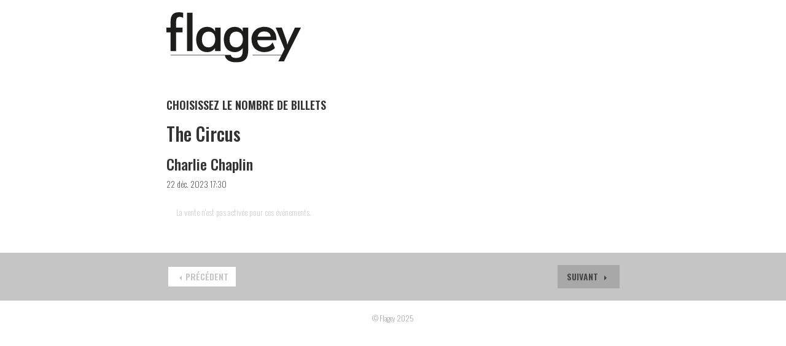

--- FILE ---
content_type: text/html; charset=UTF-8
request_url: https://apps.ticketmatic.com/widgets/flagey/addtickets?event=421274239597&l=fr
body_size: 129964
content:
<!DOCTYPE html>
<html class="tm-page-{{tm.page.name}}" ng-app="tm.websales">
	<!-- Ticketing by Ticketmatic - https://www.ticketmatic.com/ -->
	<head>
		<meta charset="utf-8">
		<meta http-equiv="X-UA-Compatible" content="IE=edge,chrome=1">
		<meta name="description" content="">
		<meta name="msapplication-config" content="none">
		<meta name="viewport" content="width=device-width, initial-scale=1.0">
		<meta name="google" content="notranslate">
		<title ng-bind="pageTitle()">Ticketmatic </title>
		<link ng-href="{{configuration.favicon}}" rel="shortcut icon" ng-if="configuration.favicon">
		<link rel="stylesheet" href="https://use.fontawesome.com/releases/v5.6.3/css/all.css" integrity="sha384-UHRtZLI+pbxtHCWp1t77Bi1L4ZtiqrqD80Kn4Z8NTSRyMA2Fd33n5dQ8lWUE00s/" crossorigin="anonymous">
		<style>
			.ng-cloak { display: none !important; }
			
		</style>
		<link rel="stylesheet" href="https://apps.ticketmatic.com/obj/filestore/prod/10188/skins/skin1.css?v=20250916102431" type="text/css" media="screen">
		<script src="https://apps.ticketmatic.com/js/2df35609.scripts.js"></script>
	</head>
	<body class="ng-cloak" ng-controller="wizardCtrl" ng-class="{ 'has-event': tm.events.length == 1 }"><div>
    <div class="tm-wrapper-inner container">
        <img class="logo" src="https://apps.ticketmatic.com/obj/filestore/prod/10188/assets/images/logo-flagey.svg"/>
    </div>
</div>
<div class="tm-wrapper tm-wrapper-content">
    <div class="tm-wrapper-inner">
        <h2 ng-if="tm.page.title && tm.page.name!='orderinfo'" class="tm-page-title">{{tm.page.title | translate}}</h2>
        <div ng-if="tm.events[0].c_withbas == true">
            <!-- <div ng-if="tm.language == 'en'">
In order to respect social distancing while taking into account 
your "bubble", the sales system allocates you the best places 
available. You will find the seat numbers on your tickets.
</div>
<div ng-if="tm.language == 'fr'">
Afin de respecter la distanciation sociale tout en prenant en 
compte votre "bulle", le système de vente vous attribue les 
meilleures places disponibles. Vous trouverez les numéros de 
vos places sur vos tickets.
</div>
<div ng-if="tm.language == 'nl'">
Om de sociale afstand te respecteren wijst het verkoopsysteem 
u de beste beschikbare plaatsen toe in functie van uw bubbel. 
U vindt de stoelnummers op uw tickets.
</div>-->
        </div>
        <div class="visible-event">
            <h2 class="tm-event-name">{{tm.events[0].name}}</h2>            
            <h3 class="tm-event-subtitle">{{tm.events[0].subtitle}}</h3>
            <p class="tm-event-organizer">{{tm.events[0].c_extratexttext}}</p>
            <p>{{tm.events[0].startts | date:'d MMM yyyy HH:mm'}}</p>
        </div>

        <div ng-if="tm.events[0].c_covidsafe == true" class="alert-info alert">
            <div ng-if="tm.language == 'en'">
                Our events are only accessible to people with a valid Covid Safe Ticket.
            </div>

            <div ng-if="tm.language == 'fr'">
                Nos événements sont uniquement accessibles aux personnes présentant un Covid Safe Ticket valide.
            </div>
            <div ng-if="tm.language == 'nl'">
                Onze evenementen zijn alleen toegankelijk voor personen die een geldig Covid Safe Ticket kunnen voorleggen.
            </div>
        </div>
        
        <!--div ng-if="tm.page.name=='orderinfo'">
<div ng-if="tm.language == 'nl'" class="donation">
<h4>Steun onze artiesten en doe een gift.</h4>
<p>
Jouw steun betekent veel voor ons, zelfs kleine beetjes helpen!
</p>                </div>
<div ng-if="tm.language == 'fr'" class="donation">
<h4>Soutenez nos artistes et faites un don.</h4>
<p>
Votre soutien compte beaucoup pour nous. Les petits ruisseaux font les grandes rivières.
</p>
</div>
<div ng-if="tm.language == 'en'" class="donation">
<h4>Support our artists and make a donation.</h4>
<p>
Your support means a lot to us, every little bit helps!
</p>                
</div>
</div-->
        <div>
<div class="tm-block-body">
	<div view="view"></div>
	<div tm-media-query="tm-media-query"></div>
	<div script-loader="script-loader"></div>
	<div tm-facebook-pixel="tm-facebook-pixel"></div>
</div>
<script>angular.module("tm.websales").constant("TM", {"returnurl":"https:\/\/www.flagey.be\/","language":"fr","locale":{"DATETIME_FORMATS":{"AMPMS":["AM","PM"],"DAY":["dimanche","lundi","mardi","mercredi","jeudi","vendredi","samedi"],"ERANAMES":["avant J\u00e9sus-Christ","apr\u00e8s J\u00e9sus-Christ"],"ERAS":["av. J.-C.","ap. J.-C."],"FIRSTDAYOFWEEK":0,"MONTH":["janvier","f\u00e9vrier","mars","avril","mai","juin","juillet","ao\u00fbt","septembre","octobre","novembre","d\u00e9cembre"],"SHORTDAY":["dim.","lun.","mar.","mer.","jeu.","ven.","sam."],"SHORTMONTH":["janv.","f\u00e9vr.","mars","avr.","mai","juin","juil.","ao\u00fbt","sept.","oct.","nov.","d\u00e9c."],"STANDALONEMONTH":["janvier","f\u00e9vrier","mars","avril","mai","juin","juillet","ao\u00fbt","septembre","octobre","novembre","d\u00e9cembre"],"WEEKENDRANGE":[5,6],"fullDate":"EEEE d MMMM y","longDate":"d MMMM y","medium":"d MMM y HH:mm:ss","mediumDate":"d MMM y","mediumTime":"HH:mm:ss","short":"dd-MM-yyyy HH:mm","shortDate":"dd-MM-yyyy","shortTime":"HH:mm","eventDate":"EEE dd\/MM\/yyyy HH:mm"},"NUMBER_FORMATS":{"CURRENCY_SYM":"\u20ac","DECIMAL_SEP":",","GROUP_SEP":".","PATTERNS":[{"gSize":3,"lgSize":3,"maxFrac":3,"minFrac":0,"minInt":1,"negPre":"-","negSuf":"","posPre":"","posSuf":""},{"gSize":3,"lgSize":3,"maxFrac":2,"minFrac":2,"minInt":1,"negPre":"-\u00a4\u00a0","negSuf":"","posPre":"","posSuf":"\u00a0\u00a4"}]},"id":"fr","localeID":"fr"},"strings":{"fr":{"&nbsp;( +{{ p.servicecharge | currency }})":"&nbsp;+ {{price.servicecharge | currency}} de frais de billet","&nbsp;(+{{ ticket.servicecharge | currency }})":"+ {{ticket.servicecharge | currency:''}} de frais","&nbsp;({{price.price | currency}} + {{price.servicecharge | currency}} ticket fee)":"&nbsp;({{price.price | currency}} + {{price.servicecharge | currency}} de frais de billet)","&nbsp;+ {{price.servicecharge | currency}} ticket fee":"&nbsp;+ {{price.servicecharge | currency}} de frais de billet","(Sold out)":"(\u00c9puis\u00e9)","({{$count}} seat available)":["({{$count}} place disponible)","({{$count}} places disponibles)","({{$count}} places disponibles)"],"({{price.price | currency}} + {{price.servicecharge | currency}} ticket fee)":"({{price.price | currency}} + {{price.servicecharge | currency}} de frais de billet)","+ {{price.servicecharge | currency}} fee":"+ {{price.servicecharge | currency}} de frais","+ {{ticket.servicecharge | currency:''}} fee":"+ {{ticket.servicecharge | currency:''}} de frais","1x":"1x","?":"?","A confirmation page will appear: \"Web checkout order {{order.appid}}\" for a total of {{order.totalamount | currency}}":"Une page de confirmation appara\u00eetra\u00a0: \u00ab\u00a0Commande pay\u00e9e sur Internet {{order.appid}}\u00a0\u00bb pour un total de {{order.totalamount | currency}}","Add":"Ajouter","Add individual tickets":"Ajouter des billets individuels","Add more tickets":"Ajouter plus de billets","Add pricetype":"Ajouter un type de prix","Add product":"Ajouter un produit","Add ticket":"Ajouter un billet","Add tickets":"Ajouter un billet","Add to selection":"Ajouter \u00e0 la s\u00e9lection","Added on {{ delivery.deliveredts | date:\"mediumDate\"}} at {{ delivery.deliveredts | date:\"shortTime\"}}:":"Ajout\u00e9 le {{ delivery.deliveredts | date:\"mediumDate\"}} \u00e0 {{ delivery.deliveredts | date:\"shortTime\"}}:","Almost your turn!":"C'est presque \u00e0 vous\u00a0!","Amount":"Montant","An e-mail containing a one-time code has been sent to <strong>{{auth.email}}<\/strong>":"Un e-mail contenant un code unique a \u00e9t\u00e9 envoy\u00e9 \u00e0 <strong>{{auth.email}}<\/strong>","An e-mail has been sent to you with the reset instructions, please check your inbox.":"Un e-mail contenant les instructions de r\u00e9initialisation vous a \u00e9t\u00e9 envoy\u00e9. Veuillez consulter votre bo\u00eete de r\u00e9ception.","An open payment request has been found for this order. Further changes are no longer possible.":"Une demande de paiement ouverte a \u00e9t\u00e9 trouv\u00e9e pour cette commande. Il est impossible de la modifier.","An unexpected error occurred with Mollie. The account administrators have been notified.":"Erreur inattendue\u00a0avec Mollie. Les administrateurs du compte en ont \u00e9t\u00e9 notifi\u00e9s.","Are you sure you want to delete this seat?":"Voulez-vous vraiment supprimer cette place\u00a0?","Available":"Disponible","Back":"Retour","Balance":"Solde","Basket":"Panier","Below is a summary of your requests. These requests are final when you click \"Confirm\".":"Vous trouverez ci-dessous une liste de vos demandes. Ces demandes sont finalis\u00e9es quand vous cliquez sur \u00ab\u00a0Confirmer\u00a0\u00bb.","Birthday":"Date de naissance","Block, Apartment, Street, Unit No.":"Num\u00e9ro de b\u00e2timent, d'appartement, d'unit\u00e9","Box":"Case","Buy {{nameplural}}":"Acheter {{nameplural}}","CVC":"CVC","Cancel":"Annuler","Card number":"Num\u00e9ro de carte","Change seats":"Changer les places","Check out on the website and print your tickets at home":"Payer sur le site et imprimer les billets \u00e0 domicile","Check out using your smartphone and avoid printing tickets":"Payer sur smartphone pour \u00e9viter d'imprimer les billets","Check your e-mail":"Consultez vos e-mails","Checkout":"Caisse","Checkout on the website":"Payer sur le site","Checkout with the Ticketmatic app":"Payer avec l'application Ticketmatic","Choose a new password for <strong>{{auth.email}}<\/strong>":"Choisissez un nouveau mot de passe pour <strong>{{auth.email}}<\/strong>","Choose checkout method":"Choisissez une m\u00e9thode de paiement","Choose events":"Choisissez les \u00e9v\u00e9nements","Choose number of products":"Choisissez le nombre de produits","Choose number of tickets":"Choisissez le nombre de billets","Choose number of tickets and products":"Choisissez le nombre de billets et produits","Choose payment and delivery":"Choisissez le mode de paiement et de livraison","Choose products":"Choisissez les produits","Choose rank":"Choisir une rang\u00e9e","Choose tickets":"Choisissez les billets","Choose tickets and products":"Choisissez les billets et produits","City":"Ville","Click below on the ticket to download it as Wallet ticket.":"Cliquez sur le lien ci-dessous sur le billet pour le t\u00e9l\u00e9charger sous forme de billet Wallet.","Click on a free seat on the seating plan to move the selected seats":"Cliquez sur une place libre du plan de salle pour d\u00e9placer les places s\u00e9lectionn\u00e9es","Click on a free seat on the seating plan to move the selected seats.":"Cliquez sur une place libre du plan de salle pour d\u00e9placer les places s\u00e9lectionn\u00e9es.","Click on the seating plan to select seats":"Cliquez sur le plan de salle pour s\u00e9lectionner des places","Close":"Fermer","Code {{globalVoucherError.code}} has been used too many times for this event.":"Le code {{globalVoucherError.code}} a \u00e9t\u00e9 utilis\u00e9 trop de fois pour cet \u00e9v\u00e9nement.","Code {{globalVoucherError.code}} has been used too many times.":"Le code {{globalVoucherError.code}} a \u00e9t\u00e9 utilis\u00e9 trop de fois.","Code {{globalVoucherError.code}} is invalid.":"Le code {{globalVoucherError.code}} est invalide.","Code: {{payment.vouchercode}}":"Code\u00a0: {{payment.vouchercode}}","Code: {{voucher.code}}":"Code\u00a0: {{voucher.code}}","Code:&nbsp;":"Code:&nbsp;","Confirm":"Confirmer","Confirm e-mail address":"Confirmer l'adresse e-mail","Confirm product removal":"Confirmer le retrait du produit","Confirm the payment on your smartphone":"Confirmer le paiement sur votre smartphone","Confirm ticket removal":"Confirmer le retrait du billet","Confirm your order":"Confirmez votre commande","Contact info":"Infos du produit","Continue shopping":"Continuer les achats","Continue to the ticket sales":"Continuez vers la vente des billets","Could not log you in, please try again or Sign up first.":"Connexion impossible, veuillez r\u00e9essayer ou commencer par vous enregistrer.","Country":"Pays","Coupon":"Coupon","Date":"Date","Delete":"Supprimer","Delete gift card":"Supprimer la carte cadeau","Delete product":"Supprimer le produit","Delete product(s)":"Supprimer le(s) produit(s)","Delete seat {{input.seatdescription}}":"Supprimer la place {{input.seatdescription}}","Delete ticket":"Supprimer le billet","Delivery":"Livraison","Do not close this page. If you do, you might lose your place in the queue.":"Ne fermez pas cette page. En la fermant, vous pourriez perdre votre position dans la file d'attente.","Don't remember your password?":"Mot de passe oubli\u00e9\u00a0?","Download":"T\u00e9l\u00e9charger","Download Wallet ticket":"T\u00e9l\u00e9charger le billet Wallet","Download all tickets":"T\u00e9l\u00e9charger tous les billets","Download your tickets":"T\u00e9l\u00e9charger vos billets","E-mail":"E-mail","E-mail field is incorrect.":"Le champ E-mail est incorrect","E-mail field is invalid.":"Le champ d'e-mail est invalide.","E-mail:":"E-mail\u00a0:","Edit details":"Modifier les d\u00e9tails","Enter an amount between {{min | currency}} and {{max | currency}}":"Saisissez un montant entre {{min | currency}} et {{max | currency}}","Enter code...":"Saisissez le code...","Enter gift card code...":"Saisissez un code de carte cadeau...","Enter promotional code...":"Saisissez un code promotionnel...","Enter the requested information for each product below:":"Saisissez les informations n\u00e9cessaires pour chaque produit ci-dessous\u00a0:","Enter the requested information for each product or ticket below:":"Saisissez les informations n\u00e9cessaires pour chaque produit ou billet ci-dessous\u00a0:","Enter the requested information for each ticket below:":"Saisissez les informations n\u00e9cessaires pour chaque billet ci-dessous\u00a0:","Enter the requested information for each {{productCategory.contactname}}":"Saisissez les informations n\u00e9cessaires pour chaque {{productCategory.contactname}}","Enter your e-mail address...":"Saisissez votre adresse e-mail","Error":"Erreur","Event is sold out.":"Billets \u00e9puis\u00e9s pour cet \u00e9v\u00e9nement.","Example: 04-15-1972 or 04\/15\/1972":"Exemple\u00a0: 04-15-1972 ou 04\/15\/1972","Example: 15-04-1972 or 15\/04\/1972":"Exemple\u00a0: 15-04-1972 ou 15\/04\/1972","Example: 15.04.1972":"Exemple\u00a0: 15.04.1972","Expiry date":"Date d'expiration","Extra info":"Infos suppl\u00e9mentaires","Failed to update order: {{errorMessage}}":"\u00c9chec de la mise \u00e0 jour de la commande\u00a0: {{errorMessage}}","Failed to update: {{errorMessage}}":"\u00c9chec de la mise \u00e0 jour\u00a0: {{errorMessage}}","Fee":"Frais","Fill in the code of the reduction card for each ticket":"Saisissez le code de coupon pour chaque billet","Fill in your e-mail address":"Saisissez votre adresse e-mail","Fill in {{contactnameplural}}":"Saisissez {{contactnameplural}}","Further data":"Donn\u00e9es suppl\u00e9mentaires","Gift card":"Carte cadeau","Go to My Tickets":"Aller \u00e0 Mes billets","Good availability":"Bonne disponibilit\u00e9","Group by delivery":"Grouper par livraison","Group by event":"Grouper par \u00e9v\u00e9nement","Help us to avoid scalping and check the box below.":"Cochez la case ci-dessous pour nous aider \u00e0 emp\u00eacher le trafic de billets.","I agree to the Terms of Service of {{accountName}}":"J'accepte les conditions de service de {{accountName}}","I understand and I want to create a new order.":"Je comprends et je veux cr\u00e9er une nouvelle commande.","I understand that this is a Ticketmatic test account and that I am not buying real tickets.":"Je comprends qu'il s'agit d'un compte de test de Ticketmatic et que je n'ach\u00e8te pas de v\u00e9ritables billets.","ID":"ID","Incompatible order":"Commande incompatible","Install Ticketmatic app":"Installer l'application Ticketmatic","Invalid code":"Code invalide","Invalid credentials":"Informations de connexion invalides","Invalid e-mail":"E-mail invalide","Invalid e-mail address":"Adresse e-mail invalide","Invalid event id":"ID d'\u00e9v\u00e9nement invalide","Invalid option bundle {{id}}. Min amount of {{minnbroftickets}} tickets was not reached.":"Pack d'options invalide {{id}}.\u00a0La quantit\u00e9 minimum de {{minnbroftickets}}\u00a0billets n'a pas \u00e9t\u00e9 atteinte.","Invalid order id. Orders that have been inactive for a long period of time are removed automatically. Finished orders cannot be modified anymore.":"ID de commande invalide. Les commandes qui restent inactives trop longtemps sont retir\u00e9es automatiquement. Les commandes compl\u00e9t\u00e9es ne peuvent plus \u00eatre modifi\u00e9es.","Invalid phonenumbers":"Num\u00e9ros de t\u00e9l\u00e9phone invalides","Invalid promotional code":"Code promotionnel invalide","Items added":"\u00c9l\u00e9ments ajout\u00e9s","Last tickets":"Derniers billets","Last update at {{status_date | date:\"shortTime\"}}":"Derni\u00e8re mise \u00e0 jour \u00e0 {{status_date | date:\"shortTime\"}}","Loading seat plan":"Chargement du plan de salle","Log in":"Connexion","Log in with Facebook":"Connexion avec Facebook","Max. amount reached for {{pricetype}}":"Quantit\u00e9 maximum atteinte pour {{pricetype}}","Maximum allowed reached for {{getNumSubscribersMaxReached(event.id)}} {{productCategory.contactname}}":["Maximum autoris\u00e9 atteint pour {{getNumSubscribersMaxReached(event.id)}} {{productCategory.contactnameplural}}","Maximum autoris\u00e9 atteint pour {{getNumSubscribersMaxReached(event.id)}} {{productCategory.contactnameplural}}","Maximum autoris\u00e9 atteint pour {{getNumSubscribersMaxReached(event.id)}} {{productCategory.contactnameplural}}"],"Message":"Message","Moving seats...":"D\u00e9placement des places...","Name":"Nom","Name on card":"Nom sur la carte","Next":"Suivant","No HTTPS! You can only sell tickets on HTTPS-enabled pages.":"Pas de HTTPS\u00a0! Vous ne pouvez acheter des billets que sur des pages o\u00f9 le protocole HTTPS est activ\u00e9.","No contact found with this e-mail address.":"Aucun contact trouv\u00e9 pour cette adresse e-mail.","No credentials with this email address found.":"Pas d'informations de connexion trouv\u00e9es pour cette adresse e-mail.","No delivery scenarios available.":"Aucun sc\u00e9nario de livraison disponible.","No event for sale.":"La vente n'est pas activ\u00e9e pour cet \u00e9v\u00e9nement.","No events for sale.":"La vente n'est pas activ\u00e9e pour ces \u00e9v\u00e9nements.","No payment scenarios available.":"Aucun sc\u00e9nario de paiement disponible.","No products for sale.":"Aucun produit \u00e0 vendre.","No seats available":"Aucune place disponible","No seats selected yet":"Aucune place s\u00e9lectionn\u00e9e","No tickets available":"Aucun billet disponible","Not all your tickets could be reserved":"Vos billets n'ont pas tous pu \u00eatre r\u00e9serv\u00e9s","Note that this total is not final. Depending on your delivery or payment method, additional costs can be added.":"Veuillez noter que ce montant n\u2019est pas final. Il se peut que vous ayez des frais suppl\u00e9mentaires \u00e0 r\u00e9gler en fonction de la m\u00e9thode de livraison ou de paiement que vous choisissez.","Nr. (+ ext.)":"N\u00b0 (+ ext.)","Number of products":"Nombre de produits","Number of tickets":"Nombre de billets","OK":"OK","Once confirmed this voucher payment can no longer be removed!":"Une fois confirm\u00e9, ce paiement par coupon ne pourra plus \u00eatre retir\u00e9\u00a0!","One or more fields are invalid. Correct the marked fields.":"Un ou plusieurs champs sont invalides. Corrigez les champs indiqu\u00e9s.","Open Ticketmatic app":"Ouvrir l'application Ticketmatic","Open the Ticketmatic app on your smartphone and receive the tickets automatically. No need to print them anymore.":"Ouvrez l'application Ticketmatic sur votre t\u00e9l\u00e9phone pour recevoir automatiquement les billets. Plus besoin de les imprimer.","Open the {{venueconfig.name}} app on your smartphone and receive the tickets automatically. No need to print them anymore.":"Ouvrez l'application {{venueconfig.name}} sur votre t\u00e9l\u00e9phone pour recevoir automatiquement les billets. Pas besoin de les imprimer.","Opt in":"S'engager","Order detail":"D\u00e9tails de la commande","Order info":"Commande non trouv\u00e9e.","Order not found.":"Commande non trouv\u00e9e.","Overview per event":"Vue d'ensemble par \u00e9v\u00e9nement","Overview per person":"Vue d'ensemble par personne","Pay":"Payer","Pay {{order.totalamount | currency}}":"Payer {{order.totalamount | currency}}","Payment":"Paiement","Person":"Personne","Phone number":"Num\u00e9ro de t\u00e9l\u00e9phone","Please enter a voucher code":"Veuillez saisir un code coupon","Please enter it below.":"Veuillez le saisir ci-dessous.","Please enter your e-mail address. We will send you an e-mail to reset your password.":"Veuillez saisir votre adresse e-mail. Nous vous enverrons un e-mail pour r\u00e9initialiser votre mot de passe.","Postal Code":"Code postal","Previous":"Pr\u00e9c\u00e9dent","Price":"Prix","Price: {{CURRENCY_SYMBOL}}{{price.price | currency:''}}<span class=\"tm-addtickets-fee\" ng-if=\"hasServicecharge()\">&nbsp;+ {{CURRENCY_SYMBOL}}{{price.servicecharge | currency:''}} fee<\/span>":"Prix\u00a0: {{price.price | currency:''}}\u00a0{{CURRENCY_SYMBOL}}<span class=\"tm-addtickets-fee\" ng-if=\"hasServicecharge()\">&nbsp;+ frais {{price.servicecharge | currency:''}}\u00a0{{CURRENCY_SYMBOL}}<\/span>","Price: {{price.price | currency}}":"Prix\u00a0: {{price.price | currency}}","Price: {{ticket.price | currency:CURRENCY_SYMBOL}} (fee: {{ticket.servicecharge | currency:CURRENCY_SYMBOL}})":"Prix\u00a0: {{ticket.price | currency:CURRENCY_SYMBOL}} (frais: {{ticket.servicecharge | currency:CURRENCY_SYMBOL}})","Price: {{ticket.price | currency}}":"Prix: {{ticket.price | currency}}","Price: {{ticket.price | currency}} + {{ticket.servicecharge | currency}} fee":"Prix\u00a0: {{ticket.price | currency}} + {{ticket.servicecharge | currency}} de frais","Print-at-home":"Impression \u00e0 domicile","Problem creating the payment.":"Probl\u00e8me lors de la cr\u00e9ation du paiement.","Proceed to checkout":"Passer en caisse","Proceed to payment":"Passer au paiement","Product info":"Infos du produit","Product information":"Informations du produit","Queue":"File d'attente","Reduced availability":"Disponibilit\u00e9 r\u00e9duite","Register":"Inscription","Register on the waiting list to get notified when tickets become available.":"Inscrivez-vous sur la liste d'attente pour recevoir une notification quand des billets sont disponibles.","Remaining:&nbsp;":"Restant:&nbsp;","Remove all requests":"Retirer toutes les demandes","Remove all tickets":"Retirer tous les billets","Remove pricetype":"Retirer le type de prix","Remove product":"Retirer le produit","Remove ticket":"Retirer le billet","Requests":"Demandes","Required field":"Champ requis","Reserving tickets...":"R\u00e9servation des billets...","Reset":"R\u00e9initialiser","Reset password":"R\u00e9initialiser le mot de passe","Return":"Retour","Saldo:&nbsp;":"Solde:&nbsp;","Sales is not active for this event.":"La vente n'est pas active pour cet \u00e9v\u00e9nement.","Sales will start on {{starttime | date:\"mediumDate\"}} at {{starttime | date:\"shortTime\"}}.":"La vente va commencer le {{starttime | date:\"mediumDate\"}} \u00e0 {{starttime | date:\"shortTime\"}}.","Seats":"Places","Seats not next to each other":"Places non adjacentes","Select":"S\u00e9lectionner","Select seat":"S\u00e9lectionner une place","Select the type and number of tickets that you would like to buy if tickets should become available. Remark that registering on the waiting list is <u>no guarantee<\/u> to receive tickets.":"S\u00e9lectionnez le type de billets et le nombre de billets \u00e0 acheter si des billets deviennent disponibles. S'inscrire sur une liste d'attente <u>ne garantit pas<\/u> que vous recevrez des billets.","Select tickets":"S\u00e9lectionner les billets","Select zone":"S\u00e9lectionner la zone","Selected":"S\u00e9lectionn\u00e9","Send e-mail":"Envoyer l'e-mail","Show prices":"Afficher les prix","Sign up":"Enregistrement","Sign up with Facebook":"Enregistrement avec Facebook","Smartphone":"Smartphone","Sold out":"Sold out","Something went wrong":"Probl\u00e8me rencontr\u00e9","Something went wrong, please try again!":"Probl\u00e8me rencontr\u00e9, veuillez r\u00e9essayer\u00a0!","State":"\u00c9tat","Street":"Rue","Street address 2":"Votre adresse","Submit":"Valider","Subscribe to newsletter":"S'abonner \u00e0 la newsletter","Subscription":"Inscription \u00e0 la newsletter","Summary":"R\u00e9sum\u00e9","Thank you for your order. The amount to pay is {{order.totalamount - order.amountpaid | currency: CURRENCY_SYMBOL}}. Select a payment method:":"Merci pour votre commande. Le montant \u00e0 payer s'\u00e9l\u00e8ve \u00e0 {{order.totalamount - order.amountpaid | currency: CURRENCY_SYMBOL}}. Choisissez un mode de paiement\u00a0:","Thank you! We've sent an e-mail to confirm your subscription.":"Merci\u00a0! Nous vous avons envoy\u00e9 un e-mail pour confirmer votre abonnement.","Thanks for your order.":"Merci pour votre commande.","The following items have been added to your basket:":"Les \u00e9l\u00e9ments suivants ont \u00e9t\u00e9 ajout\u00e9s \u00e0 votre panier\u00a0:","The following tickets have been added to your basket:":"Les billets suivants ont \u00e9t\u00e9 ajout\u00e9s \u00e0 votre panier\u00a0:","The given code was not found. Maybe your subscription is already confirmed?":"Code saisi introuvable. Peut-\u00eatre que votre abonnement est d\u00e9j\u00e0 confirm\u00e9\u00a0?","The reset password link you used is no longer valid. Are you sure that you have used the reset password link with in the specifed time period?":"Le lien de r\u00e9initialisation du mot de passe que vous avez utilis\u00e9 n'est plus valide. Avez-vous bien utilis\u00e9 le lien de r\u00e9initialisation du mot de passe dans la p\u00e9riode sp\u00e9cifi\u00e9e ?","The selected tickets are no longer available":"Les billets s\u00e9lectionn\u00e9s ne sont plus disponibles","There are currently more than {{ahead | number}} people waiting in front of you.":"Il y a actuellement plus de {{ahead | number}}\u00a0personnes devant vous dans la file d'attente","There are currently {{ahead | number}} people waiting in front of you.":"Il y a actuellement {{ahead | number}}\u00a0personnes devant vous dans la file d'attente","There is no credit left on this gift card":"Il n'y a plus de cr\u00e9dit sur cette carte cadeau","There is no mobile device with the Ticketmatic app linked to this e-mail address. Please install the Ticketmatic app on your device and register with your e-mail address. Afterwards, you can continue here.":"Aucun appareil mobile sur lequel se trouve l'application Ticketmatic n'est associ\u00e9 \u00e0 cette adresse e-mail. Veuillez installer l'application Ticketmatic sur votre appareil et vous enregistrer en utilisant votre adresse e-mail. Ensuite, vous pourrez poursuivre.","This action cannot be undone.":"Cette action est irr\u00e9versible\u00a0!","This browser is no longer supported. We recommend you use a modern version of Google Chrome, Mozilla Firefox or Microsoft Internet Explorer.":"Ce navigateur n'est plus pris en charge. Nous vous recommandons d'utiliser une version r\u00e9cente de Google Chrome, Mozilla Firefox ou Microsoft Internet Explorer.","This gift card is expired":"Cette carte cadeau a expir\u00e9","This order is final when you click \"Confirm\"":"La commande sera finalis\u00e9e quand vous cliquerez sur \u00ab\u00a0Confirmer\u00a0\u00bb","This page is refreshed automatically every {{interval}} seconds.":"Cette page est actualis\u00e9e automatiquement toutes les {{interval}} secondes.","This pincode has expired.":"Ce code PIN a expir\u00e9.","This pincode is invalid.":"Ce code PIN est invalide.","Ticket and product info":"Infos des billets et produits","Ticket and product information":"Informations des billets et produits","Ticket info":"Infos du billet","Ticket information":"Informations du billet","Ticket limit exceeded":"Limite de billets d\u00e9pass\u00e9e","Ticket threshold not reached":"Seuil de billets non atteint.","Ticketmatic app not yet installed?":"Vous n'avez pas install\u00e9 l'application Ticketmatic\u00a0?","Ticketmatic cannot be used inside of frames for payments: this causes many problems with bank software.":"Ticketmatic ne peut pas \u00eatre utilis\u00e9 dans le cadre d'iframes pour les paiements\u00a0: ceci cause des probl\u00e8mes avec le logiciel bancaire.","Tickets":"Billets","Tickets added":"Billets ajout\u00e9s","Tickets are no longer available":"Les billets s\u00e9lectionn\u00e9s ne sont plus disponibles","Tickets are not available":"Les billets ne sont pas disponibles","Tickets only stay reserved for a short period of time. Your tickets might have been released if you were inactive for a long time.":"Les billets sont r\u00e9serv\u00e9s pour une courte p\u00e9riode de temps. Vos billets peuvent avoir \u00e9t\u00e9 remis en vente si vous \u00eates rest\u00e9 inactif trop longtemps.","Tickets sales not activated for this zone":"Les ventes de billets ne sont pas activ\u00e9es pour cette zone","Too many events for bundle {{bundleid}}. The limit is {{limit}}, but this change would make it {{count}}.":"Trop d'\u00e9v\u00e9nements pour le pack {{bundleid}}. La limite est de {{limit}}, mais le changement ferait atteindre {{count}}.","Total":"Total","Total: 0 products":"Total\u00a0: 0 produit","Total: 0 tickets":"Total\u00a0: 0 billet","Total: {{$count}} product":["Total\u00a0: {{$count}} produit","Total\u00a0: {{$count}} produits","Total\u00a0: {{$count}} produits"],"Total: {{$count}} ticket":["Total\u00a0: {{$count}} billet","Total\u00a0: {{$count}} billets","Total\u00a0: {{$count}} billets"],"Try again":"R\u00e9essayer","Type":"Type","Unable to reserve tickets":"Impossible de r\u00e9server les billets","Unavailable":"Indisponible","Unfortunately not all your tickets could be reserved.":"Malheureusement, vos billets n'ont pas tous pu \u00eatre r\u00e9serv\u00e9s.","Unknown error":"Erreur inconnue","Unknown gift card code":"Code de carte cadeau inconnu","Update":"Mettre \u00e0 jour","Use another gift card":"Utiliser une autre carte cadeau","Use gift card":"Utiliser un cheque cadeau","Use promotional code":"Utiliser un code promotionnel","Voucher":"Coupon","Waiting list":"Liste d'attente","Waiting list - select tickets":"Liste d'attente - s\u00e9lectionner des billets","Waiting list group":"Liste d'attente","Waiting list group - choose events":"Liste d'attente - s\u00e9lectionner des billets","Waiting list group - entry info":"Groupe de liste d'attente - infos d'entr\u00e9e","Waiting list group - summary":"Groupe de liste d'attente","Waiting list group - ticket info":"Liste d'attente - s\u00e9lectionner des billets","Wallet tickets":"Billets Wallet","We will contact you by e-mail should tickets become available.":"Nous vous contacterons par e-mail si des billets deviennent disponibles.","We've added {{$count}} x {{addedItem.name}} to your basket!":["Nous avons ajout\u00e9 {{$count}} x {{addedItem.name}} \u00e0 votre panier\u00a0!","Nous avons ajout\u00e9 {{$count}} x {{addedItem.name}} \u00e0 votre panier\u00a0!","Nous avons ajout\u00e9 {{$count}} x {{addedItem.name}} \u00e0 votre panier\u00a0!"],"We've reserved {{$count}} ticket for {{addedItem.name}} and added it to your basket!":["Nous avons r\u00e9serv\u00e9 {{$count}}\u00a0billet pour {{addedItem.name}} et les avons ajout\u00e9s \u00e0 votre panier\u00a0!","Nous avons r\u00e9serv\u00e9 {{$count}}\u00a0billets pour {{addedItem.name}} et les avons ajout\u00e9s \u00e0 votre panier\u00a0!","Nous avons r\u00e9serv\u00e9 {{$count}}\u00a0billets pour {{addedItem.name}} et les avons ajout\u00e9s \u00e0 votre panier\u00a0!"],"Word has been sent out to our engineers.":"Nos ing\u00e9nieurs ont \u00e9t\u00e9 mis au courant.","You are already signed up. Log in or reset your password.":"Vous vous \u00eates d\u00e9j\u00e0 enregistr\u00e9. Connectez-vous ou r\u00e9initialisez votre mot de passe.","You are offline. You are unable to complete your order without a working internet connection.":"Vous \u00eates hors-ligne. Impossible de terminer cette commande sans une connexion Internet active.","You are successfully registered for this event!":"Vous vous \u00eates inscrit pour cet \u00e9v\u00e9nement\u00a0!","You can help us solve this problem by giving a short description of what you were trying to do:":"Vous pouvez nous aider \u00e0 r\u00e9soudre ce probl\u00e8me en donnant une courte description de ce que vous tentiez de faire : ","You can not leave a single seat on its own. Please update your selection.":"Vous ne pouvez pas laisser une place toute seule. Veuillez modifier votre s\u00e9lection.","You have also received an e-mail with your tickets at {{order.customer.email}}.":"Vous avez \u00e9galement re\u00e7u vos billets par e-mail \u00e0 cette adresse\u00a0: {{order.customer.email}}.","You have been placed into a queue due to heavy demand.":"En raison d'une fr\u00e9quentation importante sur notre site, nous vous avons mis en file d'attente.","You have chosen to pay through {{order.paymentscenario.name}}.":"Vous avez d\u00e9cid\u00e9 de payer via {{order.paymentscenario.name}}.","You have received an e-mail with payment instructions at {{order.customer.email}}":"Vous avez re\u00e7u un e-mail avec les instructions de paiement \u00e0 cette adresse\u00a0: {{order.customer.email}}","You should choose a multiple of {{multipleof}} tickets of the selected price. 1 more ticket needed.":["Choisissez un multiple de {{multipleof}} billets au tarif s\u00e9lectionn\u00e9. 1 billet suppl\u00e9mentaire requis.","Choisissez un multiple de {{multipleof}} billets au tarif s\u00e9lectionn\u00e9. {{ $count }} billets suppl\u00e9mentaires requis.","Choisissez un multiple de {{multipleof}} billets au tarif s\u00e9lectionn\u00e9. {{ $count }} billets suppl\u00e9mentaires requis."],"You should choose at least {{threshold}} tickets of the selected price. 1 more ticket needed.":["Choisissez au moins {{multipleof}} billets au tarif s\u00e9lectionn\u00e9. 1 billet suppl\u00e9mentaire requis.","Choisissez au moins {{multipleof}} billets au tarif s\u00e9lectionn\u00e9. {{ $count }} billets suppl\u00e9mentaires requis.","Choisissez au moins {{multipleof}} billets au tarif s\u00e9lectionn\u00e9. {{ $count }} billets suppl\u00e9mentaires requis."],"You should select a multiple of {{ value }} tickets":"Vous devez choisir un multiple de {{ value }} billets","You should select at least {{ value }} tickets":"Vous devez choisir au moins {{ value }} billets","You will be redirected to the sales pages as soon as it is your turn.":"Lorsque votre tour viendra, vous serez automatiquement dirig\u00e9 vers la page de vente.","Your address":"Votre adresse","Your basket":"Votre panier","Your cart is empty":"Votre panier est vide","Your current order is not compatible with this link. If you continue, you will lose your current order and a new order will be created.":"Votre commande en cours n'est pas compatible avec ce lien. Si vous continuez, vous perdrez votre commande en cours et une nouvelle commande sera cr\u00e9\u00e9e.","Your data":"Vos donn\u00e9es","Your details":"Vos informations","Your e-mail":"Votre e-mail","Your name":"Votre nom","Your order":"Votre commande","Your password has been changed":"Votre mot de passe a \u00e9t\u00e9 modifi\u00e9","Your purchase has been successfully completed!":"Achat r\u00e9ussi\u00a0!","Your requests have been successfully registered!":"Vos demandes ont \u00e9t\u00e9 enregistr\u00e9es\u00a0!","Your selected seats":"Votre s\u00e9lection","Your selected seats {{selected}}":"Votre s\u00e9lection {{selected}}","Your selection":"Votre panier","Your subscription is confirmed. Thank you!":"Votre abonnement est confirm\u00e9. Merci\u00a0!","Your tickets are now available in the Ticketmatic app in 'My tickets'.":"Vos billets sont d\u00e9sormais disponibles dans la section Mes billets de l'application Ticketmatic.","Zipcode":"Code postal","and {{$count}} product":["et {{$count}} produit","et {{$count}} produits","et {{$count}} produits"],"back":"retour","dd-mm-yyyy":"jj-mm-aaaa","good availability":"bonne disponibilit\u00e9","https:\/\/www.ticketmatic.com\/en\/app":"https:\/\/www.ticketmatic.com\/fr\/app\/","last tickets":"derniers billets","max. {{$count}} allowed":["max. {{$count}} autoris\u00e9","max. {{$count}} autoris\u00e9s","max. {{$count}} autoris\u00e9s"],"min. {{$count}} required":["min. {{$count}} requis","min. {{$count}} requis","min. {{$count}} requis"],"mm-dd-yyyy":"mm-jj-aaaa","no tickets available":"aucun billet disponible","or":"ou","reduced availability":"disponibilit\u00e9 r\u00e9duite","remove":"retirer","repeat password":"r\u00e9p\u00e9ter le mot de passe","show prices":"afficher les prix","subscriber":"abonn\u00e9","subscribers":"abonn\u00e9s","subscription":"abonnement","subscriptions":"abonnements","translate":"traduire","your new password":"votre nouveau mot de passe","your password":"votre mot de passe","yours@example.com":"vous@exemple.com","{{ event.tickets.length }}x":"{{ event.tickets.length }}x","{{ product.items.length }}x":"{{ product.items.length }}x","{{ tickettype.tickets.length }}x":"{{ tickettype.tickets.length }}x","{{$count}} event":["{{$count}}\u00a0\u00e9v\u00e9nement","{{$count}}\u00a0\u00e9v\u00e9nements","{{$count}}\u00a0\u00e9v\u00e9nements"],"{{$count}} request":["{{$count}} demande","{{$count}} demandes","{{$count}} demandes"],"{{$count}} seat selected":["{{$count}} place s\u00e9lectionn\u00e9e","{{$count}} places s\u00e9lectionn\u00e9es","{{$count}} places s\u00e9lectionn\u00e9es"],"{{$count}} ticket":["{{$count}} billet","{{$count}} billets","{{$count}} billets"],"{{av.av}} tickets for&nbsp;":"{{av.av}} billets pour&nbsp;","{{displayContactName(minTicketsError.subscriber.contact, minTicketsError.subscriber.id, minTicketsError.subscriber.index)}} needs at least {{minTicketsError.minTickets}} tickets":"{{displayContactName(minTicketsError.subscriber.contact, minTicketsError.subscriber.id, minTicketsError.subscriber.index)}} a besoin au moins de {{minTicketsError.minTickets}} billets","{{event.tickets.length}}x":"{{event.tickets.length}}x","{{min | currency:CURRENCY_SYM}} - {{max | currency:CURRENCY_SYM}}":"{{min | currency:CURRENCY_SYM}} - {{max | currency:CURRENCY_SYM}}","{{name}} - {{price | currency:CURRENCY_SYM}}":"{{name}} - {{price | currency:CURRENCY_SYM}}","{{name}} - {{price | currency:CURRENCY_SYM}} (+ {{servicecharge | currency:CURRENCY_SYM}})":"{{name}} - {{price | currency:CURRENCY_SYM}} (+ {{servicecharge | currency:CURRENCY_SYM}})","{{name}} - {{total | currency:CURRENCY_SYM}} ({{price | currency}} + {{fee | currency}} ticket fee)":"{{name}} - {{total | currency:CURRENCY_SYM}} ({{price | currency}} + {{fee | currency}} de frais de billet)","{{price | currency: CURRENCY_SYM}}":"{{price | currency:CURRENCY_SYM}}","{{product.amount}}x":"{{product.amount}}x","{{ticket.price | currency}} + {{ticket.servicecharge | currency}} ticket fee":"{{ticket.price | currency}} + {{ticket.servicecharge | currency}} de frais de billets"}},"configs":{"global":{"account":{"name":"Flagey","id":"FCn2QAIDZXc","status":12002},"configuration":{"title":"{{tm.page.label | translate}} - {{tm.account.name}}","favicon":"https:\/\/apps.ticketmatic.com\/obj\/filestore\/prod\/10188\/assets\/favicon-32x32.png","contingentgroups":"list","googletagmanagerid":"GTM-M6X2S2M9","facebookpixelid":"123698228226211","no_whitelist_gtm":false},"registration":{"showmiddlename":false,"showbirthdate":false,"showsubscribe":false,"captions":{"customertitleid":"Titre","firstname":"Pr\u00e9nom","middlename":"Insertion","lastname":"Nom","email":"E-mail","languagecode":"Langue","birthdate":"Date de naissance","vatnumber":"TVA","organizationfunction":"Fonction","company":"Organisation","sex":"Sex"},"customertitles":[{"key":0,"value":{"id":10000,"name":"M.","sex":"M","languagecode":"FR","isinternal":false,"createdts":"2017-06-07 10:46:53.42959","lastupdatets":"2017-06-07 10:46:53.42959","isarchived":false}},{"key":1,"value":{"id":10001,"name":"Mme","sex":"F","languagecode":"FR","isinternal":false,"createdts":"2017-06-07 10:46:53.486643","lastupdatets":"2017-06-07 10:46:53.486643","isarchived":false}},{"key":2,"value":{"id":10005,"name":"M. et Mme","sex":"U","languagecode":"FR","isinternal":false,"createdts":"2017-06-07 10:46:53.682205","lastupdatets":"2017-06-07 10:46:53.682205","isarchived":false}},{"key":3,"value":{"id":10008,"name":"Mlle","sex":"F","languagecode":"FR","isinternal":false,"createdts":"2017-06-07 10:46:53.841192","lastupdatets":"2017-06-07 10:46:53.841192","isarchived":false}}],"customfields":[],"countries":[{"key":"BE","value":"Belgique"},{"key":"NL","value":"Pays-Bas"},{"key":"FR","value":"France"},{"key":"DE","value":"Allemagne"},{"key":"GB","value":"Royaume-Uni"},{"key":"LU","value":"Luxembourg"},{"key":"AD","value":"Andorre"},{"key":"AE","value":"\u00c9mirats arabes unis"},{"key":"AF","value":"Afghanistan"},{"key":"AG","value":"Antigua-et-Barbuda"},{"key":"AI","value":"Anguilla"},{"key":"AL","value":"Albanie"},{"key":"AM","value":"Arm\u00e9nie"},{"key":"AO","value":"Angola"},{"key":"AQ","value":"Antarctique"},{"key":"AR","value":"Argentine"},{"key":"AS","value":"Samoa am\u00e9ricaines"},{"key":"AT","value":"Autriche"},{"key":"AU","value":"Australie"},{"key":"AW","value":"Aruba"},{"key":"AX","value":"\u00c5land, \u00celes"},{"key":"AZ","value":"Azerba\u00efdjan"},{"key":"BA","value":"Bosnie-Herz\u00e9govine"},{"key":"BB","value":"Barbade"},{"key":"BD","value":"Bangladesh"},{"key":"BF","value":"Burkina Faso"},{"key":"BG","value":"Bulgarie"},{"key":"BH","value":"Bahre\u00efn"},{"key":"BI","value":"Burundi"},{"key":"BJ","value":"B\u00e9nin"},{"key":"BL","value":"Saint-Barth\u00e9lemy"},{"key":"BM","value":"Bermudes"},{"key":"BN","value":"Brun\u00e9i Darussalam"},{"key":"BO","value":"Bolivie, \u00e9tat plurinational de"},{"key":"BQ","value":"Bonaire, Saint-Eustache et Saba"},{"key":"BR","value":"Br\u00e9sil"},{"key":"BS","value":"Bahamas"},{"key":"BT","value":"Bhoutan"},{"key":"BV","value":"Bouvet, \u00cele"},{"key":"BW","value":"Botswana"},{"key":"BY","value":"B\u00e9larus"},{"key":"BZ","value":"Belize"},{"key":"CA","value":"Canada"},{"key":"CC","value":"Cocos (Keeling), \u00celes"},{"key":"CD","value":"R\u00e9publique d\u00e9mocratique du Congo"},{"key":"CF","value":"Centrafricaine, R\u00e9publique"},{"key":"CG","value":"Congo"},{"key":"CH","value":"Suisse"},{"key":"CI","value":"C\u00f4te d'Ivoire"},{"key":"CK","value":"Cook, \u00celes"},{"key":"CL","value":"Chili"},{"key":"CM","value":"Cameroun"},{"key":"CN","value":"Chine"},{"key":"CO","value":"Colombie"},{"key":"CR","value":"Costa Rica"},{"key":"CU","value":"Cuba"},{"key":"CV","value":"Cabo Verde"},{"key":"CW","value":"Cura\u00e7ao"},{"key":"CX","value":"Christmas, \u00cele"},{"key":"CY","value":"Chypre"},{"key":"CZ","value":"Czechia"},{"key":"DJ","value":"Djibouti"},{"key":"DK","value":"Danemark"},{"key":"DM","value":"Dominique"},{"key":"DO","value":"Dominicaine, R\u00e9publique"},{"key":"DZ","value":"Alg\u00e9rie"},{"key":"EC","value":"\u00c9quateur"},{"key":"EE","value":"Estonie"},{"key":"EG","value":"\u00c9gypte"},{"key":"EH","value":"Sahara Occidental"},{"key":"ER","value":"\u00c9rythr\u00e9e"},{"key":"ES","value":"Espagne"},{"key":"ET","value":"\u00c9thiopie"},{"key":"FI","value":"Finlande"},{"key":"FJ","value":"Fidji"},{"key":"FK","value":"Falkland, \u00celes (Malvinas)"},{"key":"FM","value":"Micron\u00e9sie, \u00c9tats f\u00e9d\u00e9r\u00e9s de"},{"key":"FO","value":"F\u00e9ro\u00e9, \u00celes"},{"key":"GA","value":"Gabon"},{"key":"GD","value":"Grenade"},{"key":"GE","value":"G\u00e9orgie"},{"key":"GF","value":"Guyane fran\u00e7aise"},{"key":"GG","value":"Guernesey"},{"key":"GH","value":"Ghana"},{"key":"GI","value":"Gibraltar"},{"key":"GL","value":"Gro\u00ebnland"},{"key":"GM","value":"Gambie"},{"key":"GN","value":"Guin\u00e9e"},{"key":"GP","value":"Guadeloupe"},{"key":"GQ","value":"Guin\u00e9e \u00c9quatoriale"},{"key":"GR","value":"Gr\u00e8ce"},{"key":"GS","value":"G\u00e9orgie du Sud et les \u00eeles Sandwich du Sud"},{"key":"GT","value":"Guatemala"},{"key":"GU","value":"Guam"},{"key":"GW","value":"Guin\u00e9e-Bissau"},{"key":"GY","value":"Guyana"},{"key":"HK","value":"Hong-Kong"},{"key":"HM","value":"Heard, \u00cele et McDonald, \u00celes"},{"key":"HN","value":"Honduras"},{"key":"XK","value":"Kosovo"},{"key":"HR","value":"Croatie"},{"key":"HT","value":"Ha\u00efti"},{"key":"HU","value":"Hongrie"},{"key":"ID","value":"Indon\u00e9sie"},{"key":"IE","value":"Irlande"},{"key":"IL","value":"Isra\u00ebl"},{"key":"IM","value":"\u00cele de Man"},{"key":"IN","value":"Inde"},{"key":"IO","value":"Oc\u00e9an Indien, Territoire britannique de l'"},{"key":"IQ","value":"Irak"},{"key":"IR","value":"Iran, R\u00e9publique islamique d'"},{"key":"IS","value":"Islande"},{"key":"IT","value":"Italie"},{"key":"JE","value":"Jersey"},{"key":"JM","value":"Jama\u00efque"},{"key":"JO","value":"Jordanie"},{"key":"JP","value":"Japon"},{"key":"KE","value":"Kenya"},{"key":"KG","value":"Kirghizistan"},{"key":"KH","value":"Cambodge"},{"key":"KI","value":"Kiribati"},{"key":"KM","value":"Comores"},{"key":"KN","value":"Saint-Kitts-et-Nevis"},{"key":"KP","value":"Cor\u00e9e, R\u00e9publique populaire d\u00e9mocratique de"},{"key":"KR","value":"Cor\u00e9e, R\u00e9publique de"},{"key":"KW","value":"Kowe\u00eft"},{"key":"KY","value":"Ca\u00efman, \u00celes"},{"key":"KZ","value":"Kazakhstan"},{"key":"LA","value":"Lao, R\u00e9publique d\u00e9mocratique populaire"},{"key":"LB","value":"Liban"},{"key":"LC","value":"Sainte-Lucie"},{"key":"LI","value":"Liechtenstein"},{"key":"LK","value":"Sri Lanka"},{"key":"LR","value":"Lib\u00e9ria"},{"key":"LS","value":"Lesotho"},{"key":"LT","value":"Lituanie"},{"key":"LV","value":"Lettonie"},{"key":"LY","value":"Libye"},{"key":"MA","value":"Maroc"},{"key":"MC","value":"Monaco"},{"key":"MD","value":"Moldova, R\u00e9publique de"},{"key":"ME","value":"Mont\u00e9n\u00e9gro"},{"key":"MF","value":"Saint-Martin (partie fran\u00e7aise)"},{"key":"MG","value":"Madagascar"},{"key":"MH","value":"\u00celes Marshall"},{"key":"MK","value":"North Macedonia"},{"key":"ML","value":"Mali"},{"key":"MM","value":"Myanmar"},{"key":"MN","value":"Mongolie"},{"key":"MO","value":"Macau"},{"key":"MP","value":"Mariannes du Nord, \u00celes"},{"key":"MQ","value":"Martinique"},{"key":"MR","value":"Mauritanie"},{"key":"MS","value":"Montserrat"},{"key":"MT","value":"Malte"},{"key":"MU","value":"Maurice"},{"key":"MV","value":"Maldives"},{"key":"MW","value":"Malawi"},{"key":"MX","value":"Mexique"},{"key":"MY","value":"Malaisie"},{"key":"MZ","value":"Mozambique"},{"key":"NA","value":"Namibie"},{"key":"NC","value":"Nouvelle-Cal\u00e9donie"},{"key":"NE","value":"Niger"},{"key":"NF","value":"Norfolk, \u00cele"},{"key":"NG","value":"Nigeria"},{"key":"NI","value":"Nicaragua"},{"key":"NO","value":"Norv\u00e8ge"},{"key":"NP","value":"N\u00e9pal"},{"key":"NR","value":"Nauru"},{"key":"NU","value":"Nioue"},{"key":"NZ","value":"Nouvelle-Z\u00e9lande"},{"key":"OM","value":"Oman"},{"key":"PA","value":"Panama"},{"key":"PE","value":"P\u00e9rou"},{"key":"PF","value":"Polyn\u00e9sie fran\u00e7aise"},{"key":"PG","value":"Papouasie-Nouvelle-Guin\u00e9e"},{"key":"PH","value":"Philippines"},{"key":"PK","value":"Pakistan"},{"key":"PL","value":"Pologne"},{"key":"PM","value":"Saint-Pierre-et-Miquelon"},{"key":"PN","value":"Pitcairn"},{"key":"PR","value":"Porto Rico"},{"key":"PS","value":"Palestine, \u00c9tat de"},{"key":"PT","value":"Portugal"},{"key":"PW","value":"Palaos"},{"key":"PY","value":"Paraguay"},{"key":"QA","value":"Qatar"},{"key":"RE","value":"R\u00e9union, \u00cele de la"},{"key":"RO","value":"Roumanie"},{"key":"RS","value":"Serbie"},{"key":"RU","value":"Russie, F\u00e9d\u00e9ration de"},{"key":"RW","value":"Rwanda"},{"key":"SA","value":"Arabie saoudite"},{"key":"SB","value":"Salomon, \u00celes"},{"key":"SC","value":"Seychelles"},{"key":"SD","value":"Soudan"},{"key":"SE","value":"Su\u00e8de"},{"key":"SG","value":"Singapour"},{"key":"SH","value":"Sainte-H\u00e9l\u00e8ne, Ascension et Tristan da Cunha"},{"key":"SI","value":"Slov\u00e9nie"},{"key":"SJ","value":"Svalbard et \u00eele Jan Mayen"},{"key":"SK","value":"Slovaquie"},{"key":"SL","value":"Sierra Leone"},{"key":"SM","value":"San Marin"},{"key":"SN","value":"S\u00e9n\u00e9gal"},{"key":"SO","value":"Somalie"},{"key":"SR","value":"Surinam"},{"key":"SS","value":"Soudan du Sud"},{"key":"ST","value":"Sao Tom\u00e9-et-Principe"},{"key":"SV","value":"El Salvador"},{"key":"SX","value":"Saint-Martin (partie n\u00e9erlandaise)"},{"key":"SY","value":"Syrienne, R\u00e9publique arabe"},{"key":"SZ","value":"Eswatini"},{"key":"TC","value":"Turks et Ca\u00efques, \u00celes"},{"key":"TD","value":"Tchad"},{"key":"TF","value":"Terres australes fran\u00e7aises"},{"key":"TG","value":"Togo"},{"key":"TH","value":"Tha\u00eflande"},{"key":"TJ","value":"Tadjikistan"},{"key":"TK","value":"Tokelau"},{"key":"TL","value":"Timor-Leste"},{"key":"TM","value":"Turkm\u00e9nistan"},{"key":"TN","value":"Tunisie"},{"key":"TO","value":"Tonga"},{"key":"TR","value":"Turquie"},{"key":"TT","value":"Trinit\u00e9-et-Tobago"},{"key":"TV","value":"Tuvalu"},{"key":"TW","value":"Ta\u00efwan, province de Chine"},{"key":"TZ","value":"Tanzanie, R\u00e9publique unie de"},{"key":"UA","value":"Ukraine"},{"key":"UG","value":"Ouganda"},{"key":"UM","value":"\u00celes mineures \u00e9loign\u00e9es des \u00c9tats-Unis d'Am\u00e9rique"},{"key":"US","value":"\u00c9tats-Unis"},{"key":"UY","value":"Uruguay"},{"key":"UZ","value":"Ouzb\u00e9kistan"},{"key":"VA","value":"Saint-Si\u00e8ge (\u00e9tat de la cit\u00e9 du Vatican)"},{"key":"VC","value":"Saint-Vincent-et-les Grenadines"},{"key":"VE","value":"V\u00e9n\u00e9zuela, r\u00e9publique bolivarienne du"},{"key":"VG","value":"\u00celes Vierges britanniques"},{"key":"VI","value":"\u00celes Vierges des \u00c9tats-Unis"},{"key":"VN","value":"Viet Nam"},{"key":"VU","value":"Vanuatu"},{"key":"WF","value":"Wallis et Futuna"},{"key":"WS","value":"Samoa"},{"key":"YE","value":"Y\u00e9men"},{"key":"YT","value":"Mayotte"},{"key":"ZA","value":"Afrique du Sud"},{"key":"ZM","value":"Zambie"},{"key":"ZW","value":"Zimbabwe"},{"key":"XX","value":"Inconnu"}],"defaultcountry":"BE"},"widgetname":"addtickets","event_default_maxtickets":10,"env":"prod","recaptcha":"6Lf4uSUUAAAAAFalJ49HkmBBUajGzsv7FbF2PwXq","authenticate":{"socialproviders":[]},"displaypricesinclticketfee":false,"issigned":false,"parameters":{"skinid":"1","returnurl":"https:\/\/www.flagey.be\/","flow":"basketwithcheckout","edit":"yes","event":"45588","withauthentication":"no","saleschannelid":2,"subscribe":"no","detail":"ticketdetails","reservemoretickets":"yes","panels":"voucher,customer,delivery,payment,extrainfo","oncompletion":"orderdetail","requiredfields":"","product":"","ticketcustomfields":"","requiredticketcustomfields":"","ticketinfo":"","extraevents":"","extraproducts":"","promocode":null},"servertime":"2025-12-15 04:04:38","session":false,"backendserver":"https:\/\/apps.ticketmatic.com","skin_returnurl":"https:\/\/www.flagey.be\/?flowinfo=cb9f4967-bdad-437b-adeb-4fd65ed46e75&l=fr"},"basket":{"detail":"ticketdetails","edit":true,"reservemoretickets":true,"hascosts":true},"checkout":{"panels":["voucher","customer","delivery","payment","extrainfo"],"deliveryscenarios":[],"paymentscenarios":[{"id":"hz4fahRoVp70mroSA0ggx8N8Q1wk4EU2sA7zDTMMVj-NBVWL6LEYumdhGH0rY53IkSa8gvGPH-3r5MBhW-MHbbaZsaVHLKNZ","name":"Bancontact\/MisterCash","shortdescription":"","feedescription":"","logo":null,"internalremark":"online","typeid":2701,"visibility":"FULL","availability":{"saleschannels":[2,10001,10002],"usescript":false},"paymentmethods":[10039],"ordermailtemplateid_paymentinstruction":null,"ordermailtemplateid_overdue":null,"ordermailtemplateid_expiry":null,"bankaccountnumber":null,"bankaccountbic":null,"bankaccountbeneficiary":null,"mailorganization":false,"createdts":"2017-06-07 10:47:01.366996","lastupdatets":"2025-11-14 15:12:16.413098","isarchived":false,"paymentmethodtypeid":1014},{"id":"hz4fahRoVp70mroSA0ggx-42qzvapjr-sA7zDTMMVj-NBVWL6LEYumdhGH0rY53IkSa8gvGPH-3r5MBhW-MHbbaZsaVHLKNZ","name":"iDEAL","shortdescription":"","feedescription":"","logo":null,"internalremark":"online","typeid":2701,"visibility":"FULL","availability":{"saleschannels":[2],"usescript":false},"paymentmethods":[10000],"ordermailtemplateid_paymentinstruction":null,"ordermailtemplateid_overdue":null,"ordermailtemplateid_expiry":null,"bankaccountnumber":null,"bankaccountbic":null,"bankaccountbeneficiary":null,"mailorganization":false,"createdts":"2017-06-07 10:47:01.677932","lastupdatets":"2017-08-28 14:26:20.860304","isarchived":false,"paymentmethodtypeid":1014},{"id":"hz4fahRoVp70mroSA0ggx4CKJ33LRXz6sA7zDTMMVj-NBVWL6LEYumdhGH0rY53IkSa8gvGPH-3r5MBhW-MHbbaZsaVHLKNZ","name":"KBC Online","shortdescription":"","feedescription":"","logo":null,"internalremark":"online","typeid":2701,"visibility":"FULL","availability":{"saleschannels":[2],"usescript":false},"paymentmethods":[10036],"ordermailtemplateid_paymentinstruction":null,"ordermailtemplateid_overdue":null,"ordermailtemplateid_expiry":null,"bankaccountnumber":null,"bankaccountbic":null,"bankaccountbeneficiary":null,"mailorganization":false,"createdts":"2017-06-07 10:47:01.884936","lastupdatets":"2017-08-28 14:26:20.87133","isarchived":false,"paymentmethodtypeid":1014},{"id":"hz4fahRoVp70mroSA0ggx6KHtuY9cQ2dsA7zDTMMVj-NBVWL6LEYumdhGH0rY53IkSa8gvGPH-3r5MBhW-MHbbaZsaVHLKNZ","name":"Virement bancaire","shortdescription":"","feedescription":"","logo":null,"internalremark":"online","typeid":2702,"overdueparameters":{"daysaftercreation":5},"expiryparameters":{"daysaftercreation":10,"graceperiod":4,"deleteonexpiry":true},"visibility":"FULL","availability":{"saleschannels":[2,1],"usescript":false},"paymentmethods":[10006],"ordermailtemplateid_paymentinstruction":3,"ordermailtemplateid_overdue":4,"ordermailtemplateid_expiry":5,"bankaccountnumber":null,"bankaccountbic":null,"bankaccountbeneficiary":null,"mailorganization":false,"createdts":"2017-06-07 10:47:02.081847","lastupdatets":"2019-10-09 11:42:27.069744","isarchived":false,"paymentmethodtypeid":null},{"id":"hz4fahRoVp70mroSA0ggx8R3eHEWvuAlsA7zDTMMVj-NBVWL6LEYumdhGH0rY53IkSa8gvGPH-3r5MBhW-MHbbaZsaVHLKNZ","name":"Kredietkaart (VISA\/Mastercard)","shortdescription":"","feedescription":"","logo":null,"internalremark":"online","typeid":2701,"visibility":"FULL","availability":{"saleschannels":[2],"usescript":false},"paymentmethods":[10040],"ordermailtemplateid_paymentinstruction":null,"ordermailtemplateid_overdue":null,"ordermailtemplateid_expiry":null,"bankaccountnumber":null,"bankaccountbic":null,"bankaccountbeneficiary":null,"mailorganization":false,"createdts":"2017-06-13 11:46:48.653321","lastupdatets":"2017-08-28 14:26:20.89437","isarchived":false,"paymentmethodtypeid":1014}],"oncompletion":"orderdetail"},"payment":{"paymentscenarios":[{"id":"hz4fahRoVp70mroSA0ggx8N8Q1wk4EU2sA7zDTMMVj-NBVWL6LEYumdhGH0rY53IkSa8gvGPH-3r5MBhW-MHbbaZsaVHLKNZ","name":"Bancontact\/MisterCash","shortdescription":"","feedescription":"","logo":null,"internalremark":"online","typeid":2701,"visibility":"FULL","availability":{"saleschannels":[2,10001,10002],"usescript":false},"paymentmethods":[10039],"ordermailtemplateid_paymentinstruction":null,"ordermailtemplateid_overdue":null,"ordermailtemplateid_expiry":null,"bankaccountnumber":null,"bankaccountbic":null,"bankaccountbeneficiary":null,"mailorganization":false,"createdts":"2017-06-07 10:47:01.366996","lastupdatets":"2025-11-14 15:12:16.413098","isarchived":false,"paymentmethodtypeid":1014},{"id":"hz4fahRoVp70mroSA0ggx-42qzvapjr-sA7zDTMMVj-NBVWL6LEYumdhGH0rY53IkSa8gvGPH-3r5MBhW-MHbbaZsaVHLKNZ","name":"iDEAL","shortdescription":"","feedescription":"","logo":null,"internalremark":"online","typeid":2701,"visibility":"FULL","availability":{"saleschannels":[2],"usescript":false},"paymentmethods":[10000],"ordermailtemplateid_paymentinstruction":null,"ordermailtemplateid_overdue":null,"ordermailtemplateid_expiry":null,"bankaccountnumber":null,"bankaccountbic":null,"bankaccountbeneficiary":null,"mailorganization":false,"createdts":"2017-06-07 10:47:01.677932","lastupdatets":"2017-08-28 14:26:20.860304","isarchived":false,"paymentmethodtypeid":1014},{"id":"hz4fahRoVp70mroSA0ggx4CKJ33LRXz6sA7zDTMMVj-NBVWL6LEYumdhGH0rY53IkSa8gvGPH-3r5MBhW-MHbbaZsaVHLKNZ","name":"KBC Online","shortdescription":"","feedescription":"","logo":null,"internalremark":"online","typeid":2701,"visibility":"FULL","availability":{"saleschannels":[2],"usescript":false},"paymentmethods":[10036],"ordermailtemplateid_paymentinstruction":null,"ordermailtemplateid_overdue":null,"ordermailtemplateid_expiry":null,"bankaccountnumber":null,"bankaccountbic":null,"bankaccountbeneficiary":null,"mailorganization":false,"createdts":"2017-06-07 10:47:01.884936","lastupdatets":"2017-08-28 14:26:20.87133","isarchived":false,"paymentmethodtypeid":1014},{"id":"hz4fahRoVp70mroSA0ggx6KHtuY9cQ2dsA7zDTMMVj-NBVWL6LEYumdhGH0rY53IkSa8gvGPH-3r5MBhW-MHbbaZsaVHLKNZ","name":"Virement bancaire","shortdescription":"","feedescription":"","logo":null,"internalremark":"online","typeid":2702,"overdueparameters":{"daysaftercreation":5},"expiryparameters":{"daysaftercreation":10,"graceperiod":4,"deleteonexpiry":true},"visibility":"FULL","availability":{"saleschannels":[2,1],"usescript":false},"paymentmethods":[10006],"ordermailtemplateid_paymentinstruction":3,"ordermailtemplateid_overdue":4,"ordermailtemplateid_expiry":5,"bankaccountnumber":null,"bankaccountbic":null,"bankaccountbeneficiary":null,"mailorganization":false,"createdts":"2017-06-07 10:47:02.081847","lastupdatets":"2019-10-09 11:42:27.069744","isarchived":false,"paymentmethodtypeid":null},{"id":"hz4fahRoVp70mroSA0ggx8R3eHEWvuAlsA7zDTMMVj-NBVWL6LEYumdhGH0rY53IkSa8gvGPH-3r5MBhW-MHbbaZsaVHLKNZ","name":"Kredietkaart (VISA\/Mastercard)","shortdescription":"","feedescription":"","logo":null,"internalremark":"online","typeid":2701,"visibility":"FULL","availability":{"saleschannels":[2],"usescript":false},"paymentmethods":[10040],"ordermailtemplateid_paymentinstruction":null,"ordermailtemplateid_overdue":null,"ordermailtemplateid_expiry":null,"bankaccountnumber":null,"bankaccountbic":null,"bankaccountbeneficiary":null,"mailorganization":false,"createdts":"2017-06-13 11:46:48.653321","lastupdatets":"2017-08-28 14:26:20.89437","isarchived":false,"paymentmethodtypeid":1014}],"skinid":"1"},"addtickets":{"events":[{"id":"hz4fahRoVp70mroSA0ggx3NCZ8vXMHansA7zDTMMVj-NBVWL6LEYumdhGH0rY53IkSa8gvGPH-3r5MBhW-MHbbaZsaVHLKNZ","name":"The Circus","subtitle":"Charlie Chaplin","subtitle2":null,"webremark":null,"startts":"2023-12-22 17:30:00","endts":"2023-12-22 18:30:00","externalcode":null,"code":"421274239597","locationid":"hz4fahRoVp70mroSA0ggx8N8Q1wk4EU2sA7zDTMMVj-NBVWL6LEYumdhGH0rY53IkSa8gvGPH-3r5MBhW-MHbbaZsaVHLKNZ","seatingplanid":null,"seatselection":true,"seatallowsingle":false,"socialdistance":50001,"totalmaxtickets":null,"locationname":"Studio 5","maxnbrofticketsperbasket":10,"image":"","queuetoken":0,"waitinglisttype":29001,"servicemailids":[],"audiopreviewurl":"","previews":null,"description":null,"shortdescription":"","schedule":null,"info":null,"layout":{},"ticketinfoid":null,"salestatusmessagesid":null,"segmentationtags":[],"tags":[],"cancellationpolicy":[],"upsellid":null,"optinsetid":null,"seated_chartkey":"","isonline":false,"showstarttime":false,"showendtime":false,"c_extratexttext":null,"c_bkhcode":"C232052","c_vat":6,"c_coprodpct":100,"c_organizer":12356,"c_distributor":null,"c_production":12152,"c_tags":[11389,11385],"c_internalcost":11434,"c_internalbundlecost":null,"c_partnernew":[12592],"c_donation":null,"c_withbas":false,"c_notinticketshop":null,"c_streaming":null,"c_covidsafe":null,"c_showcheckbox1":null,"c_internalname":null,"c_tm2id":null,"c_partner":null,"c_showcheckbox2":null,"seatingplancontingents":[],"seated_contingents":[],"contingents":[{"id":"hz4fahRoVp70mroSA0ggx_gNkdDln4s9sA7zDTMMVj-NBVWL6LEYumdhGH0rY53IkSa8gvGPH-3r5MBhW-MHbbaZsaVHLKNZ","name":"Tickets","availability":"good"}],"prices":{"contingents":[{"contingentid":"hz4fahRoVp70mroSA0ggx_gNkdDln4s9sA7zDTMMVj-NBVWL6LEYumdhGH0rY53IkSa8gvGPH-3r5MBhW-MHbbaZsaVHLKNZ","pricetypes":[{"pricetypeid":"hz4fahRoVp70mroSA0ggx8N8Q1wk4EU2sA7zDTMMVj-NBVWL6LEYumdhGH0rY53IkSa8gvGPH-3r5MBhW-MHbbaZsaVHLKNZ","saleschannels":[{"tickettypepriceid":"hz4fahRoVp70mroSA0ggxzpB2gQeBLhIMXFSg1C-NAvqIJCPXLfySGbgKDfFxiVFtHF143cp--hlzhfhvpl1tdO-tNqz_b7s","price":9.5,"servicecharge":0.5,"conditions":null}],"price":9.5,"tickettypepriceid":"hz4fahRoVp70mroSA0ggxzpB2gQeBLhIMXFSg1C-NAvqIJCPXLfySGbgKDfFxiVFtHF143cp--hlzhfhvpl1tdO-tNqz_b7s"},{"pricetypeid":"hz4fahRoVp70mroSA0ggx7yhDyES7gySsA7zDTMMVj-NBVWL6LEYumdhGH0rY53IkSa8gvGPH-3r5MBhW-MHbbaZsaVHLKNZ","saleschannels":[{"tickettypepriceid":"hz4fahRoVp70mroSA0ggxzpB2gQeBLhIOjvuOCBtJOvqIJCPXLfySGbgKDfFxiVFtHF143cp--hlzhfhvpl1tdO-tNqz_b7s","price":7,"servicecharge":0.5,"conditions":null}],"price":7,"tickettypepriceid":"hz4fahRoVp70mroSA0ggxzpB2gQeBLhIOjvuOCBtJOvqIJCPXLfySGbgKDfFxiVFtHF143cp--hlzhfhvpl1tdO-tNqz_b7s"},{"pricetypeid":"hz4fahRoVp70mroSA0ggx1iPIn4_yszPsA7zDTMMVj-NBVWL6LEYumdhGH0rY53IkSa8gvGPH-3r5MBhW-MHbbaZsaVHLKNZ","saleschannels":[{"tickettypepriceid":"hz4fahRoVp70mroSA0ggxzpB2gQeBLhIirE9cAg-cMzqIJCPXLfySGbgKDfFxiVFtHF143cp--hlzhfhvpl1tdO-tNqz_b7s","price":8,"servicecharge":0.5,"conditions":null}],"price":8,"tickettypepriceid":"hz4fahRoVp70mroSA0ggxzpB2gQeBLhIirE9cAg-cMzqIJCPXLfySGbgKDfFxiVFtHF143cp--hlzhfhvpl1tdO-tNqz_b7s"},{"pricetypeid":"hz4fahRoVp70mroSA0ggx3_fJjwdzwsmsA7zDTMMVj-NBVWL6LEYumdhGH0rY53IkSa8gvGPH-3r5MBhW-MHbbaZsaVHLKNZ","saleschannels":[{"tickettypepriceid":"hz4fahRoVp70mroSA0ggxzpB2gQeBLhIB6vHkbbO7XDqIJCPXLfySGbgKDfFxiVFtHF143cp--hlzhfhvpl1tdO-tNqz_b7s","price":8,"servicecharge":0.5,"conditions":null}],"price":8,"tickettypepriceid":"hz4fahRoVp70mroSA0ggxzpB2gQeBLhIB6vHkbbO7XDqIJCPXLfySGbgKDfFxiVFtHF143cp--hlzhfhvpl1tdO-tNqz_b7s"},{"pricetypeid":"hz4fahRoVp70mroSA0ggx6AV074JXHPrsA7zDTMMVj-NBVWL6LEYumdhGH0rY53IkSa8gvGPH-3r5MBhW-MHbbaZsaVHLKNZ","saleschannels":[{"tickettypepriceid":"hz4fahRoVp70mroSA0ggxzpB2gQeBLhImfTGYqMWyb3qIJCPXLfySGbgKDfFxiVFtHF143cp--hlzhfhvpl1tdO-tNqz_b7s","price":0,"servicecharge":0,"conditions":[{"type":"voucherids","value":[10027]}]}],"price":0,"tickettypepriceid":"hz4fahRoVp70mroSA0ggxzpB2gQeBLhImfTGYqMWyb3qIJCPXLfySGbgKDfFxiVFtHF143cp--hlzhfhvpl1tdO-tNqz_b7s"},{"pricetypeid":"hz4fahRoVp70mroSA0ggx8tbFaEiPXONsA7zDTMMVj-NBVWL6LEYumdhGH0rY53IkSa8gvGPH-3r5MBhW-MHbbaZsaVHLKNZ","saleschannels":[{"tickettypepriceid":"hz4fahRoVp70mroSA0ggx8dmhkfB_s4zMXFSg1C-NAvqIJCPXLfySGbgKDfFxiVFtHF143cp--hlzhfhvpl1tdO-tNqz_b7s","price":0,"servicecharge":0,"conditions":[{"type":"voucherids","value":[10038]}]}],"price":0,"tickettypepriceid":"hz4fahRoVp70mroSA0ggx8dmhkfB_s4zMXFSg1C-NAvqIJCPXLfySGbgKDfFxiVFtHF143cp--hlzhfhvpl1tdO-tNqz_b7s"}]}]},"lookup":{"locations":{"hz4fahRoVp70mroSA0ggx8N8Q1wk4EU2sA7zDTMMVj-NBVWL6LEYumdhGH0rY53IkSa8gvGPH-3r5MBhW-MHbbaZsaVHLKNZ":{"id":"hz4fahRoVp70mroSA0ggx8N8Q1wk4EU2sA7zDTMMVj-NBVWL6LEYumdhGH0rY53IkSa8gvGPH-3r5MBhW-MHbbaZsaVHLKNZ","name":"Studio 5","street1":"","street2":"","street3":null,"street4":null,"zip":"","city":"","state":"","countrycode":"BE","info":"","lat":0,"long":0,"geostatus":99,"isarchived":false}},"pricetypes":{"hz4fahRoVp70mroSA0ggx8N8Q1wk4EU2sA7zDTMMVj-NBVWL6LEYumdhGH0rY53IkSa8gvGPH-3r5MBhW-MHbbaZsaVHLKNZ":{"id":"hz4fahRoVp70mroSA0ggx8N8Q1wk4EU2sA7zDTMMVj-NBVWL6LEYumdhGH0rY53IkSa8gvGPH-3r5MBhW-MHbbaZsaVHLKNZ","name":"Normal","typeid":2301,"remark":"","c_cinevalue":null},"hz4fahRoVp70mroSA0ggx7yhDyES7gySsA7zDTMMVj-NBVWL6LEYumdhGH0rY53IkSa8gvGPH-3r5MBhW-MHbbaZsaVHLKNZ":{"id":"hz4fahRoVp70mroSA0ggx7yhDyES7gySsA7zDTMMVj-NBVWL6LEYumdhGH0rY53IkSa8gvGPH-3r5MBhW-MHbbaZsaVHLKNZ","name":"-12","typeid":2302,"remark":"","c_cinevalue":null},"hz4fahRoVp70mroSA0ggx1iPIn4_yszPsA7zDTMMVj-NBVWL6LEYumdhGH0rY53IkSa8gvGPH-3r5MBhW-MHbbaZsaVHLKNZ":{"id":"hz4fahRoVp70mroSA0ggx1iPIn4_yszPsA7zDTMMVj-NBVWL6LEYumdhGH0rY53IkSa8gvGPH-3r5MBhW-MHbbaZsaVHLKNZ","name":"-26","typeid":2302,"remark":"","c_cinevalue":null},"hz4fahRoVp70mroSA0ggx3_fJjwdzwsmsA7zDTMMVj-NBVWL6LEYumdhGH0rY53IkSa8gvGPH-3r5MBhW-MHbbaZsaVHLKNZ":{"id":"hz4fahRoVp70mroSA0ggx3_fJjwdzwsmsA7zDTMMVj-NBVWL6LEYumdhGH0rY53IkSa8gvGPH-3r5MBhW-MHbbaZsaVHLKNZ","name":"65+","typeid":2302,"remark":"","c_cinevalue":null},"hz4fahRoVp70mroSA0ggxwwAdXlFxl89sA7zDTMMVj-NBVWL6LEYumdhGH0rY53IkSa8gvGPH-3r5MBhW-MHbbaZsaVHLKNZ":{"id":"hz4fahRoVp70mroSA0ggxwwAdXlFxl89sA7zDTMMVj-NBVWL6LEYumdhGH0rY53IkSa8gvGPH-3r5MBhW-MHbbaZsaVHLKNZ","name":"Dem. d'emploi","typeid":2302,"remark":"","c_cinevalue":null},"hz4fahRoVp70mroSA0ggx_NNlfxaZGnQsA7zDTMMVj-NBVWL6LEYumdhGH0rY53IkSa8gvGPH-3r5MBhW-MHbbaZsaVHLKNZ":{"id":"hz4fahRoVp70mroSA0ggx_NNlfxaZGnQsA7zDTMMVj-NBVWL6LEYumdhGH0rY53IkSa8gvGPH-3r5MBhW-MHbbaZsaVHLKNZ","name":"Moins valide","typeid":2302,"remark":"","c_cinevalue":null},"hz4fahRoVp70mroSA0ggx2STVnhR_4fzsA7zDTMMVj-NBVWL6LEYumdhGH0rY53IkSa8gvGPH-3r5MBhW-MHbbaZsaVHLKNZ":{"id":"hz4fahRoVp70mroSA0ggx2STVnhR_4fzsA7zDTMMVj-NBVWL6LEYumdhGH0rY53IkSa8gvGPH-3r5MBhW-MHbbaZsaVHLKNZ","name":"Art. 27","typeid":2302,"remark":"","c_cinevalue":2.5},"hz4fahRoVp70mroSA0ggx_ldfVH77d86sA7zDTMMVj-NBVWL6LEYumdhGH0rY53IkSa8gvGPH-3r5MBhW-MHbbaZsaVHLKNZ":{"id":"hz4fahRoVp70mroSA0ggx_ldfVH77d86sA7zDTMMVj-NBVWL6LEYumdhGH0rY53IkSa8gvGPH-3r5MBhW-MHbbaZsaVHLKNZ","name":"Paspartoe kansentarief","typeid":2302,"remark":"","c_cinevalue":3},"hz4fahRoVp70mroSA0ggx9SAX76npdqIsA7zDTMMVj-NBVWL6LEYumdhGH0rY53IkSa8gvGPH-3r5MBhW-MHbbaZsaVHLKNZ":{"id":"hz4fahRoVp70mroSA0ggx9SAX76npdqIsA7zDTMMVj-NBVWL6LEYumdhGH0rY53IkSa8gvGPH-3r5MBhW-MHbbaZsaVHLKNZ","name":"VIP","typeid":2304,"remark":"","c_cinevalue":0},"hz4fahRoVp70mroSA0ggx7kj4TSnAdY3sA7zDTMMVj-NBVWL6LEYumdhGH0rY53IkSa8gvGPH-3r5MBhW-MHbbaZsaVHLKNZ":{"id":"hz4fahRoVp70mroSA0ggx7kj4TSnAdY3sA7zDTMMVj-NBVWL6LEYumdhGH0rY53IkSa8gvGPH-3r5MBhW-MHbbaZsaVHLKNZ","name":"Cineville","typeid":2302,"remark":"","c_cinevalue":0},"hz4fahRoVp70mroSA0ggx6AV074JXHPrsA7zDTMMVj-NBVWL6LEYumdhGH0rY53IkSa8gvGPH-3r5MBhW-MHbbaZsaVHLKNZ":{"id":"hz4fahRoVp70mroSA0ggx6AV074JXHPrsA7zDTMMVj-NBVWL6LEYumdhGH0rY53IkSa8gvGPH-3r5MBhW-MHbbaZsaVHLKNZ","name":"Cineflagey","typeid":2302,"remark":"","c_cinevalue":6},"hz4fahRoVp70mroSA0ggx8tbFaEiPXONsA7zDTMMVj-NBVWL6LEYumdhGH0rY53IkSa8gvGPH-3r5MBhW-MHbbaZsaVHLKNZ":{"id":"hz4fahRoVp70mroSA0ggx8tbFaEiPXONsA7zDTMMVj-NBVWL6LEYumdhGH0rY53IkSa8gvGPH-3r5MBhW-MHbbaZsaVHLKNZ","name":"NEW Cineflagey","typeid":2302,"remark":"valable avec le code de la NEW Carte Cineflagey","c_cinevalue":6.6},"hz4fahRoVp70mroSA0ggx0YuQ_aQ_Qg9sA7zDTMMVj-NBVWL6LEYumdhGH0rY53IkSa8gvGPH-3r5MBhW-MHbbaZsaVHLKNZ":{"id":"hz4fahRoVp70mroSA0ggx0YuQ_aQ_Qg9sA7zDTMMVj-NBVWL6LEYumdhGH0rY53IkSa8gvGPH-3r5MBhW-MHbbaZsaVHLKNZ","name":"Voucher KdO Kinograph","typeid":2302,"remark":"","c_cinevalue":null}},"seatranks":{"hz4fahRoVp70mroSA0ggx-EyhFkxIgWLsA7zDTMMVj-NBVWL6LEYumdhGH0rY53IkSa8gvGPH-3r5MBhW-MHbbaZsaVHLKNZ":{"id":"hz4fahRoVp70mroSA0ggx-EyhFkxIgWLsA7zDTMMVj-NBVWL6LEYumdhGH0rY53IkSa8gvGPH-3r5MBhW-MHbbaZsaVHLKNZ","name":"Carr\u00e9 d'Or","color":"#aa47bc"},"hz4fahRoVp70mroSA0ggx226x_bWICktsA7zDTMMVj-NBVWL6LEYumdhGH0rY53IkSa8gvGPH-3r5MBhW-MHbbaZsaVHLKNZ":{"id":"hz4fahRoVp70mroSA0ggx226x_bWICktsA7zDTMMVj-NBVWL6LEYumdhGH0rY53IkSa8gvGPH-3r5MBhW-MHbbaZsaVHLKNZ","name":"Cat\u00e9gorie 1","color":"#fc73f7"},"hz4fahRoVp70mroSA0ggx1iPIn4_yszPsA7zDTMMVj-NBVWL6LEYumdhGH0rY53IkSa8gvGPH-3r5MBhW-MHbbaZsaVHLKNZ":{"id":"hz4fahRoVp70mroSA0ggx1iPIn4_yszPsA7zDTMMVj-NBVWL6LEYumdhGH0rY53IkSa8gvGPH-3r5MBhW-MHbbaZsaVHLKNZ","name":"Cat\u00e9gorie 2","color":"#41a6d1"},"hz4fahRoVp70mroSA0ggx4CKJ33LRXz6sA7zDTMMVj-NBVWL6LEYumdhGH0rY53IkSa8gvGPH-3r5MBhW-MHbbaZsaVHLKNZ":{"id":"hz4fahRoVp70mroSA0ggx4CKJ33LRXz6sA7zDTMMVj-NBVWL6LEYumdhGH0rY53IkSa8gvGPH-3r5MBhW-MHbbaZsaVHLKNZ","name":"Cat\u00e9gorie 3","color":"#7bcc75"},"hz4fahRoVp70mroSA0ggx8N8Q1wk4EU2sA7zDTMMVj-NBVWL6LEYumdhGH0rY53IkSa8gvGPH-3r5MBhW-MHbbaZsaVHLKNZ":{"id":"hz4fahRoVp70mroSA0ggx8N8Q1wk4EU2sA7zDTMMVj-NBVWL6LEYumdhGH0rY53IkSa8gvGPH-3r5MBhW-MHbbaZsaVHLKNZ","name":"Cat\u00e9gorie 4","color":"#fadc73"},"hz4fahRoVp70mroSA0ggx3gs_HVG9oxMsA7zDTMMVj-NBVWL6LEYumdhGH0rY53IkSa8gvGPH-3r5MBhW-MHbbaZsaVHLKNZ":{"id":"hz4fahRoVp70mroSA0ggx3gs_HVG9oxMsA7zDTMMVj-NBVWL6LEYumdhGH0rY53IkSa8gvGPH-3r5MBhW-MHbbaZsaVHLKNZ","name":"Categorie 5","color":"#20e341"},"hz4fahRoVp70mroSA0ggxwwAdXlFxl89sA7zDTMMVj-NBVWL6LEYumdhGH0rY53IkSa8gvGPH-3r5MBhW-MHbbaZsaVHLKNZ":{"id":"hz4fahRoVp70mroSA0ggxwwAdXlFxl89sA7zDTMMVj-NBVWL6LEYumdhGH0rY53IkSa8gvGPH-3r5MBhW-MHbbaZsaVHLKNZ","name":"Categorie 6","color":"#218df2"},"hz4fahRoVp70mroSA0ggx2STVnhR_4fzsA7zDTMMVj-NBVWL6LEYumdhGH0rY53IkSa8gvGPH-3r5MBhW-MHbbaZsaVHLKNZ":{"id":"hz4fahRoVp70mroSA0ggx2STVnhR_4fzsA7zDTMMVj-NBVWL6LEYumdhGH0rY53IkSa8gvGPH-3r5MBhW-MHbbaZsaVHLKNZ","name":"Categorie 7","color":"#aa8d2f"},"hz4fahRoVp70mroSA0ggx7yhDyES7gySsA7zDTMMVj-NBVWL6LEYumdhGH0rY53IkSa8gvGPH-3r5MBhW-MHbbaZsaVHLKNZ":{"id":"hz4fahRoVp70mroSA0ggx7yhDyES7gySsA7zDTMMVj-NBVWL6LEYumdhGH0rY53IkSa8gvGPH-3r5MBhW-MHbbaZsaVHLKNZ","name":"Categorie 8","color":"#cfe64e"},"hz4fahRoVp70mroSA0ggx2q1VOoX_APOsA7zDTMMVj-NBVWL6LEYumdhGH0rY53IkSa8gvGPH-3r5MBhW-MHbbaZsaVHLKNZ":{"id":"hz4fahRoVp70mroSA0ggx2q1VOoX_APOsA7zDTMMVj-NBVWL6LEYumdhGH0rY53IkSa8gvGPH-3r5MBhW-MHbbaZsaVHLKNZ","name":"Categorie 9","color":"#3a524d"},"hz4fahRoVp70mroSA0ggx7Rj6vKa5brdsA7zDTMMVj-NBVWL6LEYumdhGH0rY53IkSa8gvGPH-3r5MBhW-MHbbaZsaVHLKNZ":{"id":"hz4fahRoVp70mroSA0ggx7Rj6vKa5brdsA7zDTMMVj-NBVWL6LEYumdhGH0rY53IkSa8gvGPH-3r5MBhW-MHbbaZsaVHLKNZ","name":"Categorie 10","color":"#de3ba3"},"hz4fahRoVp70mroSA0ggx_NNlfxaZGnQsA7zDTMMVj-NBVWL6LEYumdhGH0rY53IkSa8gvGPH-3r5MBhW-MHbbaZsaVHLKNZ":{"id":"hz4fahRoVp70mroSA0ggx_NNlfxaZGnQsA7zDTMMVj-NBVWL6LEYumdhGH0rY53IkSa8gvGPH-3r5MBhW-MHbbaZsaVHLKNZ","name":"Categorie 11","color":"#7b2fbe"},"hz4fahRoVp70mroSA0ggxzZVpi_fqMC0sA7zDTMMVj-NBVWL6LEYumdhGH0rY53IkSa8gvGPH-3r5MBhW-MHbbaZsaVHLKNZ":{"id":"hz4fahRoVp70mroSA0ggxzZVpi_fqMC0sA7zDTMMVj-NBVWL6LEYumdhGH0rY53IkSa8gvGPH-3r5MBhW-MHbbaZsaVHLKNZ","name":"Categorie 12","color":"#e19595"},"hz4fahRoVp70mroSA0ggx0D_eQ2eF49XsA7zDTMMVj-NBVWL6LEYumdhGH0rY53IkSa8gvGPH-3r5MBhW-MHbbaZsaVHLKNZ":{"id":"hz4fahRoVp70mroSA0ggx0D_eQ2eF49XsA7zDTMMVj-NBVWL6LEYumdhGH0rY53IkSa8gvGPH-3r5MBhW-MHbbaZsaVHLKNZ","name":"Stalles on stage","color":"#fadc73"},"hz4fahRoVp70mroSA0ggx-42qzvapjr-sA7zDTMMVj-NBVWL6LEYumdhGH0rY53IkSa8gvGPH-3r5MBhW-MHbbaZsaVHLKNZ":{"id":"hz4fahRoVp70mroSA0ggx-42qzvapjr-sA7zDTMMVj-NBVWL6LEYumdhGH0rY53IkSa8gvGPH-3r5MBhW-MHbbaZsaVHLKNZ","name":"Standard","color":"#76D6FF"},"hz4fahRoVp70mroSA0ggx6KHtuY9cQ2dsA7zDTMMVj-NBVWL6LEYumdhGH0rY53IkSa8gvGPH-3r5MBhW-MHbbaZsaVHLKNZ":{"id":"hz4fahRoVp70mroSA0ggx6KHtuY9cQ2dsA7zDTMMVj-NBVWL6LEYumdhGH0rY53IkSa8gvGPH-3r5MBhW-MHbbaZsaVHLKNZ","name":"Podium","color":"#52a884"}}},"widgetsalestart":"2023-11-17 11:00:00","widgetsaleend":"2023-12-22 18:30:00","widgetwaitinglist":false,"haspromocodes":false}],"extraevents":[],"products":[],"extraproducts":[],"ticketcustomfields":[],"multieventview":true,"multicontingentview":true,"ticketinfo":[],"maxsubscriptions":0,"saleschannelid":"hz4fahRoVp70mroSA0ggx7HjgBECg1vc33S8HXU3ugfGURggJ9eC3bnNicFot1P3iFA0aR66Jb297wGJ1jqOeQ","customfields":[]}},"widgets":["addtickets","basket","checkout","payment"],"order":{"orderid":"hz4fahRoVp70mroSA0ggx-eYhdvkzFiZ6Q13YdgTcjXXwHCeEIFFEMDgYIrwcoZPJdbBefZ_Nvxzp74hNzKY3-0qp8fRaXai","createdts":"2025-12-15 04:04:38.590021","lastupdatets":"2025-12-15 04:04:38.590021","webskinid":1,"status":21001,"customerid":null,"isauthenticatedcustomer":false,"totalamount":0,"amountpaid":0,"paymentscenarioid":null,"rappelts":null,"expiryts":null,"rappelhandled":false,"expiryhandled":false,"paymentstatus":0,"nbroftickets":0,"deliveryscenarioid":null,"deliverystatus":2601,"deferredpaymentproperties":null,"queuetokens":[1],"promocodes":[],"calculate_ordercosts":true,"c_invoiceneeded":null,"c_invoicedate":null,"c_invoicenumber":null,"c_refund":null,"c_free1":null,"c_free2":null,"c_free3":null,"c_free4":null,"c_free5":null,"c_donation":null,"c_checkbox2":null,"c_checkbox1":null,"c_phone":null,"c_partnerquestion11481":null,"c_partnerquestion11684":null,"c_partnerquestion11477":null,"c_partnerquestion11674":null,"c_partnerquestion11685":null,"c_partnerquestion11686":null,"c_partnerquestion11680":null,"c_partnerquestion11480":null,"c_partnerquestion11681":null,"c_partnerquestion11478":null,"c_partnerquestion11475":null,"c_partnerquestion11682":null,"c_partnerquestion11678":null,"c_partnerquestion11677":null,"c_partnerquestion11476":null,"c_partnerquestion11479":null,"c_partnerquestion11675":null,"c_partnerquestion11687":null,"c_partnerquestion11676":null,"c_partnerquestion11679":null,"c_partnerquestion11683":null,"c_partnerquestion11972":null,"c_partnerquestion11979":null,"c_partnerquestion12012":null,"c_partnerquestion12208":null,"c_partnerquestion12209":null,"c_covidsafeticket":null,"c_conditionsdevents":null,"c_partnerquestioncieartichoke":null,"deliveryaddress":null,"tickets":[],"payments":[],"products":[],"hasopenpaymentrequest":false,"lookup":{"paymentscenarios":{"hz4fahRoVp70mroSA0ggx3gs_HVG9oxMsA7zDTMMVj-NBVWL6LEYumdhGH0rY53IkSa8gvGPH-3r5MBhW-MHbbaZsaVHLKNZ":{"id":"hz4fahRoVp70mroSA0ggx3gs_HVG9oxMsA7zDTMMVj-NBVWL6LEYumdhGH0rY53IkSa8gvGPH-3r5MBhW-MHbbaZsaVHLKNZ","name":"Paiement \u00e0 la caisse","shortdescription":"","feedescription":"","logo":null,"typeid":2701,"visibility":"FULL","paymentmethods":["hz4fahRoVp70mroSA0ggx9SAX76npdqIsA7zDTMMVj-NBVWL6LEYumdhGH0rY53IkSa8gvGPH-3r5MBhW-MHbbaZsaVHLKNZ","hz4fahRoVp70mroSA0ggx226x_bWICktsA7zDTMMVj-NBVWL6LEYumdhGH0rY53IkSa8gvGPH-3r5MBhW-MHbbaZsaVHLKNZ","hz4fahRoVp70mroSA0ggx4CKJ33LRXz6sA7zDTMMVj-NBVWL6LEYumdhGH0rY53IkSa8gvGPH-3r5MBhW-MHbbaZsaVHLKNZ","hz4fahRoVp70mroSA0ggx1iPIn4_yszPsA7zDTMMVj-NBVWL6LEYumdhGH0rY53IkSa8gvGPH-3r5MBhW-MHbbaZsaVHLKNZ","hz4fahRoVp70mroSA0ggxzZVpi_fqMC0sA7zDTMMVj-NBVWL6LEYumdhGH0rY53IkSa8gvGPH-3r5MBhW-MHbbaZsaVHLKNZ","hz4fahRoVp70mroSA0ggx2q1VOoX_APOsA7zDTMMVj-NBVWL6LEYumdhGH0rY53IkSa8gvGPH-3r5MBhW-MHbbaZsaVHLKNZ","hz4fahRoVp70mroSA0ggx8R3eHEWvuAlsA7zDTMMVj-NBVWL6LEYumdhGH0rY53IkSa8gvGPH-3r5MBhW-MHbbaZsaVHLKNZ","hz4fahRoVp70mroSA0ggxwV4EAI1_4U8sA7zDTMMVj-NBVWL6LEYumdhGH0rY53IkSa8gvGPH-3r5MBhW-MHbbaZsaVHLKNZ","hz4fahRoVp70mroSA0ggx3WJdGoZLfRfsA7zDTMMVj-NBVWL6LEYumdhGH0rY53IkSa8gvGPH-3r5MBhW-MHbbaZsaVHLKNZ","hz4fahRoVp70mroSA0ggx_ZaiEeqTDUqsA7zDTMMVj-NBVWL6LEYumdhGH0rY53IkSa8gvGPH-3r5MBhW-MHbbaZsaVHLKNZ","hz4fahRoVp70mroSA0ggx6WYUzQ__F9GsA7zDTMMVj-NBVWL6LEYumdhGH0rY53IkSa8gvGPH-3r5MBhW-MHbbaZsaVHLKNZ","hz4fahRoVp70mroSA0ggx3CEoKZiD0XRsA7zDTMMVj-NBVWL6LEYumdhGH0rY53IkSa8gvGPH-3r5MBhW-MHbbaZsaVHLKNZ","hz4fahRoVp70mroSA0ggx7Rj6vKa5brdsA7zDTMMVj-NBVWL6LEYumdhGH0rY53IkSa8gvGPH-3r5MBhW-MHbbaZsaVHLKNZ","hz4fahRoVp70mroSA0ggx3_fJjwdzwsmsA7zDTMMVj-NBVWL6LEYumdhGH0rY53IkSa8gvGPH-3r5MBhW-MHbbaZsaVHLKNZ","hz4fahRoVp70mroSA0ggx9x67fnOHrBmsA7zDTMMVj-NBVWL6LEYumdhGH0rY53IkSa8gvGPH-3r5MBhW-MHbbaZsaVHLKNZ","hz4fahRoVp70mroSA0ggxyTlSPd9uUUAsA7zDTMMVj-NBVWL6LEYumdhGH0rY53IkSa8gvGPH-3r5MBhW-MHbbaZsaVHLKNZ"],"ordermailtemplateid_paymentinstruction":null,"ordermailtemplateid_overdue":null,"ordermailtemplateid_expiry":null,"bankaccountnumber":null,"bankaccountbic":null,"bankaccountbeneficiary":null,"mailorganization":false},"hz4fahRoVp70mroSA0ggx8N8Q1wk4EU2sA7zDTMMVj-NBVWL6LEYumdhGH0rY53IkSa8gvGPH-3r5MBhW-MHbbaZsaVHLKNZ":{"id":"hz4fahRoVp70mroSA0ggx8N8Q1wk4EU2sA7zDTMMVj-NBVWL6LEYumdhGH0rY53IkSa8gvGPH-3r5MBhW-MHbbaZsaVHLKNZ","name":"Bancontact\/MisterCash","shortdescription":"","feedescription":"","logo":null,"typeid":2701,"visibility":"FULL","paymentmethods":["hz4fahRoVp70mroSA0ggxyzPSz1WDmwGsA7zDTMMVj-NBVWL6LEYumdhGH0rY53IkSa8gvGPH-3r5MBhW-MHbbaZsaVHLKNZ"],"ordermailtemplateid_paymentinstruction":null,"ordermailtemplateid_overdue":null,"ordermailtemplateid_expiry":null,"bankaccountnumber":null,"bankaccountbic":null,"bankaccountbeneficiary":null,"mailorganization":false},"hz4fahRoVp70mroSA0ggx-42qzvapjr-sA7zDTMMVj-NBVWL6LEYumdhGH0rY53IkSa8gvGPH-3r5MBhW-MHbbaZsaVHLKNZ":{"id":"hz4fahRoVp70mroSA0ggx-42qzvapjr-sA7zDTMMVj-NBVWL6LEYumdhGH0rY53IkSa8gvGPH-3r5MBhW-MHbbaZsaVHLKNZ","name":"iDEAL","shortdescription":"","feedescription":"","logo":null,"typeid":2701,"visibility":"FULL","paymentmethods":["hz4fahRoVp70mroSA0ggx8N8Q1wk4EU2sA7zDTMMVj-NBVWL6LEYumdhGH0rY53IkSa8gvGPH-3r5MBhW-MHbbaZsaVHLKNZ"],"ordermailtemplateid_paymentinstruction":null,"ordermailtemplateid_overdue":null,"ordermailtemplateid_expiry":null,"bankaccountnumber":null,"bankaccountbic":null,"bankaccountbeneficiary":null,"mailorganization":false},"hz4fahRoVp70mroSA0ggx4CKJ33LRXz6sA7zDTMMVj-NBVWL6LEYumdhGH0rY53IkSa8gvGPH-3r5MBhW-MHbbaZsaVHLKNZ":{"id":"hz4fahRoVp70mroSA0ggx4CKJ33LRXz6sA7zDTMMVj-NBVWL6LEYumdhGH0rY53IkSa8gvGPH-3r5MBhW-MHbbaZsaVHLKNZ","name":"KBC Online","shortdescription":"","feedescription":"","logo":null,"typeid":2701,"visibility":"FULL","paymentmethods":["hz4fahRoVp70mroSA0ggx4Eu9-Ud5T8KsA7zDTMMVj-NBVWL6LEYumdhGH0rY53IkSa8gvGPH-3r5MBhW-MHbbaZsaVHLKNZ"],"ordermailtemplateid_paymentinstruction":null,"ordermailtemplateid_overdue":null,"ordermailtemplateid_expiry":null,"bankaccountnumber":null,"bankaccountbic":null,"bankaccountbeneficiary":null,"mailorganization":false},"hz4fahRoVp70mroSA0ggx6KHtuY9cQ2dsA7zDTMMVj-NBVWL6LEYumdhGH0rY53IkSa8gvGPH-3r5MBhW-MHbbaZsaVHLKNZ":{"id":"hz4fahRoVp70mroSA0ggx6KHtuY9cQ2dsA7zDTMMVj-NBVWL6LEYumdhGH0rY53IkSa8gvGPH-3r5MBhW-MHbbaZsaVHLKNZ","name":"Virement bancaire","shortdescription":"","feedescription":"","logo":null,"typeid":2702,"visibility":"FULL","paymentmethods":["hz4fahRoVp70mroSA0ggx0D_eQ2eF49XsA7zDTMMVj-NBVWL6LEYumdhGH0rY53IkSa8gvGPH-3r5MBhW-MHbbaZsaVHLKNZ"],"ordermailtemplateid_paymentinstruction":3,"ordermailtemplateid_overdue":4,"ordermailtemplateid_expiry":5,"bankaccountnumber":null,"bankaccountbic":null,"bankaccountbeneficiary":null,"mailorganization":false},"hz4fahRoVp70mroSA0ggx8R3eHEWvuAlsA7zDTMMVj-NBVWL6LEYumdhGH0rY53IkSa8gvGPH-3r5MBhW-MHbbaZsaVHLKNZ":{"id":"hz4fahRoVp70mroSA0ggx8R3eHEWvuAlsA7zDTMMVj-NBVWL6LEYumdhGH0rY53IkSa8gvGPH-3r5MBhW-MHbbaZsaVHLKNZ","name":"Kredietkaart (VISA\/Mastercard)","shortdescription":"","feedescription":"","logo":null,"typeid":2701,"visibility":"FULL","paymentmethods":["hz4fahRoVp70mroSA0ggxwHBpUxAsEsNsA7zDTMMVj-NBVWL6LEYumdhGH0rY53IkSa8gvGPH-3r5MBhW-MHbbaZsaVHLKNZ"],"ordermailtemplateid_paymentinstruction":null,"ordermailtemplateid_overdue":null,"ordermailtemplateid_expiry":null,"bankaccountnumber":null,"bankaccountbic":null,"bankaccountbeneficiary":null,"mailorganization":false},"hz4fahRoVp70mroSA0ggx3_fJjwdzwsmsA7zDTMMVj-NBVWL6LEYumdhGH0rY53IkSa8gvGPH-3r5MBhW-MHbbaZsaVHLKNZ":{"id":"hz4fahRoVp70mroSA0ggx3_fJjwdzwsmsA7zDTMMVj-NBVWL6LEYumdhGH0rY53IkSa8gvGPH-3r5MBhW-MHbbaZsaVHLKNZ","name":"Payer par mail instructions (Carte De Credit) - 8 jours","shortdescription":"","feedescription":"","logo":null,"typeid":2704,"visibility":"FULL","paymentmethods":["hz4fahRoVp70mroSA0ggxwHBpUxAsEsNsA7zDTMMVj-NBVWL6LEYumdhGH0rY53IkSa8gvGPH-3r5MBhW-MHbbaZsaVHLKNZ"],"ordermailtemplateid_paymentinstruction":10000,"ordermailtemplateid_overdue":null,"ordermailtemplateid_expiry":10001,"bankaccountnumber":null,"bankaccountbic":null,"bankaccountbeneficiary":null,"mailorganization":false},"hz4fahRoVp70mroSA0ggxygtqoTwlrXcsA7zDTMMVj-NBVWL6LEYumdhGH0rY53IkSa8gvGPH-3r5MBhW-MHbbaZsaVHLKNZ":{"id":"hz4fahRoVp70mroSA0ggxygtqoTwlrXcsA7zDTMMVj-NBVWL6LEYumdhGH0rY53IkSa8gvGPH-3r5MBhW-MHbbaZsaVHLKNZ","name":"Import TM2","shortdescription":"","feedescription":"","logo":null,"typeid":0,"visibility":"FULL","paymentmethods":null,"ordermailtemplateid_paymentinstruction":0,"ordermailtemplateid_overdue":0,"ordermailtemplateid_expiry":0,"bankaccountnumber":null,"bankaccountbic":null,"bankaccountbeneficiary":null,"mailorganization":false},"hz4fahRoVp70mroSA0ggx8_SShIiCJwUsA7zDTMMVj-NBVWL6LEYumdhGH0rY53IkSa8gvGPH-3r5MBhW-MHbbaZsaVHLKNZ":{"id":"hz4fahRoVp70mroSA0ggx8_SShIiCJwUsA7zDTMMVj-NBVWL6LEYumdhGH0rY53IkSa8gvGPH-3r5MBhW-MHbbaZsaVHLKNZ","name":"Payer par mail instructions immediate (Carte De Credit)","shortdescription":"","feedescription":"","logo":null,"typeid":2704,"visibility":"FULL","paymentmethods":["hz4fahRoVp70mroSA0ggxwHBpUxAsEsNsA7zDTMMVj-NBVWL6LEYumdhGH0rY53IkSa8gvGPH-3r5MBhW-MHbbaZsaVHLKNZ"],"ordermailtemplateid_paymentinstruction":10002,"ordermailtemplateid_overdue":null,"ordermailtemplateid_expiry":null,"bankaccountnumber":null,"bankaccountbic":null,"bankaccountbeneficiary":null,"mailorganization":false},"hz4fahRoVp70mroSA0ggx5RPzvQX_hHz33S8HXU3ugfGURggJ9eC3bnNicFot1P3iFA0aR66Jb297wGJ1jqOeQ":{"id":"hz4fahRoVp70mroSA0ggx5RPzvQX_hHz33S8HXU3ugfGURggJ9eC3bnNicFot1P3iFA0aR66Jb297wGJ1jqOeQ","name":"Liquide","shortdescription":"","feedescription":"","logo":null,"typeid":2701,"visibility":"FULL","paymentmethods":["hz4fahRoVp70mroSA0ggx5RPzvQX_hHz33S8HXU3ugfGURggJ9eC3bnNicFot1P3iFA0aR66Jb297wGJ1jqOeQ"],"ordermailtemplateid_paymentinstruction":null,"ordermailtemplateid_overdue":null,"ordermailtemplateid_expiry":null,"bankaccountnumber":null,"bankaccountbic":null,"bankaccountbeneficiary":null,"mailorganization":false},"hz4fahRoVp70mroSA0ggx7HjgBECg1vc33S8HXU3ugfGURggJ9eC3bnNicFot1P3iFA0aR66Jb297wGJ1jqOeQ":{"id":"hz4fahRoVp70mroSA0ggx7HjgBECg1vc33S8HXU3ugfGURggJ9eC3bnNicFot1P3iFA0aR66Jb297wGJ1jqOeQ","name":"Carte de cr\u00e9dit","shortdescription":"","feedescription":"","logo":null,"typeid":2701,"visibility":"FULL","paymentmethods":["hz4fahRoVp70mroSA0ggx7HjgBECg1vc33S8HXU3ugfGURggJ9eC3bnNicFot1P3iFA0aR66Jb297wGJ1jqOeQ"],"ordermailtemplateid_paymentinstruction":null,"ordermailtemplateid_overdue":null,"ordermailtemplateid_expiry":null,"bankaccountnumber":null,"bankaccountbic":null,"bankaccountbeneficiary":null,"mailorganization":false},"hz4fahRoVp70mroSA0ggx9SAX76npdqIsA7zDTMMVj-NBVWL6LEYumdhGH0rY53IkSa8gvGPH-3r5MBhW-MHbbaZsaVHLKNZ":{"id":"hz4fahRoVp70mroSA0ggx9SAX76npdqIsA7zDTMMVj-NBVWL6LEYumdhGH0rY53IkSa8gvGPH-3r5MBhW-MHbbaZsaVHLKNZ","name":"En esp\u00e8ces","shortdescription":"","feedescription":"","logo":null,"typeid":2705,"visibility":"FULL","paymentmethods":["hz4fahRoVp70mroSA0ggx9SAX76npdqIsA7zDTMMVj-NBVWL6LEYumdhGH0rY53IkSa8gvGPH-3r5MBhW-MHbbaZsaVHLKNZ","hz4fahRoVp70mroSA0ggx226x_bWICktsA7zDTMMVj-NBVWL6LEYumdhGH0rY53IkSa8gvGPH-3r5MBhW-MHbbaZsaVHLKNZ","hz4fahRoVp70mroSA0ggx1iPIn4_yszPsA7zDTMMVj-NBVWL6LEYumdhGH0rY53IkSa8gvGPH-3r5MBhW-MHbbaZsaVHLKNZ","hz4fahRoVp70mroSA0ggx4CKJ33LRXz6sA7zDTMMVj-NBVWL6LEYumdhGH0rY53IkSa8gvGPH-3r5MBhW-MHbbaZsaVHLKNZ","hz4fahRoVp70mroSA0ggx2q1VOoX_APOsA7zDTMMVj-NBVWL6LEYumdhGH0rY53IkSa8gvGPH-3r5MBhW-MHbbaZsaVHLKNZ","hz4fahRoVp70mroSA0ggxyRNBdn2GK12sA7zDTMMVj-NBVWL6LEYumdhGH0rY53IkSa8gvGPH-3r5MBhW-MHbbaZsaVHLKNZ"],"ordermailtemplateid_paymentinstruction":0,"ordermailtemplateid_overdue":0,"ordermailtemplateid_expiry":0,"bankaccountnumber":null,"bankaccountbic":null,"bankaccountbeneficiary":null,"mailorganization":false},"hz4fahRoVp70mroSA0ggx226x_bWICktsA7zDTMMVj-NBVWL6LEYumdhGH0rY53IkSa8gvGPH-3r5MBhW-MHbbaZsaVHLKNZ":{"id":"hz4fahRoVp70mroSA0ggx226x_bWICktsA7zDTMMVj-NBVWL6LEYumdhGH0rY53IkSa8gvGPH-3r5MBhW-MHbbaZsaVHLKNZ","name":"Belfius Netbanking","shortdescription":"","feedescription":"","logo":null,"typeid":2705,"visibility":"FULL","paymentmethods":["hz4fahRoVp70mroSA0ggx2jzU6kzbOoRsA7zDTMMVj-NBVWL6LEYumdhGH0rY53IkSa8gvGPH-3r5MBhW-MHbbaZsaVHLKNZ"],"ordermailtemplateid_paymentinstruction":0,"ordermailtemplateid_overdue":0,"ordermailtemplateid_expiry":0,"bankaccountnumber":null,"bankaccountbic":null,"bankaccountbeneficiary":null,"mailorganization":false},"hz4fahRoVp70mroSA0ggx1iPIn4_yszPsA7zDTMMVj-NBVWL6LEYumdhGH0rY53IkSa8gvGPH-3r5MBhW-MHbbaZsaVHLKNZ":{"id":"hz4fahRoVp70mroSA0ggx1iPIn4_yszPsA7zDTMMVj-NBVWL6LEYumdhGH0rY53IkSa8gvGPH-3r5MBhW-MHbbaZsaVHLKNZ","name":"ING Online","shortdescription":"","feedescription":"","logo":null,"typeid":2705,"visibility":"FULL","paymentmethods":["hz4fahRoVp70mroSA0ggxyzPSz1WDmwGsA7zDTMMVj-NBVWL6LEYumdhGH0rY53IkSa8gvGPH-3r5MBhW-MHbbaZsaVHLKNZ"],"ordermailtemplateid_paymentinstruction":0,"ordermailtemplateid_overdue":0,"ordermailtemplateid_expiry":0,"bankaccountnumber":null,"bankaccountbic":null,"bankaccountbeneficiary":null,"mailorganization":false},"hz4fahRoVp70mroSA0ggx0D_eQ2eF49XsA7zDTMMVj-NBVWL6LEYumdhGH0rY53IkSa8gvGPH-3r5MBhW-MHbbaZsaVHLKNZ":{"id":"hz4fahRoVp70mroSA0ggx0D_eQ2eF49XsA7zDTMMVj-NBVWL6LEYumdhGH0rY53IkSa8gvGPH-3r5MBhW-MHbbaZsaVHLKNZ","name":"Carte de cr\u00e9dit","shortdescription":"","feedescription":"","logo":null,"typeid":2705,"visibility":"FULL","paymentmethods":["hz4fahRoVp70mroSA0ggx-6c3LBev6PUsA7zDTMMVj-NBVWL6LEYumdhGH0rY53IkSa8gvGPH-3r5MBhW-MHbbaZsaVHLKNZ"],"ordermailtemplateid_paymentinstruction":0,"ordermailtemplateid_overdue":0,"ordermailtemplateid_expiry":0,"bankaccountnumber":null,"bankaccountbic":null,"bankaccountbeneficiary":null,"mailorganization":false},"hz4fahRoVp70mroSA0ggxwwAdXlFxl89sA7zDTMMVj-NBVWL6LEYumdhGH0rY53IkSa8gvGPH-3r5MBhW-MHbbaZsaVHLKNZ":{"id":"hz4fahRoVp70mroSA0ggxwwAdXlFxl89sA7zDTMMVj-NBVWL6LEYumdhGH0rY53IkSa8gvGPH-3r5MBhW-MHbbaZsaVHLKNZ","name":"Paiement non-Ticketmatic","shortdescription":"","feedescription":"","logo":null,"typeid":2705,"visibility":"FULL","paymentmethods":["hz4fahRoVp70mroSA0ggx3_fJjwdzwsmsA7zDTMMVj-NBVWL6LEYumdhGH0rY53IkSa8gvGPH-3r5MBhW-MHbbaZsaVHLKNZ"],"ordermailtemplateid_paymentinstruction":0,"ordermailtemplateid_overdue":0,"ordermailtemplateid_expiry":0,"bankaccountnumber":null,"bankaccountbic":null,"bankaccountbeneficiary":null,"mailorganization":false},"hz4fahRoVp70mroSA0ggx2STVnhR_4fzsA7zDTMMVj-NBVWL6LEYumdhGH0rY53IkSa8gvGPH-3r5MBhW-MHbbaZsaVHLKNZ":{"id":"hz4fahRoVp70mroSA0ggx2STVnhR_4fzsA7zDTMMVj-NBVWL6LEYumdhGH0rY53IkSa8gvGPH-3r5MBhW-MHbbaZsaVHLKNZ","name":"Bancontact","shortdescription":"","feedescription":"","logo":null,"typeid":2705,"visibility":"FULL","paymentmethods":["hz4fahRoVp70mroSA0ggx226x_bWICktsA7zDTMMVj-NBVWL6LEYumdhGH0rY53IkSa8gvGPH-3r5MBhW-MHbbaZsaVHLKNZ"],"ordermailtemplateid_paymentinstruction":0,"ordermailtemplateid_overdue":0,"ordermailtemplateid_expiry":0,"bankaccountnumber":null,"bankaccountbic":null,"bankaccountbeneficiary":null,"mailorganization":false},"hz4fahRoVp70mroSA0ggx7yhDyES7gySsA7zDTMMVj-NBVWL6LEYumdhGH0rY53IkSa8gvGPH-3r5MBhW-MHbbaZsaVHLKNZ":{"id":"hz4fahRoVp70mroSA0ggx7yhDyES7gySsA7zDTMMVj-NBVWL6LEYumdhGH0rY53IkSa8gvGPH-3r5MBhW-MHbbaZsaVHLKNZ","name":"CWB","shortdescription":"","feedescription":"","logo":null,"typeid":2705,"visibility":"FULL","paymentmethods":["hz4fahRoVp70mroSA0ggx2q1VOoX_APOsA7zDTMMVj-NBVWL6LEYumdhGH0rY53IkSa8gvGPH-3r5MBhW-MHbbaZsaVHLKNZ"],"ordermailtemplateid_paymentinstruction":0,"ordermailtemplateid_overdue":0,"ordermailtemplateid_expiry":0,"bankaccountnumber":null,"bankaccountbic":null,"bankaccountbeneficiary":null,"mailorganization":false},"hz4fahRoVp70mroSA0ggx2q1VOoX_APOsA7zDTMMVj-NBVWL6LEYumdhGH0rY53IkSa8gvGPH-3r5MBhW-MHbbaZsaVHLKNZ":{"id":"hz4fahRoVp70mroSA0ggx2q1VOoX_APOsA7zDTMMVj-NBVWL6LEYumdhGH0rY53IkSa8gvGPH-3r5MBhW-MHbbaZsaVHLKNZ","name":"Amex","shortdescription":"","feedescription":"","logo":null,"typeid":2705,"visibility":"FULL","paymentmethods":["hz4fahRoVp70mroSA0ggx3gs_HVG9oxMsA7zDTMMVj-NBVWL6LEYumdhGH0rY53IkSa8gvGPH-3r5MBhW-MHbbaZsaVHLKNZ"],"ordermailtemplateid_paymentinstruction":0,"ordermailtemplateid_overdue":0,"ordermailtemplateid_expiry":0,"bankaccountnumber":null,"bankaccountbic":null,"bankaccountbeneficiary":null,"mailorganization":false},"hz4fahRoVp70mroSA0ggx7Rj6vKa5brdsA7zDTMMVj-NBVWL6LEYumdhGH0rY53IkSa8gvGPH-3r5MBhW-MHbbaZsaVHLKNZ":{"id":"hz4fahRoVp70mroSA0ggx7Rj6vKa5brdsA7zDTMMVj-NBVWL6LEYumdhGH0rY53IkSa8gvGPH-3r5MBhW-MHbbaZsaVHLKNZ","name":"Visa","shortdescription":"","feedescription":"","logo":null,"typeid":2705,"visibility":"FULL","paymentmethods":["hz4fahRoVp70mroSA0ggx1iPIn4_yszPsA7zDTMMVj-NBVWL6LEYumdhGH0rY53IkSa8gvGPH-3r5MBhW-MHbbaZsaVHLKNZ"],"ordermailtemplateid_paymentinstruction":0,"ordermailtemplateid_overdue":0,"ordermailtemplateid_expiry":0,"bankaccountnumber":null,"bankaccountbic":null,"bankaccountbeneficiary":null,"mailorganization":false},"hz4fahRoVp70mroSA0ggx_NNlfxaZGnQsA7zDTMMVj-NBVWL6LEYumdhGH0rY53IkSa8gvGPH-3r5MBhW-MHbbaZsaVHLKNZ":{"id":"hz4fahRoVp70mroSA0ggx_NNlfxaZGnQsA7zDTMMVj-NBVWL6LEYumdhGH0rY53IkSa8gvGPH-3r5MBhW-MHbbaZsaVHLKNZ","name":"Mastercard","shortdescription":"","feedescription":"","logo":null,"typeid":2705,"visibility":"FULL","paymentmethods":["hz4fahRoVp70mroSA0ggx4CKJ33LRXz6sA7zDTMMVj-NBVWL6LEYumdhGH0rY53IkSa8gvGPH-3r5MBhW-MHbbaZsaVHLKNZ"],"ordermailtemplateid_paymentinstruction":0,"ordermailtemplateid_overdue":0,"ordermailtemplateid_expiry":0,"bankaccountnumber":null,"bankaccountbic":null,"bankaccountbeneficiary":null,"mailorganization":false},"hz4fahRoVp70mroSA0ggxzZVpi_fqMC0sA7zDTMMVj-NBVWL6LEYumdhGH0rY53IkSa8gvGPH-3r5MBhW-MHbbaZsaVHLKNZ":{"id":"hz4fahRoVp70mroSA0ggxzZVpi_fqMC0sA7zDTMMVj-NBVWL6LEYumdhGH0rY53IkSa8gvGPH-3r5MBhW-MHbbaZsaVHLKNZ","name":"A FAC Overschrijving","shortdescription":"C\u2019est quand un client r\u00e9serve par t\u00e9l\u00e9phone ou \u00e0 la caisse et d\u00e9sire une facture papier avant de faire le paiement. Dans ce cas, la comptabilit\u00e9 leur envoie une facture avec notre num\u00e9ro de compte pour le paiement (pas celui de TM).","feedescription":"","logo":null,"typeid":2705,"visibility":"FULL","paymentmethods":[],"ordermailtemplateid_paymentinstruction":null,"ordermailtemplateid_overdue":null,"ordermailtemplateid_expiry":null,"bankaccountnumber":null,"bankaccountbic":null,"bankaccountbeneficiary":null,"mailorganization":false},"hz4fahRoVp70mroSA0ggx-EyhFkxIgWLsA7zDTMMVj-NBVWL6LEYumdhGH0rY53IkSa8gvGPH-3r5MBhW-MHbbaZsaVHLKNZ":{"id":"hz4fahRoVp70mroSA0ggx-EyhFkxIgWLsA7zDTMMVj-NBVWL6LEYumdhGH0rY53IkSa8gvGPH-3r5MBhW-MHbbaZsaVHLKNZ","name":"Carte de cr\u00e9dit","shortdescription":"","feedescription":"","logo":null,"typeid":2705,"visibility":"FULL","paymentmethods":["hz4fahRoVp70mroSA0ggxwHBpUxAsEsNsA7zDTMMVj-NBVWL6LEYumdhGH0rY53IkSa8gvGPH-3r5MBhW-MHbbaZsaVHLKNZ"],"ordermailtemplateid_paymentinstruction":0,"ordermailtemplateid_overdue":0,"ordermailtemplateid_expiry":0,"bankaccountnumber":null,"bankaccountbic":null,"bankaccountbeneficiary":null,"mailorganization":false}},"deliveryscenarios":{"hz4fahRoVp70mroSA0ggx8N8Q1wk4EU2sA7zDTMMVj-NBVWL6LEYumdhGH0rY53IkSa8gvGPH-3r5MBhW-MHbbaZsaVHLKNZ":{"id":"hz4fahRoVp70mroSA0ggx8N8Q1wk4EU2sA7zDTMMVj-NBVWL6LEYumdhGH0rY53IkSa8gvGPH-3r5MBhW-MHbbaZsaVHLKNZ","name":"Livraison \u00e0\u00a0 la caisse","shortdescription":"","feedescription":"","logo":null,"typeid":2501,"needsaddress":false,"visibility":"FULL","deliverystatusaftertrigger":2602,"ordermailtemplateid_delivery":0,"ordermailtemplateid_deliverystarted":null,"allowetickets":15002,"mailorganization":false},"hz4fahRoVp70mroSA0ggx9SAX76npdqIsA7zDTMMVj-NBVWL6LEYumdhGH0rY53IkSa8gvGPH-3r5MBhW-MHbbaZsaVHLKNZ":{"id":"hz4fahRoVp70mroSA0ggx9SAX76npdqIsA7zDTMMVj-NBVWL6LEYumdhGH0rY53IkSa8gvGPH-3r5MBhW-MHbbaZsaVHLKNZ","name":"Print at home (e-mail)","shortdescription":"","feedescription":"","logo":null,"typeid":2502,"needsaddress":false,"visibility":"FULL","deliverystatusaftertrigger":2602,"ordermailtemplateid_delivery":2,"ordermailtemplateid_deliverystarted":null,"allowetickets":15003,"mailorganization":false},"hz4fahRoVp70mroSA0ggx226x_bWICktsA7zDTMMVj-NBVWL6LEYumdhGH0rY53IkSa8gvGPH-3r5MBhW-MHbbaZsaVHLKNZ":{"id":"hz4fahRoVp70mroSA0ggx226x_bWICktsA7zDTMMVj-NBVWL6LEYumdhGH0rY53IkSa8gvGPH-3r5MBhW-MHbbaZsaVHLKNZ","name":"Streaming (e-mail)","shortdescription":"","feedescription":"","logo":null,"typeid":2502,"needsaddress":false,"visibility":"FULL","deliverystatusaftertrigger":2602,"ordermailtemplateid_delivery":10004,"ordermailtemplateid_deliverystarted":null,"allowetickets":15001,"mailorganization":false},"hz4fahRoVp70mroSA0ggx5RPzvQX_hHz33S8HXU3ugfGURggJ9eC3bnNicFot1P3iFA0aR66Jb297wGJ1jqOeQ":{"id":"hz4fahRoVp70mroSA0ggx5RPzvQX_hHz33S8HXU3ugfGURggJ9eC3bnNicFot1P3iFA0aR66Jb297wGJ1jqOeQ","name":"Imprimer chez soi","shortdescription":"","feedescription":"","logo":null,"typeid":2502,"needsaddress":null,"visibility":"FULL","deliverystatusaftertrigger":2602,"ordermailtemplateid_delivery":2,"ordermailtemplateid_deliverystarted":null,"allowetickets":15003,"mailorganization":false},"hz4fahRoVp70mroSA0ggx7HjgBECg1vc33S8HXU3ugfGURggJ9eC3bnNicFot1P3iFA0aR66Jb297wGJ1jqOeQ":{"id":"hz4fahRoVp70mroSA0ggx7HjgBECg1vc33S8HXU3ugfGURggJ9eC3bnNicFot1P3iFA0aR66Jb297wGJ1jqOeQ","name":"Bureau","shortdescription":"","feedescription":"","logo":null,"typeid":2501,"needsaddress":null,"visibility":"FULL","deliverystatusaftertrigger":2602,"ordermailtemplateid_delivery":null,"ordermailtemplateid_deliverystarted":null,"allowetickets":15001,"mailorganization":false}},"paymentmethods":{"hz4fahRoVp70mroSA0ggx9SAX76npdqIsA7zDTMMVj-NBVWL6LEYumdhGH0rY53IkSa8gvGPH-3r5MBhW-MHbbaZsaVHLKNZ":{"id":"hz4fahRoVp70mroSA0ggx9SAX76npdqIsA7zDTMMVj-NBVWL6LEYumdhGH0rY53IkSa8gvGPH-3r5MBhW-MHbbaZsaVHLKNZ","name":"Cash","paymentmethodtypeid":1001,"pspid":null},"hz4fahRoVp70mroSA0ggx226x_bWICktsA7zDTMMVj-NBVWL6LEYumdhGH0rY53IkSa8gvGPH-3r5MBhW-MHbbaZsaVHLKNZ":{"id":"hz4fahRoVp70mroSA0ggx226x_bWICktsA7zDTMMVj-NBVWL6LEYumdhGH0rY53IkSa8gvGPH-3r5MBhW-MHbbaZsaVHLKNZ","name":"Bancontact (Terminal)","paymentmethodtypeid":1001,"pspid":null},"hz4fahRoVp70mroSA0ggx4CKJ33LRXz6sA7zDTMMVj-NBVWL6LEYumdhGH0rY53IkSa8gvGPH-3r5MBhW-MHbbaZsaVHLKNZ":{"id":"hz4fahRoVp70mroSA0ggx4CKJ33LRXz6sA7zDTMMVj-NBVWL6LEYumdhGH0rY53IkSa8gvGPH-3r5MBhW-MHbbaZsaVHLKNZ","name":"Mastercard (Terminal)","paymentmethodtypeid":1001,"pspid":null},"hz4fahRoVp70mroSA0ggx1iPIn4_yszPsA7zDTMMVj-NBVWL6LEYumdhGH0rY53IkSa8gvGPH-3r5MBhW-MHbbaZsaVHLKNZ":{"id":"hz4fahRoVp70mroSA0ggx1iPIn4_yszPsA7zDTMMVj-NBVWL6LEYumdhGH0rY53IkSa8gvGPH-3r5MBhW-MHbbaZsaVHLKNZ","name":"Visa  (Terminal)","paymentmethodtypeid":1001,"pspid":null},"hz4fahRoVp70mroSA0ggx8N8Q1wk4EU2sA7zDTMMVj-NBVWL6LEYumdhGH0rY53IkSa8gvGPH-3r5MBhW-MHbbaZsaVHLKNZ":{"id":"hz4fahRoVp70mroSA0ggx8N8Q1wk4EU2sA7zDTMMVj-NBVWL6LEYumdhGH0rY53IkSa8gvGPH-3r5MBhW-MHbbaZsaVHLKNZ","name":"iDeal","paymentmethodtypeid":1014,"pspid":null},"hz4fahRoVp70mroSA0ggxzZVpi_fqMC0sA7zDTMMVj-NBVWL6LEYumdhGH0rY53IkSa8gvGPH-3r5MBhW-MHbbaZsaVHLKNZ":{"id":"hz4fahRoVp70mroSA0ggxzZVpi_fqMC0sA7zDTMMVj-NBVWL6LEYumdhGH0rY53IkSa8gvGPH-3r5MBhW-MHbbaZsaVHLKNZ","name":"Bon","paymentmethodtypeid":1001,"pspid":null},"hz4fahRoVp70mroSA0ggx0D_eQ2eF49XsA7zDTMMVj-NBVWL6LEYumdhGH0rY53IkSa8gvGPH-3r5MBhW-MHbbaZsaVHLKNZ":{"id":"hz4fahRoVp70mroSA0ggx0D_eQ2eF49XsA7zDTMMVj-NBVWL6LEYumdhGH0rY53IkSa8gvGPH-3r5MBhW-MHbbaZsaVHLKNZ","name":"Virement bancaire","paymentmethodtypeid":1014,"pspid":null},"hz4fahRoVp70mroSA0ggx2q1VOoX_APOsA7zDTMMVj-NBVWL6LEYumdhGH0rY53IkSa8gvGPH-3r5MBhW-MHbbaZsaVHLKNZ":{"id":"hz4fahRoVp70mroSA0ggx2q1VOoX_APOsA7zDTMMVj-NBVWL6LEYumdhGH0rY53IkSa8gvGPH-3r5MBhW-MHbbaZsaVHLKNZ","name":"CWB","paymentmethodtypeid":1001,"pspid":null},"hz4fahRoVp70mroSA0ggx8R3eHEWvuAlsA7zDTMMVj-NBVWL6LEYumdhGH0rY53IkSa8gvGPH-3r5MBhW-MHbbaZsaVHLKNZ":{"id":"hz4fahRoVp70mroSA0ggx8R3eHEWvuAlsA7zDTMMVj-NBVWL6LEYumdhGH0rY53IkSa8gvGPH-3r5MBhW-MHbbaZsaVHLKNZ","name":"Org","paymentmethodtypeid":1001,"pspid":null},"hz4fahRoVp70mroSA0ggxwV4EAI1_4U8sA7zDTMMVj-NBVWL6LEYumdhGH0rY53IkSa8gvGPH-3r5MBhW-MHbbaZsaVHLKNZ":{"id":"hz4fahRoVp70mroSA0ggxwV4EAI1_4U8sA7zDTMMVj-NBVWL6LEYumdhGH0rY53IkSa8gvGPH-3r5MBhW-MHbbaZsaVHLKNZ","name":"DECOMPTE","paymentmethodtypeid":1001,"pspid":null},"hz4fahRoVp70mroSA0ggx3WJdGoZLfRfsA7zDTMMVj-NBVWL6LEYumdhGH0rY53IkSa8gvGPH-3r5MBhW-MHbbaZsaVHLKNZ":{"id":"hz4fahRoVp70mroSA0ggx3WJdGoZLfRfsA7zDTMMVj-NBVWL6LEYumdhGH0rY53IkSa8gvGPH-3r5MBhW-MHbbaZsaVHLKNZ","name":"Kdo","paymentmethodtypeid":1001,"pspid":null},"hz4fahRoVp70mroSA0ggx_ZaiEeqTDUqsA7zDTMMVj-NBVWL6LEYumdhGH0rY53IkSa8gvGPH-3r5MBhW-MHbbaZsaVHLKNZ":{"id":"hz4fahRoVp70mroSA0ggx_ZaiEeqTDUqsA7zDTMMVj-NBVWL6LEYumdhGH0rY53IkSa8gvGPH-3r5MBhW-MHbbaZsaVHLKNZ","name":"Donation","paymentmethodtypeid":1001,"pspid":null},"hz4fahRoVp70mroSA0ggx6WYUzQ__F9GsA7zDTMMVj-NBVWL6LEYumdhGH0rY53IkSa8gvGPH-3r5MBhW-MHbbaZsaVHLKNZ":{"id":"hz4fahRoVp70mroSA0ggx6WYUzQ__F9GsA7zDTMMVj-NBVWL6LEYumdhGH0rY53IkSa8gvGPH-3r5MBhW-MHbbaZsaVHLKNZ","name":"Correction","paymentmethodtypeid":1001,"pspid":null},"hz4fahRoVp70mroSA0ggx3CEoKZiD0XRsA7zDTMMVj-NBVWL6LEYumdhGH0rY53IkSa8gvGPH-3r5MBhW-MHbbaZsaVHLKNZ":{"id":"hz4fahRoVp70mroSA0ggx3CEoKZiD0XRsA7zDTMMVj-NBVWL6LEYumdhGH0rY53IkSa8gvGPH-3r5MBhW-MHbbaZsaVHLKNZ","name":"Sodexo cartes","paymentmethodtypeid":1001,"pspid":null},"hz4fahRoVp70mroSA0ggx9x67fnOHrBmsA7zDTMMVj-NBVWL6LEYumdhGH0rY53IkSa8gvGPH-3r5MBhW-MHbbaZsaVHLKNZ":{"id":"hz4fahRoVp70mroSA0ggx9x67fnOHrBmsA7zDTMMVj-NBVWL6LEYumdhGH0rY53IkSa8gvGPH-3r5MBhW-MHbbaZsaVHLKNZ","name":"Payconic","paymentmethodtypeid":1001,"pspid":null},"hz4fahRoVp70mroSA0ggxyTlSPd9uUUAsA7zDTMMVj-NBVWL6LEYumdhGH0rY53IkSa8gvGPH-3r5MBhW-MHbbaZsaVHLKNZ":{"id":"hz4fahRoVp70mroSA0ggxyTlSPd9uUUAsA7zDTMMVj-NBVWL6LEYumdhGH0rY53IkSa8gvGPH-3r5MBhW-MHbbaZsaVHLKNZ","name":"Mollie (manuel)","paymentmethodtypeid":1001,"pspid":null},"hz4fahRoVp70mroSA0ggx5RPzvQX_hHz33S8HXU3ugfGURggJ9eC3bnNicFot1P3iFA0aR66Jb297wGJ1jqOeQ":{"id":"hz4fahRoVp70mroSA0ggx5RPzvQX_hHz33S8HXU3ugfGURggJ9eC3bnNicFot1P3iFA0aR66Jb297wGJ1jqOeQ","name":"Liquide","paymentmethodtypeid":1001,"pspid":null},"hz4fahRoVp70mroSA0ggx7HjgBECg1vc33S8HXU3ugfGURggJ9eC3bnNicFot1P3iFA0aR66Jb297wGJ1jqOeQ":{"id":"hz4fahRoVp70mroSA0ggx7HjgBECg1vc33S8HXU3ugfGURggJ9eC3bnNicFot1P3iFA0aR66Jb297wGJ1jqOeQ","name":"Carte de cr\u00e9dit","paymentmethodtypeid":1014,"pspid":null},"hz4fahRoVp70mroSA0ggx3gs_HVG9oxMsA7zDTMMVj-NBVWL6LEYumdhGH0rY53IkSa8gvGPH-3r5MBhW-MHbbaZsaVHLKNZ":{"id":"hz4fahRoVp70mroSA0ggx3gs_HVG9oxMsA7zDTMMVj-NBVWL6LEYumdhGH0rY53IkSa8gvGPH-3r5MBhW-MHbbaZsaVHLKNZ","name":"Amex","paymentmethodtypeid":1001,"pspid":null},"hz4fahRoVp70mroSA0ggx7Rj6vKa5brdsA7zDTMMVj-NBVWL6LEYumdhGH0rY53IkSa8gvGPH-3r5MBhW-MHbbaZsaVHLKNZ":{"id":"hz4fahRoVp70mroSA0ggx7Rj6vKa5brdsA7zDTMMVj-NBVWL6LEYumdhGH0rY53IkSa8gvGPH-3r5MBhW-MHbbaZsaVHLKNZ","name":"Sodexo Cheques","paymentmethodtypeid":1001,"pspid":null},"hz4fahRoVp70mroSA0ggx3_fJjwdzwsmsA7zDTMMVj-NBVWL6LEYumdhGH0rY53IkSa8gvGPH-3r5MBhW-MHbbaZsaVHLKNZ":{"id":"hz4fahRoVp70mroSA0ggx3_fJjwdzwsmsA7zDTMMVj-NBVWL6LEYumdhGH0rY53IkSa8gvGPH-3r5MBhW-MHbbaZsaVHLKNZ","name":"Virement bancaire (pas par Ticketmatic)","paymentmethodtypeid":1001,"pspid":null},"hz4fahRoVp70mroSA0ggx-6c3LBev6PUsA7zDTMMVj-NBVWL6LEYumdhGH0rY53IkSa8gvGPH-3r5MBhW-MHbbaZsaVHLKNZ":{"id":"hz4fahRoVp70mroSA0ggx-6c3LBev6PUsA7zDTMMVj-NBVWL6LEYumdhGH0rY53IkSa8gvGPH-3r5MBhW-MHbbaZsaVHLKNZ","name":"Carte de credit  (Terminal)","paymentmethodtypeid":1001,"pspid":null},"hz4fahRoVp70mroSA0ggxyRNBdn2GK12sA7zDTMMVj-NBVWL6LEYumdhGH0rY53IkSa8gvGPH-3r5MBhW-MHbbaZsaVHLKNZ":{"id":"hz4fahRoVp70mroSA0ggxyRNBdn2GK12sA7zDTMMVj-NBVWL6LEYumdhGH0rY53IkSa8gvGPH-3r5MBhW-MHbbaZsaVHLKNZ","name":"BRFF","paymentmethodtypeid":1001,"pspid":null},"hz4fahRoVp70mroSA0ggx4Eu9-Ud5T8KsA7zDTMMVj-NBVWL6LEYumdhGH0rY53IkSa8gvGPH-3r5MBhW-MHbbaZsaVHLKNZ":{"id":"hz4fahRoVp70mroSA0ggx4Eu9-Ud5T8KsA7zDTMMVj-NBVWL6LEYumdhGH0rY53IkSa8gvGPH-3r5MBhW-MHbbaZsaVHLKNZ","name":"KBC Online","paymentmethodtypeid":1014,"pspid":null},"hz4fahRoVp70mroSA0ggx2jzU6kzbOoRsA7zDTMMVj-NBVWL6LEYumdhGH0rY53IkSa8gvGPH-3r5MBhW-MHbbaZsaVHLKNZ":{"id":"hz4fahRoVp70mroSA0ggx2jzU6kzbOoRsA7zDTMMVj-NBVWL6LEYumdhGH0rY53IkSa8gvGPH-3r5MBhW-MHbbaZsaVHLKNZ","name":"Belfius Netbanking","paymentmethodtypeid":1014,"pspid":null},"hz4fahRoVp70mroSA0ggxyzPSz1WDmwGsA7zDTMMVj-NBVWL6LEYumdhGH0rY53IkSa8gvGPH-3r5MBhW-MHbbaZsaVHLKNZ":{"id":"hz4fahRoVp70mroSA0ggxyzPSz1WDmwGsA7zDTMMVj-NBVWL6LEYumdhGH0rY53IkSa8gvGPH-3r5MBhW-MHbbaZsaVHLKNZ","name":"Bancontact\/MisterCash","paymentmethodtypeid":1014,"pspid":null},"hz4fahRoVp70mroSA0ggxwHBpUxAsEsNsA7zDTMMVj-NBVWL6LEYumdhGH0rY53IkSa8gvGPH-3r5MBhW-MHbbaZsaVHLKNZ":{"id":"hz4fahRoVp70mroSA0ggxwHBpUxAsEsNsA7zDTMMVj-NBVWL6LEYumdhGH0rY53IkSa8gvGPH-3r5MBhW-MHbbaZsaVHLKNZ","name":"Carte cr\u00e9dit en ligne","paymentmethodtypeid":1014,"pspid":null}},"servicecharges":{"10000":{"id":10000,"name":"Frais de r\u00e9servation","typeid":2403,"createdts":"2017-06-07 10:56:50.601804","lastupdatets":"2017-06-07 10:56:50.696407","isarchived":true,"archivedts":"2017-06-07 10:56:50.696407"},"10001":{"id":10001,"name":"Frais de r\u00e9servation","typeid":2402,"createdts":"2017-06-13 13:32:29.55371","lastupdatets":"2017-08-03 10:42:03.005908","isarchived":true,"archivedts":"2017-08-03 10:42:03.005908"},"10002":{"id":10002,"name":"Frais de r\u00e9servation","typeid":2402,"createdts":"2017-08-03 10:41:36.186674","lastupdatets":"2017-08-03 16:26:05.629507","isarchived":true,"archivedts":"2017-08-03 16:26:05.629507"},"10003":{"id":10003,"name":"Frais de r\u00e9servation","typeid":2402,"createdts":"2017-08-03 16:25:50.549215","lastupdatets":"2017-08-04 09:18:43.919955","isarchived":true,"archivedts":"2017-08-04 09:18:43.919955"},"10004":{"id":10004,"name":"Frais de r\u00e9servation (Abonnement)","typeid":2402,"createdts":"2017-08-04 09:18:38.59371","lastupdatets":"2017-08-04 09:18:38.59371","isarchived":false,"archivedts":null},"10005":{"id":10005,"name":"Correction","typeid":2403,"createdts":"2019-01-30 10:45:26.040137","lastupdatets":"2019-01-30 10:45:26.040137","isarchived":false,"archivedts":null},"10006":{"id":10006,"name":"Donation","typeid":2402,"createdts":"2020-06-12 13:40:05.746817","lastupdatets":"2020-06-12 13:40:05.746817","isarchived":false,"archivedts":null}},"pricetypes":{"hz4fahRoVp70mroSA0ggx8N8Q1wk4EU2sA7zDTMMVj-NBVWL6LEYumdhGH0rY53IkSa8gvGPH-3r5MBhW-MHbbaZsaVHLKNZ":{"id":"hz4fahRoVp70mroSA0ggx8N8Q1wk4EU2sA7zDTMMVj-NBVWL6LEYumdhGH0rY53IkSa8gvGPH-3r5MBhW-MHbbaZsaVHLKNZ","name":"Normal","typeid":2301,"remark":"","c_cinevalue":null},"hz4fahRoVp70mroSA0ggx7yhDyES7gySsA7zDTMMVj-NBVWL6LEYumdhGH0rY53IkSa8gvGPH-3r5MBhW-MHbbaZsaVHLKNZ":{"id":"hz4fahRoVp70mroSA0ggx7yhDyES7gySsA7zDTMMVj-NBVWL6LEYumdhGH0rY53IkSa8gvGPH-3r5MBhW-MHbbaZsaVHLKNZ","name":"-12","typeid":2302,"remark":"","c_cinevalue":null},"hz4fahRoVp70mroSA0ggx-RwYUK_E-FwsA7zDTMMVj-NBVWL6LEYumdhGH0rY53IkSa8gvGPH-3r5MBhW-MHbbaZsaVHLKNZ":{"id":"hz4fahRoVp70mroSA0ggx-RwYUK_E-FwsA7zDTMMVj-NBVWL6LEYumdhGH0rY53IkSa8gvGPH-3r5MBhW-MHbbaZsaVHLKNZ","name":"-13","typeid":2302,"remark":"","c_cinevalue":0},"hz4fahRoVp70mroSA0ggx5sqUmPdJc9EsA7zDTMMVj-NBVWL6LEYumdhGH0rY53IkSa8gvGPH-3r5MBhW-MHbbaZsaVHLKNZ":{"id":"hz4fahRoVp70mroSA0ggx5sqUmPdJc9EsA7zDTMMVj-NBVWL6LEYumdhGH0rY53IkSa8gvGPH-3r5MBhW-MHbbaZsaVHLKNZ","name":"-15","typeid":2302,"remark":"","c_cinevalue":0},"hz4fahRoVp70mroSA0ggxzEFDSXFxQA-sA7zDTMMVj-NBVWL6LEYumdhGH0rY53IkSa8gvGPH-3r5MBhW-MHbbaZsaVHLKNZ":{"id":"hz4fahRoVp70mroSA0ggxzEFDSXFxQA-sA7zDTMMVj-NBVWL6LEYumdhGH0rY53IkSa8gvGPH-3r5MBhW-MHbbaZsaVHLKNZ","name":"-16","typeid":2302,"remark":"","c_cinevalue":null},"hz4fahRoVp70mroSA0ggx8_SShIiCJwUsA7zDTMMVj-NBVWL6LEYumdhGH0rY53IkSa8gvGPH-3r5MBhW-MHbbaZsaVHLKNZ":{"id":"hz4fahRoVp70mroSA0ggx8_SShIiCJwUsA7zDTMMVj-NBVWL6LEYumdhGH0rY53IkSa8gvGPH-3r5MBhW-MHbbaZsaVHLKNZ","name":"-18","typeid":2302,"remark":"","c_cinevalue":null},"hz4fahRoVp70mroSA0ggx1iPIn4_yszPsA7zDTMMVj-NBVWL6LEYumdhGH0rY53IkSa8gvGPH-3r5MBhW-MHbbaZsaVHLKNZ":{"id":"hz4fahRoVp70mroSA0ggx1iPIn4_yszPsA7zDTMMVj-NBVWL6LEYumdhGH0rY53IkSa8gvGPH-3r5MBhW-MHbbaZsaVHLKNZ","name":"-26","typeid":2302,"remark":"","c_cinevalue":null},"hz4fahRoVp70mroSA0ggxwl08uPG7apzsA7zDTMMVj-NBVWL6LEYumdhGH0rY53IkSa8gvGPH-3r5MBhW-MHbbaZsaVHLKNZ":{"id":"hz4fahRoVp70mroSA0ggxwl08uPG7apzsA7zDTMMVj-NBVWL6LEYumdhGH0rY53IkSa8gvGPH-3r5MBhW-MHbbaZsaVHLKNZ","name":"- 30","typeid":2302,"remark":"","c_cinevalue":null},"hz4fahRoVp70mroSA0ggx226x_bWICktsA7zDTMMVj-NBVWL6LEYumdhGH0rY53IkSa8gvGPH-3r5MBhW-MHbbaZsaVHLKNZ":{"id":"hz4fahRoVp70mroSA0ggx226x_bWICktsA7zDTMMVj-NBVWL6LEYumdhGH0rY53IkSa8gvGPH-3r5MBhW-MHbbaZsaVHLKNZ","name":"60+","typeid":2302,"remark":"","c_cinevalue":null},"hz4fahRoVp70mroSA0ggx3_fJjwdzwsmsA7zDTMMVj-NBVWL6LEYumdhGH0rY53IkSa8gvGPH-3r5MBhW-MHbbaZsaVHLKNZ":{"id":"hz4fahRoVp70mroSA0ggx3_fJjwdzwsmsA7zDTMMVj-NBVWL6LEYumdhGH0rY53IkSa8gvGPH-3r5MBhW-MHbbaZsaVHLKNZ","name":"65+","typeid":2302,"remark":"","c_cinevalue":null},"hz4fahRoVp70mroSA0ggxwwAdXlFxl89sA7zDTMMVj-NBVWL6LEYumdhGH0rY53IkSa8gvGPH-3r5MBhW-MHbbaZsaVHLKNZ":{"id":"hz4fahRoVp70mroSA0ggxwwAdXlFxl89sA7zDTMMVj-NBVWL6LEYumdhGH0rY53IkSa8gvGPH-3r5MBhW-MHbbaZsaVHLKNZ","name":"Dem. d'emploi","typeid":2302,"remark":"","c_cinevalue":null},"hz4fahRoVp70mroSA0ggx_NNlfxaZGnQsA7zDTMMVj-NBVWL6LEYumdhGH0rY53IkSa8gvGPH-3r5MBhW-MHbbaZsaVHLKNZ":{"id":"hz4fahRoVp70mroSA0ggx_NNlfxaZGnQsA7zDTMMVj-NBVWL6LEYumdhGH0rY53IkSa8gvGPH-3r5MBhW-MHbbaZsaVHLKNZ","name":"Moins valide","typeid":2302,"remark":"","c_cinevalue":null},"hz4fahRoVp70mroSA0ggx3p0WyTjqnwLsA7zDTMMVj-NBVWL6LEYumdhGH0rY53IkSa8gvGPH-3r5MBhW-MHbbaZsaVHLKNZ":{"id":"hz4fahRoVp70mroSA0ggx3p0WyTjqnwLsA7zDTMMVj-NBVWL6LEYumdhGH0rY53IkSa8gvGPH-3r5MBhW-MHbbaZsaVHLKNZ","name":"Vif\/Knack\/Le Soir Club","typeid":2302,"remark":"","c_cinevalue":null},"hz4fahRoVp70mroSA0ggx8R3eHEWvuAlsA7zDTMMVj-NBVWL6LEYumdhGH0rY53IkSa8gvGPH-3r5MBhW-MHbbaZsaVHLKNZ":{"id":"hz4fahRoVp70mroSA0ggx8R3eHEWvuAlsA7zDTMMVj-NBVWL6LEYumdhGH0rY53IkSa8gvGPH-3r5MBhW-MHbbaZsaVHLKNZ","name":"BNP - 30%","typeid":2302,"remark":"","c_cinevalue":null},"hz4fahRoVp70mroSA0ggxzZVpi_fqMC0sA7zDTMMVj-NBVWL6LEYumdhGH0rY53IkSa8gvGPH-3r5MBhW-MHbbaZsaVHLKNZ":{"id":"hz4fahRoVp70mroSA0ggxzZVpi_fqMC0sA7zDTMMVj-NBVWL6LEYumdhGH0rY53IkSa8gvGPH-3r5MBhW-MHbbaZsaVHLKNZ","name":"FRIEND","typeid":2302,"remark":"","c_cinevalue":null},"hz4fahRoVp70mroSA0ggxygtqoTwlrXcsA7zDTMMVj-NBVWL6LEYumdhGH0rY53IkSa8gvGPH-3r5MBhW-MHbbaZsaVHLKNZ":{"id":"hz4fahRoVp70mroSA0ggxygtqoTwlrXcsA7zDTMMVj-NBVWL6LEYumdhGH0rY53IkSa8gvGPH-3r5MBhW-MHbbaZsaVHLKNZ","name":"GRP","typeid":2302,"remark":"","c_cinevalue":null},"hz4fahRoVp70mroSA0ggx9s2ca_O4IISsA7zDTMMVj-NBVWL6LEYumdhGH0rY53IkSa8gvGPH-3r5MBhW-MHbbaZsaVHLKNZ":{"id":"hz4fahRoVp70mroSA0ggx9s2ca_O4IISsA7zDTMMVj-NBVWL6LEYumdhGH0rY53IkSa8gvGPH-3r5MBhW-MHbbaZsaVHLKNZ","name":"A LA CARTE","typeid":2305,"remark":"","c_cinevalue":null},"hz4fahRoVp70mroSA0ggx2ZZ0tppTvvEsA7zDTMMVj-NBVWL6LEYumdhGH0rY53IkSa8gvGPH-3r5MBhW-MHbbaZsaVHLKNZ":{"id":"hz4fahRoVp70mroSA0ggx2ZZ0tppTvvEsA7zDTMMVj-NBVWL6LEYumdhGH0rY53IkSa8gvGPH-3r5MBhW-MHbbaZsaVHLKNZ","name":"Musici","typeid":2302,"remark":"","c_cinevalue":null},"hz4fahRoVp70mroSA0ggxyRNBdn2GK12sA7zDTMMVj-NBVWL6LEYumdhGH0rY53IkSa8gvGPH-3r5MBhW-MHbbaZsaVHLKNZ":{"id":"hz4fahRoVp70mroSA0ggxyRNBdn2GK12sA7zDTMMVj-NBVWL6LEYumdhGH0rY53IkSa8gvGPH-3r5MBhW-MHbbaZsaVHLKNZ","name":"VRT ","typeid":2302,"remark":"","c_cinevalue":null},"hz4fahRoVp70mroSA0ggx8ZRh96cEWaTsA7zDTMMVj-NBVWL6LEYumdhGH0rY53IkSa8gvGPH-3r5MBhW-MHbbaZsaVHLKNZ":{"id":"hz4fahRoVp70mroSA0ggx8ZRh96cEWaTsA7zDTMMVj-NBVWL6LEYumdhGH0rY53IkSa8gvGPH-3r5MBhW-MHbbaZsaVHLKNZ","name":"THALYS","typeid":2302,"remark":"","c_cinevalue":null},"hz4fahRoVp70mroSA0ggxwV4EAI1_4U8sA7zDTMMVj-NBVWL6LEYumdhGH0rY53IkSa8gvGPH-3r5MBhW-MHbbaZsaVHLKNZ":{"id":"hz4fahRoVp70mroSA0ggxwV4EAI1_4U8sA7zDTMMVj-NBVWL6LEYumdhGH0rY53IkSa8gvGPH-3r5MBhW-MHbbaZsaVHLKNZ","name":"EU","typeid":2302,"remark":"","c_cinevalue":null},"hz4fahRoVp70mroSA0ggx2STVnhR_4fzsA7zDTMMVj-NBVWL6LEYumdhGH0rY53IkSa8gvGPH-3r5MBhW-MHbbaZsaVHLKNZ":{"id":"hz4fahRoVp70mroSA0ggx2STVnhR_4fzsA7zDTMMVj-NBVWL6LEYumdhGH0rY53IkSa8gvGPH-3r5MBhW-MHbbaZsaVHLKNZ","name":"Art. 27","typeid":2302,"remark":"","c_cinevalue":2.5},"hz4fahRoVp70mroSA0ggx_ldfVH77d86sA7zDTMMVj-NBVWL6LEYumdhGH0rY53IkSa8gvGPH-3r5MBhW-MHbbaZsaVHLKNZ":{"id":"hz4fahRoVp70mroSA0ggx_ldfVH77d86sA7zDTMMVj-NBVWL6LEYumdhGH0rY53IkSa8gvGPH-3r5MBhW-MHbbaZsaVHLKNZ","name":"Paspartoe kansentarief","typeid":2302,"remark":"","c_cinevalue":3},"hz4fahRoVp70mroSA0ggx-A55xH5dM75sA7zDTMMVj-NBVWL6LEYumdhGH0rY53IkSa8gvGPH-3r5MBhW-MHbbaZsaVHLKNZ":{"id":"hz4fahRoVp70mroSA0ggx-A55xH5dM75sA7zDTMMVj-NBVWL6LEYumdhGH0rY53IkSa8gvGPH-3r5MBhW-MHbbaZsaVHLKNZ","name":"LastMinut VisitBrussels","typeid":2302,"remark":"","c_cinevalue":0},"hz4fahRoVp70mroSA0ggx4mDO4I8huR6sA7zDTMMVj-NBVWL6LEYumdhGH0rY53IkSa8gvGPH-3r5MBhW-MHbbaZsaVHLKNZ":{"id":"hz4fahRoVp70mroSA0ggx4mDO4I8huR6sA7zDTMMVj-NBVWL6LEYumdhGH0rY53IkSa8gvGPH-3r5MBhW-MHbbaZsaVHLKNZ","name":"VisitBrussels","typeid":2301,"remark":"","c_cinevalue":0},"hz4fahRoVp70mroSA0ggx56HqWCPEJfGsA7zDTMMVj-NBVWL6LEYumdhGH0rY53IkSa8gvGPH-3r5MBhW-MHbbaZsaVHLKNZ":{"id":"hz4fahRoVp70mroSA0ggx56HqWCPEJfGsA7zDTMMVj-NBVWL6LEYumdhGH0rY53IkSa8gvGPH-3r5MBhW-MHbbaZsaVHLKNZ","name":"VisitBrussels -18","typeid":2302,"remark":"","c_cinevalue":0},"hz4fahRoVp70mroSA0ggx-bR5A4Zhi6rsA7zDTMMVj-NBVWL6LEYumdhGH0rY53IkSa8gvGPH-3r5MBhW-MHbbaZsaVHLKNZ":{"id":"hz4fahRoVp70mroSA0ggx-bR5A4Zhi6rsA7zDTMMVj-NBVWL6LEYumdhGH0rY53IkSa8gvGPH-3r5MBhW-MHbbaZsaVHLKNZ","name":"VisitBrussels -26","typeid":2302,"remark":"","c_cinevalue":0},"hz4fahRoVp70mroSA0ggxy2Pu7IhuwfcsA7zDTMMVj-NBVWL6LEYumdhGH0rY53IkSa8gvGPH-3r5MBhW-MHbbaZsaVHLKNZ":{"id":"hz4fahRoVp70mroSA0ggxy2Pu7IhuwfcsA7zDTMMVj-NBVWL6LEYumdhGH0rY53IkSa8gvGPH-3r5MBhW-MHbbaZsaVHLKNZ","name":"VisitBrussels 65+","typeid":2302,"remark":"","c_cinevalue":0},"hz4fahRoVp70mroSA0ggx7Rj6vKa5brdsA7zDTMMVj-NBVWL6LEYumdhGH0rY53IkSa8gvGPH-3r5MBhW-MHbbaZsaVHLKNZ":{"id":"hz4fahRoVp70mroSA0ggx7Rj6vKa5brdsA7zDTMMVj-NBVWL6LEYumdhGH0rY53IkSa8gvGPH-3r5MBhW-MHbbaZsaVHLKNZ","name":"NEW ABO ST5","typeid":2302,"remark":"","c_cinevalue":5},"hz4fahRoVp70mroSA0ggx3gs_HVG9oxMsA7zDTMMVj-NBVWL6LEYumdhGH0rY53IkSa8gvGPH-3r5MBhW-MHbbaZsaVHLKNZ":{"id":"hz4fahRoVp70mroSA0ggx3gs_HVG9oxMsA7zDTMMVj-NBVWL6LEYumdhGH0rY53IkSa8gvGPH-3r5MBhW-MHbbaZsaVHLKNZ","name":"NEW ABO ST5 RED","typeid":2302,"remark":"","c_cinevalue":4},"hz4fahRoVp70mroSA0ggxw9PZiflTSL7sA7zDTMMVj-NBVWL6LEYumdhGH0rY53IkSa8gvGPH-3r5MBhW-MHbbaZsaVHLKNZ":{"id":"hz4fahRoVp70mroSA0ggxw9PZiflTSL7sA7zDTMMVj-NBVWL6LEYumdhGH0rY53IkSa8gvGPH-3r5MBhW-MHbbaZsaVHLKNZ","name":"Distri St5","typeid":2303,"remark":"","c_cinevalue":null},"hz4fahRoVp70mroSA0ggx9SAX76npdqIsA7zDTMMVj-NBVWL6LEYumdhGH0rY53IkSa8gvGPH-3r5MBhW-MHbbaZsaVHLKNZ":{"id":"hz4fahRoVp70mroSA0ggx9SAX76npdqIsA7zDTMMVj-NBVWL6LEYumdhGH0rY53IkSa8gvGPH-3r5MBhW-MHbbaZsaVHLKNZ","name":"VIP","typeid":2304,"remark":"","c_cinevalue":0},"hz4fahRoVp70mroSA0ggx4CKJ33LRXz6sA7zDTMMVj-NBVWL6LEYumdhGH0rY53IkSa8gvGPH-3r5MBhW-MHbbaZsaVHLKNZ":{"id":"hz4fahRoVp70mroSA0ggx4CKJ33LRXz6sA7zDTMMVj-NBVWL6LEYumdhGH0rY53IkSa8gvGPH-3r5MBhW-MHbbaZsaVHLKNZ","name":"Exon.","typeid":2304,"remark":"","c_cinevalue":null},"hz4fahRoVp70mroSA0ggx5RPzvQX_hHz33S8HXU3ugfGURggJ9eC3bnNicFot1P3iFA0aR66Jb297wGJ1jqOeQ":{"id":"hz4fahRoVp70mroSA0ggx5RPzvQX_hHz33S8HXU3ugfGURggJ9eC3bnNicFot1P3iFA0aR66Jb297wGJ1jqOeQ","name":"Default","typeid":2304,"remark":"","c_cinevalue":null},"hz4fahRoVp70mroSA0ggx-EyhFkxIgWLsA7zDTMMVj-NBVWL6LEYumdhGH0rY53IkSa8gvGPH-3r5MBhW-MHbbaZsaVHLKNZ":{"id":"hz4fahRoVp70mroSA0ggx-EyhFkxIgWLsA7zDTMMVj-NBVWL6LEYumdhGH0rY53IkSa8gvGPH-3r5MBhW-MHbbaZsaVHLKNZ","name":"NICE PRICE ","typeid":2302,"remark":"","c_cinevalue":0},"hz4fahRoVp70mroSA0ggx9x67fnOHrBmsA7zDTMMVj-NBVWL6LEYumdhGH0rY53IkSa8gvGPH-3r5MBhW-MHbbaZsaVHLKNZ":{"id":"hz4fahRoVp70mroSA0ggx9x67fnOHrBmsA7zDTMMVj-NBVWL6LEYumdhGH0rY53IkSa8gvGPH-3r5MBhW-MHbbaZsaVHLKNZ","name":"BNP Paribas Fortis film Days","typeid":2301,"remark":"","c_cinevalue":null},"hz4fahRoVp70mroSA0ggx2OdsLmgKl2PsA7zDTMMVj-NBVWL6LEYumdhGH0rY53IkSa8gvGPH-3r5MBhW-MHbbaZsaVHLKNZ":{"id":"hz4fahRoVp70mroSA0ggx2OdsLmgKl2PsA7zDTMMVj-NBVWL6LEYumdhGH0rY53IkSa8gvGPH-3r5MBhW-MHbbaZsaVHLKNZ","name":"Symfomania: concert & workshop","typeid":2302,"remark":"","c_cinevalue":0},"hz4fahRoVp70mroSA0ggxxT8ISMzwndpsA7zDTMMVj-NBVWL6LEYumdhGH0rY53IkSa8gvGPH-3r5MBhW-MHbbaZsaVHLKNZ":{"id":"hz4fahRoVp70mroSA0ggxxT8ISMzwndpsA7zDTMMVj-NBVWL6LEYumdhGH0rY53IkSa8gvGPH-3r5MBhW-MHbbaZsaVHLKNZ","name":"+ worksh.14:00","typeid":2301,"remark":"","c_cinevalue":null},"hz4fahRoVp70mroSA0ggx9vGTViZ4SaXsA7zDTMMVj-NBVWL6LEYumdhGH0rY53IkSa8gvGPH-3r5MBhW-MHbbaZsaVHLKNZ":{"id":"hz4fahRoVp70mroSA0ggx9vGTViZ4SaXsA7zDTMMVj-NBVWL6LEYumdhGH0rY53IkSa8gvGPH-3r5MBhW-MHbbaZsaVHLKNZ","name":"+ Walking Dinner","typeid":2301,"remark":"","c_cinevalue":null},"hz4fahRoVp70mroSA0ggx60iS4BUOTfrsA7zDTMMVj-NBVWL6LEYumdhGH0rY53IkSa8gvGPH-3r5MBhW-MHbbaZsaVHLKNZ":{"id":"hz4fahRoVp70mroSA0ggx60iS4BUOTfrsA7zDTMMVj-NBVWL6LEYumdhGH0rY53IkSa8gvGPH-3r5MBhW-MHbbaZsaVHLKNZ","name":"+ Brunch 11h00","typeid":2301,"remark":"","c_cinevalue":null},"hz4fahRoVp70mroSA0ggx2j_95KMekImsA7zDTMMVj-NBVWL6LEYumdhGH0rY53IkSa8gvGPH-3r5MBhW-MHbbaZsaVHLKNZ":{"id":"hz4fahRoVp70mroSA0ggx2j_95KMekImsA7zDTMMVj-NBVWL6LEYumdhGH0rY53IkSa8gvGPH-3r5MBhW-MHbbaZsaVHLKNZ","name":"Participant","typeid":2301,"remark":"","c_cinevalue":null},"hz4fahRoVp70mroSA0ggx9_tT0qW-2lbsA7zDTMMVj-NBVWL6LEYumdhGH0rY53IkSa8gvGPH-3r5MBhW-MHbbaZsaVHLKNZ":{"id":"hz4fahRoVp70mroSA0ggx9_tT0qW-2lbsA7zDTMMVj-NBVWL6LEYumdhGH0rY53IkSa8gvGPH-3r5MBhW-MHbbaZsaVHLKNZ","name":"Spectator","typeid":2301,"remark":"","c_cinevalue":null},"hz4fahRoVp70mroSA0ggx4l8uF0lU2IzsA7zDTMMVj-NBVWL6LEYumdhGH0rY53IkSa8gvGPH-3r5MBhW-MHbbaZsaVHLKNZ":{"id":"hz4fahRoVp70mroSA0ggx4l8uF0lU2IzsA7zDTMMVj-NBVWL6LEYumdhGH0rY53IkSa8gvGPH-3r5MBhW-MHbbaZsaVHLKNZ","name":"Student","typeid":2302,"remark":"","c_cinevalue":null},"hz4fahRoVp70mroSA0ggx7zLdBOGoguYsA7zDTMMVj-NBVWL6LEYumdhGH0rY53IkSa8gvGPH-3r5MBhW-MHbbaZsaVHLKNZ":{"id":"hz4fahRoVp70mroSA0ggx7zLdBOGoguYsA7zDTMMVj-NBVWL6LEYumdhGH0rY53IkSa8gvGPH-3r5MBhW-MHbbaZsaVHLKNZ","name":"Chaise roulante","typeid":2302,"remark":"","c_cinevalue":null},"hz4fahRoVp70mroSA0ggx18d03aIar5ksA7zDTMMVj-NBVWL6LEYumdhGH0rY53IkSa8gvGPH-3r5MBhW-MHbbaZsaVHLKNZ":{"id":"hz4fahRoVp70mroSA0ggx18d03aIar5ksA7zDTMMVj-NBVWL6LEYumdhGH0rY53IkSa8gvGPH-3r5MBhW-MHbbaZsaVHLKNZ","name":"Sur sc\u00e8ne","typeid":2301,"remark":"","c_cinevalue":null},"hz4fahRoVp70mroSA0ggx0D_eQ2eF49XsA7zDTMMVj-NBVWL6LEYumdhGH0rY53IkSa8gvGPH-3r5MBhW-MHbbaZsaVHLKNZ":{"id":"hz4fahRoVp70mroSA0ggx0D_eQ2eF49XsA7zDTMMVj-NBVWL6LEYumdhGH0rY53IkSa8gvGPH-3r5MBhW-MHbbaZsaVHLKNZ","name":"RED","typeid":2302,"remark":"","c_cinevalue":null},"hz4fahRoVp70mroSA0ggx292pwk53lwasA7zDTMMVj-NBVWL6LEYumdhGH0rY53IkSa8gvGPH-3r5MBhW-MHbbaZsaVHLKNZ":{"id":"hz4fahRoVp70mroSA0ggx292pwk53lwasA7zDTMMVj-NBVWL6LEYumdhGH0rY53IkSa8gvGPH-3r5MBhW-MHbbaZsaVHLKNZ","name":"PROMO","typeid":2302,"remark":"","c_cinevalue":null},"hz4fahRoVp70mroSA0ggx_ZaiEeqTDUqsA7zDTMMVj-NBVWL6LEYumdhGH0rY53IkSa8gvGPH-3r5MBhW-MHbbaZsaVHLKNZ":{"id":"hz4fahRoVp70mroSA0ggx_ZaiEeqTDUqsA7zDTMMVj-NBVWL6LEYumdhGH0rY53IkSa8gvGPH-3r5MBhW-MHbbaZsaVHLKNZ","name":"PROMO RED","typeid":2302,"remark":"","c_cinevalue":null},"hz4fahRoVp70mroSA0ggx7ghz17aFSkcsA7zDTMMVj-NBVWL6LEYumdhGH0rY53IkSa8gvGPH-3r5MBhW-MHbbaZsaVHLKNZ":{"id":"hz4fahRoVp70mroSA0ggx7ghz17aFSkcsA7zDTMMVj-NBVWL6LEYumdhGH0rY53IkSa8gvGPH-3r5MBhW-MHbbaZsaVHLKNZ","name":"Tarif Professionnel","typeid":2302,"remark":"","c_cinevalue":null},"hz4fahRoVp70mroSA0ggx89Gq0rtkUD8sA7zDTMMVj-NBVWL6LEYumdhGH0rY53IkSa8gvGPH-3r5MBhW-MHbbaZsaVHLKNZ":{"id":"hz4fahRoVp70mroSA0ggx89Gq0rtkUD8sA7zDTMMVj-NBVWL6LEYumdhGH0rY53IkSa8gvGPH-3r5MBhW-MHbbaZsaVHLKNZ","name":"Pr\u00e9vente","typeid":2302,"remark":"","c_cinevalue":null},"hz4fahRoVp70mroSA0ggxyTlSPd9uUUAsA7zDTMMVj-NBVWL6LEYumdhGH0rY53IkSa8gvGPH-3r5MBhW-MHbbaZsaVHLKNZ":{"id":"hz4fahRoVp70mroSA0ggxyTlSPd9uUUAsA7zDTMMVj-NBVWL6LEYumdhGH0rY53IkSa8gvGPH-3r5MBhW-MHbbaZsaVHLKNZ","name":"Pr\u00e9vente -26","typeid":2302,"remark":"","c_cinevalue":null},"hz4fahRoVp70mroSA0ggx24G4OFCAM9SsA7zDTMMVj-NBVWL6LEYumdhGH0rY53IkSa8gvGPH-3r5MBhW-MHbbaZsaVHLKNZ":{"id":"hz4fahRoVp70mroSA0ggx24G4OFCAM9SsA7zDTMMVj-NBVWL6LEYumdhGH0rY53IkSa8gvGPH-3r5MBhW-MHbbaZsaVHLKNZ","name":"Pr\u00e9vente RED","typeid":2302,"remark":"","c_cinevalue":null},"hz4fahRoVp70mroSA0ggx4Eu9-Ud5T8KsA7zDTMMVj-NBVWL6LEYumdhGH0rY53IkSa8gvGPH-3r5MBhW-MHbbaZsaVHLKNZ":{"id":"hz4fahRoVp70mroSA0ggx4Eu9-Ud5T8KsA7zDTMMVj-NBVWL6LEYumdhGH0rY53IkSa8gvGPH-3r5MBhW-MHbbaZsaVHLKNZ","name":"Last minute","typeid":2302,"remark":"","c_cinevalue":null},"hz4fahRoVp70mroSA0ggxwHBpUxAsEsNsA7zDTMMVj-NBVWL6LEYumdhGH0rY53IkSa8gvGPH-3r5MBhW-MHbbaZsaVHLKNZ":{"id":"hz4fahRoVp70mroSA0ggxwHBpUxAsEsNsA7zDTMMVj-NBVWL6LEYumdhGH0rY53IkSa8gvGPH-3r5MBhW-MHbbaZsaVHLKNZ","name":"- 10%","typeid":2302,"remark":"","c_cinevalue":null},"hz4fahRoVp70mroSA0ggx7TB_HfeRKNxsA7zDTMMVj-NBVWL6LEYumdhGH0rY53IkSa8gvGPH-3r5MBhW-MHbbaZsaVHLKNZ":{"id":"hz4fahRoVp70mroSA0ggx7TB_HfeRKNxsA7zDTMMVj-NBVWL6LEYumdhGH0rY53IkSa8gvGPH-3r5MBhW-MHbbaZsaVHLKNZ","name":"- 15%","typeid":2302,"remark":"","c_cinevalue":null},"hz4fahRoVp70mroSA0ggx6TqVBb_Ku4MsA7zDTMMVj-NBVWL6LEYumdhGH0rY53IkSa8gvGPH-3r5MBhW-MHbbaZsaVHLKNZ":{"id":"hz4fahRoVp70mroSA0ggx6TqVBb_Ku4MsA7zDTMMVj-NBVWL6LEYumdhGH0rY53IkSa8gvGPH-3r5MBhW-MHbbaZsaVHLKNZ","name":"- 20%","typeid":2302,"remark":"","c_cinevalue":null},"hz4fahRoVp70mroSA0ggxwcAoJwG7-3usA7zDTMMVj-NBVWL6LEYumdhGH0rY53IkSa8gvGPH-3r5MBhW-MHbbaZsaVHLKNZ":{"id":"hz4fahRoVp70mroSA0ggxwcAoJwG7-3usA7zDTMMVj-NBVWL6LEYumdhGH0rY53IkSa8gvGPH-3r5MBhW-MHbbaZsaVHLKNZ","name":"- 25%","typeid":2302,"remark":"","c_cinevalue":null},"hz4fahRoVp70mroSA0ggx-7jD8OnDqiLsA7zDTMMVj-NBVWL6LEYumdhGH0rY53IkSa8gvGPH-3r5MBhW-MHbbaZsaVHLKNZ":{"id":"hz4fahRoVp70mroSA0ggx-7jD8OnDqiLsA7zDTMMVj-NBVWL6LEYumdhGH0rY53IkSa8gvGPH-3r5MBhW-MHbbaZsaVHLKNZ","name":"- 30%","typeid":2302,"remark":"","c_cinevalue":0},"hz4fahRoVp70mroSA0ggx1FinaDM_DK9sA7zDTMMVj-NBVWL6LEYumdhGH0rY53IkSa8gvGPH-3r5MBhW-MHbbaZsaVHLKNZ":{"id":"hz4fahRoVp70mroSA0ggx1FinaDM_DK9sA7zDTMMVj-NBVWL6LEYumdhGH0rY53IkSa8gvGPH-3r5MBhW-MHbbaZsaVHLKNZ","name":"- 40%","typeid":2302,"remark":"","c_cinevalue":null},"hz4fahRoVp70mroSA0ggxyzPSz1WDmwGsA7zDTMMVj-NBVWL6LEYumdhGH0rY53IkSa8gvGPH-3r5MBhW-MHbbaZsaVHLKNZ":{"id":"hz4fahRoVp70mroSA0ggxyzPSz1WDmwGsA7zDTMMVj-NBVWL6LEYumdhGH0rY53IkSa8gvGPH-3r5MBhW-MHbbaZsaVHLKNZ","name":"- 50%","typeid":2302,"remark":"","c_cinevalue":null},"hz4fahRoVp70mroSA0ggx-BSjsbovibcsA7zDTMMVj-NBVWL6LEYumdhGH0rY53IkSa8gvGPH-3r5MBhW-MHbbaZsaVHLKNZ":{"id":"hz4fahRoVp70mroSA0ggx-BSjsbovibcsA7zDTMMVj-NBVWL6LEYumdhGH0rY53IkSa8gvGPH-3r5MBhW-MHbbaZsaVHLKNZ","name":"vue limit\u00e9e","typeid":2302,"remark":"","c_cinevalue":null},"hz4fahRoVp70mroSA0ggx-CMWa47PmUNsA7zDTMMVj-NBVWL6LEYumdhGH0rY53IkSa8gvGPH-3r5MBhW-MHbbaZsaVHLKNZ":{"id":"hz4fahRoVp70mroSA0ggx-CMWa47PmUNsA7zDTMMVj-NBVWL6LEYumdhGH0rY53IkSa8gvGPH-3r5MBhW-MHbbaZsaVHLKNZ","name":"RED FESTIVAL ","typeid":2302,"remark":"","c_cinevalue":null},"hz4fahRoVp70mroSA0ggx6WYUzQ__F9GsA7zDTMMVj-NBVWL6LEYumdhGH0rY53IkSa8gvGPH-3r5MBhW-MHbbaZsaVHLKNZ":{"id":"hz4fahRoVp70mroSA0ggx6WYUzQ__F9GsA7zDTMMVj-NBVWL6LEYumdhGH0rY53IkSa8gvGPH-3r5MBhW-MHbbaZsaVHLKNZ","name":"Davidsfonds","typeid":2302,"remark":"","c_cinevalue":null},"hz4fahRoVp70mroSA0ggx6EjFjNuy5cfsA7zDTMMVj-NBVWL6LEYumdhGH0rY53IkSa8gvGPH-3r5MBhW-MHbbaZsaVHLKNZ":{"id":"hz4fahRoVp70mroSA0ggx6EjFjNuy5cfsA7zDTMMVj-NBVWL6LEYumdhGH0rY53IkSa8gvGPH-3r5MBhW-MHbbaZsaVHLKNZ","name":"Go!pera","typeid":2302,"remark":"","c_cinevalue":null},"hz4fahRoVp70mroSA0ggx2nmCKl77Sf0sA7zDTMMVj-NBVWL6LEYumdhGH0rY53IkSa8gvGPH-3r5MBhW-MHbbaZsaVHLKNZ":{"id":"hz4fahRoVp70mroSA0ggx2nmCKl77Sf0sA7zDTMMVj-NBVWL6LEYumdhGH0rY53IkSa8gvGPH-3r5MBhW-MHbbaZsaVHLKNZ","name":"MM Member","typeid":2302,"remark":"","c_cinevalue":null},"hz4fahRoVp70mroSA0ggx1xGBGUlrRBZsA7zDTMMVj-NBVWL6LEYumdhGH0rY53IkSa8gvGPH-3r5MBhW-MHbbaZsaVHLKNZ":{"id":"hz4fahRoVp70mroSA0ggx1xGBGUlrRBZsA7zDTMMVj-NBVWL6LEYumdhGH0rY53IkSa8gvGPH-3r5MBhW-MHbbaZsaVHLKNZ","name":"Voucher","typeid":2302,"remark":"","c_cinevalue":null},"hz4fahRoVp70mroSA0ggx_mlyGeuQqffsA7zDTMMVj-NBVWL6LEYumdhGH0rY53IkSa8gvGPH-3r5MBhW-MHbbaZsaVHLKNZ":{"id":"hz4fahRoVp70mroSA0ggx_mlyGeuQqffsA7zDTMMVj-NBVWL6LEYumdhGH0rY53IkSa8gvGPH-3r5MBhW-MHbbaZsaVHLKNZ","name":"Proximus","typeid":2302,"remark":"","c_cinevalue":null},"hz4fahRoVp70mroSA0ggx3f170lz5ykMsA7zDTMMVj-NBVWL6LEYumdhGH0rY53IkSa8gvGPH-3r5MBhW-MHbbaZsaVHLKNZ":{"id":"hz4fahRoVp70mroSA0ggx3f170lz5ykMsA7zDTMMVj-NBVWL6LEYumdhGH0rY53IkSa8gvGPH-3r5MBhW-MHbbaZsaVHLKNZ","name":"Proximus -26","typeid":2302,"remark":"","c_cinevalue":0},"hz4fahRoVp70mroSA0ggx_iqHgzPophnsA7zDTMMVj-NBVWL6LEYumdhGH0rY53IkSa8gvGPH-3r5MBhW-MHbbaZsaVHLKNZ":{"id":"hz4fahRoVp70mroSA0ggx_iqHgzPophnsA7zDTMMVj-NBVWL6LEYumdhGH0rY53IkSa8gvGPH-3r5MBhW-MHbbaZsaVHLKNZ","name":"Cercle Chapel","typeid":2302,"remark":"","c_cinevalue":null},"hz4fahRoVp70mroSA0ggxwdbzUuskl5esA7zDTMMVj-NBVWL6LEYumdhGH0rY53IkSa8gvGPH-3r5MBhW-MHbbaZsaVHLKNZ":{"id":"hz4fahRoVp70mroSA0ggxwdbzUuskl5esA7zDTMMVj-NBVWL6LEYumdhGH0rY53IkSa8gvGPH-3r5MBhW-MHbbaZsaVHLKNZ","name":"VRT & Klara","typeid":2302,"remark":"","c_cinevalue":null},"hz4fahRoVp70mroSA0ggxx2G3LN6VKWIsA7zDTMMVj-NBVWL6LEYumdhGH0rY53IkSa8gvGPH-3r5MBhW-MHbbaZsaVHLKNZ":{"id":"hz4fahRoVp70mroSA0ggxx2G3LN6VKWIsA7zDTMMVj-NBVWL6LEYumdhGH0rY53IkSa8gvGPH-3r5MBhW-MHbbaZsaVHLKNZ","name":"ING","typeid":2302,"remark":"","c_cinevalue":null},"hz4fahRoVp70mroSA0ggx7KbuAiq20iVsA7zDTMMVj-NBVWL6LEYumdhGH0rY53IkSa8gvGPH-3r5MBhW-MHbbaZsaVHLKNZ":{"id":"hz4fahRoVp70mroSA0ggx7KbuAiq20iVsA7zDTMMVj-NBVWL6LEYumdhGH0rY53IkSa8gvGPH-3r5MBhW-MHbbaZsaVHLKNZ","name":"Knack Club","typeid":2302,"remark":"","c_cinevalue":null},"hz4fahRoVp70mroSA0ggxy9ORHi76YtosA7zDTMMVj-NBVWL6LEYumdhGH0rY53IkSa8gvGPH-3r5MBhW-MHbbaZsaVHLKNZ":{"id":"hz4fahRoVp70mroSA0ggxy9ORHi76YtosA7zDTMMVj-NBVWL6LEYumdhGH0rY53IkSa8gvGPH-3r5MBhW-MHbbaZsaVHLKNZ","name":"RTBF","typeid":2302,"remark":"","c_cinevalue":null},"hz4fahRoVp70mroSA0ggx1olgSVsvQkZsA7zDTMMVj-NBVWL6LEYumdhGH0rY53IkSa8gvGPH-3r5MBhW-MHbbaZsaVHLKNZ":{"id":"hz4fahRoVp70mroSA0ggx1olgSVsvQkZsA7zDTMMVj-NBVWL6LEYumdhGH0rY53IkSa8gvGPH-3r5MBhW-MHbbaZsaVHLKNZ","name":"Mus\u00e9e d'Ixelles","typeid":2302,"remark":"","c_cinevalue":null},"hz4fahRoVp70mroSA0ggxwlcAbleHMuqsA7zDTMMVj-NBVWL6LEYumdhGH0rY53IkSa8gvGPH-3r5MBhW-MHbbaZsaVHLKNZ":{"id":"hz4fahRoVp70mroSA0ggxwlcAbleHMuqsA7zDTMMVj-NBVWL6LEYumdhGH0rY53IkSa8gvGPH-3r5MBhW-MHbbaZsaVHLKNZ","name":"Mus\u00e9e XL RED","typeid":2302,"remark":"","c_cinevalue":null},"hz4fahRoVp70mroSA0ggx-6c3LBev6PUsA7zDTMMVj-NBVWL6LEYumdhGH0rY53IkSa8gvGPH-3r5MBhW-MHbbaZsaVHLKNZ":{"id":"hz4fahRoVp70mroSA0ggx-6c3LBev6PUsA7zDTMMVj-NBVWL6LEYumdhGH0rY53IkSa8gvGPH-3r5MBhW-MHbbaZsaVHLKNZ","name":"Minipass","typeid":2302,"remark":"Seulement valable avec 5 billets ou un multiple de 5 billets.","c_cinevalue":null},"hz4fahRoVp70mroSA0ggx3WJdGoZLfRfsA7zDTMMVj-NBVWL6LEYumdhGH0rY53IkSa8gvGPH-3r5MBhW-MHbbaZsaVHLKNZ":{"id":"hz4fahRoVp70mroSA0ggx3WJdGoZLfRfsA7zDTMMVj-NBVWL6LEYumdhGH0rY53IkSa8gvGPH-3r5MBhW-MHbbaZsaVHLKNZ","name":"Combi","typeid":2305,"remark":"","c_cinevalue":null},"hz4fahRoVp70mroSA0ggx6KHtuY9cQ2dsA7zDTMMVj-NBVWL6LEYumdhGH0rY53IkSa8gvGPH-3r5MBhW-MHbbaZsaVHLKNZ":{"id":"hz4fahRoVp70mroSA0ggx6KHtuY9cQ2dsA7zDTMMVj-NBVWL6LEYumdhGH0rY53IkSa8gvGPH-3r5MBhW-MHbbaZsaVHLKNZ","name":"ABO","typeid":2305,"remark":"","c_cinevalue":null},"hz4fahRoVp70mroSA0ggxyJ8gCaV_RvDsA7zDTMMVj-NBVWL6LEYumdhGH0rY53IkSa8gvGPH-3r5MBhW-MHbbaZsaVHLKNZ":{"id":"hz4fahRoVp70mroSA0ggxyJ8gCaV_RvDsA7zDTMMVj-NBVWL6LEYumdhGH0rY53IkSa8gvGPH-3r5MBhW-MHbbaZsaVHLKNZ","name":"ABO RED","typeid":2305,"remark":"","c_cinevalue":null},"hz4fahRoVp70mroSA0ggx21O_pgRLztlsA7zDTMMVj-NBVWL6LEYumdhGH0rY53IkSa8gvGPH-3r5MBhW-MHbbaZsaVHLKNZ":{"id":"hz4fahRoVp70mroSA0ggx21O_pgRLztlsA7zDTMMVj-NBVWL6LEYumdhGH0rY53IkSa8gvGPH-3r5MBhW-MHbbaZsaVHLKNZ","name":"Tarif abonnement","typeid":2305,"remark":"","c_cinevalue":null},"hz4fahRoVp70mroSA0ggx-42qzvapjr-sA7zDTMMVj-NBVWL6LEYumdhGH0rY53IkSa8gvGPH-3r5MBhW-MHbbaZsaVHLKNZ":{"id":"hz4fahRoVp70mroSA0ggx-42qzvapjr-sA7zDTMMVj-NBVWL6LEYumdhGH0rY53IkSa8gvGPH-3r5MBhW-MHbbaZsaVHLKNZ","name":"PASS","typeid":2302,"remark":"","c_cinevalue":4.6},"hz4fahRoVp70mroSA0ggx2jzU6kzbOoRsA7zDTMMVj-NBVWL6LEYumdhGH0rY53IkSa8gvGPH-3r5MBhW-MHbbaZsaVHLKNZ":{"id":"hz4fahRoVp70mroSA0ggx2jzU6kzbOoRsA7zDTMMVj-NBVWL6LEYumdhGH0rY53IkSa8gvGPH-3r5MBhW-MHbbaZsaVHLKNZ","name":"PASS RED","typeid":2302,"remark":"","c_cinevalue":null},"hz4fahRoVp70mroSA0ggx-10FR7ac5qUsA7zDTMMVj-NBVWL6LEYumdhGH0rY53IkSa8gvGPH-3r5MBhW-MHbbaZsaVHLKNZ":{"id":"hz4fahRoVp70mroSA0ggx-10FR7ac5qUsA7zDTMMVj-NBVWL6LEYumdhGH0rY53IkSa8gvGPH-3r5MBhW-MHbbaZsaVHLKNZ","name":"PASS -26","typeid":2302,"remark":"","c_cinevalue":null},"hz4fahRoVp70mroSA0ggx_F1q4ZrpHjRsA7zDTMMVj-NBVWL6LEYumdhGH0rY53IkSa8gvGPH-3r5MBhW-MHbbaZsaVHLKNZ":{"id":"hz4fahRoVp70mroSA0ggx_F1q4ZrpHjRsA7zDTMMVj-NBVWL6LEYumdhGH0rY53IkSa8gvGPH-3r5MBhW-MHbbaZsaVHLKNZ","name":"vente Bozar","typeid":2301,"remark":"","c_cinevalue":null},"hz4fahRoVp70mroSA0ggx2oyKalMtCzxsA7zDTMMVj-NBVWL6LEYumdhGH0rY53IkSa8gvGPH-3r5MBhW-MHbbaZsaVHLKNZ":{"id":"hz4fahRoVp70mroSA0ggx2oyKalMtCzxsA7zDTMMVj-NBVWL6LEYumdhGH0rY53IkSa8gvGPH-3r5MBhW-MHbbaZsaVHLKNZ","name":"vente Fnac","typeid":2301,"remark":"","c_cinevalue":null},"hz4fahRoVp70mroSA0ggx1-Uan--1G9MsA7zDTMMVj-NBVWL6LEYumdhGH0rY53IkSa8gvGPH-3r5MBhW-MHbbaZsaVHLKNZ":{"id":"hz4fahRoVp70mroSA0ggx1-Uan--1G9MsA7zDTMMVj-NBVWL6LEYumdhGH0rY53IkSa8gvGPH-3r5MBhW-MHbbaZsaVHLKNZ","name":"Film + Workshop","typeid":2301,"remark":"Atelier r\u00e9serv\u00e9 exclusivement aux enfants de 6+ ans.","c_cinevalue":0},"hz4fahRoVp70mroSA0ggx8YN894KjwOJsA7zDTMMVj-NBVWL6LEYumdhGH0rY53IkSa8gvGPH-3r5MBhW-MHbbaZsaVHLKNZ":{"id":"hz4fahRoVp70mroSA0ggx8YN894KjwOJsA7zDTMMVj-NBVWL6LEYumdhGH0rY53IkSa8gvGPH-3r5MBhW-MHbbaZsaVHLKNZ","name":"Combi Double Bach \/ Mozart - normal","typeid":2305,"remark":"","c_cinevalue":null},"hz4fahRoVp70mroSA0ggx1V0p7UPNd4jsA7zDTMMVj-NBVWL6LEYumdhGH0rY53IkSa8gvGPH-3r5MBhW-MHbbaZsaVHLKNZ":{"id":"hz4fahRoVp70mroSA0ggx1V0p7UPNd4jsA7zDTMMVj-NBVWL6LEYumdhGH0rY53IkSa8gvGPH-3r5MBhW-MHbbaZsaVHLKNZ","name":"Combi Double Bach \/ Mozart - -26","typeid":2305,"remark":"","c_cinevalue":null},"hz4fahRoVp70mroSA0ggxzWJ_S9nGwOAsA7zDTMMVj-NBVWL6LEYumdhGH0rY53IkSa8gvGPH-3r5MBhW-MHbbaZsaVHLKNZ":{"id":"hz4fahRoVp70mroSA0ggxzWJ_S9nGwOAsA7zDTMMVj-NBVWL6LEYumdhGH0rY53IkSa8gvGPH-3r5MBhW-MHbbaZsaVHLKNZ","name":"Combi Double Bach \/ Mozart - 65+","typeid":2305,"remark":"","c_cinevalue":null},"hz4fahRoVp70mroSA0ggx19_--Mo3kRwsA7zDTMMVj-NBVWL6LEYumdhGH0rY53IkSa8gvGPH-3r5MBhW-MHbbaZsaVHLKNZ":{"id":"hz4fahRoVp70mroSA0ggx19_--Mo3kRwsA7zDTMMVj-NBVWL6LEYumdhGH0rY53IkSa8gvGPH-3r5MBhW-MHbbaZsaVHLKNZ","name":"AcaCons","typeid":2302,"remark":"","c_cinevalue":null},"hz4fahRoVp70mroSA0ggx7-7q4h9vFjpsA7zDTMMVj-NBVWL6LEYumdhGH0rY53IkSa8gvGPH-3r5MBhW-MHbbaZsaVHLKNZ":{"id":"hz4fahRoVp70mroSA0ggx7-7q4h9vFjpsA7zDTMMVj-NBVWL6LEYumdhGH0rY53IkSa8gvGPH-3r5MBhW-MHbbaZsaVHLKNZ","name":"A LA CARTE (Billetterie)","typeid":2302,"remark":"","c_cinevalue":null},"hz4fahRoVp70mroSA0ggx8VYJkytYkGVsA7zDTMMVj-NBVWL6LEYumdhGH0rY53IkSa8gvGPH-3r5MBhW-MHbbaZsaVHLKNZ":{"id":"hz4fahRoVp70mroSA0ggx8VYJkytYkGVsA7zDTMMVj-NBVWL6LEYumdhGH0rY53IkSa8gvGPH-3r5MBhW-MHbbaZsaVHLKNZ","name":"Concert + Cocktail","typeid":2301,"remark":"","c_cinevalue":null},"hz4fahRoVp70mroSA0ggx2Bmt5pN8o9RsA7zDTMMVj-NBVWL6LEYumdhGH0rY53IkSa8gvGPH-3r5MBhW-MHbbaZsaVHLKNZ":{"id":"hz4fahRoVp70mroSA0ggx2Bmt5pN8o9RsA7zDTMMVj-NBVWL6LEYumdhGH0rY53IkSa8gvGPH-3r5MBhW-MHbbaZsaVHLKNZ","name":"+ Visite","typeid":2301,"remark":"","c_cinevalue":null},"hz4fahRoVp70mroSA0ggxwjoYIIydqtasA7zDTMMVj-NBVWL6LEYumdhGH0rY53IkSa8gvGPH-3r5MBhW-MHbbaZsaVHLKNZ":{"id":"hz4fahRoVp70mroSA0ggxwjoYIIydqtasA7zDTMMVj-NBVWL6LEYumdhGH0rY53IkSa8gvGPH-3r5MBhW-MHbbaZsaVHLKNZ","name":"ING staff","typeid":2302,"remark":"","c_cinevalue":null},"hz4fahRoVp70mroSA0ggx2x6bW5RItwdsA7zDTMMVj-NBVWL6LEYumdhGH0rY53IkSa8gvGPH-3r5MBhW-MHbbaZsaVHLKNZ":{"id":"hz4fahRoVp70mroSA0ggx2x6bW5RItwdsA7zDTMMVj-NBVWL6LEYumdhGH0rY53IkSa8gvGPH-3r5MBhW-MHbbaZsaVHLKNZ","name":"Artist","typeid":2302,"remark":"","c_cinevalue":null},"hz4fahRoVp70mroSA0ggxxLq79z_qNilsA7zDTMMVj-NBVWL6LEYumdhGH0rY53IkSa8gvGPH-3r5MBhW-MHbbaZsaVHLKNZ":{"id":"hz4fahRoVp70mroSA0ggxxLq79z_qNilsA7zDTMMVj-NBVWL6LEYumdhGH0rY53IkSa8gvGPH-3r5MBhW-MHbbaZsaVHLKNZ","name":"Fest'off","typeid":2302,"remark":"","c_cinevalue":null},"hz4fahRoVp70mroSA0ggxykvwsbwcSnPsA7zDTMMVj-NBVWL6LEYumdhGH0rY53IkSa8gvGPH-3r5MBhW-MHbbaZsaVHLKNZ":{"id":"hz4fahRoVp70mroSA0ggxykvwsbwcSnPsA7zDTMMVj-NBVWL6LEYumdhGH0rY53IkSa8gvGPH-3r5MBhW-MHbbaZsaVHLKNZ","name":"SUPPORT BRUSSEL HELPT","typeid":2301,"remark":"","c_cinevalue":null},"hz4fahRoVp70mroSA0ggxyGIWhwqKAQJsA7zDTMMVj-NBVWL6LEYumdhGH0rY53IkSa8gvGPH-3r5MBhW-MHbbaZsaVHLKNZ":{"id":"hz4fahRoVp70mroSA0ggxyGIWhwqKAQJsA7zDTMMVj-NBVWL6LEYumdhGH0rY53IkSa8gvGPH-3r5MBhW-MHbbaZsaVHLKNZ","name":"Art Brussels","typeid":2302,"remark":"","c_cinevalue":null},"hz4fahRoVp70mroSA0ggxzvNSacHhIHVsA7zDTMMVj-NBVWL6LEYumdhGH0rY53IkSa8gvGPH-3r5MBhW-MHbbaZsaVHLKNZ":{"id":"hz4fahRoVp70mroSA0ggxzvNSacHhIHVsA7zDTMMVj-NBVWL6LEYumdhGH0rY53IkSa8gvGPH-3r5MBhW-MHbbaZsaVHLKNZ","name":"-16 RED","typeid":2302,"remark":"","c_cinevalue":null},"hz4fahRoVp70mroSA0ggx0qd1am5JGcdsA7zDTMMVj-NBVWL6LEYumdhGH0rY53IkSa8gvGPH-3r5MBhW-MHbbaZsaVHLKNZ":{"id":"hz4fahRoVp70mroSA0ggx0qd1am5JGcdsA7zDTMMVj-NBVWL6LEYumdhGH0rY53IkSa8gvGPH-3r5MBhW-MHbbaZsaVHLKNZ","name":"BOENK","typeid":2302,"remark":"","c_cinevalue":null},"hz4fahRoVp70mroSA0ggx9TpfJVWzJSYsA7zDTMMVj-NBVWL6LEYumdhGH0rY53IkSa8gvGPH-3r5MBhW-MHbbaZsaVHLKNZ":{"id":"hz4fahRoVp70mroSA0ggx9TpfJVWzJSYsA7zDTMMVj-NBVWL6LEYumdhGH0rY53IkSa8gvGPH-3r5MBhW-MHbbaZsaVHLKNZ","name":"Super Early-bird Student","typeid":2302,"remark":"","c_cinevalue":null},"hz4fahRoVp70mroSA0ggx0oDZ4gcc73fsA7zDTMMVj-NBVWL6LEYumdhGH0rY53IkSa8gvGPH-3r5MBhW-MHbbaZsaVHLKNZ":{"id":"hz4fahRoVp70mroSA0ggx0oDZ4gcc73fsA7zDTMMVj-NBVWL6LEYumdhGH0rY53IkSa8gvGPH-3r5MBhW-MHbbaZsaVHLKNZ","name":"Early-bird Student","typeid":2302,"remark":"","c_cinevalue":null},"hz4fahRoVp70mroSA0ggx27P-6s4NF4vsA7zDTMMVj-NBVWL6LEYumdhGH0rY53IkSa8gvGPH-3r5MBhW-MHbbaZsaVHLKNZ":{"id":"hz4fahRoVp70mroSA0ggx27P-6s4NF4vsA7zDTMMVj-NBVWL6LEYumdhGH0rY53IkSa8gvGPH-3r5MBhW-MHbbaZsaVHLKNZ","name":"Early-bird Professional","typeid":2302,"remark":"","c_cinevalue":null},"hz4fahRoVp70mroSA0ggx-G2LWtKOXN4sA7zDTMMVj-NBVWL6LEYumdhGH0rY53IkSa8gvGPH-3r5MBhW-MHbbaZsaVHLKNZ":{"id":"hz4fahRoVp70mroSA0ggx-G2LWtKOXN4sA7zDTMMVj-NBVWL6LEYumdhGH0rY53IkSa8gvGPH-3r5MBhW-MHbbaZsaVHLKNZ","name":"Professional","typeid":2302,"remark":"","c_cinevalue":null},"hz4fahRoVp70mroSA0ggx-F2DWdiDYJjsA7zDTMMVj-NBVWL6LEYumdhGH0rY53IkSa8gvGPH-3r5MBhW-MHbbaZsaVHLKNZ":{"id":"hz4fahRoVp70mroSA0ggx-F2DWdiDYJjsA7zDTMMVj-NBVWL6LEYumdhGH0rY53IkSa8gvGPH-3r5MBhW-MHbbaZsaVHLKNZ","name":"Premium","typeid":2301,"remark":"","c_cinevalue":null},"hz4fahRoVp70mroSA0ggxwNJoTyZh_K9sA7zDTMMVj-NBVWL6LEYumdhGH0rY53IkSa8gvGPH-3r5MBhW-MHbbaZsaVHLKNZ":{"id":"hz4fahRoVp70mroSA0ggxwNJoTyZh_K9sA7zDTMMVj-NBVWL6LEYumdhGH0rY53IkSa8gvGPH-3r5MBhW-MHbbaZsaVHLKNZ","name":"Alumni","typeid":2302,"remark":"","c_cinevalue":null},"hz4fahRoVp70mroSA0ggx29lZu2PK6nOsA7zDTMMVj-NBVWL6LEYumdhGH0rY53IkSa8gvGPH-3r5MBhW-MHbbaZsaVHLKNZ":{"id":"hz4fahRoVp70mroSA0ggx29lZu2PK6nOsA7zDTMMVj-NBVWL6LEYumdhGH0rY53IkSa8gvGPH-3r5MBhW-MHbbaZsaVHLKNZ","name":"alumni41","typeid":2301,"remark":"","c_cinevalue":null},"hz4fahRoVp70mroSA0ggxy3TLJ7itTumsA7zDTMMVj-NBVWL6LEYumdhGH0rY53IkSa8gvGPH-3r5MBhW-MHbbaZsaVHLKNZ":{"id":"hz4fahRoVp70mroSA0ggxy3TLJ7itTumsA7zDTMMVj-NBVWL6LEYumdhGH0rY53IkSa8gvGPH-3r5MBhW-MHbbaZsaVHLKNZ","name":"Subbacultcha","typeid":2303,"remark":"","c_cinevalue":null},"hz4fahRoVp70mroSA0ggx2ixU0SHY_3SsA7zDTMMVj-NBVWL6LEYumdhGH0rY53IkSa8gvGPH-3r5MBhW-MHbbaZsaVHLKNZ":{"id":"hz4fahRoVp70mroSA0ggx2ixU0SHY_3SsA7zDTMMVj-NBVWL6LEYumdhGH0rY53IkSa8gvGPH-3r5MBhW-MHbbaZsaVHLKNZ","name":"with Meet and Greet 45' before the concert","typeid":2301,"remark":"","c_cinevalue":null},"hz4fahRoVp70mroSA0ggx2lcWzAeC4casA7zDTMMVj-NBVWL6LEYumdhGH0rY53IkSa8gvGPH-3r5MBhW-MHbbaZsaVHLKNZ":{"id":"hz4fahRoVp70mroSA0ggx2lcWzAeC4casA7zDTMMVj-NBVWL6LEYumdhGH0rY53IkSa8gvGPH-3r5MBhW-MHbbaZsaVHLKNZ","name":"pboulanger18","typeid":2301,"remark":"","c_cinevalue":null},"hz4fahRoVp70mroSA0ggxzw6ZR9kV0JXsA7zDTMMVj-NBVWL6LEYumdhGH0rY53IkSa8gvGPH-3r5MBhW-MHbbaZsaVHLKNZ":{"id":"hz4fahRoVp70mroSA0ggxzw6ZR9kV0JXsA7zDTMMVj-NBVWL6LEYumdhGH0rY53IkSa8gvGPH-3r5MBhW-MHbbaZsaVHLKNZ","name":"Combi Red","typeid":2305,"remark":"","c_cinevalue":null},"hz4fahRoVp70mroSA0ggx9Bmu0AIjwYysA7zDTMMVj-NBVWL6LEYumdhGH0rY53IkSa8gvGPH-3r5MBhW-MHbbaZsaVHLKNZ":{"id":"hz4fahRoVp70mroSA0ggx9Bmu0AIjwYysA7zDTMMVj-NBVWL6LEYumdhGH0rY53IkSa8gvGPH-3r5MBhW-MHbbaZsaVHLKNZ","name":"Standing Ticket","typeid":2302,"remark":"","c_cinevalue":null},"hz4fahRoVp70mroSA0ggxxeIhVAUUDk7sA7zDTMMVj-NBVWL6LEYumdhGH0rY53IkSa8gvGPH-3r5MBhW-MHbbaZsaVHLKNZ":{"id":"hz4fahRoVp70mroSA0ggxxeIhVAUUDk7sA7zDTMMVj-NBVWL6LEYumdhGH0rY53IkSa8gvGPH-3r5MBhW-MHbbaZsaVHLKNZ","name":"Vermeylenfonds","typeid":2302,"remark":"","c_cinevalue":0},"hz4fahRoVp70mroSA0ggx-WoPucO8DLIsA7zDTMMVj-NBVWL6LEYumdhGH0rY53IkSa8gvGPH-3r5MBhW-MHbbaZsaVHLKNZ":{"id":"hz4fahRoVp70mroSA0ggx-WoPucO8DLIsA7zDTMMVj-NBVWL6LEYumdhGH0rY53IkSa8gvGPH-3r5MBhW-MHbbaZsaVHLKNZ","name":"Flagey","typeid":2302,"remark":"","c_cinevalue":null},"hz4fahRoVp70mroSA0ggxyNGOKcHfG5bsA7zDTMMVj-NBVWL6LEYumdhGH0rY53IkSa8gvGPH-3r5MBhW-MHbbaZsaVHLKNZ":{"id":"hz4fahRoVp70mroSA0ggxyNGOKcHfG5bsA7zDTMMVj-NBVWL6LEYumdhGH0rY53IkSa8gvGPH-3r5MBhW-MHbbaZsaVHLKNZ","name":"MemberYBT","typeid":2302,"remark":"","c_cinevalue":null},"hz4fahRoVp70mroSA0ggx9coroGP9eGesA7zDTMMVj-NBVWL6LEYumdhGH0rY53IkSa8gvGPH-3r5MBhW-MHbbaZsaVHLKNZ":{"id":"hz4fahRoVp70mroSA0ggx9coroGP9eGesA7zDTMMVj-NBVWL6LEYumdhGH0rY53IkSa8gvGPH-3r5MBhW-MHbbaZsaVHLKNZ","name":"+ Walking Dinner 19:00","typeid":2301,"remark":"","c_cinevalue":null},"hz4fahRoVp70mroSA0ggxwCv8U8JWVYKsA7zDTMMVj-NBVWL6LEYumdhGH0rY53IkSa8gvGPH-3r5MBhW-MHbbaZsaVHLKNZ":{"id":"hz4fahRoVp70mroSA0ggxwCv8U8JWVYKsA7zDTMMVj-NBVWL6LEYumdhGH0rY53IkSa8gvGPH-3r5MBhW-MHbbaZsaVHLKNZ","name":"+ Champagne","typeid":2301,"remark":"r\u00e9ception avec champagne et zakouskis avant le concert, pendant la pause et apr\u00e8s le concert.","c_cinevalue":null},"hz4fahRoVp70mroSA0ggxxXZG1jZJxozsA7zDTMMVj-NBVWL6LEYumdhGH0rY53IkSa8gvGPH-3r5MBhW-MHbbaZsaVHLKNZ":{"id":"hz4fahRoVp70mroSA0ggxxXZG1jZJxozsA7zDTMMVj-NBVWL6LEYumdhGH0rY53IkSa8gvGPH-3r5MBhW-MHbbaZsaVHLKNZ","name":"+ visite","typeid":2301,"remark":"","c_cinevalue":null},"hz4fahRoVp70mroSA0ggxxY2N77tQm-GsA7zDTMMVj-NBVWL6LEYumdhGH0rY53IkSa8gvGPH-3r5MBhW-MHbbaZsaVHLKNZ":{"id":"hz4fahRoVp70mroSA0ggxxY2N77tQm-GsA7zDTMMVj-NBVWL6LEYumdhGH0rY53IkSa8gvGPH-3r5MBhW-MHbbaZsaVHLKNZ","name":"Musica et Poetica","typeid":2302,"remark":"","c_cinevalue":null},"hz4fahRoVp70mroSA0ggx_yVk5eX8BD0sA7zDTMMVj-NBVWL6LEYumdhGH0rY53IkSa8gvGPH-3r5MBhW-MHbbaZsaVHLKNZ":{"id":"hz4fahRoVp70mroSA0ggx_yVk5eX8BD0sA7zDTMMVj-NBVWL6LEYumdhGH0rY53IkSa8gvGPH-3r5MBhW-MHbbaZsaVHLKNZ","name":"Early-bird","typeid":2302,"remark":"","c_cinevalue":null},"hz4fahRoVp70mroSA0ggx8TFaumMaXTxsA7zDTMMVj-NBVWL6LEYumdhGH0rY53IkSa8gvGPH-3r5MBhW-MHbbaZsaVHLKNZ":{"id":"hz4fahRoVp70mroSA0ggx8TFaumMaXTxsA7zDTMMVj-NBVWL6LEYumdhGH0rY53IkSa8gvGPH-3r5MBhW-MHbbaZsaVHLKNZ","name":"WILTCHERS","typeid":2302,"remark":"","c_cinevalue":null},"hz4fahRoVp70mroSA0ggx4QKW7TaZBFqsA7zDTMMVj-NBVWL6LEYumdhGH0rY53IkSa8gvGPH-3r5MBhW-MHbbaZsaVHLKNZ":{"id":"hz4fahRoVp70mroSA0ggx4QKW7TaZBFqsA7zDTMMVj-NBVWL6LEYumdhGH0rY53IkSa8gvGPH-3r5MBhW-MHbbaZsaVHLKNZ","name":"operette extra","typeid":2302,"remark":"","c_cinevalue":null},"hz4fahRoVp70mroSA0ggx4y851KYeZF_sA7zDTMMVj-NBVWL6LEYumdhGH0rY53IkSa8gvGPH-3r5MBhW-MHbbaZsaVHLKNZ":{"id":"hz4fahRoVp70mroSA0ggx4y851KYeZF_sA7zDTMMVj-NBVWL6LEYumdhGH0rY53IkSa8gvGPH-3r5MBhW-MHbbaZsaVHLKNZ","name":"Orchestre","typeid":2302,"remark":"","c_cinevalue":null},"hz4fahRoVp70mroSA0ggx_7i4gfwJ4pTsA7zDTMMVj-NBVWL6LEYumdhGH0rY53IkSa8gvGPH-3r5MBhW-MHbbaZsaVHLKNZ":{"id":"hz4fahRoVp70mroSA0ggx_7i4gfwJ4pTsA7zDTMMVj-NBVWL6LEYumdhGH0rY53IkSa8gvGPH-3r5MBhW-MHbbaZsaVHLKNZ","name":"FIELD","typeid":2302,"remark":"","c_cinevalue":null},"hz4fahRoVp70mroSA0ggx97U1aY4eswTsA7zDTMMVj-NBVWL6LEYumdhGH0rY53IkSa8gvGPH-3r5MBhW-MHbbaZsaVHLKNZ":{"id":"hz4fahRoVp70mroSA0ggx97U1aY4eswTsA7zDTMMVj-NBVWL6LEYumdhGH0rY53IkSa8gvGPH-3r5MBhW-MHbbaZsaVHLKNZ","name":"Last Minute -26","typeid":2302,"remark":"","c_cinevalue":null},"hz4fahRoVp70mroSA0ggx3bfn8w70e2RsA7zDTMMVj-NBVWL6LEYumdhGH0rY53IkSa8gvGPH-3r5MBhW-MHbbaZsaVHLKNZ":{"id":"hz4fahRoVp70mroSA0ggx3bfn8w70e2RsA7zDTMMVj-NBVWL6LEYumdhGH0rY53IkSa8gvGPH-3r5MBhW-MHbbaZsaVHLKNZ","name":"ASA \/ Scenaristengilde","typeid":2302,"remark":"","c_cinevalue":null},"hz4fahRoVp70mroSA0ggx3Jp0E818KPjsA7zDTMMVj-NBVWL6LEYumdhGH0rY53IkSa8gvGPH-3r5MBhW-MHbbaZsaVHLKNZ":{"id":"hz4fahRoVp70mroSA0ggx3Jp0E818KPjsA7zDTMMVj-NBVWL6LEYumdhGH0rY53IkSa8gvGPH-3r5MBhW-MHbbaZsaVHLKNZ","name":"Friends Brussels Philharmonic \/ Vlaams Radiokoor","typeid":2302,"remark":"","c_cinevalue":0},"hz4fahRoVp70mroSA0ggx_K4_p-CB5znsA7zDTMMVj-NBVWL6LEYumdhGH0rY53IkSa8gvGPH-3r5MBhW-MHbbaZsaVHLKNZ":{"id":"hz4fahRoVp70mroSA0ggx_K4_p-CB5znsA7zDTMMVj-NBVWL6LEYumdhGH0rY53IkSa8gvGPH-3r5MBhW-MHbbaZsaVHLKNZ","name":"Abo QE Fixed Seats","typeid":2305,"remark":"","c_cinevalue":null},"hz4fahRoVp70mroSA0ggx5eweuFRaKmasA7zDTMMVj-NBVWL6LEYumdhGH0rY53IkSa8gvGPH-3r5MBhW-MHbbaZsaVHLKNZ":{"id":"hz4fahRoVp70mroSA0ggx5eweuFRaKmasA7zDTMMVj-NBVWL6LEYumdhGH0rY53IkSa8gvGPH-3r5MBhW-MHbbaZsaVHLKNZ","name":"displacement","typeid":2303,"remark":"","c_cinevalue":null},"hz4fahRoVp70mroSA0ggx_DeKp6vzNSbsA7zDTMMVj-NBVWL6LEYumdhGH0rY53IkSa8gvGPH-3r5MBhW-MHbbaZsaVHLKNZ":{"id":"hz4fahRoVp70mroSA0ggx_DeKp6vzNSbsA7zDTMMVj-NBVWL6LEYumdhGH0rY53IkSa8gvGPH-3r5MBhW-MHbbaZsaVHLKNZ","name":"Cercle","typeid":2302,"remark":"","c_cinevalue":null},"hz4fahRoVp70mroSA0ggx8DNs0ZSwJbgsA7zDTMMVj-NBVWL6LEYumdhGH0rY53IkSa8gvGPH-3r5MBhW-MHbbaZsaVHLKNZ":{"id":"hz4fahRoVp70mroSA0ggx8DNs0ZSwJbgsA7zDTMMVj-NBVWL6LEYumdhGH0rY53IkSa8gvGPH-3r5MBhW-MHbbaZsaVHLKNZ","name":"Sponsors","typeid":2302,"remark":"","c_cinevalue":null},"hz4fahRoVp70mroSA0ggx6QTqbwnItgqsA7zDTMMVj-NBVWL6LEYumdhGH0rY53IkSa8gvGPH-3r5MBhW-MHbbaZsaVHLKNZ":{"id":"hz4fahRoVp70mroSA0ggx6QTqbwnItgqsA7zDTMMVj-NBVWL6LEYumdhGH0rY53IkSa8gvGPH-3r5MBhW-MHbbaZsaVHLKNZ","name":"HBE2019","typeid":2302,"remark":"","c_cinevalue":null},"hz4fahRoVp70mroSA0ggxwzTxCmomMXcsA7zDTMMVj-NBVWL6LEYumdhGH0rY53IkSa8gvGPH-3r5MBhW-MHbbaZsaVHLKNZ":{"id":"hz4fahRoVp70mroSA0ggxwzTxCmomMXcsA7zDTMMVj-NBVWL6LEYumdhGH0rY53IkSa8gvGPH-3r5MBhW-MHbbaZsaVHLKNZ","name":"TED2019","typeid":2302,"remark":"","c_cinevalue":null},"hz4fahRoVp70mroSA0ggx71GVBlRgYD7sA7zDTMMVj-NBVWL6LEYumdhGH0rY53IkSa8gvGPH-3r5MBhW-MHbbaZsaVHLKNZ":{"id":"hz4fahRoVp70mroSA0ggx71GVBlRgYD7sA7zDTMMVj-NBVWL6LEYumdhGH0rY53IkSa8gvGPH-3r5MBhW-MHbbaZsaVHLKNZ","name":"Muntpunt","typeid":2305,"remark":"","c_cinevalue":null},"hz4fahRoVp70mroSA0ggx62jtSbq-G2ssA7zDTMMVj-NBVWL6LEYumdhGH0rY53IkSa8gvGPH-3r5MBhW-MHbbaZsaVHLKNZ":{"id":"hz4fahRoVp70mroSA0ggx62jtSbq-G2ssA7zDTMMVj-NBVWL6LEYumdhGH0rY53IkSa8gvGPH-3r5MBhW-MHbbaZsaVHLKNZ","name":"Muntpunt -26","typeid":2305,"remark":"","c_cinevalue":null},"hz4fahRoVp70mroSA0ggx-elkqqC4EW_sA7zDTMMVj-NBVWL6LEYumdhGH0rY53IkSa8gvGPH-3r5MBhW-MHbbaZsaVHLKNZ":{"id":"hz4fahRoVp70mroSA0ggx-elkqqC4EW_sA7zDTMMVj-NBVWL6LEYumdhGH0rY53IkSa8gvGPH-3r5MBhW-MHbbaZsaVHLKNZ","name":"Muntpunt -18","typeid":2305,"remark":"","c_cinevalue":null},"hz4fahRoVp70mroSA0ggx84oRYL-YA6psA7zDTMMVj-NBVWL6LEYumdhGH0rY53IkSa8gvGPH-3r5MBhW-MHbbaZsaVHLKNZ":{"id":"hz4fahRoVp70mroSA0ggx84oRYL-YA6psA7zDTMMVj-NBVWL6LEYumdhGH0rY53IkSa8gvGPH-3r5MBhW-MHbbaZsaVHLKNZ","name":"PROMO -26","typeid":2302,"remark":"","c_cinevalue":null},"hz4fahRoVp70mroSA0ggxzfQ2ILDWF_MsA7zDTMMVj-NBVWL6LEYumdhGH0rY53IkSa8gvGPH-3r5MBhW-MHbbaZsaVHLKNZ":{"id":"hz4fahRoVp70mroSA0ggxzfQ2ILDWF_MsA7zDTMMVj-NBVWL6LEYumdhGH0rY53IkSa8gvGPH-3r5MBhW-MHbbaZsaVHLKNZ","name":"PROMO 65+","typeid":2302,"remark":"","c_cinevalue":null},"hz4fahRoVp70mroSA0ggxxbNIDGWRIeesA7zDTMMVj-NBVWL6LEYumdhGH0rY53IkSa8gvGPH-3r5MBhW-MHbbaZsaVHLKNZ":{"id":"hz4fahRoVp70mroSA0ggxxbNIDGWRIeesA7zDTMMVj-NBVWL6LEYumdhGH0rY53IkSa8gvGPH-3r5MBhW-MHbbaZsaVHLKNZ","name":"+ Go\u00fbter 15:30","typeid":2301,"remark":"","c_cinevalue":0},"hz4fahRoVp70mroSA0ggx_H9PfUAv2EtsA7zDTMMVj-NBVWL6LEYumdhGH0rY53IkSa8gvGPH-3r5MBhW-MHbbaZsaVHLKNZ":{"id":"hz4fahRoVp70mroSA0ggx_H9PfUAv2EtsA7zDTMMVj-NBVWL6LEYumdhGH0rY53IkSa8gvGPH-3r5MBhW-MHbbaZsaVHLKNZ","name":"Pass Early Bird","typeid":2302,"remark":"","c_cinevalue":0},"hz4fahRoVp70mroSA0ggx8E_70HSxthdsA7zDTMMVj-NBVWL6LEYumdhGH0rY53IkSa8gvGPH-3r5MBhW-MHbbaZsaVHLKNZ":{"id":"hz4fahRoVp70mroSA0ggx8E_70HSxthdsA7zDTMMVj-NBVWL6LEYumdhGH0rY53IkSa8gvGPH-3r5MBhW-MHbbaZsaVHLKNZ","name":"Pass Early Bird -26","typeid":2302,"remark":"","c_cinevalue":0},"hz4fahRoVp70mroSA0ggxyK0yBtKqf7-sA7zDTMMVj-NBVWL6LEYumdhGH0rY53IkSa8gvGPH-3r5MBhW-MHbbaZsaVHLKNZ":{"id":"hz4fahRoVp70mroSA0ggxyK0yBtKqf7-sA7zDTMMVj-NBVWL6LEYumdhGH0rY53IkSa8gvGPH-3r5MBhW-MHbbaZsaVHLKNZ","name":"IDAY","typeid":2302,"remark":"","c_cinevalue":0},"hz4fahRoVp70mroSA0ggx1UTxfPBs2szsA7zDTMMVj-NBVWL6LEYumdhGH0rY53IkSa8gvGPH-3r5MBhW-MHbbaZsaVHLKNZ":{"id":"hz4fahRoVp70mroSA0ggx1UTxfPBs2szsA7zDTMMVj-NBVWL6LEYumdhGH0rY53IkSa8gvGPH-3r5MBhW-MHbbaZsaVHLKNZ","name":"IDAY + Go\u00fbter 15:30","typeid":2302,"remark":"","c_cinevalue":0},"hz4fahRoVp70mroSA0ggx7zBXd6zDzojsA7zDTMMVj-NBVWL6LEYumdhGH0rY53IkSa8gvGPH-3r5MBhW-MHbbaZsaVHLKNZ":{"id":"hz4fahRoVp70mroSA0ggx7zBXd6zDzojsA7zDTMMVj-NBVWL6LEYumdhGH0rY53IkSa8gvGPH-3r5MBhW-MHbbaZsaVHLKNZ","name":"Fair week-end","typeid":2302,"remark":"","c_cinevalue":0},"hz4fahRoVp70mroSA0ggx8aupPs11e3GsA7zDTMMVj-NBVWL6LEYumdhGH0rY53IkSa8gvGPH-3r5MBhW-MHbbaZsaVHLKNZ":{"id":"hz4fahRoVp70mroSA0ggx8aupPs11e3GsA7zDTMMVj-NBVWL6LEYumdhGH0rY53IkSa8gvGPH-3r5MBhW-MHbbaZsaVHLKNZ","name":"Uniquement pour la conf\u00e9rence","typeid":2301,"remark":"","c_cinevalue":0},"hz4fahRoVp70mroSA0ggx6-rnn8ItFj-sA7zDTMMVj-NBVWL6LEYumdhGH0rY53IkSa8gvGPH-3r5MBhW-MHbbaZsaVHLKNZ":{"id":"hz4fahRoVp70mroSA0ggx6-rnn8ItFj-sA7zDTMMVj-NBVWL6LEYumdhGH0rY53IkSa8gvGPH-3r5MBhW-MHbbaZsaVHLKNZ","name":"Willemsfonds","typeid":2302,"remark":"","c_cinevalue":0},"hz4fahRoVp70mroSA0ggxz2HEYRAJTTXsA7zDTMMVj-NBVWL6LEYumdhGH0rY53IkSa8gvGPH-3r5MBhW-MHbbaZsaVHLKNZ":{"id":"hz4fahRoVp70mroSA0ggxz2HEYRAJTTXsA7zDTMMVj-NBVWL6LEYumdhGH0rY53IkSa8gvGPH-3r5MBhW-MHbbaZsaVHLKNZ","name":"Korei","typeid":2305,"remark":"","c_cinevalue":0},"hz4fahRoVp70mroSA0ggx8x9X9cgn914sA7zDTMMVj-NBVWL6LEYumdhGH0rY53IkSa8gvGPH-3r5MBhW-MHbbaZsaVHLKNZ":{"id":"hz4fahRoVp70mroSA0ggx8x9X9cgn914sA7zDTMMVj-NBVWL6LEYumdhGH0rY53IkSa8gvGPH-3r5MBhW-MHbbaZsaVHLKNZ","name":"Korei -18","typeid":2305,"remark":"","c_cinevalue":0},"hz4fahRoVp70mroSA0ggx1MSQjiwYQYrsA7zDTMMVj-NBVWL6LEYumdhGH0rY53IkSa8gvGPH-3r5MBhW-MHbbaZsaVHLKNZ":{"id":"hz4fahRoVp70mroSA0ggx1MSQjiwYQYrsA7zDTMMVj-NBVWL6LEYumdhGH0rY53IkSa8gvGPH-3r5MBhW-MHbbaZsaVHLKNZ","name":"Korei -26","typeid":2305,"remark":"","c_cinevalue":0},"hz4fahRoVp70mroSA0ggx-6295zOSvMdsA7zDTMMVj-NBVWL6LEYumdhGH0rY53IkSa8gvGPH-3r5MBhW-MHbbaZsaVHLKNZ":{"id":"hz4fahRoVp70mroSA0ggx-6295zOSvMdsA7zDTMMVj-NBVWL6LEYumdhGH0rY53IkSa8gvGPH-3r5MBhW-MHbbaZsaVHLKNZ","name":"VIP Avant-Premi\u00e8re","typeid":2303,"remark":"","c_cinevalue":0},"hz4fahRoVp70mroSA0ggx6yCA1c-VyQ5sA7zDTMMVj-NBVWL6LEYumdhGH0rY53IkSa8gvGPH-3r5MBhW-MHbbaZsaVHLKNZ":{"id":"hz4fahRoVp70mroSA0ggx6yCA1c-VyQ5sA7zDTMMVj-NBVWL6LEYumdhGH0rY53IkSa8gvGPH-3r5MBhW-MHbbaZsaVHLKNZ","name":"Accr\u00e9dit\u00e9s BSFF","typeid":2302,"remark":"","c_cinevalue":0},"hz4fahRoVp70mroSA0ggx0zYRBuYNiGhsA7zDTMMVj-NBVWL6LEYumdhGH0rY53IkSa8gvGPH-3r5MBhW-MHbbaZsaVHLKNZ":{"id":"hz4fahRoVp70mroSA0ggx0zYRBuYNiGhsA7zDTMMVj-NBVWL6LEYumdhGH0rY53IkSa8gvGPH-3r5MBhW-MHbbaZsaVHLKNZ","name":"Pass Festival EN VILLE","typeid":2302,"remark":"","c_cinevalue":0},"hz4fahRoVp70mroSA0ggxwPj6dUMSGybsA7zDTMMVj-NBVWL6LEYumdhGH0rY53IkSa8gvGPH-3r5MBhW-MHbbaZsaVHLKNZ":{"id":"hz4fahRoVp70mroSA0ggxwPj6dUMSGybsA7zDTMMVj-NBVWL6LEYumdhGH0rY53IkSa8gvGPH-3r5MBhW-MHbbaZsaVHLKNZ","name":"50% bucket list","typeid":2302,"remark":"","c_cinevalue":0},"hz4fahRoVp70mroSA0ggxxRkrelaWgtMsA7zDTMMVj-NBVWL6LEYumdhGH0rY53IkSa8gvGPH-3r5MBhW-MHbbaZsaVHLKNZ":{"id":"hz4fahRoVp70mroSA0ggxxRkrelaWgtMsA7zDTMMVj-NBVWL6LEYumdhGH0rY53IkSa8gvGPH-3r5MBhW-MHbbaZsaVHLKNZ","name":"EU Trainees","typeid":2302,"remark":"","c_cinevalue":0},"hz4fahRoVp70mroSA0ggx9MzZgyYWhx3sA7zDTMMVj-NBVWL6LEYumdhGH0rY53IkSa8gvGPH-3r5MBhW-MHbbaZsaVHLKNZ":{"id":"hz4fahRoVp70mroSA0ggx9MzZgyYWhx3sA7zDTMMVj-NBVWL6LEYumdhGH0rY53IkSa8gvGPH-3r5MBhW-MHbbaZsaVHLKNZ","name":"+ r\u00e9ception gratuite 21:30","typeid":2301,"remark":"","c_cinevalue":0},"hz4fahRoVp70mroSA0ggxx6W6YL1pkovsA7zDTMMVj-NBVWL6LEYumdhGH0rY53IkSa8gvGPH-3r5MBhW-MHbbaZsaVHLKNZ":{"id":"hz4fahRoVp70mroSA0ggxx6W6YL1pkovsA7zDTMMVj-NBVWL6LEYumdhGH0rY53IkSa8gvGPH-3r5MBhW-MHbbaZsaVHLKNZ","name":"Flagey Academy","typeid":2302,"remark":"","c_cinevalue":0},"hz4fahRoVp70mroSA0ggx4JWCy3hs3KJsA7zDTMMVj-NBVWL6LEYumdhGH0rY53IkSa8gvGPH-3r5MBhW-MHbbaZsaVHLKNZ":{"id":"hz4fahRoVp70mroSA0ggx4JWCy3hs3KJsA7zDTMMVj-NBVWL6LEYumdhGH0rY53IkSa8gvGPH-3r5MBhW-MHbbaZsaVHLKNZ","name":"Banad","typeid":2302,"remark":"","c_cinevalue":0},"hz4fahRoVp70mroSA0ggx7PRQperz8z0sA7zDTMMVj-NBVWL6LEYumdhGH0rY53IkSa8gvGPH-3r5MBhW-MHbbaZsaVHLKNZ":{"id":"hz4fahRoVp70mroSA0ggx7PRQperz8z0sA7zDTMMVj-NBVWL6LEYumdhGH0rY53IkSa8gvGPH-3r5MBhW-MHbbaZsaVHLKNZ","name":"MINIPASS","typeid":2302,"remark":"","c_cinevalue":0},"hz4fahRoVp70mroSA0ggx-YvtgYjXCaZsA7zDTMMVj-NBVWL6LEYumdhGH0rY53IkSa8gvGPH-3r5MBhW-MHbbaZsaVHLKNZ":{"id":"hz4fahRoVp70mroSA0ggx-YvtgYjXCaZsA7zDTMMVj-NBVWL6LEYumdhGH0rY53IkSa8gvGPH-3r5MBhW-MHbbaZsaVHLKNZ","name":"MAXIPASS","typeid":2302,"remark":"","c_cinevalue":0},"hz4fahRoVp70mroSA0ggx44_vnbID1-XsA7zDTMMVj-NBVWL6LEYumdhGH0rY53IkSa8gvGPH-3r5MBhW-MHbbaZsaVHLKNZ":{"id":"hz4fahRoVp70mroSA0ggx44_vnbID1-XsA7zDTMMVj-NBVWL6LEYumdhGH0rY53IkSa8gvGPH-3r5MBhW-MHbbaZsaVHLKNZ","name":"FUTURANIMA MINIPASS","typeid":2302,"remark":"","c_cinevalue":0},"hz4fahRoVp70mroSA0ggxyCwuGDolp7CsA7zDTMMVj-NBVWL6LEYumdhGH0rY53IkSa8gvGPH-3r5MBhW-MHbbaZsaVHLKNZ":{"id":"hz4fahRoVp70mroSA0ggxyCwuGDolp7CsA7zDTMMVj-NBVWL6LEYumdhGH0rY53IkSa8gvGPH-3r5MBhW-MHbbaZsaVHLKNZ","name":"Valentin","typeid":2302,"remark":"","c_cinevalue":0},"hz4fahRoVp70mroSA0ggx7ybSXSGyf8msA7zDTMMVj-NBVWL6LEYumdhGH0rY53IkSa8gvGPH-3r5MBhW-MHbbaZsaVHLKNZ":{"id":"hz4fahRoVp70mroSA0ggx7ybSXSGyf8msA7zDTMMVj-NBVWL6LEYumdhGH0rY53IkSa8gvGPH-3r5MBhW-MHbbaZsaVHLKNZ","name":"BCS friends","typeid":2302,"remark":"","c_cinevalue":0},"hz4fahRoVp70mroSA0ggx_LWwERPeRdDsA7zDTMMVj-NBVWL6LEYumdhGH0rY53IkSa8gvGPH-3r5MBhW-MHbbaZsaVHLKNZ":{"id":"hz4fahRoVp70mroSA0ggx_LWwERPeRdDsA7zDTMMVj-NBVWL6LEYumdhGH0rY53IkSa8gvGPH-3r5MBhW-MHbbaZsaVHLKNZ","name":"BPhO friends","typeid":2302,"remark":"","c_cinevalue":0},"hz4fahRoVp70mroSA0ggx8Q-jAvLNSvOsA7zDTMMVj-NBVWL6LEYumdhGH0rY53IkSa8gvGPH-3r5MBhW-MHbbaZsaVHLKNZ":{"id":"hz4fahRoVp70mroSA0ggx8Q-jAvLNSvOsA7zDTMMVj-NBVWL6LEYumdhGH0rY53IkSa8gvGPH-3r5MBhW-MHbbaZsaVHLKNZ","name":"+ boisson incluse","typeid":2301,"remark":"Je soutien le programme de formation Certificat en Justices Transitionnelles (boisson incluse)","c_cinevalue":0},"hz4fahRoVp70mroSA0ggx_c0GJTOU5B6sA7zDTMMVj-NBVWL6LEYumdhGH0rY53IkSa8gvGPH-3r5MBhW-MHbbaZsaVHLKNZ":{"id":"hz4fahRoVp70mroSA0ggx_c0GJTOU5B6sA7zDTMMVj-NBVWL6LEYumdhGH0rY53IkSa8gvGPH-3r5MBhW-MHbbaZsaVHLKNZ","name":"CARTE 5 CONCERTS FESTIVAL MUSIQ3","typeid":2302,"remark":"","c_cinevalue":0},"hz4fahRoVp70mroSA0ggx3VjhmB9thw1sA7zDTMMVj-NBVWL6LEYumdhGH0rY53IkSa8gvGPH-3r5MBhW-MHbbaZsaVHLKNZ":{"id":"hz4fahRoVp70mroSA0ggx3VjhmB9thw1sA7zDTMMVj-NBVWL6LEYumdhGH0rY53IkSa8gvGPH-3r5MBhW-MHbbaZsaVHLKNZ","name":"PASS STUDIO 4 FESTIVAL MUSIQ3","typeid":2302,"remark":"","c_cinevalue":0},"hz4fahRoVp70mroSA0ggx64duUqT1ndrsA7zDTMMVj-NBVWL6LEYumdhGH0rY53IkSa8gvGPH-3r5MBhW-MHbbaZsaVHLKNZ":{"id":"hz4fahRoVp70mroSA0ggx64duUqT1ndrsA7zDTMMVj-NBVWL6LEYumdhGH0rY53IkSa8gvGPH-3r5MBhW-MHbbaZsaVHLKNZ","name":"Symfomania: concert & workshop 13:30","typeid":2301,"remark":"atelier - junior 7 to 12 years old","c_cinevalue":0},"hz4fahRoVp70mroSA0ggx5nSrb7-zmbMsA7zDTMMVj-NBVWL6LEYumdhGH0rY53IkSa8gvGPH-3r5MBhW-MHbbaZsaVHLKNZ":{"id":"hz4fahRoVp70mroSA0ggx5nSrb7-zmbMsA7zDTMMVj-NBVWL6LEYumdhGH0rY53IkSa8gvGPH-3r5MBhW-MHbbaZsaVHLKNZ","name":"Symfomania: concert & workshop 19:30","typeid":2301,"remark":"atelier - junior 7 to 12 years old","c_cinevalue":0},"hz4fahRoVp70mroSA0ggxw7BHMdxgHDAsA7zDTMMVj-NBVWL6LEYumdhGH0rY53IkSa8gvGPH-3r5MBhW-MHbbaZsaVHLKNZ":{"id":"hz4fahRoVp70mroSA0ggxw7BHMdxgHDAsA7zDTMMVj-NBVWL6LEYumdhGH0rY53IkSa8gvGPH-3r5MBhW-MHbbaZsaVHLKNZ","name":"VIP FRIENDS","typeid":2303,"remark":"","c_cinevalue":0},"hz4fahRoVp70mroSA0ggxw4OXrBkAgiWsA7zDTMMVj-NBVWL6LEYumdhGH0rY53IkSa8gvGPH-3r5MBhW-MHbbaZsaVHLKNZ":{"id":"hz4fahRoVp70mroSA0ggxw4OXrBkAgiWsA7zDTMMVj-NBVWL6LEYumdhGH0rY53IkSa8gvGPH-3r5MBhW-MHbbaZsaVHLKNZ","name":"VIP PASS Studio 4","typeid":2303,"remark":"","c_cinevalue":0},"hz4fahRoVp70mroSA0ggx-q52Eo8Up5LsA7zDTMMVj-NBVWL6LEYumdhGH0rY53IkSa8gvGPH-3r5MBhW-MHbbaZsaVHLKNZ":{"id":"hz4fahRoVp70mroSA0ggx-q52Eo8Up5LsA7zDTMMVj-NBVWL6LEYumdhGH0rY53IkSa8gvGPH-3r5MBhW-MHbbaZsaVHLKNZ","name":"VIP CARTE 5 CONCERTS FESTIVAL MUSIQ3","typeid":2303,"remark":"","c_cinevalue":0},"hz4fahRoVp70mroSA0ggx7kj4TSnAdY3sA7zDTMMVj-NBVWL6LEYumdhGH0rY53IkSa8gvGPH-3r5MBhW-MHbbaZsaVHLKNZ":{"id":"hz4fahRoVp70mroSA0ggx7kj4TSnAdY3sA7zDTMMVj-NBVWL6LEYumdhGH0rY53IkSa8gvGPH-3r5MBhW-MHbbaZsaVHLKNZ","name":"Cineville","typeid":2302,"remark":"","c_cinevalue":0},"hz4fahRoVp70mroSA0ggx6AV074JXHPrsA7zDTMMVj-NBVWL6LEYumdhGH0rY53IkSa8gvGPH-3r5MBhW-MHbbaZsaVHLKNZ":{"id":"hz4fahRoVp70mroSA0ggx6AV074JXHPrsA7zDTMMVj-NBVWL6LEYumdhGH0rY53IkSa8gvGPH-3r5MBhW-MHbbaZsaVHLKNZ","name":"Cineflagey","typeid":2302,"remark":"","c_cinevalue":6},"hz4fahRoVp70mroSA0ggx6XPQGFb75Y4sA7zDTMMVj-NBVWL6LEYumdhGH0rY53IkSa8gvGPH-3r5MBhW-MHbbaZsaVHLKNZ":{"id":"hz4fahRoVp70mroSA0ggx6XPQGFb75Y4sA7zDTMMVj-NBVWL6LEYumdhGH0rY53IkSa8gvGPH-3r5MBhW-MHbbaZsaVHLKNZ","name":"jaicinema","typeid":2302,"remark":"","c_cinevalue":0},"hz4fahRoVp70mroSA0ggx7O_x4p91zl7sA7zDTMMVj-NBVWL6LEYumdhGH0rY53IkSa8gvGPH-3r5MBhW-MHbbaZsaVHLKNZ":{"id":"hz4fahRoVp70mroSA0ggx7O_x4p91zl7sA7zDTMMVj-NBVWL6LEYumdhGH0rY53IkSa8gvGPH-3r5MBhW-MHbbaZsaVHLKNZ","name":"Queen Elisabeth Competition","typeid":2302,"remark":"","c_cinevalue":0},"hz4fahRoVp70mroSA0ggx43eJjePsvqzsA7zDTMMVj-NBVWL6LEYumdhGH0rY53IkSa8gvGPH-3r5MBhW-MHbbaZsaVHLKNZ":{"id":"hz4fahRoVp70mroSA0ggx43eJjePsvqzsA7zDTMMVj-NBVWL6LEYumdhGH0rY53IkSa8gvGPH-3r5MBhW-MHbbaZsaVHLKNZ","name":"Bayard","typeid":2302,"remark":"","c_cinevalue":0},"hz4fahRoVp70mroSA0ggx8I-64mYucBtsA7zDTMMVj-NBVWL6LEYumdhGH0rY53IkSa8gvGPH-3r5MBhW-MHbbaZsaVHLKNZ":{"id":"hz4fahRoVp70mroSA0ggx8I-64mYucBtsA7zDTMMVj-NBVWL6LEYumdhGH0rY53IkSa8gvGPH-3r5MBhW-MHbbaZsaVHLKNZ","name":"Pearl Acoustics","typeid":2302,"remark":"","c_cinevalue":0},"hz4fahRoVp70mroSA0ggx2qtdvKnWvqisA7zDTMMVj-NBVWL6LEYumdhGH0rY53IkSa8gvGPH-3r5MBhW-MHbbaZsaVHLKNZ":{"id":"hz4fahRoVp70mroSA0ggx2qtdvKnWvqisA7zDTMMVj-NBVWL6LEYumdhGH0rY53IkSa8gvGPH-3r5MBhW-MHbbaZsaVHLKNZ","name":"Hageland Klassiek","typeid":2302,"remark":"","c_cinevalue":0},"hz4fahRoVp70mroSA0ggx6mGPyUBPY12sA7zDTMMVj-NBVWL6LEYumdhGH0rY53IkSa8gvGPH-3r5MBhW-MHbbaZsaVHLKNZ":{"id":"hz4fahRoVp70mroSA0ggx6mGPyUBPY12sA7zDTMMVj-NBVWL6LEYumdhGH0rY53IkSa8gvGPH-3r5MBhW-MHbbaZsaVHLKNZ","name":"Young Belgian Talents Friend","typeid":2302,"remark":"","c_cinevalue":0},"hz4fahRoVp70mroSA0ggx4LztsGdvJ8tsA7zDTMMVj-NBVWL6LEYumdhGH0rY53IkSa8gvGPH-3r5MBhW-MHbbaZsaVHLKNZ":{"id":"hz4fahRoVp70mroSA0ggx4LztsGdvJ8tsA7zDTMMVj-NBVWL6LEYumdhGH0rY53IkSa8gvGPH-3r5MBhW-MHbbaZsaVHLKNZ","name":"FA Family","typeid":2302,"remark":"","c_cinevalue":0},"hz4fahRoVp70mroSA0ggx2iFSMeyHQ6fsA7zDTMMVj-NBVWL6LEYumdhGH0rY53IkSa8gvGPH-3r5MBhW-MHbbaZsaVHLKNZ":{"id":"hz4fahRoVp70mroSA0ggx2iFSMeyHQ6fsA7zDTMMVj-NBVWL6LEYumdhGH0rY53IkSa8gvGPH-3r5MBhW-MHbbaZsaVHLKNZ","name":"Koor&Stem","typeid":2302,"remark":"","c_cinevalue":0},"hz4fahRoVp70mroSA0ggxz6e3UzHUVf8sA7zDTMMVj-NBVWL6LEYumdhGH0rY53IkSa8gvGPH-3r5MBhW-MHbbaZsaVHLKNZ":{"id":"hz4fahRoVp70mroSA0ggxz6e3UzHUVf8sA7zDTMMVj-NBVWL6LEYumdhGH0rY53IkSa8gvGPH-3r5MBhW-MHbbaZsaVHLKNZ","name":"Red Prelude","typeid":2302,"remark":"","c_cinevalue":0},"hz4fahRoVp70mroSA0ggx-6OnIRwpDl9sA7zDTMMVj-NBVWL6LEYumdhGH0rY53IkSa8gvGPH-3r5MBhW-MHbbaZsaVHLKNZ":{"id":"hz4fahRoVp70mroSA0ggx-6OnIRwpDl9sA7zDTMMVj-NBVWL6LEYumdhGH0rY53IkSa8gvGPH-3r5MBhW-MHbbaZsaVHLKNZ","name":"Alliance Fran\u00e7aise","typeid":2302,"remark":"","c_cinevalue":0},"hz4fahRoVp70mroSA0ggxzH4YYFgnNCcsA7zDTMMVj-NBVWL6LEYumdhGH0rY53IkSa8gvGPH-3r5MBhW-MHbbaZsaVHLKNZ":{"id":"hz4fahRoVp70mroSA0ggxzH4YYFgnNCcsA7zDTMMVj-NBVWL6LEYumdhGH0rY53IkSa8gvGPH-3r5MBhW-MHbbaZsaVHLKNZ","name":"Ligue des familles","typeid":2302,"remark":"","c_cinevalue":0},"hz4fahRoVp70mroSA0ggxyjPdxEUPWPzsA7zDTMMVj-NBVWL6LEYumdhGH0rY53IkSa8gvGPH-3r5MBhW-MHbbaZsaVHLKNZ":{"id":"hz4fahRoVp70mroSA0ggxyjPdxEUPWPzsA7zDTMMVj-NBVWL6LEYumdhGH0rY53IkSa8gvGPH-3r5MBhW-MHbbaZsaVHLKNZ","name":"ABOMUCH","typeid":2302,"remark":"","c_cinevalue":0},"hz4fahRoVp70mroSA0ggxzSwLyVnW63DsA7zDTMMVj-NBVWL6LEYumdhGH0rY53IkSa8gvGPH-3r5MBhW-MHbbaZsaVHLKNZ":{"id":"hz4fahRoVp70mroSA0ggxzSwLyVnW63DsA7zDTMMVj-NBVWL6LEYumdhGH0rY53IkSa8gvGPH-3r5MBhW-MHbbaZsaVHLKNZ","name":"Paspartoe Deal","typeid":2304,"remark":"","c_cinevalue":0},"hz4fahRoVp70mroSA0ggxzakEr5kOcYOsA7zDTMMVj-NBVWL6LEYumdhGH0rY53IkSa8gvGPH-3r5MBhW-MHbbaZsaVHLKNZ":{"id":"hz4fahRoVp70mroSA0ggxzakEr5kOcYOsA7zDTMMVj-NBVWL6LEYumdhGH0rY53IkSa8gvGPH-3r5MBhW-MHbbaZsaVHLKNZ","name":"Standard","typeid":2301,"remark":"","c_cinevalue":0},"hz4fahRoVp70mroSA0ggx4rR-_jXrJCYsA7zDTMMVj-NBVWL6LEYumdhGH0rY53IkSa8gvGPH-3r5MBhW-MHbbaZsaVHLKNZ":{"id":"hz4fahRoVp70mroSA0ggx4rR-_jXrJCYsA7zDTMMVj-NBVWL6LEYumdhGH0rY53IkSa8gvGPH-3r5MBhW-MHbbaZsaVHLKNZ","name":"Flash Sale","typeid":2302,"remark":"","c_cinevalue":0},"hz4fahRoVp70mroSA0ggx8YbhTG4EHIcsA7zDTMMVj-NBVWL6LEYumdhGH0rY53IkSa8gvGPH-3r5MBhW-MHbbaZsaVHLKNZ":{"id":"hz4fahRoVp70mroSA0ggx8YbhTG4EHIcsA7zDTMMVj-NBVWL6LEYumdhGH0rY53IkSa8gvGPH-3r5MBhW-MHbbaZsaVHLKNZ","name":"SONY","typeid":2302,"remark":"","c_cinevalue":0},"hz4fahRoVp70mroSA0ggx3_IHIMlrrMJsA7zDTMMVj-NBVWL6LEYumdhGH0rY53IkSa8gvGPH-3r5MBhW-MHbbaZsaVHLKNZ":{"id":"hz4fahRoVp70mroSA0ggx3_IHIMlrrMJsA7zDTMMVj-NBVWL6LEYumdhGH0rY53IkSa8gvGPH-3r5MBhW-MHbbaZsaVHLKNZ","name":"+ Soutien","typeid":2301,"remark":"","c_cinevalue":0},"hz4fahRoVp70mroSA0ggx6Qekd_79zDysA7zDTMMVj-NBVWL6LEYumdhGH0rY53IkSa8gvGPH-3r5MBhW-MHbbaZsaVHLKNZ":{"id":"hz4fahRoVp70mroSA0ggx6Qekd_79zDysA7zDTMMVj-NBVWL6LEYumdhGH0rY53IkSa8gvGPH-3r5MBhW-MHbbaZsaVHLKNZ","name":"free","typeid":2302,"remark":"","c_cinevalue":0},"hz4fahRoVp70mroSA0ggx8tbFaEiPXONsA7zDTMMVj-NBVWL6LEYumdhGH0rY53IkSa8gvGPH-3r5MBhW-MHbbaZsaVHLKNZ":{"id":"hz4fahRoVp70mroSA0ggx8tbFaEiPXONsA7zDTMMVj-NBVWL6LEYumdhGH0rY53IkSa8gvGPH-3r5MBhW-MHbbaZsaVHLKNZ","name":"NEW Cineflagey","typeid":2302,"remark":"valable avec le code de la NEW Carte Cineflagey","c_cinevalue":6.6},"hz4fahRoVp70mroSA0ggxzK1_pNGGhVhsA7zDTMMVj-NBVWL6LEYumdhGH0rY53IkSa8gvGPH-3r5MBhW-MHbbaZsaVHLKNZ":{"id":"hz4fahRoVp70mroSA0ggxzK1_pNGGhVhsA7zDTMMVj-NBVWL6LEYumdhGH0rY53IkSa8gvGPH-3r5MBhW-MHbbaZsaVHLKNZ","name":"Symfomania: concert & workshop 19:00","typeid":2301,"remark":"atelier - junior +10","c_cinevalue":0},"hz4fahRoVp70mroSA0ggx8dcMYFTNJCGsA7zDTMMVj-NBVWL6LEYumdhGH0rY53IkSa8gvGPH-3r5MBhW-MHbbaZsaVHLKNZ":{"id":"hz4fahRoVp70mroSA0ggx8dcMYFTNJCGsA7zDTMMVj-NBVWL6LEYumdhGH0rY53IkSa8gvGPH-3r5MBhW-MHbbaZsaVHLKNZ","name":"\u00e9quipe de maximum 5 personnes","typeid":2301,"remark":"","c_cinevalue":0},"hz4fahRoVp70mroSA0ggx8RDOmkI4R5qsA7zDTMMVj-NBVWL6LEYumdhGH0rY53IkSa8gvGPH-3r5MBhW-MHbbaZsaVHLKNZ":{"id":"hz4fahRoVp70mroSA0ggx8RDOmkI4R5qsA7zDTMMVj-NBVWL6LEYumdhGH0rY53IkSa8gvGPH-3r5MBhW-MHbbaZsaVHLKNZ","name":"- 10%\"-26\"","typeid":2302,"remark":"","c_cinevalue":0},"hz4fahRoVp70mroSA0ggx71995igSEUasA7zDTMMVj-NBVWL6LEYumdhGH0rY53IkSa8gvGPH-3r5MBhW-MHbbaZsaVHLKNZ":{"id":"hz4fahRoVp70mroSA0ggx71995igSEUasA7zDTMMVj-NBVWL6LEYumdhGH0rY53IkSa8gvGPH-3r5MBhW-MHbbaZsaVHLKNZ","name":"- 20%\"-26\"","typeid":2302,"remark":"","c_cinevalue":0},"hz4fahRoVp70mroSA0ggxyAhxqBapzDisA7zDTMMVj-NBVWL6LEYumdhGH0rY53IkSa8gvGPH-3r5MBhW-MHbbaZsaVHLKNZ":{"id":"hz4fahRoVp70mroSA0ggxyAhxqBapzDisA7zDTMMVj-NBVWL6LEYumdhGH0rY53IkSa8gvGPH-3r5MBhW-MHbbaZsaVHLKNZ","name":"- 30%\"-26\"","typeid":2302,"remark":"","c_cinevalue":0},"hz4fahRoVp70mroSA0ggxxlr103h-mSXsA7zDTMMVj-NBVWL6LEYumdhGH0rY53IkSa8gvGPH-3r5MBhW-MHbbaZsaVHLKNZ":{"id":"hz4fahRoVp70mroSA0ggxxlr103h-mSXsA7zDTMMVj-NBVWL6LEYumdhGH0rY53IkSa8gvGPH-3r5MBhW-MHbbaZsaVHLKNZ","name":"- 30%\"65+\"","typeid":2302,"remark":"","c_cinevalue":0},"hz4fahRoVp70mroSA0ggxzfgqtXUu8CUsA7zDTMMVj-NBVWL6LEYumdhGH0rY53IkSa8gvGPH-3r5MBhW-MHbbaZsaVHLKNZ":{"id":"hz4fahRoVp70mroSA0ggxzfgqtXUu8CUsA7zDTMMVj-NBVWL6LEYumdhGH0rY53IkSa8gvGPH-3r5MBhW-MHbbaZsaVHLKNZ","name":"- 20%\"65+\"","typeid":2302,"remark":"","c_cinevalue":0},"hz4fahRoVp70mroSA0ggx7G-3WXupULjsA7zDTMMVj-NBVWL6LEYumdhGH0rY53IkSa8gvGPH-3r5MBhW-MHbbaZsaVHLKNZ":{"id":"hz4fahRoVp70mroSA0ggx7G-3WXupULjsA7zDTMMVj-NBVWL6LEYumdhGH0rY53IkSa8gvGPH-3r5MBhW-MHbbaZsaVHLKNZ","name":"- 10%\"65+\"","typeid":2302,"remark":"","c_cinevalue":0},"hz4fahRoVp70mroSA0ggx60LDZR7D7WxsA7zDTMMVj-NBVWL6LEYumdhGH0rY53IkSa8gvGPH-3r5MBhW-MHbbaZsaVHLKNZ":{"id":"hz4fahRoVp70mroSA0ggx60LDZR7D7WxsA7zDTMMVj-NBVWL6LEYumdhGH0rY53IkSa8gvGPH-3r5MBhW-MHbbaZsaVHLKNZ","name":"ULB culture","typeid":2302,"remark":"","c_cinevalue":0},"hz4fahRoVp70mroSA0ggxyG05YBzS7o6sA7zDTMMVj-NBVWL6LEYumdhGH0rY53IkSa8gvGPH-3r5MBhW-MHbbaZsaVHLKNZ":{"id":"hz4fahRoVp70mroSA0ggxyG05YBzS7o6sA7zDTMMVj-NBVWL6LEYumdhGH0rY53IkSa8gvGPH-3r5MBhW-MHbbaZsaVHLKNZ","name":"Guest Ticket ","typeid":2302,"remark":"","c_cinevalue":null},"hz4fahRoVp70mroSA0ggxxons6A9DcBysA7zDTMMVj-NBVWL6LEYumdhGH0rY53IkSa8gvGPH-3r5MBhW-MHbbaZsaVHLKNZ":{"id":"hz4fahRoVp70mroSA0ggxxons6A9DcBysA7zDTMMVj-NBVWL6LEYumdhGH0rY53IkSa8gvGPH-3r5MBhW-MHbbaZsaVHLKNZ","name":"Guest Ticket -26 ","typeid":2302,"remark":"","c_cinevalue":null},"hz4fahRoVp70mroSA0ggx_C6aeADRrkisA7zDTMMVj-NBVWL6LEYumdhGH0rY53IkSa8gvGPH-3r5MBhW-MHbbaZsaVHLKNZ":{"id":"hz4fahRoVp70mroSA0ggx_C6aeADRrkisA7zDTMMVj-NBVWL6LEYumdhGH0rY53IkSa8gvGPH-3r5MBhW-MHbbaZsaVHLKNZ","name":"Chaise \u00e0 l'arri\u00e8re non num\u00e9rot\u00e9e","typeid":2301,"remark":"","c_cinevalue":null},"hz4fahRoVp70mroSA0ggx0YuQ_aQ_Qg9sA7zDTMMVj-NBVWL6LEYumdhGH0rY53IkSa8gvGPH-3r5MBhW-MHbbaZsaVHLKNZ":{"id":"hz4fahRoVp70mroSA0ggx0YuQ_aQ_Qg9sA7zDTMMVj-NBVWL6LEYumdhGH0rY53IkSa8gvGPH-3r5MBhW-MHbbaZsaVHLKNZ","name":"Voucher KdO Kinograph","typeid":2302,"remark":"","c_cinevalue":null},"hz4fahRoVp70mroSA0ggx4ngA2aK0IPXsA7zDTMMVj-NBVWL6LEYumdhGH0rY53IkSa8gvGPH-3r5MBhW-MHbbaZsaVHLKNZ":{"id":"hz4fahRoVp70mroSA0ggx4ngA2aK0IPXsA7zDTMMVj-NBVWL6LEYumdhGH0rY53IkSa8gvGPH-3r5MBhW-MHbbaZsaVHLKNZ","name":"Klarafestival Friends Pass ","typeid":2302,"remark":"","c_cinevalue":0},"hz4fahRoVp70mroSA0ggxwQTSdmEmik-sA7zDTMMVj-NBVWL6LEYumdhGH0rY53IkSa8gvGPH-3r5MBhW-MHbbaZsaVHLKNZ":{"id":"hz4fahRoVp70mroSA0ggxwQTSdmEmik-sA7zDTMMVj-NBVWL6LEYumdhGH0rY53IkSa8gvGPH-3r5MBhW-MHbbaZsaVHLKNZ","name":"Chaise sur sc\u00e8ne non num\u00e9rot\u00e9e","typeid":2301,"remark":"","c_cinevalue":null},"hz4fahRoVp70mroSA0ggxy6vud5eTGCtsA7zDTMMVj-NBVWL6LEYumdhGH0rY53IkSa8gvGPH-3r5MBhW-MHbbaZsaVHLKNZ":{"id":"hz4fahRoVp70mroSA0ggxy6vud5eTGCtsA7zDTMMVj-NBVWL6LEYumdhGH0rY53IkSa8gvGPH-3r5MBhW-MHbbaZsaVHLKNZ","name":"Chaise sur sc\u00e8ne non num\u00e9rot\u00e9e VIP","typeid":2301,"remark":"","c_cinevalue":0},"hz4fahRoVp70mroSA0ggxwWHcrT0DB2GsA7zDTMMVj-NBVWL6LEYumdhGH0rY53IkSa8gvGPH-3r5MBhW-MHbbaZsaVHLKNZ":{"id":"hz4fahRoVp70mroSA0ggxwWHcrT0DB2GsA7zDTMMVj-NBVWL6LEYumdhGH0rY53IkSa8gvGPH-3r5MBhW-MHbbaZsaVHLKNZ","name":"Chaise \u00e0 l'arri\u00e8re non num\u00e9rot\u00e9e VIP","typeid":2301,"remark":"","c_cinevalue":0},"hz4fahRoVp70mroSA0ggx1yAW4HGhZ_KsA7zDTMMVj-NBVWL6LEYumdhGH0rY53IkSa8gvGPH-3r5MBhW-MHbbaZsaVHLKNZ":{"id":"hz4fahRoVp70mroSA0ggx1yAW4HGhZ_KsA7zDTMMVj-NBVWL6LEYumdhGH0rY53IkSa8gvGPH-3r5MBhW-MHbbaZsaVHLKNZ","name":"Club de la Loterie Nationale","typeid":2302,"remark":"","c_cinevalue":null},"hz4fahRoVp70mroSA0ggxynyeq_lhhKksA7zDTMMVj-NBVWL6LEYumdhGH0rY53IkSa8gvGPH-3r5MBhW-MHbbaZsaVHLKNZ":{"id":"hz4fahRoVp70mroSA0ggxynyeq_lhhKksA7zDTMMVj-NBVWL6LEYumdhGH0rY53IkSa8gvGPH-3r5MBhW-MHbbaZsaVHLKNZ","name":"Pass 5 entr\u00e9es","typeid":2302,"remark":"","c_cinevalue":null},"hz4fahRoVp70mroSA0ggx9YXQlWn_c0msA7zDTMMVj-NBVWL6LEYumdhGH0rY53IkSa8gvGPH-3r5MBhW-MHbbaZsaVHLKNZ":{"id":"hz4fahRoVp70mroSA0ggx9YXQlWn_c0msA7zDTMMVj-NBVWL6LEYumdhGH0rY53IkSa8gvGPH-3r5MBhW-MHbbaZsaVHLKNZ","name":"Symfomania: concert & workshop 18:30","typeid":2301,"remark":"","c_cinevalue":null},"hz4fahRoVp70mroSA0ggx_OH6razksWysA7zDTMMVj-NBVWL6LEYumdhGH0rY53IkSa8gvGPH-3r5MBhW-MHbbaZsaVHLKNZ":{"id":"hz4fahRoVp70mroSA0ggx_OH6razksWysA7zDTMMVj-NBVWL6LEYumdhGH0rY53IkSa8gvGPH-3r5MBhW-MHbbaZsaVHLKNZ","name":"Symfomania: concert & workshop 16:00","typeid":2301,"remark":"","c_cinevalue":null},"hz4fahRoVp70mroSA0ggx1eNwhcwVvsKsA7zDTMMVj-NBVWL6LEYumdhGH0rY53IkSa8gvGPH-3r5MBhW-MHbbaZsaVHLKNZ":{"id":"hz4fahRoVp70mroSA0ggx1eNwhcwVvsKsA7zDTMMVj-NBVWL6LEYumdhGH0rY53IkSa8gvGPH-3r5MBhW-MHbbaZsaVHLKNZ","name":"Friends Defoort ","typeid":2302,"remark":"","c_cinevalue":null},"hz4fahRoVp70mroSA0ggx42CBswuzMuFsA7zDTMMVj-NBVWL6LEYumdhGH0rY53IkSa8gvGPH-3r5MBhW-MHbbaZsaVHLKNZ":{"id":"hz4fahRoVp70mroSA0ggx42CBswuzMuFsA7zDTMMVj-NBVWL6LEYumdhGH0rY53IkSa8gvGPH-3r5MBhW-MHbbaZsaVHLKNZ","name":"for 13-18 years","typeid":2302,"remark":"","c_cinevalue":null},"hz4fahRoVp70mroSA0ggxxnSuFwIKUsysA7zDTMMVj-NBVWL6LEYumdhGH0rY53IkSa8gvGPH-3r5MBhW-MHbbaZsaVHLKNZ":{"id":"hz4fahRoVp70mroSA0ggxxnSuFwIKUsysA7zDTMMVj-NBVWL6LEYumdhGH0rY53IkSa8gvGPH-3r5MBhW-MHbbaZsaVHLKNZ","name":"for 8-12 years","typeid":2302,"remark":"","c_cinevalue":null},"hz4fahRoVp70mroSA0ggx91cRH6WPcQ3sA7zDTMMVj-NBVWL6LEYumdhGH0rY53IkSa8gvGPH-3r5MBhW-MHbbaZsaVHLKNZ":{"id":"hz4fahRoVp70mroSA0ggx91cRH6WPcQ3sA7zDTMMVj-NBVWL6LEYumdhGH0rY53IkSa8gvGPH-3r5MBhW-MHbbaZsaVHLKNZ","name":"Combi -18","typeid":2305,"remark":"","c_cinevalue":null},"hz4fahRoVp70mroSA0ggxznHsf9n14OdsA7zDTMMVj-NBVWL6LEYumdhGH0rY53IkSa8gvGPH-3r5MBhW-MHbbaZsaVHLKNZ":{"id":"hz4fahRoVp70mroSA0ggxznHsf9n14OdsA7zDTMMVj-NBVWL6LEYumdhGH0rY53IkSa8gvGPH-3r5MBhW-MHbbaZsaVHLKNZ","name":"Combi -26","typeid":2305,"remark":"","c_cinevalue":null},"hz4fahRoVp70mroSA0ggx0mQa_pFE-AmsA7zDTMMVj-NBVWL6LEYumdhGH0rY53IkSa8gvGPH-3r5MBhW-MHbbaZsaVHLKNZ":{"id":"hz4fahRoVp70mroSA0ggx0mQa_pFE-AmsA7zDTMMVj-NBVWL6LEYumdhGH0rY53IkSa8gvGPH-3r5MBhW-MHbbaZsaVHLKNZ","name":"Pass Millenium","typeid":2302,"remark":"","c_cinevalue":null},"hz4fahRoVp70mroSA0ggx6-dKFRQlZObsA7zDTMMVj-NBVWL6LEYumdhGH0rY53IkSa8gvGPH-3r5MBhW-MHbbaZsaVHLKNZ":{"id":"hz4fahRoVp70mroSA0ggx6-dKFRQlZObsA7zDTMMVj-NBVWL6LEYumdhGH0rY53IkSa8gvGPH-3r5MBhW-MHbbaZsaVHLKNZ","name":"Symfomania: concert & workshop 14:00","typeid":2301,"remark":"atelier - junior +10","c_cinevalue":null},"hz4fahRoVp70mroSA0ggx86jGUe6jAi-sA7zDTMMVj-NBVWL6LEYumdhGH0rY53IkSa8gvGPH-3r5MBhW-MHbbaZsaVHLKNZ":{"id":"hz4fahRoVp70mroSA0ggx86jGUe6jAi-sA7zDTMMVj-NBVWL6LEYumdhGH0rY53IkSa8gvGPH-3r5MBhW-MHbbaZsaVHLKNZ","name":"Muziekpublique Member","typeid":2302,"remark":"","c_cinevalue":null},"hz4fahRoVp70mroSA0ggx-7MqaQDlkWasA7zDTMMVj-NBVWL6LEYumdhGH0rY53IkSa8gvGPH-3r5MBhW-MHbbaZsaVHLKNZ":{"id":"hz4fahRoVp70mroSA0ggx-7MqaQDlkWasA7zDTMMVj-NBVWL6LEYumdhGH0rY53IkSa8gvGPH-3r5MBhW-MHbbaZsaVHLKNZ","name":"Early-bird -18","typeid":2302,"remark":"","c_cinevalue":null},"hz4fahRoVp70mroSA0ggx-iYacu3SUR4sA7zDTMMVj-NBVWL6LEYumdhGH0rY53IkSa8gvGPH-3r5MBhW-MHbbaZsaVHLKNZ":{"id":"hz4fahRoVp70mroSA0ggx-iYacu3SUR4sA7zDTMMVj-NBVWL6LEYumdhGH0rY53IkSa8gvGPH-3r5MBhW-MHbbaZsaVHLKNZ","name":"support for GENeHOPE","typeid":2301,"remark":"Fighting Genetic Diseases Together for all Children","c_cinevalue":null},"hz4fahRoVp70mroSA0ggxxqGywWB4FjwsA7zDTMMVj-NBVWL6LEYumdhGH0rY53IkSa8gvGPH-3r5MBhW-MHbbaZsaVHLKNZ":{"id":"hz4fahRoVp70mroSA0ggxxqGywWB4FjwsA7zDTMMVj-NBVWL6LEYumdhGH0rY53IkSa8gvGPH-3r5MBhW-MHbbaZsaVHLKNZ","name":"Solidaire","typeid":2302,"remark":"Valable pour les personnes porteuses d'un handicap et leurs accompagnants.","c_cinevalue":0},"hz4fahRoVp70mroSA0ggx8eS6bz2__ATsA7zDTMMVj-NBVWL6LEYumdhGH0rY53IkSa8gvGPH-3r5MBhW-MHbbaZsaVHLKNZ":{"id":"hz4fahRoVp70mroSA0ggx8eS6bz2__ATsA7zDTMMVj-NBVWL6LEYumdhGH0rY53IkSa8gvGPH-3r5MBhW-MHbbaZsaVHLKNZ","name":"KCB","typeid":2303,"remark":"","c_cinevalue":0},"hz4fahRoVp70mroSA0ggx1jyEfP3JnHXsA7zDTMMVj-NBVWL6LEYumdhGH0rY53IkSa8gvGPH-3r5MBhW-MHbbaZsaVHLKNZ":{"id":"hz4fahRoVp70mroSA0ggx1jyEfP3JnHXsA7zDTMMVj-NBVWL6LEYumdhGH0rY53IkSa8gvGPH-3r5MBhW-MHbbaZsaVHLKNZ","name":"GRP -18","typeid":2302,"remark":"","c_cinevalue":0},"hz4fahRoVp70mroSA0ggx7Xn8LaFWDtfsA7zDTMMVj-NBVWL6LEYumdhGH0rY53IkSa8gvGPH-3r5MBhW-MHbbaZsaVHLKNZ":{"id":"hz4fahRoVp70mroSA0ggx7Xn8LaFWDtfsA7zDTMMVj-NBVWL6LEYumdhGH0rY53IkSa8gvGPH-3r5MBhW-MHbbaZsaVHLKNZ","name":"PROMO -18","typeid":2302,"remark":"","c_cinevalue":0},"hz4fahRoVp70mroSA0ggx7UR-DMACKHTsA7zDTMMVj-NBVWL6LEYumdhGH0rY53IkSa8gvGPH-3r5MBhW-MHbbaZsaVHLKNZ":{"id":"hz4fahRoVp70mroSA0ggx7UR-DMACKHTsA7zDTMMVj-NBVWL6LEYumdhGH0rY53IkSa8gvGPH-3r5MBhW-MHbbaZsaVHLKNZ","name":"COMBI Concert + Film","typeid":2305,"remark":"","c_cinevalue":0},"hz4fahRoVp70mroSA0ggx_4ebx214hMcsA7zDTMMVj-NBVWL6LEYumdhGH0rY53IkSa8gvGPH-3r5MBhW-MHbbaZsaVHLKNZ":{"id":"hz4fahRoVp70mroSA0ggx_4ebx214hMcsA7zDTMMVj-NBVWL6LEYumdhGH0rY53IkSa8gvGPH-3r5MBhW-MHbbaZsaVHLKNZ","name":"KF Friends duo","typeid":2302,"remark":"","c_cinevalue":0},"hz4fahRoVp70mroSA0ggxxymmjO_JY-GsA7zDTMMVj-NBVWL6LEYumdhGH0rY53IkSa8gvGPH-3r5MBhW-MHbbaZsaVHLKNZ":{"id":"hz4fahRoVp70mroSA0ggxxymmjO_JY-GsA7zDTMMVj-NBVWL6LEYumdhGH0rY53IkSa8gvGPH-3r5MBhW-MHbbaZsaVHLKNZ","name":"KF Friends solo","typeid":2302,"remark":"","c_cinevalue":0},"hz4fahRoVp70mroSA0ggx9JyYEURiRHAsA7zDTMMVj-NBVWL6LEYumdhGH0rY53IkSa8gvGPH-3r5MBhW-MHbbaZsaVHLKNZ":{"id":"hz4fahRoVp70mroSA0ggx9JyYEURiRHAsA7zDTMMVj-NBVWL6LEYumdhGH0rY53IkSa8gvGPH-3r5MBhW-MHbbaZsaVHLKNZ","name":"Cineflagey 2025","typeid":2302,"remark":"valable avec le code de la Carte Cineflagey 2025","c_cinevalue":7},"hz4fahRoVp70mroSA0ggx42Iws4aEthGsA7zDTMMVj-NBVWL6LEYumdhGH0rY53IkSa8gvGPH-3r5MBhW-MHbbaZsaVHLKNZ":{"id":"hz4fahRoVp70mroSA0ggx42Iws4aEthGsA7zDTMMVj-NBVWL6LEYumdhGH0rY53IkSa8gvGPH-3r5MBhW-MHbbaZsaVHLKNZ","name":"Symfomania ! XL : concert & workshop 18:00","typeid":2301,"remark":"atelier - junior 12 - 18 ans","c_cinevalue":0},"hz4fahRoVp70mroSA0ggxwv0KKDZs9ZysA7zDTMMVj-NBVWL6LEYumdhGH0rY53IkSa8gvGPH-3r5MBhW-MHbbaZsaVHLKNZ":{"id":"hz4fahRoVp70mroSA0ggxwv0KKDZs9ZysA7zDTMMVj-NBVWL6LEYumdhGH0rY53IkSa8gvGPH-3r5MBhW-MHbbaZsaVHLKNZ","name":"Parterre","typeid":2301,"remark":"","c_cinevalue":0},"hz4fahRoVp70mroSA0ggx5_bHk3reLmRsA7zDTMMVj-NBVWL6LEYumdhGH0rY53IkSa8gvGPH-3r5MBhW-MHbbaZsaVHLKNZ":{"id":"hz4fahRoVp70mroSA0ggx5_bHk3reLmRsA7zDTMMVj-NBVWL6LEYumdhGH0rY53IkSa8gvGPH-3r5MBhW-MHbbaZsaVHLKNZ","name":"Balcons","typeid":2301,"remark":"Les balcons sont accessibles aux PMR si la personne peut monter un escalier","c_cinevalue":0},"hz4fahRoVp70mroSA0ggxxX7PKf7BAtWsA7zDTMMVj-NBVWL6LEYumdhGH0rY53IkSa8gvGPH-3r5MBhW-MHbbaZsaVHLKNZ":{"id":"hz4fahRoVp70mroSA0ggxxX7PKf7BAtWsA7zDTMMVj-NBVWL6LEYumdhGH0rY53IkSa8gvGPH-3r5MBhW-MHbbaZsaVHLKNZ","name":"KIDICAL","typeid":2302,"remark":"","c_cinevalue":0},"hz4fahRoVp70mroSA0ggx5L9UcnumGk3sA7zDTMMVj-NBVWL6LEYumdhGH0rY53IkSa8gvGPH-3r5MBhW-MHbbaZsaVHLKNZ":{"id":"hz4fahRoVp70mroSA0ggx5L9UcnumGk3sA7zDTMMVj-NBVWL6LEYumdhGH0rY53IkSa8gvGPH-3r5MBhW-MHbbaZsaVHLKNZ","name":"KCB, RITCS, and EhB","typeid":2302,"remark":"Pour les employ\u00e9s et les \u00e9tudiants du KCB, RITCS et EhB","c_cinevalue":0},"hz4fahRoVp70mroSA0ggx92CdgFX2JkBsA7zDTMMVj-NBVWL6LEYumdhGH0rY53IkSa8gvGPH-3r5MBhW-MHbbaZsaVHLKNZ":{"id":"hz4fahRoVp70mroSA0ggx92CdgFX2JkBsA7zDTMMVj-NBVWL6LEYumdhGH0rY53IkSa8gvGPH-3r5MBhW-MHbbaZsaVHLKNZ","name":"VisitBrussels -12","typeid":2302,"remark":"","c_cinevalue":null},"hz4fahRoVp70mroSA0ggxyMk0Nevo4z3sA7zDTMMVj-NBVWL6LEYumdhGH0rY53IkSa8gvGPH-3r5MBhW-MHbbaZsaVHLKNZ":{"id":"hz4fahRoVp70mroSA0ggxyMk0Nevo4z3sA7zDTMMVj-NBVWL6LEYumdhGH0rY53IkSa8gvGPH-3r5MBhW-MHbbaZsaVHLKNZ","name":"Pr\u00e9vente 65+","typeid":2302,"remark":"","c_cinevalue":0},"hz4fahRoVp70mroSA0ggx4amD-bdJfKasA7zDTMMVj-NBVWL6LEYumdhGH0rY53IkSa8gvGPH-3r5MBhW-MHbbaZsaVHLKNZ":{"id":"hz4fahRoVp70mroSA0ggx4amD-bdJfKasA7zDTMMVj-NBVWL6LEYumdhGH0rY53IkSa8gvGPH-3r5MBhW-MHbbaZsaVHLKNZ","name":"ULB culture -26","typeid":2302,"remark":"","c_cinevalue":0},"hz4fahRoVp70mroSA0ggx0cmsLCLjfr1sA7zDTMMVj-NBVWL6LEYumdhGH0rY53IkSa8gvGPH-3r5MBhW-MHbbaZsaVHLKNZ":{"id":"hz4fahRoVp70mroSA0ggx0cmsLCLjfr1sA7zDTMMVj-NBVWL6LEYumdhGH0rY53IkSa8gvGPH-3r5MBhW-MHbbaZsaVHLKNZ","name":"Hortense","typeid":2302,"remark":"","c_cinevalue":0},"hz4fahRoVp70mroSA0ggx8oxlTO17t0psA7zDTMMVj-NBVWL6LEYumdhGH0rY53IkSa8gvGPH-3r5MBhW-MHbbaZsaVHLKNZ":{"id":"hz4fahRoVp70mroSA0ggx8oxlTO17t0psA7zDTMMVj-NBVWL6LEYumdhGH0rY53IkSa8gvGPH-3r5MBhW-MHbbaZsaVHLKNZ","name":"Friends of BYP ","typeid":2301,"remark":"","c_cinevalue":0},"hz4fahRoVp70mroSA0ggx5iie2pdiFzksA7zDTMMVj-NBVWL6LEYumdhGH0rY53IkSa8gvGPH-3r5MBhW-MHbbaZsaVHLKNZ":{"id":"hz4fahRoVp70mroSA0ggx5iie2pdiFzksA7zDTMMVj-NBVWL6LEYumdhGH0rY53IkSa8gvGPH-3r5MBhW-MHbbaZsaVHLKNZ","name":"CERA","typeid":2302,"remark":"","c_cinevalue":0},"hz4fahRoVp70mroSA0ggx2oNwS7kwpa-sA7zDTMMVj-NBVWL6LEYumdhGH0rY53IkSa8gvGPH-3r5MBhW-MHbbaZsaVHLKNZ":{"id":"hz4fahRoVp70mroSA0ggx2oNwS7kwpa-sA7zDTMMVj-NBVWL6LEYumdhGH0rY53IkSa8gvGPH-3r5MBhW-MHbbaZsaVHLKNZ","name":"Normal 25\/26","typeid":2301,"remark":"","c_cinevalue":0},"hz4fahRoVp70mroSA0ggx6AJFt7CLFQEsA7zDTMMVj-NBVWL6LEYumdhGH0rY53IkSa8gvGPH-3r5MBhW-MHbbaZsaVHLKNZ":{"id":"hz4fahRoVp70mroSA0ggx6AJFt7CLFQEsA7zDTMMVj-NBVWL6LEYumdhGH0rY53IkSa8gvGPH-3r5MBhW-MHbbaZsaVHLKNZ","name":"With Meet & Greet after the concert","typeid":2301,"remark":"","c_cinevalue":0},"hz4fahRoVp70mroSA0ggx-5Ig3lFBPj2sA7zDTMMVj-NBVWL6LEYumdhGH0rY53IkSa8gvGPH-3r5MBhW-MHbbaZsaVHLKNZ":{"id":"hz4fahRoVp70mroSA0ggx-5Ig3lFBPj2sA7zDTMMVj-NBVWL6LEYumdhGH0rY53IkSa8gvGPH-3r5MBhW-MHbbaZsaVHLKNZ","name":"Early-bird + Meet & Greet after the concert","typeid":2302,"remark":"","c_cinevalue":0},"hz4fahRoVp70mroSA0ggx9-DDEs3jRXNsA7zDTMMVj-NBVWL6LEYumdhGH0rY53IkSa8gvGPH-3r5MBhW-MHbbaZsaVHLKNZ":{"id":"hz4fahRoVp70mroSA0ggx9-DDEs3jRXNsA7zDTMMVj-NBVWL6LEYumdhGH0rY53IkSa8gvGPH-3r5MBhW-MHbbaZsaVHLKNZ","name":"Combi NN","typeid":2302,"remark":"","c_cinevalue":0},"hz4fahRoVp70mroSA0ggx3l124koXolNsA7zDTMMVj-NBVWL6LEYumdhGH0rY53IkSa8gvGPH-3r5MBhW-MHbbaZsaVHLKNZ":{"id":"hz4fahRoVp70mroSA0ggx3l124koXolNsA7zDTMMVj-NBVWL6LEYumdhGH0rY53IkSa8gvGPH-3r5MBhW-MHbbaZsaVHLKNZ","name":"Loterie Nationale","typeid":2302,"remark":"","c_cinevalue":0},"hz4fahRoVp70mroSA0ggx1NKHZm1SsUjsA7zDTMMVj-NBVWL6LEYumdhGH0rY53IkSa8gvGPH-3r5MBhW-MHbbaZsaVHLKNZ":{"id":"hz4fahRoVp70mroSA0ggx1NKHZm1SsUjsA7zDTMMVj-NBVWL6LEYumdhGH0rY53IkSa8gvGPH-3r5MBhW-MHbbaZsaVHLKNZ","name":"Cineflagey invitation","typeid":2302,"remark":"","c_cinevalue":0},"hz4fahRoVp70mroSA0ggxyl9rJ13gLWKsA7zDTMMVj-NBVWL6LEYumdhGH0rY53IkSa8gvGPH-3r5MBhW-MHbbaZsaVHLKNZ":{"id":"hz4fahRoVp70mroSA0ggxyl9rJ13gLWKsA7zDTMMVj-NBVWL6LEYumdhGH0rY53IkSa8gvGPH-3r5MBhW-MHbbaZsaVHLKNZ","name":"lunch + concert","typeid":2301,"remark":"","c_cinevalue":null},"hz4fahRoVp70mroSA0ggxzDuGlcQGWpksA7zDTMMVj-NBVWL6LEYumdhGH0rY53IkSa8gvGPH-3r5MBhW-MHbbaZsaVHLKNZ":{"id":"hz4fahRoVp70mroSA0ggxzDuGlcQGWpksA7zDTMMVj-NBVWL6LEYumdhGH0rY53IkSa8gvGPH-3r5MBhW-MHbbaZsaVHLKNZ","name":"+ Workshop 10:00","typeid":2301,"remark":"uniquement pour les enfants","c_cinevalue":0},"hz4fahRoVp70mroSA0ggx_a0G_ha1hmZsA7zDTMMVj-NBVWL6LEYumdhGH0rY53IkSa8gvGPH-3r5MBhW-MHbbaZsaVHLKNZ":{"id":"hz4fahRoVp70mroSA0ggx_a0G_ha1hmZsA7zDTMMVj-NBVWL6LEYumdhGH0rY53IkSa8gvGPH-3r5MBhW-MHbbaZsaVHLKNZ","name":"+ workshop 13:00","typeid":2301,"remark":"uniquement pour les enfants","c_cinevalue":0},"hz4fahRoVp70mroSA0ggx0uIe9cgMhm3sA7zDTMMVj-NBVWL6LEYumdhGH0rY53IkSa8gvGPH-3r5MBhW-MHbbaZsaVHLKNZ":{"id":"hz4fahRoVp70mroSA0ggx0uIe9cgMhm3sA7zDTMMVj-NBVWL6LEYumdhGH0rY53IkSa8gvGPH-3r5MBhW-MHbbaZsaVHLKNZ","name":"VUB","typeid":2302,"remark":"","c_cinevalue":0},"hz4fahRoVp70mroSA0ggx-1VsmJDgx5DsA7zDTMMVj-NBVWL6LEYumdhGH0rY53IkSa8gvGPH-3r5MBhW-MHbbaZsaVHLKNZ":{"id":"hz4fahRoVp70mroSA0ggx-1VsmJDgx5DsA7zDTMMVj-NBVWL6LEYumdhGH0rY53IkSa8gvGPH-3r5MBhW-MHbbaZsaVHLKNZ","name":"-10% Meet & Greet after the concert","typeid":2302,"remark":"","c_cinevalue":0},"hz4fahRoVp70mroSA0ggx75IdszvOGQCsA7zDTMMVj-NBVWL6LEYumdhGH0rY53IkSa8gvGPH-3r5MBhW-MHbbaZsaVHLKNZ":{"id":"hz4fahRoVp70mroSA0ggx75IdszvOGQCsA7zDTMMVj-NBVWL6LEYumdhGH0rY53IkSa8gvGPH-3r5MBhW-MHbbaZsaVHLKNZ","name":"ABO Friends","typeid":2301,"remark":"","c_cinevalue":0},"hz4fahRoVp70mroSA0ggx7_kw1pPAcWqsA7zDTMMVj-NBVWL6LEYumdhGH0rY53IkSa8gvGPH-3r5MBhW-MHbbaZsaVHLKNZ":{"id":"hz4fahRoVp70mroSA0ggx7_kw1pPAcWqsA7zDTMMVj-NBVWL6LEYumdhGH0rY53IkSa8gvGPH-3r5MBhW-MHbbaZsaVHLKNZ","name":"Cineflagey 2026","typeid":2302,"remark":"valable avec le code de la Carte Cineflagey 2026","c_cinevalue":7.6},"hz4fahRoVp70mroSA0ggxzgO9y_am5m1sA7zDTMMVj-NBVWL6LEYumdhGH0rY53IkSa8gvGPH-3r5MBhW-MHbbaZsaVHLKNZ":{"id":"hz4fahRoVp70mroSA0ggxzgO9y_am5m1sA7zDTMMVj-NBVWL6LEYumdhGH0rY53IkSa8gvGPH-3r5MBhW-MHbbaZsaVHLKNZ","name":"-15% Meet & Greet after the concert","typeid":2302,"remark":"","c_cinevalue":null},"hz4fahRoVp70mroSA0ggx3Q2Qh6zJbsQsA7zDTMMVj-NBVWL6LEYumdhGH0rY53IkSa8gvGPH-3r5MBhW-MHbbaZsaVHLKNZ":{"id":"hz4fahRoVp70mroSA0ggx3Q2Qh6zJbsQsA7zDTMMVj-NBVWL6LEYumdhGH0rY53IkSa8gvGPH-3r5MBhW-MHbbaZsaVHLKNZ","name":"-20% Meet & Greet after the concert","typeid":2302,"remark":"","c_cinevalue":0},"hz4fahRoVp70mroSA0ggx73kRzPEH6qWsA7zDTMMVj-NBVWL6LEYumdhGH0rY53IkSa8gvGPH-3r5MBhW-MHbbaZsaVHLKNZ":{"id":"hz4fahRoVp70mroSA0ggx73kRzPEH6qWsA7zDTMMVj-NBVWL6LEYumdhGH0rY53IkSa8gvGPH-3r5MBhW-MHbbaZsaVHLKNZ","name":"Affili\u00e9s","typeid":2302,"remark":"","c_cinevalue":0},"hz4fahRoVp70mroSA0ggx2q1VOoX_APOsA7zDTMMVj-NBVWL6LEYumdhGH0rY53IkSa8gvGPH-3r5MBhW-MHbbaZsaVHLKNZ":{"id":"hz4fahRoVp70mroSA0ggx2q1VOoX_APOsA7zDTMMVj-NBVWL6LEYumdhGH0rY53IkSa8gvGPH-3r5MBhW-MHbbaZsaVHLKNZ","name":"-16","typeid":2302,"remark":"","c_cinevalue":null},"hz4fahRoVp70mroSA0ggxxQHucaogJM9sA7zDTMMVj-NBVWL6LEYumdhGH0rY53IkSa8gvGPH-3r5MBhW-MHbbaZsaVHLKNZ":{"id":"hz4fahRoVp70mroSA0ggxxQHucaogJM9sA7zDTMMVj-NBVWL6LEYumdhGH0rY53IkSa8gvGPH-3r5MBhW-MHbbaZsaVHLKNZ","name":"ST5 RED","typeid":2301,"remark":"","c_cinevalue":null},"hz4fahRoVp70mroSA0ggx2OTumCTm9AgsA7zDTMMVj-NBVWL6LEYumdhGH0rY53IkSa8gvGPH-3r5MBhW-MHbbaZsaVHLKNZ":{"id":"hz4fahRoVp70mroSA0ggx2OTumCTm9AgsA7zDTMMVj-NBVWL6LEYumdhGH0rY53IkSa8gvGPH-3r5MBhW-MHbbaZsaVHLKNZ","name":"CMRE","typeid":2302,"remark":"","c_cinevalue":null},"hz4fahRoVp70mroSA0ggx-HukA74WA0HsA7zDTMMVj-NBVWL6LEYumdhGH0rY53IkSa8gvGPH-3r5MBhW-MHbbaZsaVHLKNZ":{"id":"hz4fahRoVp70mroSA0ggx-HukA74WA0HsA7zDTMMVj-NBVWL6LEYumdhGH0rY53IkSa8gvGPH-3r5MBhW-MHbbaZsaVHLKNZ","name":"ST5","typeid":2301,"remark":"","c_cinevalue":null},"hz4fahRoVp70mroSA0ggxzyYN4z4xHzesA7zDTMMVj-NBVWL6LEYumdhGH0rY53IkSa8gvGPH-3r5MBhW-MHbbaZsaVHLKNZ":{"id":"hz4fahRoVp70mroSA0ggxzyYN4z4xHzesA7zDTMMVj-NBVWL6LEYumdhGH0rY53IkSa8gvGPH-3r5MBhW-MHbbaZsaVHLKNZ","name":"- 16 RED","typeid":2302,"remark":"","c_cinevalue":null},"hz4fahRoVp70mroSA0ggx2CmvL-uPDIIsA7zDTMMVj-NBVWL6LEYumdhGH0rY53IkSa8gvGPH-3r5MBhW-MHbbaZsaVHLKNZ":{"id":"hz4fahRoVp70mroSA0ggx2CmvL-uPDIIsA7zDTMMVj-NBVWL6LEYumdhGH0rY53IkSa8gvGPH-3r5MBhW-MHbbaZsaVHLKNZ","name":"OLD ABO ST5 RED","typeid":2301,"remark":"","c_cinevalue":null},"hz4fahRoVp70mroSA0ggx_biIZt8jZa2sA7zDTMMVj-NBVWL6LEYumdhGH0rY53IkSa8gvGPH-3r5MBhW-MHbbaZsaVHLKNZ":{"id":"hz4fahRoVp70mroSA0ggx_biIZt8jZa2sA7zDTMMVj-NBVWL6LEYumdhGH0rY53IkSa8gvGPH-3r5MBhW-MHbbaZsaVHLKNZ","name":"OLD ABO ST5","typeid":2301,"remark":"","c_cinevalue":null},"hz4fahRoVp70mroSA0ggx6AG2G-p4qhcsA7zDTMMVj-NBVWL6LEYumdhGH0rY53IkSa8gvGPH-3r5MBhW-MHbbaZsaVHLKNZ":{"id":"hz4fahRoVp70mroSA0ggx6AG2G-p4qhcsA7zDTMMVj-NBVWL6LEYumdhGH0rY53IkSa8gvGPH-3r5MBhW-MHbbaZsaVHLKNZ","name":"Acad\u00e9mie","typeid":2301,"remark":"","c_cinevalue":null},"hz4fahRoVp70mroSA0ggxzxeTr7J6CMvsA7zDTMMVj-NBVWL6LEYumdhGH0rY53IkSa8gvGPH-3r5MBhW-MHbbaZsaVHLKNZ":{"id":"hz4fahRoVp70mroSA0ggxzxeTr7J6CMvsA7zDTMMVj-NBVWL6LEYumdhGH0rY53IkSa8gvGPH-3r5MBhW-MHbbaZsaVHLKNZ","name":"BRFF PASS","typeid":2301,"remark":"","c_cinevalue":null},"hz4fahRoVp70mroSA0ggx3CEoKZiD0XRsA7zDTMMVj-NBVWL6LEYumdhGH0rY53IkSa8gvGPH-3r5MBhW-MHbbaZsaVHLKNZ":{"id":"hz4fahRoVp70mroSA0ggx3CEoKZiD0XRsA7zDTMMVj-NBVWL6LEYumdhGH0rY53IkSa8gvGPH-3r5MBhW-MHbbaZsaVHLKNZ","name":"FALC","typeid":2301,"remark":"","c_cinevalue":null},"hz4fahRoVp70mroSA0ggx3Hdg97AXWUWsA7zDTMMVj-NBVWL6LEYumdhGH0rY53IkSa8gvGPH-3r5MBhW-MHbbaZsaVHLKNZ":{"id":"hz4fahRoVp70mroSA0ggx3Hdg97AXWUWsA7zDTMMVj-NBVWL6LEYumdhGH0rY53IkSa8gvGPH-3r5MBhW-MHbbaZsaVHLKNZ","name":"European Focus","typeid":2302,"remark":"","c_cinevalue":null},"hz4fahRoVp70mroSA0ggx5k4Ojd4ZTr3sA7zDTMMVj-NBVWL6LEYumdhGH0rY53IkSa8gvGPH-3r5MBhW-MHbbaZsaVHLKNZ":{"id":"hz4fahRoVp70mroSA0ggx5k4Ojd4ZTr3sA7zDTMMVj-NBVWL6LEYumdhGH0rY53IkSa8gvGPH-3r5MBhW-MHbbaZsaVHLKNZ","name":"Invit\u00e9 J Bordet","typeid":2301,"remark":"","c_cinevalue":null},"hz4fahRoVp70mroSA0ggx7loM4uNOOC2sA7zDTMMVj-NBVWL6LEYumdhGH0rY53IkSa8gvGPH-3r5MBhW-MHbbaZsaVHLKNZ":{"id":"hz4fahRoVp70mroSA0ggx7loM4uNOOC2sA7zDTMMVj-NBVWL6LEYumdhGH0rY53IkSa8gvGPH-3r5MBhW-MHbbaZsaVHLKNZ","name":"55+","typeid":2301,"remark":"","c_cinevalue":null},"hz4fahRoVp70mroSA0ggx11KGNL5dX9fsA7zDTMMVj-NBVWL6LEYumdhGH0rY53IkSa8gvGPH-3r5MBhW-MHbbaZsaVHLKNZ":{"id":"hz4fahRoVp70mroSA0ggx11KGNL5dX9fsA7zDTMMVj-NBVWL6LEYumdhGH0rY53IkSa8gvGPH-3r5MBhW-MHbbaZsaVHLKNZ","name":"First class","typeid":2302,"remark":"","c_cinevalue":null},"hz4fahRoVp70mroSA0ggxzoaQrOSE8OHsA7zDTMMVj-NBVWL6LEYumdhGH0rY53IkSa8gvGPH-3r5MBhW-MHbbaZsaVHLKNZ":{"id":"hz4fahRoVp70mroSA0ggxzoaQrOSE8OHsA7zDTMMVj-NBVWL6LEYumdhGH0rY53IkSa8gvGPH-3r5MBhW-MHbbaZsaVHLKNZ","name":"LAST MINUTE PASS - 26","typeid":2302,"remark":"","c_cinevalue":null},"hz4fahRoVp70mroSA0ggx125DnoiXYOPsA7zDTMMVj-NBVWL6LEYumdhGH0rY53IkSa8gvGPH-3r5MBhW-MHbbaZsaVHLKNZ":{"id":"hz4fahRoVp70mroSA0ggx125DnoiXYOPsA7zDTMMVj-NBVWL6LEYumdhGH0rY53IkSa8gvGPH-3r5MBhW-MHbbaZsaVHLKNZ","name":"PASS ACADEMIX","typeid":2301,"remark":"","c_cinevalue":null},"hz4fahRoVp70mroSA0ggx2yw8JGPIGqJsA7zDTMMVj-NBVWL6LEYumdhGH0rY53IkSa8gvGPH-3r5MBhW-MHbbaZsaVHLKNZ":{"id":"hz4fahRoVp70mroSA0ggx2yw8JGPIGqJsA7zDTMMVj-NBVWL6LEYumdhGH0rY53IkSa8gvGPH-3r5MBhW-MHbbaZsaVHLKNZ","name":"Last Minute -26","typeid":2302,"remark":"","c_cinevalue":null},"hz4fahRoVp70mroSA0ggxzFU9EmMtgVXsA7zDTMMVj-NBVWL6LEYumdhGH0rY53IkSa8gvGPH-3r5MBhW-MHbbaZsaVHLKNZ":{"id":"hz4fahRoVp70mroSA0ggxzFU9EmMtgVXsA7zDTMMVj-NBVWL6LEYumdhGH0rY53IkSa8gvGPH-3r5MBhW-MHbbaZsaVHLKNZ","name":"","typeid":2301,"remark":"","c_cinevalue":null},"hz4fahRoVp70mroSA0ggx-qL4Im-wyY1sA7zDTMMVj-NBVWL6LEYumdhGH0rY53IkSa8gvGPH-3r5MBhW-MHbbaZsaVHLKNZ":{"id":"hz4fahRoVp70mroSA0ggx-qL4Im-wyY1sA7zDTMMVj-NBVWL6LEYumdhGH0rY53IkSa8gvGPH-3r5MBhW-MHbbaZsaVHLKNZ","name":"D\u00e9placement","typeid":2302,"remark":"","c_cinevalue":null},"hz4fahRoVp70mroSA0ggxyoRS-zQd32-sA7zDTMMVj-NBVWL6LEYumdhGH0rY53IkSa8gvGPH-3r5MBhW-MHbbaZsaVHLKNZ":{"id":"hz4fahRoVp70mroSA0ggxyoRS-zQd32-sA7zDTMMVj-NBVWL6LEYumdhGH0rY53IkSa8gvGPH-3r5MBhW-MHbbaZsaVHLKNZ","name":"LAST MINUTE PASS","typeid":2302,"remark":"","c_cinevalue":null},"hz4fahRoVp70mroSA0ggxxBuDySiZ-RZsA7zDTMMVj-NBVWL6LEYumdhGH0rY53IkSa8gvGPH-3r5MBhW-MHbbaZsaVHLKNZ":{"id":"hz4fahRoVp70mroSA0ggxxBuDySiZ-RZsA7zDTMMVj-NBVWL6LEYumdhGH0rY53IkSa8gvGPH-3r5MBhW-MHbbaZsaVHLKNZ","name":"MECENES CMRE ","typeid":2302,"remark":"","c_cinevalue":null},"hz4fahRoVp70mroSA0ggx7RAGwxCpTE-sA7zDTMMVj-NBVWL6LEYumdhGH0rY53IkSa8gvGPH-3r5MBhW-MHbbaZsaVHLKNZ":{"id":"hz4fahRoVp70mroSA0ggx7RAGwxCpTE-sA7zDTMMVj-NBVWL6LEYumdhGH0rY53IkSa8gvGPH-3r5MBhW-MHbbaZsaVHLKNZ","name":"Pass","typeid":2305,"remark":"","c_cinevalue":null},"hz4fahRoVp70mroSA0ggx6ULH4CRddQnsA7zDTMMVj-NBVWL6LEYumdhGH0rY53IkSa8gvGPH-3r5MBhW-MHbbaZsaVHLKNZ":{"id":"hz4fahRoVp70mroSA0ggx6ULH4CRddQnsA7zDTMMVj-NBVWL6LEYumdhGH0rY53IkSa8gvGPH-3r5MBhW-MHbbaZsaVHLKNZ","name":"vente Bronks","typeid":2301,"remark":"","c_cinevalue":null},"hz4fahRoVp70mroSA0ggx1KPF2SQXknKsA7zDTMMVj-NBVWL6LEYumdhGH0rY53IkSa8gvGPH-3r5MBhW-MHbbaZsaVHLKNZ":{"id":"hz4fahRoVp70mroSA0ggx1KPF2SQXknKsA7zDTMMVj-NBVWL6LEYumdhGH0rY53IkSa8gvGPH-3r5MBhW-MHbbaZsaVHLKNZ","name":"-30","typeid":2302,"remark":"","c_cinevalue":null},"hz4fahRoVp70mroSA0ggx4JCLMrbNrvdsA7zDTMMVj-NBVWL6LEYumdhGH0rY53IkSa8gvGPH-3r5MBhW-MHbbaZsaVHLKNZ":{"id":"hz4fahRoVp70mroSA0ggx4JCLMrbNrvdsA7zDTMMVj-NBVWL6LEYumdhGH0rY53IkSa8gvGPH-3r5MBhW-MHbbaZsaVHLKNZ","name":"CCCB","typeid":2301,"remark":"","c_cinevalue":null},"hz4fahRoVp70mroSA0ggxxskTVE7j7E9sA7zDTMMVj-NBVWL6LEYumdhGH0rY53IkSa8gvGPH-3r5MBhW-MHbbaZsaVHLKNZ":{"id":"hz4fahRoVp70mroSA0ggxxskTVE7j7E9sA7zDTMMVj-NBVWL6LEYumdhGH0rY53IkSa8gvGPH-3r5MBhW-MHbbaZsaVHLKNZ","name":"DRINK","typeid":2301,"remark":"","c_cinevalue":null},"hz4fahRoVp70mroSA0ggx5CHADhlYOTJsA7zDTMMVj-NBVWL6LEYumdhGH0rY53IkSa8gvGPH-3r5MBhW-MHbbaZsaVHLKNZ":{"id":"hz4fahRoVp70mroSA0ggx5CHADhlYOTJsA7zDTMMVj-NBVWL6LEYumdhGH0rY53IkSa8gvGPH-3r5MBhW-MHbbaZsaVHLKNZ","name":"Harry Potter 7 ","typeid":2301,"remark":"","c_cinevalue":null},"hz4fahRoVp70mroSA0ggx5Kk0nH8uARtsA7zDTMMVj-NBVWL6LEYumdhGH0rY53IkSa8gvGPH-3r5MBhW-MHbbaZsaVHLKNZ":{"id":"hz4fahRoVp70mroSA0ggx5Kk0nH8uARtsA7zDTMMVj-NBVWL6LEYumdhGH0rY53IkSa8gvGPH-3r5MBhW-MHbbaZsaVHLKNZ","name":"ABO Design September","typeid":2305,"remark":"","c_cinevalue":null},"hz4fahRoVp70mroSA0ggx0W8vhnwf4yXsA7zDTMMVj-NBVWL6LEYumdhGH0rY53IkSa8gvGPH-3r5MBhW-MHbbaZsaVHLKNZ":{"id":"hz4fahRoVp70mroSA0ggx0W8vhnwf4yXsA7zDTMMVj-NBVWL6LEYumdhGH0rY53IkSa8gvGPH-3r5MBhW-MHbbaZsaVHLKNZ","name":"Lyc\u00e9e Fran\u00e7ais","typeid":2302,"remark":"","c_cinevalue":null},"hz4fahRoVp70mroSA0ggx8QlxytKGososA7zDTMMVj-NBVWL6LEYumdhGH0rY53IkSa8gvGPH-3r5MBhW-MHbbaZsaVHLKNZ":{"id":"hz4fahRoVp70mroSA0ggx8QlxytKGososA7zDTMMVj-NBVWL6LEYumdhGH0rY53IkSa8gvGPH-3r5MBhW-MHbbaZsaVHLKNZ","name":"BRFF PASS MUSIC DOCS","typeid":2301,"remark":"","c_cinevalue":null},"hz4fahRoVp70mroSA0ggxx5k3xbHUPUMsA7zDTMMVj-NBVWL6LEYumdhGH0rY53IkSa8gvGPH-3r5MBhW-MHbbaZsaVHLKNZ":{"id":"hz4fahRoVp70mroSA0ggxx5k3xbHUPUMsA7zDTMMVj-NBVWL6LEYumdhGH0rY53IkSa8gvGPH-3r5MBhW-MHbbaZsaVHLKNZ","name":"Second class","typeid":2301,"remark":"","c_cinevalue":null},"hz4fahRoVp70mroSA0ggx9jZDoje748isA7zDTMMVj-NBVWL6LEYumdhGH0rY53IkSa8gvGPH-3r5MBhW-MHbbaZsaVHLKNZ":{"id":"hz4fahRoVp70mroSA0ggx9jZDoje748isA7zDTMMVj-NBVWL6LEYumdhGH0rY53IkSa8gvGPH-3r5MBhW-MHbbaZsaVHLKNZ","name":"+ CD","typeid":2301,"remark":"","c_cinevalue":null},"hz4fahRoVp70mroSA0ggx_wMTpukkLQDsA7zDTMMVj-NBVWL6LEYumdhGH0rY53IkSa8gvGPH-3r5MBhW-MHbbaZsaVHLKNZ":{"id":"hz4fahRoVp70mroSA0ggx_wMTpukkLQDsA7zDTMMVj-NBVWL6LEYumdhGH0rY53IkSa8gvGPH-3r5MBhW-MHbbaZsaVHLKNZ","name":"Boite \u00e0 musique","typeid":2302,"remark":"","c_cinevalue":null},"hz4fahRoVp70mroSA0ggx7-otOu3u5OKsA7zDTMMVj-NBVWL6LEYumdhGH0rY53IkSa8gvGPH-3r5MBhW-MHbbaZsaVHLKNZ":{"id":"hz4fahRoVp70mroSA0ggx7-otOu3u5OKsA7zDTMMVj-NBVWL6LEYumdhGH0rY53IkSa8gvGPH-3r5MBhW-MHbbaZsaVHLKNZ","name":"ABO -30","typeid":2301,"remark":"","c_cinevalue":null},"hz4fahRoVp70mroSA0ggx9GTCrgA6_JVsA7zDTMMVj-NBVWL6LEYumdhGH0rY53IkSa8gvGPH-3r5MBhW-MHbbaZsaVHLKNZ":{"id":"hz4fahRoVp70mroSA0ggx9GTCrgA6_JVsA7zDTMMVj-NBVWL6LEYumdhGH0rY53IkSa8gvGPH-3r5MBhW-MHbbaZsaVHLKNZ","name":"Cercle de Wallonie","typeid":2302,"remark":"","c_cinevalue":null},"hz4fahRoVp70mroSA0ggx1eTHAW5sbXusA7zDTMMVj-NBVWL6LEYumdhGH0rY53IkSa8gvGPH-3r5MBhW-MHbbaZsaVHLKNZ":{"id":"hz4fahRoVp70mroSA0ggx1eTHAW5sbXusA7zDTMMVj-NBVWL6LEYumdhGH0rY53IkSa8gvGPH-3r5MBhW-MHbbaZsaVHLKNZ","name":"FED +","typeid":2301,"remark":"","c_cinevalue":null},"hz4fahRoVp70mroSA0ggx1jOyIOW_tdfsA7zDTMMVj-NBVWL6LEYumdhGH0rY53IkSa8gvGPH-3r5MBhW-MHbbaZsaVHLKNZ":{"id":"hz4fahRoVp70mroSA0ggx1jOyIOW_tdfsA7zDTMMVj-NBVWL6LEYumdhGH0rY53IkSa8gvGPH-3r5MBhW-MHbbaZsaVHLKNZ","name":"Friends","typeid":2302,"remark":"","c_cinevalue":null},"hz4fahRoVp70mroSA0ggx2lQF4KSiOjnsA7zDTMMVj-NBVWL6LEYumdhGH0rY53IkSa8gvGPH-3r5MBhW-MHbbaZsaVHLKNZ":{"id":"hz4fahRoVp70mroSA0ggx2lQF4KSiOjnsA7zDTMMVj-NBVWL6LEYumdhGH0rY53IkSa8gvGPH-3r5MBhW-MHbbaZsaVHLKNZ","name":"Ladies Night","typeid":2301,"remark":"","c_cinevalue":null},"hz4fahRoVp70mroSA0ggx9LGDibBIxnWsA7zDTMMVj-NBVWL6LEYumdhGH0rY53IkSa8gvGPH-3r5MBhW-MHbbaZsaVHLKNZ":{"id":"hz4fahRoVp70mroSA0ggx9LGDibBIxnWsA7zDTMMVj-NBVWL6LEYumdhGH0rY53IkSa8gvGPH-3r5MBhW-MHbbaZsaVHLKNZ","name":"VITB","typeid":2301,"remark":"","c_cinevalue":null},"hz4fahRoVp70mroSA0ggx0udkHQmhGO7sA7zDTMMVj-NBVWL6LEYumdhGH0rY53IkSa8gvGPH-3r5MBhW-MHbbaZsaVHLKNZ":{"id":"hz4fahRoVp70mroSA0ggx0udkHQmhGO7sA7zDTMMVj-NBVWL6LEYumdhGH0rY53IkSa8gvGPH-3r5MBhW-MHbbaZsaVHLKNZ","name":"Classic Piknik RED","typeid":2301,"remark":"","c_cinevalue":null},"hz4fahRoVp70mroSA0ggx9HyuDrNsHPxsA7zDTMMVj-NBVWL6LEYumdhGH0rY53IkSa8gvGPH-3r5MBhW-MHbbaZsaVHLKNZ":{"id":"hz4fahRoVp70mroSA0ggx9HyuDrNsHPxsA7zDTMMVj-NBVWL6LEYumdhGH0rY53IkSa8gvGPH-3r5MBhW-MHbbaZsaVHLKNZ","name":"Last Minute 60+","typeid":2302,"remark":"","c_cinevalue":null},"hz4fahRoVp70mroSA0ggx7CHuv6K1SELsA7zDTMMVj-NBVWL6LEYumdhGH0rY53IkSa8gvGPH-3r5MBhW-MHbbaZsaVHLKNZ":{"id":"hz4fahRoVp70mroSA0ggx7CHuv6K1SELsA7zDTMMVj-NBVWL6LEYumdhGH0rY53IkSa8gvGPH-3r5MBhW-MHbbaZsaVHLKNZ","name":"COMBI + CONFERENCE 18h","typeid":2301,"remark":"","c_cinevalue":null},"hz4fahRoVp70mroSA0ggx__CeeVWmmuwsA7zDTMMVj-NBVWL6LEYumdhGH0rY53IkSa8gvGPH-3r5MBhW-MHbbaZsaVHLKNZ":{"id":"hz4fahRoVp70mroSA0ggx__CeeVWmmuwsA7zDTMMVj-NBVWL6LEYumdhGH0rY53IkSa8gvGPH-3r5MBhW-MHbbaZsaVHLKNZ","name":"Deltae","typeid":2301,"remark":"","c_cinevalue":null},"hz4fahRoVp70mroSA0ggxy5wA7yUDhVksA7zDTMMVj-NBVWL6LEYumdhGH0rY53IkSa8gvGPH-3r5MBhW-MHbbaZsaVHLKNZ":{"id":"hz4fahRoVp70mroSA0ggxy5wA7yUDhVksA7zDTMMVj-NBVWL6LEYumdhGH0rY53IkSa8gvGPH-3r5MBhW-MHbbaZsaVHLKNZ","name":"Last Minute werkzoekende","typeid":2302,"remark":"","c_cinevalue":null},"hz4fahRoVp70mroSA0ggx0Ef7_LhGH-JsA7zDTMMVj-NBVWL6LEYumdhGH0rY53IkSa8gvGPH-3r5MBhW-MHbbaZsaVHLKNZ":{"id":"hz4fahRoVp70mroSA0ggx0Ef7_LhGH-JsA7zDTMMVj-NBVWL6LEYumdhGH0rY53IkSa8gvGPH-3r5MBhW-MHbbaZsaVHLKNZ","name":"Classic PiknikMusic - Meal","typeid":2301,"remark":"","c_cinevalue":null},"hz4fahRoVp70mroSA0ggxzrfRtfqsfXasA7zDTMMVj-NBVWL6LEYumdhGH0rY53IkSa8gvGPH-3r5MBhW-MHbbaZsaVHLKNZ":{"id":"hz4fahRoVp70mroSA0ggxzrfRtfqsfXasA7zDTMMVj-NBVWL6LEYumdhGH0rY53IkSa8gvGPH-3r5MBhW-MHbbaZsaVHLKNZ","name":"Classic PiknikMusic - Concert+Tour","typeid":2301,"remark":"","c_cinevalue":null},"hz4fahRoVp70mroSA0ggx7fLj7bSl3EesA7zDTMMVj-NBVWL6LEYumdhGH0rY53IkSa8gvGPH-3r5MBhW-MHbbaZsaVHLKNZ":{"id":"hz4fahRoVp70mroSA0ggx7fLj7bSl3EesA7zDTMMVj-NBVWL6LEYumdhGH0rY53IkSa8gvGPH-3r5MBhW-MHbbaZsaVHLKNZ","name":"Classic Piknik","typeid":2301,"remark":"","c_cinevalue":null},"hz4fahRoVp70mroSA0ggx_Imd2yERmdXsA7zDTMMVj-NBVWL6LEYumdhGH0rY53IkSa8gvGPH-3r5MBhW-MHbbaZsaVHLKNZ":{"id":"hz4fahRoVp70mroSA0ggx_Imd2yERmdXsA7zDTMMVj-NBVWL6LEYumdhGH0rY53IkSa8gvGPH-3r5MBhW-MHbbaZsaVHLKNZ","name":"Last Minute Mindervalide","typeid":2302,"remark":"","c_cinevalue":null},"hz4fahRoVp70mroSA0ggxwDbV-MZyTcJsA7zDTMMVj-NBVWL6LEYumdhGH0rY53IkSa8gvGPH-3r5MBhW-MHbbaZsaVHLKNZ":{"id":"hz4fahRoVp70mroSA0ggxwDbV-MZyTcJsA7zDTMMVj-NBVWL6LEYumdhGH0rY53IkSa8gvGPH-3r5MBhW-MHbbaZsaVHLKNZ","name":"THALYS_SILVER","typeid":2301,"remark":"","c_cinevalue":null},"hz4fahRoVp70mroSA0ggx58mjc4eslBgsA7zDTMMVj-NBVWL6LEYumdhGH0rY53IkSa8gvGPH-3r5MBhW-MHbbaZsaVHLKNZ":{"id":"hz4fahRoVp70mroSA0ggx58mjc4eslBgsA7zDTMMVj-NBVWL6LEYumdhGH0rY53IkSa8gvGPH-3r5MBhW-MHbbaZsaVHLKNZ","name":"TOURING","typeid":2301,"remark":"","c_cinevalue":null},"hz4fahRoVp70mroSA0ggxzPXSb8vkupvsA7zDTMMVj-NBVWL6LEYumdhGH0rY53IkSa8gvGPH-3r5MBhW-MHbbaZsaVHLKNZ":{"id":"hz4fahRoVp70mroSA0ggxzPXSb8vkupvsA7zDTMMVj-NBVWL6LEYumdhGH0rY53IkSa8gvGPH-3r5MBhW-MHbbaZsaVHLKNZ","name":"PASS Normal","typeid":2301,"remark":"","c_cinevalue":null},"hz4fahRoVp70mroSA0ggx_RddgjCKZX5sA7zDTMMVj-NBVWL6LEYumdhGH0rY53IkSa8gvGPH-3r5MBhW-MHbbaZsaVHLKNZ":{"id":"hz4fahRoVp70mroSA0ggx_RddgjCKZX5sA7zDTMMVj-NBVWL6LEYumdhGH0rY53IkSa8gvGPH-3r5MBhW-MHbbaZsaVHLKNZ","name":"FACEBOOK","typeid":2301,"remark":"","c_cinevalue":null},"hz4fahRoVp70mroSA0ggx5dJ5MGV4zTzsA7zDTMMVj-NBVWL6LEYumdhGH0rY53IkSa8gvGPH-3r5MBhW-MHbbaZsaVHLKNZ":{"id":"hz4fahRoVp70mroSA0ggx5dJ5MGV4zTzsA7zDTMMVj-NBVWL6LEYumdhGH0rY53IkSa8gvGPH-3r5MBhW-MHbbaZsaVHLKNZ","name":"1 Free","typeid":2301,"remark":"","c_cinevalue":null},"hz4fahRoVp70mroSA0ggx5PxTFwsTZ5JsA7zDTMMVj-NBVWL6LEYumdhGH0rY53IkSa8gvGPH-3r5MBhW-MHbbaZsaVHLKNZ":{"id":"hz4fahRoVp70mroSA0ggx5PxTFwsTZ5JsA7zDTMMVj-NBVWL6LEYumdhGH0rY53IkSa8gvGPH-3r5MBhW-MHbbaZsaVHLKNZ","name":"EXKI","typeid":2301,"remark":"","c_cinevalue":null},"hz4fahRoVp70mroSA0ggx2RP4MpXL3fhsA7zDTMMVj-NBVWL6LEYumdhGH0rY53IkSa8gvGPH-3r5MBhW-MHbbaZsaVHLKNZ":{"id":"hz4fahRoVp70mroSA0ggx2RP4MpXL3fhsA7zDTMMVj-NBVWL6LEYumdhGH0rY53IkSa8gvGPH-3r5MBhW-MHbbaZsaVHLKNZ","name":"Harry Potter 3 -12 ans","typeid":2301,"remark":"","c_cinevalue":null},"hz4fahRoVp70mroSA0ggx-UBFg15EwynsA7zDTMMVj-NBVWL6LEYumdhGH0rY53IkSa8gvGPH-3r5MBhW-MHbbaZsaVHLKNZ":{"id":"hz4fahRoVp70mroSA0ggx-UBFg15EwynsA7zDTMMVj-NBVWL6LEYumdhGH0rY53IkSa8gvGPH-3r5MBhW-MHbbaZsaVHLKNZ","name":"CIN\u00c9-CLUB","typeid":2301,"remark":"","c_cinevalue":null},"hz4fahRoVp70mroSA0ggx1-a8o7A_geLsA7zDTMMVj-NBVWL6LEYumdhGH0rY53IkSa8gvGPH-3r5MBhW-MHbbaZsaVHLKNZ":{"id":"hz4fahRoVp70mroSA0ggx1-a8o7A_geLsA7zDTMMVj-NBVWL6LEYumdhGH0rY53IkSa8gvGPH-3r5MBhW-MHbbaZsaVHLKNZ","name":"Harry Potter 3 RED","typeid":2301,"remark":"","c_cinevalue":null},"hz4fahRoVp70mroSA0ggx2VB-3qcRvYdsA7zDTMMVj-NBVWL6LEYumdhGH0rY53IkSa8gvGPH-3r5MBhW-MHbbaZsaVHLKNZ":{"id":"hz4fahRoVp70mroSA0ggx2VB-3qcRvYdsA7zDTMMVj-NBVWL6LEYumdhGH0rY53IkSa8gvGPH-3r5MBhW-MHbbaZsaVHLKNZ","name":"Harry Potter 3 Normaal","typeid":2301,"remark":"","c_cinevalue":null},"hz4fahRoVp70mroSA0ggx2BZAE14X8cZsA7zDTMMVj-NBVWL6LEYumdhGH0rY53IkSa8gvGPH-3r5MBhW-MHbbaZsaVHLKNZ":{"id":"hz4fahRoVp70mroSA0ggx2BZAE14X8cZsA7zDTMMVj-NBVWL6LEYumdhGH0rY53IkSa8gvGPH-3r5MBhW-MHbbaZsaVHLKNZ","name":"Third class","typeid":2301,"remark":"","c_cinevalue":null},"hz4fahRoVp70mroSA0ggx29SOvSRF8e3sA7zDTMMVj-NBVWL6LEYumdhGH0rY53IkSa8gvGPH-3r5MBhW-MHbbaZsaVHLKNZ":{"id":"hz4fahRoVp70mroSA0ggx29SOvSRF8e3sA7zDTMMVj-NBVWL6LEYumdhGH0rY53IkSa8gvGPH-3r5MBhW-MHbbaZsaVHLKNZ","name":"-40%","typeid":2302,"remark":"","c_cinevalue":null},"hz4fahRoVp70mroSA0ggx9tKxc0o6ga7sA7zDTMMVj-NBVWL6LEYumdhGH0rY53IkSa8gvGPH-3r5MBhW-MHbbaZsaVHLKNZ":{"id":"hz4fahRoVp70mroSA0ggx9tKxc0o6ga7sA7zDTMMVj-NBVWL6LEYumdhGH0rY53IkSa8gvGPH-3r5MBhW-MHbbaZsaVHLKNZ","name":"JUMP","typeid":2301,"remark":"","c_cinevalue":null},"hz4fahRoVp70mroSA0ggx0eowOOSoNNxsA7zDTMMVj-NBVWL6LEYumdhGH0rY53IkSa8gvGPH-3r5MBhW-MHbbaZsaVHLKNZ":{"id":"hz4fahRoVp70mroSA0ggx0eowOOSoNNxsA7zDTMMVj-NBVWL6LEYumdhGH0rY53IkSa8gvGPH-3r5MBhW-MHbbaZsaVHLKNZ","name":"Classic piknik","typeid":2301,"remark":"","c_cinevalue":null},"hz4fahRoVp70mroSA0ggxz32hDNQ4M_esA7zDTMMVj-NBVWL6LEYumdhGH0rY53IkSa8gvGPH-3r5MBhW-MHbbaZsaVHLKNZ":{"id":"hz4fahRoVp70mroSA0ggxz32hDNQ4M_esA7zDTMMVj-NBVWL6LEYumdhGH0rY53IkSa8gvGPH-3r5MBhW-MHbbaZsaVHLKNZ","name":"Buy 1 = Get 1 Free","typeid":2301,"remark":"","c_cinevalue":null},"hz4fahRoVp70mroSA0ggx_AuE7Y3yPibsA7zDTMMVj-NBVWL6LEYumdhGH0rY53IkSa8gvGPH-3r5MBhW-MHbbaZsaVHLKNZ":{"id":"hz4fahRoVp70mroSA0ggx_AuE7Y3yPibsA7zDTMMVj-NBVWL6LEYumdhGH0rY53IkSa8gvGPH-3r5MBhW-MHbbaZsaVHLKNZ","name":"Alumni","typeid":2301,"remark":"","c_cinevalue":null},"hz4fahRoVp70mroSA0ggxwB3pKAB0bZdsA7zDTMMVj-NBVWL6LEYumdhGH0rY53IkSa8gvGPH-3r5MBhW-MHbbaZsaVHLKNZ":{"id":"hz4fahRoVp70mroSA0ggxwB3pKAB0bZdsA7zDTMMVj-NBVWL6LEYumdhGH0rY53IkSa8gvGPH-3r5MBhW-MHbbaZsaVHLKNZ","name":"+ go\u00fbter 15h","typeid":2301,"remark":"","c_cinevalue":null},"hz4fahRoVp70mroSA0ggx4z_fZfrEwTbsA7zDTMMVj-NBVWL6LEYumdhGH0rY53IkSa8gvGPH-3r5MBhW-MHbbaZsaVHLKNZ":{"id":"hz4fahRoVp70mroSA0ggx4z_fZfrEwTbsA7zDTMMVj-NBVWL6LEYumdhGH0rY53IkSa8gvGPH-3r5MBhW-MHbbaZsaVHLKNZ","name":"-15","typeid":2301,"remark":"","c_cinevalue":null},"hz4fahRoVp70mroSA0ggx2Dq0LxLow_2sA7zDTMMVj-NBVWL6LEYumdhGH0rY53IkSa8gvGPH-3r5MBhW-MHbbaZsaVHLKNZ":{"id":"hz4fahRoVp70mroSA0ggx2Dq0LxLow_2sA7zDTMMVj-NBVWL6LEYumdhGH0rY53IkSa8gvGPH-3r5MBhW-MHbbaZsaVHLKNZ","name":"CONFERENCE","typeid":2301,"remark":"","c_cinevalue":null},"hz4fahRoVp70mroSA0ggx9SUcdkLkPfHsA7zDTMMVj-NBVWL6LEYumdhGH0rY53IkSa8gvGPH-3r5MBhW-MHbbaZsaVHLKNZ":{"id":"hz4fahRoVp70mroSA0ggx9SUcdkLkPfHsA7zDTMMVj-NBVWL6LEYumdhGH0rY53IkSa8gvGPH-3r5MBhW-MHbbaZsaVHLKNZ","name":"Seniors + Coffee","typeid":2301,"remark":"","c_cinevalue":null},"hz4fahRoVp70mroSA0ggxzRiD9MmvQZMsA7zDTMMVj-NBVWL6LEYumdhGH0rY53IkSa8gvGPH-3r5MBhW-MHbbaZsaVHLKNZ":{"id":"hz4fahRoVp70mroSA0ggxzRiD9MmvQZMsA7zDTMMVj-NBVWL6LEYumdhGH0rY53IkSa8gvGPH-3r5MBhW-MHbbaZsaVHLKNZ","name":"Concert + CD","typeid":2301,"remark":"","c_cinevalue":null},"hz4fahRoVp70mroSA0ggx30g6rp-waOAsA7zDTMMVj-NBVWL6LEYumdhGH0rY53IkSa8gvGPH-3r5MBhW-MHbbaZsaVHLKNZ":{"id":"hz4fahRoVp70mroSA0ggx30g6rp-waOAsA7zDTMMVj-NBVWL6LEYumdhGH0rY53IkSa8gvGPH-3r5MBhW-MHbbaZsaVHLKNZ","name":"+ cocktail d\u00eenatoire","typeid":2301,"remark":"","c_cinevalue":null},"hz4fahRoVp70mroSA0ggx5s2BFBV_M8hsA7zDTMMVj-NBVWL6LEYumdhGH0rY53IkSa8gvGPH-3r5MBhW-MHbbaZsaVHLKNZ":{"id":"hz4fahRoVp70mroSA0ggx5s2BFBV_M8hsA7zDTMMVj-NBVWL6LEYumdhGH0rY53IkSa8gvGPH-3r5MBhW-MHbbaZsaVHLKNZ","name":"DUO","typeid":2301,"remark":"","c_cinevalue":null},"hz4fahRoVp70mroSA0ggx_A1IXLoMa2lsA7zDTMMVj-NBVWL6LEYumdhGH0rY53IkSa8gvGPH-3r5MBhW-MHbbaZsaVHLKNZ":{"id":"hz4fahRoVp70mroSA0ggx_A1IXLoMa2lsA7zDTMMVj-NBVWL6LEYumdhGH0rY53IkSa8gvGPH-3r5MBhW-MHbbaZsaVHLKNZ","name":"MyChapel","typeid":2302,"remark":"","c_cinevalue":null},"hz4fahRoVp70mroSA0ggx6We1VIOPloEsA7zDTMMVj-NBVWL6LEYumdhGH0rY53IkSa8gvGPH-3r5MBhW-MHbbaZsaVHLKNZ":{"id":"hz4fahRoVp70mroSA0ggx6We1VIOPloEsA7zDTMMVj-NBVWL6LEYumdhGH0rY53IkSa8gvGPH-3r5MBhW-MHbbaZsaVHLKNZ","name":"Stagiaires Comission","typeid":2301,"remark":"","c_cinevalue":null},"hz4fahRoVp70mroSA0ggx8C6wZIZ0shysA7zDTMMVj-NBVWL6LEYumdhGH0rY53IkSa8gvGPH-3r5MBhW-MHbbaZsaVHLKNZ":{"id":"hz4fahRoVp70mroSA0ggx8C6wZIZ0shysA7zDTMMVj-NBVWL6LEYumdhGH0rY53IkSa8gvGPH-3r5MBhW-MHbbaZsaVHLKNZ","name":"Cercle de Lorraine","typeid":2301,"remark":"","c_cinevalue":null},"hz4fahRoVp70mroSA0ggx9uecAMiwScSsA7zDTMMVj-NBVWL6LEYumdhGH0rY53IkSa8gvGPH-3r5MBhW-MHbbaZsaVHLKNZ":{"id":"hz4fahRoVp70mroSA0ggx9uecAMiwScSsA7zDTMMVj-NBVWL6LEYumdhGH0rY53IkSa8gvGPH-3r5MBhW-MHbbaZsaVHLKNZ","name":"- 26 IRIS DISCOVERY-TICKET","typeid":2301,"remark":"","c_cinevalue":null},"hz4fahRoVp70mroSA0ggxyTmcIB9uwPfsA7zDTMMVj-NBVWL6LEYumdhGH0rY53IkSa8gvGPH-3r5MBhW-MHbbaZsaVHLKNZ":{"id":"hz4fahRoVp70mroSA0ggxyTmcIB9uwPfsA7zDTMMVj-NBVWL6LEYumdhGH0rY53IkSa8gvGPH-3r5MBhW-MHbbaZsaVHLKNZ","name":"ALL ACCESS ***","typeid":2301,"remark":"","c_cinevalue":null},"hz4fahRoVp70mroSA0ggx6Ypwp-cMHDIsA7zDTMMVj-NBVWL6LEYumdhGH0rY53IkSa8gvGPH-3r5MBhW-MHbbaZsaVHLKNZ":{"id":"hz4fahRoVp70mroSA0ggx6Ypwp-cMHDIsA7zDTMMVj-NBVWL6LEYumdhGH0rY53IkSa8gvGPH-3r5MBhW-MHbbaZsaVHLKNZ","name":"R\u00e9duction Knack","typeid":2302,"remark":"","c_cinevalue":null},"hz4fahRoVp70mroSA0ggx-lW4O6mgsvBsA7zDTMMVj-NBVWL6LEYumdhGH0rY53IkSa8gvGPH-3r5MBhW-MHbbaZsaVHLKNZ":{"id":"hz4fahRoVp70mroSA0ggx-lW4O6mgsvBsA7zDTMMVj-NBVWL6LEYumdhGH0rY53IkSa8gvGPH-3r5MBhW-MHbbaZsaVHLKNZ","name":"FREE CD","typeid":2301,"remark":"","c_cinevalue":null},"hz4fahRoVp70mroSA0ggxwp-ze0zqT9-sA7zDTMMVj-NBVWL6LEYumdhGH0rY53IkSa8gvGPH-3r5MBhW-MHbbaZsaVHLKNZ":{"id":"hz4fahRoVp70mroSA0ggxwp-ze0zqT9-sA7zDTMMVj-NBVWL6LEYumdhGH0rY53IkSa8gvGPH-3r5MBhW-MHbbaZsaVHLKNZ","name":"Family Pack","typeid":2301,"remark":"","c_cinevalue":null},"hz4fahRoVp70mroSA0ggx1slGa08xhKgsA7zDTMMVj-NBVWL6LEYumdhGH0rY53IkSa8gvGPH-3r5MBhW-MHbbaZsaVHLKNZ":{"id":"hz4fahRoVp70mroSA0ggx1slGa08xhKgsA7zDTMMVj-NBVWL6LEYumdhGH0rY53IkSa8gvGPH-3r5MBhW-MHbbaZsaVHLKNZ","name":"EXON","typeid":2304,"remark":"","c_cinevalue":null},"hz4fahRoVp70mroSA0ggx-wmhIX-PA2csA7zDTMMVj-NBVWL6LEYumdhGH0rY53IkSa8gvGPH-3r5MBhW-MHbbaZsaVHLKNZ":{"id":"hz4fahRoVp70mroSA0ggx-wmhIX-PA2csA7zDTMMVj-NBVWL6LEYumdhGH0rY53IkSa8gvGPH-3r5MBhW-MHbbaZsaVHLKNZ","name":"CARD ST5","typeid":2305,"remark":"","c_cinevalue":null},"hz4fahRoVp70mroSA0ggx-A-lLjK-LjwsA7zDTMMVj-NBVWL6LEYumdhGH0rY53IkSa8gvGPH-3r5MBhW-MHbbaZsaVHLKNZ":{"id":"hz4fahRoVp70mroSA0ggx-A-lLjK-LjwsA7zDTMMVj-NBVWL6LEYumdhGH0rY53IkSa8gvGPH-3r5MBhW-MHbbaZsaVHLKNZ","name":"Visit","typeid":2301,"remark":"","c_cinevalue":null},"hz4fahRoVp70mroSA0ggx1AhKPd4RcKbsA7zDTMMVj-NBVWL6LEYumdhGH0rY53IkSa8gvGPH-3r5MBhW-MHbbaZsaVHLKNZ":{"id":"hz4fahRoVp70mroSA0ggx1AhKPd4RcKbsA7zDTMMVj-NBVWL6LEYumdhGH0rY53IkSa8gvGPH-3r5MBhW-MHbbaZsaVHLKNZ","name":"CARD ST5 RED","typeid":2305,"remark":"","c_cinevalue":null},"hz4fahRoVp70mroSA0ggxw1-LUEpfSX8sA7zDTMMVj-NBVWL6LEYumdhGH0rY53IkSa8gvGPH-3r5MBhW-MHbbaZsaVHLKNZ":{"id":"hz4fahRoVp70mroSA0ggxw1-LUEpfSX8sA7zDTMMVj-NBVWL6LEYumdhGH0rY53IkSa8gvGPH-3r5MBhW-MHbbaZsaVHLKNZ","name":"COMBI FILM+CONF. red","typeid":2301,"remark":"","c_cinevalue":null},"hz4fahRoVp70mroSA0ggx4BJHjPkFsKDsA7zDTMMVj-NBVWL6LEYumdhGH0rY53IkSa8gvGPH-3r5MBhW-MHbbaZsaVHLKNZ":{"id":"hz4fahRoVp70mroSA0ggx4BJHjPkFsKDsA7zDTMMVj-NBVWL6LEYumdhGH0rY53IkSa8gvGPH-3r5MBhW-MHbbaZsaVHLKNZ","name":"Ligue des Familles","typeid":2302,"remark":"","c_cinevalue":null},"hz4fahRoVp70mroSA0ggx9UpVeRWd-FJsA7zDTMMVj-NBVWL6LEYumdhGH0rY53IkSa8gvGPH-3r5MBhW-MHbbaZsaVHLKNZ":{"id":"hz4fahRoVp70mroSA0ggx9UpVeRWd-FJsA7zDTMMVj-NBVWL6LEYumdhGH0rY53IkSa8gvGPH-3r5MBhW-MHbbaZsaVHLKNZ","name":"Exon","typeid":2304,"remark":"","c_cinevalue":null},"hz4fahRoVp70mroSA0ggxzwVYmMIxlVisA7zDTMMVj-NBVWL6LEYumdhGH0rY53IkSa8gvGPH-3r5MBhW-MHbbaZsaVHLKNZ":{"id":"hz4fahRoVp70mroSA0ggxzwVYmMIxlVisA7zDTMMVj-NBVWL6LEYumdhGH0rY53IkSa8gvGPH-3r5MBhW-MHbbaZsaVHLKNZ","name":"- 20%","typeid":2302,"remark":"","c_cinevalue":null},"hz4fahRoVp70mroSA0ggx8lKGcwMKdy7sA7zDTMMVj-NBVWL6LEYumdhGH0rY53IkSa8gvGPH-3r5MBhW-MHbbaZsaVHLKNZ":{"id":"hz4fahRoVp70mroSA0ggx8lKGcwMKdy7sA7zDTMMVj-NBVWL6LEYumdhGH0rY53IkSa8gvGPH-3r5MBhW-MHbbaZsaVHLKNZ","name":"+ Cocktail 19:00","typeid":2301,"remark":"","c_cinevalue":null},"hz4fahRoVp70mroSA0ggx6muWnA2Ht00sA7zDTMMVj-NBVWL6LEYumdhGH0rY53IkSa8gvGPH-3r5MBhW-MHbbaZsaVHLKNZ":{"id":"hz4fahRoVp70mroSA0ggx6muWnA2Ht00sA7zDTMMVj-NBVWL6LEYumdhGH0rY53IkSa8gvGPH-3r5MBhW-MHbbaZsaVHLKNZ","name":"abo \u00e0 la carte","typeid":2301,"remark":"","c_cinevalue":null},"hz4fahRoVp70mroSA0ggx0U_09NNvc7vsA7zDTMMVj-NBVWL6LEYumdhGH0rY53IkSa8gvGPH-3r5MBhW-MHbbaZsaVHLKNZ":{"id":"hz4fahRoVp70mroSA0ggx0U_09NNvc7vsA7zDTMMVj-NBVWL6LEYumdhGH0rY53IkSa8gvGPH-3r5MBhW-MHbbaZsaVHLKNZ","name":"abo test","typeid":2305,"remark":"","c_cinevalue":null},"hz4fahRoVp70mroSA0ggxxMMKgKlxT0tsA7zDTMMVj-NBVWL6LEYumdhGH0rY53IkSa8gvGPH-3r5MBhW-MHbbaZsaVHLKNZ":{"id":"hz4fahRoVp70mroSA0ggxxMMKgKlxT0tsA7zDTMMVj-NBVWL6LEYumdhGH0rY53IkSa8gvGPH-3r5MBhW-MHbbaZsaVHLKNZ","name":"A la carte","typeid":2301,"remark":"","c_cinevalue":null},"hz4fahRoVp70mroSA0ggx9QdO6e3RMOosA7zDTMMVj-NBVWL6LEYumdhGH0rY53IkSa8gvGPH-3r5MBhW-MHbbaZsaVHLKNZ":{"id":"hz4fahRoVp70mroSA0ggx9QdO6e3RMOosA7zDTMMVj-NBVWL6LEYumdhGH0rY53IkSa8gvGPH-3r5MBhW-MHbbaZsaVHLKNZ","name":"abo","typeid":2305,"remark":"","c_cinevalue":null},"hz4fahRoVp70mroSA0ggxwAoPEkgYqdKsA7zDTMMVj-NBVWL6LEYumdhGH0rY53IkSa8gvGPH-3r5MBhW-MHbbaZsaVHLKNZ":{"id":"hz4fahRoVp70mroSA0ggxwAoPEkgYqdKsA7zDTMMVj-NBVWL6LEYumdhGH0rY53IkSa8gvGPH-3r5MBhW-MHbbaZsaVHLKNZ","name":"+ go\u00fbter 15h VIP","typeid":2303,"remark":"","c_cinevalue":null},"hz4fahRoVp70mroSA0ggxx3RwQ_S1e7UsA7zDTMMVj-NBVWL6LEYumdhGH0rY53IkSa8gvGPH-3r5MBhW-MHbbaZsaVHLKNZ":{"id":"hz4fahRoVp70mroSA0ggxx3RwQ_S1e7UsA7zDTMMVj-NBVWL6LEYumdhGH0rY53IkSa8gvGPH-3r5MBhW-MHbbaZsaVHLKNZ","name":"jeugdorkest","typeid":2302,"remark":"","c_cinevalue":null},"hz4fahRoVp70mroSA0ggx1CUwZhn-CdCsA7zDTMMVj-NBVWL6LEYumdhGH0rY53IkSa8gvGPH-3r5MBhW-MHbbaZsaVHLKNZ":{"id":"hz4fahRoVp70mroSA0ggx1CUwZhn-CdCsA7zDTMMVj-NBVWL6LEYumdhGH0rY53IkSa8gvGPH-3r5MBhW-MHbbaZsaVHLKNZ","name":"Boenk","typeid":2302,"remark":"","c_cinevalue":null},"hz4fahRoVp70mroSA0ggx0QU3QYlM-49sA7zDTMMVj-NBVWL6LEYumdhGH0rY53IkSa8gvGPH-3r5MBhW-MHbbaZsaVHLKNZ":{"id":"hz4fahRoVp70mroSA0ggx0QU3QYlM-49sA7zDTMMVj-NBVWL6LEYumdhGH0rY53IkSa8gvGPH-3r5MBhW-MHbbaZsaVHLKNZ","name":"- 25%","typeid":2302,"remark":"","c_cinevalue":null},"hz4fahRoVp70mroSA0ggxzi-YKNC1e2ssA7zDTMMVj-NBVWL6LEYumdhGH0rY53IkSa8gvGPH-3r5MBhW-MHbbaZsaVHLKNZ":{"id":"hz4fahRoVp70mroSA0ggxzi-YKNC1e2ssA7zDTMMVj-NBVWL6LEYumdhGH0rY53IkSa8gvGPH-3r5MBhW-MHbbaZsaVHLKNZ","name":"v\u00e9lo inclus","typeid":2301,"remark":"","c_cinevalue":null},"hz4fahRoVp70mroSA0ggxw2bZfPdTCcKsA7zDTMMVj-NBVWL6LEYumdhGH0rY53IkSa8gvGPH-3r5MBhW-MHbbaZsaVHLKNZ":{"id":"hz4fahRoVp70mroSA0ggxw2bZfPdTCcKsA7zDTMMVj-NBVWL6LEYumdhGH0rY53IkSa8gvGPH-3r5MBhW-MHbbaZsaVHLKNZ","name":"Cineville","typeid":2302,"remark":"","c_cinevalue":0},"hz4fahRoVp70mroSA0ggx3FTnH4xYI-5sA7zDTMMVj-NBVWL6LEYumdhGH0rY53IkSa8gvGPH-3r5MBhW-MHbbaZsaVHLKNZ":{"id":"hz4fahRoVp70mroSA0ggx3FTnH4xYI-5sA7zDTMMVj-NBVWL6LEYumdhGH0rY53IkSa8gvGPH-3r5MBhW-MHbbaZsaVHLKNZ","name":"VR","typeid":2301,"remark":"","c_cinevalue":null},"hz4fahRoVp70mroSA0ggxzP3R49zSfCqsA7zDTMMVj-NBVWL6LEYumdhGH0rY53IkSa8gvGPH-3r5MBhW-MHbbaZsaVHLKNZ":{"id":"hz4fahRoVp70mroSA0ggxzP3R49zSfCqsA7zDTMMVj-NBVWL6LEYumdhGH0rY53IkSa8gvGPH-3r5MBhW-MHbbaZsaVHLKNZ","name":"Normal VR","typeid":2301,"remark":"","c_cinevalue":null},"hz4fahRoVp70mroSA0ggxwTCXs2iSjOWsA7zDTMMVj-NBVWL6LEYumdhGH0rY53IkSa8gvGPH-3r5MBhW-MHbbaZsaVHLKNZ":{"id":"hz4fahRoVp70mroSA0ggxwTCXs2iSjOWsA7zDTMMVj-NBVWL6LEYumdhGH0rY53IkSa8gvGPH-3r5MBhW-MHbbaZsaVHLKNZ","name":"-10% Meet & Greet after the concert","typeid":2301,"remark":"","c_cinevalue":null}},"products":{"hz4fahRoVp70mroSA0ggx8N8Q1wk4EU2sA7zDTMMVj-NBVWL6LEYumdhGH0rY53IkSa8gvGPH-3r5MBhW-MHbbaZsaVHLKNZ":{"id":"hz4fahRoVp70mroSA0ggx8N8Q1wk4EU2sA7zDTMMVj-NBVWL6LEYumdhGH0rY53IkSa8gvGPH-3r5MBhW-MHbbaZsaVHLKNZ","typeid":26003,"code":"383830580110","name":"Brahms Festival","description":"","shortdescription":"","categoryid":null,"layoutid":null,"printtickets":true,"asksubscribers":true,"properties":null,"instancevalues":{"default":{"price":0,"pricetypes":null,"tickettypes":null,"tickettypeprices":[]},"exceptions":null},"salestartts":null,"saleendts":null,"salestatusmessagesid":null,"c_production":"","c_vat":null,"c_coprodpct":null,"c_bkhcode":"","createdts":"2017-06-07 10:47:12.231753","lastupdatets":"2017-08-08 15:17:32.276576","isarchived":true},"hz4fahRoVp70mroSA0ggx9SAX76npdqIsA7zDTMMVj-NBVWL6LEYumdhGH0rY53IkSa8gvGPH-3r5MBhW-MHbbaZsaVHLKNZ":{"id":"hz4fahRoVp70mroSA0ggx9SAX76npdqIsA7zDTMMVj-NBVWL6LEYumdhGH0rY53IkSa8gvGPH-3r5MBhW-MHbbaZsaVHLKNZ","typeid":26003,"code":"189376497024","name":"Brussels Philharmonic 2011-2012","description":"","shortdescription":"","categoryid":null,"layoutid":null,"printtickets":true,"asksubscribers":true,"properties":null,"instancevalues":{"default":{"price":0,"pricetypes":null,"tickettypes":null,"tickettypeprices":[]},"exceptions":null},"salestartts":null,"saleendts":null,"salestatusmessagesid":null,"c_production":"","c_vat":null,"c_coprodpct":null,"c_bkhcode":"","createdts":"2017-06-07 10:47:12.338588","lastupdatets":"2017-08-08 15:17:32.276576","isarchived":true},"hz4fahRoVp70mroSA0ggx226x_bWICktsA7zDTMMVj-NBVWL6LEYumdhGH0rY53IkSa8gvGPH-3r5MBhW-MHbbaZsaVHLKNZ":{"id":"hz4fahRoVp70mroSA0ggx226x_bWICktsA7zDTMMVj-NBVWL6LEYumdhGH0rY53IkSa8gvGPH-3r5MBhW-MHbbaZsaVHLKNZ","typeid":26003,"code":"950162375905","name":"Pass Design September","description":"","shortdescription":"","categoryid":null,"layoutid":null,"printtickets":true,"asksubscribers":true,"properties":null,"instancevalues":{"default":{"price":0,"pricetypes":null,"tickettypes":null,"tickettypeprices":[]},"exceptions":null},"salestartts":null,"saleendts":null,"salestatusmessagesid":null,"c_production":"","c_vat":null,"c_coprodpct":null,"c_bkhcode":"","createdts":"2017-06-07 10:47:12.534315","lastupdatets":"2017-08-08 15:17:32.276576","isarchived":true},"hz4fahRoVp70mroSA0ggx-42qzvapjr-sA7zDTMMVj-NBVWL6LEYumdhGH0rY53IkSa8gvGPH-3r5MBhW-MHbbaZsaVHLKNZ":{"id":"hz4fahRoVp70mroSA0ggx-42qzvapjr-sA7zDTMMVj-NBVWL6LEYumdhGH0rY53IkSa8gvGPH-3r5MBhW-MHbbaZsaVHLKNZ","typeid":26003,"code":"551016225964","name":"What's next? Pass 4 concerts","description":"","shortdescription":"","categoryid":null,"layoutid":null,"printtickets":true,"asksubscribers":true,"properties":null,"instancevalues":{"default":{"price":0,"pricetypes":null,"tickettypes":null,"tickettypeprices":[]},"exceptions":null},"salestartts":null,"saleendts":null,"salestatusmessagesid":null,"c_production":"","c_vat":null,"c_coprodpct":null,"c_bkhcode":"","createdts":"2017-06-07 10:47:12.644183","lastupdatets":"2017-08-08 15:17:32.276576","isarchived":true},"hz4fahRoVp70mroSA0ggx1iPIn4_yszPsA7zDTMMVj-NBVWL6LEYumdhGH0rY53IkSa8gvGPH-3r5MBhW-MHbbaZsaVHLKNZ":{"id":"hz4fahRoVp70mroSA0ggx1iPIn4_yszPsA7zDTMMVj-NBVWL6LEYumdhGH0rY53IkSa8gvGPH-3r5MBhW-MHbbaZsaVHLKNZ","typeid":26003,"code":"682651688977","name":"What's next? Pass All Day","description":"","shortdescription":"","categoryid":null,"layoutid":null,"printtickets":true,"asksubscribers":true,"properties":null,"instancevalues":{"default":{"price":0,"pricetypes":null,"tickettypes":null,"tickettypeprices":[]},"exceptions":null},"salestartts":null,"saleendts":null,"salestatusmessagesid":null,"c_production":"","c_vat":null,"c_coprodpct":null,"c_bkhcode":"","createdts":"2017-06-07 10:47:12.764068","lastupdatets":"2017-08-08 15:17:32.276576","isarchived":true},"hz4fahRoVp70mroSA0ggx4CKJ33LRXz6sA7zDTMMVj-NBVWL6LEYumdhGH0rY53IkSa8gvGPH-3r5MBhW-MHbbaZsaVHLKNZ":{"id":"hz4fahRoVp70mroSA0ggx4CKJ33LRXz6sA7zDTMMVj-NBVWL6LEYumdhGH0rY53IkSa8gvGPH-3r5MBhW-MHbbaZsaVHLKNZ","typeid":26003,"code":"147477587063","name":"Flagey Chamber Music","description":"","shortdescription":"","categoryid":null,"layoutid":null,"printtickets":true,"asksubscribers":true,"properties":null,"instancevalues":{"default":{"price":0,"pricetypes":null,"tickettypes":null,"tickettypeprices":[]},"exceptions":null},"salestartts":null,"saleendts":null,"salestatusmessagesid":null,"c_production":"","c_vat":null,"c_coprodpct":null,"c_bkhcode":"","createdts":"2017-06-07 10:47:12.875015","lastupdatets":"2017-08-08 15:17:32.276576","isarchived":true},"hz4fahRoVp70mroSA0ggx0D_eQ2eF49XsA7zDTMMVj-NBVWL6LEYumdhGH0rY53IkSa8gvGPH-3r5MBhW-MHbbaZsaVHLKNZ":{"id":"hz4fahRoVp70mroSA0ggx0D_eQ2eF49XsA7zDTMMVj-NBVWL6LEYumdhGH0rY53IkSa8gvGPH-3r5MBhW-MHbbaZsaVHLKNZ","typeid":26003,"code":"187793663021","name":"Brussels Philharmonic Duo","description":"","shortdescription":"","categoryid":null,"layoutid":null,"printtickets":true,"asksubscribers":true,"properties":null,"instancevalues":{"default":{"price":0,"pricetypes":null,"tickettypes":null,"tickettypeprices":[]},"exceptions":null},"salestartts":null,"saleendts":null,"salestatusmessagesid":null,"c_production":"","c_vat":null,"c_coprodpct":null,"c_bkhcode":"","createdts":"2017-06-07 10:47:12.979435","lastupdatets":"2017-08-08 15:17:32.276576","isarchived":true},"hz4fahRoVp70mroSA0ggx6KHtuY9cQ2dsA7zDTMMVj-NBVWL6LEYumdhGH0rY53IkSa8gvGPH-3r5MBhW-MHbbaZsaVHLKNZ":{"id":"hz4fahRoVp70mroSA0ggx6KHtuY9cQ2dsA7zDTMMVj-NBVWL6LEYumdhGH0rY53IkSa8gvGPH-3r5MBhW-MHbbaZsaVHLKNZ","typeid":26003,"code":"528610823677","name":"KONINGIN ELISABETHWEDSTRIJD - CONCOURS REINE ELISABETH","description":"","shortdescription":"","categoryid":null,"layoutid":null,"printtickets":true,"asksubscribers":true,"properties":null,"instancevalues":{"default":{"price":0,"pricetypes":null,"tickettypes":null,"tickettypeprices":[]},"exceptions":null},"salestartts":null,"saleendts":null,"salestatusmessagesid":null,"c_production":"","c_vat":null,"c_coprodpct":null,"c_bkhcode":"","createdts":"2017-06-07 10:47:13.092463","lastupdatets":"2017-08-08 15:17:32.276576","isarchived":true},"hz4fahRoVp70mroSA0ggx3gs_HVG9oxMsA7zDTMMVj-NBVWL6LEYumdhGH0rY53IkSa8gvGPH-3r5MBhW-MHbbaZsaVHLKNZ":{"id":"hz4fahRoVp70mroSA0ggx3gs_HVG9oxMsA7zDTMMVj-NBVWL6LEYumdhGH0rY53IkSa8gvGPH-3r5MBhW-MHbbaZsaVHLKNZ","typeid":26003,"code":"354069626946","name":"ALL DAY PASS EERSTE RONDE - PREMIERE EPREUVE: 30\/04\/12","description":"","shortdescription":"","categoryid":null,"layoutid":null,"printtickets":true,"asksubscribers":true,"properties":null,"instancevalues":{"default":{"price":0,"pricetypes":null,"tickettypes":null,"tickettypeprices":[]},"exceptions":null},"salestartts":null,"saleendts":null,"salestatusmessagesid":null,"c_production":"","c_vat":null,"c_coprodpct":null,"c_bkhcode":"","createdts":"2017-06-07 10:47:13.193806","lastupdatets":"2017-08-08 15:17:32.276576","isarchived":true},"hz4fahRoVp70mroSA0ggxwwAdXlFxl89sA7zDTMMVj-NBVWL6LEYumdhGH0rY53IkSa8gvGPH-3r5MBhW-MHbbaZsaVHLKNZ":{"id":"hz4fahRoVp70mroSA0ggxwwAdXlFxl89sA7zDTMMVj-NBVWL6LEYumdhGH0rY53IkSa8gvGPH-3r5MBhW-MHbbaZsaVHLKNZ","typeid":26003,"code":"360860543942","name":"ALL DAY PASS EERSTE RONDE - PREMIERE EPREUVE: 06\/05\/13","description":"","shortdescription":"","categoryid":null,"layoutid":null,"printtickets":true,"asksubscribers":true,"properties":null,"instancevalues":{"default":{"price":0,"pricetypes":null,"tickettypes":null,"tickettypeprices":[]},"exceptions":null},"salestartts":null,"saleendts":null,"salestatusmessagesid":null,"c_production":"","c_vat":null,"c_coprodpct":null,"c_bkhcode":"","createdts":"2017-06-07 10:47:13.302752","lastupdatets":"2017-08-08 15:17:32.276576","isarchived":true},"hz4fahRoVp70mroSA0ggx2STVnhR_4fzsA7zDTMMVj-NBVWL6LEYumdhGH0rY53IkSa8gvGPH-3r5MBhW-MHbbaZsaVHLKNZ":{"id":"hz4fahRoVp70mroSA0ggx2STVnhR_4fzsA7zDTMMVj-NBVWL6LEYumdhGH0rY53IkSa8gvGPH-3r5MBhW-MHbbaZsaVHLKNZ","typeid":26003,"code":"674860445222","name":"ALL DAY PASS EERSTE RONDE - PREMIERE EPREUVE: 02\/05\/12","description":"","shortdescription":"","categoryid":null,"layoutid":null,"printtickets":true,"asksubscribers":true,"properties":null,"instancevalues":{"default":{"price":0,"pricetypes":null,"tickettypes":null,"tickettypeprices":[]},"exceptions":null},"salestartts":null,"saleendts":null,"salestatusmessagesid":null,"c_production":"","c_vat":null,"c_coprodpct":null,"c_bkhcode":"","createdts":"2017-06-07 10:47:13.425337","lastupdatets":"2017-08-08 15:17:32.276576","isarchived":true},"hz4fahRoVp70mroSA0ggx7yhDyES7gySsA7zDTMMVj-NBVWL6LEYumdhGH0rY53IkSa8gvGPH-3r5MBhW-MHbbaZsaVHLKNZ":{"id":"hz4fahRoVp70mroSA0ggx7yhDyES7gySsA7zDTMMVj-NBVWL6LEYumdhGH0rY53IkSa8gvGPH-3r5MBhW-MHbbaZsaVHLKNZ","typeid":26003,"code":"379586987534","name":"ALL DAY PASS EERSTE RONDE - PREMIERE EPREUVE 03\/05\/12","description":"","shortdescription":"","categoryid":null,"layoutid":null,"printtickets":true,"asksubscribers":true,"properties":null,"instancevalues":{"default":{"price":0,"pricetypes":null,"tickettypes":null,"tickettypeprices":[]},"exceptions":null},"salestartts":null,"saleendts":null,"salestatusmessagesid":null,"c_production":"","c_vat":null,"c_coprodpct":null,"c_bkhcode":"","createdts":"2017-06-07 10:47:13.534994","lastupdatets":"2017-08-08 15:17:32.276576","isarchived":true},"hz4fahRoVp70mroSA0ggx2q1VOoX_APOsA7zDTMMVj-NBVWL6LEYumdhGH0rY53IkSa8gvGPH-3r5MBhW-MHbbaZsaVHLKNZ":{"id":"hz4fahRoVp70mroSA0ggx2q1VOoX_APOsA7zDTMMVj-NBVWL6LEYumdhGH0rY53IkSa8gvGPH-3r5MBhW-MHbbaZsaVHLKNZ","typeid":26003,"code":"302423388846","name":"ALL DAY PASS EERSTE RONDE - PREMIERE EPREUVE 04\/05\/12","description":"","shortdescription":"","categoryid":null,"layoutid":null,"printtickets":true,"asksubscribers":true,"properties":null,"instancevalues":{"default":{"price":0,"pricetypes":null,"tickettypes":null,"tickettypeprices":[]},"exceptions":null},"salestartts":null,"saleendts":null,"salestatusmessagesid":null,"c_production":"","c_vat":null,"c_coprodpct":null,"c_bkhcode":"","createdts":"2017-06-07 10:47:13.64304","lastupdatets":"2017-08-08 15:17:32.276576","isarchived":true},"hz4fahRoVp70mroSA0ggx7Rj6vKa5brdsA7zDTMMVj-NBVWL6LEYumdhGH0rY53IkSa8gvGPH-3r5MBhW-MHbbaZsaVHLKNZ":{"id":"hz4fahRoVp70mroSA0ggx7Rj6vKa5brdsA7zDTMMVj-NBVWL6LEYumdhGH0rY53IkSa8gvGPH-3r5MBhW-MHbbaZsaVHLKNZ","typeid":26003,"code":"202774985358","name":"ALL DAY PASS EERSTE RONDE - PREMIERE EPREUVE 05\/05\/12","description":"","shortdescription":"","categoryid":null,"layoutid":null,"printtickets":true,"asksubscribers":true,"properties":null,"instancevalues":{"default":{"price":0,"pricetypes":null,"tickettypes":null,"tickettypeprices":[]},"exceptions":null},"salestartts":null,"saleendts":null,"salestatusmessagesid":null,"c_production":"","c_vat":null,"c_coprodpct":null,"c_bkhcode":"","createdts":"2017-06-07 10:47:13.748483","lastupdatets":"2017-08-08 15:17:32.276576","isarchived":true},"hz4fahRoVp70mroSA0ggx_NNlfxaZGnQsA7zDTMMVj-NBVWL6LEYumdhGH0rY53IkSa8gvGPH-3r5MBhW-MHbbaZsaVHLKNZ":{"id":"hz4fahRoVp70mroSA0ggx_NNlfxaZGnQsA7zDTMMVj-NBVWL6LEYumdhGH0rY53IkSa8gvGPH-3r5MBhW-MHbbaZsaVHLKNZ","typeid":26003,"code":"321146812144","name":"ALL DAY PASS HALVE FINALE - DEMI FINALE 07\/05\/12","description":"","shortdescription":"","categoryid":null,"layoutid":null,"printtickets":true,"asksubscribers":true,"properties":null,"instancevalues":{"default":{"price":0,"pricetypes":null,"tickettypes":null,"tickettypeprices":[]},"exceptions":null},"salestartts":null,"saleendts":null,"salestatusmessagesid":null,"c_production":"","c_vat":null,"c_coprodpct":null,"c_bkhcode":"","createdts":"2017-06-07 10:47:13.851704","lastupdatets":"2017-08-08 15:17:32.276576","isarchived":true},"hz4fahRoVp70mroSA0ggxzZVpi_fqMC0sA7zDTMMVj-NBVWL6LEYumdhGH0rY53IkSa8gvGPH-3r5MBhW-MHbbaZsaVHLKNZ":{"id":"hz4fahRoVp70mroSA0ggxzZVpi_fqMC0sA7zDTMMVj-NBVWL6LEYumdhGH0rY53IkSa8gvGPH-3r5MBhW-MHbbaZsaVHLKNZ","typeid":26003,"code":"577964995368","name":"ALL DAY PASS HALVE FINALE - DEMI FINALE 08\/05\/12","description":"","shortdescription":"","categoryid":null,"layoutid":null,"printtickets":true,"asksubscribers":true,"properties":null,"instancevalues":{"default":{"price":0,"pricetypes":null,"tickettypes":null,"tickettypeprices":[]},"exceptions":null},"salestartts":null,"saleendts":null,"salestatusmessagesid":null,"c_production":"","c_vat":null,"c_coprodpct":null,"c_bkhcode":"","createdts":"2017-06-07 10:47:13.96684","lastupdatets":"2017-08-08 15:17:32.276576","isarchived":true},"hz4fahRoVp70mroSA0ggx-EyhFkxIgWLsA7zDTMMVj-NBVWL6LEYumdhGH0rY53IkSa8gvGPH-3r5MBhW-MHbbaZsaVHLKNZ":{"id":"hz4fahRoVp70mroSA0ggx-EyhFkxIgWLsA7zDTMMVj-NBVWL6LEYumdhGH0rY53IkSa8gvGPH-3r5MBhW-MHbbaZsaVHLKNZ","typeid":26003,"code":"733222176722","name":"ALL DAY PASS HALVE FINALE - DEMI FINALE 09\/05\/12","description":"","shortdescription":"","categoryid":null,"layoutid":null,"printtickets":true,"asksubscribers":true,"properties":null,"instancevalues":{"default":{"price":0,"pricetypes":null,"tickettypes":null,"tickettypeprices":[]},"exceptions":null},"salestartts":null,"saleendts":null,"salestatusmessagesid":null,"c_production":"","c_vat":null,"c_coprodpct":null,"c_bkhcode":"","createdts":"2017-06-07 10:47:14.076585","lastupdatets":"2017-08-08 15:17:32.276576","isarchived":true},"hz4fahRoVp70mroSA0ggx8R3eHEWvuAlsA7zDTMMVj-NBVWL6LEYumdhGH0rY53IkSa8gvGPH-3r5MBhW-MHbbaZsaVHLKNZ":{"id":"hz4fahRoVp70mroSA0ggx8R3eHEWvuAlsA7zDTMMVj-NBVWL6LEYumdhGH0rY53IkSa8gvGPH-3r5MBhW-MHbbaZsaVHLKNZ","typeid":26003,"code":"649107524381","name":"ALL DAY PASS HALVE FINALE - DEMI FINALE 10\/05\/12","description":"","shortdescription":"","categoryid":null,"layoutid":null,"printtickets":true,"asksubscribers":true,"properties":null,"instancevalues":{"default":{"price":0,"pricetypes":null,"tickettypes":null,"tickettypeprices":[]},"exceptions":null},"salestartts":null,"saleendts":null,"salestatusmessagesid":null,"c_production":"","c_vat":null,"c_coprodpct":null,"c_bkhcode":"","createdts":"2017-06-07 10:47:14.183312","lastupdatets":"2017-08-08 15:17:32.276576","isarchived":true},"hz4fahRoVp70mroSA0ggx3_fJjwdzwsmsA7zDTMMVj-NBVWL6LEYumdhGH0rY53IkSa8gvGPH-3r5MBhW-MHbbaZsaVHLKNZ":{"id":"hz4fahRoVp70mroSA0ggx3_fJjwdzwsmsA7zDTMMVj-NBVWL6LEYumdhGH0rY53IkSa8gvGPH-3r5MBhW-MHbbaZsaVHLKNZ","typeid":26003,"code":"336943210759","name":"ALL DAY PASS HALVE FINALE - DEMI FINALE 11\/05\/12","description":"","shortdescription":"","categoryid":null,"layoutid":null,"printtickets":true,"asksubscribers":true,"properties":null,"instancevalues":{"default":{"price":0,"pricetypes":null,"tickettypes":null,"tickettypeprices":[]},"exceptions":null},"salestartts":null,"saleendts":null,"salestatusmessagesid":null,"c_production":"","c_vat":null,"c_coprodpct":null,"c_bkhcode":"","createdts":"2017-06-07 10:47:14.295061","lastupdatets":"2017-08-08 15:17:32.276576","isarchived":true},"hz4fahRoVp70mroSA0ggxygtqoTwlrXcsA7zDTMMVj-NBVWL6LEYumdhGH0rY53IkSa8gvGPH-3r5MBhW-MHbbaZsaVHLKNZ":{"id":"hz4fahRoVp70mroSA0ggxygtqoTwlrXcsA7zDTMMVj-NBVWL6LEYumdhGH0rY53IkSa8gvGPH-3r5MBhW-MHbbaZsaVHLKNZ","typeid":26003,"code":"605145543280","name":"ALL DAY PASS HALVE FINALE - DEMI FINALE 12\/05\/12","description":"","shortdescription":"","categoryid":null,"layoutid":null,"printtickets":true,"asksubscribers":true,"properties":null,"instancevalues":{"default":{"price":0,"pricetypes":null,"tickettypes":null,"tickettypeprices":[]},"exceptions":null},"salestartts":null,"saleendts":null,"salestatusmessagesid":null,"c_production":"","c_vat":null,"c_coprodpct":null,"c_bkhcode":"","createdts":"2017-06-07 10:47:14.418739","lastupdatets":"2017-08-08 15:17:32.276576","isarchived":true},"hz4fahRoVp70mroSA0ggx8_SShIiCJwUsA7zDTMMVj-NBVWL6LEYumdhGH0rY53IkSa8gvGPH-3r5MBhW-MHbbaZsaVHLKNZ":{"id":"hz4fahRoVp70mroSA0ggx8_SShIiCJwUsA7zDTMMVj-NBVWL6LEYumdhGH0rY53IkSa8gvGPH-3r5MBhW-MHbbaZsaVHLKNZ","typeid":26003,"code":"645832806017","name":"ABO 09","description":"","shortdescription":"","categoryid":null,"layoutid":null,"printtickets":true,"asksubscribers":true,"properties":null,"instancevalues":{"default":{"price":0,"pricetypes":null,"tickettypes":null,"tickettypeprices":[]},"exceptions":null},"salestartts":null,"saleendts":null,"salestatusmessagesid":null,"c_production":"","c_vat":null,"c_coprodpct":null,"c_bkhcode":"","createdts":"2017-06-07 10:47:14.523549","lastupdatets":"2017-08-08 15:17:32.276576","isarchived":true},"hz4fahRoVp70mroSA0ggx9s2ca_O4IISsA7zDTMMVj-NBVWL6LEYumdhGH0rY53IkSa8gvGPH-3r5MBhW-MHbbaZsaVHLKNZ":{"id":"hz4fahRoVp70mroSA0ggx9s2ca_O4IISsA7zDTMMVj-NBVWL6LEYumdhGH0rY53IkSa8gvGPH-3r5MBhW-MHbbaZsaVHLKNZ","typeid":26003,"code":"797430563330","name":"ABO 10-A","description":"","shortdescription":"","categoryid":null,"layoutid":null,"printtickets":true,"asksubscribers":true,"properties":null,"instancevalues":{"default":{"price":0,"pricetypes":null,"tickettypes":null,"tickettypeprices":[]},"exceptions":null},"salestartts":null,"saleendts":null,"salestatusmessagesid":null,"c_production":"","c_vat":null,"c_coprodpct":null,"c_bkhcode":"","createdts":"2017-06-07 10:47:14.634121","lastupdatets":"2017-08-08 15:17:32.276576","isarchived":true},"hz4fahRoVp70mroSA0ggxxQHucaogJM9sA7zDTMMVj-NBVWL6LEYumdhGH0rY53IkSa8gvGPH-3r5MBhW-MHbbaZsaVHLKNZ":{"id":"hz4fahRoVp70mroSA0ggxxQHucaogJM9sA7zDTMMVj-NBVWL6LEYumdhGH0rY53IkSa8gvGPH-3r5MBhW-MHbbaZsaVHLKNZ","typeid":26003,"code":"903895573574","name":"ABO 11-A","description":"","shortdescription":"","categoryid":null,"layoutid":null,"printtickets":true,"asksubscribers":true,"properties":null,"instancevalues":{"default":{"price":0,"pricetypes":null,"tickettypes":null,"tickettypeprices":[]},"exceptions":null},"salestartts":null,"saleendts":null,"salestatusmessagesid":null,"c_production":"","c_vat":null,"c_coprodpct":null,"c_bkhcode":"","createdts":"2017-06-07 10:47:14.7249","lastupdatets":"2017-08-08 15:18:08.37425","isarchived":true},"hz4fahRoVp70mroSA0ggx-6c3LBev6PUsA7zDTMMVj-NBVWL6LEYumdhGH0rY53IkSa8gvGPH-3r5MBhW-MHbbaZsaVHLKNZ":{"id":"hz4fahRoVp70mroSA0ggx-6c3LBev6PUsA7zDTMMVj-NBVWL6LEYumdhGH0rY53IkSa8gvGPH-3r5MBhW-MHbbaZsaVHLKNZ","typeid":26003,"code":"292204470513","name":"ABO 15","description":"","shortdescription":"","categoryid":null,"layoutid":null,"printtickets":true,"asksubscribers":true,"properties":null,"instancevalues":{"default":{"price":0,"pricetypes":null,"tickettypes":null,"tickettypeprices":[]},"exceptions":null},"salestartts":null,"saleendts":null,"salestatusmessagesid":null,"c_production":"","c_vat":null,"c_coprodpct":null,"c_bkhcode":"","createdts":"2017-06-07 10:47:14.836022","lastupdatets":"2017-08-08 15:18:08.37425","isarchived":true},"hz4fahRoVp70mroSA0ggx2OTumCTm9AgsA7zDTMMVj-NBVWL6LEYumdhGH0rY53IkSa8gvGPH-3r5MBhW-MHbbaZsaVHLKNZ":{"id":"hz4fahRoVp70mroSA0ggx2OTumCTm9AgsA7zDTMMVj-NBVWL6LEYumdhGH0rY53IkSa8gvGPH-3r5MBhW-MHbbaZsaVHLKNZ","typeid":26003,"code":"316678639292","name":"ABO 13-B","description":"","shortdescription":"","categoryid":null,"layoutid":null,"printtickets":true,"asksubscribers":true,"properties":null,"instancevalues":{"default":{"price":0,"pricetypes":null,"tickettypes":null,"tickettypeprices":[]},"exceptions":null},"salestartts":null,"saleendts":null,"salestatusmessagesid":null,"c_production":"","c_vat":null,"c_coprodpct":null,"c_bkhcode":"","createdts":"2017-06-07 10:47:14.939541","lastupdatets":"2017-08-08 15:18:08.37425","isarchived":true},"hz4fahRoVp70mroSA0ggx-HukA74WA0HsA7zDTMMVj-NBVWL6LEYumdhGH0rY53IkSa8gvGPH-3r5MBhW-MHbbaZsaVHLKNZ":{"id":"hz4fahRoVp70mroSA0ggx-HukA74WA0HsA7zDTMMVj-NBVWL6LEYumdhGH0rY53IkSa8gvGPH-3r5MBhW-MHbbaZsaVHLKNZ","typeid":26003,"code":"859291584253","name":"FESTIVAL 01","description":"","shortdescription":"","categoryid":null,"layoutid":null,"printtickets":true,"asksubscribers":true,"properties":null,"instancevalues":{"default":{"price":0,"pricetypes":null,"tickettypes":null,"tickettypeprices":[]},"exceptions":null},"salestartts":null,"saleendts":null,"salestatusmessagesid":null,"c_production":"","c_vat":null,"c_coprodpct":null,"c_bkhcode":"","createdts":"2017-06-07 10:47:15.051439","lastupdatets":"2017-08-08 15:18:08.37425","isarchived":true},"hz4fahRoVp70mroSA0ggx2ZZ0tppTvvEsA7zDTMMVj-NBVWL6LEYumdhGH0rY53IkSa8gvGPH-3r5MBhW-MHbbaZsaVHLKNZ":{"id":"hz4fahRoVp70mroSA0ggx2ZZ0tppTvvEsA7zDTMMVj-NBVWL6LEYumdhGH0rY53IkSa8gvGPH-3r5MBhW-MHbbaZsaVHLKNZ","typeid":26003,"code":"796855153318","name":"ABO 10-C","description":"","shortdescription":"","categoryid":null,"layoutid":null,"printtickets":true,"asksubscribers":true,"properties":null,"instancevalues":{"default":{"price":0,"pricetypes":null,"tickettypes":null,"tickettypeprices":[]},"exceptions":null},"salestartts":null,"saleendts":null,"salestatusmessagesid":null,"c_production":"","c_vat":null,"c_coprodpct":null,"c_bkhcode":"","createdts":"2017-06-07 10:47:15.166861","lastupdatets":"2017-08-08 15:18:08.37425","isarchived":true},"hz4fahRoVp70mroSA0ggx-A55xH5dM75sA7zDTMMVj-NBVWL6LEYumdhGH0rY53IkSa8gvGPH-3r5MBhW-MHbbaZsaVHLKNZ":{"id":"hz4fahRoVp70mroSA0ggx-A55xH5dM75sA7zDTMMVj-NBVWL6LEYumdhGH0rY53IkSa8gvGPH-3r5MBhW-MHbbaZsaVHLKNZ","typeid":26003,"code":"902716147181","name":"ABO 12-A","description":"","shortdescription":"","categoryid":null,"layoutid":null,"printtickets":true,"asksubscribers":true,"properties":null,"instancevalues":{"default":{"price":0,"pricetypes":null,"tickettypes":null,"tickettypeprices":[]},"exceptions":null},"salestartts":null,"saleendts":null,"salestatusmessagesid":null,"c_production":"","c_vat":null,"c_coprodpct":null,"c_bkhcode":"","createdts":"2017-06-07 10:47:15.290818","lastupdatets":"2017-08-08 15:18:08.37425","isarchived":true},"hz4fahRoVp70mroSA0ggx292pwk53lwasA7zDTMMVj-NBVWL6LEYumdhGH0rY53IkSa8gvGPH-3r5MBhW-MHbbaZsaVHLKNZ":{"id":"hz4fahRoVp70mroSA0ggx292pwk53lwasA7zDTMMVj-NBVWL6LEYumdhGH0rY53IkSa8gvGPH-3r5MBhW-MHbbaZsaVHLKNZ","typeid":26003,"code":"590436886377","name":"ABO 12-B","description":"","shortdescription":"","categoryid":null,"layoutid":null,"printtickets":true,"asksubscribers":true,"properties":null,"instancevalues":{"default":{"price":0,"pricetypes":null,"tickettypes":null,"tickettypeprices":[]},"exceptions":null},"salestartts":null,"saleendts":null,"salestatusmessagesid":null,"c_production":"","c_vat":null,"c_coprodpct":null,"c_bkhcode":"","createdts":"2017-06-07 10:47:15.410702","lastupdatets":"2017-08-08 15:18:08.37425","isarchived":true},"hz4fahRoVp70mroSA0ggx3WJdGoZLfRfsA7zDTMMVj-NBVWL6LEYumdhGH0rY53IkSa8gvGPH-3r5MBhW-MHbbaZsaVHLKNZ":{"id":"hz4fahRoVp70mroSA0ggx3WJdGoZLfRfsA7zDTMMVj-NBVWL6LEYumdhGH0rY53IkSa8gvGPH-3r5MBhW-MHbbaZsaVHLKNZ","typeid":26003,"code":"184123997545","name":"ABO 14","description":"","shortdescription":"","categoryid":null,"layoutid":null,"printtickets":true,"asksubscribers":true,"properties":null,"instancevalues":{"default":{"price":0,"pricetypes":null,"tickettypes":null,"tickettypeprices":[]},"exceptions":null},"salestartts":null,"saleendts":null,"salestatusmessagesid":null,"c_production":"","c_vat":null,"c_coprodpct":null,"c_bkhcode":"","createdts":"2017-06-07 10:47:15.527711","lastupdatets":"2017-08-08 15:18:08.37425","isarchived":true},"hz4fahRoVp70mroSA0ggx89Gq0rtkUD8sA7zDTMMVj-NBVWL6LEYumdhGH0rY53IkSa8gvGPH-3r5MBhW-MHbbaZsaVHLKNZ":{"id":"hz4fahRoVp70mroSA0ggx89Gq0rtkUD8sA7zDTMMVj-NBVWL6LEYumdhGH0rY53IkSa8gvGPH-3r5MBhW-MHbbaZsaVHLKNZ","typeid":26003,"code":"875517942402","name":"ABO DESIGN SEPTEMBER","description":"","shortdescription":"","categoryid":null,"layoutid":null,"printtickets":true,"asksubscribers":true,"properties":null,"instancevalues":{"default":{"price":0,"pricetypes":null,"tickettypes":null,"tickettypeprices":[]},"exceptions":null},"salestartts":null,"saleendts":null,"salestatusmessagesid":null,"c_production":"","c_vat":null,"c_coprodpct":null,"c_bkhcode":"","createdts":"2017-06-07 10:47:15.644154","lastupdatets":"2017-08-08 15:18:08.37425","isarchived":true},"hz4fahRoVp70mroSA0ggx-10FR7ac5qUsA7zDTMMVj-NBVWL6LEYumdhGH0rY53IkSa8gvGPH-3r5MBhW-MHbbaZsaVHLKNZ":{"id":"hz4fahRoVp70mroSA0ggx-10FR7ac5qUsA7zDTMMVj-NBVWL6LEYumdhGH0rY53IkSa8gvGPH-3r5MBhW-MHbbaZsaVHLKNZ","typeid":26003,"code":"301494150301","name":"FESTIVAL 04","description":"","shortdescription":"","categoryid":null,"layoutid":null,"printtickets":true,"asksubscribers":true,"properties":null,"instancevalues":{"default":{"price":0,"pricetypes":null,"tickettypes":null,"tickettypeprices":[]},"exceptions":null},"salestartts":null,"saleendts":null,"salestatusmessagesid":null,"c_production":"","c_vat":null,"c_coprodpct":null,"c_bkhcode":"","createdts":"2017-06-07 10:47:15.759451","lastupdatets":"2017-08-08 15:18:08.37425","isarchived":true},"hz4fahRoVp70mroSA0ggxzyYN4z4xHzesA7zDTMMVj-NBVWL6LEYumdhGH0rY53IkSa8gvGPH-3r5MBhW-MHbbaZsaVHLKNZ":{"id":"hz4fahRoVp70mroSA0ggxzyYN4z4xHzesA7zDTMMVj-NBVWL6LEYumdhGH0rY53IkSa8gvGPH-3r5MBhW-MHbbaZsaVHLKNZ","typeid":26003,"code":"241445451934","name":"ABO 10-B","description":"","shortdescription":"","categoryid":null,"layoutid":null,"printtickets":true,"asksubscribers":true,"properties":null,"instancevalues":{"default":{"price":0,"pricetypes":null,"tickettypes":null,"tickettypeprices":[]},"exceptions":null},"salestartts":null,"saleendts":null,"salestatusmessagesid":null,"c_production":"","c_vat":null,"c_coprodpct":null,"c_bkhcode":"","createdts":"2017-06-07 10:47:15.866639","lastupdatets":"2017-08-08 15:18:08.37425","isarchived":true},"hz4fahRoVp70mroSA0ggxyRNBdn2GK12sA7zDTMMVj-NBVWL6LEYumdhGH0rY53IkSa8gvGPH-3r5MBhW-MHbbaZsaVHLKNZ":{"id":"hz4fahRoVp70mroSA0ggxyRNBdn2GK12sA7zDTMMVj-NBVWL6LEYumdhGH0rY53IkSa8gvGPH-3r5MBhW-MHbbaZsaVHLKNZ","typeid":26003,"code":"472572706099","name":"ABO 10-D","description":"","shortdescription":"","categoryid":null,"layoutid":null,"printtickets":true,"asksubscribers":true,"properties":null,"instancevalues":{"default":{"price":0,"pricetypes":null,"tickettypes":null,"tickettypeprices":[]},"exceptions":null},"salestartts":null,"saleendts":null,"salestatusmessagesid":null,"c_production":"","c_vat":null,"c_coprodpct":null,"c_bkhcode":"","createdts":"2017-06-07 10:47:15.975436","lastupdatets":"2017-08-08 15:18:08.37425","isarchived":true},"hz4fahRoVp70mroSA0ggxwV4EAI1_4U8sA7zDTMMVj-NBVWL6LEYumdhGH0rY53IkSa8gvGPH-3r5MBhW-MHbbaZsaVHLKNZ":{"id":"hz4fahRoVp70mroSA0ggxwV4EAI1_4U8sA7zDTMMVj-NBVWL6LEYumdhGH0rY53IkSa8gvGPH-3r5MBhW-MHbbaZsaVHLKNZ","typeid":26003,"code":"138065917952","name":"ABO 11-B","description":"","shortdescription":"","categoryid":null,"layoutid":null,"printtickets":true,"asksubscribers":true,"properties":null,"instancevalues":{"default":{"price":0,"pricetypes":null,"tickettypes":null,"tickettypeprices":[]},"exceptions":null},"salestartts":null,"saleendts":null,"salestatusmessagesid":null,"c_production":"","c_vat":null,"c_coprodpct":null,"c_bkhcode":"","createdts":"2017-06-07 10:47:16.096602","lastupdatets":"2017-08-08 15:18:08.37425","isarchived":true},"hz4fahRoVp70mroSA0ggx3p0WyTjqnwLsA7zDTMMVj-NBVWL6LEYumdhGH0rY53IkSa8gvGPH-3r5MBhW-MHbbaZsaVHLKNZ":{"id":"hz4fahRoVp70mroSA0ggx3p0WyTjqnwLsA7zDTMMVj-NBVWL6LEYumdhGH0rY53IkSa8gvGPH-3r5MBhW-MHbbaZsaVHLKNZ","typeid":26003,"code":"611130827747","name":"ABO DISCOVERY","description":"","shortdescription":"","categoryid":null,"layoutid":null,"printtickets":true,"asksubscribers":true,"properties":null,"instancevalues":{"default":{"price":0,"pricetypes":null,"tickettypes":null,"tickettypeprices":[]},"exceptions":null},"salestartts":null,"saleendts":null,"salestatusmessagesid":null,"c_production":"","c_vat":null,"c_coprodpct":null,"c_bkhcode":"","createdts":"2017-06-07 10:47:16.211437","lastupdatets":"2017-08-08 15:18:08.37425","isarchived":true},"hz4fahRoVp70mroSA0ggx4Eu9-Ud5T8KsA7zDTMMVj-NBVWL6LEYumdhGH0rY53IkSa8gvGPH-3r5MBhW-MHbbaZsaVHLKNZ":{"id":"hz4fahRoVp70mroSA0ggx4Eu9-Ud5T8KsA7zDTMMVj-NBVWL6LEYumdhGH0rY53IkSa8gvGPH-3r5MBhW-MHbbaZsaVHLKNZ","typeid":26003,"code":"519002719876","name":"FLAGEY \u00c0 LA CARTE","description":"","shortdescription":"","categoryid":null,"layoutid":null,"printtickets":true,"asksubscribers":true,"properties":null,"instancevalues":{"default":{"price":0,"pricetypes":null,"tickettypes":null,"tickettypeprices":[]},"exceptions":null},"salestartts":null,"saleendts":null,"salestatusmessagesid":null,"c_production":"","c_vat":null,"c_coprodpct":null,"c_bkhcode":"","createdts":"2017-06-07 10:47:16.33623","lastupdatets":"2017-08-24 14:17:05.15227","isarchived":true},"hz4fahRoVp70mroSA0ggxw9PZiflTSL7sA7zDTMMVj-NBVWL6LEYumdhGH0rY53IkSa8gvGPH-3r5MBhW-MHbbaZsaVHLKNZ":{"id":"hz4fahRoVp70mroSA0ggxw9PZiflTSL7sA7zDTMMVj-NBVWL6LEYumdhGH0rY53IkSa8gvGPH-3r5MBhW-MHbbaZsaVHLKNZ","typeid":26003,"code":"633643773423","name":"BRUSSELS FILM FESTIVAL - A POLISH EVENING","description":"","shortdescription":"","categoryid":null,"layoutid":null,"printtickets":true,"asksubscribers":true,"properties":null,"instancevalues":{"default":{"price":0,"pricetypes":null,"tickettypes":null,"tickettypeprices":[]},"exceptions":null},"salestartts":null,"saleendts":null,"salestatusmessagesid":null,"c_production":"","c_vat":null,"c_coprodpct":null,"c_bkhcode":"","createdts":"2017-06-07 10:47:16.442678","lastupdatets":"2017-08-08 15:19:05.305393","isarchived":true},"hz4fahRoVp70mroSA0ggx2jzU6kzbOoRsA7zDTMMVj-NBVWL6LEYumdhGH0rY53IkSa8gvGPH-3r5MBhW-MHbbaZsaVHLKNZ":{"id":"hz4fahRoVp70mroSA0ggx2jzU6kzbOoRsA7zDTMMVj-NBVWL6LEYumdhGH0rY53IkSa8gvGPH-3r5MBhW-MHbbaZsaVHLKNZ","typeid":26003,"code":"617465922610","name":"BRUSSELS FILM FESTIVAL - A SPANISH EVENING","description":"","shortdescription":"","categoryid":null,"layoutid":null,"printtickets":true,"asksubscribers":true,"properties":null,"instancevalues":{"default":{"price":0,"pricetypes":null,"tickettypes":null,"tickettypeprices":[]},"exceptions":null},"salestartts":null,"saleendts":null,"salestatusmessagesid":null,"c_production":"","c_vat":null,"c_coprodpct":null,"c_bkhcode":"","createdts":"2017-06-07 10:47:16.549858","lastupdatets":"2017-08-08 15:19:05.305393","isarchived":true},"hz4fahRoVp70mroSA0ggxyzPSz1WDmwGsA7zDTMMVj-NBVWL6LEYumdhGH0rY53IkSa8gvGPH-3r5MBhW-MHbbaZsaVHLKNZ":{"id":"hz4fahRoVp70mroSA0ggxyzPSz1WDmwGsA7zDTMMVj-NBVWL6LEYumdhGH0rY53IkSa8gvGPH-3r5MBhW-MHbbaZsaVHLKNZ","typeid":26003,"code":"681118695610","name":"BRUSSELS FILM FESTIVAL - AN ITALIAN EVENING","description":"","shortdescription":"","categoryid":null,"layoutid":null,"printtickets":true,"asksubscribers":true,"properties":null,"instancevalues":{"default":{"price":0,"pricetypes":null,"tickettypes":null,"tickettypeprices":[]},"exceptions":null},"salestartts":null,"saleendts":null,"salestatusmessagesid":null,"c_production":"","c_vat":null,"c_coprodpct":null,"c_bkhcode":"","createdts":"2017-06-07 10:47:16.664311","lastupdatets":"2017-08-08 15:19:05.305393","isarchived":true},"hz4fahRoVp70mroSA0ggxwHBpUxAsEsNsA7zDTMMVj-NBVWL6LEYumdhGH0rY53IkSa8gvGPH-3r5MBhW-MHbbaZsaVHLKNZ":{"id":"hz4fahRoVp70mroSA0ggxwHBpUxAsEsNsA7zDTMMVj-NBVWL6LEYumdhGH0rY53IkSa8gvGPH-3r5MBhW-MHbbaZsaVHLKNZ","typeid":26003,"code":"886581395356","name":"JAMES BOND NIGHT PASS","description":"","shortdescription":"","categoryid":null,"layoutid":null,"printtickets":true,"asksubscribers":true,"properties":null,"instancevalues":{"default":{"price":0,"pricetypes":null,"tickettypes":null,"tickettypeprices":[]},"exceptions":null},"salestartts":null,"saleendts":null,"salestatusmessagesid":null,"c_production":"","c_vat":null,"c_coprodpct":null,"c_bkhcode":"","createdts":"2017-06-07 10:47:16.779214","lastupdatets":"2017-08-08 15:27:22.022955","isarchived":true},"hz4fahRoVp70mroSA0ggx_ldfVH77d86sA7zDTMMVj-NBVWL6LEYumdhGH0rY53IkSa8gvGPH-3r5MBhW-MHbbaZsaVHLKNZ":{"id":"hz4fahRoVp70mroSA0ggx_ldfVH77d86sA7zDTMMVj-NBVWL6LEYumdhGH0rY53IkSa8gvGPH-3r5MBhW-MHbbaZsaVHLKNZ","typeid":26003,"code":"529151916360","name":"GANGSTER MOVIE NIGHT","description":"","shortdescription":"","categoryid":null,"layoutid":null,"printtickets":true,"asksubscribers":true,"properties":null,"instancevalues":{"default":{"price":0,"pricetypes":null,"tickettypes":null,"tickettypeprices":[]},"exceptions":null},"salestartts":null,"saleendts":null,"salestatusmessagesid":null,"c_production":"","c_vat":null,"c_coprodpct":null,"c_bkhcode":"","createdts":"2017-06-07 10:47:16.867554","lastupdatets":"2017-08-08 15:27:22.022955","isarchived":true},"hz4fahRoVp70mroSA0ggx2CmvL-uPDIIsA7zDTMMVj-NBVWL6LEYumdhGH0rY53IkSa8gvGPH-3r5MBhW-MHbbaZsaVHLKNZ":{"id":"hz4fahRoVp70mroSA0ggx2CmvL-uPDIIsA7zDTMMVj-NBVWL6LEYumdhGH0rY53IkSa8gvGPH-3r5MBhW-MHbbaZsaVHLKNZ","typeid":26003,"code":"209137787770","name":"FESTIVAL 05 WINTERJAZZ 2013","description":"","shortdescription":"","categoryid":null,"layoutid":null,"printtickets":true,"asksubscribers":true,"properties":null,"instancevalues":{"default":{"price":0,"pricetypes":null,"tickettypes":null,"tickettypeprices":[]},"exceptions":null},"salestartts":null,"saleendts":null,"salestatusmessagesid":null,"c_production":"","c_vat":null,"c_coprodpct":null,"c_bkhcode":"","createdts":"2017-06-07 10:47:16.979011","lastupdatets":"2017-08-08 15:19:05.305393","isarchived":true},"hz4fahRoVp70mroSA0ggx_biIZt8jZa2sA7zDTMMVj-NBVWL6LEYumdhGH0rY53IkSa8gvGPH-3r5MBhW-MHbbaZsaVHLKNZ":{"id":"hz4fahRoVp70mroSA0ggx_biIZt8jZa2sA7zDTMMVj-NBVWL6LEYumdhGH0rY53IkSa8gvGPH-3r5MBhW-MHbbaZsaVHLKNZ","typeid":26003,"code":"581387430777","name":"MUSIQUES NOUVELLES 50","description":"","shortdescription":"","categoryid":null,"layoutid":null,"printtickets":true,"asksubscribers":true,"properties":null,"instancevalues":{"default":{"price":0,"pricetypes":null,"tickettypes":null,"tickettypeprices":[]},"exceptions":null},"salestartts":null,"saleendts":null,"salestatusmessagesid":null,"c_production":"","c_vat":null,"c_coprodpct":null,"c_bkhcode":"","createdts":"2017-06-07 10:47:17.104605","lastupdatets":"2017-08-08 15:19:05.305393","isarchived":true},"hz4fahRoVp70mroSA0ggx6AG2G-p4qhcsA7zDTMMVj-NBVWL6LEYumdhGH0rY53IkSa8gvGPH-3r5MBhW-MHbbaZsaVHLKNZ":{"id":"hz4fahRoVp70mroSA0ggx6AG2G-p4qhcsA7zDTMMVj-NBVWL6LEYumdhGH0rY53IkSa8gvGPH-3r5MBhW-MHbbaZsaVHLKNZ","typeid":26003,"code":"608867908390","name":"PIANO X-MAS 1","description":"","shortdescription":"","categoryid":null,"layoutid":null,"printtickets":true,"asksubscribers":true,"properties":null,"instancevalues":{"default":{"price":0,"pricetypes":null,"tickettypes":null,"tickettypeprices":[]},"exceptions":null},"salestartts":null,"saleendts":null,"salestatusmessagesid":null,"c_production":"","c_vat":null,"c_coprodpct":null,"c_bkhcode":"","createdts":"2017-06-07 10:47:17.213334","lastupdatets":"2017-08-08 15:19:05.305393","isarchived":true},"hz4fahRoVp70mroSA0ggxzxeTr7J6CMvsA7zDTMMVj-NBVWL6LEYumdhGH0rY53IkSa8gvGPH-3r5MBhW-MHbbaZsaVHLKNZ":{"id":"hz4fahRoVp70mroSA0ggxzxeTr7J6CMvsA7zDTMMVj-NBVWL6LEYumdhGH0rY53IkSa8gvGPH-3r5MBhW-MHbbaZsaVHLKNZ","typeid":26003,"code":"249549523395","name":"PIANO X-MAS 2","description":"","shortdescription":"","categoryid":null,"layoutid":null,"printtickets":true,"asksubscribers":true,"properties":null,"instancevalues":{"default":{"price":0,"pricetypes":null,"tickettypes":null,"tickettypeprices":[]},"exceptions":null},"salestartts":null,"saleendts":null,"salestatusmessagesid":null,"c_production":"","c_vat":null,"c_coprodpct":null,"c_bkhcode":"","createdts":"2017-06-07 10:47:17.323908","lastupdatets":"2017-08-08 15:19:05.305393","isarchived":true},"hz4fahRoVp70mroSA0ggx_ZaiEeqTDUqsA7zDTMMVj-NBVWL6LEYumdhGH0rY53IkSa8gvGPH-3r5MBhW-MHbbaZsaVHLKNZ":{"id":"hz4fahRoVp70mroSA0ggx_ZaiEeqTDUqsA7zDTMMVj-NBVWL6LEYumdhGH0rY53IkSa8gvGPH-3r5MBhW-MHbbaZsaVHLKNZ","typeid":26003,"code":"312560701717","name":"PIANO X-MAS 3","description":"","shortdescription":"","categoryid":null,"layoutid":null,"printtickets":true,"asksubscribers":true,"properties":null,"instancevalues":{"default":{"price":0,"pricetypes":null,"tickettypes":null,"tickettypeprices":[]},"exceptions":null},"salestartts":null,"saleendts":null,"salestatusmessagesid":null,"c_production":"","c_vat":null,"c_coprodpct":null,"c_bkhcode":"","createdts":"2017-06-07 10:47:17.430431","lastupdatets":"2017-08-08 15:19:05.305393","isarchived":true},"hz4fahRoVp70mroSA0ggx6WYUzQ__F9GsA7zDTMMVj-NBVWL6LEYumdhGH0rY53IkSa8gvGPH-3r5MBhW-MHbbaZsaVHLKNZ":{"id":"hz4fahRoVp70mroSA0ggx6WYUzQ__F9GsA7zDTMMVj-NBVWL6LEYumdhGH0rY53IkSa8gvGPH-3r5MBhW-MHbbaZsaVHLKNZ","typeid":26003,"code":"214130830828","name":"ABO STRAVINSKY + CD","description":"","shortdescription":"","categoryid":null,"layoutid":null,"printtickets":true,"asksubscribers":true,"properties":null,"instancevalues":{"default":{"price":0,"pricetypes":null,"tickettypes":null,"tickettypeprices":[]},"exceptions":null},"salestartts":null,"saleendts":null,"salestatusmessagesid":null,"c_production":"","c_vat":null,"c_coprodpct":null,"c_bkhcode":"","createdts":"2017-06-07 10:47:17.546291","lastupdatets":"2017-08-08 15:19:05.305393","isarchived":true},"hz4fahRoVp70mroSA0ggx3CEoKZiD0XRsA7zDTMMVj-NBVWL6LEYumdhGH0rY53IkSa8gvGPH-3r5MBhW-MHbbaZsaVHLKNZ":{"id":"hz4fahRoVp70mroSA0ggx3CEoKZiD0XRsA7zDTMMVj-NBVWL6LEYumdhGH0rY53IkSa8gvGPH-3r5MBhW-MHbbaZsaVHLKNZ","typeid":26003,"code":"395560109850","name":"ARS MUSICA DAYPASS","description":"","shortdescription":"","categoryid":null,"layoutid":null,"printtickets":true,"asksubscribers":true,"properties":null,"instancevalues":{"default":{"price":0,"pricetypes":null,"tickettypes":null,"tickettypeprices":[]},"exceptions":null},"salestartts":null,"saleendts":null,"salestatusmessagesid":null,"c_production":"","c_vat":null,"c_coprodpct":null,"c_bkhcode":"","createdts":"2017-06-07 10:47:17.659598","lastupdatets":"2017-08-08 15:19:05.305393","isarchived":true},"hz4fahRoVp70mroSA0ggx9x67fnOHrBmsA7zDTMMVj-NBVWL6LEYumdhGH0rY53IkSa8gvGPH-3r5MBhW-MHbbaZsaVHLKNZ":{"id":"hz4fahRoVp70mroSA0ggx9x67fnOHrBmsA7zDTMMVj-NBVWL6LEYumdhGH0rY53IkSa8gvGPH-3r5MBhW-MHbbaZsaVHLKNZ","typeid":26003,"code":"996389494884","name":"DUO Branco - Reeves","description":"","shortdescription":"","categoryid":null,"layoutid":null,"printtickets":true,"asksubscribers":true,"properties":null,"instancevalues":{"default":{"price":0,"pricetypes":null,"tickettypes":null,"tickettypeprices":[]},"exceptions":null},"salestartts":null,"saleendts":null,"salestatusmessagesid":null,"c_production":"","c_vat":null,"c_coprodpct":null,"c_bkhcode":"","createdts":"2017-06-07 10:47:17.766028","lastupdatets":"2017-08-08 15:19:05.305393","isarchived":true},"hz4fahRoVp70mroSA0ggxyTlSPd9uUUAsA7zDTMMVj-NBVWL6LEYumdhGH0rY53IkSa8gvGPH-3r5MBhW-MHbbaZsaVHLKNZ":{"id":"hz4fahRoVp70mroSA0ggxyTlSPd9uUUAsA7zDTMMVj-NBVWL6LEYumdhGH0rY53IkSa8gvGPH-3r5MBhW-MHbbaZsaVHLKNZ","typeid":26003,"code":"209064550315","name":"KONINGIN ELISABETHWEDSTRIJD -  2013 - CONCOURS REINE ELISABETH","description":"","shortdescription":"","categoryid":null,"layoutid":null,"printtickets":true,"asksubscribers":true,"properties":null,"instancevalues":{"default":{"price":0,"pricetypes":null,"tickettypes":null,"tickettypeprices":[]},"exceptions":null},"salestartts":null,"saleendts":null,"salestatusmessagesid":null,"c_production":"","c_vat":null,"c_coprodpct":null,"c_bkhcode":"","createdts":"2017-06-07 10:56:35.43361","lastupdatets":"2017-08-08 15:19:05.305393","isarchived":true},"hz4fahRoVp70mroSA0ggx3Hdg97AXWUWsA7zDTMMVj-NBVWL6LEYumdhGH0rY53IkSa8gvGPH-3r5MBhW-MHbbaZsaVHLKNZ":{"id":"hz4fahRoVp70mroSA0ggx3Hdg97AXWUWsA7zDTMMVj-NBVWL6LEYumdhGH0rY53IkSa8gvGPH-3r5MBhW-MHbbaZsaVHLKNZ","typeid":26003,"code":"290733269449","name":"ALL DAY PASS EERSTE RONDE - PREMIERE EPREUVE 06\/05\/2013","description":"","shortdescription":"","categoryid":null,"layoutid":null,"printtickets":true,"asksubscribers":true,"properties":null,"instancevalues":{"default":{"price":0,"pricetypes":null,"tickettypes":null,"tickettypeprices":[]},"exceptions":null},"salestartts":null,"saleendts":null,"salestatusmessagesid":null,"c_production":"","c_vat":null,"c_coprodpct":null,"c_bkhcode":"","createdts":"2017-06-07 10:56:35.65693","lastupdatets":"2017-08-08 15:19:05.305393","isarchived":true},"hz4fahRoVp70mroSA0ggx2OdsLmgKl2PsA7zDTMMVj-NBVWL6LEYumdhGH0rY53IkSa8gvGPH-3r5MBhW-MHbbaZsaVHLKNZ":{"id":"hz4fahRoVp70mroSA0ggx2OdsLmgKl2PsA7zDTMMVj-NBVWL6LEYumdhGH0rY53IkSa8gvGPH-3r5MBhW-MHbbaZsaVHLKNZ","typeid":26003,"code":"866695279969","name":"ALL DAY PASS EERSTE RONDE - PREMIERE EPREUVE 07\/05\/2013","description":"","shortdescription":"","categoryid":null,"layoutid":null,"printtickets":true,"asksubscribers":true,"properties":null,"instancevalues":{"default":{"price":0,"pricetypes":null,"tickettypes":null,"tickettypeprices":[]},"exceptions":null},"salestartts":null,"saleendts":null,"salestatusmessagesid":null,"c_production":"","c_vat":null,"c_coprodpct":null,"c_bkhcode":"","createdts":"2017-06-07 10:56:35.786156","lastupdatets":"2017-08-08 15:19:05.305393","isarchived":true},"hz4fahRoVp70mroSA0ggx5k4Ojd4ZTr3sA7zDTMMVj-NBVWL6LEYumdhGH0rY53IkSa8gvGPH-3r5MBhW-MHbbaZsaVHLKNZ":{"id":"hz4fahRoVp70mroSA0ggx5k4Ojd4ZTr3sA7zDTMMVj-NBVWL6LEYumdhGH0rY53IkSa8gvGPH-3r5MBhW-MHbbaZsaVHLKNZ","typeid":26003,"code":"336717784661","name":"ALL DAY PASS EERSTE RONDE - PREMIERE EPREUVE 08\/05\/2013","description":"","shortdescription":"","categoryid":null,"layoutid":null,"printtickets":true,"asksubscribers":true,"properties":null,"instancevalues":{"default":{"price":0,"pricetypes":null,"tickettypes":null,"tickettypeprices":[]},"exceptions":null},"salestartts":null,"saleendts":null,"salestatusmessagesid":null,"c_production":"","c_vat":null,"c_coprodpct":null,"c_bkhcode":"","createdts":"2017-06-07 10:56:35.915366","lastupdatets":"2017-08-08 15:19:05.305393","isarchived":true},"hz4fahRoVp70mroSA0ggxx2G3LN6VKWIsA7zDTMMVj-NBVWL6LEYumdhGH0rY53IkSa8gvGPH-3r5MBhW-MHbbaZsaVHLKNZ":{"id":"hz4fahRoVp70mroSA0ggxx2G3LN6VKWIsA7zDTMMVj-NBVWL6LEYumdhGH0rY53IkSa8gvGPH-3r5MBhW-MHbbaZsaVHLKNZ","typeid":26003,"code":"526622704641","name":"ALL DAY PASS EERSTE RONDE - PREMIERE EPREUVE 09\/05\/2013","description":"","shortdescription":"","categoryid":null,"layoutid":null,"printtickets":true,"asksubscribers":true,"properties":null,"instancevalues":{"default":{"price":0,"pricetypes":null,"tickettypes":null,"tickettypeprices":[]},"exceptions":null},"salestartts":null,"saleendts":null,"salestatusmessagesid":null,"c_production":"","c_vat":null,"c_coprodpct":null,"c_bkhcode":"","createdts":"2017-06-07 10:56:36.02317","lastupdatets":"2017-08-08 15:19:05.305393","isarchived":true},"hz4fahRoVp70mroSA0ggx-CMWa47PmUNsA7zDTMMVj-NBVWL6LEYumdhGH0rY53IkSa8gvGPH-3r5MBhW-MHbbaZsaVHLKNZ":{"id":"hz4fahRoVp70mroSA0ggx-CMWa47PmUNsA7zDTMMVj-NBVWL6LEYumdhGH0rY53IkSa8gvGPH-3r5MBhW-MHbbaZsaVHLKNZ","typeid":26003,"code":"633210177330","name":"ALL DAY PASS EERSTE RONDE - PREMIERE EPREUVE 10\/05\/2013","description":"","shortdescription":"","categoryid":null,"layoutid":null,"printtickets":true,"asksubscribers":true,"properties":null,"instancevalues":{"default":{"price":0,"pricetypes":null,"tickettypes":null,"tickettypeprices":[]},"exceptions":null},"salestartts":null,"saleendts":null,"salestatusmessagesid":null,"c_production":"","c_vat":null,"c_coprodpct":null,"c_bkhcode":"","createdts":"2017-06-07 10:56:36.281351","lastupdatets":"2017-08-08 15:19:05.305393","isarchived":true},"hz4fahRoVp70mroSA0ggx7loM4uNOOC2sA7zDTMMVj-NBVWL6LEYumdhGH0rY53IkSa8gvGPH-3r5MBhW-MHbbaZsaVHLKNZ":{"id":"hz4fahRoVp70mroSA0ggx7loM4uNOOC2sA7zDTMMVj-NBVWL6LEYumdhGH0rY53IkSa8gvGPH-3r5MBhW-MHbbaZsaVHLKNZ","typeid":26003,"code":"579943212952","name":"ALL DAY PASS EERSTE RONDE - PREMIERE EPREUVE 11\/05\/2013","description":"","shortdescription":"","categoryid":null,"layoutid":null,"printtickets":true,"asksubscribers":true,"properties":null,"instancevalues":{"default":{"price":0,"pricetypes":null,"tickettypes":null,"tickettypeprices":[]},"exceptions":null},"salestartts":null,"saleendts":null,"salestatusmessagesid":null,"c_production":"","c_vat":null,"c_coprodpct":null,"c_bkhcode":"","createdts":"2017-06-07 10:56:36.394442","lastupdatets":"2017-08-08 15:19:05.305393","isarchived":true},"hz4fahRoVp70mroSA0ggx11KGNL5dX9fsA7zDTMMVj-NBVWL6LEYumdhGH0rY53IkSa8gvGPH-3r5MBhW-MHbbaZsaVHLKNZ":{"id":"hz4fahRoVp70mroSA0ggx11KGNL5dX9fsA7zDTMMVj-NBVWL6LEYumdhGH0rY53IkSa8gvGPH-3r5MBhW-MHbbaZsaVHLKNZ","typeid":26003,"code":"934786964236","name":"ALL DAY PASS HALVE FINALE - DEMI FINALE 13\/05\/13","description":"","shortdescription":"","categoryid":null,"layoutid":null,"printtickets":true,"asksubscribers":true,"properties":null,"instancevalues":{"default":{"price":0,"pricetypes":null,"tickettypes":null,"tickettypeprices":[]},"exceptions":null},"salestartts":null,"saleendts":null,"salestatusmessagesid":null,"c_production":"","c_vat":null,"c_coprodpct":null,"c_bkhcode":"","createdts":"2017-06-07 10:56:36.503976","lastupdatets":"2017-08-08 15:19:05.305393","isarchived":true},"hz4fahRoVp70mroSA0ggxzoaQrOSE8OHsA7zDTMMVj-NBVWL6LEYumdhGH0rY53IkSa8gvGPH-3r5MBhW-MHbbaZsaVHLKNZ":{"id":"hz4fahRoVp70mroSA0ggxzoaQrOSE8OHsA7zDTMMVj-NBVWL6LEYumdhGH0rY53IkSa8gvGPH-3r5MBhW-MHbbaZsaVHLKNZ","typeid":26003,"code":"174812420332","name":"ALL DAY PASS HALVE FINALE - DEMI FINALE 14\/05\/13","description":"","shortdescription":"","categoryid":null,"layoutid":null,"printtickets":true,"asksubscribers":true,"properties":null,"instancevalues":{"default":{"price":0,"pricetypes":null,"tickettypes":null,"tickettypeprices":[]},"exceptions":null},"salestartts":null,"saleendts":null,"salestatusmessagesid":null,"c_production":"","c_vat":null,"c_coprodpct":null,"c_bkhcode":"","createdts":"2017-06-07 10:56:36.612102","lastupdatets":"2017-08-08 15:19:05.305393","isarchived":true},"hz4fahRoVp70mroSA0ggx125DnoiXYOPsA7zDTMMVj-NBVWL6LEYumdhGH0rY53IkSa8gvGPH-3r5MBhW-MHbbaZsaVHLKNZ":{"id":"hz4fahRoVp70mroSA0ggx125DnoiXYOPsA7zDTMMVj-NBVWL6LEYumdhGH0rY53IkSa8gvGPH-3r5MBhW-MHbbaZsaVHLKNZ","typeid":26003,"code":"313059835872","name":"ALL DAY PASS HALVE FINALE - DEMI FINALE 15\/05\/13","description":"","shortdescription":"","categoryid":null,"layoutid":null,"printtickets":true,"asksubscribers":true,"properties":null,"instancevalues":{"default":{"price":0,"pricetypes":null,"tickettypes":null,"tickettypeprices":[]},"exceptions":null},"salestartts":null,"saleendts":null,"salestatusmessagesid":null,"c_production":"","c_vat":null,"c_coprodpct":null,"c_bkhcode":"","createdts":"2017-06-07 10:56:36.721506","lastupdatets":"2017-08-08 15:19:05.305393","isarchived":true},"hz4fahRoVp70mroSA0ggx2yw8JGPIGqJsA7zDTMMVj-NBVWL6LEYumdhGH0rY53IkSa8gvGPH-3r5MBhW-MHbbaZsaVHLKNZ":{"id":"hz4fahRoVp70mroSA0ggx2yw8JGPIGqJsA7zDTMMVj-NBVWL6LEYumdhGH0rY53IkSa8gvGPH-3r5MBhW-MHbbaZsaVHLKNZ","typeid":26003,"code":"578013581621","name":"ALL DAY PASS HALVE FINALE - DEMI FINALE 16\/05\/13","description":"","shortdescription":"","categoryid":null,"layoutid":null,"printtickets":true,"asksubscribers":true,"properties":null,"instancevalues":{"default":{"price":0,"pricetypes":null,"tickettypes":null,"tickettypeprices":[]},"exceptions":null},"salestartts":null,"saleendts":null,"salestatusmessagesid":null,"c_production":"","c_vat":null,"c_coprodpct":null,"c_bkhcode":"","createdts":"2017-06-07 10:56:36.816105","lastupdatets":"2017-08-08 15:19:05.305393","isarchived":true},"hz4fahRoVp70mroSA0ggxzFU9EmMtgVXsA7zDTMMVj-NBVWL6LEYumdhGH0rY53IkSa8gvGPH-3r5MBhW-MHbbaZsaVHLKNZ":{"id":"hz4fahRoVp70mroSA0ggxzFU9EmMtgVXsA7zDTMMVj-NBVWL6LEYumdhGH0rY53IkSa8gvGPH-3r5MBhW-MHbbaZsaVHLKNZ","typeid":26003,"code":"301533115311","name":"ALL DAY PASS HALVE FINALE - DEMI FINALE 17\/05\/13","description":"","shortdescription":"","categoryid":null,"layoutid":null,"printtickets":true,"asksubscribers":true,"properties":null,"instancevalues":{"default":{"price":0,"pricetypes":null,"tickettypes":null,"tickettypeprices":[]},"exceptions":null},"salestartts":null,"saleendts":null,"salestatusmessagesid":null,"c_production":"","c_vat":null,"c_coprodpct":null,"c_bkhcode":"","createdts":"2017-06-07 10:56:36.916548","lastupdatets":"2017-08-08 15:19:05.305393","isarchived":true},"hz4fahRoVp70mroSA0ggx-qL4Im-wyY1sA7zDTMMVj-NBVWL6LEYumdhGH0rY53IkSa8gvGPH-3r5MBhW-MHbbaZsaVHLKNZ":{"id":"hz4fahRoVp70mroSA0ggx-qL4Im-wyY1sA7zDTMMVj-NBVWL6LEYumdhGH0rY53IkSa8gvGPH-3r5MBhW-MHbbaZsaVHLKNZ","typeid":26003,"code":"749356870036","name":"ALL DAY PASS HALVE FINALE - DEMI FINALE 18\/05\/13","description":"","shortdescription":"","categoryid":null,"layoutid":null,"printtickets":true,"asksubscribers":true,"properties":null,"instancevalues":{"default":{"price":0,"pricetypes":null,"tickettypes":null,"tickettypeprices":[]},"exceptions":null},"salestartts":null,"saleendts":null,"salestatusmessagesid":null,"c_production":"","c_vat":null,"c_coprodpct":null,"c_bkhcode":"","createdts":"2017-06-07 10:56:37.029156","lastupdatets":"2017-08-08 15:19:05.305393","isarchived":true},"hz4fahRoVp70mroSA0ggxwcAoJwG7-3usA7zDTMMVj-NBVWL6LEYumdhGH0rY53IkSa8gvGPH-3r5MBhW-MHbbaZsaVHLKNZ":{"id":"hz4fahRoVp70mroSA0ggxwcAoJwG7-3usA7zDTMMVj-NBVWL6LEYumdhGH0rY53IkSa8gvGPH-3r5MBhW-MHbbaZsaVHLKNZ","typeid":26003,"code":"264116741720","name":"ABO POMMIER Conservatorium 4 PART 1","description":"","shortdescription":"","categoryid":null,"layoutid":null,"printtickets":true,"asksubscribers":true,"properties":null,"instancevalues":{"default":{"price":0,"pricetypes":null,"tickettypes":null,"tickettypeprices":[]},"exceptions":null},"salestartts":null,"saleendts":null,"salestatusmessagesid":null,"c_production":"","c_vat":null,"c_coprodpct":null,"c_bkhcode":"","createdts":"2017-06-07 10:56:37.15146","lastupdatets":"2017-08-08 15:19:05.305393","isarchived":true},"hz4fahRoVp70mroSA0ggxyoRS-zQd32-sA7zDTMMVj-NBVWL6LEYumdhGH0rY53IkSa8gvGPH-3r5MBhW-MHbbaZsaVHLKNZ":{"id":"hz4fahRoVp70mroSA0ggxyoRS-zQd32-sA7zDTMMVj-NBVWL6LEYumdhGH0rY53IkSa8gvGPH-3r5MBhW-MHbbaZsaVHLKNZ","typeid":26003,"code":"289794620346","name":"ABO POMMIER Conservatorium 4 PART 2","description":"","shortdescription":"","categoryid":null,"layoutid":null,"printtickets":true,"asksubscribers":true,"properties":null,"instancevalues":{"default":{"price":0,"pricetypes":null,"tickettypes":null,"tickettypeprices":[]},"exceptions":null},"salestartts":null,"saleendts":null,"salestatusmessagesid":null,"c_production":"","c_vat":null,"c_coprodpct":null,"c_bkhcode":"","createdts":"2017-06-07 10:56:37.264392","lastupdatets":"2017-08-08 15:19:05.305393","isarchived":true},"hz4fahRoVp70mroSA0ggxxBuDySiZ-RZsA7zDTMMVj-NBVWL6LEYumdhGH0rY53IkSa8gvGPH-3r5MBhW-MHbbaZsaVHLKNZ":{"id":"hz4fahRoVp70mroSA0ggxxBuDySiZ-RZsA7zDTMMVj-NBVWL6LEYumdhGH0rY53IkSa8gvGPH-3r5MBhW-MHbbaZsaVHLKNZ","typeid":26003,"code":"173383726621","name":"ABO 13-D pommier","description":"","shortdescription":"","categoryid":null,"layoutid":null,"printtickets":true,"asksubscribers":true,"properties":null,"instancevalues":{"default":{"price":0,"pricetypes":null,"tickettypes":null,"tickettypeprices":[]},"exceptions":null},"salestartts":null,"saleendts":null,"salestatusmessagesid":null,"c_production":"","c_vat":null,"c_coprodpct":null,"c_bkhcode":"","createdts":"2017-06-07 10:56:37.393198","lastupdatets":"2017-08-08 15:19:05.305393","isarchived":true},"hz4fahRoVp70mroSA0ggx_F1q4ZrpHjRsA7zDTMMVj-NBVWL6LEYumdhGH0rY53IkSa8gvGPH-3r5MBhW-MHbbaZsaVHLKNZ":{"id":"hz4fahRoVp70mroSA0ggx_F1q4ZrpHjRsA7zDTMMVj-NBVWL6LEYumdhGH0rY53IkSa8gvGPH-3r5MBhW-MHbbaZsaVHLKNZ","typeid":26003,"code":"344990252554","name":"Pass MATRIX","description":"","shortdescription":"","categoryid":null,"layoutid":null,"printtickets":true,"asksubscribers":true,"properties":null,"instancevalues":{"default":{"price":0,"pricetypes":null,"tickettypes":null,"tickettypeprices":[]},"exceptions":null},"salestartts":null,"saleendts":null,"salestatusmessagesid":null,"c_production":"","c_vat":null,"c_coprodpct":null,"c_bkhcode":"","createdts":"2017-06-07 10:56:37.491727","lastupdatets":"2017-08-08 15:27:22.022955","isarchived":true},"hz4fahRoVp70mroSA0ggx8ZRh96cEWaTsA7zDTMMVj-NBVWL6LEYumdhGH0rY53IkSa8gvGPH-3r5MBhW-MHbbaZsaVHLKNZ":{"id":"hz4fahRoVp70mroSA0ggx8ZRh96cEWaTsA7zDTMMVj-NBVWL6LEYumdhGH0rY53IkSa8gvGPH-3r5MBhW-MHbbaZsaVHLKNZ","typeid":26003,"code":"909517474868","name":"Abo M3","description":"","shortdescription":"","categoryid":null,"layoutid":null,"printtickets":true,"asksubscribers":true,"properties":null,"instancevalues":{"default":{"price":0,"pricetypes":null,"tickettypes":null,"tickettypeprices":[]},"exceptions":null},"salestartts":null,"saleendts":null,"salestatusmessagesid":null,"c_production":"","c_vat":null,"c_coprodpct":null,"c_bkhcode":"","createdts":"2017-06-07 10:56:37.591659","lastupdatets":"2017-08-08 15:27:22.022955","isarchived":true},"hz4fahRoVp70mroSA0ggx-BSjsbovibcsA7zDTMMVj-NBVWL6LEYumdhGH0rY53IkSa8gvGPH-3r5MBhW-MHbbaZsaVHLKNZ":{"id":"hz4fahRoVp70mroSA0ggx-BSjsbovibcsA7zDTMMVj-NBVWL6LEYumdhGH0rY53IkSa8gvGPH-3r5MBhW-MHbbaZsaVHLKNZ","typeid":26003,"code":"178902364920","name":"Flagey Discovery 1","description":"","shortdescription":"","categoryid":null,"layoutid":null,"printtickets":true,"asksubscribers":true,"properties":null,"instancevalues":{"default":{"price":0,"pricetypes":null,"tickettypes":null,"tickettypeprices":[]},"exceptions":null},"salestartts":null,"saleendts":null,"salestatusmessagesid":null,"c_production":"","c_vat":null,"c_coprodpct":null,"c_bkhcode":"","createdts":"2017-06-07 10:56:37.690201","lastupdatets":"2017-08-08 15:27:22.022955","isarchived":true},"hz4fahRoVp70mroSA0ggxy9ORHi76YtosA7zDTMMVj-NBVWL6LEYumdhGH0rY53IkSa8gvGPH-3r5MBhW-MHbbaZsaVHLKNZ":{"id":"hz4fahRoVp70mroSA0ggxy9ORHi76YtosA7zDTMMVj-NBVWL6LEYumdhGH0rY53IkSa8gvGPH-3r5MBhW-MHbbaZsaVHLKNZ","typeid":26003,"code":"764098464708","name":"Flagey Discovery 2","description":"","shortdescription":"","categoryid":null,"layoutid":null,"printtickets":true,"asksubscribers":true,"properties":null,"instancevalues":{"default":{"price":0,"pricetypes":null,"tickettypes":null,"tickettypeprices":[]},"exceptions":null},"salestartts":null,"saleendts":null,"salestatusmessagesid":null,"c_production":"","c_vat":null,"c_coprodpct":null,"c_bkhcode":"","createdts":"2017-06-07 10:56:37.794041","lastupdatets":"2017-08-08 15:27:22.022955","isarchived":true},"hz4fahRoVp70mroSA0ggx7RAGwxCpTE-sA7zDTMMVj-NBVWL6LEYumdhGH0rY53IkSa8gvGPH-3r5MBhW-MHbbaZsaVHLKNZ":{"id":"hz4fahRoVp70mroSA0ggx7RAGwxCpTE-sA7zDTMMVj-NBVWL6LEYumdhGH0rY53IkSa8gvGPH-3r5MBhW-MHbbaZsaVHLKNZ","typeid":26003,"code":"606086621991","name":"Flagey Discovery 3","description":"","shortdescription":"","categoryid":null,"layoutid":null,"printtickets":true,"asksubscribers":true,"properties":null,"instancevalues":{"default":{"price":0,"pricetypes":null,"tickettypes":null,"tickettypeprices":[]},"exceptions":null},"salestartts":null,"saleendts":null,"salestatusmessagesid":null,"c_production":"","c_vat":null,"c_coprodpct":null,"c_bkhcode":"","createdts":"2017-06-07 10:56:37.90043","lastupdatets":"2017-08-08 15:27:22.022955","isarchived":true},"hz4fahRoVp70mroSA0ggx6ULH4CRddQnsA7zDTMMVj-NBVWL6LEYumdhGH0rY53IkSa8gvGPH-3r5MBhW-MHbbaZsaVHLKNZ":{"id":"hz4fahRoVp70mroSA0ggx6ULH4CRddQnsA7zDTMMVj-NBVWL6LEYumdhGH0rY53IkSa8gvGPH-3r5MBhW-MHbbaZsaVHLKNZ","typeid":26003,"code":"621413467961","name":"Abo M3 Friends","description":"","shortdescription":"","categoryid":null,"layoutid":null,"printtickets":true,"asksubscribers":true,"properties":null,"instancevalues":{"default":{"price":0,"pricetypes":null,"tickettypes":null,"tickettypeprices":[]},"exceptions":null},"salestartts":null,"saleendts":null,"salestatusmessagesid":null,"c_production":"","c_vat":null,"c_coprodpct":null,"c_bkhcode":"","createdts":"2017-06-07 10:56:37.996817","lastupdatets":"2017-08-08 15:27:22.022955","isarchived":true},"hz4fahRoVp70mroSA0ggxxT8ISMzwndpsA7zDTMMVj-NBVWL6LEYumdhGH0rY53IkSa8gvGPH-3r5MBhW-MHbbaZsaVHLKNZ":{"id":"hz4fahRoVp70mroSA0ggxxT8ISMzwndpsA7zDTMMVj-NBVWL6LEYumdhGH0rY53IkSa8gvGPH-3r5MBhW-MHbbaZsaVHLKNZ","typeid":26003,"code":"659117151979","name":"BRFF European Focus","description":"","shortdescription":"","categoryid":null,"layoutid":null,"printtickets":true,"asksubscribers":true,"properties":null,"instancevalues":{"default":{"price":0,"pricetypes":null,"tickettypes":null,"tickettypeprices":[]},"exceptions":null},"salestartts":null,"saleendts":null,"salestatusmessagesid":null,"c_production":"","c_vat":null,"c_coprodpct":null,"c_bkhcode":"","createdts":"2017-06-07 10:56:38.110572","lastupdatets":"2017-08-08 15:27:22.022955","isarchived":true},"hz4fahRoVp70mroSA0ggx6EjFjNuy5cfsA7zDTMMVj-NBVWL6LEYumdhGH0rY53IkSa8gvGPH-3r5MBhW-MHbbaZsaVHLKNZ":{"id":"hz4fahRoVp70mroSA0ggx6EjFjNuy5cfsA7zDTMMVj-NBVWL6LEYumdhGH0rY53IkSa8gvGPH-3r5MBhW-MHbbaZsaVHLKNZ","typeid":26003,"code":"298294236777","name":"ABO Design september","description":"","shortdescription":"","categoryid":null,"layoutid":null,"printtickets":true,"asksubscribers":true,"properties":null,"instancevalues":{"default":{"price":0,"pricetypes":null,"tickettypes":null,"tickettypeprices":[]},"exceptions":null},"salestartts":null,"saleendts":null,"salestatusmessagesid":null,"c_production":"","c_vat":null,"c_coprodpct":null,"c_bkhcode":"","createdts":"2017-06-07 10:56:38.242302","lastupdatets":"2017-08-08 15:27:22.022955","isarchived":true},"hz4fahRoVp70mroSA0ggx1KPF2SQXknKsA7zDTMMVj-NBVWL6LEYumdhGH0rY53IkSa8gvGPH-3r5MBhW-MHbbaZsaVHLKNZ":{"id":"hz4fahRoVp70mroSA0ggx1KPF2SQXknKsA7zDTMMVj-NBVWL6LEYumdhGH0rY53IkSa8gvGPH-3r5MBhW-MHbbaZsaVHLKNZ","typeid":26003,"code":"397195893838","name":"DAY PASS Eerste Ronde\/Premi\u00e8re Epreuve 14\/05\/14","description":"","shortdescription":"","categoryid":null,"layoutid":null,"printtickets":true,"asksubscribers":true,"properties":null,"instancevalues":{"default":{"price":0,"pricetypes":null,"tickettypes":null,"tickettypeprices":[]},"exceptions":null},"salestartts":null,"saleendts":null,"salestatusmessagesid":null,"c_production":"","c_vat":null,"c_coprodpct":null,"c_bkhcode":"","createdts":"2017-06-07 10:56:38.353893","lastupdatets":"2017-08-08 15:27:22.022955","isarchived":true},"hz4fahRoVp70mroSA0ggx4JCLMrbNrvdsA7zDTMMVj-NBVWL6LEYumdhGH0rY53IkSa8gvGPH-3r5MBhW-MHbbaZsaVHLKNZ":{"id":"hz4fahRoVp70mroSA0ggx4JCLMrbNrvdsA7zDTMMVj-NBVWL6LEYumdhGH0rY53IkSa8gvGPH-3r5MBhW-MHbbaZsaVHLKNZ","typeid":26003,"code":"299626476891","name":"DAY PASS Eerste Ronde\/Premi\u00e8re Epreuve 15\/05\/14","description":"","shortdescription":"","categoryid":null,"layoutid":null,"printtickets":true,"asksubscribers":true,"properties":null,"instancevalues":{"default":{"price":0,"pricetypes":null,"tickettypes":null,"tickettypeprices":[]},"exceptions":null},"salestartts":null,"saleendts":null,"salestatusmessagesid":null,"c_production":"","c_vat":null,"c_coprodpct":null,"c_bkhcode":"","createdts":"2017-06-07 10:56:38.461445","lastupdatets":"2017-08-08 15:27:22.022955","isarchived":true},"hz4fahRoVp70mroSA0ggx_iqHgzPophnsA7zDTMMVj-NBVWL6LEYumdhGH0rY53IkSa8gvGPH-3r5MBhW-MHbbaZsaVHLKNZ":{"id":"hz4fahRoVp70mroSA0ggx_iqHgzPophnsA7zDTMMVj-NBVWL6LEYumdhGH0rY53IkSa8gvGPH-3r5MBhW-MHbbaZsaVHLKNZ","typeid":26003,"code":"560810502462","name":"DAY PASS Eerste Ronde\/Premi\u00e8re Epreuve 16\/05\/14","description":"","shortdescription":"","categoryid":null,"layoutid":null,"printtickets":true,"asksubscribers":true,"properties":null,"instancevalues":{"default":{"price":0,"pricetypes":null,"tickettypes":null,"tickettypeprices":[]},"exceptions":null},"salestartts":null,"saleendts":null,"salestatusmessagesid":null,"c_production":"","c_vat":null,"c_coprodpct":null,"c_bkhcode":"","createdts":"2017-06-07 10:56:38.568993","lastupdatets":"2017-08-08 15:27:22.022955","isarchived":true},"hz4fahRoVp70mroSA0ggxxskTVE7j7E9sA7zDTMMVj-NBVWL6LEYumdhGH0rY53IkSa8gvGPH-3r5MBhW-MHbbaZsaVHLKNZ":{"id":"hz4fahRoVp70mroSA0ggxxskTVE7j7E9sA7zDTMMVj-NBVWL6LEYumdhGH0rY53IkSa8gvGPH-3r5MBhW-MHbbaZsaVHLKNZ","typeid":26003,"code":"169349692524","name":"DAY PASS Halve Finale\/Demi-finale 18\/05\/14","description":"","shortdescription":"","categoryid":null,"layoutid":null,"printtickets":true,"asksubscribers":true,"properties":null,"instancevalues":{"default":{"price":0,"pricetypes":null,"tickettypes":null,"tickettypeprices":[]},"exceptions":null},"salestartts":null,"saleendts":null,"salestatusmessagesid":null,"c_production":"","c_vat":null,"c_coprodpct":null,"c_bkhcode":"","createdts":"2017-06-07 10:56:38.680709","lastupdatets":"2017-08-08 15:27:22.022955","isarchived":true},"hz4fahRoVp70mroSA0ggx5CHADhlYOTJsA7zDTMMVj-NBVWL6LEYumdhGH0rY53IkSa8gvGPH-3r5MBhW-MHbbaZsaVHLKNZ":{"id":"hz4fahRoVp70mroSA0ggx5CHADhlYOTJsA7zDTMMVj-NBVWL6LEYumdhGH0rY53IkSa8gvGPH-3r5MBhW-MHbbaZsaVHLKNZ","typeid":26003,"code":"791415357975","name":"DAY PASS Halve Finale\/Demi-finale 19\/05\/14","description":"","shortdescription":"","categoryid":null,"layoutid":null,"printtickets":true,"asksubscribers":true,"properties":null,"instancevalues":{"default":{"price":0,"pricetypes":null,"tickettypes":null,"tickettypeprices":[]},"exceptions":null},"salestartts":null,"saleendts":null,"salestatusmessagesid":null,"c_production":"","c_vat":null,"c_coprodpct":null,"c_bkhcode":"","createdts":"2017-06-07 10:56:38.795961","lastupdatets":"2017-08-08 15:27:22.022955","isarchived":true},"hz4fahRoVp70mroSA0ggx_mlyGeuQqffsA7zDTMMVj-NBVWL6LEYumdhGH0rY53IkSa8gvGPH-3r5MBhW-MHbbaZsaVHLKNZ":{"id":"hz4fahRoVp70mroSA0ggx_mlyGeuQqffsA7zDTMMVj-NBVWL6LEYumdhGH0rY53IkSa8gvGPH-3r5MBhW-MHbbaZsaVHLKNZ","typeid":26003,"code":"363218976183","name":"DAY PASS Halve Finale\/Demi-finale 20\/05\/14","description":"","shortdescription":"","categoryid":null,"layoutid":null,"printtickets":true,"asksubscribers":true,"properties":null,"instancevalues":{"default":{"price":0,"pricetypes":null,"tickettypes":null,"tickettypeprices":[]},"exceptions":null},"salestartts":null,"saleendts":null,"salestatusmessagesid":null,"c_production":"","c_vat":null,"c_coprodpct":null,"c_bkhcode":"","createdts":"2017-06-07 10:56:38.896729","lastupdatets":"2017-08-08 15:27:22.022955","isarchived":true},"hz4fahRoVp70mroSA0ggx4l8uF0lU2IzsA7zDTMMVj-NBVWL6LEYumdhGH0rY53IkSa8gvGPH-3r5MBhW-MHbbaZsaVHLKNZ":{"id":"hz4fahRoVp70mroSA0ggx4l8uF0lU2IzsA7zDTMMVj-NBVWL6LEYumdhGH0rY53IkSa8gvGPH-3r5MBhW-MHbbaZsaVHLKNZ","typeid":26003,"code":"615009177180","name":"ABO  Eerste Ronde+Halve Finale\/Premi\u00e8re Epreuve+Demi-finale ","description":"","shortdescription":"","categoryid":null,"layoutid":null,"printtickets":true,"asksubscribers":true,"properties":null,"instancevalues":{"default":{"price":0,"pricetypes":null,"tickettypes":null,"tickettypeprices":[]},"exceptions":null},"salestartts":null,"saleendts":null,"salestatusmessagesid":null,"c_production":"","c_vat":null,"c_coprodpct":null,"c_bkhcode":"","createdts":"2017-06-07 10:56:38.998667","lastupdatets":"2017-08-08 15:27:22.022955","isarchived":true},"hz4fahRoVp70mroSA0ggx5Kk0nH8uARtsA7zDTMMVj-NBVWL6LEYumdhGH0rY53IkSa8gvGPH-3r5MBhW-MHbbaZsaVHLKNZ":{"id":"hz4fahRoVp70mroSA0ggx5Kk0nH8uARtsA7zDTMMVj-NBVWL6LEYumdhGH0rY53IkSa8gvGPH-3r5MBhW-MHbbaZsaVHLKNZ","typeid":26003,"code":"765800869727","name":"PASS DESIGN SEPTEMBER 2014","description":"","shortdescription":"","categoryid":null,"layoutid":null,"printtickets":true,"asksubscribers":true,"properties":null,"instancevalues":{"default":{"price":0,"pricetypes":null,"tickettypes":null,"tickettypeprices":[]},"exceptions":null},"salestartts":null,"saleendts":null,"salestatusmessagesid":null,"c_production":"","c_vat":null,"c_coprodpct":null,"c_bkhcode":"","createdts":"2017-06-07 10:56:39.097403","lastupdatets":"2017-08-08 15:27:22.022955","isarchived":true},"hz4fahRoVp70mroSA0ggxwdbzUuskl5esA7zDTMMVj-NBVWL6LEYumdhGH0rY53IkSa8gvGPH-3r5MBhW-MHbbaZsaVHLKNZ":{"id":"hz4fahRoVp70mroSA0ggxwdbzUuskl5esA7zDTMMVj-NBVWL6LEYumdhGH0rY53IkSa8gvGPH-3r5MBhW-MHbbaZsaVHLKNZ","typeid":26003,"code":"349004768871","name":"Pass Festival Danish Delight","description":"","shortdescription":"","categoryid":null,"layoutid":null,"printtickets":true,"asksubscribers":true,"properties":null,"instancevalues":{"default":{"price":0,"pricetypes":null,"tickettypes":null,"tickettypeprices":[]},"exceptions":null},"salestartts":null,"saleendts":null,"salestatusmessagesid":null,"c_production":"","c_vat":null,"c_coprodpct":null,"c_bkhcode":"","createdts":"2017-06-07 10:56:39.20419","lastupdatets":"2017-08-08 15:27:22.022955","isarchived":true},"hz4fahRoVp70mroSA0ggx0W8vhnwf4yXsA7zDTMMVj-NBVWL6LEYumdhGH0rY53IkSa8gvGPH-3r5MBhW-MHbbaZsaVHLKNZ":{"id":"hz4fahRoVp70mroSA0ggx0W8vhnwf4yXsA7zDTMMVj-NBVWL6LEYumdhGH0rY53IkSa8gvGPH-3r5MBhW-MHbbaZsaVHLKNZ","typeid":26003,"code":"679363627998","name":"Spanish Evening","description":"","shortdescription":"","categoryid":null,"layoutid":null,"printtickets":true,"asksubscribers":true,"properties":null,"instancevalues":{"default":{"price":0,"pricetypes":null,"tickettypes":null,"tickettypeprices":[]},"exceptions":null},"salestartts":null,"saleendts":null,"salestatusmessagesid":null,"c_production":"","c_vat":null,"c_coprodpct":null,"c_bkhcode":"","createdts":"2017-06-07 10:56:39.314931","lastupdatets":"2017-08-08 15:27:22.022955","isarchived":true},"hz4fahRoVp70mroSA0ggx8QlxytKGososA7zDTMMVj-NBVWL6LEYumdhGH0rY53IkSa8gvGPH-3r5MBhW-MHbbaZsaVHLKNZ":{"id":"hz4fahRoVp70mroSA0ggx8QlxytKGososA7zDTMMVj-NBVWL6LEYumdhGH0rY53IkSa8gvGPH-3r5MBhW-MHbbaZsaVHLKNZ","typeid":26003,"code":"739354171542","name":"Greek Evening","description":"","shortdescription":"","categoryid":null,"layoutid":null,"printtickets":true,"asksubscribers":true,"properties":null,"instancevalues":{"default":{"price":0,"pricetypes":null,"tickettypes":null,"tickettypeprices":[]},"exceptions":null},"salestartts":null,"saleendts":null,"salestatusmessagesid":null,"c_production":"","c_vat":null,"c_coprodpct":null,"c_bkhcode":"","createdts":"2017-06-07 10:56:39.404677","lastupdatets":"2017-08-08 15:27:22.022955","isarchived":true},"hz4fahRoVp70mroSA0ggxx5k3xbHUPUMsA7zDTMMVj-NBVWL6LEYumdhGH0rY53IkSa8gvGPH-3r5MBhW-MHbbaZsaVHLKNZ":{"id":"hz4fahRoVp70mroSA0ggxx5k3xbHUPUMsA7zDTMMVj-NBVWL6LEYumdhGH0rY53IkSa8gvGPH-3r5MBhW-MHbbaZsaVHLKNZ","typeid":26003,"code":"811877768987","name":"Polish Evening","description":"","shortdescription":"","categoryid":null,"layoutid":null,"printtickets":true,"asksubscribers":true,"properties":null,"instancevalues":{"default":{"price":0,"pricetypes":null,"tickettypes":null,"tickettypeprices":[]},"exceptions":null},"salestartts":null,"saleendts":null,"salestatusmessagesid":null,"c_production":"","c_vat":null,"c_coprodpct":null,"c_bkhcode":"","createdts":"2017-06-07 10:56:39.505856","lastupdatets":"2017-08-08 15:27:22.022955","isarchived":true},"hz4fahRoVp70mroSA0ggx9jZDoje748isA7zDTMMVj-NBVWL6LEYumdhGH0rY53IkSa8gvGPH-3r5MBhW-MHbbaZsaVHLKNZ":{"id":"hz4fahRoVp70mroSA0ggx9jZDoje748isA7zDTMMVj-NBVWL6LEYumdhGH0rY53IkSa8gvGPH-3r5MBhW-MHbbaZsaVHLKNZ","typeid":26003,"code":"834559647926","name":"Italian Evening","description":"","shortdescription":"","categoryid":null,"layoutid":null,"printtickets":true,"asksubscribers":true,"properties":null,"instancevalues":{"default":{"price":0,"pricetypes":null,"tickettypes":null,"tickettypeprices":[]},"exceptions":null},"salestartts":null,"saleendts":null,"salestatusmessagesid":null,"c_production":"","c_vat":null,"c_coprodpct":null,"c_bkhcode":"","createdts":"2017-06-07 10:56:39.609374","lastupdatets":"2017-08-08 15:27:22.022955","isarchived":true},"hz4fahRoVp70mroSA0ggx_wMTpukkLQDsA7zDTMMVj-NBVWL6LEYumdhGH0rY53IkSa8gvGPH-3r5MBhW-MHbbaZsaVHLKNZ":{"id":"hz4fahRoVp70mroSA0ggx_wMTpukkLQDsA7zDTMMVj-NBVWL6LEYumdhGH0rY53IkSa8gvGPH-3r5MBhW-MHbbaZsaVHLKNZ","typeid":26003,"code":"844425211788","name":"PASS MARVEL","description":"","shortdescription":"","categoryid":null,"layoutid":null,"printtickets":true,"asksubscribers":true,"properties":null,"instancevalues":{"default":{"price":0,"pricetypes":null,"tickettypes":null,"tickettypeprices":[]},"exceptions":null},"salestartts":null,"saleendts":null,"salestatusmessagesid":null,"c_production":"","c_vat":null,"c_coprodpct":null,"c_bkhcode":"","createdts":"2017-06-07 10:56:39.707485","lastupdatets":"2017-08-08 15:27:22.022955","isarchived":true},"hz4fahRoVp70mroSA0ggx7-otOu3u5OKsA7zDTMMVj-NBVWL6LEYumdhGH0rY53IkSa8gvGPH-3r5MBhW-MHbbaZsaVHLKNZ":{"id":"hz4fahRoVp70mroSA0ggx7-otOu3u5OKsA7zDTMMVj-NBVWL6LEYumdhGH0rY53IkSa8gvGPH-3r5MBhW-MHbbaZsaVHLKNZ","typeid":26003,"code":"990896712885","name":"PASS DC COMICS","description":"","shortdescription":"","categoryid":null,"layoutid":null,"printtickets":true,"asksubscribers":true,"properties":null,"instancevalues":{"default":{"price":0,"pricetypes":null,"tickettypes":null,"tickettypeprices":[]},"exceptions":null},"salestartts":null,"saleendts":null,"salestatusmessagesid":null,"c_production":"","c_vat":null,"c_coprodpct":null,"c_bkhcode":"","createdts":"2017-06-07 10:56:39.808577","lastupdatets":"2017-08-08 15:27:22.022955","isarchived":true},"hz4fahRoVp70mroSA0ggx9GTCrgA6_JVsA7zDTMMVj-NBVWL6LEYumdhGH0rY53IkSa8gvGPH-3r5MBhW-MHbbaZsaVHLKNZ":{"id":"hz4fahRoVp70mroSA0ggx9GTCrgA6_JVsA7zDTMMVj-NBVWL6LEYumdhGH0rY53IkSa8gvGPH-3r5MBhW-MHbbaZsaVHLKNZ","typeid":26003,"code":"292698413345","name":"Pass all Day 20\/09\/14","description":"","shortdescription":"","categoryid":null,"layoutid":null,"printtickets":true,"asksubscribers":true,"properties":null,"instancevalues":{"default":{"price":0,"pricetypes":null,"tickettypes":null,"tickettypeprices":[]},"exceptions":null},"salestartts":null,"saleendts":null,"salestatusmessagesid":null,"c_production":"","c_vat":null,"c_coprodpct":null,"c_bkhcode":"","createdts":"2017-06-07 10:56:39.922915","lastupdatets":"2017-08-08 15:27:22.022955","isarchived":true},"hz4fahRoVp70mroSA0ggx1eTHAW5sbXusA7zDTMMVj-NBVWL6LEYumdhGH0rY53IkSa8gvGPH-3r5MBhW-MHbbaZsaVHLKNZ":{"id":"hz4fahRoVp70mroSA0ggx1eTHAW5sbXusA7zDTMMVj-NBVWL6LEYumdhGH0rY53IkSa8gvGPH-3r5MBhW-MHbbaZsaVHLKNZ","typeid":26003,"code":"798651579602","name":"Combi Galliano","description":"","shortdescription":"","categoryid":null,"layoutid":null,"printtickets":true,"asksubscribers":true,"properties":null,"instancevalues":{"default":{"price":0,"pricetypes":null,"tickettypes":null,"tickettypeprices":[]},"exceptions":null},"salestartts":null,"saleendts":null,"salestatusmessagesid":null,"c_production":"","c_vat":null,"c_coprodpct":null,"c_bkhcode":"","createdts":"2017-06-07 10:56:40.040016","lastupdatets":"2017-08-08 15:27:22.022955","isarchived":true},"hz4fahRoVp70mroSA0ggx1jOyIOW_tdfsA7zDTMMVj-NBVWL6LEYumdhGH0rY53IkSa8gvGPH-3r5MBhW-MHbbaZsaVHLKNZ":{"id":"hz4fahRoVp70mroSA0ggx1jOyIOW_tdfsA7zDTMMVj-NBVWL6LEYumdhGH0rY53IkSa8gvGPH-3r5MBhW-MHbbaZsaVHLKNZ","typeid":26003,"code":"354529617461","name":"DAY PASS 04\/05\/15","description":"","shortdescription":"","categoryid":null,"layoutid":null,"printtickets":true,"asksubscribers":true,"properties":null,"instancevalues":{"default":{"price":0,"pricetypes":null,"tickettypes":null,"tickettypeprices":[]},"exceptions":null},"salestartts":null,"saleendts":null,"salestatusmessagesid":null,"c_production":"","c_vat":null,"c_coprodpct":null,"c_bkhcode":"","createdts":"2017-06-07 10:56:40.146493","lastupdatets":"2017-08-08 15:27:22.022955","isarchived":true},"hz4fahRoVp70mroSA0ggx9_tT0qW-2lbsA7zDTMMVj-NBVWL6LEYumdhGH0rY53IkSa8gvGPH-3r5MBhW-MHbbaZsaVHLKNZ":{"id":"hz4fahRoVp70mroSA0ggx9_tT0qW-2lbsA7zDTMMVj-NBVWL6LEYumdhGH0rY53IkSa8gvGPH-3r5MBhW-MHbbaZsaVHLKNZ","typeid":26003,"code":"656676846160","name":"DAY PASS 05\/05\/15","description":"","shortdescription":"","categoryid":null,"layoutid":null,"printtickets":true,"asksubscribers":true,"properties":null,"instancevalues":{"default":{"price":0,"pricetypes":null,"tickettypes":null,"tickettypeprices":[]},"exceptions":null},"salestartts":null,"saleendts":null,"salestatusmessagesid":null,"c_production":"","c_vat":null,"c_coprodpct":null,"c_bkhcode":"","createdts":"2017-06-07 10:56:40.250854","lastupdatets":"2017-08-08 15:27:22.022955","isarchived":true},"hz4fahRoVp70mroSA0ggx2lQF4KSiOjnsA7zDTMMVj-NBVWL6LEYumdhGH0rY53IkSa8gvGPH-3r5MBhW-MHbbaZsaVHLKNZ":{"id":"hz4fahRoVp70mroSA0ggx2lQF4KSiOjnsA7zDTMMVj-NBVWL6LEYumdhGH0rY53IkSa8gvGPH-3r5MBhW-MHbbaZsaVHLKNZ","typeid":26003,"code":"636406753002","name":"DAY PASS 06\/05\/15","description":"","shortdescription":"","categoryid":null,"layoutid":null,"printtickets":true,"asksubscribers":true,"properties":null,"instancevalues":{"default":{"price":0,"pricetypes":null,"tickettypes":null,"tickettypeprices":[]},"exceptions":null},"salestartts":null,"saleendts":null,"salestatusmessagesid":null,"c_production":"","c_vat":null,"c_coprodpct":null,"c_bkhcode":"","createdts":"2017-06-07 10:56:40.347778","lastupdatets":"2017-08-08 15:27:22.022955","isarchived":true},"hz4fahRoVp70mroSA0ggx9LGDibBIxnWsA7zDTMMVj-NBVWL6LEYumdhGH0rY53IkSa8gvGPH-3r5MBhW-MHbbaZsaVHLKNZ":{"id":"hz4fahRoVp70mroSA0ggx9LGDibBIxnWsA7zDTMMVj-NBVWL6LEYumdhGH0rY53IkSa8gvGPH-3r5MBhW-MHbbaZsaVHLKNZ","typeid":26003,"code":"844810773026","name":"DAY PASS 07\/05\/15","description":"","shortdescription":"","categoryid":null,"layoutid":null,"printtickets":true,"asksubscribers":true,"properties":null,"instancevalues":{"default":{"price":0,"pricetypes":null,"tickettypes":null,"tickettypeprices":[]},"exceptions":null},"salestartts":null,"saleendts":null,"salestatusmessagesid":null,"c_production":"","c_vat":null,"c_coprodpct":null,"c_bkhcode":"","createdts":"2017-06-07 10:56:40.464078","lastupdatets":"2017-08-08 15:27:22.022955","isarchived":true},"hz4fahRoVp70mroSA0ggx2oyKalMtCzxsA7zDTMMVj-NBVWL6LEYumdhGH0rY53IkSa8gvGPH-3r5MBhW-MHbbaZsaVHLKNZ":{"id":"hz4fahRoVp70mroSA0ggx2oyKalMtCzxsA7zDTMMVj-NBVWL6LEYumdhGH0rY53IkSa8gvGPH-3r5MBhW-MHbbaZsaVHLKNZ","typeid":26003,"code":"147890700394","name":"DAY PASS 08\/05\/15","description":"","shortdescription":"","categoryid":null,"layoutid":null,"printtickets":true,"asksubscribers":true,"properties":null,"instancevalues":{"default":{"price":0,"pricetypes":null,"tickettypes":null,"tickettypeprices":[]},"exceptions":null},"salestartts":null,"saleendts":null,"salestatusmessagesid":null,"c_production":"","c_vat":null,"c_coprodpct":null,"c_bkhcode":"","createdts":"2017-06-07 10:56:40.569097","lastupdatets":"2017-08-08 15:27:22.022955","isarchived":true},"hz4fahRoVp70mroSA0ggx1olgSVsvQkZsA7zDTMMVj-NBVWL6LEYumdhGH0rY53IkSa8gvGPH-3r5MBhW-MHbbaZsaVHLKNZ":{"id":"hz4fahRoVp70mroSA0ggx1olgSVsvQkZsA7zDTMMVj-NBVWL6LEYumdhGH0rY53IkSa8gvGPH-3r5MBhW-MHbbaZsaVHLKNZ","typeid":26003,"code":"713085562198","name":"DAY PASS 09\/05\/15","description":"","shortdescription":"","categoryid":null,"layoutid":null,"printtickets":true,"asksubscribers":true,"properties":null,"instancevalues":{"default":{"price":0,"pricetypes":null,"tickettypes":null,"tickettypeprices":[]},"exceptions":null},"salestartts":null,"saleendts":null,"salestatusmessagesid":null,"c_production":"","c_vat":null,"c_coprodpct":null,"c_bkhcode":"","createdts":"2017-06-07 10:56:40.683319","lastupdatets":"2017-08-08 15:27:22.022955","isarchived":true},"hz4fahRoVp70mroSA0ggx0udkHQmhGO7sA7zDTMMVj-NBVWL6LEYumdhGH0rY53IkSa8gvGPH-3r5MBhW-MHbbaZsaVHLKNZ":{"id":"hz4fahRoVp70mroSA0ggx0udkHQmhGO7sA7zDTMMVj-NBVWL6LEYumdhGH0rY53IkSa8gvGPH-3r5MBhW-MHbbaZsaVHLKNZ","typeid":26003,"code":"456291949719","name":"DAY PASS 11\/05\/15","description":"","shortdescription":"","categoryid":null,"layoutid":null,"printtickets":true,"asksubscribers":true,"properties":null,"instancevalues":{"default":{"price":0,"pricetypes":null,"tickettypes":null,"tickettypeprices":[]},"exceptions":null},"salestartts":null,"saleendts":null,"salestatusmessagesid":null,"c_production":"","c_vat":null,"c_coprodpct":null,"c_bkhcode":"","createdts":"2017-06-07 10:56:40.793701","lastupdatets":"2017-08-08 15:27:22.022955","isarchived":true},"hz4fahRoVp70mroSA0ggx9HyuDrNsHPxsA7zDTMMVj-NBVWL6LEYumdhGH0rY53IkSa8gvGPH-3r5MBhW-MHbbaZsaVHLKNZ":{"id":"hz4fahRoVp70mroSA0ggx9HyuDrNsHPxsA7zDTMMVj-NBVWL6LEYumdhGH0rY53IkSa8gvGPH-3r5MBhW-MHbbaZsaVHLKNZ","typeid":26003,"code":"906355535265","name":"DAY PASS 12\/05\/15","description":"","shortdescription":"","categoryid":null,"layoutid":null,"printtickets":true,"asksubscribers":true,"properties":null,"instancevalues":{"default":{"price":0,"pricetypes":null,"tickettypes":null,"tickettypeprices":[]},"exceptions":null},"salestartts":null,"saleendts":null,"salestatusmessagesid":null,"c_production":"","c_vat":null,"c_coprodpct":null,"c_bkhcode":"","createdts":"2017-06-07 10:56:40.897625","lastupdatets":"2017-08-08 15:27:22.022955","isarchived":true},"hz4fahRoVp70mroSA0ggx7TB_HfeRKNxsA7zDTMMVj-NBVWL6LEYumdhGH0rY53IkSa8gvGPH-3r5MBhW-MHbbaZsaVHLKNZ":{"id":"hz4fahRoVp70mroSA0ggx7TB_HfeRKNxsA7zDTMMVj-NBVWL6LEYumdhGH0rY53IkSa8gvGPH-3r5MBhW-MHbbaZsaVHLKNZ","typeid":26003,"code":"586070562564","name":"DAY PASS 13\/05\/15","description":"","shortdescription":"","categoryid":null,"layoutid":null,"printtickets":true,"asksubscribers":true,"properties":null,"instancevalues":{"default":{"price":0,"pricetypes":null,"tickettypes":null,"tickettypeprices":[]},"exceptions":null},"salestartts":null,"saleendts":null,"salestatusmessagesid":null,"c_production":"","c_vat":null,"c_coprodpct":null,"c_bkhcode":"","createdts":"2017-06-07 10:56:41.020265","lastupdatets":"2017-08-08 15:27:22.022955","isarchived":true},"hz4fahRoVp70mroSA0ggx7CHuv6K1SELsA7zDTMMVj-NBVWL6LEYumdhGH0rY53IkSa8gvGPH-3r5MBhW-MHbbaZsaVHLKNZ":{"id":"hz4fahRoVp70mroSA0ggx7CHuv6K1SELsA7zDTMMVj-NBVWL6LEYumdhGH0rY53IkSa8gvGPH-3r5MBhW-MHbbaZsaVHLKNZ","typeid":26003,"code":"419679742502","name":"DAY PASS 14\/05\/15","description":"","shortdescription":"","categoryid":null,"layoutid":null,"printtickets":true,"asksubscribers":true,"properties":null,"instancevalues":{"default":{"price":0,"pricetypes":null,"tickettypes":null,"tickettypeprices":[]},"exceptions":null},"salestartts":null,"saleendts":null,"salestatusmessagesid":null,"c_production":"","c_vat":null,"c_coprodpct":null,"c_bkhcode":"","createdts":"2017-06-07 10:56:41.129079","lastupdatets":"2017-08-08 15:27:22.022955","isarchived":true},"hz4fahRoVp70mroSA0ggx__CeeVWmmuwsA7zDTMMVj-NBVWL6LEYumdhGH0rY53IkSa8gvGPH-3r5MBhW-MHbbaZsaVHLKNZ":{"id":"hz4fahRoVp70mroSA0ggx__CeeVWmmuwsA7zDTMMVj-NBVWL6LEYumdhGH0rY53IkSa8gvGPH-3r5MBhW-MHbbaZsaVHLKNZ","typeid":26003,"code":"224073940240","name":"DAY PASS 15\/05\/15","description":"","shortdescription":"","categoryid":null,"layoutid":null,"printtickets":true,"asksubscribers":true,"properties":null,"instancevalues":{"default":{"price":0,"pricetypes":null,"tickettypes":null,"tickettypeprices":[]},"exceptions":null},"salestartts":null,"saleendts":null,"salestatusmessagesid":null,"c_production":"","c_vat":null,"c_coprodpct":null,"c_bkhcode":"","createdts":"2017-06-07 10:56:41.234336","lastupdatets":"2017-08-08 15:27:22.022955","isarchived":true},"hz4fahRoVp70mroSA0ggxy5wA7yUDhVksA7zDTMMVj-NBVWL6LEYumdhGH0rY53IkSa8gvGPH-3r5MBhW-MHbbaZsaVHLKNZ":{"id":"hz4fahRoVp70mroSA0ggxy5wA7yUDhVksA7zDTMMVj-NBVWL6LEYumdhGH0rY53IkSa8gvGPH-3r5MBhW-MHbbaZsaVHLKNZ","typeid":26003,"code":"336017809633","name":"DAY PASS 16\/05\/15","description":"","shortdescription":"","categoryid":null,"layoutid":null,"printtickets":true,"asksubscribers":true,"properties":null,"instancevalues":{"default":{"price":0,"pricetypes":null,"tickettypes":null,"tickettypeprices":[]},"exceptions":null},"salestartts":null,"saleendts":null,"salestatusmessagesid":null,"c_production":"","c_vat":null,"c_coprodpct":null,"c_bkhcode":"","createdts":"2017-06-07 10:56:41.334137","lastupdatets":"2017-08-08 15:27:22.022955","isarchived":true},"hz4fahRoVp70mroSA0ggx0Ef7_LhGH-JsA7zDTMMVj-NBVWL6LEYumdhGH0rY53IkSa8gvGPH-3r5MBhW-MHbbaZsaVHLKNZ":{"id":"hz4fahRoVp70mroSA0ggx0Ef7_LhGH-JsA7zDTMMVj-NBVWL6LEYumdhGH0rY53IkSa8gvGPH-3r5MBhW-MHbbaZsaVHLKNZ","typeid":26003,"code":"962663338849","name":"ABO Premi\u00e8re Epreuve & Demi-finale","description":"","shortdescription":"","categoryid":null,"layoutid":null,"printtickets":true,"asksubscribers":true,"properties":null,"instancevalues":{"default":{"price":0,"pricetypes":null,"tickettypes":null,"tickettypeprices":[]},"exceptions":null},"salestartts":null,"saleendts":null,"salestatusmessagesid":null,"c_production":"","c_vat":null,"c_coprodpct":null,"c_bkhcode":"","createdts":"2017-06-07 10:56:41.44311","lastupdatets":"2017-08-08 15:27:22.022955","isarchived":true},"hz4fahRoVp70mroSA0ggxzrfRtfqsfXasA7zDTMMVj-NBVWL6LEYumdhGH0rY53IkSa8gvGPH-3r5MBhW-MHbbaZsaVHLKNZ":{"id":"hz4fahRoVp70mroSA0ggxzrfRtfqsfXasA7zDTMMVj-NBVWL6LEYumdhGH0rY53IkSa8gvGPH-3r5MBhW-MHbbaZsaVHLKNZ","typeid":26003,"code":"514688159956","name":"Day Pass 25\/04\/15","description":"","shortdescription":"","categoryid":null,"layoutid":null,"printtickets":true,"asksubscribers":true,"properties":null,"instancevalues":{"default":{"price":0,"pricetypes":null,"tickettypes":null,"tickettypeprices":[]},"exceptions":null},"salestartts":null,"saleendts":null,"salestatusmessagesid":null,"c_production":"","c_vat":null,"c_coprodpct":null,"c_bkhcode":"","createdts":"2017-06-07 10:56:41.534794","lastupdatets":"2017-08-08 15:27:22.022955","isarchived":true},"hz4fahRoVp70mroSA0ggx6TqVBb_Ku4MsA7zDTMMVj-NBVWL6LEYumdhGH0rY53IkSa8gvGPH-3r5MBhW-MHbbaZsaVHLKNZ":{"id":"hz4fahRoVp70mroSA0ggx6TqVBb_Ku4MsA7zDTMMVj-NBVWL6LEYumdhGH0rY53IkSa8gvGPH-3r5MBhW-MHbbaZsaVHLKNZ","typeid":26003,"code":"591814488117","name":"Day Pass 26\/04\/15","description":"","shortdescription":"","categoryid":null,"layoutid":null,"printtickets":true,"asksubscribers":true,"properties":null,"instancevalues":{"default":{"price":0,"pricetypes":null,"tickettypes":null,"tickettypeprices":[]},"exceptions":null},"salestartts":null,"saleendts":null,"salestatusmessagesid":null,"c_production":"","c_vat":null,"c_coprodpct":null,"c_bkhcode":"","createdts":"2017-06-07 10:56:41.649965","lastupdatets":"2017-08-08 15:27:22.022955","isarchived":true},"hz4fahRoVp70mroSA0ggx7ghz17aFSkcsA7zDTMMVj-NBVWL6LEYumdhGH0rY53IkSa8gvGPH-3r5MBhW-MHbbaZsaVHLKNZ":{"id":"hz4fahRoVp70mroSA0ggx7ghz17aFSkcsA7zDTMMVj-NBVWL6LEYumdhGH0rY53IkSa8gvGPH-3r5MBhW-MHbbaZsaVHLKNZ","typeid":26003,"code":"931467522018","name":"Young Belgian Jazz Pass","description":"","shortdescription":"","categoryid":null,"layoutid":null,"printtickets":true,"asksubscribers":true,"properties":null,"instancevalues":{"default":{"price":0,"pricetypes":null,"tickettypes":null,"tickettypeprices":[]},"exceptions":null},"salestartts":null,"saleendts":null,"salestatusmessagesid":null,"c_production":"","c_vat":null,"c_coprodpct":null,"c_bkhcode":"","createdts":"2017-06-07 10:56:41.767442","lastupdatets":"2017-08-08 15:27:22.022955","isarchived":true},"hz4fahRoVp70mroSA0ggx7fLj7bSl3EesA7zDTMMVj-NBVWL6LEYumdhGH0rY53IkSa8gvGPH-3r5MBhW-MHbbaZsaVHLKNZ":{"id":"hz4fahRoVp70mroSA0ggx7fLj7bSl3EesA7zDTMMVj-NBVWL6LEYumdhGH0rY53IkSa8gvGPH-3r5MBhW-MHbbaZsaVHLKNZ","typeid":26003,"code":"180358279157","name":"Combi BJO + Christian Klinkenberg","description":"","shortdescription":"","categoryid":null,"layoutid":null,"printtickets":true,"asksubscribers":true,"properties":null,"instancevalues":{"default":{"price":0,"pricetypes":null,"tickettypes":null,"tickettypeprices":[]},"exceptions":null},"salestartts":null,"saleendts":null,"salestatusmessagesid":null,"c_production":"","c_vat":null,"c_coprodpct":null,"c_bkhcode":"","createdts":"2017-06-07 10:56:41.86795","lastupdatets":"2017-08-08 15:27:22.022955","isarchived":true},"hz4fahRoVp70mroSA0ggx_Imd2yERmdXsA7zDTMMVj-NBVWL6LEYumdhGH0rY53IkSa8gvGPH-3r5MBhW-MHbbaZsaVHLKNZ":{"id":"hz4fahRoVp70mroSA0ggx_Imd2yERmdXsA7zDTMMVj-NBVWL6LEYumdhGH0rY53IkSa8gvGPH-3r5MBhW-MHbbaZsaVHLKNZ","typeid":26003,"code":"536988795556","name":"Beethoven Violin Sonatas Pass","description":"","shortdescription":"","categoryid":null,"layoutid":null,"printtickets":true,"asksubscribers":true,"properties":null,"instancevalues":{"default":{"price":0,"pricetypes":null,"tickettypes":null,"tickettypeprices":[]},"exceptions":null},"salestartts":null,"saleendts":null,"salestatusmessagesid":null,"c_production":"","c_vat":null,"c_coprodpct":null,"c_bkhcode":"","createdts":"2017-06-07 10:56:41.966031","lastupdatets":"2017-08-08 15:27:22.022955","isarchived":true},"hz4fahRoVp70mroSA0ggxwDbV-MZyTcJsA7zDTMMVj-NBVWL6LEYumdhGH0rY53IkSa8gvGPH-3r5MBhW-MHbbaZsaVHLKNZ":{"id":"hz4fahRoVp70mroSA0ggxwDbV-MZyTcJsA7zDTMMVj-NBVWL6LEYumdhGH0rY53IkSa8gvGPH-3r5MBhW-MHbbaZsaVHLKNZ","typeid":26003,"code":"709116172800","name":"European Focus: Pologne","description":"","shortdescription":"","categoryid":null,"layoutid":null,"printtickets":true,"asksubscribers":true,"properties":null,"instancevalues":{"default":{"price":0,"pricetypes":null,"tickettypes":null,"tickettypeprices":[]},"exceptions":null},"salestartts":null,"saleendts":null,"salestatusmessagesid":null,"c_production":"","c_vat":null,"c_coprodpct":null,"c_bkhcode":"","createdts":"2017-06-07 10:56:42.062976","lastupdatets":"2017-08-08 15:27:22.022955","isarchived":true},"hz4fahRoVp70mroSA0ggx9vGTViZ4SaXsA7zDTMMVj-NBVWL6LEYumdhGH0rY53IkSa8gvGPH-3r5MBhW-MHbbaZsaVHLKNZ":{"id":"hz4fahRoVp70mroSA0ggx9vGTViZ4SaXsA7zDTMMVj-NBVWL6LEYumdhGH0rY53IkSa8gvGPH-3r5MBhW-MHbbaZsaVHLKNZ","typeid":26003,"code":"185608128889","name":"Design September Pass 2015","description":"","shortdescription":"","categoryid":null,"layoutid":null,"printtickets":true,"asksubscribers":true,"properties":null,"instancevalues":{"default":{"price":0,"pricetypes":null,"tickettypes":null,"tickettypeprices":[]},"exceptions":null},"salestartts":null,"saleendts":null,"salestatusmessagesid":null,"c_production":"","c_vat":null,"c_coprodpct":null,"c_bkhcode":"","createdts":"2017-06-07 10:56:42.171258","lastupdatets":"2017-08-08 15:27:22.022955","isarchived":true},"hz4fahRoVp70mroSA0ggx58mjc4eslBgsA7zDTMMVj-NBVWL6LEYumdhGH0rY53IkSa8gvGPH-3r5MBhW-MHbbaZsaVHLKNZ":{"id":"hz4fahRoVp70mroSA0ggx58mjc4eslBgsA7zDTMMVj-NBVWL6LEYumdhGH0rY53IkSa8gvGPH-3r5MBhW-MHbbaZsaVHLKNZ","typeid":26003,"code":"748050521251","name":"Combi Taksim Trio + Jef Neve","description":"","shortdescription":"","categoryid":null,"layoutid":null,"printtickets":true,"asksubscribers":true,"properties":null,"instancevalues":{"default":{"price":0,"pricetypes":null,"tickettypes":null,"tickettypeprices":[]},"exceptions":null},"salestartts":null,"saleendts":null,"salestatusmessagesid":null,"c_production":"","c_vat":null,"c_coprodpct":null,"c_bkhcode":"","createdts":"2017-06-07 10:56:42.283786","lastupdatets":"2017-08-08 15:27:22.022955","isarchived":true},"hz4fahRoVp70mroSA0ggxwlcAbleHMuqsA7zDTMMVj-NBVWL6LEYumdhGH0rY53IkSa8gvGPH-3r5MBhW-MHbbaZsaVHLKNZ":{"id":"hz4fahRoVp70mroSA0ggxwlcAbleHMuqsA7zDTMMVj-NBVWL6LEYumdhGH0rY53IkSa8gvGPH-3r5MBhW-MHbbaZsaVHLKNZ","typeid":26003,"code":"891732944857","name":"\u00d4shima conference+film","description":"","shortdescription":"","categoryid":null,"layoutid":null,"printtickets":true,"asksubscribers":true,"properties":null,"instancevalues":{"default":{"price":0,"pricetypes":null,"tickettypes":null,"tickettypeprices":[]},"exceptions":null},"salestartts":null,"saleendts":null,"salestatusmessagesid":null,"c_production":"","c_vat":null,"c_coprodpct":null,"c_bkhcode":"","createdts":"2017-06-07 10:56:42.384598","lastupdatets":"2017-08-08 15:27:22.022955","isarchived":true},"hz4fahRoVp70mroSA0ggxzPXSb8vkupvsA7zDTMMVj-NBVWL6LEYumdhGH0rY53IkSa8gvGPH-3r5MBhW-MHbbaZsaVHLKNZ":{"id":"hz4fahRoVp70mroSA0ggxzPXSb8vkupvsA7zDTMMVj-NBVWL6LEYumdhGH0rY53IkSa8gvGPH-3r5MBhW-MHbbaZsaVHLKNZ","typeid":26003,"code":"212061965901","name":"Scream Pass","description":"","shortdescription":"","categoryid":null,"layoutid":null,"printtickets":true,"asksubscribers":true,"properties":null,"instancevalues":{"default":{"price":0,"pricetypes":null,"tickettypes":null,"tickettypeprices":[]},"exceptions":null},"salestartts":null,"saleendts":null,"salestatusmessagesid":null,"c_production":"","c_vat":null,"c_coprodpct":null,"c_bkhcode":"","createdts":"2017-06-07 10:56:42.500129","lastupdatets":"2017-08-08 15:27:22.022955","isarchived":true},"hz4fahRoVp70mroSA0ggx_RddgjCKZX5sA7zDTMMVj-NBVWL6LEYumdhGH0rY53IkSa8gvGPH-3r5MBhW-MHbbaZsaVHLKNZ":{"id":"hz4fahRoVp70mroSA0ggx_RddgjCKZX5sA7zDTMMVj-NBVWL6LEYumdhGH0rY53IkSa8gvGPH-3r5MBhW-MHbbaZsaVHLKNZ","typeid":26003,"code":"893588444673","name":"ABO Eerste Ronde & Halve Finale","description":"","shortdescription":"","categoryid":null,"layoutid":null,"printtickets":true,"asksubscribers":true,"properties":null,"instancevalues":{"default":{"price":0,"pricetypes":null,"tickettypes":null,"tickettypeprices":[]},"exceptions":null},"salestartts":null,"saleendts":null,"salestatusmessagesid":null,"c_production":"","c_vat":null,"c_coprodpct":null,"c_bkhcode":"","createdts":"2017-06-07 10:56:42.604128","lastupdatets":"2017-08-08 15:27:22.022955","isarchived":true},"hz4fahRoVp70mroSA0ggx2nmCKl77Sf0sA7zDTMMVj-NBVWL6LEYumdhGH0rY53IkSa8gvGPH-3r5MBhW-MHbbaZsaVHLKNZ":{"id":"hz4fahRoVp70mroSA0ggx2nmCKl77Sf0sA7zDTMMVj-NBVWL6LEYumdhGH0rY53IkSa8gvGPH-3r5MBhW-MHbbaZsaVHLKNZ","typeid":26003,"code":"796412126232","name":"DAY PASS 02\/05\/2016","description":"","shortdescription":"","categoryid":null,"layoutid":null,"printtickets":true,"asksubscribers":true,"properties":null,"instancevalues":{"default":{"price":0,"pricetypes":null,"tickettypes":null,"tickettypeprices":[]},"exceptions":null},"salestartts":null,"saleendts":null,"salestatusmessagesid":null,"c_production":"","c_vat":null,"c_coprodpct":null,"c_bkhcode":"","createdts":"2017-06-07 10:56:42.703308","lastupdatets":"2017-08-24 14:17:14.144382","isarchived":true},"hz4fahRoVp70mroSA0ggx5dJ5MGV4zTzsA7zDTMMVj-NBVWL6LEYumdhGH0rY53IkSa8gvGPH-3r5MBhW-MHbbaZsaVHLKNZ":{"id":"hz4fahRoVp70mroSA0ggx5dJ5MGV4zTzsA7zDTMMVj-NBVWL6LEYumdhGH0rY53IkSa8gvGPH-3r5MBhW-MHbbaZsaVHLKNZ","typeid":26003,"code":"178691125857","name":"DAY PASS 03\/05\/2016","description":"","shortdescription":"","categoryid":null,"layoutid":null,"printtickets":true,"asksubscribers":true,"properties":null,"instancevalues":{"default":{"price":0,"pricetypes":null,"tickettypes":null,"tickettypeprices":[]},"exceptions":null},"salestartts":null,"saleendts":null,"salestatusmessagesid":null,"c_production":"","c_vat":null,"c_coprodpct":null,"c_bkhcode":"","createdts":"2017-06-07 10:56:42.805419","lastupdatets":"2017-08-24 14:17:14.144382","isarchived":true},"hz4fahRoVp70mroSA0ggx5PxTFwsTZ5JsA7zDTMMVj-NBVWL6LEYumdhGH0rY53IkSa8gvGPH-3r5MBhW-MHbbaZsaVHLKNZ":{"id":"hz4fahRoVp70mroSA0ggx5PxTFwsTZ5JsA7zDTMMVj-NBVWL6LEYumdhGH0rY53IkSa8gvGPH-3r5MBhW-MHbbaZsaVHLKNZ","typeid":26003,"code":"350383402582","name":"DAY PASS 04\/05\/2016","description":"","shortdescription":"","categoryid":null,"layoutid":null,"printtickets":true,"asksubscribers":true,"properties":null,"instancevalues":{"default":{"price":0,"pricetypes":null,"tickettypes":null,"tickettypeprices":[]},"exceptions":null},"salestartts":null,"saleendts":null,"salestatusmessagesid":null,"c_production":"","c_vat":null,"c_coprodpct":null,"c_bkhcode":"","createdts":"2017-06-07 10:56:42.910564","lastupdatets":"2017-08-24 14:17:14.144382","isarchived":true},"hz4fahRoVp70mroSA0ggx2RP4MpXL3fhsA7zDTMMVj-NBVWL6LEYumdhGH0rY53IkSa8gvGPH-3r5MBhW-MHbbaZsaVHLKNZ":{"id":"hz4fahRoVp70mroSA0ggx2RP4MpXL3fhsA7zDTMMVj-NBVWL6LEYumdhGH0rY53IkSa8gvGPH-3r5MBhW-MHbbaZsaVHLKNZ","typeid":26003,"code":"910032935820","name":"DAY PASS 05\/05\/2016","description":"","shortdescription":"","categoryid":null,"layoutid":null,"printtickets":true,"asksubscribers":true,"properties":[],"instancevalues":{"default":{"price":0,"vouchers":[],"pricetypes":null,"tickettypes":null,"tickettypeprices":[]},"exceptions":[]},"salestartts":null,"saleendts":"2018-05-01 00:00:00","salestatusmessagesid":null,"c_production":"","c_vat":null,"c_coprodpct":null,"c_bkhcode":"","createdts":"2017-06-07 10:56:43.005143","lastupdatets":"2018-05-07 12:35:48.80411","isarchived":true},"hz4fahRoVp70mroSA0ggx-UBFg15EwynsA7zDTMMVj-NBVWL6LEYumdhGH0rY53IkSa8gvGPH-3r5MBhW-MHbbaZsaVHLKNZ":{"id":"hz4fahRoVp70mroSA0ggx-UBFg15EwynsA7zDTMMVj-NBVWL6LEYumdhGH0rY53IkSa8gvGPH-3r5MBhW-MHbbaZsaVHLKNZ","typeid":26003,"code":"669040763148","name":"DAY PASS 06\/05\/2016","description":"","shortdescription":"","categoryid":null,"layoutid":null,"printtickets":true,"asksubscribers":true,"properties":null,"instancevalues":{"default":{"price":0,"pricetypes":null,"tickettypes":null,"tickettypeprices":[]},"exceptions":null},"salestartts":null,"saleendts":null,"salestatusmessagesid":null,"c_production":"","c_vat":null,"c_coprodpct":null,"c_bkhcode":"","createdts":"2017-06-07 10:56:43.10995","lastupdatets":"2018-05-07 12:35:48.80411","isarchived":true},"hz4fahRoVp70mroSA0ggx1-a8o7A_geLsA7zDTMMVj-NBVWL6LEYumdhGH0rY53IkSa8gvGPH-3r5MBhW-MHbbaZsaVHLKNZ":{"id":"hz4fahRoVp70mroSA0ggx1-a8o7A_geLsA7zDTMMVj-NBVWL6LEYumdhGH0rY53IkSa8gvGPH-3r5MBhW-MHbbaZsaVHLKNZ","typeid":26003,"code":"564053943866","name":"DAY PASS 07\/05\/2016","description":"","shortdescription":"","categoryid":null,"layoutid":null,"printtickets":true,"asksubscribers":true,"properties":null,"instancevalues":{"default":{"price":0,"pricetypes":null,"tickettypes":null,"tickettypeprices":[]},"exceptions":null},"salestartts":null,"saleendts":null,"salestatusmessagesid":null,"c_production":"","c_vat":null,"c_coprodpct":null,"c_bkhcode":"","createdts":"2017-06-07 10:56:43.21346","lastupdatets":"2018-05-07 12:35:48.80411","isarchived":true},"hz4fahRoVp70mroSA0ggx2VB-3qcRvYdsA7zDTMMVj-NBVWL6LEYumdhGH0rY53IkSa8gvGPH-3r5MBhW-MHbbaZsaVHLKNZ":{"id":"hz4fahRoVp70mroSA0ggx2VB-3qcRvYdsA7zDTMMVj-NBVWL6LEYumdhGH0rY53IkSa8gvGPH-3r5MBhW-MHbbaZsaVHLKNZ","typeid":26003,"code":"595409831015","name":"DAY PASS 09\/05\/2016","description":"","shortdescription":"","categoryid":null,"layoutid":null,"printtickets":true,"asksubscribers":true,"properties":null,"instancevalues":{"default":{"price":0,"pricetypes":null,"tickettypes":null,"tickettypeprices":[]},"exceptions":null},"salestartts":null,"saleendts":null,"salestatusmessagesid":null,"c_production":"","c_vat":null,"c_coprodpct":null,"c_bkhcode":"","createdts":"2017-06-07 10:56:43.315348","lastupdatets":"2017-09-28 16:41:01.43004","isarchived":true},"hz4fahRoVp70mroSA0ggx2BZAE14X8cZsA7zDTMMVj-NBVWL6LEYumdhGH0rY53IkSa8gvGPH-3r5MBhW-MHbbaZsaVHLKNZ":{"id":"hz4fahRoVp70mroSA0ggx2BZAE14X8cZsA7zDTMMVj-NBVWL6LEYumdhGH0rY53IkSa8gvGPH-3r5MBhW-MHbbaZsaVHLKNZ","typeid":26003,"code":"920417592418","name":"DAY PASS 10\/05\/2016","description":"","shortdescription":"","categoryid":null,"layoutid":null,"printtickets":true,"asksubscribers":true,"properties":null,"instancevalues":{"default":{"price":0,"pricetypes":null,"tickettypes":null,"tickettypeprices":[]},"exceptions":null},"salestartts":null,"saleendts":null,"salestatusmessagesid":null,"c_production":"","c_vat":null,"c_coprodpct":null,"c_bkhcode":"","createdts":"2017-06-07 10:56:43.420432","lastupdatets":"2018-05-07 12:35:48.80411","isarchived":true},"hz4fahRoVp70mroSA0ggx29SOvSRF8e3sA7zDTMMVj-NBVWL6LEYumdhGH0rY53IkSa8gvGPH-3r5MBhW-MHbbaZsaVHLKNZ":{"id":"hz4fahRoVp70mroSA0ggx29SOvSRF8e3sA7zDTMMVj-NBVWL6LEYumdhGH0rY53IkSa8gvGPH-3r5MBhW-MHbbaZsaVHLKNZ","typeid":26003,"code":"656282221424","name":"DAY PASS 11\/05\/2016","description":"","shortdescription":"","categoryid":null,"layoutid":null,"printtickets":true,"asksubscribers":true,"properties":null,"instancevalues":{"default":{"price":0,"pricetypes":null,"tickettypes":null,"tickettypeprices":[]},"exceptions":null},"salestartts":null,"saleendts":null,"salestatusmessagesid":null,"c_production":"","c_vat":null,"c_coprodpct":null,"c_bkhcode":"","createdts":"2017-06-07 10:56:43.513259","lastupdatets":"2018-05-07 12:35:48.80411","isarchived":true},"hz4fahRoVp70mroSA0ggx9tKxc0o6ga7sA7zDTMMVj-NBVWL6LEYumdhGH0rY53IkSa8gvGPH-3r5MBhW-MHbbaZsaVHLKNZ":{"id":"hz4fahRoVp70mroSA0ggx9tKxc0o6ga7sA7zDTMMVj-NBVWL6LEYumdhGH0rY53IkSa8gvGPH-3r5MBhW-MHbbaZsaVHLKNZ","typeid":26003,"code":"886778435583","name":"DAY PASS 12\/05\/2016","description":"","shortdescription":"","categoryid":null,"layoutid":null,"printtickets":true,"asksubscribers":true,"properties":null,"instancevalues":{"default":{"price":0,"pricetypes":null,"tickettypes":null,"tickettypeprices":[]},"exceptions":null},"salestartts":null,"saleendts":null,"salestatusmessagesid":null,"c_production":"","c_vat":null,"c_coprodpct":null,"c_bkhcode":"","createdts":"2017-06-07 10:56:43.61392","lastupdatets":"2018-05-07 12:35:48.80411","isarchived":true},"hz4fahRoVp70mroSA0ggx0eowOOSoNNxsA7zDTMMVj-NBVWL6LEYumdhGH0rY53IkSa8gvGPH-3r5MBhW-MHbbaZsaVHLKNZ":{"id":"hz4fahRoVp70mroSA0ggx0eowOOSoNNxsA7zDTMMVj-NBVWL6LEYumdhGH0rY53IkSa8gvGPH-3r5MBhW-MHbbaZsaVHLKNZ","typeid":26003,"code":"906565826818","name":"DAY PASS 13\/05\/2016","description":"","shortdescription":"","categoryid":null,"layoutid":null,"printtickets":true,"asksubscribers":true,"properties":null,"instancevalues":{"default":{"price":0,"pricetypes":null,"tickettypes":null,"tickettypeprices":[]},"exceptions":null},"salestartts":null,"saleendts":null,"salestatusmessagesid":null,"c_production":"","c_vat":null,"c_coprodpct":null,"c_bkhcode":"","createdts":"2017-06-07 10:56:43.726257","lastupdatets":"2018-05-07 12:35:48.80411","isarchived":true},"hz4fahRoVp70mroSA0ggxz32hDNQ4M_esA7zDTMMVj-NBVWL6LEYumdhGH0rY53IkSa8gvGPH-3r5MBhW-MHbbaZsaVHLKNZ":{"id":"hz4fahRoVp70mroSA0ggxz32hDNQ4M_esA7zDTMMVj-NBVWL6LEYumdhGH0rY53IkSa8gvGPH-3r5MBhW-MHbbaZsaVHLKNZ","typeid":26003,"code":"193587332700","name":"DAY PASS 14\/05\/2016","description":"","shortdescription":"","categoryid":null,"layoutid":null,"printtickets":true,"asksubscribers":true,"properties":null,"instancevalues":{"default":{"price":0,"pricetypes":null,"tickettypes":null,"tickettypeprices":[]},"exceptions":null},"salestartts":null,"saleendts":null,"salestatusmessagesid":null,"c_production":"","c_vat":null,"c_coprodpct":null,"c_bkhcode":"","createdts":"2017-06-07 10:56:43.821985","lastupdatets":"2018-05-07 12:35:48.80411","isarchived":true},"hz4fahRoVp70mroSA0ggx_AuE7Y3yPibsA7zDTMMVj-NBVWL6LEYumdhGH0rY53IkSa8gvGPH-3r5MBhW-MHbbaZsaVHLKNZ":{"id":"hz4fahRoVp70mroSA0ggx_AuE7Y3yPibsA7zDTMMVj-NBVWL6LEYumdhGH0rY53IkSa8gvGPH-3r5MBhW-MHbbaZsaVHLKNZ","typeid":26003,"code":"578432440864","name":"Rock Pass","description":"","shortdescription":"","categoryid":null,"layoutid":null,"printtickets":true,"asksubscribers":true,"properties":null,"instancevalues":{"default":{"price":0,"pricetypes":null,"tickettypes":null,"tickettypeprices":[]},"exceptions":null},"salestartts":null,"saleendts":null,"salestatusmessagesid":null,"c_production":"","c_vat":null,"c_coprodpct":null,"c_bkhcode":"","createdts":"2017-06-07 10:56:43.931222","lastupdatets":"2017-10-19 17:12:43.185602","isarchived":true},"hz4fahRoVp70mroSA0ggxwB3pKAB0bZdsA7zDTMMVj-NBVWL6LEYumdhGH0rY53IkSa8gvGPH-3r5MBhW-MHbbaZsaVHLKNZ":{"id":"hz4fahRoVp70mroSA0ggxwB3pKAB0bZdsA7zDTMMVj-NBVWL6LEYumdhGH0rY53IkSa8gvGPH-3r5MBhW-MHbbaZsaVHLKNZ","typeid":26003,"code":"107968740359","name":"Combi Avishai Cohen 13+14\/10\/16","description":"","shortdescription":"","categoryid":null,"layoutid":null,"printtickets":true,"asksubscribers":true,"properties":null,"instancevalues":{"default":{"price":0,"pricetypes":null,"tickettypes":null,"tickettypeprices":[]},"exceptions":null},"salestartts":null,"saleendts":null,"salestatusmessagesid":null,"c_production":"","c_vat":null,"c_coprodpct":null,"c_bkhcode":"","createdts":"2017-06-07 10:56:44.055954","lastupdatets":"2018-05-07 12:36:07.67847","isarchived":true},"hz4fahRoVp70mroSA0ggx4z_fZfrEwTbsA7zDTMMVj-NBVWL6LEYumdhGH0rY53IkSa8gvGPH-3r5MBhW-MHbbaZsaVHLKNZ":{"id":"hz4fahRoVp70mroSA0ggx4z_fZfrEwTbsA7zDTMMVj-NBVWL6LEYumdhGH0rY53IkSa8gvGPH-3r5MBhW-MHbbaZsaVHLKNZ","typeid":26003,"code":"400812554401","name":"Combi Night of the Quartet 01\/10\/16","description":"","shortdescription":"","categoryid":null,"layoutid":null,"printtickets":true,"asksubscribers":true,"properties":null,"instancevalues":{"default":{"price":0,"pricetypes":null,"tickettypes":null,"tickettypeprices":[]},"exceptions":null},"salestartts":null,"saleendts":null,"salestatusmessagesid":null,"c_production":"","c_vat":null,"c_coprodpct":null,"c_bkhcode":"","createdts":"2017-06-07 10:56:44.152311","lastupdatets":"2018-05-07 12:36:07.67847","isarchived":true},"hz4fahRoVp70mroSA0ggx2Dq0LxLow_2sA7zDTMMVj-NBVWL6LEYumdhGH0rY53IkSa8gvGPH-3r5MBhW-MHbbaZsaVHLKNZ":{"id":"hz4fahRoVp70mroSA0ggx2Dq0LxLow_2sA7zDTMMVj-NBVWL6LEYumdhGH0rY53IkSa8gvGPH-3r5MBhW-MHbbaZsaVHLKNZ","typeid":26003,"code":"931695711694","name":"Combi Howard Peach + Eric Truffaz Quartet 03\/12\/16","description":"","shortdescription":"","categoryid":null,"layoutid":null,"printtickets":true,"asksubscribers":true,"properties":null,"instancevalues":{"default":{"price":0,"pricetypes":null,"tickettypes":null,"tickettypeprices":[]},"exceptions":null},"salestartts":null,"saleendts":null,"salestatusmessagesid":null,"c_production":"","c_vat":null,"c_coprodpct":null,"c_bkhcode":"","createdts":"2017-06-07 10:56:44.265818","lastupdatets":"2018-05-07 12:36:07.67847","isarchived":true},"hz4fahRoVp70mroSA0ggx9SUcdkLkPfHsA7zDTMMVj-NBVWL6LEYumdhGH0rY53IkSa8gvGPH-3r5MBhW-MHbbaZsaVHLKNZ":{"id":"hz4fahRoVp70mroSA0ggx9SUcdkLkPfHsA7zDTMMVj-NBVWL6LEYumdhGH0rY53IkSa8gvGPH-3r5MBhW-MHbbaZsaVHLKNZ","typeid":26003,"code":"401195435133","name":"Design September Pass 2016","description":"","shortdescription":"","categoryid":null,"layoutid":null,"printtickets":true,"asksubscribers":true,"properties":null,"instancevalues":{"default":{"price":0,"pricetypes":null,"tickettypes":null,"tickettypeprices":[]},"exceptions":null},"salestartts":null,"saleendts":null,"salestatusmessagesid":null,"c_production":"","c_vat":null,"c_coprodpct":null,"c_bkhcode":"","createdts":"2017-06-07 10:56:44.371595","lastupdatets":"2018-05-07 12:36:07.67847","isarchived":true},"hz4fahRoVp70mroSA0ggxzRiD9MmvQZMsA7zDTMMVj-NBVWL6LEYumdhGH0rY53IkSa8gvGPH-3r5MBhW-MHbbaZsaVHLKNZ":{"id":"hz4fahRoVp70mroSA0ggxzRiD9MmvQZMsA7zDTMMVj-NBVWL6LEYumdhGH0rY53IkSa8gvGPH-3r5MBhW-MHbbaZsaVHLKNZ","typeid":26003,"code":"133603738702","name":"Combi Makaya Mccraven + Vijay Iyer trio 13\/01\/17","description":"","shortdescription":"","categoryid":null,"layoutid":null,"printtickets":true,"asksubscribers":true,"properties":null,"instancevalues":{"default":{"price":0,"pricetypes":null,"tickettypes":null,"tickettypeprices":[]},"exceptions":null},"salestartts":null,"saleendts":null,"salestatusmessagesid":null,"c_production":"","c_vat":null,"c_coprodpct":null,"c_bkhcode":"","createdts":"2017-06-07 10:56:44.469553","lastupdatets":"2018-05-07 14:32:01.024998","isarchived":true},"hz4fahRoVp70mroSA0ggx30g6rp-waOAsA7zDTMMVj-NBVWL6LEYumdhGH0rY53IkSa8gvGPH-3r5MBhW-MHbbaZsaVHLKNZ":{"id":"hz4fahRoVp70mroSA0ggx30g6rp-waOAsA7zDTMMVj-NBVWL6LEYumdhGH0rY53IkSa8gvGPH-3r5MBhW-MHbbaZsaVHLKNZ","typeid":26003,"code":"338886109580","name":"Combi Lionel Beuvens Motu + Tom Harrell Quartet 18\/01\/17","description":"","shortdescription":"","categoryid":null,"layoutid":null,"printtickets":true,"asksubscribers":true,"properties":null,"instancevalues":{"default":{"price":0,"pricetypes":null,"tickettypes":null,"tickettypeprices":[]},"exceptions":null},"salestartts":null,"saleendts":null,"salestatusmessagesid":null,"c_production":"","c_vat":null,"c_coprodpct":null,"c_bkhcode":"","createdts":"2017-06-07 10:56:44.575543","lastupdatets":"2018-05-07 14:32:01.024998","isarchived":true},"hz4fahRoVp70mroSA0ggx5s2BFBV_M8hsA7zDTMMVj-NBVWL6LEYumdhGH0rY53IkSa8gvGPH-3r5MBhW-MHbbaZsaVHLKNZ":{"id":"hz4fahRoVp70mroSA0ggx5s2BFBV_M8hsA7zDTMMVj-NBVWL6LEYumdhGH0rY53IkSa8gvGPH-3r5MBhW-MHbbaZsaVHLKNZ","typeid":26003,"code":"918213514004","name":"Combi Drifter + Yaron Herman Trio 19\/01\/17","description":"","shortdescription":"","categoryid":null,"layoutid":null,"printtickets":true,"asksubscribers":true,"properties":null,"instancevalues":{"default":{"price":0,"pricetypes":null,"tickettypes":null,"tickettypeprices":[]},"exceptions":null},"salestartts":null,"saleendts":null,"salestatusmessagesid":null,"c_production":"","c_vat":null,"c_coprodpct":null,"c_bkhcode":"","createdts":"2017-06-07 10:56:44.686885","lastupdatets":"2018-05-07 14:32:01.024998","isarchived":true},"hz4fahRoVp70mroSA0ggx24G4OFCAM9SsA7zDTMMVj-NBVWL6LEYumdhGH0rY53IkSa8gvGPH-3r5MBhW-MHbbaZsaVHLKNZ":{"id":"hz4fahRoVp70mroSA0ggx24G4OFCAM9SsA7zDTMMVj-NBVWL6LEYumdhGH0rY53IkSa8gvGPH-3r5MBhW-MHbbaZsaVHLKNZ","typeid":26003,"code":"423280337375","name":"Combi Phronesis + Nik B\u00e4rtsch's Mobile Extended 20\/01\/17","description":"","shortdescription":"","categoryid":null,"layoutid":null,"printtickets":true,"asksubscribers":true,"properties":null,"instancevalues":{"default":{"price":0,"pricetypes":null,"tickettypes":null,"tickettypeprices":[]},"exceptions":null},"salestartts":null,"saleendts":null,"salestatusmessagesid":null,"c_production":"","c_vat":null,"c_coprodpct":null,"c_bkhcode":"","createdts":"2017-06-07 10:56:44.787367","lastupdatets":"2018-05-07 14:33:04.768319","isarchived":true},"hz4fahRoVp70mroSA0ggx_A1IXLoMa2lsA7zDTMMVj-NBVWL6LEYumdhGH0rY53IkSa8gvGPH-3r5MBhW-MHbbaZsaVHLKNZ":{"id":"hz4fahRoVp70mroSA0ggx_A1IXLoMa2lsA7zDTMMVj-NBVWL6LEYumdhGH0rY53IkSa8gvGPH-3r5MBhW-MHbbaZsaVHLKNZ","typeid":26003,"code":"174318856055","name":"POLISH EVENING 19\/06\/2016","description":"","shortdescription":"","categoryid":null,"layoutid":null,"printtickets":true,"asksubscribers":true,"properties":null,"instancevalues":{"default":{"price":0,"pricetypes":null,"tickettypes":null,"tickettypeprices":[]},"exceptions":null},"salestartts":null,"saleendts":null,"salestatusmessagesid":null,"c_production":"","c_vat":null,"c_coprodpct":null,"c_bkhcode":"","createdts":"2017-06-07 10:56:44.895121","lastupdatets":"2017-08-08 15:19:54.246956","isarchived":true},"hz4fahRoVp70mroSA0ggx7zLdBOGoguYsA7zDTMMVj-NBVWL6LEYumdhGH0rY53IkSa8gvGPH-3r5MBhW-MHbbaZsaVHLKNZ":{"id":"hz4fahRoVp70mroSA0ggx7zLdBOGoguYsA7zDTMMVj-NBVWL6LEYumdhGH0rY53IkSa8gvGPH-3r5MBhW-MHbbaZsaVHLKNZ","typeid":26003,"code":"863511527175","name":"ITALIAN EVENING 20\/06\/2016","description":"","shortdescription":"","categoryid":null,"layoutid":null,"printtickets":true,"asksubscribers":true,"properties":null,"instancevalues":{"default":{"price":0,"pricetypes":null,"tickettypes":null,"tickettypeprices":[]},"exceptions":null},"salestartts":null,"saleendts":null,"salestatusmessagesid":null,"c_production":"","c_vat":null,"c_coprodpct":null,"c_bkhcode":"","createdts":"2017-06-07 10:56:44.991923","lastupdatets":"2017-08-08 15:19:54.246956","isarchived":true},"hz4fahRoVp70mroSA0ggxyJ8gCaV_RvDsA7zDTMMVj-NBVWL6LEYumdhGH0rY53IkSa8gvGPH-3r5MBhW-MHbbaZsaVHLKNZ":{"id":"hz4fahRoVp70mroSA0ggxyJ8gCaV_RvDsA7zDTMMVj-NBVWL6LEYumdhGH0rY53IkSa8gvGPH-3r5MBhW-MHbbaZsaVHLKNZ","typeid":26003,"code":"163604891876","name":"SPANISH EVENING 23\/06\/2016","description":"","shortdescription":"","categoryid":null,"layoutid":null,"printtickets":true,"asksubscribers":true,"properties":null,"instancevalues":{"default":{"price":0,"pricetypes":null,"tickettypes":null,"tickettypeprices":[]},"exceptions":null},"salestartts":null,"saleendts":null,"salestatusmessagesid":null,"c_production":"","c_vat":null,"c_coprodpct":null,"c_bkhcode":"","createdts":"2017-06-07 10:56:45.09622","lastupdatets":"2017-08-08 15:19:54.246956","isarchived":true},"hz4fahRoVp70mroSA0ggx6We1VIOPloEsA7zDTMMVj-NBVWL6LEYumdhGH0rY53IkSa8gvGPH-3r5MBhW-MHbbaZsaVHLKNZ":{"id":"hz4fahRoVp70mroSA0ggx6We1VIOPloEsA7zDTMMVj-NBVWL6LEYumdhGH0rY53IkSa8gvGPH-3r5MBhW-MHbbaZsaVHLKNZ","typeid":26003,"code":"205000846683","name":"PELICULATINA 2016","description":"","shortdescription":"","categoryid":null,"layoutid":null,"printtickets":true,"asksubscribers":true,"properties":null,"instancevalues":{"default":{"price":0,"pricetypes":null,"tickettypes":null,"tickettypeprices":[]},"exceptions":null},"salestartts":null,"saleendts":null,"salestatusmessagesid":null,"c_production":"","c_vat":null,"c_coprodpct":null,"c_bkhcode":"","createdts":"2017-06-07 10:56:45.204843","lastupdatets":"2017-08-08 15:19:54.246956","isarchived":true},"hz4fahRoVp70mroSA0ggx8C6wZIZ0shysA7zDTMMVj-NBVWL6LEYumdhGH0rY53IkSa8gvGPH-3r5MBhW-MHbbaZsaVHLKNZ":{"id":"hz4fahRoVp70mroSA0ggx8C6wZIZ0shysA7zDTMMVj-NBVWL6LEYumdhGH0rY53IkSa8gvGPH-3r5MBhW-MHbbaZsaVHLKNZ","typeid":26003,"code":"417145679811","name":"Russian Days 18\/12\/16","description":"","shortdescription":"","categoryid":null,"layoutid":null,"printtickets":true,"asksubscribers":true,"properties":null,"instancevalues":{"default":{"price":0,"pricetypes":null,"tickettypes":null,"tickettypeprices":[]},"exceptions":null},"salestartts":null,"saleendts":null,"salestatusmessagesid":null,"c_production":"","c_vat":null,"c_coprodpct":null,"c_bkhcode":"","createdts":"2017-06-07 10:56:45.309786","lastupdatets":"2017-08-08 15:19:54.246956","isarchived":true},"hz4fahRoVp70mroSA0ggx9uecAMiwScSsA7zDTMMVj-NBVWL6LEYumdhGH0rY53IkSa8gvGPH-3r5MBhW-MHbbaZsaVHLKNZ":{"id":"hz4fahRoVp70mroSA0ggx9uecAMiwScSsA7zDTMMVj-NBVWL6LEYumdhGH0rY53IkSa8gvGPH-3r5MBhW-MHbbaZsaVHLKNZ","typeid":26003,"code":"251541777766","name":"Russian Days 17\/12\/16","description":"","shortdescription":"","categoryid":null,"layoutid":null,"printtickets":true,"asksubscribers":true,"properties":null,"instancevalues":{"default":{"price":0,"pricetypes":null,"tickettypes":null,"tickettypeprices":[]},"exceptions":null},"salestartts":null,"saleendts":null,"salestatusmessagesid":null,"c_production":"","c_vat":null,"c_coprodpct":null,"c_bkhcode":"","createdts":"2017-06-07 10:56:45.412261","lastupdatets":"2017-08-08 15:19:54.246956","isarchived":true},"hz4fahRoVp70mroSA0ggx7KbuAiq20iVsA7zDTMMVj-NBVWL6LEYumdhGH0rY53IkSa8gvGPH-3r5MBhW-MHbbaZsaVHLKNZ":{"id":"hz4fahRoVp70mroSA0ggx7KbuAiq20iVsA7zDTMMVj-NBVWL6LEYumdhGH0rY53IkSa8gvGPH-3r5MBhW-MHbbaZsaVHLKNZ","typeid":26003,"code":"874079397934","name":"Een geschiedenis van de jazz ","description":"","shortdescription":"","categoryid":null,"layoutid":null,"printtickets":true,"asksubscribers":true,"properties":null,"instancevalues":{"default":{"price":0,"pricetypes":null,"tickettypes":null,"tickettypeprices":[]},"exceptions":null},"salestartts":null,"saleendts":null,"salestatusmessagesid":null,"c_production":"","c_vat":null,"c_coprodpct":null,"c_bkhcode":"","createdts":"2017-06-07 10:56:45.520773","lastupdatets":"2017-08-08 15:19:54.246956","isarchived":true},"hz4fahRoVp70mroSA0ggxyTmcIB9uwPfsA7zDTMMVj-NBVWL6LEYumdhGH0rY53IkSa8gvGPH-3r5MBhW-MHbbaZsaVHLKNZ":{"id":"hz4fahRoVp70mroSA0ggxyTmcIB9uwPfsA7zDTMMVj-NBVWL6LEYumdhGH0rY53IkSa8gvGPH-3r5MBhW-MHbbaZsaVHLKNZ","typeid":26003,"code":"391584628800","name":"Une histoire du jazz ","description":"","shortdescription":"","categoryid":null,"layoutid":null,"printtickets":true,"asksubscribers":true,"properties":null,"instancevalues":{"default":{"price":0,"pricetypes":null,"tickettypes":null,"tickettypeprices":[]},"exceptions":null},"salestartts":null,"saleendts":null,"salestatusmessagesid":null,"c_production":"","c_vat":null,"c_coprodpct":null,"c_bkhcode":"","createdts":"2017-06-07 10:56:45.628068","lastupdatets":"2017-08-08 15:19:54.246956","isarchived":true},"hz4fahRoVp70mroSA0ggx6Ypwp-cMHDIsA7zDTMMVj-NBVWL6LEYumdhGH0rY53IkSa8gvGPH-3r5MBhW-MHbbaZsaVHLKNZ":{"id":"hz4fahRoVp70mroSA0ggx6Ypwp-cMHDIsA7zDTMMVj-NBVWL6LEYumdhGH0rY53IkSa8gvGPH-3r5MBhW-MHbbaZsaVHLKNZ","typeid":26003,"code":"360354992502","name":"ABO Cello  First round & Semi-final","description":"","shortdescription":"","categoryid":null,"layoutid":null,"printtickets":true,"asksubscribers":true,"properties":null,"instancevalues":{"default":{"price":0,"pricetypes":null,"tickettypes":null,"tickettypeprices":[]},"exceptions":null},"salestartts":null,"saleendts":null,"salestatusmessagesid":null,"c_production":"","c_vat":null,"c_coprodpct":null,"c_bkhcode":"","createdts":"2017-06-07 10:56:45.738287","lastupdatets":"2017-08-08 15:19:54.246956","isarchived":true},"hz4fahRoVp70mroSA0ggx-lW4O6mgsvBsA7zDTMMVj-NBVWL6LEYumdhGH0rY53IkSa8gvGPH-3r5MBhW-MHbbaZsaVHLKNZ":{"id":"hz4fahRoVp70mroSA0ggx-lW4O6mgsvBsA7zDTMMVj-NBVWL6LEYumdhGH0rY53IkSa8gvGPH-3r5MBhW-MHbbaZsaVHLKNZ","typeid":26003,"code":"821858596950","name":"DAY PASS 08\/05\/2017","description":"","shortdescription":"","categoryid":null,"layoutid":null,"printtickets":true,"asksubscribers":true,"properties":null,"instancevalues":{"default":{"price":0,"pricetypes":null,"tickettypes":null,"tickettypeprices":[]},"exceptions":null},"salestartts":null,"saleendts":null,"salestatusmessagesid":null,"c_production":"","c_vat":null,"c_coprodpct":null,"c_bkhcode":"","createdts":"2017-06-07 10:56:45.841717","lastupdatets":"2017-08-08 15:19:54.246956","isarchived":true},"hz4fahRoVp70mroSA0ggxwp-ze0zqT9-sA7zDTMMVj-NBVWL6LEYumdhGH0rY53IkSa8gvGPH-3r5MBhW-MHbbaZsaVHLKNZ":{"id":"hz4fahRoVp70mroSA0ggxwp-ze0zqT9-sA7zDTMMVj-NBVWL6LEYumdhGH0rY53IkSa8gvGPH-3r5MBhW-MHbbaZsaVHLKNZ","typeid":26003,"code":"212171425804","name":"DAY PASS 09\/05\/2017","description":"","shortdescription":"","categoryid":null,"layoutid":null,"printtickets":true,"asksubscribers":true,"properties":null,"instancevalues":{"default":{"price":0,"pricetypes":null,"tickettypes":null,"tickettypeprices":[]},"exceptions":null},"salestartts":null,"saleendts":null,"salestatusmessagesid":null,"c_production":"","c_vat":null,"c_coprodpct":null,"c_bkhcode":"","createdts":"2017-06-07 10:56:45.936234","lastupdatets":"2017-08-08 15:19:54.246956","isarchived":true},"hz4fahRoVp70mroSA0ggx1slGa08xhKgsA7zDTMMVj-NBVWL6LEYumdhGH0rY53IkSa8gvGPH-3r5MBhW-MHbbaZsaVHLKNZ":{"id":"hz4fahRoVp70mroSA0ggx1slGa08xhKgsA7zDTMMVj-NBVWL6LEYumdhGH0rY53IkSa8gvGPH-3r5MBhW-MHbbaZsaVHLKNZ","typeid":26003,"code":"619441890642","name":"DAY PASS 10\/05\/2017","description":"","shortdescription":"","categoryid":null,"layoutid":null,"printtickets":true,"asksubscribers":true,"properties":null,"instancevalues":{"default":{"price":0,"pricetypes":null,"tickettypes":null,"tickettypeprices":[]},"exceptions":null},"salestartts":null,"saleendts":null,"salestatusmessagesid":null,"c_production":"","c_vat":null,"c_coprodpct":null,"c_bkhcode":"","createdts":"2017-06-07 10:56:46.044536","lastupdatets":"2017-08-08 15:19:54.246956","isarchived":true},"hz4fahRoVp70mroSA0ggx-wmhIX-PA2csA7zDTMMVj-NBVWL6LEYumdhGH0rY53IkSa8gvGPH-3r5MBhW-MHbbaZsaVHLKNZ":{"id":"hz4fahRoVp70mroSA0ggx-wmhIX-PA2csA7zDTMMVj-NBVWL6LEYumdhGH0rY53IkSa8gvGPH-3r5MBhW-MHbbaZsaVHLKNZ","typeid":26003,"code":"565287912451","name":"DAY PASS 11\/05\/2017","description":"","shortdescription":"","categoryid":null,"layoutid":null,"printtickets":true,"asksubscribers":true,"properties":null,"instancevalues":{"default":{"price":0,"pricetypes":null,"tickettypes":null,"tickettypeprices":[]},"exceptions":null},"salestartts":null,"saleendts":null,"salestatusmessagesid":null,"c_production":"","c_vat":null,"c_coprodpct":null,"c_bkhcode":"","createdts":"2017-06-07 10:56:46.163963","lastupdatets":"2017-08-08 15:19:54.246956","isarchived":true},"hz4fahRoVp70mroSA0ggx-A-lLjK-LjwsA7zDTMMVj-NBVWL6LEYumdhGH0rY53IkSa8gvGPH-3r5MBhW-MHbbaZsaVHLKNZ":{"id":"hz4fahRoVp70mroSA0ggx-A-lLjK-LjwsA7zDTMMVj-NBVWL6LEYumdhGH0rY53IkSa8gvGPH-3r5MBhW-MHbbaZsaVHLKNZ","typeid":26003,"code":"438031831457","name":"DAY PASS 12\/05\/2017","description":"","shortdescription":"","categoryid":null,"layoutid":null,"printtickets":true,"asksubscribers":true,"properties":null,"instancevalues":{"default":{"price":0,"pricetypes":null,"tickettypes":null,"tickettypeprices":[]},"exceptions":null},"salestartts":null,"saleendts":null,"salestatusmessagesid":null,"c_production":"","c_vat":null,"c_coprodpct":null,"c_bkhcode":"","createdts":"2017-06-07 10:56:46.263109","lastupdatets":"2017-08-08 15:19:54.246956","isarchived":true},"hz4fahRoVp70mroSA0ggx1AhKPd4RcKbsA7zDTMMVj-NBVWL6LEYumdhGH0rY53IkSa8gvGPH-3r5MBhW-MHbbaZsaVHLKNZ":{"id":"hz4fahRoVp70mroSA0ggx1AhKPd4RcKbsA7zDTMMVj-NBVWL6LEYumdhGH0rY53IkSa8gvGPH-3r5MBhW-MHbbaZsaVHLKNZ","typeid":26003,"code":"999314873641","name":"DAY PASS 13\/05\/2017","description":"","shortdescription":"","categoryid":null,"layoutid":null,"printtickets":true,"asksubscribers":true,"properties":null,"instancevalues":{"default":{"price":0,"pricetypes":null,"tickettypes":null,"tickettypeprices":[]},"exceptions":null},"salestartts":null,"saleendts":null,"salestatusmessagesid":null,"c_production":"","c_vat":null,"c_coprodpct":null,"c_bkhcode":"","createdts":"2017-06-07 10:56:46.356185","lastupdatets":"2017-08-08 15:19:54.246956","isarchived":true},"hz4fahRoVp70mroSA0ggx60iS4BUOTfrsA7zDTMMVj-NBVWL6LEYumdhGH0rY53IkSa8gvGPH-3r5MBhW-MHbbaZsaVHLKNZ":{"id":"hz4fahRoVp70mroSA0ggx60iS4BUOTfrsA7zDTMMVj-NBVWL6LEYumdhGH0rY53IkSa8gvGPH-3r5MBhW-MHbbaZsaVHLKNZ","typeid":26003,"code":"903061432812","name":"DAY PASS 15\/05\/2017","description":"","shortdescription":"","categoryid":null,"layoutid":null,"printtickets":true,"asksubscribers":true,"properties":null,"instancevalues":{"default":{"price":0,"pricetypes":null,"tickettypes":null,"tickettypeprices":[]},"exceptions":null},"salestartts":null,"saleendts":null,"salestatusmessagesid":null,"c_production":"","c_vat":null,"c_coprodpct":null,"c_bkhcode":"","createdts":"2017-06-07 10:56:46.465218","lastupdatets":"2017-08-08 15:19:54.246956","isarchived":true},"hz4fahRoVp70mroSA0ggxw1-LUEpfSX8sA7zDTMMVj-NBVWL6LEYumdhGH0rY53IkSa8gvGPH-3r5MBhW-MHbbaZsaVHLKNZ":{"id":"hz4fahRoVp70mroSA0ggxw1-LUEpfSX8sA7zDTMMVj-NBVWL6LEYumdhGH0rY53IkSa8gvGPH-3r5MBhW-MHbbaZsaVHLKNZ","typeid":26003,"code":"445204168285","name":"DAY PASS 16\/05\/2017","description":"","shortdescription":"","categoryid":null,"layoutid":null,"printtickets":true,"asksubscribers":true,"properties":null,"instancevalues":{"default":{"price":0,"pricetypes":null,"tickettypes":null,"tickettypeprices":[]},"exceptions":null},"salestartts":null,"saleendts":null,"salestatusmessagesid":null,"c_production":"","c_vat":null,"c_coprodpct":null,"c_bkhcode":"","createdts":"2017-06-07 10:56:46.554162","lastupdatets":"2017-08-08 15:19:54.246956","isarchived":true},"hz4fahRoVp70mroSA0ggx4BJHjPkFsKDsA7zDTMMVj-NBVWL6LEYumdhGH0rY53IkSa8gvGPH-3r5MBhW-MHbbaZsaVHLKNZ":{"id":"hz4fahRoVp70mroSA0ggx4BJHjPkFsKDsA7zDTMMVj-NBVWL6LEYumdhGH0rY53IkSa8gvGPH-3r5MBhW-MHbbaZsaVHLKNZ","typeid":26003,"code":"742966765816","name":"DAY PASS 17\/05\/2017","description":"","shortdescription":"","categoryid":null,"layoutid":null,"printtickets":true,"asksubscribers":true,"properties":null,"instancevalues":{"default":{"price":0,"pricetypes":null,"tickettypes":null,"tickettypeprices":[]},"exceptions":null},"salestartts":null,"saleendts":null,"salestatusmessagesid":null,"c_production":"","c_vat":null,"c_coprodpct":null,"c_bkhcode":"","createdts":"2017-06-07 10:56:46.660891","lastupdatets":"2017-08-08 15:19:54.246956","isarchived":true},"hz4fahRoVp70mroSA0ggx9UpVeRWd-FJsA7zDTMMVj-NBVWL6LEYumdhGH0rY53IkSa8gvGPH-3r5MBhW-MHbbaZsaVHLKNZ":{"id":"hz4fahRoVp70mroSA0ggx9UpVeRWd-FJsA7zDTMMVj-NBVWL6LEYumdhGH0rY53IkSa8gvGPH-3r5MBhW-MHbbaZsaVHLKNZ","typeid":26003,"code":"849133168808","name":"DAY PASS 18\/05\/2017","description":"","shortdescription":"","categoryid":null,"layoutid":null,"printtickets":true,"asksubscribers":true,"properties":null,"instancevalues":{"default":{"price":0,"pricetypes":null,"tickettypes":null,"tickettypeprices":[]},"exceptions":null},"salestartts":null,"saleendts":null,"salestatusmessagesid":null,"c_production":"","c_vat":null,"c_coprodpct":null,"c_bkhcode":"","createdts":"2017-06-07 10:56:46.774253","lastupdatets":"2017-08-08 15:19:54.246956","isarchived":true},"hz4fahRoVp70mroSA0ggxzwVYmMIxlVisA7zDTMMVj-NBVWL6LEYumdhGH0rY53IkSa8gvGPH-3r5MBhW-MHbbaZsaVHLKNZ":{"id":"hz4fahRoVp70mroSA0ggxzwVYmMIxlVisA7zDTMMVj-NBVWL6LEYumdhGH0rY53IkSa8gvGPH-3r5MBhW-MHbbaZsaVHLKNZ","typeid":26003,"code":"626430156638","name":"DAY PASS 19\/05\/2017","description":"","shortdescription":"","categoryid":null,"layoutid":null,"printtickets":true,"asksubscribers":true,"properties":null,"instancevalues":{"default":{"price":0,"pricetypes":null,"tickettypes":null,"tickettypeprices":[]},"exceptions":null},"salestartts":null,"saleendts":null,"salestatusmessagesid":null,"c_production":"","c_vat":null,"c_coprodpct":null,"c_bkhcode":"","createdts":"2017-06-07 10:56:46.882613","lastupdatets":"2017-08-08 15:19:54.246956","isarchived":true},"hz4fahRoVp70mroSA0ggx18d03aIar5ksA7zDTMMVj-NBVWL6LEYumdhGH0rY53IkSa8gvGPH-3r5MBhW-MHbbaZsaVHLKNZ":{"id":"hz4fahRoVp70mroSA0ggx18d03aIar5ksA7zDTMMVj-NBVWL6LEYumdhGH0rY53IkSa8gvGPH-3r5MBhW-MHbbaZsaVHLKNZ","typeid":26003,"code":"495925578735","name":"DAY PASS 20\/05\/2017","description":"","shortdescription":"","categoryid":null,"layoutid":null,"printtickets":true,"asksubscribers":true,"properties":null,"instancevalues":{"default":{"price":0,"pricetypes":null,"tickettypes":null,"tickettypeprices":[]},"exceptions":null},"salestartts":null,"saleendts":null,"salestatusmessagesid":null,"c_production":"","c_vat":null,"c_coprodpct":null,"c_bkhcode":"","createdts":"2017-06-07 10:56:46.982506","lastupdatets":"2017-08-08 15:19:54.246956","isarchived":true},"hz4fahRoVp70mroSA0ggx2j_95KMekImsA7zDTMMVj-NBVWL6LEYumdhGH0rY53IkSa8gvGPH-3r5MBhW-MHbbaZsaVHLKNZ":{"id":"hz4fahRoVp70mroSA0ggx2j_95KMekImsA7zDTMMVj-NBVWL6LEYumdhGH0rY53IkSa8gvGPH-3r5MBhW-MHbbaZsaVHLKNZ","typeid":26003,"code":"479691749969","name":"PASS FLAGEY + SQUARE","description":"","shortdescription":"","categoryid":null,"layoutid":null,"printtickets":true,"asksubscribers":true,"properties":null,"instancevalues":{"default":{"price":0,"pricetypes":null,"tickettypes":null,"tickettypeprices":[]},"exceptions":null},"salestartts":null,"saleendts":null,"salestatusmessagesid":null,"c_production":"","c_vat":null,"c_coprodpct":null,"c_bkhcode":"","createdts":"2017-06-07 10:56:47.09144","lastupdatets":"2017-08-08 15:19:54.246956","isarchived":true},"hz4fahRoVp70mroSA0ggx58W0cdGxRZNsA7zDTMMVj-NBVWL6LEYumdhGH0rY53IkSa8gvGPH-3r5MBhW-MHbbaZsaVHLKNZ":{"id":"hz4fahRoVp70mroSA0ggx58W0cdGxRZNsA7zDTMMVj-NBVWL6LEYumdhGH0rY53IkSa8gvGPH-3r5MBhW-MHbbaZsaVHLKNZ","typeid":26004,"code":"927085776801","name":"\u00c0 LA CARTE","description":"-20% \u00e0 l'achat de min. 4 tickets pour des activit\u00e9s diff\u00e9rentes au choix.  \u00c0 l'exception de Hosted Events et des s\u00e9ances cin\u00e9ma.","shortdescription":"","categoryid":"hz4fahRoVp70mroSA0ggx8N8Q1wk4EU2sA7zDTMMVj-NBVWL6LEYumdhGH0rY53IkSa8gvGPH-3r5MBhW-MHbbaZsaVHLKNZ","layoutid":null,"printtickets":true,"asksubscribers":true,"properties":[],"instancevalues":{"default":{"price":0,"vouchers":[],"pricetypes":[{"id":10021,"to":null,"from":4}]},"exceptions":[]},"salestartts":"2019-06-07 09:00:00","saleendts":null,"salestatusmessagesid":null,"c_production":"","c_vat":0,"c_coprodpct":0,"c_bkhcode":"","createdts":"2017-06-13 09:54:52.348188","lastupdatets":"2025-08-29 11:25:46.475581","isarchived":false},"hz4fahRoVp70mroSA0ggx8ieQc1-ct-AsA7zDTMMVj-NBVWL6LEYumdhGH0rY53IkSa8gvGPH-3r5MBhW-MHbbaZsaVHLKNZ":{"id":"hz4fahRoVp70mroSA0ggx8ieQc1-ct-AsA7zDTMMVj-NBVWL6LEYumdhGH0rY53IkSa8gvGPH-3r5MBhW-MHbbaZsaVHLKNZ","typeid":26004,"code":"730620603027","name":"Minipas","description":"","shortdescription":"","categoryid":"hz4fahRoVp70mroSA0ggx9SAX76npdqIsA7zDTMMVj-NBVWL6LEYumdhGH0rY53IkSa8gvGPH-3r5MBhW-MHbbaZsaVHLKNZ","layoutid":null,"printtickets":true,"asksubscribers":true,"properties":[],"instancevalues":{"default":{"vouchers":[],"pricetypes":[{"id":10023,"from":4}]},"exceptions":[]},"salestartts":null,"saleendts":null,"salestatusmessagesid":null,"c_production":"","c_vat":null,"c_coprodpct":null,"c_bkhcode":"","createdts":"2017-06-13 10:29:32.051487","lastupdatets":"2017-08-02 11:19:05.406242","isarchived":true},"hz4fahRoVp70mroSA0ggx1PBoK_-ikC4sA7zDTMMVj-NBVWL6LEYumdhGH0rY53IkSa8gvGPH-3r5MBhW-MHbbaZsaVHLKNZ":{"id":"hz4fahRoVp70mroSA0ggx1PBoK_-ikC4sA7zDTMMVj-NBVWL6LEYumdhGH0rY53IkSa8gvGPH-3r5MBhW-MHbbaZsaVHLKNZ","typeid":26003,"code":"827785902483","name":"TEST","description":"","shortdescription":"","categoryid":null,"layoutid":null,"printtickets":true,"asksubscribers":true,"properties":[],"instancevalues":{"default":{"price":0,"vouchers":[],"tickettypeprices":[92954,94799]},"exceptions":[]},"salestartts":null,"saleendts":null,"salestatusmessagesid":null,"c_production":"","c_vat":null,"c_coprodpct":null,"c_bkhcode":"","createdts":"2017-06-16 14:46:05.85367","lastupdatets":"2017-09-17 20:57:13.721436","isarchived":true},"hz4fahRoVp70mroSA0ggxz5aXgRHjDb6sA7zDTMMVj-NBVWL6LEYumdhGH0rY53IkSa8gvGPH-3r5MBhW-MHbbaZsaVHLKNZ":{"id":"hz4fahRoVp70mroSA0ggxz5aXgRHjDb6sA7zDTMMVj-NBVWL6LEYumdhGH0rY53IkSa8gvGPH-3r5MBhW-MHbbaZsaVHLKNZ","typeid":26003,"code":"789473253908","name":"TEST","description":"Koop een abonnement voor 1 dag","shortdescription":"","categoryid":null,"layoutid":null,"printtickets":true,"asksubscribers":true,"properties":[],"instancevalues":{"default":{"price":0,"vouchers":[],"tickettypeprices":[98551,98551]},"exceptions":[]},"salestartts":null,"saleendts":null,"salestatusmessagesid":null,"c_production":"","c_vat":null,"c_coprodpct":null,"c_bkhcode":"","createdts":"2017-08-02 11:31:23.139074","lastupdatets":"2017-09-17 20:57:07.150591","isarchived":true},"hz4fahRoVp70mroSA0ggx7H2_-emhgqxsA7zDTMMVj-NBVWL6LEYumdhGH0rY53IkSa8gvGPH-3r5MBhW-MHbbaZsaVHLKNZ":{"id":"hz4fahRoVp70mroSA0ggx7H2_-emhgqxsA7zDTMMVj-NBVWL6LEYumdhGH0rY53IkSa8gvGPH-3r5MBhW-MHbbaZsaVHLKNZ","typeid":26003,"code":"477735248629","name":"Polanski Night","description":"Polanski films","shortdescription":"","categoryid":null,"layoutid":null,"printtickets":true,"asksubscribers":true,"properties":[],"instancevalues":{"default":{"price":0,"vouchers":[],"tickettypeprices":[98656,98657]},"exceptions":[]},"salestartts":"2017-08-02 00:00:00","saleendts":"2017-09-01 00:00:00","salestatusmessagesid":null,"c_production":"","c_vat":null,"c_coprodpct":null,"c_bkhcode":"","createdts":"2017-08-02 16:05:14.198315","lastupdatets":"2017-09-17 22:30:59.914922","isarchived":true},"hz4fahRoVp70mroSA0ggx2r53EVzk6crsA7zDTMMVj-NBVWL6LEYumdhGH0rY53IkSa8gvGPH-3r5MBhW-MHbbaZsaVHLKNZ":{"id":"hz4fahRoVp70mroSA0ggx2r53EVzk6crsA7zDTMMVj-NBVWL6LEYumdhGH0rY53IkSa8gvGPH-3r5MBhW-MHbbaZsaVHLKNZ","typeid":26003,"code":"902530586510","name":"COMBI Sax Night 01\/12\/17","description":"<p>Ben Sluijs Quartet + Potter-Taborn-Harland<\/p>\n<ul>\n<li>01\/12\/2017 19:30 - Ben Sluijs Quartet - Studio 1<\/li>\n<li>01\/12\/2017 21:00 - Potter - Taborn - Harland - Studio 4<\/li>\n<\/ul>","shortdescription":"","categoryid":null,"layoutid":null,"printtickets":true,"asksubscribers":true,"properties":[],"instancevalues":{"default":{"price":0,"vouchers":[],"pricetypes":null,"tickettypes":null,"tickettypeprices":[287592,287739]},"exceptions":[]},"salestartts":null,"saleendts":null,"salestatusmessagesid":null,"c_production":"","c_vat":null,"c_coprodpct":null,"c_bkhcode":"","createdts":"2017-08-02 22:02:24.906287","lastupdatets":"2018-05-07 14:32:01.024998","isarchived":true},"hz4fahRoVp70mroSA0ggx2HPAaLZ7pf8sA7zDTMMVj-NBVWL6LEYumdhGH0rY53IkSa8gvGPH-3r5MBhW-MHbbaZsaVHLKNZ":{"id":"hz4fahRoVp70mroSA0ggx2HPAaLZ7pf8sA7zDTMMVj-NBVWL6LEYumdhGH0rY53IkSa8gvGPH-3r5MBhW-MHbbaZsaVHLKNZ","typeid":26003,"code":"800110769798","name":"Combi Double Bach + Double Mozart","description":"06\/12\/2017 19:00 - Double Bach: Orchestre Royal - Studio 4 + 21:30 - Double Mozart: Orchestre Royal - Studio 4","shortdescription":"","categoryid":null,"layoutid":null,"printtickets":true,"asksubscribers":true,"properties":[{"key":"category2","name":"Cat\u00e9gorie","values":[{"key":"1","value":"1","isarchived":false},{"key":"2","value":"2","isarchived":false},{"key":"3","value":"3","isarchived":false}],"isarchived":false,"description":"Cat\u00e9gorie"},{"key":"prijstype","name":"Type de prix","values":[{"key":"normal","value":"Normal","isarchived":false},{"key":"26","value":"-26","isarchived":false},{"key":"65","value":"65+","isarchived":false}],"isarchived":false,"description":"Type de prix"},{"key":"category1","name":"Category","values":[{"key":"1","value":"1","isarchived":false},{"key":"2","value":"2","isarchived":false},{"key":"3","value":"3","isarchived":false}],"isarchived":true,"description":"Category"},{"key":"price_type1","name":"Price Type","values":[{"key":"normal","value":"Normal","isarchived":false},{"key":"26","value":"-26","isarchived":false},{"key":"65","value":"+65","isarchived":false}],"isarchived":true,"description":"Price Type"},{"key":"price_type","name":"Price Type","values":[{"key":"normaal","value":"Normaal","isarchived":false},{"key":"26","value":"-26","isarchived":false},{"key":"65","value":"65+","isarchived":false},{"key":"65_plus","value":"65plus","isarchived":true},{"key":"min_26","value":"min26","isarchived":true},{"key":"normal","value":"normal","isarchived":true}],"isarchived":true,"description":""},{"key":"category","name":"Category","values":[{"key":"1","value":"1","isarchived":false},{"key":"2","value":"2","isarchived":false},{"key":"3","value":"3","isarchived":false}],"isarchived":true,"description":""},{"key":"combi_categorie_normal","name":"Combi categorie - normal","values":[{"key":"combi_categorie_1_normal","value":"Combi categorie 1 - normal","isarchived":false},{"key":"combi_categorie_2_normal","value":"Combi categorie 2 - normal","isarchived":false},{"key":"combi_categorie_3_normal","value":"Combi categorie 3 - normal","isarchived":false}],"isarchived":true,"description":"Combi categorie  - normal"},{"key":"test","name":"type","values":[{"key":"normal","value":"normal","isarchived":false},{"key":"min_26","value":"min26","isarchived":false},{"key":"test","value":"test","isarchived":true}],"isarchived":true,"description":"type"}],"instancevalues":{"default":{"price":0,"vouchers":[],"pricetypes":null,"tickettypes":null,"tickettypeprices":[]},"exceptions":[{"value":{"price":0,"tickettypeprices":[300649,300658]},"properties":{"category2":["1"],"prijstype":["normal"]}},{"value":{"price":0,"tickettypeprices":[300652,300661]},"properties":{"category2":["1"],"prijstype":["26"]}},{"value":{"price":0,"tickettypeprices":[300654,300663]},"properties":{"category2":["1"],"prijstype":["65"]}},{"value":{"price":0,"tickettypeprices":[300650,300659]},"properties":{"category2":["2"],"prijstype":["normal"]}},{"value":{"price":0,"tickettypeprices":[300653,300662]},"properties":{"category2":["2"],"prijstype":["26"]}},{"value":{"price":0,"tickettypeprices":[300655,300664]},"properties":{"category2":["2"],"prijstype":["65"]}},{"value":{"price":0,"tickettypeprices":[300651,300660]},"properties":{"category2":["3"],"prijstype":["normal"]}},{"value":{"price":0,"tickettypeprices":[300680,300681]},"properties":{"category2":["3"],"prijstype":["26"]}},{"value":{"price":0,"tickettypeprices":[300656,300665]},"properties":{"category2":["3"],"prijstype":["65"]}}]},"salestartts":null,"saleendts":"2017-12-31 00:00:00","salestatusmessagesid":null,"c_production":"","c_vat":null,"c_coprodpct":null,"c_bkhcode":"","createdts":"2017-08-02 22:02:25.034773","lastupdatets":"2018-12-17 17:08:20.285901","isarchived":true},"hz4fahRoVp70mroSA0ggx5VCUId4MRJ7sA7zDTMMVj-NBVWL6LEYumdhGH0rY53IkSa8gvGPH-3r5MBhW-MHbbaZsaVHLKNZ":{"id":"hz4fahRoVp70mroSA0ggx5VCUId4MRJ7sA7zDTMMVj-NBVWL6LEYumdhGH0rY53IkSa8gvGPH-3r5MBhW-MHbbaZsaVHLKNZ","typeid":26003,"code":"685219904891","name":"COMBI 12\/01\/18","description":"<p>Jasper Hoiby + Tony Allen<\/p>\n<ul>\n<li>12\/01\/2018 19:30 - Jasper Hoiby: Fellow Creatures - Studio 1<\/li>\n<li>12\/01\/2018 21:00 - Tony Allen: - Studio 4<\/li>\n<\/ul>","shortdescription":"","categoryid":null,"layoutid":null,"printtickets":true,"asksubscribers":true,"properties":[],"instancevalues":{"default":{"price":0,"vouchers":[],"pricetypes":null,"tickettypes":null,"tickettypeprices":[289294,289384]},"exceptions":[]},"salestartts":null,"saleendts":null,"salestatusmessagesid":null,"c_production":"","c_vat":null,"c_coprodpct":null,"c_bkhcode":"","createdts":"2017-08-02 22:02:25.148734","lastupdatets":"2018-10-02 14:11:28.960148","isarchived":true},"hz4fahRoVp70mroSA0ggx-Q2iVGlGlKIsA7zDTMMVj-NBVWL6LEYumdhGH0rY53IkSa8gvGPH-3r5MBhW-MHbbaZsaVHLKNZ":{"id":"hz4fahRoVp70mroSA0ggx-Q2iVGlGlKIsA7zDTMMVj-NBVWL6LEYumdhGH0rY53IkSa8gvGPH-3r5MBhW-MHbbaZsaVHLKNZ","typeid":26003,"code":"245376590173","name":"COMBI 19\/01\/18","description":"<p>LABtrio + Kurt Rosenwinkel's Bandit 65<\/p>\n<ul>\n<li>19\/01\/2018 19:30 - LABtrio 10 years - Studio 1<\/li>\n<li>19\/01\/2018 21:00\tKurt Rosenwinkel's Bandit 65 - Studio 4<\/li>\n<\/ul>","shortdescription":"","categoryid":null,"layoutid":null,"printtickets":true,"asksubscribers":true,"properties":[],"instancevalues":{"default":{"price":0,"vouchers":[],"pricetypes":null,"tickettypes":null,"tickettypeprices":[289403,289498]},"exceptions":[]},"salestartts":null,"saleendts":null,"salestatusmessagesid":null,"c_production":"","c_vat":null,"c_coprodpct":null,"c_bkhcode":"","createdts":"2017-08-02 22:02:25.268816","lastupdatets":"2018-10-02 14:11:35.401697","isarchived":true},"hz4fahRoVp70mroSA0ggxwtxZy8YE_bXsA7zDTMMVj-NBVWL6LEYumdhGH0rY53IkSa8gvGPH-3r5MBhW-MHbbaZsaVHLKNZ":{"id":"hz4fahRoVp70mroSA0ggxwtxZy8YE_bXsA7zDTMMVj-NBVWL6LEYumdhGH0rY53IkSa8gvGPH-3r5MBhW-MHbbaZsaVHLKNZ","typeid":26003,"code":"515642627579","name":"COMBI Psalms 20\/03\/18","description":"<ul>\n<li>20\/03\/2018 20:00 - The Book of Psalms - Studio 4<\/li>\n<li>20\/03\/2018 22:00 - The Book of Psalms - Eglise de la Cambre\/ Kerk Ter Kameren<\/li>\n<\/ul>","shortdescription":"","categoryid":null,"layoutid":null,"printtickets":true,"asksubscribers":true,"properties":[],"instancevalues":{"default":{"price":0,"vouchers":[],"pricetypes":null,"tickettypes":null,"tickettypeprices":[290707,300647]},"exceptions":[]},"salestartts":null,"saleendts":null,"salestatusmessagesid":null,"c_production":"","c_vat":null,"c_coprodpct":null,"c_bkhcode":"","createdts":"2017-08-02 22:02:25.386164","lastupdatets":"2018-10-02 14:11:49.3083","isarchived":true},"hz4fahRoVp70mroSA0ggx41s1yrZyMdFsA7zDTMMVj-NBVWL6LEYumdhGH0rY53IkSa8gvGPH-3r5MBhW-MHbbaZsaVHLKNZ":{"id":"hz4fahRoVp70mroSA0ggx41s1yrZyMdFsA7zDTMMVj-NBVWL6LEYumdhGH0rY53IkSa8gvGPH-3r5MBhW-MHbbaZsaVHLKNZ","typeid":26003,"code":"457004251443","name":"Christo & Jeanne-Claude","description":"<lu>\n<li>23\/10\/2017 19:00 - Christo & Jeanne-Claude - Studio 4<\/li>\n<li>Extra Expo : Christo & Jeanne-Claude - ING Art Center<\/li>\n<\/lu>","shortdescription":"","categoryid":null,"layoutid":null,"printtickets":true,"asksubscribers":true,"properties":[],"instancevalues":{"default":{"price":0,"vouchers":[],"pricetypes":null,"tickettypes":null,"tickettypeprices":[291656,291652]},"exceptions":[]},"salestartts":null,"saleendts":null,"salestatusmessagesid":null,"c_production":"","c_vat":null,"c_coprodpct":null,"c_bkhcode":"","createdts":"2017-08-02 22:02:25.508287","lastupdatets":"2018-05-09 14:31:03.516451","isarchived":true},"hz4fahRoVp70mroSA0ggx7cub3uyeb5zsA7zDTMMVj-NBVWL6LEYumdhGH0rY53IkSa8gvGPH-3r5MBhW-MHbbaZsaVHLKNZ":{"id":"hz4fahRoVp70mroSA0ggx7cub3uyeb5zsA7zDTMMVj-NBVWL6LEYumdhGH0rY53IkSa8gvGPH-3r5MBhW-MHbbaZsaVHLKNZ","typeid":26003,"code":"736184211461","name":"Test abonnement 002","description":"Pass pour tous les \u00e9v\u00e8nements du 25\/09\/17.","shortdescription":"","categoryid":null,"layoutid":null,"printtickets":true,"asksubscribers":true,"properties":[{"key":"clotilde","name":"Clotilde","values":[{"key":"15","value":"15","isarchived":false}],"isarchived":true}],"instancevalues":{"default":{"price":0,"vouchers":[],"tickettypeprices":[198998,198999,199000]},"exceptions":[]},"salestartts":"2017-08-16 16:00:00","saleendts":"2017-08-16 17:00:00","salestatusmessagesid":null,"c_production":"","c_vat":null,"c_coprodpct":null,"c_bkhcode":"","createdts":"2017-08-16 16:43:04.184427","lastupdatets":"2017-09-17 11:27:07.505124","isarchived":true},"hz4fahRoVp70mroSA0ggx1XfT3Es-hQWsA7zDTMMVj-NBVWL6LEYumdhGH0rY53IkSa8gvGPH-3r5MBhW-MHbbaZsaVHLKNZ":{"id":"hz4fahRoVp70mroSA0ggx1XfT3Es-hQWsA7zDTMMVj-NBVWL6LEYumdhGH0rY53IkSa8gvGPH-3r5MBhW-MHbbaZsaVHLKNZ","typeid":26003,"code":"175524753831","name":"Test Moment of Being","description":"1 boisson \u00e0 la pause comprise","shortdescription":"","categoryid":null,"layoutid":null,"printtickets":true,"asksubscribers":true,"properties":[],"instancevalues":{"default":{"price":0,"vouchers":[],"tickettypeprices":[199015,199008]},"exceptions":[]},"salestartts":"2017-08-22 00:00:00","saleendts":"2018-01-28 00:00:00","salestatusmessagesid":null,"c_production":"","c_vat":null,"c_coprodpct":null,"c_bkhcode":"","createdts":"2017-08-22 15:29:34.303626","lastupdatets":"2017-09-17 11:29:42.606257","isarchived":true},"hz4fahRoVp70mroSA0ggxxKNXhDfTVKfsA7zDTMMVj-NBVWL6LEYumdhGH0rY53IkSa8gvGPH-3r5MBhW-MHbbaZsaVHLKNZ":{"id":"hz4fahRoVp70mroSA0ggxxKNXhDfTVKfsA7zDTMMVj-NBVWL6LEYumdhGH0rY53IkSa8gvGPH-3r5MBhW-MHbbaZsaVHLKNZ","typeid":26003,"code":"311103509332","name":"COMBI entretien + Rosetta","description":"Entretien Dardenne + film Rosetta","shortdescription":"","categoryid":"hz4fahRoVp70mroSA0ggx9SAX76npdqIsA7zDTMMVj-NBVWL6LEYumdhGH0rY53IkSa8gvGPH-3r5MBhW-MHbbaZsaVHLKNZ","layoutid":null,"printtickets":true,"asksubscribers":true,"properties":[],"instancevalues":{"default":{"price":0,"vouchers":[],"tickettypeprices":[197885,199059]},"exceptions":[]},"salestartts":"2017-08-22 00:00:00","saleendts":"2017-11-14 00:00:00","salestatusmessagesid":null,"c_production":"","c_vat":null,"c_coprodpct":null,"c_bkhcode":"","createdts":"2017-08-22 15:43:17.956358","lastupdatets":"2017-09-17 21:13:00.931352","isarchived":true},"hz4fahRoVp70mroSA0ggxxZuNqV-AYLksA7zDTMMVj-NBVWL6LEYumdhGH0rY53IkSa8gvGPH-3r5MBhW-MHbbaZsaVHLKNZ":{"id":"hz4fahRoVp70mroSA0ggxxZuNqV-AYLksA7zDTMMVj-NBVWL6LEYumdhGH0rY53IkSa8gvGPH-3r5MBhW-MHbbaZsaVHLKNZ","typeid":26003,"code":"649774608085","name":"COMBI entretien rosetta","description":"","shortdescription":"","categoryid":null,"layoutid":null,"printtickets":true,"asksubscribers":true,"properties":[],"instancevalues":{"default":{"price":0,"vouchers":[],"tickettypeprices":[199059,199059]},"exceptions":[]},"salestartts":"2017-08-22 00:00:00","saleendts":"2017-08-26 00:00:00","salestatusmessagesid":null,"c_production":"","c_vat":null,"c_coprodpct":null,"c_bkhcode":"","createdts":"2017-08-22 16:05:09.437024","lastupdatets":"2017-08-23 15:42:10.709614","isarchived":true},"hz4fahRoVp70mroSA0ggxzoKcjvRWM1WsA7zDTMMVj-NBVWL6LEYumdhGH0rY53IkSa8gvGPH-3r5MBhW-MHbbaZsaVHLKNZ":{"id":"hz4fahRoVp70mroSA0ggxzoKcjvRWM1WsA7zDTMMVj-NBVWL6LEYumdhGH0rY53IkSa8gvGPH-3r5MBhW-MHbbaZsaVHLKNZ","typeid":26003,"code":"545491583685","name":"COMBI Psalms 21\/03\/18","description":"<ul>\n<li>21\/03\/2018 20:00 - The Book of Psalms - Studio 4<\/li>\n<li>21\/03\/2018 22:00 - The Book of Psalms - Eglise de la Cambre\/ Kerk Ter Kameren<\/li>\n<\/ul>","shortdescription":"","categoryid":null,"layoutid":null,"printtickets":true,"asksubscribers":true,"properties":[],"instancevalues":{"default":{"price":0,"vouchers":[],"tickettypeprices":[290693,300648]},"exceptions":[]},"salestartts":null,"saleendts":null,"salestatusmessagesid":null,"c_production":"","c_vat":null,"c_coprodpct":null,"c_bkhcode":"","createdts":"2017-08-23 14:13:02.642981","lastupdatets":"2018-10-02 14:11:49.3083","isarchived":true},"hz4fahRoVp70mroSA0ggxzniX7KxyhVxsA7zDTMMVj-NBVWL6LEYumdhGH0rY53IkSa8gvGPH-3r5MBhW-MHbbaZsaVHLKNZ":{"id":"hz4fahRoVp70mroSA0ggxzniX7KxyhVxsA7zDTMMVj-NBVWL6LEYumdhGH0rY53IkSa8gvGPH-3r5MBhW-MHbbaZsaVHLKNZ","typeid":26003,"code":"908727992115","name":"COMBI Psalms 22\/03\/18","description":"<ul>\n<li>22\/03\/2018 20:00 - The Book of Psalms - Studio 4<\/li>\n<li>22\/03\/2018 22:00 - The Book of Psalms: - Eglise de la Cambre\/ Kerk Ter Kameren<\/li>\n<\/ul>","shortdescription":"","categoryid":null,"layoutid":null,"printtickets":true,"asksubscribers":true,"properties":[],"instancevalues":{"default":{"price":0,"vouchers":[],"tickettypeprices":[290678,300619]},"exceptions":[]},"salestartts":null,"saleendts":null,"salestatusmessagesid":null,"c_production":"","c_vat":null,"c_coprodpct":null,"c_bkhcode":"","createdts":"2017-08-23 14:14:55.368148","lastupdatets":"2018-10-02 14:11:49.3083","isarchived":true},"hz4fahRoVp70mroSA0ggx_FD0tOrYAlLsA7zDTMMVj-NBVWL6LEYumdhGH0rY53IkSa8gvGPH-3r5MBhW-MHbbaZsaVHLKNZ":{"id":"hz4fahRoVp70mroSA0ggx_FD0tOrYAlLsA7zDTMMVj-NBVWL6LEYumdhGH0rY53IkSa8gvGPH-3r5MBhW-MHbbaZsaVHLKNZ","typeid":26003,"code":"796145605606","name":"COMBI 13\/01\/18","description":"<p>Soweto Kinch + Portico Quartet + Binker & Moses<\/p>\n<ul>\n<li>13\/01\/2018 19:30 - Soweto Kinch - Studio 1<\/li>\n<li>13\/01\/2018 21:00 - Portico Quartet - Studio 4<\/li>\n<\/ul>","shortdescription":"","categoryid":null,"layoutid":null,"printtickets":true,"asksubscribers":true,"properties":[],"instancevalues":{"default":{"price":0,"vouchers":[],"tickettypeprices":[290977,291055]},"exceptions":[]},"salestartts":null,"saleendts":null,"salestatusmessagesid":null,"c_production":"","c_vat":null,"c_coprodpct":null,"c_bkhcode":"","createdts":"2017-08-23 14:24:06.16469","lastupdatets":"2017-09-17 21:31:47.975904","isarchived":true},"hz4fahRoVp70mroSA0ggxx6I0lnJjnVDsA7zDTMMVj-NBVWL6LEYumdhGH0rY53IkSa8gvGPH-3r5MBhW-MHbbaZsaVHLKNZ":{"id":"hz4fahRoVp70mroSA0ggxx6I0lnJjnVDsA7zDTMMVj-NBVWL6LEYumdhGH0rY53IkSa8gvGPH-3r5MBhW-MHbbaZsaVHLKNZ","typeid":26003,"code":"416610182988","name":"COMBI 17\/01\/18","description":"<p>Dans Dans + Enrico Rava Tribe<\/p>\n<ul>\n<li>17\/01\/2018 19:30 - Dans Dans - Studio 1<\/li>\n<li>17\/01\/2018 21:00 - Enrico Rava Tribe - Studio 4<\/li>\n<\/ul>","shortdescription":"","categoryid":null,"layoutid":null,"printtickets":true,"asksubscribers":true,"properties":[],"instancevalues":{"default":{"price":0,"vouchers":[],"tickettypeprices":[289354,289483]},"exceptions":[]},"salestartts":null,"saleendts":null,"salestatusmessagesid":null,"c_production":"","c_vat":null,"c_coprodpct":null,"c_bkhcode":"","createdts":"2017-08-23 14:27:20.015244","lastupdatets":"2018-10-02 14:12:38.306356","isarchived":true},"hz4fahRoVp70mroSA0ggx44jJCx6q3iisA7zDTMMVj-NBVWL6LEYumdhGH0rY53IkSa8gvGPH-3r5MBhW-MHbbaZsaVHLKNZ":{"id":"hz4fahRoVp70mroSA0ggx44jJCx6q3iisA7zDTMMVj-NBVWL6LEYumdhGH0rY53IkSa8gvGPH-3r5MBhW-MHbbaZsaVHLKNZ","typeid":26003,"code":"138905521783","name":"COMBI 18\/01\/18","description":"<p>Sinister Sister + Brussels Philharmonic & Uri Caine<\/p>\n<ul>\n<li>18\/01\/2018 19:30 - Sinister Sister plays Bart\u00f3k - Studio 1<\/li>\n<li>18\/01\/2018 21:00 - Brussels Philharmonic - A. Hanson, dir. - Studio 4<\/li>\n<\/ul>","shortdescription":"","categoryid":null,"layoutid":null,"printtickets":true,"asksubscribers":true,"properties":[],"instancevalues":{"default":{"price":0,"vouchers":[],"tickettypeprices":[289368,289467]},"exceptions":[]},"salestartts":null,"saleendts":null,"salestatusmessagesid":null,"c_production":"","c_vat":null,"c_coprodpct":null,"c_bkhcode":"","createdts":"2017-08-23 14:30:48.714746","lastupdatets":"2018-10-02 14:12:38.306356","isarchived":true},"hz4fahRoVp70mroSA0ggx-rjXK3gLRgCsA7zDTMMVj-NBVWL6LEYumdhGH0rY53IkSa8gvGPH-3r5MBhW-MHbbaZsaVHLKNZ":{"id":"hz4fahRoVp70mroSA0ggx-rjXK3gLRgCsA7zDTMMVj-NBVWL6LEYumdhGH0rY53IkSa8gvGPH-3r5MBhW-MHbbaZsaVHLKNZ","typeid":26003,"code":"629203627371","name":"PASS Psalms 20-21-22\/03\/18","description":"<ul>\n<li>20\/03\/2018 20:00 -The Book of Psalms - Studio 4<\/li>\n<li>20\/03\/2018 22:00 - The Book of Psalms - Eglise de la Cambre\/ Kerk Ter Kameren<\/li>\n<li>21\/03\/2018 20:00 - The Book of Psalms - Studio 4<\/li>\n<li>21\/03\/2018 22:00 - The Book of Psalms - Eglise de la Cambre\/ Kerk Ter Kameren<\/li>\n<li>22\/03\/2018 20:00 - The Book of Psalms - Studio 4<\/li>\n<li>22\/03\/2018 22:00 -The Book of Psalms: - Eglise de la Cambre\/ Kerk Ter Kameren<\/li>\n<\/ul>","shortdescription":"","categoryid":null,"layoutid":null,"printtickets":true,"asksubscribers":true,"properties":[],"instancevalues":{"default":{"price":0,"vouchers":[],"tickettypeprices":[290708,300646,290692,300633,290677,300620]},"exceptions":[]},"salestartts":null,"saleendts":null,"salestatusmessagesid":null,"c_production":"","c_vat":null,"c_coprodpct":null,"c_bkhcode":"","createdts":"2017-08-23 14:37:11.820258","lastupdatets":"2018-10-02 14:12:38.306356","isarchived":true},"hz4fahRoVp70mroSA0ggxz4v32NecGsIsA7zDTMMVj-NBVWL6LEYumdhGH0rY53IkSa8gvGPH-3r5MBhW-MHbbaZsaVHLKNZ":{"id":"hz4fahRoVp70mroSA0ggxz4v32NecGsIsA7zDTMMVj-NBVWL6LEYumdhGH0rY53IkSa8gvGPH-3r5MBhW-MHbbaZsaVHLKNZ","typeid":26001,"code":"839197632132","name":"Abo 17-18 Studio 5 Cinema","description":"","shortdescription":"","categoryid":null,"layoutid":10001,"printtickets":true,"asksubscribers":true,"properties":[{"key":"type","name":"Type","values":[{"key":"normal","value":"normal","isarchived":false},{"key":"reduction","value":"reduction","isarchived":false}],"isarchived":false,"description":"Type"}],"instancevalues":{"exceptions":[{"value":{"price":25},"properties":{"type":["normal"]}},{"value":{"price":20},"properties":{"type":["reduction"]}}]},"salestartts":null,"saleendts":null,"salestatusmessagesid":null,"c_production":"","c_vat":null,"c_coprodpct":null,"c_bkhcode":"","createdts":"2017-08-24 14:03:25.762197","lastupdatets":"2021-06-02 12:15:51.753495","isarchived":false},"hz4fahRoVp70mroSA0ggx25i2HSoJ3VzsA7zDTMMVj-NBVWL6LEYumdhGH0rY53IkSa8gvGPH-3r5MBhW-MHbbaZsaVHLKNZ":{"id":"hz4fahRoVp70mroSA0ggx25i2HSoJ3VzsA7zDTMMVj-NBVWL6LEYumdhGH0rY53IkSa8gvGPH-3r5MBhW-MHbbaZsaVHLKNZ","typeid":26001,"code":"636512402203","name":"Test Minipass Anima 2018","description":"","shortdescription":"","categoryid":null,"layoutid":null,"printtickets":true,"asksubscribers":true,"properties":[{"key":"prijs","name":"prijs","values":[{"key":"reductie","value":"reductie","isarchived":false},{"key":"normaal","value":"normaal","isarchived":false}],"isarchived":false,"description":"prijs"}],"instancevalues":{"default":{"price":30},"exceptions":[{"value":{"price":25},"properties":{"prijs":["reductie"]}},{"value":{"price":30},"properties":{"prijs":["normaal"]}}]},"salestartts":null,"saleendts":null,"salestatusmessagesid":null,"c_production":"","c_vat":null,"c_coprodpct":null,"c_bkhcode":"","createdts":"2017-08-24 14:05:51.515021","lastupdatets":"2018-01-20 12:36:58.816711","isarchived":true},"hz4fahRoVp70mroSA0ggx6v7D2fjZ_xosA7zDTMMVj-NBVWL6LEYumdhGH0rY53IkSa8gvGPH-3r5MBhW-MHbbaZsaVHLKNZ":{"id":"hz4fahRoVp70mroSA0ggx6v7D2fjZ_xosA7zDTMMVj-NBVWL6LEYumdhGH0rY53IkSa8gvGPH-3r5MBhW-MHbbaZsaVHLKNZ","typeid":26004,"code":"158146208609","name":"A La Carte  min 4 tickets","description":"","shortdescription":"","categoryid":null,"layoutid":null,"printtickets":true,"asksubscribers":true,"properties":[],"instancevalues":{"default":{"vouchers":[],"pricetypes":[{"id":10021,"from":4}]},"exceptions":[]},"salestartts":null,"saleendts":null,"salestatusmessagesid":null,"c_production":"","c_vat":null,"c_coprodpct":null,"c_bkhcode":"","createdts":"2017-08-31 15:19:19.1441","lastupdatets":"2017-09-16 06:53:17.347235","isarchived":true},"hz4fahRoVp70mroSA0ggx1shmLkXzgTDsA7zDTMMVj-NBVWL6LEYumdhGH0rY53IkSa8gvGPH-3r5MBhW-MHbbaZsaVHLKNZ":{"id":"hz4fahRoVp70mroSA0ggx1shmLkXzgTDsA7zDTMMVj-NBVWL6LEYumdhGH0rY53IkSa8gvGPH-3r5MBhW-MHbbaZsaVHLKNZ","typeid":26003,"code":"594053170938","name":"COMBI 13\/01\/18","description":"<p>Soweto Kinch + Portico Quartet<\/p>\n<ul>\n<li>13\/01\/2018 19:30 - Soweto Kinch - Studio 1<\/li>\n<li>13\/01\/2018 21:00 - Portico Quartet - Studio 4<\/li>\n<\/ul>","shortdescription":"","categoryid":null,"layoutid":null,"printtickets":true,"asksubscribers":true,"properties":[],"instancevalues":{"default":{"price":0,"vouchers":[],"pricetypes":null,"tickettypes":null,"tickettypeprices":[290977,291055]},"exceptions":[]},"salestartts":"2017-09-27 00:00:00","saleendts":null,"salestatusmessagesid":null,"c_production":"","c_vat":null,"c_coprodpct":null,"c_bkhcode":"","createdts":"2017-09-17 11:34:17.264963","lastupdatets":"2018-10-02 14:12:38.306356","isarchived":true},"hz4fahRoVp70mroSA0ggxyZsKCsv3FuGsA7zDTMMVj-NBVWL6LEYumdhGH0rY53IkSa8gvGPH-3r5MBhW-MHbbaZsaVHLKNZ":{"id":"hz4fahRoVp70mroSA0ggxyZsKCsv3FuGsA7zDTMMVj-NBVWL6LEYumdhGH0rY53IkSa8gvGPH-3r5MBhW-MHbbaZsaVHLKNZ","typeid":26003,"code":"264696849957","name":"DESIGN SEPTEMBER PASS 2017","description":"<ul>\n<li>07\/09\/2017 20:15 - Michael Anastassiades - Studio 1<\/li>\n<li>14\/09\/2017 20:15 - Nacho Carnonell - Studio 1<\/li>\n<li>19\/09\/2017 20:15 - Pieter Stockmans - Studio 1<\/li>\n<li>20\/09\/2017 20:15 - Nathalie Dewez - Studio 1<\/li>\n<li>26\/09\/2017 20:15 - Renato Toso - Studio 1<\/li>\n<\/lu>","shortdescription":"","categoryid":null,"layoutid":null,"printtickets":true,"asksubscribers":true,"properties":[],"instancevalues":{"default":{"price":0,"vouchers":[],"pricetypes":null,"tickettypes":null,"tickettypeprices":[285667,285671,285680,285676,291723]},"exceptions":[]},"salestartts":null,"saleendts":null,"salestatusmessagesid":null,"c_production":"","c_vat":null,"c_coprodpct":null,"c_bkhcode":"","createdts":"2017-09-17 11:34:17.401381","lastupdatets":"2018-05-09 14:31:51.014673","isarchived":true},"hz4fahRoVp70mroSA0ggx5pTAoaJIy4vsA7zDTMMVj-NBVWL6LEYumdhGH0rY53IkSa8gvGPH-3r5MBhW-MHbbaZsaVHLKNZ":{"id":"hz4fahRoVp70mroSA0ggx5pTAoaJIy4vsA7zDTMMVj-NBVWL6LEYumdhGH0rY53IkSa8gvGPH-3r5MBhW-MHbbaZsaVHLKNZ","typeid":26003,"code":"955268608337","name":"Jurassic Night Pass 07\/10\/17","description":"<lu>\n<li>07\/10\/2017 17:30 - Steven Spielberg - Studio 5<\/li>\n<li>07\/10\/2017 20:00 - Steven Spielberg - Studio 5<\/li>\n<li>07\/10\/2017 22:30 - Steven Spielberg - Studio 5<\/li>\n<\/lu>","shortdescription":"","categoryid":null,"layoutid":null,"printtickets":true,"asksubscribers":true,"properties":[],"instancevalues":{"default":{"price":0,"vouchers":[],"pricetypes":null,"tickettypes":null,"tickettypeprices":[293599,293635,293633]},"exceptions":[]},"salestartts":"2017-09-18 00:00:00","saleendts":null,"salestatusmessagesid":null,"c_production":"","c_vat":null,"c_coprodpct":null,"c_bkhcode":"","createdts":"2017-09-17 11:34:17.500342","lastupdatets":"2018-05-09 14:31:51.014673","isarchived":true},"hz4fahRoVp70mroSA0ggx7DIQ4y2DdQUsA7zDTMMVj-NBVWL6LEYumdhGH0rY53IkSa8gvGPH-3r5MBhW-MHbbaZsaVHLKNZ":{"id":"hz4fahRoVp70mroSA0ggx7DIQ4y2DdQUsA7zDTMMVj-NBVWL6LEYumdhGH0rY53IkSa8gvGPH-3r5MBhW-MHbbaZsaVHLKNZ","typeid":26003,"code":"936055586212","name":"COMBI Dardenne entretien + Rosetta","description":"<lu>\n<li>14\/11\/2017 18:00 - Grand Entretien \/ Groot Interview Luc & Jean-Pierre Dardenne<\/li>\n<li>14\/11\/2017 19:30 - Luc & Jean-Pierre Dardenne - Rosetta<\/li>\n<\/lu>","shortdescription":"","categoryid":null,"layoutid":null,"printtickets":true,"asksubscribers":true,"properties":[],"instancevalues":{"default":{"price":0,"vouchers":[],"pricetypes":null,"tickettypes":null,"tickettypeprices":[294672,292659]},"exceptions":[]},"salestartts":"2017-09-18 00:00:00","saleendts":null,"salestatusmessagesid":null,"c_production":"","c_vat":null,"c_coprodpct":null,"c_bkhcode":"","createdts":"2017-09-17 11:34:17.618568","lastupdatets":"2018-05-09 14:31:51.014673","isarchived":true},"hz4fahRoVp70mroSA0ggx96VIX_I56qDsA7zDTMMVj-NBVWL6LEYumdhGH0rY53IkSa8gvGPH-3r5MBhW-MHbbaZsaVHLKNZ":{"id":"hz4fahRoVp70mroSA0ggx96VIX_I56qDsA7zDTMMVj-NBVWL6LEYumdhGH0rY53IkSa8gvGPH-3r5MBhW-MHbbaZsaVHLKNZ","typeid":26001,"code":"841405540076","name":"Sac Flagey","description":"","shortdescription":"","categoryid":null,"layoutid":10001,"printtickets":true,"asksubscribers":true,"properties":[],"instancevalues":{"default":{"price":5},"exceptions":[]},"salestartts":"2017-09-22 00:00:00","saleendts":"2023-12-31 23:59:00","salestatusmessagesid":null,"c_production":"","c_vat":21,"c_coprodpct":0,"c_bkhcode":"","createdts":"2017-09-22 09:16:38.16115","lastupdatets":"2023-12-20 15:51:15.465282","isarchived":false},"hz4fahRoVp70mroSA0ggx_Xub2PPWqlKsA7zDTMMVj-NBVWL6LEYumdhGH0rY53IkSa8gvGPH-3r5MBhW-MHbbaZsaVHLKNZ":{"id":"hz4fahRoVp70mroSA0ggx_Xub2PPWqlKsA7zDTMMVj-NBVWL6LEYumdhGH0rY53IkSa8gvGPH-3r5MBhW-MHbbaZsaVHLKNZ","typeid":26003,"code":"401984594227","name":"BRUSSELS JAZZ FESTIVAL 2018 - Pass","description":"","shortdescription":"","categoryid":null,"layoutid":null,"printtickets":true,"asksubscribers":true,"properties":[{"key":"prijstype","name":"Prijstype","values":[{"key":"normal","value":"Normal","isarchived":false},{"key":"friend","value":"FRIEND","isarchived":false},{"key":"vip","value":"VIP","isarchived":false}],"isarchived":false,"description":"Prijstype"}],"instancevalues":{"default":{"vouchers":[],"tickettypeprices":[]},"exceptions":[{"value":{"price":0,"tickettypeprices":[]},"properties":{"prijstype":["normal"]}},{"value":{"price":0,"tickettypeprices":[]},"properties":{"prijstype":["friend"]}},{"value":{"price":0,"tickettypeprices":[]},"properties":{"prijstype":["vip"]}}]},"salestartts":null,"saleendts":null,"salestatusmessagesid":null,"c_production":"","c_vat":null,"c_coprodpct":null,"c_bkhcode":"","createdts":"2017-09-22 10:32:55.322768","lastupdatets":"2017-09-22 10:34:50.686697","isarchived":true},"hz4fahRoVp70mroSA0ggx3gSEImHEI39sA7zDTMMVj-NBVWL6LEYumdhGH0rY53IkSa8gvGPH-3r5MBhW-MHbbaZsaVHLKNZ":{"id":"hz4fahRoVp70mroSA0ggx3gSEImHEI39sA7zDTMMVj-NBVWL6LEYumdhGH0rY53IkSa8gvGPH-3r5MBhW-MHbbaZsaVHLKNZ","typeid":26003,"code":"837380610716","name":"07\/12\/17: 18:30 Visit Doisneau + 20:15 Concert Jos\u00e9 van Dam","description":"7.12.2017 - Visit: 18:30>19:30 (Museum exceptionnal opening) & Concert: Lyrical Duo with Jos\u00e9 van Dam","shortdescription":"","categoryid":null,"layoutid":null,"printtickets":true,"asksubscribers":true,"properties":[],"instancevalues":{"default":{"price":0,"vouchers":[],"tickettypeprices":[301011,301009]},"exceptions":[]},"salestartts":"2017-10-16 00:00:00","saleendts":null,"salestatusmessagesid":null,"c_production":"","c_vat":null,"c_coprodpct":null,"c_bkhcode":"","createdts":"2017-10-16 16:58:11.73284","lastupdatets":"2018-05-09 14:31:51.014673","isarchived":true},"hz4fahRoVp70mroSA0ggx874UZNewqMAsA7zDTMMVj-NBVWL6LEYumdhGH0rY53IkSa8gvGPH-3r5MBhW-MHbbaZsaVHLKNZ":{"id":"hz4fahRoVp70mroSA0ggx874UZNewqMAsA7zDTMMVj-NBVWL6LEYumdhGH0rY53IkSa8gvGPH-3r5MBhW-MHbbaZsaVHLKNZ","typeid":26003,"code":"155196461107","name":"08\/12\/17: 18:30 Visit Doisneau + 20:15 Concert Giuliano Carmignola","description":"08.12.2017 - Visit: 18:30>19:30 (Museum exceptionnal opening) & Concert: Vivaldi Double & Four Season with Giuliano Carmignola","shortdescription":"","categoryid":null,"layoutid":null,"printtickets":true,"asksubscribers":true,"properties":[],"instancevalues":{"default":{"price":0,"vouchers":[],"tickettypeprices":[301013,301014]},"exceptions":[]},"salestartts":"2017-10-17 00:00:00","saleendts":null,"salestatusmessagesid":null,"c_production":"","c_vat":null,"c_coprodpct":null,"c_bkhcode":"","createdts":"2017-10-17 12:31:33.101461","lastupdatets":"2018-05-09 14:31:51.014673","isarchived":true},"hz4fahRoVp70mroSA0ggx7A1jUEBQlDisA7zDTMMVj-NBVWL6LEYumdhGH0rY53IkSa8gvGPH-3r5MBhW-MHbbaZsaVHLKNZ":{"id":"hz4fahRoVp70mroSA0ggx7A1jUEBQlDisA7zDTMMVj-NBVWL6LEYumdhGH0rY53IkSa8gvGPH-3r5MBhW-MHbbaZsaVHLKNZ","typeid":26003,"code":"351325639147","name":"10\/12\/17: 13:30 Visit Doisneau + 15:00 Concert Jerusalem Quartet","description":"10.12.2017 -Visit: 13:30 \u00e0 14:30 & Concert: Jerusalem Quartet & Gary Hoffman & Miguel da Silva","shortdescription":"","categoryid":null,"layoutid":null,"printtickets":true,"asksubscribers":true,"properties":[],"instancevalues":{"default":{"price":0,"vouchers":[],"tickettypeprices":[301015,301016]},"exceptions":[]},"salestartts":"2017-10-17 00:00:00","saleendts":null,"salestatusmessagesid":null,"c_production":"","c_vat":null,"c_coprodpct":null,"c_bkhcode":"","createdts":"2017-10-17 12:41:52.747116","lastupdatets":"2017-10-17 15:26:54.655796","isarchived":true},"hz4fahRoVp70mroSA0ggxwCtUJ6rDRYlsA7zDTMMVj-NBVWL6LEYumdhGH0rY53IkSa8gvGPH-3r5MBhW-MHbbaZsaVHLKNZ":{"id":"hz4fahRoVp70mroSA0ggxwCtUJ6rDRYlsA7zDTMMVj-NBVWL6LEYumdhGH0rY53IkSa8gvGPH-3r5MBhW-MHbbaZsaVHLKNZ","typeid":26003,"code":"113076477866","name":"10\/03\/18 19:00 Banad Guided Tour FR+ 20:00 Impressions de Pell\u00e9as","description":"visit in french","shortdescription":"","categoryid":null,"layoutid":null,"printtickets":true,"asksubscribers":true,"properties":[],"instancevalues":{"default":{"price":0,"vouchers":[],"tickettypeprices":[302963,302966]},"exceptions":[]},"salestartts":"2017-11-09 00:00:00","saleendts":null,"salestatusmessagesid":null,"c_production":"","c_vat":null,"c_coprodpct":null,"c_bkhcode":"","createdts":"2017-11-09 14:04:34.118896","lastupdatets":"2018-02-28 16:16:37.184362","isarchived":true},"hz4fahRoVp70mroSA0ggx96glMe0JJnQsA7zDTMMVj-NBVWL6LEYumdhGH0rY53IkSa8gvGPH-3r5MBhW-MHbbaZsaVHLKNZ":{"id":"hz4fahRoVp70mroSA0ggx96glMe0JJnQsA7zDTMMVj-NBVWL6LEYumdhGH0rY53IkSa8gvGPH-3r5MBhW-MHbbaZsaVHLKNZ","typeid":26003,"code":"110254441718","name":"10\/03\/18 19:00 Banad Guided Tour NL + 20:00 Impressions de Pell\u00e9as","description":"Visit in Dutch","shortdescription":"","categoryid":null,"layoutid":null,"printtickets":true,"asksubscribers":true,"properties":[],"instancevalues":{"default":{"price":0,"vouchers":[],"tickettypeprices":[302965,302966]},"exceptions":[]},"salestartts":"2017-11-09 00:00:00","saleendts":null,"salestatusmessagesid":null,"c_production":"","c_vat":null,"c_coprodpct":null,"c_bkhcode":"","createdts":"2017-11-09 14:33:51.45877","lastupdatets":"2018-02-28 16:16:37.184362","isarchived":true},"hz4fahRoVp70mroSA0ggxyJ91WNvk2eMsA7zDTMMVj-NBVWL6LEYumdhGH0rY53IkSa8gvGPH-3r5MBhW-MHbbaZsaVHLKNZ":{"id":"hz4fahRoVp70mroSA0ggxyJ91WNvk2eMsA7zDTMMVj-NBVWL6LEYumdhGH0rY53IkSa8gvGPH-3r5MBhW-MHbbaZsaVHLKNZ","typeid":26003,"code":"273960846155","name":"14\/03\/18 19:00 Banad Guided Tour FR+ 20:00 Happy 25th Birthday Oxalys!","description":"Visit in French","shortdescription":"","categoryid":null,"layoutid":null,"printtickets":true,"asksubscribers":true,"properties":[],"instancevalues":{"default":{"price":0,"vouchers":[],"tickettypeprices":[302967,302969]},"exceptions":[]},"salestartts":"2017-11-09 00:00:00","saleendts":null,"salestatusmessagesid":null,"c_production":"","c_vat":null,"c_coprodpct":null,"c_bkhcode":"","createdts":"2017-11-09 14:43:15.87276","lastupdatets":"2018-02-28 16:16:37.184362","isarchived":true},"hz4fahRoVp70mroSA0ggxyf4WfUtJZTXsA7zDTMMVj-NBVWL6LEYumdhGH0rY53IkSa8gvGPH-3r5MBhW-MHbbaZsaVHLKNZ":{"id":"hz4fahRoVp70mroSA0ggxyf4WfUtJZTXsA7zDTMMVj-NBVWL6LEYumdhGH0rY53IkSa8gvGPH-3r5MBhW-MHbbaZsaVHLKNZ","typeid":26003,"code":"350517140994","name":"14\/03\/18 19:00 Banad Guided Tour NL+ 20:00 Happy 25th Birthday Oxalys!","description":"Visit in Dutch","shortdescription":"","categoryid":null,"layoutid":null,"printtickets":true,"asksubscribers":true,"properties":[],"instancevalues":{"default":{"price":0,"vouchers":[],"tickettypeprices":[302969,302968]},"exceptions":[]},"salestartts":"2017-11-09 00:00:00","saleendts":null,"salestatusmessagesid":null,"c_production":"","c_vat":null,"c_coprodpct":null,"c_bkhcode":"","createdts":"2017-11-09 14:45:52.771463","lastupdatets":"2018-02-28 16:16:37.184362","isarchived":true},"hz4fahRoVp70mroSA0ggx8mbrGh3cA8MsA7zDTMMVj-NBVWL6LEYumdhGH0rY53IkSa8gvGPH-3r5MBhW-MHbbaZsaVHLKNZ":{"id":"hz4fahRoVp70mroSA0ggx8mbrGh3cA8MsA7zDTMMVj-NBVWL6LEYumdhGH0rY53IkSa8gvGPH-3r5MBhW-MHbbaZsaVHLKNZ","typeid":26004,"code":"405371968855","name":"Anima Festival 2018","description":"","shortdescription":"","categoryid":"hz4fahRoVp70mroSA0ggx9SAX76npdqIsA7zDTMMVj-NBVWL6LEYumdhGH0rY53IkSa8gvGPH-3r5MBhW-MHbbaZsaVHLKNZ","layoutid":null,"printtickets":true,"asksubscribers":true,"properties":[{"key":"anima_festival_2018","name":"Anima Festival 2018","values":[{"key":"ik_ben_jonger_dan_16_jaar","value":"Ik ben jonger dan 16 jaar","isarchived":false},{"key":"standaard1","value":"Standaard","isarchived":false},{"key":"standaard","value":"Standaard","isarchived":true},{"key":"16","value":"-16","isarchived":true}],"isarchived":false}],"instancevalues":{"default":{"vouchers":[],"pricetypes":[{"id":10000,"from":0},{"id":10023,"from":5},{"id":10000,"from":6},{"id":10023,"from":10},{"id":10000,"from":11},{"id":10023,"from":15},{"id":10000,"from":16},{"id":10023,"from":20},{"id":10000,"from":21},{"id":10023,"from":25},{"id":10000,"from":26},{"id":10023,"from":30},{"id":10000,"from":31},{"id":10023,"from":35},{"id":10000,"from":36},{"id":10023,"from":40},{"id":10000,"from":41},{"id":10023,"from":45},{"id":10000,"from":46},{"id":10023,"from":50}]},"exceptions":[{"value":{"pricetypes":[{"id":10179,"from":1},{"id":10023,"from":5},{"id":10179,"from":6},{"id":10023,"from":10},{"id":10179,"from":11},{"id":10023,"from":15},{"id":10179,"from":16},{"id":10023,"from":20},{"id":10179,"from":21},{"id":10023,"from":25},{"id":10179,"from":26},{"id":10023,"from":30},{"id":10179,"from":31},{"id":10023,"from":35},{"id":10179,"from":36},{"id":10023,"from":40},{"id":10179,"from":41},{"id":10023,"from":45},{"id":10179,"from":46},{"id":10023,"from":50}]},"properties":{"anima_festival_2018":["ik_ben_jonger_dan_16_jaar"]}},{"value":{"pricetypes":[{"id":10179,"from":1},{"id":10023,"from":5},{"id":10179,"from":6},{"id":10023,"from":10},{"id":10179,"from":11},{"id":10023,"from":15},{"id":10179,"from":16},{"id":10023,"from":20},{"id":10179,"from":21},{"id":10023,"from":25},{"id":10179,"from":26},{"id":10023,"from":30},{"id":10179,"from":31},{"id":10023,"from":35},{"id":10179,"from":36},{"id":10023,"from":40},{"id":10179,"from":41},{"id":10023,"from":45},{"id":10179,"from":46},{"id":10023,"from":50}]},"properties":{"anima_festival_2018":["standaard1"]}}]},"salestartts":null,"saleendts":null,"salestatusmessagesid":null,"c_production":"","c_vat":null,"c_coprodpct":null,"c_bkhcode":"","createdts":"2018-01-10 14:28:06.820016","lastupdatets":"2018-01-11 11:34:25.425334","isarchived":true},"hz4fahRoVp70mroSA0ggx9ymPfSdvEwDsA7zDTMMVj-NBVWL6LEYumdhGH0rY53IkSa8gvGPH-3r5MBhW-MHbbaZsaVHLKNZ":{"id":"hz4fahRoVp70mroSA0ggx9ymPfSdvEwDsA7zDTMMVj-NBVWL6LEYumdhGH0rY53IkSa8gvGPH-3r5MBhW-MHbbaZsaVHLKNZ","typeid":26004,"code":"269669401173","name":"ANIMA 2","description":"","shortdescription":"","categoryid":"hz4fahRoVp70mroSA0ggx9SAX76npdqIsA7zDTMMVj-NBVWL6LEYumdhGH0rY53IkSa8gvGPH-3r5MBhW-MHbbaZsaVHLKNZ","layoutid":null,"printtickets":true,"asksubscribers":true,"properties":[{"key":"anima","name":"ANIMA","values":[{"key":"16","value":"- 16","isarchived":false},{"key":"standaard","value":"Standaard","isarchived":false}],"isarchived":false}],"instancevalues":{"default":{"vouchers":[],"pricetypes":[{"id":10179,"from":0},{"id":10023,"from":5},{"id":10179,"from":6},{"id":10023,"from":10},{"id":10179,"from":11},{"id":10023,"from":15},{"id":10179,"from":16},{"id":10023,"from":20},{"id":10179,"from":21},{"id":10023,"from":25},{"id":10179,"from":26},{"id":10023,"from":30},{"id":10179,"from":31},{"id":10023,"from":35},{"id":10179,"from":36},{"id":10023,"from":40},{"id":10179,"from":41},{"id":10023,"from":45},{"id":10179,"from":46},{"id":10023,"from":50}]},"exceptions":[{"value":{"pricetypes":[{"id":10179,"from":0},{"id":10023,"from":5},{"id":10179,"from":6},{"id":10023,"from":10},{"id":10179,"from":11},{"id":10023,"from":15},{"id":10179,"from":16},{"id":10023,"from":20},{"id":10179,"from":21},{"id":10023,"from":25},{"id":10179,"from":26},{"id":10023,"from":30},{"id":10179,"from":31},{"id":10023,"from":35},{"id":10179,"from":36},{"id":10023,"from":40},{"id":10179,"from":41},{"id":10023,"from":45},{"id":10179,"from":46},{"id":10023,"from":50}]},"properties":{"anima":["16"]}},{"value":{"pricetypes":[{"id":10000,"from":0},{"id":10023,"from":5},{"id":10000,"from":6},{"id":10023,"from":10},{"id":10000,"from":11},{"id":10023,"from":15},{"id":10000,"from":16},{"id":10023,"from":20},{"id":10000,"from":21},{"id":10023,"from":25},{"id":10000,"from":26},{"id":10023,"from":30},{"id":10000,"from":31},{"id":10023,"from":35},{"id":10000,"from":36},{"id":10023,"from":40},{"id":10000,"from":41},{"id":10023,"from":45},{"id":10000,"from":46},{"id":10023,"from":50}]},"properties":{"anima":["standaard"]}}]},"salestartts":null,"saleendts":null,"salestatusmessagesid":null,"c_production":"","c_vat":null,"c_coprodpct":null,"c_bkhcode":"","createdts":"2018-01-10 16:34:38.674702","lastupdatets":"2018-01-10 16:41:01.861778","isarchived":true},"hz4fahRoVp70mroSA0ggx4gP3PzXfyGTsA7zDTMMVj-NBVWL6LEYumdhGH0rY53IkSa8gvGPH-3r5MBhW-MHbbaZsaVHLKNZ":{"id":"hz4fahRoVp70mroSA0ggx4gP3PzXfyGTsA7zDTMMVj-NBVWL6LEYumdhGH0rY53IkSa8gvGPH-3r5MBhW-MHbbaZsaVHLKNZ","typeid":26004,"code":"565057373847","name":"Anima Festival 2018 - 2","description":"","shortdescription":"","categoryid":null,"layoutid":null,"printtickets":true,"asksubscribers":true,"properties":[],"instancevalues":{"default":{"vouchers":[],"pricetypes":[{"id":10000,"from":0},{"id":10023,"from":5},{"id":10179,"from":6}]},"exceptions":[]},"salestartts":null,"saleendts":null,"salestatusmessagesid":null,"c_production":"","c_vat":null,"c_coprodpct":null,"c_bkhcode":"","createdts":"2018-01-10 16:46:44.688144","lastupdatets":"2018-01-11 11:34:25.425334","isarchived":true},"hz4fahRoVp70mroSA0ggx3TJf-pHpYlssA7zDTMMVj-NBVWL6LEYumdhGH0rY53IkSa8gvGPH-3r5MBhW-MHbbaZsaVHLKNZ":{"id":"hz4fahRoVp70mroSA0ggx3TJf-pHpYlssA7zDTMMVj-NBVWL6LEYumdhGH0rY53IkSa8gvGPH-3r5MBhW-MHbbaZsaVHLKNZ","typeid":26001,"code":"761126208942","name":"Boek: Live Jazzconcerten op papier","description":"","shortdescription":"","categoryid":null,"layoutid":10001,"printtickets":true,"asksubscribers":true,"properties":[],"instancevalues":{"default":{"price":35},"exceptions":[]},"salestartts":null,"saleendts":null,"salestatusmessagesid":null,"c_production":"","c_vat":null,"c_coprodpct":null,"c_bkhcode":"","createdts":"2018-01-11 16:28:22.425472","lastupdatets":"2019-01-07 17:18:27.41757","isarchived":true},"hz4fahRoVp70mroSA0ggx0ww7eg_CCG9sA7zDTMMVj-NBVWL6LEYumdhGH0rY53IkSa8gvGPH-3r5MBhW-MHbbaZsaVHLKNZ":{"id":"hz4fahRoVp70mroSA0ggx0ww7eg_CCG9sA7zDTMMVj-NBVWL6LEYumdhGH0rY53IkSa8gvGPH-3r5MBhW-MHbbaZsaVHLKNZ","typeid":26003,"code":"325716194211","name":"Subscription first round and semi-final","description":"","shortdescription":"","categoryid":null,"layoutid":null,"printtickets":true,"asksubscribers":true,"properties":[],"instancevalues":{"default":{"price":0,"vouchers":[],"tickettypeprices":[305385,305390,305395,305400,305405,305415,305410,305420]},"exceptions":[]},"salestartts":"2018-01-30 09:00:00","saleendts":"2018-06-30 00:00:00","salestatusmessagesid":null,"c_production":"","c_vat":null,"c_coprodpct":null,"c_bkhcode":"","createdts":"2018-01-22 16:28:42.962796","lastupdatets":"2019-01-24 09:21:54.735019","isarchived":true},"hz4fahRoVp70mroSA0ggx5ABVJfTbGN2sA7zDTMMVj-NBVWL6LEYumdhGH0rY53IkSa8gvGPH-3r5MBhW-MHbbaZsaVHLKNZ":{"id":"hz4fahRoVp70mroSA0ggx5ABVJfTbGN2sA7zDTMMVj-NBVWL6LEYumdhGH0rY53IkSa8gvGPH-3r5MBhW-MHbbaZsaVHLKNZ","typeid":26003,"code":"970759396490","name":"DAY PASS 01\/05\/18","description":"","shortdescription":"","categoryid":null,"layoutid":null,"printtickets":true,"asksubscribers":true,"properties":[],"instancevalues":{"default":{"price":0,"vouchers":[],"tickettypeprices":[305384,305389]},"exceptions":[]},"salestartts":"2018-02-20 09:00:00","saleendts":"2018-05-01 15:00:00","salestatusmessagesid":null,"c_production":"","c_vat":null,"c_coprodpct":null,"c_bkhcode":"","createdts":"2018-01-23 10:05:41.17379","lastupdatets":"2018-12-17 17:06:00.478648","isarchived":true},"hz4fahRoVp70mroSA0ggxwS5JzsFIuuwsA7zDTMMVj-NBVWL6LEYumdhGH0rY53IkSa8gvGPH-3r5MBhW-MHbbaZsaVHLKNZ":{"id":"hz4fahRoVp70mroSA0ggxwS5JzsFIuuwsA7zDTMMVj-NBVWL6LEYumdhGH0rY53IkSa8gvGPH-3r5MBhW-MHbbaZsaVHLKNZ","typeid":26003,"code":"896950111593","name":"DAY PASS 02\/05\/18","description":"","shortdescription":"","categoryid":null,"layoutid":null,"printtickets":true,"asksubscribers":true,"properties":[],"instancevalues":{"default":{"price":0,"vouchers":[],"tickettypeprices":[305394,305399]},"exceptions":[]},"salestartts":"2018-02-20 09:00:00","saleendts":"2018-05-02 15:00:00","salestatusmessagesid":null,"c_production":"","c_vat":null,"c_coprodpct":null,"c_bkhcode":"","createdts":"2018-01-23 10:08:01.568954","lastupdatets":"2018-12-17 17:06:00.478648","isarchived":true},"hz4fahRoVp70mroSA0ggx-BjjO-_8a8GsA7zDTMMVj-NBVWL6LEYumdhGH0rY53IkSa8gvGPH-3r5MBhW-MHbbaZsaVHLKNZ":{"id":"hz4fahRoVp70mroSA0ggx-BjjO-_8a8GsA7zDTMMVj-NBVWL6LEYumdhGH0rY53IkSa8gvGPH-3r5MBhW-MHbbaZsaVHLKNZ","typeid":26003,"code":"164114226740","name":"DAY PASS 04\/05\/18","description":"","shortdescription":"","categoryid":null,"layoutid":null,"printtickets":true,"asksubscribers":true,"properties":[],"instancevalues":{"default":{"price":0,"vouchers":[],"tickettypeprices":[305404,305414]},"exceptions":[]},"salestartts":"2018-02-20 09:00:00","saleendts":"2018-05-04 15:00:00","salestatusmessagesid":null,"c_production":"","c_vat":null,"c_coprodpct":null,"c_bkhcode":"","createdts":"2018-01-23 10:10:12.568257","lastupdatets":"2018-12-17 17:06:00.478648","isarchived":true},"hz4fahRoVp70mroSA0ggx6Eb8bs6GisNsA7zDTMMVj-NBVWL6LEYumdhGH0rY53IkSa8gvGPH-3r5MBhW-MHbbaZsaVHLKNZ":{"id":"hz4fahRoVp70mroSA0ggx6Eb8bs6GisNsA7zDTMMVj-NBVWL6LEYumdhGH0rY53IkSa8gvGPH-3r5MBhW-MHbbaZsaVHLKNZ","typeid":26003,"code":"883099643403","name":"DAY PASS 05\/05\/18","description":"","shortdescription":"","categoryid":null,"layoutid":null,"printtickets":true,"asksubscribers":true,"properties":[],"instancevalues":{"default":{"price":0,"vouchers":[],"tickettypeprices":[305409,305419]},"exceptions":[]},"salestartts":"2018-02-20 09:00:00","saleendts":"2018-05-05 15:00:00","salestatusmessagesid":null,"c_production":"","c_vat":null,"c_coprodpct":null,"c_bkhcode":"","createdts":"2018-01-23 10:11:53.884424","lastupdatets":"2018-12-17 17:06:00.478648","isarchived":true},"hz4fahRoVp70mroSA0ggxxAETSGpXWjTsA7zDTMMVj-NBVWL6LEYumdhGH0rY53IkSa8gvGPH-3r5MBhW-MHbbaZsaVHLKNZ":{"id":"hz4fahRoVp70mroSA0ggxxAETSGpXWjTsA7zDTMMVj-NBVWL6LEYumdhGH0rY53IkSa8gvGPH-3r5MBhW-MHbbaZsaVHLKNZ","typeid":26001,"code":"178743915567","name":"Boekje Psalms","description":"","shortdescription":"","categoryid":null,"layoutid":10001,"printtickets":true,"asksubscribers":true,"properties":[{"key":"normal","name":"Type","values":[{"key":"normal","value":"normal","isarchived":false},{"key":"reduction","value":"r\u00e9duction","isarchived":false},{"key":"10","value":"10","isarchived":true}],"isarchived":false,"description":null}],"instancevalues":{"default":{"price":10},"exceptions":[{"value":{"price":10},"properties":{"normal":["normal"]}},{"value":{"price":7.5},"properties":{"normal":["reduction"]}}]},"salestartts":"2018-03-23 00:00:00","saleendts":null,"salestatusmessagesid":null,"c_production":"","c_vat":null,"c_coprodpct":null,"c_bkhcode":"","createdts":"2018-03-23 14:30:56.028867","lastupdatets":"2020-01-27 11:13:14.758032","isarchived":true},"hz4fahRoVp70mroSA0ggxx3gJetNXrNEsA7zDTMMVj-NBVWL6LEYumdhGH0rY53IkSa8gvGPH-3r5MBhW-MHbbaZsaVHLKNZ":{"id":"hz4fahRoVp70mroSA0ggxx3gJetNXrNEsA7zDTMMVj-NBVWL6LEYumdhGH0rY53IkSa8gvGPH-3r5MBhW-MHbbaZsaVHLKNZ","typeid":26003,"code":"297645826285","name":"COMBI Renaud Capu\u00e7on","description":"<ul>\n<li>12\/09\/2018 20:15 - Denis Kozhukhin, Renaud Capu\u00e7on, Edgar Moreau - Studio 4<\/li>\n<li>14\/09\/2018 20:15 - Brussels Philharmonic & Vlaams Radio Koor: - Studio 4<\/li>\n<\/ul>","shortdescription":"","categoryid":null,"layoutid":null,"printtickets":true,"asksubscribers":true,"properties":[],"instancevalues":{"default":{"price":0,"vouchers":[],"tickettypeprices":[309060,309061]},"exceptions":[]},"salestartts":"2018-04-23 00:00:00","saleendts":"2018-09-12 21:00:00","salestatusmessagesid":null,"c_production":"","c_vat":null,"c_coprodpct":null,"c_bkhcode":"","createdts":"2018-04-23 11:11:50.441405","lastupdatets":"2019-05-22 10:48:54.971337","isarchived":true},"hz4fahRoVp70mroSA0ggx7NK4gDs7esgsA7zDTMMVj-NBVWL6LEYumdhGH0rY53IkSa8gvGPH-3r5MBhW-MHbbaZsaVHLKNZ":{"id":"hz4fahRoVp70mroSA0ggx7NK4gDs7esgsA7zDTMMVj-NBVWL6LEYumdhGH0rY53IkSa8gvGPH-3r5MBhW-MHbbaZsaVHLKNZ","typeid":26003,"code":"599686456688","name":"COMBI BJF 11\/01\/19","description":"<p>BRUSSELS JAZZ FESTIVAL 2019<\/p>\n<ul>\n<li>11\/01\/2019 19:30 - Yazz Ahmed - Studio 1<\/li>\n<li>11\/01\/2019 21:00 - Chassol presents \"Ludi\" - Studio 4<\/li>\n<li>11\/01\/2019 22:30 - Dijf Sanders - Hall Sainte-Croix<\/li>\n<\/ul>","shortdescription":"","categoryid":null,"layoutid":null,"printtickets":true,"asksubscribers":true,"properties":[],"instancevalues":{"default":{"price":0,"vouchers":[],"tickettypeprices":[310136,310137]},"exceptions":[]},"salestartts":"2018-06-07 07:30:00","saleendts":"2019-02-11 22:00:00","salestatusmessagesid":null,"c_production":"","c_vat":null,"c_coprodpct":null,"c_bkhcode":"","createdts":"2018-05-01 17:21:14.078046","lastupdatets":"2019-05-22 10:48:54.971337","isarchived":true},"hz4fahRoVp70mroSA0ggx7eH1VGLg-xtsA7zDTMMVj-NBVWL6LEYumdhGH0rY53IkSa8gvGPH-3r5MBhW-MHbbaZsaVHLKNZ":{"id":"hz4fahRoVp70mroSA0ggx7eH1VGLg-xtsA7zDTMMVj-NBVWL6LEYumdhGH0rY53IkSa8gvGPH-3r5MBhW-MHbbaZsaVHLKNZ","typeid":26003,"code":"644579354875","name":"COMBI BJF 12\/01\/19","description":"<p>BRUSSELS JAZZ FESTIVAL 2019<\/p>\n<ul>\n<li>12\/01\/2019 19:30 - Martin Salemi Trio - Studio 1<\/li>\n<li>12\/01\/2019 21:00 - Antonio Sanchez & Migrations - Studio 4<\/li>\n<li>12\/01\/2019 22:30 - Echoes of Zoo - Hall Sainte-Croix<\/li>\n<\/ul>","shortdescription":"","categoryid":null,"layoutid":null,"printtickets":true,"asksubscribers":true,"properties":[],"instancevalues":{"default":{"price":0,"vouchers":[],"tickettypeprices":[310152,310168]},"exceptions":[]},"salestartts":"2018-06-07 07:30:00","saleendts":"2019-01-12 22:00:00","salestatusmessagesid":null,"c_production":"","c_vat":null,"c_coprodpct":null,"c_bkhcode":"","createdts":"2018-05-01 18:09:49.520241","lastupdatets":"2019-05-22 10:48:54.971337","isarchived":true},"hz4fahRoVp70mroSA0ggx0b58ZfqmhjysA7zDTMMVj-NBVWL6LEYumdhGH0rY53IkSa8gvGPH-3r5MBhW-MHbbaZsaVHLKNZ":{"id":"hz4fahRoVp70mroSA0ggx0b58ZfqmhjysA7zDTMMVj-NBVWL6LEYumdhGH0rY53IkSa8gvGPH-3r5MBhW-MHbbaZsaVHLKNZ","typeid":26003,"code":"167647773364","name":"COMBI BJF 17\/01\/19","description":"<p>BRUSSELS JAZZ FESTIVAL 2019<\/p>\n<ul>\n<li>17\/01\/2019 19:30 - Donder - Studio 1<\/li>\n<li>17\/01\/2019 21:00 - Tigran & Brussels Philharmonic - Studio 4<\/li>\n<li>17\/01\/2019 22:30 - Esinam - Hall Ste Croix<\/li>\n<\/ul>","shortdescription":"","categoryid":null,"layoutid":null,"printtickets":true,"asksubscribers":true,"properties":[],"instancevalues":{"default":{"price":0,"vouchers":[],"tickettypeprices":[310200,310261]},"exceptions":[]},"salestartts":"2018-06-07 07:30:00","saleendts":"2019-01-17 21:30:00","salestatusmessagesid":null,"c_production":"","c_vat":null,"c_coprodpct":null,"c_bkhcode":"","createdts":"2018-05-02 10:39:47.38162","lastupdatets":"2019-05-22 10:48:54.971337","isarchived":true},"hz4fahRoVp70mroSA0ggxwvC7skh6tcvsA7zDTMMVj-NBVWL6LEYumdhGH0rY53IkSa8gvGPH-3r5MBhW-MHbbaZsaVHLKNZ":{"id":"hz4fahRoVp70mroSA0ggxwvC7skh6tcvsA7zDTMMVj-NBVWL6LEYumdhGH0rY53IkSa8gvGPH-3r5MBhW-MHbbaZsaVHLKNZ","typeid":26003,"code":"381245701073","name":"COMBI Lugansky","description":"<ul>\n<li>02\/04\/2019 20:15 - Nikolai Lugansky - Studio 4<\/li>\n<li>05\/04\/2019 20:15 - Brussels Philharmonic & Nikolai Lugansky - Studio 4<\/li>\n<\/ul>","shortdescription":"","categoryid":null,"layoutid":null,"printtickets":true,"asksubscribers":true,"properties":[],"instancevalues":{"default":{"price":0,"vouchers":[],"tickettypeprices":[311474,311475]},"exceptions":[]},"salestartts":"2018-06-07 07:30:00","saleendts":"2019-04-02 21:00:00","salestatusmessagesid":null,"c_production":"","c_vat":null,"c_coprodpct":null,"c_bkhcode":"","createdts":"2018-05-07 12:27:20.195421","lastupdatets":"2019-06-14 16:34:09.418687","isarchived":true},"hz4fahRoVp70mroSA0ggx1ipbwNrw_AssA7zDTMMVj-NBVWL6LEYumdhGH0rY53IkSa8gvGPH-3r5MBhW-MHbbaZsaVHLKNZ":{"id":"hz4fahRoVp70mroSA0ggx1ipbwNrw_AssA7zDTMMVj-NBVWL6LEYumdhGH0rY53IkSa8gvGPH-3r5MBhW-MHbbaZsaVHLKNZ","typeid":26003,"code":"377565390751","name":"BRAHMS PASS STUDIO 4","description":"<ul>\n<li>05\/10\/2018 20:15 - Augustin Dumay's Brahms #1 - Studio 4<\/li>\n<li>06\/10\/2018 20:15 - Augustin Dumay's Brahms #2 - Studio 4<\/li>\n<li>07\/10\/2018 14:00 - Augustin Dumay's Brahms #3 - Studio 4<\/li>\n<li>07\/10\/2018 17:00 - Augustin Dumay's Brahms #4 - Studio 4<\/li>\n<\/ul>","shortdescription":"","categoryid":null,"layoutid":null,"printtickets":true,"asksubscribers":true,"properties":[],"instancevalues":{"default":{"price":0,"vouchers":[],"tickettypeprices":[309227,311491,311554,311598]},"exceptions":[]},"salestartts":"2018-06-07 07:30:00","saleendts":"2018-10-07 00:00:00","salestatusmessagesid":null,"c_production":"","c_vat":null,"c_coprodpct":null,"c_bkhcode":"","createdts":"2018-05-08 14:06:46.633404","lastupdatets":"2019-05-22 10:49:07.197848","isarchived":true},"hz4fahRoVp70mroSA0ggx0or8e-YBJXqsA7zDTMMVj-NBVWL6LEYumdhGH0rY53IkSa8gvGPH-3r5MBhW-MHbbaZsaVHLKNZ":{"id":"hz4fahRoVp70mroSA0ggx0or8e-YBJXqsA7zDTMMVj-NBVWL6LEYumdhGH0rY53IkSa8gvGPH-3r5MBhW-MHbbaZsaVHLKNZ","typeid":26003,"code":"151238958353","name":"COMBI Orchestre Royal de Chambre de Wallonie 05\/12\/18","description":"<p>MUSIC CHAPEL FESTIVAL 2018<\/p><ul><li>05\/12\/2018 19:00 - Orchestre Royal de Chambre de Wallonie - Studio 4<\/li><li>05\/12\/2018 21:30 - Orchestre Royal de Chambre de Wallonie - Studio 4<\/li><\/ul>","shortdescription":"","categoryid":null,"layoutid":null,"printtickets":true,"asksubscribers":true,"properties":[{"key":"categorie","name":"Categorie","values":[{"key":"1","value":"1","isarchived":false},{"key":"2","value":"2","isarchived":false},{"key":"3","value":"3","isarchived":false}],"isarchived":false,"description":"Categorie"},{"key":"type_de_prix","name":"Type de prix","values":[{"key":"normal","value":"Normal","isarchived":false},{"key":"65","value":"65+","isarchived":false},{"key":"26","value":"-26","isarchived":false}],"isarchived":false,"description":"Type de prix"}],"instancevalues":{"default":{"vouchers":[],"tickettypeprices":[]},"exceptions":[{"value":{"price":0,"tickettypeprices":[311688,311730]},"properties":{"categorie":["1"],"type_de_prix":["normal"]}},{"value":{"price":0,"tickettypeprices":[311691,311733]},"properties":{"categorie":["1"],"type_de_prix":["65"]}},{"value":{"price":0,"tickettypeprices":[311691,311733]},"properties":{"categorie":["1"],"type_de_prix":["26"]}},{"value":{"price":0,"tickettypeprices":[311689,311731]},"properties":{"categorie":["2"],"type_de_prix":["normal"]}},{"value":{"price":0,"tickettypeprices":[311692,311734]},"properties":{"categorie":["2"],"type_de_prix":["65"]}},{"value":{"price":0,"tickettypeprices":[311692,311734]},"properties":{"categorie":["2"],"type_de_prix":["26"]}},{"value":{"price":0,"tickettypeprices":[311690,311732]},"properties":{"categorie":["3"],"type_de_prix":["normal"]}},{"value":{"price":0,"tickettypeprices":[311693,311735]},"properties":{"categorie":["3"],"type_de_prix":["65"]}},{"value":{"price":0,"tickettypeprices":[311693,311735]},"properties":{"categorie":["3"],"type_de_prix":["26"]}}]},"salestartts":"2018-06-07 07:30:00","saleendts":"2018-12-05 20:00:00","salestatusmessagesid":null,"c_production":"","c_vat":null,"c_coprodpct":null,"c_bkhcode":"","createdts":"2018-05-09 11:17:07.41838","lastupdatets":"2019-05-22 10:49:16.463457","isarchived":true},"hz4fahRoVp70mroSA0ggx6Ur1nC2ILARsA7zDTMMVj-NBVWL6LEYumdhGH0rY53IkSa8gvGPH-3r5MBhW-MHbbaZsaVHLKNZ":{"id":"hz4fahRoVp70mroSA0ggx6Ur1nC2ILARsA7zDTMMVj-NBVWL6LEYumdhGH0rY53IkSa8gvGPH-3r5MBhW-MHbbaZsaVHLKNZ","typeid":26003,"code":"866573833816","name":"PASS Design September 2018","description":"<ul>\n<li>05\/09\/2018 20:15 - Ross Lovegrove - Studio 1<\/li>\n<li>12\/09\/2018 20:15 - Marcin Rusak - Studio 1<\/li>\n<li>20\/09\/2018 20:15 - Studio, 5.5 - Studio 1<\/li>\n<li>27\/09\/2018 20:15 -Patrick Norguet - Studio 1<\/li>\n<\/ul>","shortdescription":"","categoryid":null,"layoutid":null,"printtickets":true,"asksubscribers":true,"properties":[],"instancevalues":{"default":{"price":0,"vouchers":[],"tickettypeprices":[315569,315577,315581,315573]},"exceptions":[]},"salestartts":"2018-06-07 07:30:00","saleendts":"2018-09-20 00:00:00","salestatusmessagesid":null,"c_production":"","c_vat":null,"c_coprodpct":null,"c_bkhcode":"","createdts":"2018-06-01 12:20:57.155186","lastupdatets":"2018-12-17 17:09:09.691529","isarchived":true},"hz4fahRoVp70mroSA0ggx6rbJbfERj_vsA7zDTMMVj-NBVWL6LEYumdhGH0rY53IkSa8gvGPH-3r5MBhW-MHbbaZsaVHLKNZ":{"id":"hz4fahRoVp70mroSA0ggx6rbJbfERj_vsA7zDTMMVj-NBVWL6LEYumdhGH0rY53IkSa8gvGPH-3r5MBhW-MHbbaZsaVHLKNZ","typeid":26003,"code":"459154745153","name":"String Quartet Marathon  Pass KlaraFestival","description":"<ul>\n<li>18\/03\/2019 20:00 - Artemis Quartett - Studio 4<\/li>\n<li>18\/03\/2019 22:00 - Ragazze Quartet - Studio 1<\/li>\n<li>19\/03\/2019 20:00 - Vision String Quartet - Studio 4<\/li>\n<li>19\/03\/2019 22:00 - Piatti Quartet & Aris Quartett - Studio 4<\/li>\n<\/ul>","shortdescription":"","categoryid":null,"layoutid":null,"printtickets":true,"asksubscribers":true,"properties":[],"instancevalues":{"default":{"price":0,"vouchers":[],"tickettypeprices":[310966,319639,311962,319651]},"exceptions":[]},"salestartts":"2018-09-05 00:00:00","saleendts":"2019-03-19 21:00:00","salestatusmessagesid":null,"c_production":"","c_vat":null,"c_coprodpct":null,"c_bkhcode":"","createdts":"2018-09-05 12:15:10.923433","lastupdatets":"2019-06-14 16:34:19.130082","isarchived":true},"hz4fahRoVp70mroSA0ggx7FCoq9bflmPsA7zDTMMVj-NBVWL6LEYumdhGH0rY53IkSa8gvGPH-3r5MBhW-MHbbaZsaVHLKNZ":{"id":"hz4fahRoVp70mroSA0ggx7FCoq9bflmPsA7zDTMMVj-NBVWL6LEYumdhGH0rY53IkSa8gvGPH-3r5MBhW-MHbbaZsaVHLKNZ","typeid":26003,"code":"272691204488","name":"COMBI BJF 18\/01\/19","description":"<p>BRUSSELS JAZZ FESTIVAL 2019<\/p>\n<ul>\n<li>18\/01\/2019 19:30 - Niels Broos & Jamie Peet - Studio 1<\/li>\n<li>18\/01\/2019 21:00 - STUFF. plays Howard Shore - Studio 4<\/li>\n<li>18\/01\/2019 22:30 - Theon Cross Fyah - Hall Ste Croix<\/li>\n<\/ul>","shortdescription":"","categoryid":null,"layoutid":null,"printtickets":true,"asksubscribers":true,"properties":[],"instancevalues":{"default":{"price":0,"vouchers":[],"tickettypeprices":[319826,319847]},"exceptions":[]},"salestartts":"2018-10-02 00:00:00","saleendts":"2019-01-18 22:00:00","salestatusmessagesid":null,"c_production":"","c_vat":null,"c_coprodpct":null,"c_bkhcode":"","createdts":"2018-10-02 14:42:20.908993","lastupdatets":"2019-05-22 10:49:26.932225","isarchived":true},"hz4fahRoVp70mroSA0ggx1GsDt4qxUfNsA7zDTMMVj-NBVWL6LEYumdhGH0rY53IkSa8gvGPH-3r5MBhW-MHbbaZsaVHLKNZ":{"id":"hz4fahRoVp70mroSA0ggx1GsDt4qxUfNsA7zDTMMVj-NBVWL6LEYumdhGH0rY53IkSa8gvGPH-3r5MBhW-MHbbaZsaVHLKNZ","typeid":26003,"code":"990554610764","name":"COMBI BJF 19\/01\/19","description":"<p>BRUSSELS JAZZ FESTIVAL 2019<\/p>\n<ul>\n<li>19\/01\/2019 19:30 - Maisha - Studio 1<\/li>\n<li>19\/01\/2019 21:00 - Lisa Simone - Studio 4<\/li>\n<\/ul>","shortdescription":"","categoryid":null,"layoutid":null,"printtickets":true,"asksubscribers":true,"properties":[],"instancevalues":{"default":{"price":0,"vouchers":[],"tickettypeprices":[319842,319879]},"exceptions":[]},"salestartts":"2018-10-09 00:00:00","saleendts":"2019-01-19 20:00:00","salestatusmessagesid":null,"c_production":"","c_vat":null,"c_coprodpct":null,"c_bkhcode":"","createdts":"2018-10-09 11:30:37.626489","lastupdatets":"2019-05-22 10:49:26.932225","isarchived":true},"hz4fahRoVp70mroSA0ggxwAL9vnge-tUsA7zDTMMVj-NBVWL6LEYumdhGH0rY53IkSa8gvGPH-3r5MBhW-MHbbaZsaVHLKNZ":{"id":"hz4fahRoVp70mroSA0ggxwAL9vnge-tUsA7zDTMMVj-NBVWL6LEYumdhGH0rY53IkSa8gvGPH-3r5MBhW-MHbbaZsaVHLKNZ","typeid":26002,"code":"176115657738","name":"Cheque Cadeau","description":"","shortdescription":"","categoryid":null,"layoutid":10002,"printtickets":true,"asksubscribers":true,"properties":[],"instancevalues":{"default":{"voucher":{"voucherid":10000},"max_price":300,"min_price":5},"exceptions":[]},"salestartts":null,"saleendts":null,"salestatusmessagesid":null,"c_production":"","c_vat":0,"c_coprodpct":0,"c_bkhcode":"C231000","createdts":"2018-11-13 14:30:04.165708","lastupdatets":"2023-06-27 11:19:22.83116","isarchived":false},"hz4fahRoVp70mroSA0ggx39Utg1827UhsA7zDTMMVj-NBVWL6LEYumdhGH0rY53IkSa8gvGPH-3r5MBhW-MHbbaZsaVHLKNZ":{"id":"hz4fahRoVp70mroSA0ggx39Utg1827UhsA7zDTMMVj-NBVWL6LEYumdhGH0rY53IkSa8gvGPH-3r5MBhW-MHbbaZsaVHLKNZ","typeid":26003,"code":"302721990152","name":"DAY PASS 29\/04\/19","description":"<p>QUEEN ELISABETH COMPETITION 2019<\/p>\n<ul>\n<li>29\/04\/2019 15:00 - First round - Studio 4<\/li>\n<li>29\/04\/2019 20:00 - First round - Studio 4<\/li>\n<\/ul>","shortdescription":"","categoryid":null,"layoutid":null,"printtickets":true,"asksubscribers":true,"properties":[],"instancevalues":{"default":{"price":0,"vouchers":[],"tickettypeprices":[324150,324157]},"exceptions":[]},"salestartts":"2019-02-19 09:00:00","saleendts":"2019-04-29 17:00:00","salestatusmessagesid":null,"c_production":"","c_vat":null,"c_coprodpct":null,"c_bkhcode":"","createdts":"2018-12-17 16:28:49.047216","lastupdatets":"2020-02-26 16:50:38.767501","isarchived":true},"hz4fahRoVp70mroSA0ggx6NygmWs_vpesA7zDTMMVj-NBVWL6LEYumdhGH0rY53IkSa8gvGPH-3r5MBhW-MHbbaZsaVHLKNZ":{"id":"hz4fahRoVp70mroSA0ggx6NygmWs_vpesA7zDTMMVj-NBVWL6LEYumdhGH0rY53IkSa8gvGPH-3r5MBhW-MHbbaZsaVHLKNZ","typeid":26003,"code":"547979298603","name":"DAY PASS 30\/04\/19","description":"<p>QUEEN ELISABETH COMPETITION 2019<\/p>\n<ul>\n<li>30\/04\/2019 15:00 - First round - Studio 4<\/li>\n<li>30\/04\/2019 20:00 - First round - Studio 4<\/li>\n<\/ul>","shortdescription":"","categoryid":null,"layoutid":null,"printtickets":true,"asksubscribers":true,"properties":[],"instancevalues":{"default":{"price":0,"vouchers":[],"tickettypeprices":[324163,324169]},"exceptions":[]},"salestartts":"2019-02-19 09:00:00","saleendts":"2019-04-30 17:00:00","salestatusmessagesid":null,"c_production":"","c_vat":null,"c_coprodpct":null,"c_bkhcode":"","createdts":"2018-12-17 16:36:55.314723","lastupdatets":"2020-02-26 16:50:38.767501","isarchived":true},"hz4fahRoVp70mroSA0ggxyPimEq0NVBgsA7zDTMMVj-NBVWL6LEYumdhGH0rY53IkSa8gvGPH-3r5MBhW-MHbbaZsaVHLKNZ":{"id":"hz4fahRoVp70mroSA0ggxyPimEq0NVBgsA7zDTMMVj-NBVWL6LEYumdhGH0rY53IkSa8gvGPH-3r5MBhW-MHbbaZsaVHLKNZ","typeid":26003,"code":"503066929078","name":"DAY PASS 01\/05\/19","description":"<p>QUEEN ELISABETH COMPETITION 2019<\/p>\n<ul>\n<li>01\/05\/2019 15:00 - First round - Studio 4<\/li>\n<li>01\/05\/2019 20:00 - First round - Studio 4<\/li>\n<\/ul>","shortdescription":"","categoryid":null,"layoutid":null,"printtickets":true,"asksubscribers":true,"properties":[],"instancevalues":{"default":{"price":0,"vouchers":[],"tickettypeprices":[324175,324181]},"exceptions":[]},"salestartts":"2019-02-19 09:00:00","saleendts":"2019-05-01 17:00:00","salestatusmessagesid":null,"c_production":"","c_vat":null,"c_coprodpct":null,"c_bkhcode":"","createdts":"2018-12-17 16:40:12.572194","lastupdatets":"2020-02-26 16:50:38.767501","isarchived":true},"hz4fahRoVp70mroSA0ggx2FoZJ2QoQCGsA7zDTMMVj-NBVWL6LEYumdhGH0rY53IkSa8gvGPH-3r5MBhW-MHbbaZsaVHLKNZ":{"id":"hz4fahRoVp70mroSA0ggx2FoZJ2QoQCGsA7zDTMMVj-NBVWL6LEYumdhGH0rY53IkSa8gvGPH-3r5MBhW-MHbbaZsaVHLKNZ","typeid":26003,"code":"133802414136","name":"DAY PASS 02\/05\/19","description":"<p>QUEEN ELISABETH COMPETITION 2019<\/p>\n<ul>\n<li>02\/05\/2019 15:00 - First round - Studio 4<\/li>\n<li>02\/05\/2019 20:00 - First round - Studio 4<\/li>\n<\/ul>","shortdescription":"","categoryid":null,"layoutid":null,"printtickets":true,"asksubscribers":true,"properties":[],"instancevalues":{"default":{"price":0,"vouchers":[],"tickettypeprices":[324187,324193]},"exceptions":[]},"salestartts":"2019-02-19 09:00:00","saleendts":"2019-05-02 17:00:00","salestatusmessagesid":null,"c_production":"","c_vat":null,"c_coprodpct":null,"c_bkhcode":"","createdts":"2018-12-17 16:43:43.207589","lastupdatets":"2020-02-26 16:50:38.767501","isarchived":true},"hz4fahRoVp70mroSA0ggxzpxCxlULUe7sA7zDTMMVj-NBVWL6LEYumdhGH0rY53IkSa8gvGPH-3r5MBhW-MHbbaZsaVHLKNZ":{"id":"hz4fahRoVp70mroSA0ggxzpxCxlULUe7sA7zDTMMVj-NBVWL6LEYumdhGH0rY53IkSa8gvGPH-3r5MBhW-MHbbaZsaVHLKNZ","typeid":26003,"code":"634956571060","name":"DAY PASS 03\/05\/19","description":"<p>QUEEN ELISABETH COMPETITION 2019<\/p>\n<ul>\n<li>03\/05\/2019 15:00 - First round - Studio 4<\/li>\n<li>03\/05\/2019 20:00 - First round - Studio 4<\/li>\n<\/ul>","shortdescription":"","categoryid":null,"layoutid":null,"printtickets":true,"asksubscribers":true,"properties":[],"instancevalues":{"default":{"price":0,"vouchers":[],"tickettypeprices":[324199,324205]},"exceptions":[]},"salestartts":"2019-02-19 09:00:00","saleendts":"2019-05-03 17:00:00","salestatusmessagesid":null,"c_production":"","c_vat":null,"c_coprodpct":null,"c_bkhcode":"","createdts":"2018-12-17 16:45:58.576201","lastupdatets":"2020-02-26 16:50:38.767501","isarchived":true},"hz4fahRoVp70mroSA0ggxzR4ozf290nFsA7zDTMMVj-NBVWL6LEYumdhGH0rY53IkSa8gvGPH-3r5MBhW-MHbbaZsaVHLKNZ":{"id":"hz4fahRoVp70mroSA0ggxzR4ozf290nFsA7zDTMMVj-NBVWL6LEYumdhGH0rY53IkSa8gvGPH-3r5MBhW-MHbbaZsaVHLKNZ","typeid":26003,"code":"326001481348","name":"DAY PASS 04\/05\/19","description":"<p>QUEEN ELISABETH COMPETITION 2019<\/p>\n<ul>\n<li>04\/05\/2019 15:00 - First round - Studio 4<\/li>\n<li>04\/05\/2019 20:00 - First round - Studio 4<\/li>\n<\/ul>","shortdescription":"","categoryid":null,"layoutid":null,"printtickets":true,"asksubscribers":true,"properties":[],"instancevalues":{"default":{"price":0,"vouchers":[],"tickettypeprices":[324211,324217]},"exceptions":[]},"salestartts":"2019-02-19 09:00:00","saleendts":"2019-05-04 17:00:00","salestatusmessagesid":null,"c_production":"","c_vat":null,"c_coprodpct":null,"c_bkhcode":"","createdts":"2018-12-17 16:48:14.330151","lastupdatets":"2020-02-26 16:50:38.767501","isarchived":true},"hz4fahRoVp70mroSA0ggx90sGffARE3EsA7zDTMMVj-NBVWL6LEYumdhGH0rY53IkSa8gvGPH-3r5MBhW-MHbbaZsaVHLKNZ":{"id":"hz4fahRoVp70mroSA0ggx90sGffARE3EsA7zDTMMVj-NBVWL6LEYumdhGH0rY53IkSa8gvGPH-3r5MBhW-MHbbaZsaVHLKNZ","typeid":26003,"code":"210371995661","name":"DAY PASS 06\/05\/19","description":"<p>QUEEN ELISABETH COMPETITION 2019<\/p>\n<ul>\n<li>06\/05\/2019 15:00 - Semi-final - Studio 4<\/li>\n<li>06\/05\/2019 20:00 - Semi-final - Studio 4<\/li>\n<\/ul>","shortdescription":"","categoryid":null,"layoutid":null,"printtickets":true,"asksubscribers":true,"properties":[],"instancevalues":{"default":{"price":0,"vouchers":[],"tickettypeprices":[324222,324258]},"exceptions":[]},"salestartts":"2019-02-19 09:00:00","saleendts":"2019-05-06 17:00:00","salestatusmessagesid":null,"c_production":"","c_vat":null,"c_coprodpct":null,"c_bkhcode":"","createdts":"2018-12-17 16:51:39.728986","lastupdatets":"2020-02-26 16:50:38.767501","isarchived":true},"hz4fahRoVp70mroSA0ggxyVefRS74dlvsA7zDTMMVj-NBVWL6LEYumdhGH0rY53IkSa8gvGPH-3r5MBhW-MHbbaZsaVHLKNZ":{"id":"hz4fahRoVp70mroSA0ggxyVefRS74dlvsA7zDTMMVj-NBVWL6LEYumdhGH0rY53IkSa8gvGPH-3r5MBhW-MHbbaZsaVHLKNZ","typeid":26003,"code":"104944896579","name":"DAY PASS 07\/05\/19","description":"<p>QUEEN ELISABETH COMPETITION 2019<\/p>\n<ul>\n<li>07\/05\/2019 15:00 - Semi-final - Studio 4<\/li>\n<li>07\/05\/2019 20:00 - Semi-final - Studio 4<\/li>\n<\/ul>","shortdescription":"","categoryid":null,"layoutid":null,"printtickets":true,"asksubscribers":true,"properties":[],"instancevalues":{"default":{"price":0,"vouchers":[],"tickettypeprices":[324229,324271]},"exceptions":[]},"salestartts":"2019-02-19 09:00:00","saleendts":"2019-05-07 17:00:00","salestatusmessagesid":null,"c_production":"","c_vat":null,"c_coprodpct":null,"c_bkhcode":"","createdts":"2018-12-17 16:53:42.642238","lastupdatets":"2020-02-26 16:50:38.767501","isarchived":true},"hz4fahRoVp70mroSA0ggx4MinWnJbuHksA7zDTMMVj-NBVWL6LEYumdhGH0rY53IkSa8gvGPH-3r5MBhW-MHbbaZsaVHLKNZ":{"id":"hz4fahRoVp70mroSA0ggx4MinWnJbuHksA7zDTMMVj-NBVWL6LEYumdhGH0rY53IkSa8gvGPH-3r5MBhW-MHbbaZsaVHLKNZ","typeid":26003,"code":"476692542608","name":"DAY PASS 08\/05\/19","description":"<p>QUEEN ELISABETH COMPETITION 2019<\/p>\n<ul>\n<li>08\/05\/2019 15:00 - Semi-final - Studio 4<\/li>\n<li>08\/05\/2019 20:00 - Semi-final - Studio 4<\/li>\n<\/ul>","shortdescription":"","categoryid":null,"layoutid":null,"printtickets":true,"asksubscribers":true,"properties":[],"instancevalues":{"default":{"price":0,"vouchers":[],"tickettypeprices":[324235,324277]},"exceptions":[]},"salestartts":"2019-02-19 09:00:00","saleendts":"2019-05-08 17:00:00","salestatusmessagesid":null,"c_production":"","c_vat":null,"c_coprodpct":null,"c_bkhcode":"","createdts":"2018-12-17 16:55:27.092372","lastupdatets":"2020-02-26 16:50:38.767501","isarchived":true},"hz4fahRoVp70mroSA0ggx_pSQVMK8ZnqsA7zDTMMVj-NBVWL6LEYumdhGH0rY53IkSa8gvGPH-3r5MBhW-MHbbaZsaVHLKNZ":{"id":"hz4fahRoVp70mroSA0ggx_pSQVMK8ZnqsA7zDTMMVj-NBVWL6LEYumdhGH0rY53IkSa8gvGPH-3r5MBhW-MHbbaZsaVHLKNZ","typeid":26003,"code":"532519407977","name":"DAY PASS 09\/05\/19","description":"<p>QUEEN ELISABETH COMPETITION 2019<\/p>\n<ul>\n<li>09\/05\/2019 15:00 - Semi-final - Studio 4<\/li>\n<li>09\/05\/2019 20:00 - Semi-final - Studio 4<\/li>\n<\/ul>","shortdescription":"","categoryid":null,"layoutid":null,"printtickets":true,"asksubscribers":true,"properties":[],"instancevalues":{"default":{"price":0,"vouchers":[],"tickettypeprices":[324241,324283]},"exceptions":[]},"salestartts":"2019-02-19 09:00:00","saleendts":"2019-05-09 17:00:00","salestatusmessagesid":null,"c_production":"","c_vat":null,"c_coprodpct":null,"c_bkhcode":"","createdts":"2018-12-17 16:57:32.389482","lastupdatets":"2020-02-26 16:50:38.767501","isarchived":true},"hz4fahRoVp70mroSA0ggx_FiS86RONZzsA7zDTMMVj-NBVWL6LEYumdhGH0rY53IkSa8gvGPH-3r5MBhW-MHbbaZsaVHLKNZ":{"id":"hz4fahRoVp70mroSA0ggx_FiS86RONZzsA7zDTMMVj-NBVWL6LEYumdhGH0rY53IkSa8gvGPH-3r5MBhW-MHbbaZsaVHLKNZ","typeid":26003,"code":"714176300487","name":"DAY PASS 10\/05\/19","description":"<p>QUEEN ELISABETH COMPETITION 2019<\/p>\n<ul>\n<li>10\/05\/2019 15:00 - Semi-final - Studio 4<\/li>\n<li>10\/05\/2019 20:00 - Semi-final - Studio 4<\/li>\n<\/ul>","shortdescription":"","categoryid":null,"layoutid":null,"printtickets":true,"asksubscribers":true,"properties":[],"instancevalues":{"default":{"price":0,"vouchers":[],"tickettypeprices":[324247,324289]},"exceptions":[]},"salestartts":"2019-02-19 09:00:00","saleendts":"2019-05-10 17:00:00","salestatusmessagesid":null,"c_production":"","c_vat":null,"c_coprodpct":null,"c_bkhcode":"","createdts":"2018-12-17 16:59:16.047867","lastupdatets":"2020-02-26 16:50:38.767501","isarchived":true},"hz4fahRoVp70mroSA0ggx6zYelOPPmbOsA7zDTMMVj-NBVWL6LEYumdhGH0rY53IkSa8gvGPH-3r5MBhW-MHbbaZsaVHLKNZ":{"id":"hz4fahRoVp70mroSA0ggx6zYelOPPmbOsA7zDTMMVj-NBVWL6LEYumdhGH0rY53IkSa8gvGPH-3r5MBhW-MHbbaZsaVHLKNZ","typeid":26003,"code":"760557440105","name":"DAY PASS 11\/05\/19","description":"<p>QUEEN ELISABETH COMPETITION 2019<\/p>\n<ul>\n<li>11\/05\/2019 15:00 - Semi-final - Studio 4<\/li>\n<li>11\/05\/2019 20:00 - Semi-final - Studio 4<\/li>\n<\/ul>","shortdescription":"","categoryid":null,"layoutid":null,"printtickets":true,"asksubscribers":true,"properties":[],"instancevalues":{"default":{"price":0,"vouchers":[],"tickettypeprices":[324253,324265]},"exceptions":[]},"salestartts":"2019-02-19 09:00:00","saleendts":"2019-05-11 17:00:00","salestatusmessagesid":null,"c_production":"","c_vat":null,"c_coprodpct":null,"c_bkhcode":"","createdts":"2018-12-17 17:01:50.548132","lastupdatets":"2020-02-26 16:50:38.767501","isarchived":true},"hz4fahRoVp70mroSA0ggx79piZg2puRlsA7zDTMMVj-NBVWL6LEYumdhGH0rY53IkSa8gvGPH-3r5MBhW-MHbbaZsaVHLKNZ":{"id":"hz4fahRoVp70mroSA0ggx79piZg2puRlsA7zDTMMVj-NBVWL6LEYumdhGH0rY53IkSa8gvGPH-3r5MBhW-MHbbaZsaVHLKNZ","typeid":26001,"code":"213862417327","name":"Sac Brussels Jazz Festival 2019","description":"","shortdescription":"","categoryid":null,"layoutid":10001,"printtickets":true,"asksubscribers":true,"properties":[],"instancevalues":{"default":{"price":3},"exceptions":[]},"salestartts":"2019-01-08 12:00:00","saleendts":"2023-12-31 23:59:00","salestatusmessagesid":null,"c_production":"","c_vat":21,"c_coprodpct":0,"c_bkhcode":"","createdts":"2019-01-07 17:20:01.971676","lastupdatets":"2023-12-20 15:51:39.994584","isarchived":false},"hz4fahRoVp70mroSA0ggx3lwgvlnA0O9sA7zDTMMVj-NBVWL6LEYumdhGH0rY53IkSa8gvGPH-3r5MBhW-MHbbaZsaVHLKNZ":{"id":"hz4fahRoVp70mroSA0ggx3lwgvlnA0O9sA7zDTMMVj-NBVWL6LEYumdhGH0rY53IkSa8gvGPH-3r5MBhW-MHbbaZsaVHLKNZ","typeid":26003,"code":"270717997089","name":"Subscription first round and semi-final 2019","description":"","shortdescription":"","categoryid":null,"layoutid":10001,"printtickets":true,"asksubscribers":true,"properties":[{"key":"type_de_prix","name":"Type de Prix","values":[{"key":"type_de_prix","value":"Type de prix","isarchived":false},{"key":"vip","value":"Vip","isarchived":false}],"isarchived":false}],"instancevalues":{"default":{"price":0,"vouchers":[],"tickettypeprices":[324151,324158,324164,324170,324176,324182,324188,324194,324200,324206,324212,324218,324223,324259,324230,324272,324236,324278,324242,324284,324248,324290,324254,324266]},"exceptions":[{"value":{"price":0,"tickettypeprices":[324151,324158,324164,324170,324176,324182,324188,324194,324200,324206,324212,324218,324223,324259,324230,324272,324236,324278,324242,324284,324248,324290,324254,324266]},"properties":{"type_de_prix":["type_de_prix"]}},{"value":{"price":0,"vouchers":[],"tickettypeprices":[324149,324156,324162,324168,324174,324180,324186,324192,324198,324204,324210,324216,324221,324257,324228,324264,324252,324288,324270,324234,324276,324240,324282,324246]},"properties":{"type_de_prix":["vip"]}}]},"salestartts":"2019-02-19 09:00:00","saleendts":"2019-04-30 00:00:00","salestatusmessagesid":null,"c_production":"","c_vat":null,"c_coprodpct":null,"c_bkhcode":"","createdts":"2019-01-08 09:56:16.455775","lastupdatets":"2020-02-26 16:50:38.767501","isarchived":true},"hz4fahRoVp70mroSA0ggxxJfXtdxCewNsA7zDTMMVj-NBVWL6LEYumdhGH0rY53IkSa8gvGPH-3r5MBhW-MHbbaZsaVHLKNZ":{"id":"hz4fahRoVp70mroSA0ggxxJfXtdxCewNsA7zDTMMVj-NBVWL6LEYumdhGH0rY53IkSa8gvGPH-3r5MBhW-MHbbaZsaVHLKNZ","typeid":26004,"code":"129352813968","name":"PAS EN VENTE QE fixed places","description":"","shortdescription":"","categoryid":null,"layoutid":null,"printtickets":true,"asksubscribers":true,"properties":[],"instancevalues":{"default":{"vouchers":[],"pricetypes":[{"id":10213,"from":0}]},"exceptions":[]},"salestartts":null,"saleendts":null,"salestatusmessagesid":null,"c_production":"","c_vat":null,"c_coprodpct":null,"c_bkhcode":"","createdts":"2019-01-15 11:48:11.270663","lastupdatets":"2022-02-18 14:59:31.824941","isarchived":false},"hz4fahRoVp70mroSA0ggx_ayqsxlhIYTsA7zDTMMVj-NBVWL6LEYumdhGH0rY53IkSa8gvGPH-3r5MBhW-MHbbaZsaVHLKNZ":{"id":"hz4fahRoVp70mroSA0ggx_ayqsxlhIYTsA7zDTMMVj-NBVWL6LEYumdhGH0rY53IkSa8gvGPH-3r5MBhW-MHbbaZsaVHLKNZ","typeid":26002,"code":"359552162864","name":"FLAGEY PIANO DAYS (TEST)","description":"","shortdescription":"","categoryid":null,"layoutid":10002,"printtickets":true,"asksubscribers":true,"properties":null,"instancevalues":{"default":{"price":150,"voucher":{"voucherid":10001}}},"salestartts":"2019-01-22 00:00:00","saleendts":null,"salestatusmessagesid":null,"c_production":"","c_vat":null,"c_coprodpct":null,"c_bkhcode":"","createdts":"2019-01-22 15:59:20.305387","lastupdatets":"2019-05-29 17:05:17.50062","isarchived":true},"hz4fahRoVp70mroSA0ggx2jd0AB-4ksjsA7zDTMMVj-NBVWL6LEYumdhGH0rY53IkSa8gvGPH-3r5MBhW-MHbbaZsaVHLKNZ":{"id":"hz4fahRoVp70mroSA0ggx2jd0AB-4ksjsA7zDTMMVj-NBVWL6LEYumdhGH0rY53IkSa8gvGPH-3r5MBhW-MHbbaZsaVHLKNZ","typeid":26003,"code":"726094221579","name":"Combi Weihnachtsoratorium 14\/12\/19","description":"<ul>\n<li>14\/12\/2019 17:30 - Collegium Vocale Gent - Studio 4<\/li>\n<li>14\/12\/2019 20:30 - Collegium Vocale Gent - Studio 4<\/li>\n<\/ul>","shortdescription":"","categoryid":null,"layoutid":null,"printtickets":true,"asksubscribers":true,"properties":[{"key":"categorie","name":"Cat\u00e9gorie","values":[{"key":"1","value":"1","isarchived":false},{"key":"2","value":"2","isarchived":false}],"isarchived":false,"description":"Cat\u00e9gorie"}],"instancevalues":{"default":{"price":0,"vouchers":[],"tickettypeprices":[328563,328597]},"exceptions":[{"value":{"price":0,"tickettypeprices":[328563,328597]},"properties":{"categorie":["1"]}},{"value":{"price":0,"tickettypeprices":[328606,328607]},"properties":{"categorie":["2"]}}]},"salestartts":"2019-04-23 08:00:00","saleendts":"2019-12-15 20:30:00","salestatusmessagesid":null,"c_production":"","c_vat":null,"c_coprodpct":null,"c_bkhcode":"","createdts":"2019-04-01 16:06:59.593848","lastupdatets":"2022-12-06 15:13:57.375611","isarchived":true},"hz4fahRoVp70mroSA0ggx_vkdkpH6L9usA7zDTMMVj-NBVWL6LEYumdhGH0rY53IkSa8gvGPH-3r5MBhW-MHbbaZsaVHLKNZ":{"id":"hz4fahRoVp70mroSA0ggx_vkdkpH6L9usA7zDTMMVj-NBVWL6LEYumdhGH0rY53IkSa8gvGPH-3r5MBhW-MHbbaZsaVHLKNZ","typeid":26003,"code":"700510123958","name":"COMBI Denis Matsuev + H\u00e9l\u00e8ne Grimaud","description":"<\/p><ul><li>28\/09\/2019 20:15 - Denis Matsuev - Studio 4<\/li><li>29\/09\/2019 20:15 - H\u00e9l\u00e8ne Grimaud - Studio 4<\/li><\/ul>","shortdescription":"","categoryid":null,"layoutid":null,"printtickets":true,"asksubscribers":true,"properties":[{"key":"categorie","name":"Categorie","values":[{"key":"1","value":"1","isarchived":false},{"key":"2","value":"2","isarchived":false}],"isarchived":false,"description":"Categorie"}],"instancevalues":{"default":{"vouchers":[],"tickettypeprices":[]},"exceptions":[{"value":{"price":0,"vouchers":[],"tickettypeprices":[332167,332823]},"properties":{"categorie":["1"]}},{"value":{"price":0,"vouchers":[],"tickettypeprices":[332168,332824]},"properties":{"categorie":["2"]}}]},"salestartts":"2019-05-20 08:00:00","saleendts":"2019-09-28 21:00:00","salestatusmessagesid":null,"c_production":"","c_vat":null,"c_coprodpct":null,"c_bkhcode":"","createdts":"2019-05-09 11:25:35.011705","lastupdatets":"2022-12-06 15:15:45.388303","isarchived":true},"hz4fahRoVp70mroSA0ggx8947PKxqjtLsA7zDTMMVj-NBVWL6LEYumdhGH0rY53IkSa8gvGPH-3r5MBhW-MHbbaZsaVHLKNZ":{"id":"hz4fahRoVp70mroSA0ggx8947PKxqjtLsA7zDTMMVj-NBVWL6LEYumdhGH0rY53IkSa8gvGPH-3r5MBhW-MHbbaZsaVHLKNZ","typeid":26003,"code":"708978550064","name":"COMBI Ziz Ravitz + Yaron Herman Trio","description":"<\/p><ul><li>18\/10\/2019 19:30 - Ziv Ravitz 'No Man Is An Island'- Studio 1<\/li><li>18\/10\/2019 21:00 - Yaron Herman Trio - Studio 4<\/li><\/ul>","shortdescription":"","categoryid":null,"layoutid":null,"printtickets":true,"asksubscribers":true,"properties":[],"instancevalues":{"default":{"price":0,"vouchers":[],"tickettypeprices":[333079,333190]},"exceptions":[]},"salestartts":"2019-06-07 08:00:00","saleendts":"2019-10-19 00:00:00","salestatusmessagesid":null,"c_production":"","c_vat":null,"c_coprodpct":null,"c_bkhcode":"","createdts":"2019-05-15 11:48:23.216364","lastupdatets":"2022-12-06 15:15:45.388303","isarchived":true},"hz4fahRoVp70mroSA0ggxy2NX4sWz5kLsA7zDTMMVj-NBVWL6LEYumdhGH0rY53IkSa8gvGPH-3r5MBhW-MHbbaZsaVHLKNZ":{"id":"hz4fahRoVp70mroSA0ggxy2NX4sWz5kLsA7zDTMMVj-NBVWL6LEYumdhGH0rY53IkSa8gvGPH-3r5MBhW-MHbbaZsaVHLKNZ","typeid":26003,"code":"230191888219","name":"COMBI Aaron Parks Little Big + Christian Scott aTunde Adjuah","description":"<\/p><ul><li>07\/11\/2019 19:30 - Aaron Parks Little Big- Studio 1<\/li><li>07\/11\/2019 21:00 - Christian Scott aTunde Adjuah - Studio 4<\/li><\/ul>","shortdescription":"","categoryid":null,"layoutid":null,"printtickets":true,"asksubscribers":true,"properties":[],"instancevalues":{"default":{"price":0,"vouchers":[],"tickettypeprices":[333274,333291]},"exceptions":[]},"salestartts":"2019-06-07 08:00:00","saleendts":"2019-11-08 00:00:00","salestatusmessagesid":null,"c_production":"","c_vat":null,"c_coprodpct":null,"c_bkhcode":"","createdts":"2019-05-15 16:15:32.15618","lastupdatets":"2022-12-06 15:15:45.388303","isarchived":true},"hz4fahRoVp70mroSA0ggx19cKKD1Ta_esA7zDTMMVj-NBVWL6LEYumdhGH0rY53IkSa8gvGPH-3r5MBhW-MHbbaZsaVHLKNZ":{"id":"hz4fahRoVp70mroSA0ggx19cKKD1Ta_esA7zDTMMVj-NBVWL6LEYumdhGH0rY53IkSa8gvGPH-3r5MBhW-MHbbaZsaVHLKNZ","typeid":26003,"code":"664068576955","name":"DAY PASS 23\/11\/19 ECM 50","description":"<\/p><ul><li>23\/11\/2019 16:00 - Larry Grenadier- Studio 1<\/li><li>23\/11\/2019 17:15 - Avishai Cohen & Yonathan Avishai - Studio 4<\/li><li>23\/11\/2019 18:30 - Julia H\u00fclsmann Quartet - Studio 1<\/li><li>23\/11\/2019 19:45 - \tMarcin Wasilewski Trio - Studio 4<\/li><li>23\/11\/2019 21:00 - Anja Lechner & Fran\u00e7ois Couturier  - Studio 1<\/li><li>23\/11\/2019 22:15 - Nik B\u00e4rtsch's Ronin - Studio 4<\/li><\/ul>","shortdescription":"","categoryid":null,"layoutid":null,"printtickets":true,"asksubscribers":true,"properties":[],"instancevalues":{"default":{"price":0,"vouchers":[],"tickettypeprices":[333512,333529,333545,333562,333578,333595]},"exceptions":[]},"salestartts":"2019-06-07 08:00:00","saleendts":"2019-11-25 00:00:00","salestatusmessagesid":null,"c_production":"ECM 50","c_vat":null,"c_coprodpct":null,"c_bkhcode":"","createdts":"2019-05-16 11:48:23.931975","lastupdatets":"2022-12-06 15:15:45.388303","isarchived":true},"hz4fahRoVp70mroSA0ggx4RsZR55pvEqsA7zDTMMVj-NBVWL6LEYumdhGH0rY53IkSa8gvGPH-3r5MBhW-MHbbaZsaVHLKNZ":{"id":"hz4fahRoVp70mroSA0ggx4RsZR55pvEqsA7zDTMMVj-NBVWL6LEYumdhGH0rY53IkSa8gvGPH-3r5MBhW-MHbbaZsaVHLKNZ","typeid":26002,"code":"639620462061","name":"ECM 50 FESTIVAL PASS","description":"Le pass donne acc\u00e8s \u00e0 tous les concerts du festival mais votre place pour ces concerts n\u2019est pas automatiquement r\u00e9serv\u00e9e \u00e0 l\u2019achat d\u2019un pass. R\u00e9servez par internet les places des concerts auxquels vous d\u00e9sirez assister gr\u00e2ce au code indiqu\u00e9 sur votre pass. La r\u00e9servation est obligatoire.","shortdescription":"","categoryid":null,"layoutid":10006,"printtickets":true,"asksubscribers":true,"properties":null,"instancevalues":{"default":{"price":130,"voucher":{"voucherid":10002}}},"salestartts":"2019-06-07 07:00:00","saleendts":"2019-11-25 00:00:00","salestatusmessagesid":null,"c_production":"ECM 50","c_vat":null,"c_coprodpct":null,"c_bkhcode":"","createdts":"2019-05-16 15:08:49.420792","lastupdatets":"2019-11-27 13:45:43.490569","isarchived":false},"hz4fahRoVp70mroSA0ggx1auj2AHnKBRsA7zDTMMVj-NBVWL6LEYumdhGH0rY53IkSa8gvGPH-3r5MBhW-MHbbaZsaVHLKNZ":{"id":"hz4fahRoVp70mroSA0ggx1auj2AHnKBRsA7zDTMMVj-NBVWL6LEYumdhGH0rY53IkSa8gvGPH-3r5MBhW-MHbbaZsaVHLKNZ","typeid":26002,"code":"214985540368","name":"MUSIC CHAPEL FESTIVAL PASS 2019","description":"Le pass donne acc\u00e8s \u00e0 tous les concerts du festival mais votre place pour ces concerts n\u2019est pas automatiquement r\u00e9serv\u00e9e \u00e0 l\u2019achat d\u2019un pass. R\u00e9servez par internet les places des concerts auxquels vous d\u00e9sirez assister gr\u00e2ce au code indiqu\u00e9 sur votre pass. La r\u00e9servation est obligatoire.","shortdescription":"","categoryid":null,"layoutid":10006,"printtickets":true,"asksubscribers":true,"properties":null,"instancevalues":{"default":{"price":90,"voucher":{"voucherid":10003}}},"salestartts":"2019-11-18 00:01:00","saleendts":"2019-12-10 00:00:00","salestatusmessagesid":null,"c_production":"MUSIC CHAPEL FESTIVAL 2019","c_vat":null,"c_coprodpct":null,"c_bkhcode":"","createdts":"2019-05-20 10:42:12.720363","lastupdatets":"2019-11-27 15:00:33.321582","isarchived":false},"hz4fahRoVp70mroSA0ggxzzxlEkMGHfFsA7zDTMMVj-NBVWL6LEYumdhGH0rY53IkSa8gvGPH-3r5MBhW-MHbbaZsaVHLKNZ":{"id":"hz4fahRoVp70mroSA0ggxzzxlEkMGHfFsA7zDTMMVj-NBVWL6LEYumdhGH0rY53IkSa8gvGPH-3r5MBhW-MHbbaZsaVHLKNZ","typeid":26002,"code":"970623788383","name":"MUSIC CHAPEL FESTIVAL PASS 2019 -26","description":"Le pass donne acc\u00e8s \u00e0 tous les concerts du festival mais votre place pour ces concerts n\u2019est pas automatiquement r\u00e9serv\u00e9e \u00e0 l\u2019achat d\u2019un pass. R\u00e9servez par internet les places des concerts auxquels vous d\u00e9sirez assister gr\u00e2ce au code indiqu\u00e9 sur votre pass. La r\u00e9servation est obligatoire.","shortdescription":"","categoryid":null,"layoutid":10006,"printtickets":true,"asksubscribers":true,"properties":null,"instancevalues":{"default":{"price":50,"voucher":{"voucherid":10004}}},"salestartts":"2019-11-18 00:01:00","saleendts":"2019-12-10 00:00:00","salestatusmessagesid":null,"c_production":"MUSIC CHAPEL FESTIVAL 2019","c_vat":null,"c_coprodpct":null,"c_bkhcode":"","createdts":"2019-05-20 10:47:33.245709","lastupdatets":"2019-11-27 15:01:08.921869","isarchived":false},"hz4fahRoVp70mroSA0ggx21-S6wYiFpSsA7zDTMMVj-NBVWL6LEYumdhGH0rY53IkSa8gvGPH-3r5MBhW-MHbbaZsaVHLKNZ":{"id":"hz4fahRoVp70mroSA0ggx21-S6wYiFpSsA7zDTMMVj-NBVWL6LEYumdhGH0rY53IkSa8gvGPH-3r5MBhW-MHbbaZsaVHLKNZ","typeid":26003,"code":"620343691158","name":"COMBI 12\/10\/19 Stad Tour Muntpunt + Brussels Philharmonic","description":"<\/p><ul><li>12\/10\/2019 15:00 - Ontdek Brussel: Pierewaaien met Bruegel (familiewandeling)- \t\nPlaats van afspraak: Flagey Ticketshop <\/li><li>12\/10\/2019 20:15 - Brussels Philharmonic - Studio 4<\/li><\/ul>","shortdescription":"","categoryid":null,"layoutid":null,"printtickets":true,"asksubscribers":true,"properties":[{"key":"categorie","name":"Categorie","values":[{"key":"categorie_1","value":"Categorie 1","isarchived":false},{"key":"categorie_2","value":"Categorie 2","isarchived":false},{"key":"categorie_3","value":"Categorie 3","isarchived":false}],"isarchived":false,"description":null},{"key":"type_de_prix","name":"Type de Prix","values":[{"key":"normal","value":"Normal","isarchived":false},{"key":"18","value":"-18","isarchived":false},{"key":"26","value":"-26","isarchived":false}],"isarchived":false,"description":null}],"instancevalues":{"default":{"vouchers":[],"tickettypeprices":[]},"exceptions":[{"value":{"price":0,"tickettypeprices":[333755,333756]},"properties":{"categorie":["categorie_1"],"type_de_prix":["normal"]}},{"value":{"price":0,"tickettypeprices":[333755,333086]},"properties":{"categorie":["categorie_1"],"type_de_prix":["18"]}},{"value":{"price":0,"tickettypeprices":[333755,333083]},"properties":{"categorie":["categorie_1"],"type_de_prix":["26"]}},{"value":{"price":0,"tickettypeprices":[333755,333757]},"properties":{"categorie":["categorie_2"],"type_de_prix":["normal"]}},{"value":{"price":0,"tickettypeprices":[333755,333087]},"properties":{"categorie":["categorie_2"],"type_de_prix":["18"]}},{"value":{"price":0,"tickettypeprices":[333755,333084]},"properties":{"categorie":["categorie_2"],"type_de_prix":["26"]}},{"value":{"price":0,"tickettypeprices":[333755,333758]},"properties":{"categorie":["categorie_3"],"type_de_prix":["normal"]}},{"value":{"price":0,"tickettypeprices":[333755,333088]},"properties":{"categorie":["categorie_3"],"type_de_prix":["18"]}},{"value":{"price":0,"tickettypeprices":[333755,333085]},"properties":{"categorie":["categorie_3"],"type_de_prix":["26"]}}]},"salestartts":"2019-06-07 08:00:00","saleendts":"2019-10-10 12:00:00","salestatusmessagesid":null,"c_production":"","c_vat":null,"c_coprodpct":null,"c_bkhcode":"","createdts":"2019-05-20 15:05:53.507532","lastupdatets":"2022-12-06 15:15:45.388303","isarchived":true},"hz4fahRoVp70mroSA0ggx7UFmofmVhwisA7zDTMMVj-NBVWL6LEYumdhGH0rY53IkSa8gvGPH-3r5MBhW-MHbbaZsaVHLKNZ":{"id":"hz4fahRoVp70mroSA0ggx7UFmofmVhwisA7zDTMMVj-NBVWL6LEYumdhGH0rY53IkSa8gvGPH-3r5MBhW-MHbbaZsaVHLKNZ","typeid":26002,"code":"228870915763","name":"BRUSSELS JAZZ FESTIVAL PASS 2020","description":"Le pass donne acc\u00e8s \u00e0 tous les concerts du festival mais votre place pour ces concerts n\u2019est pas automatiquement r\u00e9serv\u00e9e \u00e0 l\u2019achat d\u2019un pass. R\u00e9servez par internet les places des concerts auxquels vous d\u00e9sirez assister gr\u00e2ce au code indiqu\u00e9 sur votre pass. La r\u00e9servation est obligatoire.","shortdescription":"","categoryid":null,"layoutid":10006,"printtickets":true,"asksubscribers":true,"properties":null,"instancevalues":{"default":{"price":150,"voucher":{"voucherid":10005}}},"salestartts":"2019-06-07 08:00:00","saleendts":"2020-01-06 16:00:00","salestatusmessagesid":null,"c_production":"BRUSSELS JAZZ FESTIVAL 2020","c_vat":null,"c_coprodpct":null,"c_bkhcode":"","createdts":"2019-05-21 11:37:15.656743","lastupdatets":"2020-01-11 09:35:59.539403","isarchived":false},"hz4fahRoVp70mroSA0ggx2WYQwypakMksA7zDTMMVj-NBVWL6LEYumdhGH0rY53IkSa8gvGPH-3r5MBhW-MHbbaZsaVHLKNZ":{"id":"hz4fahRoVp70mroSA0ggx2WYQwypakMksA7zDTMMVj-NBVWL6LEYumdhGH0rY53IkSa8gvGPH-3r5MBhW-MHbbaZsaVHLKNZ","typeid":26003,"code":"600101788446","name":"COMBI BJF 10\/01\/20","description":"<\/p><ul><li>10\/01\/2020 19:30 - Casimir Liberski Trio- Studio 1<\/li><li>10\/01\/2020 21:00 - Pierre, Redman, Legnini, Bareket - Studio 4<\/li><li>10\/01\/2020 22:30 - Commander Spoon - Hall Ste Croix<\/li><\/ul>","shortdescription":"","categoryid":null,"layoutid":null,"printtickets":true,"asksubscribers":true,"properties":[],"instancevalues":{"default":{"price":0,"vouchers":[],"tickettypeprices":[334228,334246]},"exceptions":[]},"salestartts":"2019-06-07 08:00:00","saleendts":"2020-01-11 00:00:00","salestatusmessagesid":null,"c_production":"","c_vat":null,"c_coprodpct":null,"c_bkhcode":"","createdts":"2019-05-21 16:09:41.014559","lastupdatets":"2022-12-06 15:15:45.388303","isarchived":true},"hz4fahRoVp70mroSA0ggx0QVYQVUi58ksA7zDTMMVj-NBVWL6LEYumdhGH0rY53IkSa8gvGPH-3r5MBhW-MHbbaZsaVHLKNZ":{"id":"hz4fahRoVp70mroSA0ggx0QVYQVUi58ksA7zDTMMVj-NBVWL6LEYumdhGH0rY53IkSa8gvGPH-3r5MBhW-MHbbaZsaVHLKNZ","typeid":26003,"code":"122057424974","name":"COMBI BJF 15\/01\/20","description":"<\/p><ul><li>15\/01\/2020 19:30 - Neue Grafik Ensemble- Studio 1<\/li><li>15\/01\/2020 21:00 - Portico Quartet- Studio 4<\/li><li>15\/01\/2020 22:30 - Wildflower - Hall Ste Croix<\/li><\/ul>","shortdescription":"","categoryid":null,"layoutid":null,"printtickets":true,"asksubscribers":true,"properties":[],"instancevalues":{"default":{"price":0,"vouchers":[],"tickettypeprices":[334284,334302]},"exceptions":[]},"salestartts":"2019-06-07 08:00:00","saleendts":"2020-01-16 00:00:00","salestatusmessagesid":null,"c_production":"","c_vat":null,"c_coprodpct":null,"c_bkhcode":"","createdts":"2019-05-22 10:46:45.054123","lastupdatets":"2022-12-06 15:15:45.388303","isarchived":true},"hz4fahRoVp70mroSA0ggx1d4QrOsa-7qsA7zDTMMVj-NBVWL6LEYumdhGH0rY53IkSa8gvGPH-3r5MBhW-MHbbaZsaVHLKNZ":{"id":"hz4fahRoVp70mroSA0ggx1d4QrOsa-7qsA7zDTMMVj-NBVWL6LEYumdhGH0rY53IkSa8gvGPH-3r5MBhW-MHbbaZsaVHLKNZ","typeid":26003,"code":"350192935651","name":"COMBI The Complete Beethoven Cello Sonatas - Capu\u00e7on & Braley","description":"<\/p><ul><li>08\/02\/2020 19:00 - The Complete Beethoven Cello Sonatas I- Studio 4<\/li><li>08\/02\/2020 20:30 - The Complete Beethoven Cello Sonatas II - Studio 4<\/li><\/ul>","shortdescription":"","categoryid":null,"layoutid":null,"printtickets":true,"asksubscribers":true,"properties":[{"key":"categorie","name":"Categorie","values":[{"key":"categorie_1","value":"Categorie 1","isarchived":false},{"key":"categorie_2","value":"Categorie 2","isarchived":false}],"isarchived":false,"description":"Categorie"}],"instancevalues":{"default":{"vouchers":[],"tickettypeprices":[]},"exceptions":[{"value":{"price":0,"tickettypeprices":[334697,334695]},"properties":{"categorie":["categorie_1"]}},{"value":{"price":0,"tickettypeprices":[334696,334696]},"properties":{"categorie":["categorie_2"]}}]},"salestartts":"2019-06-07 08:00:00","saleendts":"2020-02-10 00:00:00","salestatusmessagesid":null,"c_production":"","c_vat":null,"c_coprodpct":null,"c_bkhcode":"","createdts":"2019-05-22 17:11:58.167711","lastupdatets":"2022-12-06 15:15:45.388303","isarchived":true},"hz4fahRoVp70mroSA0ggx4iaX7I-pZfRsA7zDTMMVj-NBVWL6LEYumdhGH0rY53IkSa8gvGPH-3r5MBhW-MHbbaZsaVHLKNZ":{"id":"hz4fahRoVp70mroSA0ggx4iaX7I-pZfRsA7zDTMMVj-NBVWL6LEYumdhGH0rY53IkSa8gvGPH-3r5MBhW-MHbbaZsaVHLKNZ","typeid":26002,"code":"263636594608","name":"FLAGEY NEW MUSIC DAYS PASS","description":"Le pass donne acc\u00e8s \u00e0 tous les concerts du festival mais votre place pour ces concerts n\u2019est pas automatiquement r\u00e9serv\u00e9e \u00e0 l\u2019achat d\u2019un pass. R\u00e9servez par internet les places des concerts auxquels vous d\u00e9sirez assister gr\u00e2ce au code indiqu\u00e9 sur votre pass. La r\u00e9servation est obligatoire.","shortdescription":"","categoryid":null,"layoutid":10006,"printtickets":true,"asksubscribers":true,"properties":null,"instancevalues":{"default":{"price":35,"voucher":{"voucherid":10006}}},"salestartts":"2019-06-07 08:00:00","saleendts":"2020-04-04 00:00:00","salestatusmessagesid":null,"c_production":"FLAGEY NEW MUSIC DAYS","c_vat":null,"c_coprodpct":null,"c_bkhcode":"","createdts":"2019-05-24 15:22:39.7553","lastupdatets":"2019-11-27 15:01:29.089854","isarchived":false},"hz4fahRoVp70mroSA0ggxzIwCeqsnDYbsA7zDTMMVj-NBVWL6LEYumdhGH0rY53IkSa8gvGPH-3r5MBhW-MHbbaZsaVHLKNZ":{"id":"hz4fahRoVp70mroSA0ggxzIwCeqsnDYbsA7zDTMMVj-NBVWL6LEYumdhGH0rY53IkSa8gvGPH-3r5MBhW-MHbbaZsaVHLKNZ","typeid":26003,"code":"267376321822","name":"COMBI The Complete Beethoven Piano Concertos","description":"<\/p><ul><li>13\/02\/2020 20:15 - The Complete Beethoven Piano Concertos I- Studio 4<\/li><li>14\/02\/2020 20:15 - The Complete Beethoven Piano Concertos II - Studio 4<\/li><li>15\/02\/2020 20:15 - The Complete Beethoven Piano Concertos III - Studio 4<\/li><\/ul>","shortdescription":"","categoryid":null,"layoutid":null,"printtickets":true,"asksubscribers":true,"properties":[],"instancevalues":{"default":{"price":0,"vouchers":[],"tickettypeprices":[335497,335498,335499]},"exceptions":[]},"salestartts":"2019-06-07 08:00:00","saleendts":"2020-02-15 00:00:00","salestatusmessagesid":null,"c_production":"","c_vat":null,"c_coprodpct":null,"c_bkhcode":"","createdts":"2019-05-27 17:24:52.649368","lastupdatets":"2022-12-06 15:15:45.388303","isarchived":true},"hz4fahRoVp70mroSA0ggxzLPUYavMBqAsA7zDTMMVj-NBVWL6LEYumdhGH0rY53IkSa8gvGPH-3r5MBhW-MHbbaZsaVHLKNZ":{"id":"hz4fahRoVp70mroSA0ggxzLPUYavMBqAsA7zDTMMVj-NBVWL6LEYumdhGH0rY53IkSa8gvGPH-3r5MBhW-MHbbaZsaVHLKNZ","typeid":26003,"code":"976138764198","name":"COMBI BJF 17\/01\/20","description":"<\/p>\n<ul>\n<li>17\/01\/2020 19:30 - Jamie Branch \"Fly or Die II\"- Studio 1<\/li>\n<li>17\/01\/2020 21:00 - Makaya McCraven - Studio 4<\/li>\n<li>17\/01\/2020 22:30 - Anton Eger - Hall Ste Croix<\/li>\n<\/ul>\n<\/p>","shortdescription":"","categoryid":null,"layoutid":null,"printtickets":true,"asksubscribers":true,"properties":[],"instancevalues":{"default":{"price":0,"vouchers":[],"tickettypeprices":[335580,334341]},"exceptions":[]},"salestartts":"2019-06-07 08:00:00","saleendts":"2020-01-19 00:00:00","salestatusmessagesid":null,"c_production":"","c_vat":null,"c_coprodpct":null,"c_bkhcode":"","createdts":"2019-05-30 18:07:31.612046","lastupdatets":"2022-12-06 15:15:45.388303","isarchived":true},"hz4fahRoVp70mroSA0ggxwroRyEE_LWIsA7zDTMMVj-NBVWL6LEYumdhGH0rY53IkSa8gvGPH-3r5MBhW-MHbbaZsaVHLKNZ":{"id":"hz4fahRoVp70mroSA0ggxwroRyEE_LWIsA7zDTMMVj-NBVWL6LEYumdhGH0rY53IkSa8gvGPH-3r5MBhW-MHbbaZsaVHLKNZ","typeid":26003,"code":"721252299717","name":"COMBI 09\/11\/19 Stad Tour Muntpunt + Brussels Philharmonic","description":"<\/p><ul><li>09\/11\/2019 15:00 -Ontdek Brussel: het iconische rectoraatsgebouw van de VUB- \t\nPlaats van afspraak: Flagey Ticketshop <\/li><li>09\/11\/2019 20:15 - Brussels Philharmonic - Studio 4<\/li><\/ul>","shortdescription":"","categoryid":null,"layoutid":null,"printtickets":true,"asksubscribers":true,"properties":[{"key":"categorie","name":"Categorie","values":[{"key":"categorie_1","value":"Categorie 1","isarchived":false},{"key":"categorie_2","value":"Categorie 2","isarchived":false},{"key":"categorie_3","value":"Categorie 3","isarchived":false}],"isarchived":false,"description":null},{"key":"type_de_prix","name":"Type de Prix","values":[{"key":"normal","value":"Normal","isarchived":false},{"key":"18","value":"-18","isarchived":false},{"key":"26","value":"-26","isarchived":false}],"isarchived":false,"description":null}],"instancevalues":{"default":{"vouchers":[],"tickettypeprices":[]},"exceptions":[{"value":{"price":0,"tickettypeprices":[335671,335624]},"properties":{"categorie":["categorie_1"],"type_de_prix":["normal"]}},{"value":{"price":0,"tickettypeprices":[335624,335672]},"properties":{"categorie":["categorie_2"],"type_de_prix":["normal"]}},{"value":{"price":0,"tickettypeprices":[335624,335673]},"properties":{"categorie":["categorie_3"],"type_de_prix":["normal"]}},{"value":{"price":0,"tickettypeprices":[335624,335677]},"properties":{"categorie":["categorie_1"],"type_de_prix":["18"]}},{"value":{"price":0,"tickettypeprices":[335624,335678]},"properties":{"categorie":["categorie_2"],"type_de_prix":["18"]}},{"value":{"price":0,"tickettypeprices":[335624,335679]},"properties":{"categorie":["categorie_3"],"type_de_prix":["18"]}},{"value":{"price":0,"tickettypeprices":[335624,335674]},"properties":{"categorie":["categorie_1"],"type_de_prix":["26"]}},{"value":{"price":0,"tickettypeprices":[335624,335675]},"properties":{"categorie":["categorie_2"],"type_de_prix":["26"]}},{"value":{"price":0,"tickettypeprices":[335624,335676]},"properties":{"categorie":["categorie_3"],"type_de_prix":["26"]}}]},"salestartts":"2019-06-07 08:00:00","saleendts":"2019-11-07 12:00:00","salestatusmessagesid":null,"c_production":"","c_vat":null,"c_coprodpct":null,"c_bkhcode":"","createdts":"2019-06-06 10:37:30.129018","lastupdatets":"2022-12-06 15:15:45.388303","isarchived":true},"hz4fahRoVp70mroSA0ggx6OZfNHw8zpTsA7zDTMMVj-NBVWL6LEYumdhGH0rY53IkSa8gvGPH-3r5MBhW-MHbbaZsaVHLKNZ":{"id":"hz4fahRoVp70mroSA0ggx6OZfNHw8zpTsA7zDTMMVj-NBVWL6LEYumdhGH0rY53IkSa8gvGPH-3r5MBhW-MHbbaZsaVHLKNZ","typeid":26003,"code":"442682107695","name":"COMBI 16\/11\/19 Stad Tour Muntpunt + Brussels Philharmonic","description":"<\/p><ul><li>16\/11\/2019 15:00 - Ontdek Brussel: La Loge- \t\nPlaats van afspraak: Flagey Ticketshop <\/li><li>16\/11\/2019 20:15 - Brussels Philharmonic - Studio 4<\/li><\/ul>","shortdescription":"","categoryid":null,"layoutid":null,"printtickets":true,"asksubscribers":true,"properties":[{"key":"categorie","name":"Categorie","values":[{"key":"categorie_1","value":"Categorie 1","isarchived":false},{"key":"categorie_2","value":"Categorie 2","isarchived":false},{"key":"categorie_3","value":"Categorie 3","isarchived":false}],"isarchived":false,"description":null},{"key":"type_de_prix","name":"Type de Prix","values":[{"key":"normal","value":"Normal","isarchived":false},{"key":"18","value":"-18","isarchived":false},{"key":"26","value":"-26","isarchived":false}],"isarchived":false,"description":null}],"instancevalues":{"default":{"vouchers":[],"tickettypeprices":[]},"exceptions":[{"value":{"price":0,"tickettypeprices":[335680,335626]},"properties":{"categorie":["categorie_1"],"type_de_prix":["normal"]}},{"value":{"price":0,"tickettypeprices":[335626,335681]},"properties":{"categorie":["categorie_2"],"type_de_prix":["normal"]}},{"value":{"price":0,"tickettypeprices":[335626,335682]},"properties":{"categorie":["categorie_3"],"type_de_prix":["normal"]}},{"value":{"price":0,"tickettypeprices":[335626,335683]},"properties":{"categorie":["categorie_1"],"type_de_prix":["18"]}},{"value":{"price":0,"tickettypeprices":[335626,335684]},"properties":{"categorie":["categorie_2"],"type_de_prix":["18"]}},{"value":{"price":0,"tickettypeprices":[335626,335685]},"properties":{"categorie":["categorie_3"],"type_de_prix":["18"]}},{"value":{"price":0,"tickettypeprices":[335626,335686]},"properties":{"categorie":["categorie_1"],"type_de_prix":["26"]}},{"value":{"price":0,"tickettypeprices":[335626,335687]},"properties":{"categorie":["categorie_2"],"type_de_prix":["26"]}},{"value":{"price":0,"tickettypeprices":[335626,335688]},"properties":{"categorie":["categorie_3"],"type_de_prix":["26"]}}]},"salestartts":"2019-06-07 08:00:00","saleendts":"2019-11-17 00:00:00","salestatusmessagesid":null,"c_production":"","c_vat":null,"c_coprodpct":null,"c_bkhcode":"","createdts":"2019-06-06 11:01:52.199389","lastupdatets":"2022-12-06 15:15:45.388303","isarchived":true},"hz4fahRoVp70mroSA0ggx5ZPWLr43jsTsA7zDTMMVj-NBVWL6LEYumdhGH0rY53IkSa8gvGPH-3r5MBhW-MHbbaZsaVHLKNZ":{"id":"hz4fahRoVp70mroSA0ggx5ZPWLr43jsTsA7zDTMMVj-NBVWL6LEYumdhGH0rY53IkSa8gvGPH-3r5MBhW-MHbbaZsaVHLKNZ","typeid":26003,"code":"871068489186","name":"COMBI 21\/12\/19 Stad Tour Muntpunt + Vlaams Radiokoor","description":"<\/p><ul><li>21\/12\/2019 15:00 - Ontdek Brussel: Flagey, de pakketboot- \t\nPlaats van afspraak: Flagey Ticketshop <\/li><li>21\/12\/2019 20:15 - Vlaams Radiokoor - Studio 4<\/li><\/ul>","shortdescription":"","categoryid":null,"layoutid":null,"printtickets":true,"asksubscribers":true,"properties":[{"key":"categorie","name":"Categorie","values":[{"key":"categorie_1","value":"Categorie 1","isarchived":false},{"key":"categorie_2","value":"Categorie 2","isarchived":false},{"key":"categorie_3","value":"Categorie 3","isarchived":false}],"isarchived":false,"description":null},{"key":"type_de_prix","name":"Type de Prix","values":[{"key":"normal","value":"Normal","isarchived":false},{"key":"18","value":"-18","isarchived":false},{"key":"26","value":"-26","isarchived":false}],"isarchived":false,"description":null}],"instancevalues":{"default":{"vouchers":[],"tickettypeprices":[]},"exceptions":[{"value":{"price":0,"tickettypeprices":[335628,335689]},"properties":{"categorie":["categorie_1"],"type_de_prix":["normal"]}},{"value":{"price":0,"tickettypeprices":[335628,335690]},"properties":{"categorie":["categorie_2"],"type_de_prix":["normal"]}},{"value":{"price":0,"tickettypeprices":[335628,335691]},"properties":{"categorie":["categorie_3"],"type_de_prix":["normal"]}},{"value":{"price":0,"tickettypeprices":[335628,335695]},"properties":{"categorie":["categorie_1"],"type_de_prix":["18"]}},{"value":{"price":0,"tickettypeprices":[335628,335696]},"properties":{"categorie":["categorie_2"],"type_de_prix":["18"]}},{"value":{"price":0,"tickettypeprices":[335628,335697]},"properties":{"categorie":["categorie_3"],"type_de_prix":["18"]}},{"value":{"price":0,"tickettypeprices":[335628,335692]},"properties":{"categorie":["categorie_1"],"type_de_prix":["26"]}},{"value":{"price":0,"tickettypeprices":[335693,335628]},"properties":{"categorie":["categorie_2"],"type_de_prix":["26"]}},{"value":{"price":0,"tickettypeprices":[335628,335694]},"properties":{"categorie":["categorie_3"],"type_de_prix":["26"]}}]},"salestartts":"2019-06-07 08:00:00","saleendts":"2019-12-22 00:00:00","salestatusmessagesid":null,"c_production":"","c_vat":null,"c_coprodpct":null,"c_bkhcode":"","createdts":"2019-06-06 11:16:38.135872","lastupdatets":"2022-12-06 15:15:45.388303","isarchived":true},"hz4fahRoVp70mroSA0ggxwSwx_WjZASvsA7zDTMMVj-NBVWL6LEYumdhGH0rY53IkSa8gvGPH-3r5MBhW-MHbbaZsaVHLKNZ":{"id":"hz4fahRoVp70mroSA0ggxwSwx_WjZASvsA7zDTMMVj-NBVWL6LEYumdhGH0rY53IkSa8gvGPH-3r5MBhW-MHbbaZsaVHLKNZ","typeid":26003,"code":"996129110143","name":"COMBI 04\/01\/20 Stad Tour Muntpunt + Brussels Philharmonic","description":"<\/p><ul><li>04\/01\/2020 15:00 - Ontdek Brussel: Hotel Van Eetvelde- \t\nPlaats van afspraak: Flagey Ticketshop <\/li><li>04\/01\/2020 20:15 - Brussels Philharmonic: Happy 2020! - Studio 4<\/li><\/ul>","shortdescription":"","categoryid":null,"layoutid":null,"printtickets":true,"asksubscribers":true,"properties":[{"key":"categorie","name":"Categorie","values":[{"key":"categorie_1","value":"Categorie 1","isarchived":false},{"key":"categorie_2","value":"Categorie 2","isarchived":false},{"key":"categorie_3","value":"Categorie 3","isarchived":false}],"isarchived":false,"description":null},{"key":"type_de_prix","name":"Type de prix","values":[{"key":"normal","value":"Normal","isarchived":false},{"key":"18","value":"-18","isarchived":false},{"key":"26","value":"-26","isarchived":false}],"isarchived":false,"description":null}],"instancevalues":{"default":{"vouchers":[],"tickettypeprices":[]},"exceptions":[{"value":{"price":0,"tickettypeprices":[335630,335698]},"properties":{"categorie":["categorie_1"],"type_de_prix":["normal"]}},{"value":{"price":0,"tickettypeprices":[335630,335699]},"properties":{"categorie":["categorie_2"],"type_de_prix":["normal"]}},{"value":{"price":0,"tickettypeprices":[335630,335700]},"properties":{"categorie":["categorie_3"],"type_de_prix":["normal"]}},{"value":{"price":0,"tickettypeprices":[335630,335701]},"properties":{"categorie":["categorie_1"],"type_de_prix":["18"]}},{"value":{"price":0,"tickettypeprices":[335630,335702]},"properties":{"categorie":["categorie_2"],"type_de_prix":["18"]}},{"value":{"price":0,"tickettypeprices":[335630,335703]},"properties":{"categorie":["categorie_3"],"type_de_prix":["18"]}},{"value":{"price":0,"tickettypeprices":[335630,335704]},"properties":{"categorie":["categorie_1"],"type_de_prix":["26"]}},{"value":{"price":0,"tickettypeprices":[335630,335705]},"properties":{"categorie":["categorie_2"],"type_de_prix":["26"]}},{"value":{"price":0,"tickettypeprices":[335630,335706]},"properties":{"categorie":["categorie_3"],"type_de_prix":["26"]}}]},"salestartts":"2019-06-07 08:00:00","saleendts":"2020-01-05 00:00:00","salestatusmessagesid":null,"c_production":"","c_vat":null,"c_coprodpct":null,"c_bkhcode":"","createdts":"2019-06-06 11:40:26.695834","lastupdatets":"2022-12-06 15:15:45.388303","isarchived":true},"hz4fahRoVp70mroSA0ggx0jCofrEPWydsA7zDTMMVj-NBVWL6LEYumdhGH0rY53IkSa8gvGPH-3r5MBhW-MHbbaZsaVHLKNZ":{"id":"hz4fahRoVp70mroSA0ggx0jCofrEPWydsA7zDTMMVj-NBVWL6LEYumdhGH0rY53IkSa8gvGPH-3r5MBhW-MHbbaZsaVHLKNZ","typeid":26003,"code":"944116731540","name":"COMBI 15\/02\/20 Stadstour Muntpunt + Brussels Philharmonic","description":"<\/p><ul><li>15\/02\/2020 14:30 - D\u00e9couvrez Bruxelles: une travers\u00e9e de Bruxelles avec le tram- \t\nLieu de RDV: Flagey Ticketshop <\/li><li>15\/02\/2020 20:15 - Brussels Philharmonic: The Complete Beethoven Piano Concertos III - Studio 4<\/li><\/ul>","shortdescription":"","categoryid":null,"layoutid":null,"printtickets":true,"asksubscribers":true,"properties":[{"key":"categorie","name":"Categorie","values":[{"key":"categorie_1","value":"Categorie 1","isarchived":false},{"key":"categorie_2","value":"Categorie 2","isarchived":false},{"key":"categorie_3","value":"Categorie 3","isarchived":false}],"isarchived":false,"description":null},{"key":"type_de_prix","name":"Type de Prix","values":[{"key":"normal","value":"Normal","isarchived":false},{"key":"18","value":"-18","isarchived":false},{"key":"26","value":"-26","isarchived":false}],"isarchived":false,"description":null}],"instancevalues":{"default":{"vouchers":[],"tickettypeprices":[]},"exceptions":[{"value":{"price":0,"tickettypeprices":[335632,335707]},"properties":{"categorie":["categorie_1"],"type_de_prix":["normal"]}},{"value":{"price":0,"tickettypeprices":[335632,335708]},"properties":{"categorie":["categorie_2"],"type_de_prix":["normal"]}},{"value":{"price":0,"tickettypeprices":[335632,335709]},"properties":{"categorie":["categorie_3"],"type_de_prix":["normal"]}},{"value":{"price":0,"tickettypeprices":[335632,335710]},"properties":{"categorie":["categorie_1"],"type_de_prix":["18"]}},{"value":{"price":0,"tickettypeprices":[335632,335711]},"properties":{"categorie":["categorie_2"],"type_de_prix":["18"]}},{"value":{"price":0,"tickettypeprices":[335632,335712]},"properties":{"categorie":["categorie_3"],"type_de_prix":["18"]}},{"value":{"price":0,"tickettypeprices":[335632,335713]},"properties":{"categorie":["categorie_1"],"type_de_prix":["26"]}},{"value":{"price":0,"tickettypeprices":[335632,335714]},"properties":{"categorie":["categorie_2"],"type_de_prix":["26"]}},{"value":{"price":0,"tickettypeprices":[335632,335715]},"properties":{"categorie":["categorie_3"],"type_de_prix":["26"]}}]},"salestartts":"2019-06-07 08:00:00","saleendts":"2020-02-16 00:00:00","salestatusmessagesid":null,"c_production":"","c_vat":null,"c_coprodpct":null,"c_bkhcode":"","createdts":"2019-06-06 15:49:50.339795","lastupdatets":"2022-12-06 15:15:45.388303","isarchived":true},"hz4fahRoVp70mroSA0ggx7fomcRKSP9osA7zDTMMVj-NBVWL6LEYumdhGH0rY53IkSa8gvGPH-3r5MBhW-MHbbaZsaVHLKNZ":{"id":"hz4fahRoVp70mroSA0ggx7fomcRKSP9osA7zDTMMVj-NBVWL6LEYumdhGH0rY53IkSa8gvGPH-3r5MBhW-MHbbaZsaVHLKNZ","typeid":26003,"code":"748331504204","name":"COMBI 21\/03\/20 Stadstour Muntpunt + Brussels Philharmonic","description":"<\/p><ul><li>21\/03\/2020 15:00 - D\u00e9couvrez Bruxelles: Usquare- \t\nLieu de RDV: Flagey Ticketshop <\/li><li>21\/03\/2020 20:15 - Brussels Philharmonic - St\u00e9phane Den\u00e8ve, dir. - Studio 4<\/li><\/ul>","shortdescription":"","categoryid":null,"layoutid":null,"printtickets":true,"asksubscribers":true,"properties":[{"key":"categorie","name":"Categorie","values":[{"key":"categorie_1","value":"Categorie 1","isarchived":false},{"key":"categorie_2","value":"Categorie 2","isarchived":false},{"key":"categorie_3","value":"Categorie 3","isarchived":false}],"isarchived":false,"description":null},{"key":"type_de_prix","name":"Type de Prix","values":[{"key":"normal","value":"Normal","isarchived":false},{"key":"18","value":"-18","isarchived":false},{"key":"26","value":"-26","isarchived":false}],"isarchived":false,"description":null}],"instancevalues":{"default":{"vouchers":[],"tickettypeprices":[]},"exceptions":[{"value":{"price":0,"tickettypeprices":[335634,335716]},"properties":{"categorie":["categorie_1"],"type_de_prix":["normal"]}},{"value":{"price":0,"tickettypeprices":[335634,335717]},"properties":{"categorie":["categorie_2"],"type_de_prix":["normal"]}},{"value":{"price":0,"tickettypeprices":[335634,335718]},"properties":{"categorie":["categorie_3"],"type_de_prix":["normal"]}},{"value":{"price":0,"tickettypeprices":[335634,335719]},"properties":{"categorie":["categorie_1"],"type_de_prix":["18"]}},{"value":{"price":0,"tickettypeprices":[335634,335720]},"properties":{"categorie":["categorie_2"],"type_de_prix":["18"]}},{"value":{"price":0,"tickettypeprices":[335634,335721]},"properties":{"categorie":["categorie_3"],"type_de_prix":["18"]}},{"value":{"price":0,"tickettypeprices":[335634,335722]},"properties":{"categorie":["categorie_1"],"type_de_prix":["26"]}},{"value":{"price":0,"tickettypeprices":[335634,335723]},"properties":{"categorie":["categorie_2"],"type_de_prix":["26"]}},{"value":{"price":0,"tickettypeprices":[335634,335724]},"properties":{"categorie":["categorie_3"],"type_de_prix":["26"]}}]},"salestartts":"2019-06-07 08:00:00","saleendts":"2020-03-22 00:00:00","salestatusmessagesid":null,"c_production":"","c_vat":null,"c_coprodpct":null,"c_bkhcode":"","createdts":"2019-06-06 16:00:42.799727","lastupdatets":"2022-12-06 15:15:45.388303","isarchived":true},"hz4fahRoVp70mroSA0ggx_PyvEtHPDpksA7zDTMMVj-NBVWL6LEYumdhGH0rY53IkSa8gvGPH-3r5MBhW-MHbbaZsaVHLKNZ":{"id":"hz4fahRoVp70mroSA0ggx_PyvEtHPDpksA7zDTMMVj-NBVWL6LEYumdhGH0rY53IkSa8gvGPH-3r5MBhW-MHbbaZsaVHLKNZ","typeid":26003,"code":"988765952383","name":"COMBI 04\/04\/20 Stadstour Muntpunt + Brussels Philharmonic","description":"<\/p><ul><li>04\/04\/2020 14:30 - D\u00e9couvrez Bruxelles: une travers\u00e9e de Bruxelles \u00e0 v\u00e9lo- \t\nLieu de RDV: Flagey Ticketshop <\/li><li>04\/04\/2020 20:15 - Brussels Philharmonic & Vlaams Radiokoor - James Ehnes, violon\/viool - St\u00e9phane Den\u00e8ve, dir.. - Studio 4<\/li><\/ul>","shortdescription":"","categoryid":null,"layoutid":null,"printtickets":true,"asksubscribers":true,"properties":[{"key":"categorie","name":"Categorie","values":[{"key":"categorie_1","value":"Categorie 1","isarchived":false},{"key":"categorie_2","value":"Categorie 2","isarchived":false},{"key":"categorie_3","value":"Categorie 3","isarchived":false}],"isarchived":false,"description":null},{"key":"type_de_prix","name":"Type de Prix","values":[{"key":"normaal","value":"Normal","isarchived":false},{"key":"18","value":"-18","isarchived":false},{"key":"26","value":"-26","isarchived":false}],"isarchived":false,"description":"Location du v\u00e9lo comprise"}],"instancevalues":{"default":{"vouchers":[],"tickettypeprices":[]},"exceptions":[{"value":{"price":0,"tickettypeprices":[335636,335725]},"properties":{"categorie":["categorie_1"],"type_de_prix":["normaal"]}},{"value":{"price":0,"tickettypeprices":[335636,335726]},"properties":{"categorie":["categorie_2"],"type_de_prix":["normaal"]}},{"value":{"price":0,"tickettypeprices":[335636,335727]},"properties":{"categorie":["categorie_3"],"type_de_prix":["normaal"]}},{"value":{"price":0,"tickettypeprices":[335636,335728]},"properties":{"categorie":["categorie_1"],"type_de_prix":["18"]}},{"value":{"price":0,"tickettypeprices":[335636,335729]},"properties":{"categorie":["categorie_2"],"type_de_prix":["18"]}},{"value":{"price":0,"tickettypeprices":[335636,335730]},"properties":{"categorie":["categorie_3"],"type_de_prix":["18"]}},{"value":{"price":0,"tickettypeprices":[335636,335731]},"properties":{"categorie":["categorie_1"],"type_de_prix":["26"]}},{"value":{"price":0,"tickettypeprices":[335636,335732]},"properties":{"categorie":["categorie_2"],"type_de_prix":["26"]}},{"value":{"price":0,"tickettypeprices":[335636,335733]},"properties":{"categorie":["categorie_3"],"type_de_prix":["26"]}}]},"salestartts":"2019-06-11 00:00:00","saleendts":"2020-04-05 00:00:00","salestatusmessagesid":null,"c_production":"","c_vat":null,"c_coprodpct":null,"c_bkhcode":"","createdts":"2019-06-11 10:37:09.89844","lastupdatets":"2022-12-06 15:15:45.388303","isarchived":true},"hz4fahRoVp70mroSA0ggx8GCiJrW7Ag6sA7zDTMMVj-NBVWL6LEYumdhGH0rY53IkSa8gvGPH-3r5MBhW-MHbbaZsaVHLKNZ":{"id":"hz4fahRoVp70mroSA0ggx8GCiJrW7Ag6sA7zDTMMVj-NBVWL6LEYumdhGH0rY53IkSa8gvGPH-3r5MBhW-MHbbaZsaVHLKNZ","typeid":26003,"code":"132972247820","name":"PASS Design September 2019","description":"<\/p><ul><li>05\/09\/2019 20:15 - Marie-Ange Guilleminot- Studio 1<\/li><li>12\/09\/2019 20:15 - Francisco Gomez Paz - Studio 1<\/li><li>19\/09\/2019 20:15 -\t\tMaarten De Ceulaer - Studio 1<\/li><li>26\/09\/2019 20:15 - Paola Navone - Studio 1<\/ul>","shortdescription":"","categoryid":null,"layoutid":null,"printtickets":true,"asksubscribers":true,"properties":[],"instancevalues":{"default":{"price":0,"vouchers":[],"tickettypeprices":[335811,335815,335819,335823]},"exceptions":[]},"salestartts":"2019-06-14 00:00:00","saleendts":"2019-09-06 00:00:00","salestatusmessagesid":null,"c_production":"","c_vat":null,"c_coprodpct":null,"c_bkhcode":"","createdts":"2019-06-14 16:42:52.866527","lastupdatets":"2022-12-06 15:15:45.388303","isarchived":true},"hz4fahRoVp70mroSA0ggx39iPM1AS4UssA7zDTMMVj-NBVWL6LEYumdhGH0rY53IkSa8gvGPH-3r5MBhW-MHbbaZsaVHLKNZ":{"id":"hz4fahRoVp70mroSA0ggx39iPM1AS4UssA7zDTMMVj-NBVWL6LEYumdhGH0rY53IkSa8gvGPH-3r5MBhW-MHbbaZsaVHLKNZ","typeid":26003,"code":"303540846851","name":"COMBI The Complete Beethoven Quartets","description":"<\/p><ul><li>13\/03\/2020 20:00 - The Complete Beethoven Quartets I- Studio 4<\/li><li>14\/03\/2020 11:00 - The Complete Beethoven Quartets II - Studio 1<\/li><li>15\/03\/2020 15:00 - The Complete Beethoven Quartets III - Studio 4<\/li><li>15\/03\/2020 20:00 - The Complete Beethoven Quartets IV - Studio 4<\/li><li>16\/03\/2020 20:00 - The Complete Beethoven Quartets V - Studio 4 <\/li><li>17\/03\/2020 20:00 - The Complete Beethoven Quartets VI - Studio 4<\/li><\/ul>","shortdescription":"","categoryid":null,"layoutid":null,"printtickets":true,"asksubscribers":true,"properties":[],"instancevalues":{"default":{"price":0,"vouchers":[],"tickettypeprices":[339715,339716,339717,339718,339719,339720]},"exceptions":[]},"salestartts":"2019-09-04 00:00:00","saleendts":"2020-03-15 00:00:00","salestatusmessagesid":null,"c_production":"","c_vat":null,"c_coprodpct":null,"c_bkhcode":"","createdts":"2019-09-04 15:24:18.909033","lastupdatets":"2022-12-06 15:15:45.388303","isarchived":true},"hz4fahRoVp70mroSA0ggx8JCCkovEC2osA7zDTMMVj-NBVWL6LEYumdhGH0rY53IkSa8gvGPH-3r5MBhW-MHbbaZsaVHLKNZ":{"id":"hz4fahRoVp70mroSA0ggx8JCCkovEC2osA7zDTMMVj-NBVWL6LEYumdhGH0rY53IkSa8gvGPH-3r5MBhW-MHbbaZsaVHLKNZ","typeid":26003,"code":"931419833661","name":"COMBI BJF 11\/01\/20","description":"<\/p><ul><li>11\/01\/2020 19:30 - Glass Museum- Studio 1<\/li><li>11\/01\/2020 21:00 - Alfa Mist - Studio 4<\/li><li>11\/01\/2020 22:30 - St6cks - Hall Ste Croix<\/li><\/ul>","shortdescription":"","categoryid":null,"layoutid":null,"printtickets":true,"asksubscribers":true,"properties":[],"instancevalues":{"default":{"price":0,"vouchers":[],"tickettypeprices":[339944,335650]},"exceptions":[]},"salestartts":"2019-10-01 00:00:00","saleendts":"2020-01-11 19:45:00","salestatusmessagesid":null,"c_production":"","c_vat":null,"c_coprodpct":null,"c_bkhcode":"","createdts":"2019-10-01 10:47:23.397217","lastupdatets":"2022-12-06 15:15:45.388303","isarchived":true},"hz4fahRoVp70mroSA0ggx96prwE096bSsA7zDTMMVj-NBVWL6LEYumdhGH0rY53IkSa8gvGPH-3r5MBhW-MHbbaZsaVHLKNZ":{"id":"hz4fahRoVp70mroSA0ggx96prwE096bSsA7zDTMMVj-NBVWL6LEYumdhGH0rY53IkSa8gvGPH-3r5MBhW-MHbbaZsaVHLKNZ","typeid":26003,"code":"803771924366","name":"COMBI BJF 16\/01\/20","description":"<\/p><ul><li>16\/01\/2020 19:30 - Jeff Parker & The New Breed- Studio 1<\/li><li>16\/01\/2020 21:00 - Antoine Pierre Urbex \"Variations on Bitches Brew\" - Studio 4<\/li><li>16\/01\/2020 22:30 - MDC III - Hall Ste Croix<\/li><\/ul>","shortdescription":"","categoryid":null,"layoutid":null,"printtickets":true,"asksubscribers":true,"properties":[],"instancevalues":{"default":{"price":0,"vouchers":[],"tickettypeprices":[339961,334320]},"exceptions":[]},"salestartts":"2019-10-01 00:00:00","saleendts":"2020-01-16 19:45:00","salestatusmessagesid":null,"c_production":"","c_vat":null,"c_coprodpct":null,"c_bkhcode":"","createdts":"2019-10-01 11:06:46.367018","lastupdatets":"2022-12-06 15:15:45.388303","isarchived":true},"hz4fahRoVp70mroSA0ggx5y7CiRnuX3osA7zDTMMVj-NBVWL6LEYumdhGH0rY53IkSa8gvGPH-3r5MBhW-MHbbaZsaVHLKNZ":{"id":"hz4fahRoVp70mroSA0ggx5y7CiRnuX3osA7zDTMMVj-NBVWL6LEYumdhGH0rY53IkSa8gvGPH-3r5MBhW-MHbbaZsaVHLKNZ","typeid":26003,"code":"902620918614","name":"COMBI BJF 14\/01\/20","description":"<\/p><ul><li>14\/01\/2020 19:30 - The Milk Factory- Studio 1<\/li><li>14\/01\/2020 21:30 - Ragini Trio feat. Bojan Z & Sawani Mudgal - Studio 1<\/li><\/ul>","shortdescription":"","categoryid":null,"layoutid":null,"printtickets":true,"asksubscribers":true,"properties":[],"instancevalues":{"default":{"price":0,"vouchers":[],"tickettypeprices":[339981,343461]},"exceptions":[]},"salestartts":"2019-10-01 00:00:00","saleendts":"2020-01-14 19:45:00","salestatusmessagesid":null,"c_production":"","c_vat":null,"c_coprodpct":null,"c_bkhcode":"","createdts":"2019-10-01 11:30:16.955397","lastupdatets":"2022-12-06 15:15:45.388303","isarchived":true},"hz4fahRoVp70mroSA0ggx99MVdHXahz4sA7zDTMMVj-NBVWL6LEYumdhGH0rY53IkSa8gvGPH-3r5MBhW-MHbbaZsaVHLKNZ":{"id":"hz4fahRoVp70mroSA0ggx99MVdHXahz4sA7zDTMMVj-NBVWL6LEYumdhGH0rY53IkSa8gvGPH-3r5MBhW-MHbbaZsaVHLKNZ","typeid":26002,"code":"351905565611","name":"EARLY-BIRD MUSIC CHAPEL FESTIVAL PASS 2019","description":"Le pass donne acc\u00e8s \u00e0 tous les concerts du festival mais votre place pour ces concerts n\u2019est pas automatiquement r\u00e9serv\u00e9e \u00e0 l\u2019achat d\u2019un pass. R\u00e9servez par internet les places des concerts auxquels vous d\u00e9sirez assister gr\u00e2ce au code indiqu\u00e9 sur votre pass. La r\u00e9servation est obligatoire.","shortdescription":"","categoryid":null,"layoutid":10006,"printtickets":true,"asksubscribers":true,"properties":null,"instancevalues":{"default":{"price":60,"voucher":{"voucherid":10007}}},"salestartts":"2019-10-03 16:00:00","saleendts":"2019-11-17 23:59:00","salestatusmessagesid":null,"c_production":"MUSIC CHAPEL FESTIVAL 2019","c_vat":null,"c_coprodpct":null,"c_bkhcode":"","createdts":"2019-10-03 16:26:45.198835","lastupdatets":"2022-08-17 15:55:45.739917","isarchived":true},"hz4fahRoVp70mroSA0ggx5TGATn7ZpZ7sA7zDTMMVj-NBVWL6LEYumdhGH0rY53IkSa8gvGPH-3r5MBhW-MHbbaZsaVHLKNZ":{"id":"hz4fahRoVp70mroSA0ggx5TGATn7ZpZ7sA7zDTMMVj-NBVWL6LEYumdhGH0rY53IkSa8gvGPH-3r5MBhW-MHbbaZsaVHLKNZ","typeid":26002,"code":"443812489030","name":"EARLY-BIRD MUSIC CHAPEL FESTIVAL PASS 2019 -26","description":"Le pass donne acc\u00e8s \u00e0 tous les concerts du festival mais votre place pour ces concerts n\u2019est pas automatiquement r\u00e9serv\u00e9e \u00e0 l\u2019achat d\u2019un pass. R\u00e9servez par internet les places des concerts auxquels vous d\u00e9sirez assister gr\u00e2ce au code indiqu\u00e9 sur votre pass. La r\u00e9servation est obligatoire.","shortdescription":"","categoryid":null,"layoutid":10006,"printtickets":true,"asksubscribers":true,"properties":null,"instancevalues":{"default":{"price":35,"voucher":{"voucherid":10008}}},"salestartts":"2019-10-03 00:00:00","saleendts":"2019-11-17 23:59:00","salestatusmessagesid":null,"c_production":"MUSIC CHAPEL FESTIVAL 2019","c_vat":null,"c_coprodpct":null,"c_bkhcode":"","createdts":"2019-10-03 16:32:02.535698","lastupdatets":"2019-11-27 15:02:06.976152","isarchived":false},"hz4fahRoVp70mroSA0ggx1CoDUVU2O_wsA7zDTMMVj-NBVWL6LEYumdhGH0rY53IkSa8gvGPH-3r5MBhW-MHbbaZsaVHLKNZ":{"id":"hz4fahRoVp70mroSA0ggx1CoDUVU2O_wsA7zDTMMVj-NBVWL6LEYumdhGH0rY53IkSa8gvGPH-3r5MBhW-MHbbaZsaVHLKNZ","typeid":26003,"code":"337315366418","name":"DAY PASS 04\/05\/20","description":"<p>QUEEN ELISABETH COMPETITION 2020<\/p>\n<ul>\n<li>04\/05\/2020 15:00 - First round - Studio 4<\/li>\n<li>04\/05\/2020 20:00 - First round - Studio 4<\/li>\n<\/ul>","shortdescription":"","categoryid":null,"layoutid":null,"printtickets":true,"asksubscribers":true,"properties":[],"instancevalues":{"default":{"price":0,"vouchers":[],"tickettypeprices":[343283,343331]},"exceptions":[]},"salestartts":"2020-02-18 09:00:00","saleendts":"2020-05-04 15:00:00","salestatusmessagesid":null,"c_production":"QUEEN ELISABETH COMPETITION 2020","c_vat":null,"c_coprodpct":null,"c_bkhcode":"","createdts":"2019-12-10 15:42:18.957566","lastupdatets":"2022-12-06 15:15:45.388303","isarchived":true},"hz4fahRoVp70mroSA0ggx5mH-RjLrbkzsA7zDTMMVj-NBVWL6LEYumdhGH0rY53IkSa8gvGPH-3r5MBhW-MHbbaZsaVHLKNZ":{"id":"hz4fahRoVp70mroSA0ggx5mH-RjLrbkzsA7zDTMMVj-NBVWL6LEYumdhGH0rY53IkSa8gvGPH-3r5MBhW-MHbbaZsaVHLKNZ","typeid":26003,"code":"984708139681","name":"DAY PASS 05\/05\/20","description":"<p>QUEEN ELISABETH COMPETITION 2020<\/p>\n<ul>\n<li>05\/05\/2020 15:00 - First round - Studio 4<\/li>\n<li>05\/05\/2020 20:00 - First round - Studio 4<\/li>\n<\/ul>","shortdescription":"","categoryid":null,"layoutid":null,"printtickets":true,"asksubscribers":true,"properties":[],"instancevalues":{"default":{"price":0,"vouchers":[],"tickettypeprices":[343296,343338]},"exceptions":[]},"salestartts":"2020-02-18 09:00:00","saleendts":"2020-05-05 15:00:00","salestatusmessagesid":null,"c_production":"QUEEN ELISABETH COMPETITION 2020","c_vat":null,"c_coprodpct":null,"c_bkhcode":"","createdts":"2019-12-10 15:47:24.946173","lastupdatets":"2022-12-06 15:15:45.388303","isarchived":true},"hz4fahRoVp70mroSA0ggx8qVsGYKBW_csA7zDTMMVj-NBVWL6LEYumdhGH0rY53IkSa8gvGPH-3r5MBhW-MHbbaZsaVHLKNZ":{"id":"hz4fahRoVp70mroSA0ggx8qVsGYKBW_csA7zDTMMVj-NBVWL6LEYumdhGH0rY53IkSa8gvGPH-3r5MBhW-MHbbaZsaVHLKNZ","typeid":26003,"code":"548775535343","name":"DAY PASS 06\/05\/20","description":"<p>QUEEN ELISABETH COMPETITION 2020<\/p>\n<ul>\n<li>06\/05\/2020 15:00 - First round - Studio 4<\/li>\n<li>06\/05\/2020 20:00 - First round - Studio 4<\/li>\n<\/ul>","shortdescription":"","categoryid":null,"layoutid":null,"printtickets":true,"asksubscribers":true,"properties":[],"instancevalues":{"default":{"price":0,"vouchers":[],"tickettypeprices":[343303,343345]},"exceptions":[]},"salestartts":"2020-02-18 09:00:00","saleendts":"2020-05-06 15:00:00","salestatusmessagesid":null,"c_production":"QUEEN ELISABETH COMPETITION 2020","c_vat":null,"c_coprodpct":null,"c_bkhcode":"","createdts":"2019-12-10 15:49:54.994354","lastupdatets":"2022-12-06 15:15:45.388303","isarchived":true},"hz4fahRoVp70mroSA0ggx-qscKdlQIjfsA7zDTMMVj-NBVWL6LEYumdhGH0rY53IkSa8gvGPH-3r5MBhW-MHbbaZsaVHLKNZ":{"id":"hz4fahRoVp70mroSA0ggx-qscKdlQIjfsA7zDTMMVj-NBVWL6LEYumdhGH0rY53IkSa8gvGPH-3r5MBhW-MHbbaZsaVHLKNZ","typeid":26003,"code":"487355178054","name":"DAY PASS 07\/05\/20","description":"<p>QUEEN ELISABETH COMPETITION 2020<\/p>\n<ul>\n<li>07\/05\/2020 15:00 - First round - Studio 4<\/li>\n<li>07\/05\/2020 20:00 - First round - Studio 4<\/li>\n<\/ul>","shortdescription":"","categoryid":null,"layoutid":null,"printtickets":true,"asksubscribers":true,"properties":[],"instancevalues":{"default":{"price":0,"vouchers":[],"tickettypeprices":[343310,343352]},"exceptions":[]},"salestartts":"2020-02-18 09:00:00","saleendts":"2020-05-07 15:00:00","salestatusmessagesid":null,"c_production":"QUEEN ELISABETH COMPETITION 2020","c_vat":null,"c_coprodpct":null,"c_bkhcode":"","createdts":"2019-12-10 15:52:53.38057","lastupdatets":"2022-12-06 15:15:45.388303","isarchived":true},"hz4fahRoVp70mroSA0ggxzlk_hsqyrkFsA7zDTMMVj-NBVWL6LEYumdhGH0rY53IkSa8gvGPH-3r5MBhW-MHbbaZsaVHLKNZ":{"id":"hz4fahRoVp70mroSA0ggxzlk_hsqyrkFsA7zDTMMVj-NBVWL6LEYumdhGH0rY53IkSa8gvGPH-3r5MBhW-MHbbaZsaVHLKNZ","typeid":26003,"code":"643605985903","name":"DAY PASS 08\/05\/20","description":"<p>QUEEN ELISABETH COMPETITION 2020<\/p>\n<ul>\n<li>08\/05\/2020 15:00 - First round - Studio 4<\/li>\n<li>08\/05\/2020 20:00 - First round - Studio 4<\/li>\n<\/ul>","shortdescription":"","categoryid":null,"layoutid":null,"printtickets":true,"asksubscribers":true,"properties":[],"instancevalues":{"default":{"price":0,"vouchers":[],"tickettypeprices":[343317,343359]},"exceptions":[]},"salestartts":"2020-02-18 09:00:00","saleendts":"2020-05-08 15:00:00","salestatusmessagesid":null,"c_production":"QUEEN ELISABETH COMPETITION 2020","c_vat":null,"c_coprodpct":null,"c_bkhcode":"","createdts":"2019-12-10 15:54:50.404861","lastupdatets":"2022-12-06 15:15:45.388303","isarchived":true},"hz4fahRoVp70mroSA0ggx3dOdQ-KOzxRsA7zDTMMVj-NBVWL6LEYumdhGH0rY53IkSa8gvGPH-3r5MBhW-MHbbaZsaVHLKNZ":{"id":"hz4fahRoVp70mroSA0ggx3dOdQ-KOzxRsA7zDTMMVj-NBVWL6LEYumdhGH0rY53IkSa8gvGPH-3r5MBhW-MHbbaZsaVHLKNZ","typeid":26003,"code":"301643934305","name":"DAY PASS 09\/05\/20","description":"<p>QUEEN ELISABETH COMPETITION 2020<\/p>\n<ul>\n<li>09\/05\/2020 15:00 - First round - Studio 4<\/li>\n<li>09\/05\/2020 20:00 - First round - Studio 4<\/li>\n<\/ul>","shortdescription":"","categoryid":null,"layoutid":null,"printtickets":true,"asksubscribers":true,"properties":[],"instancevalues":{"default":{"price":0,"vouchers":[],"tickettypeprices":[343324,343366]},"exceptions":[]},"salestartts":"2020-02-18 09:00:00","saleendts":"2020-05-09 15:00:00","salestatusmessagesid":null,"c_production":"QUEEN ELISABETH COMPETITION 2020","c_vat":null,"c_coprodpct":null,"c_bkhcode":"","createdts":"2019-12-10 15:56:39.361994","lastupdatets":"2022-12-06 15:15:45.388303","isarchived":true},"hz4fahRoVp70mroSA0ggx0vY_5TDJlvgsA7zDTMMVj-NBVWL6LEYumdhGH0rY53IkSa8gvGPH-3r5MBhW-MHbbaZsaVHLKNZ":{"id":"hz4fahRoVp70mroSA0ggx0vY_5TDJlvgsA7zDTMMVj-NBVWL6LEYumdhGH0rY53IkSa8gvGPH-3r5MBhW-MHbbaZsaVHLKNZ","typeid":26003,"code":"876970212154","name":"DAY PASS 11\/05\/20","description":"<p>QUEEN ELISABETH COMPETITION 2020<\/p>\n<ul>\n<li>11\/05\/2020 15:00 - Semi-final - Studio 4<\/li>\n<li>11\/05\/2020 20:00 - Semi-final - Studio 4<\/li>\n<\/ul>","shortdescription":"","categoryid":null,"layoutid":null,"printtickets":true,"asksubscribers":true,"properties":[],"instancevalues":{"default":{"price":0,"vouchers":[],"tickettypeprices":[343373,343415]},"exceptions":[]},"salestartts":"2020-02-18 09:00:00","saleendts":"2020-05-11 15:00:00","salestatusmessagesid":null,"c_production":"QUEEN ELISABETH COMPETITION 2020","c_vat":null,"c_coprodpct":null,"c_bkhcode":"","createdts":"2020-01-15 15:47:22.425986","lastupdatets":"2022-12-06 15:15:45.388303","isarchived":true},"hz4fahRoVp70mroSA0ggx_kL55VXH6bgsA7zDTMMVj-NBVWL6LEYumdhGH0rY53IkSa8gvGPH-3r5MBhW-MHbbaZsaVHLKNZ":{"id":"hz4fahRoVp70mroSA0ggx_kL55VXH6bgsA7zDTMMVj-NBVWL6LEYumdhGH0rY53IkSa8gvGPH-3r5MBhW-MHbbaZsaVHLKNZ","typeid":26003,"code":"891033948677","name":"DAY PASS 12\/05\/20","description":"<p>QUEEN ELISABETH COMPETITION 2020<\/p>\n<ul>\n<li>12\/05\/2020 15:00 - Semi-final - Studio 4<\/li>\n<li>12\/05\/2020 20:00 - Semi-final - Studio 4<\/li>\n<\/ul>","shortdescription":"","categoryid":null,"layoutid":null,"printtickets":true,"asksubscribers":true,"properties":[],"instancevalues":{"default":{"price":0,"vouchers":[],"tickettypeprices":[343380,343599]},"exceptions":[]},"salestartts":"2020-02-18 09:00:00","saleendts":"2020-05-12 15:00:00","salestatusmessagesid":null,"c_production":"QUEEN ELISABETH COMPETITION 2020","c_vat":null,"c_coprodpct":null,"c_bkhcode":"","createdts":"2020-01-15 15:50:01.749942","lastupdatets":"2022-12-06 15:15:45.388303","isarchived":true},"hz4fahRoVp70mroSA0ggx-GfiwJZLwKvsA7zDTMMVj-NBVWL6LEYumdhGH0rY53IkSa8gvGPH-3r5MBhW-MHbbaZsaVHLKNZ":{"id":"hz4fahRoVp70mroSA0ggx-GfiwJZLwKvsA7zDTMMVj-NBVWL6LEYumdhGH0rY53IkSa8gvGPH-3r5MBhW-MHbbaZsaVHLKNZ","typeid":26003,"code":"441964986066","name":"DAY PASS 13\/05\/20","description":"<p>QUEEN ELISABETH COMPETITION 2020<\/p>\n<ul>\n<li>13\/05\/2020 15:00 - Semi-final - Studio 4<\/li>\n<li>13\/05\/2020 20:00 - Semi-final - Studio 4<\/li>\n<\/ul>","shortdescription":"","categoryid":null,"layoutid":null,"printtickets":true,"asksubscribers":true,"properties":[],"instancevalues":{"default":{"price":0,"vouchers":[],"tickettypeprices":[343387,343606]},"exceptions":[]},"salestartts":"2020-02-18 09:00:00","saleendts":"2020-05-13 15:00:00","salestatusmessagesid":null,"c_production":"QUEEN ELISABETH COMPETITION 2020","c_vat":null,"c_coprodpct":null,"c_bkhcode":"","createdts":"2020-01-15 15:52:27.930721","lastupdatets":"2022-12-06 15:15:45.388303","isarchived":true},"hz4fahRoVp70mroSA0ggxxh3YJsahZ_XsA7zDTMMVj-NBVWL6LEYumdhGH0rY53IkSa8gvGPH-3r5MBhW-MHbbaZsaVHLKNZ":{"id":"hz4fahRoVp70mroSA0ggxxh3YJsahZ_XsA7zDTMMVj-NBVWL6LEYumdhGH0rY53IkSa8gvGPH-3r5MBhW-MHbbaZsaVHLKNZ","typeid":26003,"code":"920398148062","name":"DAY PASS 14\/05\/20","description":"<p>QUEEN ELISABETH COMPETITION 2020<\/p>\n<ul>\n<li>14\/05\/2020 15:00 - Semi-final - Studio 4<\/li>\n<li>14\/05\/2020 20:00 - Semi-final - Studio 4<\/li>\n<\/ul>","shortdescription":"","categoryid":null,"layoutid":null,"printtickets":true,"asksubscribers":true,"properties":[],"instancevalues":{"default":{"price":0,"vouchers":[],"tickettypeprices":[343394,343613]},"exceptions":[]},"salestartts":"2020-02-18 09:00:00","saleendts":"2020-05-14 15:00:00","salestatusmessagesid":null,"c_production":"QUEEN ELISABETH COMPETITION 2020","c_vat":null,"c_coprodpct":null,"c_bkhcode":"","createdts":"2020-01-15 15:59:05.066342","lastupdatets":"2022-12-06 15:15:45.388303","isarchived":true},"hz4fahRoVp70mroSA0ggx_ZKciJuFQbZsA7zDTMMVj-NBVWL6LEYumdhGH0rY53IkSa8gvGPH-3r5MBhW-MHbbaZsaVHLKNZ":{"id":"hz4fahRoVp70mroSA0ggx_ZKciJuFQbZsA7zDTMMVj-NBVWL6LEYumdhGH0rY53IkSa8gvGPH-3r5MBhW-MHbbaZsaVHLKNZ","typeid":26003,"code":"508629813700","name":"DAY PASS 15\/05\/20","description":"<p>QUEEN ELISABETH COMPETITION 2020<\/p>\n<ul>\n<li>15\/05\/2020 15:00 - Semi-final - Studio 4<\/li>\n<li>15\/05\/2020 20:00 - Semi-final - Studio 4<\/li>\n<\/ul>","shortdescription":"","categoryid":null,"layoutid":null,"printtickets":true,"asksubscribers":true,"properties":[],"instancevalues":{"default":{"price":0,"vouchers":[],"tickettypeprices":[343401,343620]},"exceptions":[]},"salestartts":"2020-02-18 09:00:00","saleendts":"2020-05-15 15:00:00","salestatusmessagesid":null,"c_production":"QUEEN ELISABETH COMPETITION 2020","c_vat":null,"c_coprodpct":null,"c_bkhcode":"","createdts":"2020-01-15 16:01:13.516237","lastupdatets":"2022-12-06 15:15:45.388303","isarchived":true},"hz4fahRoVp70mroSA0ggxz1qdeRdk0vgsA7zDTMMVj-NBVWL6LEYumdhGH0rY53IkSa8gvGPH-3r5MBhW-MHbbaZsaVHLKNZ":{"id":"hz4fahRoVp70mroSA0ggxz1qdeRdk0vgsA7zDTMMVj-NBVWL6LEYumdhGH0rY53IkSa8gvGPH-3r5MBhW-MHbbaZsaVHLKNZ","typeid":26003,"code":"253885420716","name":"DAY PASS 16\/05\/20","description":"<p>QUEEN ELISABETH COMPETITION 2020<\/p>\n<ul>\n<li>16\/05\/2020 15:00 - Semi-final - Studio 4<\/li>\n<li>16\/05\/2020 20:00 - Semi-final - Studio 4<\/li>\n<\/ul>","shortdescription":"","categoryid":null,"layoutid":null,"printtickets":true,"asksubscribers":true,"properties":[],"instancevalues":{"default":{"price":0,"vouchers":[],"tickettypeprices":[343408,343627]},"exceptions":[]},"salestartts":"2020-02-18 09:00:00","saleendts":"2020-05-16 15:00:00","salestatusmessagesid":null,"c_production":"QUEEN ELISABETH COMPETITION 2020","c_vat":null,"c_coprodpct":null,"c_bkhcode":"","createdts":"2020-01-15 16:04:11.072792","lastupdatets":"2022-12-06 15:15:45.388303","isarchived":true},"hz4fahRoVp70mroSA0ggx7LNOUhyXZYosA7zDTMMVj-NBVWL6LEYumdhGH0rY53IkSa8gvGPH-3r5MBhW-MHbbaZsaVHLKNZ":{"id":"hz4fahRoVp70mroSA0ggx7LNOUhyXZYosA7zDTMMVj-NBVWL6LEYumdhGH0rY53IkSa8gvGPH-3r5MBhW-MHbbaZsaVHLKNZ","typeid":26003,"code":"143107382754","name":"Subscription first round and semi-final 2020","description":"","shortdescription":"","categoryid":null,"layoutid":null,"printtickets":true,"asksubscribers":true,"properties":[],"instancevalues":{"default":{"price":0,"vouchers":[],"tickettypeprices":[343284,343332,343297,343339,343304,343346,343311,343353,343318,343360,343325,343367,343374,343416,343381,343600,343388,343607,343395,343614,343402,343621,343409,343628]},"exceptions":[]},"salestartts":"2020-02-18 09:00:00","saleendts":"2020-05-04 15:00:00","salestatusmessagesid":null,"c_production":"QUEEN ELISABETH COMPETITION 2020","c_vat":null,"c_coprodpct":null,"c_bkhcode":"","createdts":"2020-01-15 16:22:18.96465","lastupdatets":"2022-12-06 15:15:45.388303","isarchived":true},"hz4fahRoVp70mroSA0ggx6Hxx1CkApQVsA7zDTMMVj-NBVWL6LEYumdhGH0rY53IkSa8gvGPH-3r5MBhW-MHbbaZsaVHLKNZ":{"id":"hz4fahRoVp70mroSA0ggx6Hxx1CkApQVsA7zDTMMVj-NBVWL6LEYumdhGH0rY53IkSa8gvGPH-3r5MBhW-MHbbaZsaVHLKNZ","typeid":26001,"code":"650926480387","name":"MINIPASS ANIMA 2020","description":"","shortdescription":"","categoryid":null,"layoutid":10001,"printtickets":true,"asksubscribers":true,"properties":[],"instancevalues":{"default":{"price":28},"exceptions":[]},"salestartts":"2019-06-01 12:00:00","saleendts":"2020-03-10 23:00:00","salestatusmessagesid":null,"c_production":"ANIMA 2020","c_vat":0,"c_coprodpct":null,"c_bkhcode":"","createdts":"2020-01-27 11:11:54.136781","lastupdatets":"2025-08-27 09:18:35.854537","isarchived":true},"hz4fahRoVp70mroSA0ggx9YlY4GIkrm1sA7zDTMMVj-NBVWL6LEYumdhGH0rY53IkSa8gvGPH-3r5MBhW-MHbbaZsaVHLKNZ":{"id":"hz4fahRoVp70mroSA0ggx9YlY4GIkrm1sA7zDTMMVj-NBVWL6LEYumdhGH0rY53IkSa8gvGPH-3r5MBhW-MHbbaZsaVHLKNZ","typeid":26003,"code":"906082421960","name":"COMBI 12\/09\/20 Stad Tour Muntpunt 13:30 + 18:30 Brussels Philharmonic & Vlaams Radiokoor","description":"<\/p><ul><li>12\/09\/2020 13:30 -D\u00e9couvrez Bruxelles: \u00e0 v\u00e9lo le long des quartiers ouvriers, des villas et des parcs- \t\nLieu de RDV: Pro V\u00e9lo \u2013 rue de Londres 15 \u2013 1050 Ixelles <\/li><li>12\/09\/2020 18:30 - Brussels Philharmonic & Vlaams Radiokoor - Studio 4<\/li><\/ul>","shortdescription":"","categoryid":null,"layoutid":null,"printtickets":true,"asksubscribers":true,"properties":[{"key":"categorie","name":"Categorie","values":[{"key":"categorie_1","value":"Categorie 1","isarchived":false},{"key":"categorie_2","value":"Categorie 2","isarchived":false},{"key":"categorie_3","value":"Categorie 3","isarchived":false}],"isarchived":false,"description":null},{"key":"type_de_prix","name":"Type de prix","values":[{"key":"normal","value":"Normal","isarchived":false},{"key":"18","value":"-18","isarchived":false},{"key":"26","value":"-26","isarchived":false}],"isarchived":false,"description":null}],"instancevalues":{"default":{"vouchers":[],"tickettypeprices":[]},"exceptions":[{"value":{"price":0,"tickettypeprices":[348811,348904]},"properties":{"categorie":["categorie_1"],"type_de_prix":["normal"]}},{"value":{"price":0,"tickettypeprices":[348904,348814]},"properties":{"categorie":["categorie_1"],"type_de_prix":["18"]}},{"value":{"price":0,"tickettypeprices":[348904,348817]},"properties":{"categorie":["categorie_1"],"type_de_prix":["26"]}},{"value":{"price":0,"tickettypeprices":[348904,348812]},"properties":{"categorie":["categorie_2"],"type_de_prix":["normal"]}},{"value":{"price":0,"tickettypeprices":[348904,348815]},"properties":{"categorie":["categorie_2"],"type_de_prix":["18"]}},{"value":{"price":0,"tickettypeprices":[348904,348818]},"properties":{"categorie":["categorie_2"],"type_de_prix":["26"]}},{"value":{"price":0,"tickettypeprices":[348904,348813]},"properties":{"categorie":["categorie_3"],"type_de_prix":["normal"]}},{"value":{"price":0,"tickettypeprices":[348904,348816]},"properties":{"categorie":["categorie_3"],"type_de_prix":["18"]}},{"value":{"price":0,"tickettypeprices":[348904,348819]},"properties":{"categorie":["categorie_3"],"type_de_prix":["26"]}}]},"salestartts":"2020-07-01 08:00:00","saleendts":"2020-09-10 12:00:00","salestatusmessagesid":null,"c_production":"","c_vat":null,"c_coprodpct":null,"c_bkhcode":"","createdts":"2020-06-30 13:56:30.092457","lastupdatets":"2022-12-06 15:15:45.388303","isarchived":true},"hz4fahRoVp70mroSA0ggx5pvSk3GGWbesA7zDTMMVj-NBVWL6LEYumdhGH0rY53IkSa8gvGPH-3r5MBhW-MHbbaZsaVHLKNZ":{"id":"hz4fahRoVp70mroSA0ggx5pvSk3GGWbesA7zDTMMVj-NBVWL6LEYumdhGH0rY53IkSa8gvGPH-3r5MBhW-MHbbaZsaVHLKNZ","typeid":26003,"code":"579830760884","name":"COMBI 12\/09\/20 Stad Tour Muntpunt 13:30 + 21:00 Brussels Philharmonic & Vlaams Radiokoor","description":"<\/p><ul><li>12\/09\/2020 13:30 -D\u00e9couvrez Bruxelles: \u00e0 v\u00e9lo le long des quartiers ouvriers, des villas et des parcs- \t\nLieu de RDV: Pro V\u00e9lo \u2013 rue de Londres 15 \u2013 1050 Ixelles <\/li><li>12\/09\/2020 21:00 - Brussels Philharmonic & Vlaams Radiokoor - Studio 4<\/li><\/ul>","shortdescription":"","categoryid":null,"layoutid":null,"printtickets":true,"asksubscribers":true,"properties":[{"key":"categorie","name":"Categorie","values":[{"key":"categorie_1","value":"Categorie 1","isarchived":false},{"key":"categorie_2","value":"Categorie 2","isarchived":false},{"key":"categorie_3","value":"Categorie 3","isarchived":false}],"isarchived":false,"description":null},{"key":"type_de_prix","name":"Type de prix","values":[{"key":"normal","value":"normal","isarchived":false},{"key":"18","value":"-18","isarchived":false},{"key":"26","value":"+26","isarchived":false}],"isarchived":false,"description":null}],"instancevalues":{"default":{"vouchers":[],"tickettypeprices":[]},"exceptions":[{"value":{"price":0,"tickettypeprices":[348904,348820]},"properties":{"categorie":["categorie_1"],"type_de_prix":["normal"]}},{"value":{"price":0,"tickettypeprices":[348904,348821]},"properties":{"categorie":["categorie_2"],"type_de_prix":["normal"]}},{"value":{"price":0,"tickettypeprices":[348904,348822]},"properties":{"categorie":["categorie_3"],"type_de_prix":["normal"]}},{"value":{"price":0,"tickettypeprices":[348904,348826]},"properties":{"categorie":["categorie_1"],"type_de_prix":["18"]}},{"value":{"price":0,"tickettypeprices":[348904,348827]},"properties":{"categorie":["categorie_2"],"type_de_prix":["18"]}},{"value":{"price":0,"tickettypeprices":[348904,348828]},"properties":{"categorie":["categorie_3"],"type_de_prix":["18"]}},{"value":{"price":0,"tickettypeprices":[348904,348823]},"properties":{"categorie":["categorie_1"],"type_de_prix":["26"]}},{"value":{"price":0,"tickettypeprices":[348904,348824]},"properties":{"categorie":["categorie_2"],"type_de_prix":["26"]}},{"value":{"price":0,"tickettypeprices":[348904,348825]},"properties":{"categorie":["categorie_3"],"type_de_prix":["26"]}}]},"salestartts":"2020-07-01 08:00:00","saleendts":"2020-09-10 12:00:00","salestatusmessagesid":null,"c_production":"","c_vat":null,"c_coprodpct":null,"c_bkhcode":"","createdts":"2020-07-01 11:31:11.572205","lastupdatets":"2022-12-06 15:15:45.388303","isarchived":true},"hz4fahRoVp70mroSA0ggx67LqG7WdtU2sA7zDTMMVj-NBVWL6LEYumdhGH0rY53IkSa8gvGPH-3r5MBhW-MHbbaZsaVHLKNZ":{"id":"hz4fahRoVp70mroSA0ggx67LqG7WdtU2sA7zDTMMVj-NBVWL6LEYumdhGH0rY53IkSa8gvGPH-3r5MBhW-MHbbaZsaVHLKNZ","typeid":26003,"code":"366245201488","name":"COMBI 17\/10\/20 Stad Tour Muntpunt 14:00 + 21:00 Brussels Philharmonic","description":"<\/p><ul><li>17\/10\/2020 14:00 -D\u00e9couvrez Bruxelles: le quartier Berkendael et la place Brugmann- \t\nLieu de RDV: Flagey Ticketshop <\/li><li>17\/10\/2020 21:00 - Brussels Philharmonic - Studio 4<\/li><\/ul>","shortdescription":"","categoryid":null,"layoutid":null,"printtickets":true,"asksubscribers":true,"properties":[{"key":"categorie","name":"Categorie","values":[{"key":"categorie_1","value":"Categorie 1","isarchived":false},{"key":"categorie_2","value":"Categorie 2","isarchived":false},{"key":"categorie_3","value":"Categorie 3","isarchived":false}],"isarchived":false,"description":null},{"key":"type_de_prix","name":"Type de prix","values":[{"key":"normal","value":"normal","isarchived":false},{"key":"18","value":"-18","isarchived":false},{"key":"26","value":"-26","isarchived":false}],"isarchived":false,"description":null}],"instancevalues":{"default":{"vouchers":[],"tickettypeprices":[]},"exceptions":[{"value":{"price":0,"tickettypeprices":[348906,348829]},"properties":{"categorie":["categorie_1"],"type_de_prix":["normal"]}},{"value":{"price":0,"tickettypeprices":[348906,348830]},"properties":{"categorie":["categorie_2"],"type_de_prix":["normal"]}},{"value":{"price":0,"tickettypeprices":[348906,348831]},"properties":{"categorie":["categorie_3"],"type_de_prix":["normal"]}},{"value":{"price":0,"tickettypeprices":[348906,348832]},"properties":{"categorie":["categorie_1"],"type_de_prix":["18"]}},{"value":{"price":0,"tickettypeprices":[348906,348833]},"properties":{"categorie":["categorie_2"],"type_de_prix":["18"]}},{"value":{"price":0,"tickettypeprices":[348906,348834]},"properties":{"categorie":["categorie_3"],"type_de_prix":["18"]}},{"value":{"price":0,"tickettypeprices":[348906,348835]},"properties":{"categorie":["categorie_1"],"type_de_prix":["26"]}},{"value":{"price":0,"tickettypeprices":[348906,348836]},"properties":{"categorie":["categorie_2"],"type_de_prix":["26"]}},{"value":{"price":0,"tickettypeprices":[348906,348837]},"properties":{"categorie":["categorie_3"],"type_de_prix":["26"]}}]},"salestartts":"2020-07-01 08:00:00","saleendts":"2020-10-15 12:00:00","salestatusmessagesid":null,"c_production":"","c_vat":null,"c_coprodpct":null,"c_bkhcode":"","createdts":"2020-07-01 11:53:28.473165","lastupdatets":"2022-12-06 15:15:45.388303","isarchived":true},"hz4fahRoVp70mroSA0ggx1OodS422fYRsA7zDTMMVj-NBVWL6LEYumdhGH0rY53IkSa8gvGPH-3r5MBhW-MHbbaZsaVHLKNZ":{"id":"hz4fahRoVp70mroSA0ggx1OodS422fYRsA7zDTMMVj-NBVWL6LEYumdhGH0rY53IkSa8gvGPH-3r5MBhW-MHbbaZsaVHLKNZ","typeid":26003,"code":"806102182108","name":"COMBI 19\/12\/20 Stad Tour Muntpunt 14:00 + 18:30 Brussels Philharmonic & Leonidas Kavakos","description":"<\/p><ul><li>19\/12\/2020 14:00 -D\u00e9couvrez Bruxelles: Le mus\u00e9e Van Buuren et les \u00abann\u00e9es folles\u00bb \u00e0 Uccle- \tLieu de RDV: Flagey Ticketshop <\/li><li>19\/12\/2020 18:30 - Brussels Philharmonic & Leonidas Kavakos - Studio 4<\/li><\/ul>","shortdescription":"","categoryid":null,"layoutid":null,"printtickets":true,"asksubscribers":true,"properties":[{"key":"categorie","name":"Categorie","values":[{"key":"categorie_1","value":"Categorie 1","isarchived":false},{"key":"categorie_2","value":"Categorie 2","isarchived":false},{"key":"categorie_3","value":"Categorie 3","isarchived":false}],"isarchived":false,"description":null},{"key":"type_de_prix","name":"Type de prix","values":[{"key":"normal","value":"normal","isarchived":false},{"key":"18","value":"-18","isarchived":false},{"key":"26","value":"-26","isarchived":false}],"isarchived":false,"description":null}],"instancevalues":{"default":{"vouchers":[],"tickettypeprices":[]},"exceptions":[{"value":{"price":0,"tickettypeprices":[348908,348847]},"properties":{"categorie":["categorie_1"],"type_de_prix":["normal"]}},{"value":{"price":0,"tickettypeprices":[348908,348848]},"properties":{"categorie":["categorie_2"],"type_de_prix":["normal"]}},{"value":{"price":0,"tickettypeprices":[348908,348849]},"properties":{"categorie":["categorie_3"],"type_de_prix":["normal"]}},{"value":{"price":0,"tickettypeprices":[348908,348850]},"properties":{"categorie":["categorie_1"],"type_de_prix":["18"]}},{"value":{"price":0,"tickettypeprices":[348908,348851]},"properties":{"categorie":["categorie_2"],"type_de_prix":["18"]}},{"value":{"price":0,"tickettypeprices":[348908,348852]},"properties":{"categorie":["categorie_3"],"type_de_prix":["18"]}},{"value":{"price":0,"tickettypeprices":[348908,348853]},"properties":{"categorie":["categorie_1"],"type_de_prix":["26"]}},{"value":{"price":0,"tickettypeprices":[348908,348854]},"properties":{"categorie":["categorie_2"],"type_de_prix":["26"]}},{"value":{"price":0,"tickettypeprices":[348908,348855]},"properties":{"categorie":["categorie_3"],"type_de_prix":["26"]}}]},"salestartts":"2020-07-01 08:00:00","saleendts":"2020-12-17 12:00:00","salestatusmessagesid":null,"c_production":"","c_vat":null,"c_coprodpct":null,"c_bkhcode":"","createdts":"2020-07-01 13:30:58.097843","lastupdatets":"2022-12-06 15:15:45.388303","isarchived":true},"hz4fahRoVp70mroSA0ggx36j37AtaE28sA7zDTMMVj-NBVWL6LEYumdhGH0rY53IkSa8gvGPH-3r5MBhW-MHbbaZsaVHLKNZ":{"id":"hz4fahRoVp70mroSA0ggx36j37AtaE28sA7zDTMMVj-NBVWL6LEYumdhGH0rY53IkSa8gvGPH-3r5MBhW-MHbbaZsaVHLKNZ","typeid":26003,"code":"400405950428","name":"COMBI 19\/12\/20 Stad Tour Muntpunt 14:00 + 21:00 Brussels Philharmonic","description":"<\/p><ul><li>19\/12\/2020 14:00 -D\u00e9couvrez Bruxelles: Le mus\u00e9e Van Buuren et les \u00abann\u00e9es folles\u00bb \u00e0 Uccle- Lieu de RDV: Flagey Ticketshop <\/li><li>19\/12\/2020 21:00 - Brussels Philharmonic  - Studio 4<\/li><\/ul>","shortdescription":"","categoryid":null,"layoutid":null,"printtickets":true,"asksubscribers":true,"properties":[{"key":"categorie","name":"Categorie","values":[{"key":"categorie_1","value":"Categorie 1","isarchived":false},{"key":"categorie_2","value":"Categorie 2","isarchived":false},{"key":"categorie_3","value":"Categorie 3","isarchived":false}],"isarchived":false,"description":null},{"key":"type_de_prix","name":"Type de prix","values":[{"key":"normal","value":"normal","isarchived":false},{"key":"18","value":"-18","isarchived":false},{"key":"26","value":"-26","isarchived":false}],"isarchived":false,"description":null}],"instancevalues":{"default":{"vouchers":[],"tickettypeprices":[]},"exceptions":[{"value":{"price":0,"tickettypeprices":[348908,348856]},"properties":{"categorie":["categorie_1"],"type_de_prix":["normal"]}},{"value":{"price":0,"tickettypeprices":[348908,348857]},"properties":{"categorie":["categorie_2"],"type_de_prix":["normal"]}},{"value":{"price":0,"tickettypeprices":[348908,348858]},"properties":{"categorie":["categorie_3"],"type_de_prix":["normal"]}},{"value":{"price":0,"tickettypeprices":[348908,348859]},"properties":{"categorie":["categorie_1"],"type_de_prix":["18"]}},{"value":{"price":0,"tickettypeprices":[348908,348860]},"properties":{"categorie":["categorie_2"],"type_de_prix":["18"]}},{"value":{"price":0,"tickettypeprices":[348908,348861]},"properties":{"categorie":["categorie_3"],"type_de_prix":["18"]}},{"value":{"price":0,"tickettypeprices":[348908,348862]},"properties":{"categorie":["categorie_1"],"type_de_prix":["26"]}},{"value":{"price":0,"tickettypeprices":[348908,348863]},"properties":{"categorie":["categorie_2"],"type_de_prix":["26"]}},{"value":{"price":0,"tickettypeprices":[348908,348864]},"properties":{"categorie":["categorie_3"],"type_de_prix":["26"]}}]},"salestartts":"2020-07-01 08:00:00","saleendts":"2020-12-17 12:00:00","salestatusmessagesid":null,"c_production":"","c_vat":null,"c_coprodpct":null,"c_bkhcode":"","createdts":"2020-07-01 13:49:03.821643","lastupdatets":"2022-12-06 15:15:45.388303","isarchived":true},"hz4fahRoVp70mroSA0ggx50DS0UCoyuTsA7zDTMMVj-NBVWL6LEYumdhGH0rY53IkSa8gvGPH-3r5MBhW-MHbbaZsaVHLKNZ":{"id":"hz4fahRoVp70mroSA0ggx50DS0UCoyuTsA7zDTMMVj-NBVWL6LEYumdhGH0rY53IkSa8gvGPH-3r5MBhW-MHbbaZsaVHLKNZ","typeid":26003,"code":"511858477276","name":"COMBI 31\/10\/20 Collegium Vocale Gent \/ Nelson Goerner 16:00 + 18h30 Nelson Goerner","description":"<\/p><ul><li>31\/10\/2020 16:00 - Collegium Vocale Gent \/ Nelson Goerner - Es rinnen tr\u00e4nen nur herab - Studio 4<\/li><li>31\/10\/2020 18:30 - Nelson Goerner - Recital Solo Brahms - Studio 4<\/li><\/ul>","shortdescription":"","categoryid":null,"layoutid":null,"printtickets":true,"asksubscribers":true,"properties":[{"key":"categorie","name":"Categorie","values":[{"key":"categorie_1","value":"Categorie 1","isarchived":false},{"key":"categorie_2","value":"Categorie 2","isarchived":false},{"key":"categorie_3","value":"Categorie 3","isarchived":false}],"isarchived":false,"description":null}],"instancevalues":{"default":{"vouchers":[],"tickettypeprices":[]},"exceptions":[{"value":{"price":0,"tickettypeprices":[349244,349247]},"properties":{"categorie":["categorie_1"]}},{"value":{"price":0,"tickettypeprices":[349245,349248]},"properties":{"categorie":["categorie_2"]}},{"value":{"price":0,"tickettypeprices":[349246,349249]},"properties":{"categorie":["categorie_3"]}}]},"salestartts":"2020-08-25 08:00:00","saleendts":"2020-10-31 16:00:00","salestatusmessagesid":null,"c_production":"","c_vat":null,"c_coprodpct":null,"c_bkhcode":"","createdts":"2020-07-08 16:37:43.029375","lastupdatets":"2022-12-06 15:15:45.388303","isarchived":true},"hz4fahRoVp70mroSA0ggx9Gp2sMXHkyhsA7zDTMMVj-NBVWL6LEYumdhGH0rY53IkSa8gvGPH-3r5MBhW-MHbbaZsaVHLKNZ":{"id":"hz4fahRoVp70mroSA0ggx9Gp2sMXHkyhsA7zDTMMVj-NBVWL6LEYumdhGH0rY53IkSa8gvGPH-3r5MBhW-MHbbaZsaVHLKNZ","typeid":26003,"code":"101851506990","name":"COMBI 31\/10\/20 Nelson Goerner 18h30 + Collegium Vocale Gent \/ Nelson Goerner 21:00","description":"<\/p><ul><li>31\/10\/2020 18:30 - Nelson Goerner - Recital Solo Brahms - Studio 4<\/li><li>31\/10\/2020 21:00 - Collegium Vocale Gent \/ Nelson Goerner - Es rinnen tr\u00e4nen nur herab - Studio 4<\/li><\/ul>","shortdescription":"","categoryid":null,"layoutid":null,"printtickets":true,"asksubscribers":true,"properties":[{"key":"categorie","name":"Categorie","values":[{"key":"categorie_1","value":"Categorie 1","isarchived":false},{"key":"categorie_2","value":"Categorie 2","isarchived":false},{"key":"categorie_3","value":"Categorie 3","isarchived":false}],"isarchived":false,"description":null}],"instancevalues":{"default":{"vouchers":[],"tickettypeprices":[]},"exceptions":[{"value":{"price":0,"tickettypeprices":[349247,349250]},"properties":{"categorie":["categorie_1"]}},{"value":{"price":0,"tickettypeprices":[349248,349251]},"properties":{"categorie":["categorie_2"]}},{"value":{"price":0,"tickettypeprices":[349249,349252]},"properties":{"categorie":["categorie_3"]}}]},"salestartts":"2020-08-25 08:00:00","saleendts":"2020-10-31 18:30:00","salestatusmessagesid":null,"c_production":"","c_vat":null,"c_coprodpct":null,"c_bkhcode":"","createdts":"2020-07-08 16:50:02.183621","lastupdatets":"2022-12-06 15:15:45.388303","isarchived":true},"hz4fahRoVp70mroSA0ggxySX83i3Kfw3sA7zDTMMVj-NBVWL6LEYumdhGH0rY53IkSa8gvGPH-3r5MBhW-MHbbaZsaVHLKNZ":{"id":"hz4fahRoVp70mroSA0ggxySX83i3Kfw3sA7zDTMMVj-NBVWL6LEYumdhGH0rY53IkSa8gvGPH-3r5MBhW-MHbbaZsaVHLKNZ","typeid":26003,"code":"179846862457","name":"COMBI 17\/10\/20 Stad Tour Muntpunt 14:00 + 18:30 Brussels Philharmonic","description":"<\/p><ul><li>17\/10\/2020 14:00 -D\u00e9couvrez Bruxelles: le quartier Berkendael et la place Brugmann- \t\nLieu de RDV: Flagey Ticketshop <\/li><li>17\/10\/2020 18:30 - Brussels Philharmonic - Studio 4<\/li><\/ul>","shortdescription":"","categoryid":null,"layoutid":null,"printtickets":true,"asksubscribers":true,"properties":[{"key":"categorie","name":"Categorie","values":[{"key":"categorie_1","value":"Categorie 1","isarchived":false},{"key":"categorie_2","value":"Categorie 2","isarchived":false},{"key":"categorie_3","value":"Categorie 3","isarchived":false}],"isarchived":false},{"key":"type_de_prix","name":"Type de prix","values":[{"key":"normal","value":"Normal","isarchived":false},{"key":"18","value":"-18","isarchived":false},{"key":"26","value":"-26","isarchived":false}],"isarchived":false}],"instancevalues":{"default":{"vouchers":[],"tickettypeprices":[]},"exceptions":[{"value":{"price":0,"vouchers":[],"tickettypeprices":[348906,348838]},"properties":{"categorie":["categorie_1"],"type_de_prix":["normal"]}},{"value":{"price":0,"tickettypeprices":[348906,348841]},"properties":{"categorie":["categorie_1"],"type_de_prix":["18"]}},{"value":{"price":0,"tickettypeprices":[348906,348844]},"properties":{"categorie":["categorie_1"],"type_de_prix":["26"]}},{"value":{"price":0,"tickettypeprices":[348906,348839]},"properties":{"categorie":["categorie_2"],"type_de_prix":["normal"]}},{"value":{"price":0,"tickettypeprices":[348906,348842]},"properties":{"categorie":["categorie_2"],"type_de_prix":["18"]}},{"value":{"price":0,"tickettypeprices":[348906,348845]},"properties":{"categorie":["categorie_2"],"type_de_prix":["26"]}},{"value":{"price":0,"tickettypeprices":[348906,348840]},"properties":{"categorie":["categorie_3"],"type_de_prix":["normal"]}},{"value":{"price":0,"tickettypeprices":[348906,348843]},"properties":{"categorie":["categorie_3"],"type_de_prix":["18"]}},{"value":{"price":0,"tickettypeprices":[348906,348846]},"properties":{"categorie":["categorie_3"],"type_de_prix":["26"]}}]},"salestartts":"2020-09-29 00:00:00","saleendts":"2020-10-15 12:00:00","salestatusmessagesid":null,"c_production":"","c_vat":null,"c_coprodpct":null,"c_bkhcode":"","createdts":"2020-09-29 15:17:28.729856","lastupdatets":"2022-12-06 15:15:45.388303","isarchived":true},"hz4fahRoVp70mroSA0ggx5-0uHboof22sA7zDTMMVj-NBVWL6LEYumdhGH0rY53IkSa8gvGPH-3r5MBhW-MHbbaZsaVHLKNZ":{"id":"hz4fahRoVp70mroSA0ggx5-0uHboof22sA7zDTMMVj-NBVWL6LEYumdhGH0rY53IkSa8gvGPH-3r5MBhW-MHbbaZsaVHLKNZ","typeid":26003,"code":"826806231765","name":"COMBI 02\/12\/20 19:00 + 21:15 Orchestre Symphonique Bienne Soleure","description":"<\/p><ul><li>02\/12\/2020 19:00 -Orchestre Symphonique Bienne Soleure- \t\nVladyslava Luchenko, Frank Braley- Studio 4<\/li><li>02\/12\/2020 21:15 - Orchestre Symphonique Bienne Soleure - Leon Blekh, Alexandra Cooreman, Frank Braley - Studio 4<\/li><\/ul>","shortdescription":"","categoryid":null,"layoutid":null,"printtickets":true,"asksubscribers":true,"properties":[{"key":"categorie","name":"Categorie","values":[{"key":"categorie_1","value":"Categorie 1","isarchived":false},{"key":"categorie_2","value":"Categorie 2","isarchived":false}],"isarchived":false,"description":null}],"instancevalues":{"default":{"vouchers":[],"tickettypeprices":[]},"exceptions":[{"value":{"price":0,"tickettypeprices":[353186,353227]},"properties":{"categorie":["categorie_1"]}},{"value":{"price":0,"tickettypeprices":[353187,353228]},"properties":{"categorie":["categorie_2"]}}]},"salestartts":"2020-10-20 08:00:00","saleendts":"2020-12-02 19:00:00","salestatusmessagesid":null,"c_production":"MUSIC CHAPEL FESTIVAL 2020","c_vat":null,"c_coprodpct":null,"c_bkhcode":"","createdts":"2020-10-16 11:26:11.47379","lastupdatets":"2022-12-06 15:15:45.388303","isarchived":true},"hz4fahRoVp70mroSA0ggxyvzstzdAdS1sA7zDTMMVj-NBVWL6LEYumdhGH0rY53IkSa8gvGPH-3r5MBhW-MHbbaZsaVHLKNZ":{"id":"hz4fahRoVp70mroSA0ggxyvzstzdAdS1sA7zDTMMVj-NBVWL6LEYumdhGH0rY53IkSa8gvGPH-3r5MBhW-MHbbaZsaVHLKNZ","typeid":26003,"code":"287180177198","name":"Pass Studio 4 Music Chapel Festival","description":"<\/p><ul><li>02\/12\/2020 19:00 - Orchestre Symphonique Bienne Soleure- Studio 4<\/li><li>02\/12\/2020 21:15 - Orchestre Symphonique Bienne Soleure - Studio 4<\/li><li>03\/12\/2020 20:15 - MuCH ensemble Augustin Dumay, viool \/ violon - Studio 4<\/li><li>04\/12\/2020 20:15 - \tBrussels Philharmonic - St\u00e9phane Den\u00e8ve, dir. - Studio 4<\/li><li>05\/12\/2020 20:15 - Orchestre et choeur de l'Op\u00e9ra Royal de Wallonie - Li\u00e8ge - Studio 4 <\/li> <\/li><\/ul>","shortdescription":"","categoryid":null,"layoutid":null,"printtickets":true,"asksubscribers":true,"properties":[{"key":"categorie","name":"Categorie","values":[{"key":"categorie_1","value":"Categorie 1","isarchived":false}],"isarchived":false,"description":null}],"instancevalues":{"default":{"vouchers":[],"tickettypeprices":[]},"exceptions":[{"value":{"price":0,"tickettypeprices":[353190,353229,353288,353333,353381]},"properties":{"categorie":["categorie_1"]}}]},"salestartts":"2020-10-20 08:00:00","saleendts":"2020-12-02 19:00:00","salestatusmessagesid":null,"c_production":"","c_vat":null,"c_coprodpct":null,"c_bkhcode":"","createdts":"2020-10-16 15:06:31.997214","lastupdatets":"2022-12-06 15:15:45.388303","isarchived":true},"hz4fahRoVp70mroSA0ggx1Db5FhRfxThsA7zDTMMVj-NBVWL6LEYumdhGH0rY53IkSa8gvGPH-3r5MBhW-MHbbaZsaVHLKNZ":{"id":"hz4fahRoVp70mroSA0ggx1Db5FhRfxThsA7zDTMMVj-NBVWL6LEYumdhGH0rY53IkSa8gvGPH-3r5MBhW-MHbbaZsaVHLKNZ","typeid":26002,"code":"598032865798","name":"FILM CARD STUDIO 5 - AGNES VARDA","description":"Donne acc\u00e8s \u00e0 5 entr\u00e9es au studio 5 - Agnes Varda. Valable uniquement pour les films programm\u00e9s par Flagey et la Cin\u00e9matek. Valable 6 mois \u00e0 partir de la date d'achat. R\u00e9servez par internet les places gr\u00e2ce au code indiqu\u00e9 sur votre pass. La r\u00e9servation est obligatoire.","shortdescription":"","categoryid":null,"layoutid":10008,"printtickets":true,"asksubscribers":true,"properties":null,"instancevalues":{"default":{"price":23,"voucher":{"voucherid":10009}}},"salestartts":"2021-06-02 08:00:00","saleendts":"2022-06-30 22:00:00","salestatusmessagesid":null,"c_production":"","c_vat":null,"c_coprodpct":null,"c_bkhcode":"","createdts":"2021-05-26 09:54:23.126011","lastupdatets":"2022-07-01 08:57:10.661987","isarchived":false},"hz4fahRoVp70mroSA0ggx95Fswv7uzXqsA7zDTMMVj-NBVWL6LEYumdhGH0rY53IkSa8gvGPH-3r5MBhW-MHbbaZsaVHLKNZ":{"id":"hz4fahRoVp70mroSA0ggx95Fswv7uzXqsA7zDTMMVj-NBVWL6LEYumdhGH0rY53IkSa8gvGPH-3r5MBhW-MHbbaZsaVHLKNZ","typeid":26003,"code":"567458823415","name":"COMBI STRING QUARTET WEEKEND","description":"<\/p><ul><li>02\/10\/2021 20:15 - Cuarteto Casals- Studio 4<\/li><li>03\/10\/2021 15:00 - Quatuor Van Kuijk - Studio 4<\/li><li>03\/10\/2021 18:00 - Cuarteto Casals & Quatuor Van Kuijk - Studio 4<\/li><\/ul>","shortdescription":"","categoryid":null,"layoutid":null,"printtickets":true,"asksubscribers":true,"properties":[],"instancevalues":{"default":{"price":0,"vouchers":[],"tickettypeprices":[354769,354783,354798]},"exceptions":[]},"salestartts":"2021-06-14 09:00:00","saleendts":"2021-10-02 21:00:00","salestatusmessagesid":null,"c_production":"STRING QUARTET WEEKEND","c_vat":null,"c_coprodpct":null,"c_bkhcode":"","createdts":"2021-06-02 15:33:49.356761","lastupdatets":"2024-01-29 16:30:23.063977","isarchived":true},"hz4fahRoVp70mroSA0ggxzUohslSuuWVsA7zDTMMVj-NBVWL6LEYumdhGH0rY53IkSa8gvGPH-3r5MBhW-MHbbaZsaVHLKNZ":{"id":"hz4fahRoVp70mroSA0ggxzUohslSuuWVsA7zDTMMVj-NBVWL6LEYumdhGH0rY53IkSa8gvGPH-3r5MBhW-MHbbaZsaVHLKNZ","typeid":26002,"code":"920345569424","name":"MUSIC CHAPEL FESTIVAL PASS 2021","description":"Le pass donne acc\u00e8s \u00e0 tous les concerts du festival mais votre place pour ces concerts n\u2019est pas automatiquement r\u00e9serv\u00e9e \u00e0 l\u2019achat d\u2019un pass. R\u00e9servez par internet les places des concerts auxquels vous d\u00e9sirez assister gr\u00e2ce au code indiqu\u00e9 sur votre pass. La r\u00e9servation est obligatoire.","shortdescription":"","categoryid":null,"layoutid":10006,"printtickets":true,"asksubscribers":true,"properties":null,"instancevalues":{"default":{"price":90,"voucher":{"voucherid":10010}}},"salestartts":"2021-06-14 09:00:00","saleendts":"2021-12-04 20:00:00","salestatusmessagesid":null,"c_production":"MUSIC CHAPEL FESTIVAL 2021","c_vat":null,"c_coprodpct":null,"c_bkhcode":"","createdts":"2021-06-08 13:17:20.301192","lastupdatets":"2021-12-03 09:34:30.136708","isarchived":false},"hz4fahRoVp70mroSA0ggxy94ZrsEDVYnsA7zDTMMVj-NBVWL6LEYumdhGH0rY53IkSa8gvGPH-3r5MBhW-MHbbaZsaVHLKNZ":{"id":"hz4fahRoVp70mroSA0ggxy94ZrsEDVYnsA7zDTMMVj-NBVWL6LEYumdhGH0rY53IkSa8gvGPH-3r5MBhW-MHbbaZsaVHLKNZ","typeid":26002,"code":"857896374188","name":"MUSIC CHAPEL FESTIVAL PASS 2021 RED -26","description":"Le pass donne acc\u00e8s \u00e0 tous les concerts du festival mais votre place pour ces concerts n\u2019est pas automatiquement r\u00e9serv\u00e9e \u00e0 l\u2019achat d\u2019un pass. R\u00e9servez par internet les places des concerts auxquels vous d\u00e9sirez assister gr\u00e2ce au code indiqu\u00e9 sur votre pass. La r\u00e9servation est obligatoire.","shortdescription":"","categoryid":null,"layoutid":10006,"printtickets":true,"asksubscribers":true,"properties":null,"instancevalues":{"default":{"price":50,"voucher":{"voucherid":10011}}},"salestartts":"2021-06-14 09:00:00","saleendts":"2021-12-04 20:00:00","salestatusmessagesid":null,"c_production":"MUSIC CHAPEL FESTIVAL 2021","c_vat":null,"c_coprodpct":null,"c_bkhcode":"","createdts":"2021-06-08 16:13:51.274738","lastupdatets":"2021-12-03 09:35:15.285581","isarchived":false},"hz4fahRoVp70mroSA0ggx7MPH8oyLST2sA7zDTMMVj-NBVWL6LEYumdhGH0rY53IkSa8gvGPH-3r5MBhW-MHbbaZsaVHLKNZ":{"id":"hz4fahRoVp70mroSA0ggx7MPH8oyLST2sA7zDTMMVj-NBVWL6LEYumdhGH0rY53IkSa8gvGPH-3r5MBhW-MHbbaZsaVHLKNZ","typeid":26003,"code":"345979461818","name":"COMBI 11\/09\/21 Korei Guided Tours [ NL ] + Brussels Philharmonic & Vlaams Radiokoor","description":"<\/p><ul><li>11\/09\/2021 15:00 - Art Nouveau wandeling door de Louizawijk [ NL ]- \tPlaats van afspraak: het Hortahuis Amerikastraat 27 - 1060 Brussel <\/li><li>11\/09\/2021 20:15 - Brussels Philharmonic & Vlaams Radiokoor - Studio 4<\/li><\/ul>","shortdescription":"","categoryid":null,"layoutid":null,"printtickets":true,"asksubscribers":true,"properties":[{"key":"categorie","name":"Categorie","values":[{"key":"categorie_1","value":"Cat\u00e9gorie 1","isarchived":false},{"key":"categorie_2","value":"Categorie 2","isarchived":false},{"key":"categorie_3","value":"Cat\u00e9gorie 3","isarchived":false}],"isarchived":false,"description":null},{"key":"type_de_prix","name":"Type de Prix","values":[{"key":"normaal","value":"Normal","isarchived":false},{"key":"18","value":"-18","isarchived":false},{"key":"26","value":"-26","isarchived":false}],"isarchived":false,"description":null}],"instancevalues":{"default":{"vouchers":[],"tickettypeprices":[]},"exceptions":[{"value":{"price":0,"tickettypeprices":[357443,357456]},"properties":{"categorie":["categorie_1"],"type_de_prix":["normaal"]}},{"value":{"price":0,"tickettypeprices":[357443,357457]},"properties":{"categorie":["categorie_2"],"type_de_prix":["normaal"]}},{"value":{"price":0,"tickettypeprices":[357443,357458]},"properties":{"categorie":["categorie_3"],"type_de_prix":["normaal"]}},{"value":{"price":0,"tickettypeprices":[357443,357459]},"properties":{"categorie":["categorie_1"],"type_de_prix":["18"]}},{"value":{"price":0,"tickettypeprices":[357443,357460]},"properties":{"categorie":["categorie_2"],"type_de_prix":["18"]}},{"value":{"price":0,"tickettypeprices":[357443,357461]},"properties":{"categorie":["categorie_3"],"type_de_prix":["18"]}},{"value":{"price":0,"tickettypeprices":[357443,357462]},"properties":{"categorie":["categorie_1"],"type_de_prix":["26"]}},{"value":{"price":0,"tickettypeprices":[357443,357463]},"properties":{"categorie":["categorie_2"],"type_de_prix":["26"]}},{"value":{"price":0,"tickettypeprices":[357443,357464]},"properties":{"categorie":["categorie_3"],"type_de_prix":["26"]}}]},"salestartts":"2021-06-29 08:00:00","saleendts":"2021-09-09 12:00:00","salestatusmessagesid":null,"c_production":"","c_vat":null,"c_coprodpct":null,"c_bkhcode":"","createdts":"2021-06-27 15:32:24.456113","lastupdatets":"2024-01-29 16:30:23.063977","isarchived":true},"hz4fahRoVp70mroSA0ggx1hujQLFBpe3sA7zDTMMVj-NBVWL6LEYumdhGH0rY53IkSa8gvGPH-3r5MBhW-MHbbaZsaVHLKNZ":{"id":"hz4fahRoVp70mroSA0ggx1hujQLFBpe3sA7zDTMMVj-NBVWL6LEYumdhGH0rY53IkSa8gvGPH-3r5MBhW-MHbbaZsaVHLKNZ","typeid":26003,"code":"820854940761","name":"COMBI 11\/09\/21 Korei Guided Tours [ FR ] + Brussels Philharmonic & Vlaams Radiokoor","description":"<\/p><ul><li>11\/09\/2021 15:00 - Visite guid\u00e9e : Art Nouveau dans le quartier Louise [ FR ]- \tD\u00e9part : Maison Horta Rue am\u00e9ricaine 27 - 1060 Bruxelles<\/li><li>11\/09\/2021 20:15 - Brussels Philharmonic & Vlaams Radiokoor - Studio 4<\/li><\/ul>","shortdescription":"","categoryid":null,"layoutid":null,"printtickets":true,"asksubscribers":true,"properties":[{"key":"categorie","name":"Categorie","values":[{"key":"categorie_1","value":"Categorie 1","isarchived":false},{"key":"categorie_2","value":"Categorie 2","isarchived":false},{"key":"categorie_3","value":"Categorie 3","isarchived":false}],"isarchived":false,"description":null},{"key":"type_de_prix","name":"Type de prix","values":[{"key":"normal","value":"Normal","isarchived":false},{"key":"18","value":"-18","isarchived":false},{"key":"26","value":"-26","isarchived":false}],"isarchived":false,"description":null}],"instancevalues":{"default":{"vouchers":[],"tickettypeprices":[]},"exceptions":[{"value":{"price":0,"tickettypeprices":[357441,357456]},"properties":{"categorie":["categorie_1"],"type_de_prix":["normal"]}},{"value":{"price":0,"tickettypeprices":[357441,357459]},"properties":{"categorie":["categorie_1"],"type_de_prix":["18"]}},{"value":{"price":0,"tickettypeprices":[357441,357462]},"properties":{"categorie":["categorie_1"],"type_de_prix":["26"]}},{"value":{"price":0,"tickettypeprices":[357441,357457]},"properties":{"categorie":["categorie_2"],"type_de_prix":["normal"]}},{"value":{"price":0,"tickettypeprices":[357441,357460]},"properties":{"categorie":["categorie_2"],"type_de_prix":["18"]}},{"value":{"price":0,"tickettypeprices":[357441,357463]},"properties":{"categorie":["categorie_2"],"type_de_prix":["26"]}},{"value":{"price":0,"tickettypeprices":[357441,357458]},"properties":{"categorie":["categorie_3"],"type_de_prix":["normal"]}},{"value":{"price":0,"tickettypeprices":[357441,357461]},"properties":{"categorie":["categorie_3"],"type_de_prix":["18"]}},{"value":{"price":0,"tickettypeprices":[357441,357464]},"properties":{"categorie":["categorie_3"],"type_de_prix":["26"]}}]},"salestartts":"2021-06-29 08:00:00","saleendts":"2021-09-09 12:00:00","salestatusmessagesid":null,"c_production":"","c_vat":null,"c_coprodpct":null,"c_bkhcode":"","createdts":"2021-06-27 16:10:19.330159","lastupdatets":"2024-01-29 16:30:23.063977","isarchived":true},"hz4fahRoVp70mroSA0ggxx_-g1MPGZsYsA7zDTMMVj-NBVWL6LEYumdhGH0rY53IkSa8gvGPH-3r5MBhW-MHbbaZsaVHLKNZ":{"id":"hz4fahRoVp70mroSA0ggxx_-g1MPGZsYsA7zDTMMVj-NBVWL6LEYumdhGH0rY53IkSa8gvGPH-3r5MBhW-MHbbaZsaVHLKNZ","typeid":26003,"code":"657939706482","name":"COMBI 09\/10\/21 Korei Guided Tours [ NL ] + Brussels Philharmonic & Jan Michiels, piano","description":"<\/p><ul><li>09\/10\/2021 15:00 - Wandeling: De Europese wijk: het kloppend hart van Brussel! [ NL ]- \tPlaats van afspraak: Station Europe - Luxemburgplein 100 -1050 Brussel<\/li><li>09\/10\/2021 20:15 - Brussels Philharmonic - Jun M\u00e4rkl, dir. & Jan Michiels, piano - Studio 4<\/li><\/ul>","shortdescription":"","categoryid":null,"layoutid":null,"printtickets":true,"asksubscribers":true,"properties":[{"key":"categorie","name":"Categorie","values":[{"key":"categorie_1","value":"Categorie 1","isarchived":false},{"key":"categorie_2","value":"Categorie 2","isarchived":false},{"key":"categorie_3","value":"Categorie 3","isarchived":false}],"isarchived":false},{"key":"type_de_prix","name":"Type de prix","values":[{"key":"normal","value":"Normal","isarchived":false},{"key":"18","value":"-18","isarchived":false},{"key":"26","value":"-26","isarchived":false}],"isarchived":false,"description":""}],"instancevalues":{"default":{"vouchers":[],"tickettypeprices":[]},"exceptions":[{"value":{"price":0,"tickettypeprices":[357445,357465]},"properties":{"categorie":["categorie_1"],"type_de_prix":["normal"]}},{"value":{"price":0,"tickettypeprices":[357445,357468]},"properties":{"categorie":["categorie_1"],"type_de_prix":["18"]}},{"value":{"price":0,"tickettypeprices":[357445,357471]},"properties":{"categorie":["categorie_1"],"type_de_prix":["26"]}},{"value":{"price":0,"tickettypeprices":[357445,357466]},"properties":{"categorie":["categorie_2"],"type_de_prix":["normal"]}},{"value":{"price":0,"tickettypeprices":[357445,357469]},"properties":{"categorie":["categorie_2"],"type_de_prix":["18"]}},{"value":{"price":0,"tickettypeprices":[357445,357472]},"properties":{"categorie":["categorie_2"],"type_de_prix":["26"]}},{"value":{"price":0,"tickettypeprices":[357445,357467]},"properties":{"categorie":["categorie_3"],"type_de_prix":["normal"]}},{"value":{"price":0,"tickettypeprices":[357445,357470]},"properties":{"categorie":["categorie_3"],"type_de_prix":["18"]}},{"value":{"price":0,"tickettypeprices":[357445,357473]},"properties":{"categorie":["categorie_3"],"type_de_prix":["26"]}}]},"salestartts":"2021-06-29 08:00:00","saleendts":"2021-10-07 12:00:00","salestatusmessagesid":null,"c_production":"","c_vat":null,"c_coprodpct":null,"c_bkhcode":"","createdts":"2021-06-27 17:31:38.60857","lastupdatets":"2024-01-29 16:30:23.063977","isarchived":true},"hz4fahRoVp70mroSA0ggxw65v1GViqw4sA7zDTMMVj-NBVWL6LEYumdhGH0rY53IkSa8gvGPH-3r5MBhW-MHbbaZsaVHLKNZ":{"id":"hz4fahRoVp70mroSA0ggxw65v1GViqw4sA7zDTMMVj-NBVWL6LEYumdhGH0rY53IkSa8gvGPH-3r5MBhW-MHbbaZsaVHLKNZ","typeid":26003,"code":"634939592347","name":"COMBI 09\/10\/21 Korei Guided Tours [ FR ] + Brussels Philharmonic & Jan Michiels, piano","description":"<\/p><ul><li>09\/10\/2021 15:00 - Visite guid\u00e9e : \u00e0 la d\u00e9couverte du quartier europ\u00e9en. [ FR ]- \tD\u00e9part : Station Europe \u2013 Place du Luxembourg 100 - 1050 Bruxelles<\/li><li>09\/10\/2021 20:15 - Brussels Philharmonic - Jun M\u00e4rkl, dir. & Jan Michiels, piano - Studio 4<\/li><\/ul>","shortdescription":"","categoryid":null,"layoutid":null,"printtickets":true,"asksubscribers":true,"properties":[{"key":"categorie","name":"Categorie","values":[{"key":"categorie_1","value":"Categorie 1","isarchived":false},{"key":"categorie_2","value":"Categorie 2","isarchived":false},{"key":"categorie_3","value":"Categorie 3","isarchived":false}],"isarchived":false},{"key":"type_de_prix","name":"Type de Prix","values":[{"key":"normal","value":"Normal","isarchived":false},{"key":"18","value":"-18","isarchived":false},{"key":"26","value":"-26","isarchived":false}],"isarchived":false}],"instancevalues":{"default":{"vouchers":[],"tickettypeprices":[]},"exceptions":[{"value":{"price":0,"tickettypeprices":[357447,357465]},"properties":{"categorie":["categorie_1"],"type_de_prix":["normal"]}},{"value":{"price":0,"tickettypeprices":[357447,357466]},"properties":{"categorie":["categorie_2"],"type_de_prix":["normal"]}},{"value":{"price":0,"tickettypeprices":[357447,357467]},"properties":{"categorie":["categorie_3"],"type_de_prix":["normal"]}},{"value":{"price":0,"tickettypeprices":[357447,357468]},"properties":{"categorie":["categorie_1"],"type_de_prix":["18"]}},{"value":{"price":0,"tickettypeprices":[357447,357469]},"properties":{"categorie":["categorie_2"],"type_de_prix":["18"]}},{"value":{"price":0,"tickettypeprices":[357447,357470]},"properties":{"categorie":["categorie_3"],"type_de_prix":["18"]}},{"value":{"price":0,"tickettypeprices":[357447,357471]},"properties":{"categorie":["categorie_1"],"type_de_prix":["26"]}},{"value":{"price":0,"tickettypeprices":[357447,357472]},"properties":{"categorie":["categorie_2"],"type_de_prix":["26"]}},{"value":{"price":0,"tickettypeprices":[357447,357473]},"properties":{"categorie":["categorie_3"],"type_de_prix":["26"]}}]},"salestartts":"2021-06-29 08:00:00","saleendts":"2021-10-07 12:00:00","salestatusmessagesid":null,"c_production":"","c_vat":null,"c_coprodpct":null,"c_bkhcode":"","createdts":"2021-06-27 17:41:20.264635","lastupdatets":"2024-01-29 16:30:23.063977","isarchived":true},"hz4fahRoVp70mroSA0ggx_H_jsw94brMsA7zDTMMVj-NBVWL6LEYumdhGH0rY53IkSa8gvGPH-3r5MBhW-MHbbaZsaVHLKNZ":{"id":"hz4fahRoVp70mroSA0ggx_H_jsw94brMsA7zDTMMVj-NBVWL6LEYumdhGH0rY53IkSa8gvGPH-3r5MBhW-MHbbaZsaVHLKNZ","typeid":26003,"code":"200885368237","name":"COMBI 16\/10\/21 Korei Guided Tours [ NL ] + Brussels Philharmonic - St\u00e9phane Den\u00e8ve, dir.","description":"<\/p><ul><li>16\/10\/2021 15:00 - Bezoek aan de Villa Empain et de Franklin Rooseveltlaan [ NL ]- \tPlaats van afspraak: Villa Empain - Franklin Rooseveltlaan 67, 1050 Brussel<\/li><li>16\/10\/2021 20:15 - Brussels Philharmonic - St\u00e9phane Den\u00e8ve, dir. - Studio 4<\/li><\/ul>","shortdescription":"","categoryid":null,"layoutid":null,"printtickets":true,"asksubscribers":true,"properties":[{"key":"categorie","name":"Categorie","values":[{"key":"categorie_1","value":"Categorie 1","isarchived":false},{"key":"categorie_2","value":"Categorie 2","isarchived":false},{"key":"categorie_3","value":"Categorie 3","isarchived":false}],"isarchived":false},{"key":"type_de_prix","name":"Type de Prix","values":[{"key":"normal","value":"Normal","isarchived":false},{"key":"18","value":"-18","isarchived":false},{"key":"26","value":"-26","isarchived":false}],"isarchived":false}],"instancevalues":{"default":{"vouchers":[],"tickettypeprices":[]},"exceptions":[{"value":{"price":0,"tickettypeprices":[357449,357474]},"properties":{"categorie":["categorie_1"],"type_de_prix":["normal"]}},{"value":{"price":0,"tickettypeprices":[357449,357475]},"properties":{"categorie":["categorie_2"],"type_de_prix":["normal"]}},{"value":{"price":0,"tickettypeprices":[357449,357476]},"properties":{"categorie":["categorie_3"],"type_de_prix":["normal"]}},{"value":{"price":0,"tickettypeprices":[357449,357477]},"properties":{"categorie":["categorie_1"],"type_de_prix":["18"]}},{"value":{"price":0,"tickettypeprices":[357449,357478]},"properties":{"categorie":["categorie_2"],"type_de_prix":["18"]}},{"value":{"price":0,"tickettypeprices":[357449,357479]},"properties":{"categorie":["categorie_3"],"type_de_prix":["18"]}},{"value":{"price":0,"tickettypeprices":[357449,357480]},"properties":{"categorie":["categorie_1"],"type_de_prix":["26"]}},{"value":{"price":0,"tickettypeprices":[357449,357481]},"properties":{"categorie":["categorie_2"],"type_de_prix":["26"]}},{"value":{"price":0,"tickettypeprices":[357449,357482]},"properties":{"categorie":["categorie_3"],"type_de_prix":["26"]}}]},"salestartts":"2021-06-29 08:00:00","saleendts":"2021-10-14 12:00:00","salestatusmessagesid":null,"c_production":"","c_vat":null,"c_coprodpct":null,"c_bkhcode":"","createdts":"2021-06-27 17:50:49.081676","lastupdatets":"2024-01-29 16:30:23.063977","isarchived":true},"hz4fahRoVp70mroSA0ggx6kMKsedvD9UsA7zDTMMVj-NBVWL6LEYumdhGH0rY53IkSa8gvGPH-3r5MBhW-MHbbaZsaVHLKNZ":{"id":"hz4fahRoVp70mroSA0ggx6kMKsedvD9UsA7zDTMMVj-NBVWL6LEYumdhGH0rY53IkSa8gvGPH-3r5MBhW-MHbbaZsaVHLKNZ","typeid":26003,"code":"264901635650","name":"COMBI 16\/10\/21 Korei Guided Tours [ FR ] + Brussels Philharmonic - St\u00e9phane Den\u00e8ve, dir.","description":"<\/p><ul><li>16\/10\/2021 15:00 - Visite de la Villa Empain et de l'Avenue Franklin Roosevelt. [ FR ]- \tD\u00e9part : Villa Empain - Avenue Franklin Roosevelt 67 - 1050 Bruxelles<\/li><li>16\/10\/2021 20:15 - Brussels Philharmonic - St\u00e9phane Den\u00e8ve, dir. - Studio 4<\/li><\/ul>","shortdescription":"","categoryid":null,"layoutid":null,"printtickets":true,"asksubscribers":true,"properties":[{"key":"categorie","name":"Categorie","values":[{"key":"categorie_1","value":"Categorie 1","isarchived":false},{"key":"categorie_2","value":"Categorie 2","isarchived":false},{"key":"categorie_3","value":"Categorie 3","isarchived":false}],"isarchived":false},{"key":"type_de_prix","name":"Type de prix","values":[{"key":"normal","value":"Normal","isarchived":false},{"key":"18","value":"-18","isarchived":false},{"key":"26","value":"-26","isarchived":false}],"isarchived":false}],"instancevalues":{"default":{"vouchers":[],"tickettypeprices":[]},"exceptions":[{"value":{"price":0,"tickettypeprices":[357451,357474]},"properties":{"categorie":["categorie_1"],"type_de_prix":["normal"]}},{"value":{"price":0,"tickettypeprices":[357451,357475]},"properties":{"categorie":["categorie_2"],"type_de_prix":["normal"]}},{"value":{"price":0,"tickettypeprices":[357451,357476]},"properties":{"categorie":["categorie_3"],"type_de_prix":["normal"]}},{"value":{"price":0,"tickettypeprices":[357451,357477]},"properties":{"categorie":["categorie_1"],"type_de_prix":["18"]}},{"value":{"price":0,"tickettypeprices":[357451,357478]},"properties":{"categorie":["categorie_2"],"type_de_prix":["18"]}},{"value":{"price":0,"tickettypeprices":[357451,357479]},"properties":{"categorie":["categorie_3"],"type_de_prix":["18"]}},{"value":{"price":0,"tickettypeprices":[357451,357480]},"properties":{"categorie":["categorie_1"],"type_de_prix":["26"]}},{"value":{"price":0,"tickettypeprices":[357451,357481]},"properties":{"categorie":["categorie_2"],"type_de_prix":["26"]}},{"value":{"price":0,"tickettypeprices":[357451,357482]},"properties":{"categorie":["categorie_3"],"type_de_prix":["26"]}}]},"salestartts":"2021-06-29 08:00:00","saleendts":"2021-10-14 12:00:00","salestatusmessagesid":null,"c_production":"","c_vat":null,"c_coprodpct":null,"c_bkhcode":"","createdts":"2021-06-29 14:41:00.061539","lastupdatets":"2024-01-29 16:30:23.063977","isarchived":true},"hz4fahRoVp70mroSA0ggxxu6aIU_waYWsA7zDTMMVj-NBVWL6LEYumdhGH0rY53IkSa8gvGPH-3r5MBhW-MHbbaZsaVHLKNZ":{"id":"hz4fahRoVp70mroSA0ggxxu6aIU_waYWsA7zDTMMVj-NBVWL6LEYumdhGH0rY53IkSa8gvGPH-3r5MBhW-MHbbaZsaVHLKNZ","typeid":26003,"code":"873476650962","name":"COMBI 18\/12\/21 Korei Guided Tours [ NL ] + Brussels Philharmonic & Nikolai Lugansky, piano","description":"<\/p><ul><li>18\/12\/2021 15:00 - De campus van de VUB en bezoek aan het Braemgebouw [ NL ]- \tPlaats van afspraak: het rectoraatsgebouw (Braemgebouw) - Pleinlaan 2, 1050 Elsene<\/li><li>18\/12\/2021 20:15 - Brussels Philharmonic - Michael Sanderling, dir. & Nikolai Lugansky, piano - Studio 4<\/li><\/ul>","shortdescription":"","categoryid":null,"layoutid":null,"printtickets":true,"asksubscribers":true,"properties":[{"key":"categorie","name":"Categorie","values":[{"key":"categorie_1","value":"Categorie 1","isarchived":false},{"key":"categorie_2","value":"Categorie 2","isarchived":false},{"key":"categorie_3","value":"Categorie 3","isarchived":false}],"isarchived":false,"description":null},{"key":"type_de_prix","name":"Type de prix","values":[{"key":"normal","value":"Normal","isarchived":false},{"key":"18","value":"-18","isarchived":false},{"key":"26","value":"-26","isarchived":false}],"isarchived":false,"description":null}],"instancevalues":{"default":{"vouchers":[],"tickettypeprices":[]},"exceptions":[{"value":{"price":0,"tickettypeprices":[357453,357483]},"properties":{"categorie":["categorie_1"],"type_de_prix":["normal"]}},{"value":{"price":0,"tickettypeprices":[357453,357484]},"properties":{"categorie":["categorie_2"],"type_de_prix":["normal"]}},{"value":{"price":0,"tickettypeprices":[357453,357485]},"properties":{"categorie":["categorie_3"],"type_de_prix":["normal"]}},{"value":{"price":0,"tickettypeprices":[357453,357486]},"properties":{"categorie":["categorie_1"],"type_de_prix":["18"]}},{"value":{"price":0,"tickettypeprices":[357453,357487]},"properties":{"categorie":["categorie_2"],"type_de_prix":["18"]}},{"value":{"price":0,"tickettypeprices":[357453,357488]},"properties":{"categorie":["categorie_3"],"type_de_prix":["18"]}},{"value":{"price":0,"tickettypeprices":[357453,357489]},"properties":{"categorie":["categorie_1"],"type_de_prix":["26"]}},{"value":{"price":0,"tickettypeprices":[357453,357490]},"properties":{"categorie":["categorie_2"],"type_de_prix":["26"]}},{"value":{"price":0,"tickettypeprices":[357453,357491]},"properties":{"categorie":["categorie_3"],"type_de_prix":["26"]}}]},"salestartts":"2021-06-29 08:00:00","saleendts":"2021-12-18 12:00:00","salestatusmessagesid":null,"c_production":"","c_vat":null,"c_coprodpct":null,"c_bkhcode":"","createdts":"2021-06-29 14:51:51.008056","lastupdatets":"2024-01-29 16:30:23.063977","isarchived":true},"hz4fahRoVp70mroSA0ggx4flWxVVcBBVsA7zDTMMVj-NBVWL6LEYumdhGH0rY53IkSa8gvGPH-3r5MBhW-MHbbaZsaVHLKNZ":{"id":"hz4fahRoVp70mroSA0ggx4flWxVVcBBVsA7zDTMMVj-NBVWL6LEYumdhGH0rY53IkSa8gvGPH-3r5MBhW-MHbbaZsaVHLKNZ","typeid":26003,"code":"796457886492","name":"COMBI 18\/12\/21 Korei Guided Tours [ FR ] + Brussels Philharmonic & Nikolai Lugansky, piano","description":"<\/p><ul><li>18\/12\/2021 15:00 - Le campus de la VUB et visite du b\u00e2timent Braem. [ FR ]- \tD\u00e9part : b\u00e2timent du rectorat (b\u00e2timent Braem) \u2013 Boulevard de la Plaine 2 - 1050 Ixelles<\/li><li>18\/12\/2021 20:15 - Brussels Philharmonic - Michael Sanderling, dir. & Nikolai Lugansky, piano - Studio 4<\/li><\/ul>","shortdescription":"","categoryid":null,"layoutid":null,"printtickets":true,"asksubscribers":true,"properties":[{"key":"categorie","name":"Categorie","values":[{"key":"categorie_1","value":"Categorie 1","isarchived":false},{"key":"categorie_2","value":"Categorie 2","isarchived":false},{"key":"categorie_3","value":"Categorie 3","isarchived":false}],"isarchived":false,"description":null},{"key":"type_de_prix","name":"Type de prix","values":[{"key":"normal","value":"Normal","isarchived":false},{"key":"18","value":"-18","isarchived":false},{"key":"26","value":"-26","isarchived":false}],"isarchived":false,"description":null}],"instancevalues":{"default":{"vouchers":[],"tickettypeprices":[]},"exceptions":[{"value":{"price":0,"tickettypeprices":[357455,357483]},"properties":{"categorie":["categorie_1"],"type_de_prix":["normal"]}},{"value":{"price":0,"tickettypeprices":[357455,357484]},"properties":{"categorie":["categorie_2"],"type_de_prix":["normal"]}},{"value":{"price":0,"tickettypeprices":[357455,357485]},"properties":{"categorie":["categorie_3"],"type_de_prix":["normal"]}},{"value":{"price":0,"tickettypeprices":[357455,357486]},"properties":{"categorie":["categorie_1"],"type_de_prix":["18"]}},{"value":{"price":0,"tickettypeprices":[357455,357487]},"properties":{"categorie":["categorie_2"],"type_de_prix":["18"]}},{"value":{"price":0,"tickettypeprices":[357455,357488]},"properties":{"categorie":["categorie_3"],"type_de_prix":["18"]}},{"value":{"price":0,"tickettypeprices":[357455,357489]},"properties":{"categorie":["categorie_1"],"type_de_prix":["26"]}},{"value":{"price":0,"tickettypeprices":[357455,357490]},"properties":{"categorie":["categorie_2"],"type_de_prix":["26"]}},{"value":{"price":0,"tickettypeprices":[357455,357491]},"properties":{"categorie":["categorie_3"],"type_de_prix":["26"]}}]},"salestartts":"2021-06-29 08:00:00","saleendts":"2021-12-16 12:00:00","salestatusmessagesid":null,"c_production":"","c_vat":null,"c_coprodpct":null,"c_bkhcode":"","createdts":"2021-06-29 15:14:37.329428","lastupdatets":"2024-01-29 16:30:23.063977","isarchived":true},"hz4fahRoVp70mroSA0ggx9qH9O3AZPPjsA7zDTMMVj-NBVWL6LEYumdhGH0rY53IkSa8gvGPH-3r5MBhW-MHbbaZsaVHLKNZ":{"id":"hz4fahRoVp70mroSA0ggx9qH9O3AZPPjsA7zDTMMVj-NBVWL6LEYumdhGH0rY53IkSa8gvGPH-3r5MBhW-MHbbaZsaVHLKNZ","typeid":26003,"code":"150484940714","name":"COMBI 18\/02\/22 VALENTINA LISITSA + NIKOLAI LUGANSKY","description":"<\/p><ul><li>18\/02\/2022 18:00 - Valentina Lisitsa- Studio 4<\/li><li>18\/02\/2022 21:00 - Nikolai Lugansky - Studio 4<\/li><\/ul>","shortdescription":"","categoryid":null,"layoutid":null,"printtickets":true,"asksubscribers":true,"properties":[],"instancevalues":{"default":{"price":0,"vouchers":[],"tickettypeprices":[362081,362110]},"exceptions":[]},"salestartts":"2022-01-21 08:00:00","saleendts":"2022-02-18 00:00:00","salestatusmessagesid":null,"c_production":"FLAGEY PIANO DAYS 2022","c_vat":null,"c_coprodpct":null,"c_bkhcode":"","createdts":"2021-09-07 15:21:28.301481","lastupdatets":"2024-01-29 16:30:23.063977","isarchived":true},"hz4fahRoVp70mroSA0ggx48Y_YaE0At4sA7zDTMMVj-NBVWL6LEYumdhGH0rY53IkSa8gvGPH-3r5MBhW-MHbbaZsaVHLKNZ":{"id":"hz4fahRoVp70mroSA0ggx48Y_YaE0At4sA7zDTMMVj-NBVWL6LEYumdhGH0rY53IkSa8gvGPH-3r5MBhW-MHbbaZsaVHLKNZ","typeid":26002,"code":"842969937574","name":"BRUSSELS JAZZ FESTIVAL PASS 2022","description":"Le pass donne acc\u00e8s \u00e0 tous les concerts du festival mais votre place pour ces concerts n\u2019est pas automatiquement r\u00e9serv\u00e9e \u00e0 l\u2019achat d\u2019un pass. R\u00e9servez par internet les places des concerts auxquels vous d\u00e9sirez assister gr\u00e2ce au code indiqu\u00e9 sur votre pass. La r\u00e9servation est obligatoire.","shortdescription":"","categoryid":null,"layoutid":10006,"printtickets":true,"asksubscribers":true,"properties":null,"instancevalues":{"default":{"price":150,"voucher":{"voucherid":10012}}},"salestartts":"2021-10-01 08:00:00","saleendts":"2021-12-06 00:00:00","salestatusmessagesid":null,"c_production":"BRUSSELS JAZZ FESTIVAL 2022","c_vat":null,"c_coprodpct":null,"c_bkhcode":"","createdts":"2021-09-09 15:49:59.332963","lastupdatets":"2021-12-07 10:34:26.028334","isarchived":false},"hz4fahRoVp70mroSA0ggx8sOPE6kr7FYsA7zDTMMVj-NBVWL6LEYumdhGH0rY53IkSa8gvGPH-3r5MBhW-MHbbaZsaVHLKNZ":{"id":"hz4fahRoVp70mroSA0ggx8sOPE6kr7FYsA7zDTMMVj-NBVWL6LEYumdhGH0rY53IkSa8gvGPH-3r5MBhW-MHbbaZsaVHLKNZ","typeid":26003,"code":"563752595371","name":"COMBI BJF 14\/01\/22","description":"<\/p><ul><li>14\/01\/2022 19:30 - De Beren Gieren- Studio 1<\/li><li>14\/01\/2022 21:00 - Matthew Halsall  - Studio 4<\/li><li>14\/01\/2022 22:30 - ECHT! - Hall Ste Croix<\/li><\/ul>","shortdescription":"","categoryid":null,"layoutid":null,"printtickets":true,"asksubscribers":true,"properties":[],"instancevalues":{"default":{"price":0,"vouchers":[],"tickettypeprices":[362954,362728]},"exceptions":[]},"salestartts":"2021-10-01 08:00:00","saleendts":"2022-01-14 19:30:00","salestatusmessagesid":null,"c_production":"BRUSSELS JAZZ FESTIVAL 2022","c_vat":null,"c_coprodpct":null,"c_bkhcode":"","createdts":"2021-09-21 11:42:11.458292","lastupdatets":"2024-01-29 16:30:23.063977","isarchived":true},"hz4fahRoVp70mroSA0ggx6-bR9_ZvcrosA7zDTMMVj-NBVWL6LEYumdhGH0rY53IkSa8gvGPH-3r5MBhW-MHbbaZsaVHLKNZ":{"id":"hz4fahRoVp70mroSA0ggx6-bR9_ZvcrosA7zDTMMVj-NBVWL6LEYumdhGH0rY53IkSa8gvGPH-3r5MBhW-MHbbaZsaVHLKNZ","typeid":26003,"code":"762430151393","name":"COMBI BJF 15\/01\/22","description":"<\/p><ul><li>15\/01\/2022 19:30 - Emma-Jean Thackray- Studio 1<\/li><li>15\/01\/2022 21:00 - Kamaal Williams - Studio 4<\/li><li>15\/01\/2022 22:30 - Chelsea Carmichael  - Hall Ste Croix<\/li><\/ul>","shortdescription":"","categoryid":null,"layoutid":null,"printtickets":true,"asksubscribers":true,"properties":[],"instancevalues":{"default":{"price":0,"vouchers":[],"tickettypeprices":[362972,362927]},"exceptions":[]},"salestartts":"2021-10-01 08:00:00","saleendts":"2022-01-15 19:30:00","salestatusmessagesid":null,"c_production":"BRUSSELS JAZZ FESTIVAL 2022","c_vat":null,"c_coprodpct":null,"c_bkhcode":"","createdts":"2021-09-21 11:54:09.943036","lastupdatets":"2024-01-29 16:30:23.063977","isarchived":true},"hz4fahRoVp70mroSA0ggx4x6ztXNxAcYsA7zDTMMVj-NBVWL6LEYumdhGH0rY53IkSa8gvGPH-3r5MBhW-MHbbaZsaVHLKNZ":{"id":"hz4fahRoVp70mroSA0ggx4x6ztXNxAcYsA7zDTMMVj-NBVWL6LEYumdhGH0rY53IkSa8gvGPH-3r5MBhW-MHbbaZsaVHLKNZ","typeid":26003,"code":"779702579566","name":"COMBI BJF 19\/01\/22","description":"<\/p><ul><li>19\/01\/2022 19:30 - Lara Rosseel Quintet- Studio 1<\/li><li>19\/01\/2022 21:00 - Avishai Cohen & Yonathan Avishai - Studio 4<\/li><li>19\/01\/2022 22:30 - Deus Ex Machina - Hall Ste Croix<\/li><\/ul>","shortdescription":"","categoryid":null,"layoutid":null,"printtickets":true,"asksubscribers":true,"properties":[],"instancevalues":{"default":{"price":0,"vouchers":[],"tickettypeprices":[362987,362818]},"exceptions":[]},"salestartts":"2021-10-01 08:00:00","saleendts":"2022-01-19 19:30:00","salestatusmessagesid":null,"c_production":"BRUSSELS JAZZ FESTIVAL 2022","c_vat":null,"c_coprodpct":null,"c_bkhcode":"","createdts":"2021-09-21 14:49:30.239719","lastupdatets":"2024-01-29 16:30:23.063977","isarchived":true},"hz4fahRoVp70mroSA0ggx1oCx6eG8y1gsA7zDTMMVj-NBVWL6LEYumdhGH0rY53IkSa8gvGPH-3r5MBhW-MHbbaZsaVHLKNZ":{"id":"hz4fahRoVp70mroSA0ggx1oCx6eG8y1gsA7zDTMMVj-NBVWL6LEYumdhGH0rY53IkSa8gvGPH-3r5MBhW-MHbbaZsaVHLKNZ","typeid":26003,"code":"514425955347","name":"COMBI BJF 20\/01\/22","description":"<\/p><ul><li>20\/01\/2022 19:30 - Muriel Grossmann Quartet- Studio 1<\/li><li>20\/01\/2022 21:00 - Jakob Bro \u2018Uma Elmo\u2019 feat. Jorge Rossy & Arve Henriksen - Studio 4<\/li><li>20\/01\/2022 22:30 - Timo Lassy & Teppo M\u00e4kynen - Hall Ste Croix<\/li><\/ul>","shortdescription":"","categoryid":null,"layoutid":null,"printtickets":true,"asksubscribers":true,"properties":[],"instancevalues":{"default":{"price":0,"vouchers":[],"tickettypeprices":[362840,362852]},"exceptions":[]},"salestartts":"2021-10-01 08:00:00","saleendts":"2022-01-20 19:30:00","salestatusmessagesid":null,"c_production":"BRUSSELS JAZZ FESTIVAL 2022","c_vat":null,"c_coprodpct":null,"c_bkhcode":"","createdts":"2021-09-21 15:36:04.391564","lastupdatets":"2024-01-29 16:30:23.063977","isarchived":true},"hz4fahRoVp70mroSA0ggx7oOtiwkzWqdsA7zDTMMVj-NBVWL6LEYumdhGH0rY53IkSa8gvGPH-3r5MBhW-MHbbaZsaVHLKNZ":{"id":"hz4fahRoVp70mroSA0ggx7oOtiwkzWqdsA7zDTMMVj-NBVWL6LEYumdhGH0rY53IkSa8gvGPH-3r5MBhW-MHbbaZsaVHLKNZ","typeid":26003,"code":"854567652033","name":"COMBI BJF 21\/01\/22","description":"<\/p><ul><li>21\/01\/2022 19:30 - Tania Giannouli Trio- Studio 1<\/li><li>21\/01\/2022 21:00 - Jean-Paul Esti\u00e9venart International Quintet - Studio 4<\/li><li>21\/01\/2022 22:30 - Don Kapot - Hall Ste Croix<\/li><\/ul>","shortdescription":"","categoryid":null,"layoutid":null,"printtickets":true,"asksubscribers":true,"properties":[],"instancevalues":{"default":{"price":0,"vouchers":[],"tickettypeprices":[362873,362893]},"exceptions":[]},"salestartts":"2021-10-01 08:00:00","saleendts":"2022-01-21 19:30:00","salestatusmessagesid":null,"c_production":"BRUSSELS JAZZ FESTIVAL 2022","c_vat":null,"c_coprodpct":null,"c_bkhcode":"","createdts":"2021-09-21 15:41:32.083499","lastupdatets":"2024-01-29 16:30:23.063977","isarchived":true},"hz4fahRoVp70mroSA0ggx4p9Wm__iJTTsA7zDTMMVj-NBVWL6LEYumdhGH0rY53IkSa8gvGPH-3r5MBhW-MHbbaZsaVHLKNZ":{"id":"hz4fahRoVp70mroSA0ggx4p9Wm__iJTTsA7zDTMMVj-NBVWL6LEYumdhGH0rY53IkSa8gvGPH-3r5MBhW-MHbbaZsaVHLKNZ","typeid":26003,"code":"214206990190","name":"Cocktail + Lecture Exoplanets or the Quest for Life Around Another Sun","description":"<\/p><ul><li>24\/10\/2021 18:30 - Lecture Exoplanets or the Quest for Life Around Another Sun- Studio 4<\/li><li>+ 1 Cocktail<\/li><\/ul>","shortdescription":"","categoryid":null,"layoutid":null,"printtickets":true,"asksubscribers":true,"properties":[],"instancevalues":{"default":{"price":0,"vouchers":[],"tickettypeprices":[363455,363515]},"exceptions":[]},"salestartts":"2021-10-01 00:00:00","saleendts":"2021-10-24 18:30:00","salestatusmessagesid":null,"c_production":"","c_vat":null,"c_coprodpct":null,"c_bkhcode":"","createdts":"2021-09-29 15:35:07.75317","lastupdatets":"2024-01-29 16:30:23.063977","isarchived":true},"hz4fahRoVp70mroSA0ggx1MwaE_DZXf2sA7zDTMMVj-NBVWL6LEYumdhGH0rY53IkSa8gvGPH-3r5MBhW-MHbbaZsaVHLKNZ":{"id":"hz4fahRoVp70mroSA0ggx1MwaE_DZXf2sA7zDTMMVj-NBVWL6LEYumdhGH0rY53IkSa8gvGPH-3r5MBhW-MHbbaZsaVHLKNZ","typeid":26003,"code":"347571253817","name":"COMBI 05\/02\/22 Korei Guided Tours [ FR ] + Brussels Philharmonic & Vlaams Radiokoor","description":"<\/p><ul><li>05\/02\/2022 15:00 - Tour & Taxis : le patrimoine et le d\u00e9veloppement urbain vont de pair. [ FR ]- \tD\u00e9part : Desk d\u2019accueil du Entrep\u00f4t royal \u2013 Avenue du Port 86C \u2013 1000 Bruxelles<\/li><li>05\/02\/2022 20:15 - Brussels Philharmonic & Vlaams Radiokoor Mahler-Mendelssohn  - Studio 4<\/li><\/ul>","shortdescription":"","categoryid":null,"layoutid":null,"printtickets":true,"asksubscribers":true,"properties":[{"key":"categorie","name":"Categorie","values":[{"key":"categorie_1","value":"Categorie 1","isarchived":false},{"key":"categorie_2","value":"Categorie 2","isarchived":false},{"key":"categorie_3","value":"Categorie 3","isarchived":false}],"isarchived":false,"description":null},{"key":"type_de_prix","name":"Type de prix","values":[{"key":"normal","value":"Normal","isarchived":false},{"key":"18","value":"-18","isarchived":false},{"key":"26","value":"-26","isarchived":false}],"isarchived":false,"description":null}],"instancevalues":{"default":{"vouchers":[],"tickettypeprices":[]},"exceptions":[{"value":{"price":0,"tickettypeprices":[366978,366983]},"properties":{"categorie":["categorie_1"],"type_de_prix":["normal"]}},{"value":{"price":0,"tickettypeprices":[366978,366984]},"properties":{"categorie":["categorie_2"],"type_de_prix":["normal"]}},{"value":{"price":0,"tickettypeprices":[366978,366985]},"properties":{"categorie":["categorie_3"],"type_de_prix":["normal"]}},{"value":{"price":0,"tickettypeprices":[366978,366986]},"properties":{"categorie":["categorie_1"],"type_de_prix":["18"]}},{"value":{"price":0,"tickettypeprices":[366978,366987]},"properties":{"categorie":["categorie_2"],"type_de_prix":["18"]}},{"value":{"price":0,"tickettypeprices":[366978,366988]},"properties":{"categorie":["categorie_3"],"type_de_prix":["18"]}},{"value":{"price":0,"tickettypeprices":[366978,366989]},"properties":{"categorie":["categorie_1"],"type_de_prix":["26"]}},{"value":{"price":0,"tickettypeprices":[366978,366990]},"properties":{"categorie":["categorie_2"],"type_de_prix":["26"]}},{"value":{"price":0,"tickettypeprices":[366978,366991]},"properties":{"categorie":["categorie_3"],"type_de_prix":["26"]}}]},"salestartts":"2022-01-21 08:00:00","saleendts":"2022-02-03 12:00:00","salestatusmessagesid":null,"c_production":"","c_vat":null,"c_coprodpct":null,"c_bkhcode":"","createdts":"2021-11-26 14:44:22.179653","lastupdatets":"2024-04-23 14:38:28.279279","isarchived":true},"hz4fahRoVp70mroSA0ggx-S7rn7_BN67sA7zDTMMVj-NBVWL6LEYumdhGH0rY53IkSa8gvGPH-3r5MBhW-MHbbaZsaVHLKNZ":{"id":"hz4fahRoVp70mroSA0ggx-S7rn7_BN67sA7zDTMMVj-NBVWL6LEYumdhGH0rY53IkSa8gvGPH-3r5MBhW-MHbbaZsaVHLKNZ","typeid":26003,"code":"354747131126","name":"COMBI 05\/02\/22 Korei Guided Tours [ NL ] + Brussels Philharmonic & Vlaams Radiokoor","description":"<\/p><ul><li>05\/02\/2022 15:00 - Tour & Taxis : erfgoed en stadontwikkeling hand in hand. [ NL ]- Afspraakplek: Onthaaldesk van het Koninklijk Pakhuis \u2013 Havenlaan 86C \u2013 1000 Brussel<\/li><li>05\/02\/2022 20:15 - Brussels Philharmonic & Vlaams Radiokoor Mahler-Mendelssohn  - Studio 4<\/li><\/ul>","shortdescription":"","categoryid":null,"layoutid":null,"printtickets":true,"asksubscribers":true,"properties":[{"key":"categorie","name":"Categorie","values":[{"key":"categorie_1","value":"Categorie 1","isarchived":false},{"key":"categorie_2","value":"Categorie 2","isarchived":false},{"key":"categorie_3","value":"Categorie 3","isarchived":false}],"isarchived":false,"description":""},{"key":"type_de_prix","name":"Type de prix","values":[{"key":"normal","value":"Normal","isarchived":false},{"key":"18","value":"-18","isarchived":false},{"key":"26","value":"-26","isarchived":false},{"key":"126","value":"126","isarchived":true}],"isarchived":false,"description":null}],"instancevalues":{"default":{"vouchers":[],"tickettypeprices":[]},"exceptions":[{"value":{"price":0,"tickettypeprices":[366976,366983]},"properties":{"categorie":["categorie_1"],"type_de_prix":["normal"]}},{"value":{"price":0,"tickettypeprices":[366976,366986]},"properties":{"categorie":["categorie_1"],"type_de_prix":["18"]}},{"value":{"price":0,"tickettypeprices":[366976,366989]},"properties":{"categorie":["categorie_1"],"type_de_prix":["26"]}},{"value":{"price":0,"tickettypeprices":[366976,366984]},"properties":{"categorie":["categorie_2"],"type_de_prix":["normal"]}},{"value":{"price":0,"tickettypeprices":[366976,366987]},"properties":{"categorie":["categorie_2"],"type_de_prix":["18"]}},{"value":{"price":0,"tickettypeprices":[366976,366990]},"properties":{"categorie":["categorie_2"],"type_de_prix":["26"]}},{"value":{"price":0,"tickettypeprices":[366976,366985]},"properties":{"categorie":["categorie_3"],"type_de_prix":["normal"]}},{"value":{"price":0,"tickettypeprices":[366976,366988]},"properties":{"categorie":["categorie_3"],"type_de_prix":["18"]}},{"value":{"price":0,"tickettypeprices":[366976,366991]},"properties":{"categorie":["categorie_3"],"type_de_prix":["26"]}}]},"salestartts":"2022-01-21 08:00:00","saleendts":"2022-02-03 12:00:00","salestatusmessagesid":null,"c_production":"","c_vat":null,"c_coprodpct":null,"c_bkhcode":"","createdts":"2021-11-26 14:59:12.249232","lastupdatets":"2024-04-23 14:38:28.279279","isarchived":true},"hz4fahRoVp70mroSA0ggx8GULM5V28N3sA7zDTMMVj-NBVWL6LEYumdhGH0rY53IkSa8gvGPH-3r5MBhW-MHbbaZsaVHLKNZ":{"id":"hz4fahRoVp70mroSA0ggx8GULM5V28N3sA7zDTMMVj-NBVWL6LEYumdhGH0rY53IkSa8gvGPH-3r5MBhW-MHbbaZsaVHLKNZ","typeid":26003,"code":"377261728031","name":"COMBI 19\/03\/22 Korei Guided Tours [ FR] + Brussels Philharmonic Shostakovich 7 'Leningrad'","description":"<\/p><ul><li>19\/03\/2022 15:00 - Visite du site arch\u00e9ologique du Coudenberg et promenade dans le quartier du pouvoir. [ FR ]- D\u00e9part : Accueil Palais du Coudenberg - Place des Palais 7 - 1000 Bruxelles (entr\u00e9e du Mus\u00e9e Belvue) <\/li><li>19\/03\/2022 20:00 - Brussels Philharmonic Shostakovich 7 'Leningrad'- Studio 4<\/li><\/ul>","shortdescription":"","categoryid":null,"layoutid":null,"printtickets":true,"asksubscribers":true,"properties":[{"key":"categorie","name":"Categorie","values":[{"key":"categorie_1","value":"Categorie 1","isarchived":false},{"key":"categorie_2","value":"Categorie 2","isarchived":false},{"key":"categorie_3","value":"Categorie 3","isarchived":false}],"isarchived":false,"description":null},{"key":"type_de_prix","name":"Type de prix","values":[{"key":"normal","value":"Normal","isarchived":false},{"key":"18","value":"-18","isarchived":false},{"key":"26","value":"-26","isarchived":false}],"isarchived":false,"description":null}],"instancevalues":{"default":{"vouchers":[],"tickettypeprices":[]},"exceptions":[{"value":{"price":0,"tickettypeprices":[366982,366992]},"properties":{"categorie":["categorie_1"],"type_de_prix":["normal"]}},{"value":{"price":0,"tickettypeprices":[366982,366993]},"properties":{"categorie":["categorie_2"],"type_de_prix":["normal"]}},{"value":{"price":0,"tickettypeprices":[366982,366994]},"properties":{"categorie":["categorie_3"],"type_de_prix":["normal"]}},{"value":{"price":0,"tickettypeprices":[366982,366995]},"properties":{"categorie":["categorie_1"],"type_de_prix":["18"]}},{"value":{"price":0,"tickettypeprices":[366982,366996]},"properties":{"categorie":["categorie_2"],"type_de_prix":["18"]}},{"value":{"price":0,"tickettypeprices":[366982,366997]},"properties":{"categorie":["categorie_3"],"type_de_prix":["18"]}},{"value":{"price":0,"tickettypeprices":[366982,366998]},"properties":{"categorie":["categorie_1"],"type_de_prix":["26"]}},{"value":{"price":0,"tickettypeprices":[366982,366999]},"properties":{"categorie":["categorie_2"],"type_de_prix":["26"]}},{"value":{"price":0,"tickettypeprices":[366982,367000]},"properties":{"categorie":["categorie_3"],"type_de_prix":["26"]}}]},"salestartts":"2022-01-21 08:00:00","saleendts":"2022-03-17 12:00:00","salestatusmessagesid":null,"c_production":"","c_vat":null,"c_coprodpct":null,"c_bkhcode":"","createdts":"2021-11-26 15:20:35.266812","lastupdatets":"2024-04-23 14:38:28.279279","isarchived":true},"hz4fahRoVp70mroSA0ggx9LXoC5CD6KtsA7zDTMMVj-NBVWL6LEYumdhGH0rY53IkSa8gvGPH-3r5MBhW-MHbbaZsaVHLKNZ":{"id":"hz4fahRoVp70mroSA0ggx9LXoC5CD6KtsA7zDTMMVj-NBVWL6LEYumdhGH0rY53IkSa8gvGPH-3r5MBhW-MHbbaZsaVHLKNZ","typeid":26003,"code":"889844566930","name":"COMBI 19\/03\/22 Korei Guided Tours [ NL] + Brussels Philharmonic Shostakovich 7 'Leningrad'","description":"<\/p><ul><li>19\/03\/2022 15:00 - Bezoek aan de archeologische site van de Coudenberg en wandeling door de wijk van de macht. [ NL ]- Afspraakplek: Onthaal Coudenbergpaleis - Paleizenplein 7 - 1000 Brussel (ingang van het BelvueMuseum) <\/li><li>19\/03\/2022 20:00 - Brussels Philharmonic Shostakovich 7 'Leningrad'- Studio 4<\/li><\/ul>","shortdescription":"","categoryid":null,"layoutid":null,"printtickets":true,"asksubscribers":true,"properties":[{"key":"categorie","name":"Categorie","values":[{"key":"categorie_1","value":"Categorie 1","isarchived":false},{"key":"categorie_2","value":"Categorie 2","isarchived":false},{"key":"categorie_3","value":"Categorie 3","isarchived":false}],"isarchived":false,"description":null},{"key":"type_de_prix","name":"Type de prix","values":[{"key":"normal","value":"Normal","isarchived":false},{"key":"18","value":"-18","isarchived":false},{"key":"26","value":"-26","isarchived":false}],"isarchived":false,"description":null}],"instancevalues":{"default":{"vouchers":[],"tickettypeprices":[]},"exceptions":[{"value":{"price":0,"tickettypeprices":[366980,366992]},"properties":{"categorie":["categorie_1"],"type_de_prix":["normal"]}},{"value":{"price":0,"tickettypeprices":[366980,366993]},"properties":{"categorie":["categorie_2"],"type_de_prix":["normal"]}},{"value":{"price":0,"tickettypeprices":[366980,366994]},"properties":{"categorie":["categorie_3"],"type_de_prix":["normal"]}},{"value":{"price":0,"tickettypeprices":[366980,366995]},"properties":{"categorie":["categorie_1"],"type_de_prix":["18"]}},{"value":{"price":0,"tickettypeprices":[366980,366996]},"properties":{"categorie":["categorie_2"],"type_de_prix":["18"]}},{"value":{"price":0,"tickettypeprices":[366980,366997]},"properties":{"categorie":["categorie_3"],"type_de_prix":["18"]}},{"value":{"price":0,"tickettypeprices":[366980,366998]},"properties":{"categorie":["categorie_1"],"type_de_prix":["26"]}},{"value":{"price":0,"tickettypeprices":[366980,366999]},"properties":{"categorie":["categorie_2"],"type_de_prix":["26"]}},{"value":{"price":0,"tickettypeprices":[366980,367000]},"properties":{"categorie":["categorie_3"],"type_de_prix":["26"]}}]},"salestartts":"2022-01-21 08:00:00","saleendts":"2022-03-17 12:00:00","salestatusmessagesid":null,"c_production":"","c_vat":null,"c_coprodpct":null,"c_bkhcode":"","createdts":"2021-11-26 15:33:02.017309","lastupdatets":"2024-04-23 14:38:28.279279","isarchived":true},"hz4fahRoVp70mroSA0ggxxzkl8aa-yT1sA7zDTMMVj-NBVWL6LEYumdhGH0rY53IkSa8gvGPH-3r5MBhW-MHbbaZsaVHLKNZ":{"id":"hz4fahRoVp70mroSA0ggxxzkl8aa-yT1sA7zDTMMVj-NBVWL6LEYumdhGH0rY53IkSa8gvGPH-3r5MBhW-MHbbaZsaVHLKNZ","typeid":26002,"code":"596460227576","name":"MINIPASS ANIMA 2022","description":"Donne acc\u00e8s \u00e0 5 entr\u00e9es. Valable uniquement pour les films programm\u00e9s par Anima \u00e0 Flagey durant le Festival Anima 2022, except\u00e9 la Nuit Anim\u00e9e, la soir\u00e9e Queer et la masterclass. R\u00e9servez par internet les places gr\u00e2ce au code indiqu\u00e9 sur votre pass. La r\u00e9servation est obligatoire.","shortdescription":"","categoryid":null,"layoutid":10011,"printtickets":true,"asksubscribers":true,"properties":null,"instancevalues":{"default":{"price":30,"voucher":{"voucherid":10013}}},"salestartts":"2022-02-01 09:00:00","saleendts":"2022-03-06 23:00:00","salestatusmessagesid":null,"c_production":"ANIMA 2022","c_vat":null,"c_coprodpct":null,"c_bkhcode":"","createdts":"2022-01-11 11:34:41.199395","lastupdatets":"2022-01-31 16:43:27.842933","isarchived":false},"hz4fahRoVp70mroSA0ggx1VNm8yh4anAsA7zDTMMVj-NBVWL6LEYumdhGH0rY53IkSa8gvGPH-3r5MBhW-MHbbaZsaVHLKNZ":{"id":"hz4fahRoVp70mroSA0ggx1VNm8yh4anAsA7zDTMMVj-NBVWL6LEYumdhGH0rY53IkSa8gvGPH-3r5MBhW-MHbbaZsaVHLKNZ","typeid":26002,"code":"754582995037","name":"MAXIPASS ANIMA 2022","description":"Donne acc\u00e8s \u00e0 10 entr\u00e9es. Valable uniquement pour les films programm\u00e9s par Anima \u00e0 Flagey durant le Festival Anima 2022, except\u00e9 la Nuit Anim\u00e9e, la soir\u00e9e Queer et la masterclass. R\u00e9servez par internet les places gr\u00e2ce au code indiqu\u00e9 sur votre pass. La r\u00e9servation est obligatoire.","shortdescription":"","categoryid":null,"layoutid":10011,"printtickets":true,"asksubscribers":true,"properties":null,"instancevalues":{"default":{"price":55,"voucher":{"voucherid":10014}}},"salestartts":"2022-02-01 09:00:00","saleendts":"2022-03-06 23:00:00","salestatusmessagesid":null,"c_production":"ANIMA 2022","c_vat":null,"c_coprodpct":null,"c_bkhcode":"","createdts":"2022-01-11 11:41:27.535311","lastupdatets":"2022-01-31 16:43:43.299793","isarchived":false},"hz4fahRoVp70mroSA0ggx8z7VH-2tiWCsA7zDTMMVj-NBVWL6LEYumdhGH0rY53IkSa8gvGPH-3r5MBhW-MHbbaZsaVHLKNZ":{"id":"hz4fahRoVp70mroSA0ggx8z7VH-2tiWCsA7zDTMMVj-NBVWL6LEYumdhGH0rY53IkSa8gvGPH-3r5MBhW-MHbbaZsaVHLKNZ","typeid":26002,"code":"696447822347","name":"MINIPASS + PASS Online  ANIMA 2022","description":"Donne acc\u00e8s au Pass All-In d\u2019Anima Online + \u00e0 5 entr\u00e9es. Valable uniquement pour les films programm\u00e9s par Anima \u00e0 Flagey durant le Festival Anima 2022, except\u00e9 la Nuit Anim\u00e9e, la soir\u00e9e Que et la masterclass. R\u00e9servez par internet les places gr\u00e2ce au code indiqu\u00e9 sur votre pass. La r\u00e9servation est obligatoire.","shortdescription":"","categoryid":null,"layoutid":null,"printtickets":true,"asksubscribers":true,"properties":null,"instancevalues":{"default":{"price":45,"voucher":{"voucherid":10015}}},"salestartts":"2022-02-01 09:00:00","saleendts":"2022-03-06 23:00:00","salestatusmessagesid":null,"c_production":"ANIMA 2022","c_vat":null,"c_coprodpct":null,"c_bkhcode":"","createdts":"2022-01-13 11:24:18.846222","lastupdatets":"2022-01-24 16:54:16.159681","isarchived":true},"hz4fahRoVp70mroSA0ggx0yZunV-2jg7sA7zDTMMVj-NBVWL6LEYumdhGH0rY53IkSa8gvGPH-3r5MBhW-MHbbaZsaVHLKNZ":{"id":"hz4fahRoVp70mroSA0ggx0yZunV-2jg7sA7zDTMMVj-NBVWL6LEYumdhGH0rY53IkSa8gvGPH-3r5MBhW-MHbbaZsaVHLKNZ","typeid":26002,"code":"828501194025","name":"MAXIPASS + PASS Online  ANIMA 2022","description":"Donne acc\u00e8s au Pass All-In d\u2019Anima Online + \u00e0 10 entr\u00e9es. Valable uniquement pour les films programm\u00e9s par Anima \u00e0 Flagey durant le Festival Anima 2022, except\u00e9 la Nuit Anim\u00e9e, la soir\u00e9e Que et la masterclass. R\u00e9servez par internet les places gr\u00e2ce au code indiqu\u00e9 sur votre pass. La r\u00e9servation est obligatoire.","shortdescription":"","categoryid":null,"layoutid":null,"printtickets":true,"asksubscribers":true,"properties":null,"instancevalues":{"default":{"price":70,"voucher":{"voucherid":10016}}},"salestartts":"2022-02-01 09:00:00","saleendts":"2022-03-06 23:00:00","salestatusmessagesid":null,"c_production":"ANIMA 2022","c_vat":null,"c_coprodpct":null,"c_bkhcode":"","createdts":"2022-01-13 11:29:13.337548","lastupdatets":"2022-01-24 16:54:33.484864","isarchived":true},"hz4fahRoVp70mroSA0ggx1UQAYgX5glusA7zDTMMVj-NBVWL6LEYumdhGH0rY53IkSa8gvGPH-3r5MBhW-MHbbaZsaVHLKNZ":{"id":"hz4fahRoVp70mroSA0ggx1UQAYgX5glusA7zDTMMVj-NBVWL6LEYumdhGH0rY53IkSa8gvGPH-3r5MBhW-MHbbaZsaVHLKNZ","typeid":26003,"code":"477261424091","name":"SOIREE QUEER 04\/03\/22","description":"<\/p><ul><li>04\/03\/2022 19:00 - Studio 4 - Flee <\/li><li>04\/03\/2022 20:30 - Performance Cabaret Mademoiselle<\/li><li>04\/03\/2022 21:30 - Studio 4 -  Queer Stories<\/li><\/ul>","shortdescription":"","categoryid":null,"layoutid":null,"printtickets":true,"asksubscribers":true,"properties":[],"instancevalues":{"default":{"price":0,"vouchers":[],"tickettypeprices":[368218,368217]},"exceptions":[]},"salestartts":"2022-02-01 09:00:00","saleendts":"2022-03-04 20:00:00","salestatusmessagesid":null,"c_production":"ANIMA 2022","c_vat":null,"c_coprodpct":null,"c_bkhcode":"","createdts":"2022-01-14 15:03:17.817947","lastupdatets":"2024-04-23 14:38:28.279279","isarchived":true},"hz4fahRoVp70mroSA0ggx1AwVbF1VIY0sA7zDTMMVj-NBVWL6LEYumdhGH0rY53IkSa8gvGPH-3r5MBhW-MHbbaZsaVHLKNZ":{"id":"hz4fahRoVp70mroSA0ggx1AwVbF1VIY0sA7zDTMMVj-NBVWL6LEYumdhGH0rY53IkSa8gvGPH-3r5MBhW-MHbbaZsaVHLKNZ","typeid":26002,"code":"334618921409","name":"MINIPASS FUTURANIMA 2022","description":"Donne acc\u00e8s \u00e0 5 entr\u00e9es Futuranima. Valable uniquement pour les s\u00e9ances\/conf\u00e9rences Futuranima organis\u00e9es dans le cadre du Festival Anima, except\u00e9 la masterclass. R\u00e9servez par internet les places gr\u00e2ce au code indiqu\u00e9 sur votre pass. La r\u00e9servation est obligatoire.","shortdescription":"","categoryid":null,"layoutid":10011,"printtickets":true,"asksubscribers":true,"properties":null,"instancevalues":{"default":{"price":30,"voucher":{"voucherid":10020}}},"salestartts":"2022-02-01 09:00:00","saleendts":"2022-03-04 23:00:00","salestatusmessagesid":null,"c_production":"ANIMA 2022","c_vat":null,"c_coprodpct":null,"c_bkhcode":"","createdts":"2022-01-25 16:27:54.554966","lastupdatets":"2022-03-05 15:23:57.328075","isarchived":false},"hz4fahRoVp70mroSA0ggxws79PxUaCkpsA7zDTMMVj-NBVWL6LEYumdhGH0rY53IkSa8gvGPH-3r5MBhW-MHbbaZsaVHLKNZ":{"id":"hz4fahRoVp70mroSA0ggxws79PxUaCkpsA7zDTMMVj-NBVWL6LEYumdhGH0rY53IkSa8gvGPH-3r5MBhW-MHbbaZsaVHLKNZ","typeid":26003,"code":"931279948785","name":"QUEEN ELISABETH COMPETITION Subscription first round and semi-final","description":"","shortdescription":"","categoryid":null,"layoutid":null,"printtickets":true,"asksubscribers":true,"properties":[],"instancevalues":{"default":{"price":0,"vouchers":[],"tickettypeprices":[368505,368554,368561,368568,368575,368582,368589,368596,368603,368610,368617,368547,368512,368659,368631,368666,368624,368673,368638,368645,368687,368652,368694,368680]},"exceptions":[]},"salestartts":"2022-02-22 09:00:00","saleendts":"2022-05-09 15:00:00","salestatusmessagesid":null,"c_production":"QUEEN ELISABETH COMPETITION 2022","c_vat":null,"c_coprodpct":null,"c_bkhcode":"","createdts":"2022-02-10 14:29:18.125821","lastupdatets":"2024-04-23 14:38:28.279279","isarchived":true},"hz4fahRoVp70mroSA0ggx2n28r9tcPA6sA7zDTMMVj-NBVWL6LEYumdhGH0rY53IkSa8gvGPH-3r5MBhW-MHbbaZsaVHLKNZ":{"id":"hz4fahRoVp70mroSA0ggx2n28r9tcPA6sA7zDTMMVj-NBVWL6LEYumdhGH0rY53IkSa8gvGPH-3r5MBhW-MHbbaZsaVHLKNZ","typeid":26003,"code":"840130732620","name":"DAY PASS 09\/05\/22 QUEEN ELISABETH COMPETITION","description":"<p>QUEEN ELISABETH COMPETITION 2022: CELLO<\/p>\n<ul>\n<li>09\/05\/2022 15:00 - First round - Studio 4<\/li>\n<li>09\/05\/2022 20:00 - First round - Studio 4<\/li>\n<\/ul>","shortdescription":"","categoryid":null,"layoutid":null,"printtickets":true,"asksubscribers":true,"properties":[],"instancevalues":{"default":{"price":0,"vouchers":[],"tickettypeprices":[368504,368553]},"exceptions":[]},"salestartts":"2022-02-22 11:50:00","saleendts":"2022-05-09 15:00:00","salestatusmessagesid":null,"c_production":"QUEEN ELISABETH COMPETITION 2022","c_vat":null,"c_coprodpct":null,"c_bkhcode":"","createdts":"2022-02-10 14:38:02.706749","lastupdatets":"2024-04-23 14:38:28.279279","isarchived":true},"hz4fahRoVp70mroSA0ggxx-vScE_Y25zsA7zDTMMVj-NBVWL6LEYumdhGH0rY53IkSa8gvGPH-3r5MBhW-MHbbaZsaVHLKNZ":{"id":"hz4fahRoVp70mroSA0ggxx-vScE_Y25zsA7zDTMMVj-NBVWL6LEYumdhGH0rY53IkSa8gvGPH-3r5MBhW-MHbbaZsaVHLKNZ","typeid":26003,"code":"945530421743","name":"DAY PASS 10\/05\/22 QUEEN ELISABETH COMPETITION","description":"<p>QUEEN ELISABETH COMPETITION 2022: CELLO<\/p>\n<ul>\n<li>10\/05\/2022 15:00 - First round - Studio 4<\/li>\n<li>10\/05\/2022 20:00 - First round - Studio 4<\/li>\n<\/ul>","shortdescription":"","categoryid":null,"layoutid":null,"printtickets":true,"asksubscribers":true,"properties":[],"instancevalues":{"default":{"price":0,"vouchers":[],"tickettypeprices":[368560,368567]},"exceptions":[]},"salestartts":"2022-02-22 11:50:00","saleendts":"2022-05-10 15:00:00","salestatusmessagesid":null,"c_production":"QUEEN ELISABETH COMPETITION 2022","c_vat":null,"c_coprodpct":null,"c_bkhcode":"","createdts":"2022-02-10 14:41:24.708156","lastupdatets":"2024-04-23 14:38:28.279279","isarchived":true},"hz4fahRoVp70mroSA0ggx3YRXSmQ0jHSsA7zDTMMVj-NBVWL6LEYumdhGH0rY53IkSa8gvGPH-3r5MBhW-MHbbaZsaVHLKNZ":{"id":"hz4fahRoVp70mroSA0ggx3YRXSmQ0jHSsA7zDTMMVj-NBVWL6LEYumdhGH0rY53IkSa8gvGPH-3r5MBhW-MHbbaZsaVHLKNZ","typeid":26003,"code":"199407754343","name":"DAY PASS 11\/05\/22 QUEEN ELISABETH COMPETITION","description":"<p>QUEEN ELISABETH COMPETITION 2022: CELLO<\/p>\n<ul>\n<li>11\/05\/2022 15:00 - First round - Studio 4<\/li>\n<li>11\/05\/2022 20:00 - First round - Studio 4<\/li>\n<\/ul>","shortdescription":"","categoryid":null,"layoutid":null,"printtickets":true,"asksubscribers":true,"properties":[],"instancevalues":{"default":{"price":0,"vouchers":[],"tickettypeprices":[368574,368581]},"exceptions":[]},"salestartts":"2022-02-22 11:50:00","saleendts":"2022-05-11 15:00:00","salestatusmessagesid":null,"c_production":"QUEEN ELISABETH COMPETITION 2022","c_vat":null,"c_coprodpct":null,"c_bkhcode":"","createdts":"2022-02-10 14:43:50.023319","lastupdatets":"2024-04-23 14:38:28.279279","isarchived":true},"hz4fahRoVp70mroSA0ggx3WU8dacxY2_sA7zDTMMVj-NBVWL6LEYumdhGH0rY53IkSa8gvGPH-3r5MBhW-MHbbaZsaVHLKNZ":{"id":"hz4fahRoVp70mroSA0ggx3WU8dacxY2_sA7zDTMMVj-NBVWL6LEYumdhGH0rY53IkSa8gvGPH-3r5MBhW-MHbbaZsaVHLKNZ","typeid":26003,"code":"336862763206","name":"DAY PASS 12\/05\/22 QUEEN ELISABETH COMPETITION","description":"<p>QUEEN ELISABETH COMPETITION 2022: CELLO<\/p>\n<ul>\n<li>12\/05\/2022 15:00 - First round - Studio 4<\/li>\n<li>12\/05\/2022 20:00 - First round - Studio 4<\/li>\n<\/ul>","shortdescription":"","categoryid":null,"layoutid":null,"printtickets":true,"asksubscribers":true,"properties":[],"instancevalues":{"default":{"price":0,"vouchers":[],"tickettypeprices":[368588,368595]},"exceptions":[]},"salestartts":"2022-02-22 11:50:00","saleendts":"2022-05-12 15:00:00","salestatusmessagesid":null,"c_production":"QUEEN ELISABETH COMPETITION 2022","c_vat":null,"c_coprodpct":null,"c_bkhcode":"","createdts":"2022-02-10 14:46:13.26382","lastupdatets":"2024-04-23 14:38:28.279279","isarchived":true},"hz4fahRoVp70mroSA0ggx4jBeDxaC8aFsA7zDTMMVj-NBVWL6LEYumdhGH0rY53IkSa8gvGPH-3r5MBhW-MHbbaZsaVHLKNZ":{"id":"hz4fahRoVp70mroSA0ggx4jBeDxaC8aFsA7zDTMMVj-NBVWL6LEYumdhGH0rY53IkSa8gvGPH-3r5MBhW-MHbbaZsaVHLKNZ","typeid":26003,"code":"514911825812","name":"DAY PASS 13\/05\/22 QUEEN ELISABETH COMPETITION","description":"<p>QUEEN ELISABETH COMPETITION 2022: CELLO<\/p>\n<ul>\n<li>13\/05\/2022 15:00 - First round - Studio 4<\/li>\n<li>13\/05\/2022 20:00 - First round - Studio 4<\/li>\n<\/ul>","shortdescription":"","categoryid":null,"layoutid":null,"printtickets":true,"asksubscribers":true,"properties":[],"instancevalues":{"default":{"price":0,"vouchers":[],"tickettypeprices":[368602,368609]},"exceptions":[]},"salestartts":"2022-02-22 11:50:00","saleendts":"2022-05-13 15:00:00","salestatusmessagesid":null,"c_production":"QUEEN ELISABETH COMPETITION 2022","c_vat":null,"c_coprodpct":null,"c_bkhcode":"","createdts":"2022-02-10 14:49:03.711768","lastupdatets":"2024-04-23 14:38:28.279279","isarchived":true},"hz4fahRoVp70mroSA0ggx5gwcW3gANlisA7zDTMMVj-NBVWL6LEYumdhGH0rY53IkSa8gvGPH-3r5MBhW-MHbbaZsaVHLKNZ":{"id":"hz4fahRoVp70mroSA0ggx5gwcW3gANlisA7zDTMMVj-NBVWL6LEYumdhGH0rY53IkSa8gvGPH-3r5MBhW-MHbbaZsaVHLKNZ","typeid":26003,"code":"722926523229","name":"DAY PASS 14\/05\/22 QUEEN ELISABETH COMPETITION","description":"<p>QUEEN ELISABETH COMPETITION 2022: CELLO<\/p>\n<ul>\n<li>14\/05\/2022 15:00 - First round - Studio 4<\/li>\n<li>14\/05\/2022 20:00 - First round - Studio 4<\/li>\n<\/ul>","shortdescription":"","categoryid":null,"layoutid":null,"printtickets":true,"asksubscribers":true,"properties":[],"instancevalues":{"default":{"price":0,"vouchers":[],"tickettypeprices":[368616,368546]},"exceptions":[]},"salestartts":"2022-02-22 11:50:00","saleendts":"2022-05-14 15:00:00","salestatusmessagesid":null,"c_production":"QUEEN ELISABETH COMPETITION 2022","c_vat":null,"c_coprodpct":null,"c_bkhcode":"","createdts":"2022-02-10 14:53:17.208885","lastupdatets":"2024-04-23 14:38:28.279279","isarchived":true},"hz4fahRoVp70mroSA0ggx1WBwKJUxhdBsA7zDTMMVj-NBVWL6LEYumdhGH0rY53IkSa8gvGPH-3r5MBhW-MHbbaZsaVHLKNZ":{"id":"hz4fahRoVp70mroSA0ggx1WBwKJUxhdBsA7zDTMMVj-NBVWL6LEYumdhGH0rY53IkSa8gvGPH-3r5MBhW-MHbbaZsaVHLKNZ","typeid":26003,"code":"442070985689","name":"DAY PASS 16\/05\/22 QUEEN ELISABETH COMPETITION","description":"<p>QUEEN ELISABETH COMPETITION 2022: CELLO<\/p>\n<ul>\n<li>16\/05\/2022 15:00 - Semi-final - Studio 4<\/li>\n<li>16\/05\/2022 20:00 - Semi-final - Studio 4<\/li>\n<\/ul>","shortdescription":"","categoryid":null,"layoutid":null,"printtickets":true,"asksubscribers":true,"properties":[],"instancevalues":{"default":{"price":0,"vouchers":[],"tickettypeprices":[368511,368658]},"exceptions":[]},"salestartts":"2022-02-22 11:50:00","saleendts":"2022-05-16 15:00:00","salestatusmessagesid":null,"c_production":"QUEEN ELISABETH COMPETITION 2022","c_vat":null,"c_coprodpct":null,"c_bkhcode":"","createdts":"2022-02-10 15:10:34.329675","lastupdatets":"2024-04-23 14:38:28.279279","isarchived":true},"hz4fahRoVp70mroSA0ggx8uDJ9rjMHM3sA7zDTMMVj-NBVWL6LEYumdhGH0rY53IkSa8gvGPH-3r5MBhW-MHbbaZsaVHLKNZ":{"id":"hz4fahRoVp70mroSA0ggx8uDJ9rjMHM3sA7zDTMMVj-NBVWL6LEYumdhGH0rY53IkSa8gvGPH-3r5MBhW-MHbbaZsaVHLKNZ","typeid":26003,"code":"926591428901","name":"DAY PASS 17\/05\/22 QUEEN ELISABETH COMPETITION","description":"<p>QUEEN ELISABETH COMPETITION 2022: CELLO<\/p>\n<ul>\n<li>17\/05\/2022 15:00 - Semi-final - Studio 4<\/li>\n<li>17\/05\/2022 20:00 - Semi-final - Studio 4<\/li>\n<\/ul>","shortdescription":"","categoryid":null,"layoutid":null,"printtickets":true,"asksubscribers":true,"properties":[],"instancevalues":{"default":{"price":0,"vouchers":[],"tickettypeprices":[368630,368665]},"exceptions":[]},"salestartts":"2022-02-22 11:50:00","saleendts":"2022-05-17 15:00:00","salestatusmessagesid":null,"c_production":"","c_vat":null,"c_coprodpct":null,"c_bkhcode":"","createdts":"2022-02-10 15:13:26.862012","lastupdatets":"2024-04-23 14:38:28.279279","isarchived":true},"hz4fahRoVp70mroSA0ggxyiipvgP9qNOsA7zDTMMVj-NBVWL6LEYumdhGH0rY53IkSa8gvGPH-3r5MBhW-MHbbaZsaVHLKNZ":{"id":"hz4fahRoVp70mroSA0ggxyiipvgP9qNOsA7zDTMMVj-NBVWL6LEYumdhGH0rY53IkSa8gvGPH-3r5MBhW-MHbbaZsaVHLKNZ","typeid":26003,"code":"720078214025","name":"DAY PASS 18\/05\/22 QUEEN ELISABETH COMPETITION","description":"<p>QUEEN ELISABETH COMPETITION 2022: CELLO<\/p>\n<ul>\n<li>18\/05\/2022 15:00 - Semi-final - Studio 4<\/li>\n<li>18\/05\/2022 20:00 - Semi-final - Studio 4<\/li>\n<\/ul>","shortdescription":"","categoryid":null,"layoutid":null,"printtickets":true,"asksubscribers":true,"properties":[],"instancevalues":{"default":{"price":0,"vouchers":[],"tickettypeprices":[368623,368672]},"exceptions":[]},"salestartts":"2022-02-22 11:50:00","saleendts":"2022-05-18 15:00:00","salestatusmessagesid":null,"c_production":"QUEEN ELISABETH COMPETITION 2022","c_vat":null,"c_coprodpct":null,"c_bkhcode":"","createdts":"2022-02-10 15:15:54.22858","lastupdatets":"2024-04-23 14:38:28.279279","isarchived":true},"hz4fahRoVp70mroSA0ggxwxuM5vIOSH1sA7zDTMMVj-NBVWL6LEYumdhGH0rY53IkSa8gvGPH-3r5MBhW-MHbbaZsaVHLKNZ":{"id":"hz4fahRoVp70mroSA0ggxwxuM5vIOSH1sA7zDTMMVj-NBVWL6LEYumdhGH0rY53IkSa8gvGPH-3r5MBhW-MHbbaZsaVHLKNZ","typeid":26003,"code":"894698851962","name":"DAY PASS 19\/05\/22 QUEEN ELISABETH COMPETITION","description":"<p>QUEEN ELISABETH COMPETITION 2022: CELLO<\/p>\n<ul>\n<li>19\/05\/2022 15:00 - Semi-final - Studio 4<\/li>\n<li>19\/05\/2022 20:00 - Semi-final - Studio 4<\/li>\n<\/ul>","shortdescription":"","categoryid":null,"layoutid":null,"printtickets":true,"asksubscribers":true,"properties":[],"instancevalues":{"default":{"price":0,"vouchers":[],"tickettypeprices":[368637,368679]},"exceptions":[]},"salestartts":"2022-02-22 11:50:00","saleendts":"2022-05-19 15:00:00","salestatusmessagesid":null,"c_production":"QUEEN ELISABETH COMPETITION 2022","c_vat":null,"c_coprodpct":null,"c_bkhcode":"","createdts":"2022-02-10 15:18:49.079758","lastupdatets":"2024-04-23 14:38:28.279279","isarchived":true},"hz4fahRoVp70mroSA0ggx9BHTR8CqWYpsA7zDTMMVj-NBVWL6LEYumdhGH0rY53IkSa8gvGPH-3r5MBhW-MHbbaZsaVHLKNZ":{"id":"hz4fahRoVp70mroSA0ggx9BHTR8CqWYpsA7zDTMMVj-NBVWL6LEYumdhGH0rY53IkSa8gvGPH-3r5MBhW-MHbbaZsaVHLKNZ","typeid":26003,"code":"219297806193","name":"DAY PASS 20\/05\/22 QUEEN ELISABETH COMPETITION","description":"<p>QUEEN ELISABETH COMPETITION 2022: CELLO<\/p>\n<ul>\n<li>20\/05\/2022 15:00 - Semi-final - Studio 4<\/li>\n<li>20\/05\/2022 20:00 - Semi-final - Studio 4<\/li>\n<\/ul>","shortdescription":"","categoryid":null,"layoutid":null,"printtickets":true,"asksubscribers":true,"properties":[],"instancevalues":{"default":{"price":0,"vouchers":[],"tickettypeprices":[368644,368686]},"exceptions":[]},"salestartts":"2022-02-22 11:50:00","saleendts":"2022-05-20 15:00:00","salestatusmessagesid":null,"c_production":"QUEEN ELISABETH COMPETITION 2022","c_vat":null,"c_coprodpct":null,"c_bkhcode":"","createdts":"2022-02-10 15:21:04.356746","lastupdatets":"2024-04-23 14:38:28.279279","isarchived":true},"hz4fahRoVp70mroSA0ggxx3XhFN0N4sYsA7zDTMMVj-NBVWL6LEYumdhGH0rY53IkSa8gvGPH-3r5MBhW-MHbbaZsaVHLKNZ":{"id":"hz4fahRoVp70mroSA0ggxx3XhFN0N4sYsA7zDTMMVj-NBVWL6LEYumdhGH0rY53IkSa8gvGPH-3r5MBhW-MHbbaZsaVHLKNZ","typeid":26003,"code":"798930200612","name":"DAY PASS 21\/05\/22 QUEEN ELISABETH COMPETITION","description":"<p>QUEEN ELISABETH COMPETITION 2022: CELLO<\/p>\n<ul>\n<li>21\/05\/2022 15:00 - Semi-final - Studio 4<\/li>\n<li>21\/05\/2022 20:00 - Semi-final - Studio 4<\/li>\n<\/ul>","shortdescription":"","categoryid":null,"layoutid":null,"printtickets":true,"asksubscribers":true,"properties":[],"instancevalues":{"default":{"price":0,"vouchers":[],"tickettypeprices":[368651,368693]},"exceptions":[]},"salestartts":"2022-02-22 11:50:00","saleendts":"2022-05-21 15:00:00","salestatusmessagesid":null,"c_production":"QUEEN ELISABETH COMPETITION 2022","c_vat":null,"c_coprodpct":null,"c_bkhcode":"","createdts":"2022-02-10 15:23:38.65406","lastupdatets":"2024-04-23 14:38:28.279279","isarchived":true},"hz4fahRoVp70mroSA0ggx5pP8WJTlmvisA7zDTMMVj-NBVWL6LEYumdhGH0rY53IkSa8gvGPH-3r5MBhW-MHbbaZsaVHLKNZ":{"id":"hz4fahRoVp70mroSA0ggx5pP8WJTlmvisA7zDTMMVj-NBVWL6LEYumdhGH0rY53IkSa8gvGPH-3r5MBhW-MHbbaZsaVHLKNZ","typeid":26002,"code":"305146690931","name":"PASS STUDIO 4 FESTIVAL MUSIQ3 2022","description":"Le pass donne acc\u00e8s \u00e0 tous les concerts du festival Musiq3 au Studio 4 de Flagey mais votre place pour ces concerts n\u2019est pas automatiquement r\u00e9serv\u00e9e \u00e0 l\u2019achat d\u2019un pass. R\u00e9servez par internet les places des concerts auxquels vous d\u00e9sirez assister gr\u00e2ce au code indiqu\u00e9 sur votre pass. La r\u00e9servation est obligatoire.","shortdescription":"","categoryid":null,"layoutid":10012,"printtickets":true,"asksubscribers":true,"properties":null,"instancevalues":{"default":{"price":90,"voucher":{"voucherid":10021}}},"salestartts":"2022-04-25 08:00:00","saleendts":"2022-06-24 00:00:00","salestatusmessagesid":null,"c_production":"FESTIVAL MUSIQ3 2022","c_vat":null,"c_coprodpct":null,"c_bkhcode":"","createdts":"2022-04-13 13:34:01.598816","lastupdatets":"2022-04-21 15:46:23.534233","isarchived":false},"hz4fahRoVp70mroSA0ggx2-2_QFzmCFTsA7zDTMMVj-NBVWL6LEYumdhGH0rY53IkSa8gvGPH-3r5MBhW-MHbbaZsaVHLKNZ":{"id":"hz4fahRoVp70mroSA0ggx2-2_QFzmCFTsA7zDTMMVj-NBVWL6LEYumdhGH0rY53IkSa8gvGPH-3r5MBhW-MHbbaZsaVHLKNZ","typeid":26002,"code":"285965951079","name":"CARTE 5 CONCERTS FESTIVAL MUSIQ3","description":"Donne acc\u00e8s \u00e0 5 entr\u00e9es au Festival Musiq3 2022. R\u00e9servez par internet les places gr\u00e2ce au code indiqu\u00e9 sur votre pass. La r\u00e9servation est obligatoire.","shortdescription":"","categoryid":null,"layoutid":10013,"printtickets":true,"asksubscribers":true,"properties":null,"instancevalues":{"default":{"price":60,"voucher":{"voucherid":10022}}},"salestartts":"2022-04-25 08:00:00","saleendts":"2022-06-27 00:00:00","salestatusmessagesid":null,"c_production":"FESTIVAL MUSIQ3","c_vat":null,"c_coprodpct":null,"c_bkhcode":"","createdts":"2022-04-13 14:52:48.508215","lastupdatets":"2022-06-21 16:27:15.927488","isarchived":false},"hz4fahRoVp70mroSA0ggx0uAR8hAJXHLsA7zDTMMVj-NBVWL6LEYumdhGH0rY53IkSa8gvGPH-3r5MBhW-MHbbaZsaVHLKNZ":{"id":"hz4fahRoVp70mroSA0ggx0uAR8hAJXHLsA7zDTMMVj-NBVWL6LEYumdhGH0rY53IkSa8gvGPH-3r5MBhW-MHbbaZsaVHLKNZ","typeid":26003,"code":"209697637599","name":"COMBI 15\/10\/22 Paul Lewis, piano + Julien Libeer, piano & Danish String Quartet","description":"<\/p><ul><li>15\/10\/2022 18:00 - Paul Lewis, piano - Studio 4<\/li><li>15\/10\/2022 21:00 - Julien Libeer, piano & Danish String Quartet - Studio 4<\/li><\/ul>","shortdescription":"","categoryid":null,"layoutid":null,"printtickets":true,"asksubscribers":true,"properties":[{"key":"categorie","name":"Categorie","values":[{"key":"categorie_1","value":"Categorie 1","isarchived":false},{"key":"categorie_2","value":"Categorie 2","isarchived":false},{"key":"categorie_3","value":"Categorie 3","isarchived":false}],"isarchived":false,"description":null}],"instancevalues":{"default":{"price":61,"vouchers":[],"tickettypeprices":[374783,374816]},"exceptions":[{"value":{"price":0,"tickettypeprices":[374783,374816]},"properties":{"categorie":["categorie_1"]}},{"value":{"price":0,"tickettypeprices":[374784,374817]},"properties":{"categorie":["categorie_2"]}},{"value":{"price":0,"tickettypeprices":[374785,374818]},"properties":{"categorie":["categorie_3"]}}]},"salestartts":"2022-06-02 08:00:00","saleendts":"2022-10-15 18:10:00","salestatusmessagesid":null,"c_production":"SCHUBERT DAYS 2022","c_vat":null,"c_coprodpct":null,"c_bkhcode":"","createdts":"2022-05-06 15:30:29.610669","lastupdatets":"2024-04-23 14:38:28.279279","isarchived":true},"hz4fahRoVp70mroSA0ggx7UjsisJq1q1sA7zDTMMVj-NBVWL6LEYumdhGH0rY53IkSa8gvGPH-3r5MBhW-MHbbaZsaVHLKNZ":{"id":"hz4fahRoVp70mroSA0ggx7UjsisJq1q1sA7zDTMMVj-NBVWL6LEYumdhGH0rY53IkSa8gvGPH-3r5MBhW-MHbbaZsaVHLKNZ","typeid":26003,"code":"823301665345","name":"COMBI 28\/10\/22 Ensemble Fractales + Debussy: La Mer","description":"<\/p><ul><li>28\/10\/2022 18:30 - Ensemble Fractales  - Studio 1<\/li><li>28\/10\/2022 20:15 - The Elements - Brussels Philharmonic - Karen Kamensek, dir.- Studio 4<\/li><\/ul>","shortdescription":"","categoryid":null,"layoutid":null,"printtickets":true,"asksubscribers":true,"properties":[],"instancevalues":{"default":{"price":0,"vouchers":[],"tickettypeprices":[374845,374831]},"exceptions":[]},"salestartts":"2022-06-02 08:00:00","saleendts":"2022-10-28 18:30:00","salestatusmessagesid":null,"c_production":"","c_vat":null,"c_coprodpct":null,"c_bkhcode":"","createdts":"2022-05-06 17:29:12.383143","lastupdatets":"2024-04-23 14:38:28.279279","isarchived":true},"hz4fahRoVp70mroSA0ggxzxnkArykI3PsA7zDTMMVj-NBVWL6LEYumdhGH0rY53IkSa8gvGPH-3r5MBhW-MHbbaZsaVHLKNZ":{"id":"hz4fahRoVp70mroSA0ggxzxnkArykI3PsA7zDTMMVj-NBVWL6LEYumdhGH0rY53IkSa8gvGPH-3r5MBhW-MHbbaZsaVHLKNZ","typeid":26003,"code":"852481860870","name":"COMBI 14\/10\/22 Danish String Quartet + Samuel Hasselhorn & Julien Libeer","description":"<\/p><ul><li>14\/10\/2022 19:30 - Danish String Quartet  - Studio 4<\/li><li>14\/10\/2022 21:30 - Samuel Hasselhorn, baryton & Julien Libeer, piano - Studio 4<\/li><\/ul>","shortdescription":"","categoryid":null,"layoutid":null,"printtickets":true,"asksubscribers":true,"properties":[],"instancevalues":{"default":{"price":0,"vouchers":[],"tickettypeprices":[375457,375482]},"exceptions":[]},"salestartts":"2022-06-02 08:00:00","saleendts":"2022-10-14 19:30:00","salestatusmessagesid":null,"c_production":"SCHUBERT DAYS 2022","c_vat":null,"c_coprodpct":null,"c_bkhcode":"","createdts":"2022-05-11 16:31:49.608972","lastupdatets":"2024-04-23 14:38:28.279279","isarchived":true},"hz4fahRoVp70mroSA0ggx32jdPz4NwjusA7zDTMMVj-NBVWL6LEYumdhGH0rY53IkSa8gvGPH-3r5MBhW-MHbbaZsaVHLKNZ":{"id":"hz4fahRoVp70mroSA0ggx32jdPz4NwjusA7zDTMMVj-NBVWL6LEYumdhGH0rY53IkSa8gvGPH-3r5MBhW-MHbbaZsaVHLKNZ","typeid":26002,"code":"286584145700","name":"MUSIC CHAPEL FESTIVAL PASS 2022","description":"Le pass donne acc\u00e8s \u00e0 tous les concerts du festival mais votre place pour ces concerts n\u2019est pas automatiquement r\u00e9serv\u00e9e \u00e0 l\u2019achat d\u2019un pass. R\u00e9servez par internet les places des concerts auxquels vous d\u00e9sirez assister gr\u00e2ce au code indiqu\u00e9 sur votre pass. La r\u00e9servation est obligatoire.","shortdescription":"","categoryid":null,"layoutid":10006,"printtickets":true,"asksubscribers":true,"properties":null,"instancevalues":{"default":{"price":90,"voucher":{"voucherid":10023}}},"salestartts":"2022-06-02 08:00:00","saleendts":"2022-12-03 18:00:00","salestatusmessagesid":null,"c_production":"MUSIC CHAPEL FESTIVAL 2022","c_vat":null,"c_coprodpct":null,"c_bkhcode":"","createdts":"2022-05-12 16:28:21.613228","lastupdatets":"2022-05-12 16:29:43.966888","isarchived":false},"hz4fahRoVp70mroSA0ggx2x01aiKVDidsA7zDTMMVj-NBVWL6LEYumdhGH0rY53IkSa8gvGPH-3r5MBhW-MHbbaZsaVHLKNZ":{"id":"hz4fahRoVp70mroSA0ggx2x01aiKVDidsA7zDTMMVj-NBVWL6LEYumdhGH0rY53IkSa8gvGPH-3r5MBhW-MHbbaZsaVHLKNZ","typeid":26002,"code":"708050972777","name":"MUSIC CHAPEL FESTIVAL PASS 2022 RED -26","description":"Le pass donne acc\u00e8s \u00e0 tous les concerts du festival mais votre place pour ces concerts n\u2019est pas automatiquement r\u00e9serv\u00e9e \u00e0 l\u2019achat d\u2019un pass. R\u00e9servez par internet les places des concerts auxquels vous d\u00e9sirez assister gr\u00e2ce au code indiqu\u00e9 sur votre pass. La r\u00e9servation est obligatoire.","shortdescription":"","categoryid":null,"layoutid":10006,"printtickets":true,"asksubscribers":true,"properties":null,"instancevalues":{"default":{"price":50,"voucher":{"voucherid":10024}}},"salestartts":"2022-06-02 08:00:00","saleendts":"2022-12-03 18:00:00","salestatusmessagesid":null,"c_production":"MUSIC CHAPEL FESTIVAL 2022","c_vat":null,"c_coprodpct":null,"c_bkhcode":"","createdts":"2022-05-12 16:34:02.712777","lastupdatets":"2022-05-12 16:34:50.590692","isarchived":false},"hz4fahRoVp70mroSA0ggx5tuuGUig2GNsA7zDTMMVj-NBVWL6LEYumdhGH0rY53IkSa8gvGPH-3r5MBhW-MHbbaZsaVHLKNZ":{"id":"hz4fahRoVp70mroSA0ggx5tuuGUig2GNsA7zDTMMVj-NBVWL6LEYumdhGH0rY53IkSa8gvGPH-3r5MBhW-MHbbaZsaVHLKNZ","typeid":26003,"code":"787271988793","name":"COMBI 21\/03\/23 Adelphi Quartet + Brooklyn Rider","description":"<\/p><ul><li>21\/03\/2023 18:30 - Adelphi Quartet  - Studio 1<\/li><li>21\/03\/2023 21:30 - Brooklyn Rider: The 4 Elements - Studio 4<\/li><\/ul>","shortdescription":"","categoryid":null,"layoutid":null,"printtickets":true,"asksubscribers":true,"properties":[],"instancevalues":{"default":{"price":0,"vouchers":[],"tickettypeprices":[376041,385793]},"exceptions":[]},"salestartts":"2022-06-02 08:00:00","saleendts":"2023-03-21 18:30:00","salestatusmessagesid":null,"c_production":"KLARAFESTIVAL 2023","c_vat":0,"c_coprodpct":null,"c_bkhcode":"","createdts":"2022-05-14 16:10:38.641207","lastupdatets":"2024-11-07 14:38:47.88317","isarchived":true},"hz4fahRoVp70mroSA0ggx0wbyjCV73SGsA7zDTMMVj-NBVWL6LEYumdhGH0rY53IkSa8gvGPH-3r5MBhW-MHbbaZsaVHLKNZ":{"id":"hz4fahRoVp70mroSA0ggx0wbyjCV73SGsA7zDTMMVj-NBVWL6LEYumdhGH0rY53IkSa8gvGPH-3r5MBhW-MHbbaZsaVHLKNZ","typeid":26003,"code":"772037427033","name":"COMBI 24\/09\/22 Vitja Pauwels + Bill Frisell Trio & Brussels Philharmonic","description":"<\/p><ul><li>24\/09\/2022 18:30 - Vitja Pauwels  - Studio 1<\/li><li>24\/09\/2022 20h15 - Bill Frisell Trio & Brussels Philharmonic - Studio 4<\/li><\/ul>","shortdescription":"","categoryid":null,"layoutid":null,"printtickets":true,"asksubscribers":true,"properties":[],"instancevalues":{"default":{"price":0,"vouchers":[],"tickettypeprices":[376293,374827]},"exceptions":[]},"salestartts":"2022-06-02 08:00:00","saleendts":"2022-09-24 18:30:00","salestatusmessagesid":null,"c_production":"","c_vat":null,"c_coprodpct":null,"c_bkhcode":"","createdts":"2022-05-16 17:27:51.24696","lastupdatets":"2024-04-23 14:39:21.348791","isarchived":true},"hz4fahRoVp70mroSA0ggx2zJz8VO1UxcsA7zDTMMVj-NBVWL6LEYumdhGH0rY53IkSa8gvGPH-3r5MBhW-MHbbaZsaVHLKNZ":{"id":"hz4fahRoVp70mroSA0ggx2zJz8VO1UxcsA7zDTMMVj-NBVWL6LEYumdhGH0rY53IkSa8gvGPH-3r5MBhW-MHbbaZsaVHLKNZ","typeid":26003,"code":"429576186464","name":"COMBI 08\/10\/22 Aki + Youn Sun Nah Quartet","description":"<\/p><ul><li>08\/10\/2022 18:30 - Aki - Studio 1<\/li><li>08\/10\/2022 20h15 - Youn Sun Nah Quartet - Studio 4<\/li><\/ul>","shortdescription":"","categoryid":null,"layoutid":null,"printtickets":true,"asksubscribers":true,"properties":[],"instancevalues":{"default":{"price":0,"vouchers":[],"tickettypeprices":[376309,376341]},"exceptions":[]},"salestartts":"2022-06-02 08:00:00","saleendts":"2022-10-08 18:30:00","salestatusmessagesid":null,"c_production":"","c_vat":null,"c_coprodpct":null,"c_bkhcode":"","createdts":"2022-05-17 16:12:43.601745","lastupdatets":"2024-04-23 14:39:21.348791","isarchived":true},"hz4fahRoVp70mroSA0ggx0x7zOljDCk-sA7zDTMMVj-NBVWL6LEYumdhGH0rY53IkSa8gvGPH-3r5MBhW-MHbbaZsaVHLKNZ":{"id":"hz4fahRoVp70mroSA0ggx0x7zOljDCk-sA7zDTMMVj-NBVWL6LEYumdhGH0rY53IkSa8gvGPH-3r5MBhW-MHbbaZsaVHLKNZ","typeid":26003,"code":"702362309946","name":"COMBI 04 + 05\/11\/22 South-African jazz","description":"<\/p><ul><li>04\/11\/2022 19:30 - Tutu Puoane + Asher Gamedze - Studio 4<\/li><li>05\/11\/2022 19h30 - Nduduzo Makhathini solo + The Brother Moves On - Studio 4<\/li><\/ul>","shortdescription":"","categoryid":null,"layoutid":null,"printtickets":true,"asksubscribers":true,"properties":[],"instancevalues":{"default":{"price":0,"vouchers":[],"tickettypeprices":[377319,377318]},"exceptions":[]},"salestartts":"2022-06-02 08:00:00","saleendts":"2022-11-04 20:30:00","salestatusmessagesid":null,"c_production":"","c_vat":null,"c_coprodpct":null,"c_bkhcode":"","createdts":"2022-06-01 16:50:01.614241","lastupdatets":"2024-04-23 14:39:21.348791","isarchived":true},"hz4fahRoVp70mroSA0ggx4WPCmJdYhAtsA7zDTMMVj-NBVWL6LEYumdhGH0rY53IkSa8gvGPH-3r5MBhW-MHbbaZsaVHLKNZ":{"id":"hz4fahRoVp70mroSA0ggx4WPCmJdYhAtsA7zDTMMVj-NBVWL6LEYumdhGH0rY53IkSa8gvGPH-3r5MBhW-MHbbaZsaVHLKNZ","typeid":26002,"code":"866255971402","name":"VIP PASS STUDIO 4 FESTIVAL MUSIQ3 2022","description":"Le pass donne acc\u00e8s \u00e0 tous les concerts du festival Musiq3 au Studio 4 de Flagey mais votre place pour ces concerts n\u2019est pas automatiquement r\u00e9serv\u00e9e \u00e0 l\u2019achat d\u2019un pass. R\u00e9servez par internet les places des concerts auxquels vous d\u00e9sirez assister gr\u00e2ce au code indiqu\u00e9 sur votre pass. La r\u00e9servation est obligatoire.","shortdescription":"","categoryid":null,"layoutid":10012,"printtickets":true,"asksubscribers":true,"properties":null,"instancevalues":{"default":{"price":0,"voucher":{"voucherid":10025}}},"salestartts":"2022-06-02 00:00:00","saleendts":"2022-06-24 00:00:00","salestatusmessagesid":null,"c_production":"FESTIVAL MUSIQ3 2022","c_vat":null,"c_coprodpct":null,"c_bkhcode":"","createdts":"2022-06-02 11:34:42.650822","lastupdatets":"2022-06-02 14:20:32.746776","isarchived":false},"hz4fahRoVp70mroSA0ggx-CuqxFOiWadsA7zDTMMVj-NBVWL6LEYumdhGH0rY53IkSa8gvGPH-3r5MBhW-MHbbaZsaVHLKNZ":{"id":"hz4fahRoVp70mroSA0ggx-CuqxFOiWadsA7zDTMMVj-NBVWL6LEYumdhGH0rY53IkSa8gvGPH-3r5MBhW-MHbbaZsaVHLKNZ","typeid":26002,"code":"365020657417","name":"VIP CARTE 5 CONCERTS FESTIVAL MUSIQ3","description":"Donne acc\u00e8s \u00e0 5 entr\u00e9es au Festival Musiq3 2022. R\u00e9servez par internet les places gr\u00e2ce au code indiqu\u00e9 sur votre pass. La r\u00e9servation est obligatoire.","shortdescription":"","categoryid":null,"layoutid":10013,"printtickets":true,"asksubscribers":true,"properties":null,"instancevalues":{"default":{"price":0,"voucher":{"voucherid":10026}}},"salestartts":"2022-06-21 00:00:00","saleendts":"2022-06-26 00:00:00","salestatusmessagesid":null,"c_production":"FESTIVAL MUSIQ3","c_vat":null,"c_coprodpct":null,"c_bkhcode":"","createdts":"2022-06-21 15:16:50.401507","lastupdatets":"2022-06-21 16:43:56.053009","isarchived":false},"hz4fahRoVp70mroSA0ggx4C_1ilmKw-gsA7zDTMMVj-NBVWL6LEYumdhGH0rY53IkSa8gvGPH-3r5MBhW-MHbbaZsaVHLKNZ":{"id":"hz4fahRoVp70mroSA0ggx4C_1ilmKw-gsA7zDTMMVj-NBVWL6LEYumdhGH0rY53IkSa8gvGPH-3r5MBhW-MHbbaZsaVHLKNZ","typeid":26003,"code":"122823309608","name":"COMBI 01\/10\/22 Korei Guided Tours [ NL ] + Brussels Philharmonic","description":"<\/p><ul><li>01\/10\/2022 15:00 - De Japanse invloed op Art Nouveau, met bezoek aan het huis van Hankar [ NL ]- \tPlaats van afspraak: aan het Hortahuis \u2013 Amerikaansestraat 27 - 1060 Sint-Gillis <\/li><li>01\/10\/2022 20:15 - Mozart & Mahler 5, \tBrussels Philharmonic - Kazushi Ono, dir. - Studio 4<\/li><\/ul>","shortdescription":"","categoryid":null,"layoutid":null,"printtickets":true,"asksubscribers":true,"properties":[{"key":"categorie","name":"Categorie","values":[{"key":"categorie_1","value":"Categorie 1","isarchived":false},{"key":"categorie_2","value":"Categorie 2","isarchived":false},{"key":"categorie_3","value":"Categorie 3","isarchived":false}],"isarchived":false,"description":null},{"key":"type_de_prix","name":"Type de prix","values":[{"key":"normal","value":"Normal","isarchived":false},{"key":"18","value":"-18","isarchived":false},{"key":"26","value":"-26","isarchived":false}],"isarchived":false,"description":null}],"instancevalues":{"default":{"vouchers":[],"tickettypeprices":[]},"exceptions":[{"value":{"price":0,"tickettypeprices":[377701,377716]},"properties":{"categorie":["categorie_1"],"type_de_prix":["normal"]}},{"value":{"price":0,"tickettypeprices":[377701,377717]},"properties":{"categorie":["categorie_2"],"type_de_prix":["normal"]}},{"value":{"price":0,"tickettypeprices":[377701,377718]},"properties":{"categorie":["categorie_3"],"type_de_prix":["normal"]}},{"value":{"price":0,"tickettypeprices":[377701,377719]},"properties":{"categorie":["categorie_1"],"type_de_prix":["18"]}},{"value":{"price":0,"tickettypeprices":[377701,377720]},"properties":{"categorie":["categorie_2"],"type_de_prix":["18"]}},{"value":{"price":0,"tickettypeprices":[377701,377721]},"properties":{"categorie":["categorie_3"],"type_de_prix":["18"]}},{"value":{"price":0,"tickettypeprices":[377701,377722]},"properties":{"categorie":["categorie_1"],"type_de_prix":["26"]}},{"value":{"price":0,"tickettypeprices":[377701,377723]},"properties":{"categorie":["categorie_2"],"type_de_prix":["26"]}},{"value":{"price":0,"tickettypeprices":[377701,377724]},"properties":{"categorie":["categorie_3"],"type_de_prix":["26"]}}]},"salestartts":"2022-07-06 00:00:00","saleendts":"2022-09-29 12:00:00","salestatusmessagesid":null,"c_production":"","c_vat":null,"c_coprodpct":null,"c_bkhcode":"","createdts":"2022-07-06 10:31:17.9341","lastupdatets":"2024-04-23 14:39:21.348791","isarchived":true},"hz4fahRoVp70mroSA0ggx5v8HcBvnrU5sA7zDTMMVj-NBVWL6LEYumdhGH0rY53IkSa8gvGPH-3r5MBhW-MHbbaZsaVHLKNZ":{"id":"hz4fahRoVp70mroSA0ggx5v8HcBvnrU5sA7zDTMMVj-NBVWL6LEYumdhGH0rY53IkSa8gvGPH-3r5MBhW-MHbbaZsaVHLKNZ","typeid":26003,"code":"390044424093","name":"COMBI 01\/10\/22 Korei Guided Tours [ FR ] + Brussels Philharmonic","description":"<\/p><ul><li>01\/10\/2022 15:00 - L\u2019influence japonaise sur l\u2019Art Nouveau et visite de la maison de Hankar [ FR ]- \t\t\nD\u00e9part : Maison Horta \u2013 rue Am\u00e9ricaine 27 - 1060 Saint-Gilles <\/li><li>01\/10\/2022 20:15 - Mozart & Mahler 5, \tBrussels Philharmonic - Kazushi Ono, dir. - Studio 4<\/li><\/ul>","shortdescription":"","categoryid":null,"layoutid":null,"printtickets":true,"asksubscribers":true,"properties":[{"key":"categorie","name":"Categorie","values":[{"key":"categorie_1","value":"Categorie 1","isarchived":false},{"key":"categorie_2","value":"Categorie 2","isarchived":false},{"key":"categorie_3","value":"Categorie 3","isarchived":false}],"isarchived":false,"description":null},{"key":"type_de_prix","name":"Type de prix","values":[{"key":"normal","value":"Normal","isarchived":false},{"key":"18","value":"-18","isarchived":false},{"key":"26","value":"-26","isarchived":false}],"isarchived":false,"description":null}],"instancevalues":{"default":{"vouchers":[],"tickettypeprices":[]},"exceptions":[{"value":{"price":0,"tickettypeprices":[377703,377716]},"properties":{"categorie":["categorie_1"],"type_de_prix":["normal"]}},{"value":{"price":0,"tickettypeprices":[377703,377717]},"properties":{"categorie":["categorie_2"],"type_de_prix":["normal"]}},{"value":{"price":0,"tickettypeprices":[377703,377718]},"properties":{"categorie":["categorie_3"],"type_de_prix":["normal"]}},{"value":{"price":0,"tickettypeprices":[377703,377719]},"properties":{"categorie":["categorie_1"],"type_de_prix":["18"]}},{"value":{"price":0,"tickettypeprices":[377703,377720]},"properties":{"categorie":["categorie_2"],"type_de_prix":["18"]}},{"value":{"price":0,"tickettypeprices":[377703,377721]},"properties":{"categorie":["categorie_3"],"type_de_prix":["18"]}},{"value":{"price":0,"tickettypeprices":[377703,377722]},"properties":{"categorie":["categorie_1"],"type_de_prix":["26"]}},{"value":{"price":0,"tickettypeprices":[377703,377723]},"properties":{"categorie":["categorie_2"],"type_de_prix":["26"]}},{"value":{"price":0,"tickettypeprices":[377703,377724]},"properties":{"categorie":["categorie_3"],"type_de_prix":["26"]}}]},"salestartts":"2022-07-06 00:00:00","saleendts":"2022-09-29 12:00:00","salestatusmessagesid":null,"c_production":"","c_vat":null,"c_coprodpct":null,"c_bkhcode":"","createdts":"2022-07-06 10:44:23.742234","lastupdatets":"2024-04-23 14:39:21.348791","isarchived":true},"hz4fahRoVp70mroSA0ggxw_aC8Lnp5YTsA7zDTMMVj-NBVWL6LEYumdhGH0rY53IkSa8gvGPH-3r5MBhW-MHbbaZsaVHLKNZ":{"id":"hz4fahRoVp70mroSA0ggxw_aC8Lnp5YTsA7zDTMMVj-NBVWL6LEYumdhGH0rY53IkSa8gvGPH-3r5MBhW-MHbbaZsaVHLKNZ","typeid":26003,"code":"721390406715","name":"COMBI 12\/11\/22 Korei Guided Tours [ NL ] + Brussels Philharmonic","description":"<\/p><ul><li>12\/11\/2022 14:30 - Spaanse sporen in Brussel [ NL ]- \tPlaats van afspraak: aan de ingang van het Belvue Museum\/Coudenberg - Paleizenplein 7 - 1000 Brussel<\/li><li>12\/11\/2022 20:15 - \tEspana: Debussy\/Ravel\/de Falla, \tBrussels Philharmonic - Carlos Miguel Prieto, dir. - Boris Giltburg, piano - Studio 4<\/li><\/ul>","shortdescription":"","categoryid":null,"layoutid":null,"printtickets":true,"asksubscribers":true,"properties":[{"key":"categorie","name":"Categorie","values":[{"key":"categorie_1","value":"Categorie 1","isarchived":false},{"key":"categorie_2","value":"Categorie 2","isarchived":false},{"key":"categorie_3","value":"Categorie 3","isarchived":false}],"isarchived":false,"description":null},{"key":"type_de_prix","name":"Type de prix","values":[{"key":"normal","value":"Normal","isarchived":false},{"key":"18","value":"-18","isarchived":false},{"key":"26","value":"-26","isarchived":false}],"isarchived":false,"description":null}],"instancevalues":{"default":{"vouchers":[],"tickettypeprices":[]},"exceptions":[{"value":{"price":0,"tickettypeprices":[377705,377725]},"properties":{"categorie":["categorie_1"],"type_de_prix":["normal"]}},{"value":{"price":0,"tickettypeprices":[377705,377726]},"properties":{"categorie":["categorie_2"],"type_de_prix":["normal"]}},{"value":{"price":0,"tickettypeprices":[377705,377727]},"properties":{"categorie":["categorie_3"],"type_de_prix":["normal"]}},{"value":{"price":0,"tickettypeprices":[377705,377728]},"properties":{"categorie":["categorie_1"],"type_de_prix":["18"]}},{"value":{"price":0,"tickettypeprices":[377705,377729]},"properties":{"categorie":["categorie_2"],"type_de_prix":["18"]}},{"value":{"price":0,"tickettypeprices":[377705,377730]},"properties":{"categorie":["categorie_3"],"type_de_prix":["18"]}},{"value":{"price":0,"tickettypeprices":[377705,377731]},"properties":{"categorie":["categorie_1"],"type_de_prix":["26"]}},{"value":{"price":0,"tickettypeprices":[377705,377732]},"properties":{"categorie":["categorie_2"],"type_de_prix":["26"]}},{"value":{"price":0,"tickettypeprices":[377705,377733]},"properties":{"categorie":["categorie_3"],"type_de_prix":["26"]}}]},"salestartts":"2022-07-06 00:00:00","saleendts":"2022-11-10 12:00:00","salestatusmessagesid":null,"c_production":"","c_vat":null,"c_coprodpct":null,"c_bkhcode":"","createdts":"2022-07-06 10:56:32.639969","lastupdatets":"2024-04-23 14:39:21.348791","isarchived":true},"hz4fahRoVp70mroSA0ggx0GeDy-a1rwnsA7zDTMMVj-NBVWL6LEYumdhGH0rY53IkSa8gvGPH-3r5MBhW-MHbbaZsaVHLKNZ":{"id":"hz4fahRoVp70mroSA0ggx0GeDy-a1rwnsA7zDTMMVj-NBVWL6LEYumdhGH0rY53IkSa8gvGPH-3r5MBhW-MHbbaZsaVHLKNZ","typeid":26003,"code":"962644187285","name":"COMBI 12\/11\/22 Korei Guided Tours [ FR ] + Brussels Philharmonic","description":"<\/p><ul><li>12\/11\/2022 14:30 - Promenade : Vestiges espagnols \u00e0 Bruxelles [FR]- \tD\u00e9part : \u00e0 l\u2019entr\u00e9e du Mus\u00e9e Belvue\/Coudenberg - Place des Palais 7 - 1000 Bruxelles<\/li><li>12\/11\/2022 20:15 - \tEspana: Debussy\/Ravel\/de Falla, \tBrussels Philharmonic - Carlos Miguel Prieto, dir. - Boris Giltburg, piano - Studio 4<\/li><\/ul>","shortdescription":"","categoryid":null,"layoutid":null,"printtickets":true,"asksubscribers":true,"properties":[{"key":"categorie","name":"Categorie","values":[{"key":"categorie_1","value":"Categorie 1","isarchived":false},{"key":"categorie_2","value":"Categorie 2","isarchived":false},{"key":"categorie_3","value":"Categorie 3","isarchived":false}],"isarchived":false,"description":null},{"key":"type_de_prix","name":"Type de prix","values":[{"key":"normal","value":"Normal","isarchived":false},{"key":"18","value":"-18","isarchived":false},{"key":"26","value":"-26","isarchived":false}],"isarchived":false,"description":null}],"instancevalues":{"default":{"vouchers":[],"tickettypeprices":[]},"exceptions":[{"value":{"price":0,"tickettypeprices":[377707,377725]},"properties":{"categorie":["categorie_1"],"type_de_prix":["normal"]}},{"value":{"price":0,"tickettypeprices":[377707,377726]},"properties":{"categorie":["categorie_2"],"type_de_prix":["normal"]}},{"value":{"price":0,"tickettypeprices":[377707,377727]},"properties":{"categorie":["categorie_3"],"type_de_prix":["normal"]}},{"value":{"price":0,"tickettypeprices":[377707,377728]},"properties":{"categorie":["categorie_1"],"type_de_prix":["18"]}},{"value":{"price":0,"tickettypeprices":[377707,377729]},"properties":{"categorie":["categorie_2"],"type_de_prix":["18"]}},{"value":{"price":0,"tickettypeprices":[377707,377730]},"properties":{"categorie":["categorie_3"],"type_de_prix":["18"]}},{"value":{"price":0,"tickettypeprices":[377707,377731]},"properties":{"categorie":["categorie_1"],"type_de_prix":["26"]}},{"value":{"price":0,"tickettypeprices":[377707,377732]},"properties":{"categorie":["categorie_2"],"type_de_prix":["26"]}},{"value":{"price":0,"tickettypeprices":[377733,377707]},"properties":{"categorie":["categorie_3"],"type_de_prix":["26"]}}]},"salestartts":"2022-07-06 00:00:00","saleendts":"2022-11-10 12:00:00","salestatusmessagesid":null,"c_production":"","c_vat":null,"c_coprodpct":null,"c_bkhcode":"","createdts":"2022-07-06 11:06:54.831055","lastupdatets":"2024-04-23 14:39:21.348791","isarchived":true},"hz4fahRoVp70mroSA0ggxzR5xjboGxRgsA7zDTMMVj-NBVWL6LEYumdhGH0rY53IkSa8gvGPH-3r5MBhW-MHbbaZsaVHLKNZ":{"id":"hz4fahRoVp70mroSA0ggxzR5xjboGxRgsA7zDTMMVj-NBVWL6LEYumdhGH0rY53IkSa8gvGPH-3r5MBhW-MHbbaZsaVHLKNZ","typeid":26003,"code":"772844846602","name":"COMBI 10\/12\/22 Korei Guided Tours [ NL ] + Brussels Philharmonic","description":"<\/p><ul><li>10\/12\/2022 14:30 - Achter waaiers & maskers: het universum van het neoclassicisme [NL]- \tPlaats van afspraak: Koningsplein, op de trappen van de Sint-Jacob-op-de Coudenberg<\/li><li>10\/12\/2022 20:15 - Mozart & Haydn, Brussels Philharmonic - Kazushi Ono, dir. - Elisabeth Leonskaja, piano - Studio 4<\/li><\/ul>","shortdescription":"","categoryid":null,"layoutid":null,"printtickets":true,"asksubscribers":true,"properties":[{"key":"categorie","name":"Categorie","values":[{"key":"categorie_1","value":"Categorie 1","isarchived":false},{"key":"categorie_2","value":"Categorie 2","isarchived":false},{"key":"categorie_3","value":"Categorie 3","isarchived":false}],"isarchived":false,"description":null},{"key":"type_de_prix","name":"Type de prix","values":[{"key":"normal","value":"Normal","isarchived":false},{"key":"18","value":"-18","isarchived":false},{"key":"26","value":"-26","isarchived":false}],"isarchived":false,"description":null}],"instancevalues":{"default":{"vouchers":[],"tickettypeprices":[]},"exceptions":[{"value":{"price":0,"tickettypeprices":[377709,377734]},"properties":{"categorie":["categorie_1"],"type_de_prix":["normal"]}},{"value":{"price":0,"tickettypeprices":[377709,377735]},"properties":{"categorie":["categorie_2"],"type_de_prix":["normal"]}},{"value":{"price":0,"tickettypeprices":[377709,377736]},"properties":{"categorie":["categorie_3"],"type_de_prix":["normal"]}},{"value":{"price":0,"tickettypeprices":[377709,377737]},"properties":{"categorie":["categorie_1"],"type_de_prix":["18"]}},{"value":{"price":0,"tickettypeprices":[377709,377738]},"properties":{"categorie":["categorie_2"],"type_de_prix":["18"]}},{"value":{"price":0,"tickettypeprices":[377709,377739]},"properties":{"categorie":["categorie_3"],"type_de_prix":["18"]}},{"value":{"price":0,"tickettypeprices":[377709,377740]},"properties":{"categorie":["categorie_1"],"type_de_prix":["26"]}},{"value":{"price":0,"tickettypeprices":[377709,377741]},"properties":{"categorie":["categorie_2"],"type_de_prix":["26"]}},{"value":{"price":0,"tickettypeprices":[377709,377742]},"properties":{"categorie":["categorie_3"],"type_de_prix":["26"]}}]},"salestartts":"2022-07-06 00:00:00","saleendts":"2022-12-08 12:00:00","salestatusmessagesid":null,"c_production":"","c_vat":null,"c_coprodpct":null,"c_bkhcode":"","createdts":"2022-07-06 11:18:31.694079","lastupdatets":"2024-04-23 14:39:21.348791","isarchived":true},"hz4fahRoVp70mroSA0ggxzKO-bVuyC3isA7zDTMMVj-NBVWL6LEYumdhGH0rY53IkSa8gvGPH-3r5MBhW-MHbbaZsaVHLKNZ":{"id":"hz4fahRoVp70mroSA0ggxzKO-bVuyC3isA7zDTMMVj-NBVWL6LEYumdhGH0rY53IkSa8gvGPH-3r5MBhW-MHbbaZsaVHLKNZ","typeid":26003,"code":"454087960105","name":"COMBI 10\/12\/22 Korei Guided Tours [ FR ] + Brussels Philharmonic","description":"<\/p><ul><li>10\/12\/2022 14:30 - Derri\u00e8re les \u00e9ventails et les masques : l\u2019univers du n\u00e9oclassicisme [FR]- \tRendez-vous : place Royale, sur les escaliers de l\u2019\u00e9glise Saint-Jacques-sur-Coudenberg<\/li><li>10\/12\/2022 20:15 - Mozart & Haydn, Brussels Philharmonic - Kazushi Ono, dir. - Elisabeth Leonskaja, piano - Studio 4<\/li><\/ul>","shortdescription":"","categoryid":null,"layoutid":null,"printtickets":true,"asksubscribers":true,"properties":[{"key":"categorie","name":"Categorie","values":[{"key":"categorie_1","value":"Categorie 1","isarchived":false},{"key":"categorie_2","value":"Categorie 2","isarchived":false},{"key":"categorie_3","value":"Categorie 3","isarchived":false}],"isarchived":false,"description":null},{"key":"type_de_prix","name":"Type de prix","values":[{"key":"normal","value":"Normal","isarchived":false},{"key":"18","value":"-18","isarchived":false},{"key":"26","value":"-26","isarchived":false}],"isarchived":false,"description":null}],"instancevalues":{"default":{"vouchers":[],"tickettypeprices":[]},"exceptions":[{"value":{"price":0,"tickettypeprices":[377711,377734]},"properties":{"categorie":["categorie_1"],"type_de_prix":["normal"]}},{"value":{"price":0,"tickettypeprices":[377711,377735]},"properties":{"categorie":["categorie_2"],"type_de_prix":["normal"]}},{"value":{"price":0,"tickettypeprices":[377711,377736]},"properties":{"categorie":["categorie_3"],"type_de_prix":["normal"]}},{"value":{"price":0,"tickettypeprices":[377711,377737]},"properties":{"categorie":["categorie_1"],"type_de_prix":["18"]}},{"value":{"price":0,"tickettypeprices":[377711,377738]},"properties":{"categorie":["categorie_2"],"type_de_prix":["18"]}},{"value":{"price":0,"tickettypeprices":[377711,377739]},"properties":{"categorie":["categorie_3"],"type_de_prix":["18"]}},{"value":{"price":0,"tickettypeprices":[377711,377740]},"properties":{"categorie":["categorie_1"],"type_de_prix":["26"]}},{"value":{"price":0,"tickettypeprices":[377711,377741]},"properties":{"categorie":["categorie_2"],"type_de_prix":["26"]}},{"value":{"price":0,"tickettypeprices":[377711,377742]},"properties":{"categorie":["categorie_3"],"type_de_prix":["26"]}}]},"salestartts":"2022-07-06 00:00:00","saleendts":"2022-12-08 12:00:00","salestatusmessagesid":null,"c_production":"","c_vat":null,"c_coprodpct":null,"c_bkhcode":"","createdts":"2022-07-06 11:28:17.234883","lastupdatets":"2024-04-23 14:39:21.348791","isarchived":true},"hz4fahRoVp70mroSA0ggx2bRthW2GS9GsA7zDTMMVj-NBVWL6LEYumdhGH0rY53IkSa8gvGPH-3r5MBhW-MHbbaZsaVHLKNZ":{"id":"hz4fahRoVp70mroSA0ggx2bRthW2GS9GsA7zDTMMVj-NBVWL6LEYumdhGH0rY53IkSa8gvGPH-3r5MBhW-MHbbaZsaVHLKNZ","typeid":26003,"code":"623663956869","name":"COMBI 17\/12\/22 Korei Guided Tours [ NL ] + Brussels Philharmonic","description":"<\/p><ul><li>17\/12\/2022 15:00 - Buiten de lijntjes in de kanaalzone: De Vanhaerents Art Collection [NL]- \tPlaats van afspraak: Vanhaerents Art Collection - Anneessensstraat 29 - 1000 Brussels<\/li><li>17\/12\/2022 20:15 - Stravinsky & Scriabin, Brussels Philharmonic - Kazushi Ono, dir. - Frank Peter Zimmermann, viool - Studio 4<\/li><\/ul>","shortdescription":"","categoryid":null,"layoutid":null,"printtickets":true,"asksubscribers":true,"properties":[{"key":"categorie","name":"Categorie","values":[{"key":"categorie_1","value":"Categorie 1","isarchived":false},{"key":"categorie_2","value":"Categorie 2","isarchived":false},{"key":"categorie_3","value":"Categorie 3","isarchived":false}],"isarchived":false},{"key":"type_de_prix","name":"Type de prix","values":[{"key":"normal","value":"Normal","isarchived":false},{"key":"18","value":"-18","isarchived":false},{"key":"26","value":"-26","isarchived":false}],"isarchived":false}],"instancevalues":{"default":{"vouchers":[],"tickettypeprices":[]},"exceptions":[{"value":{"price":0,"tickettypeprices":[377713,377743]},"properties":{"categorie":["categorie_1"],"type_de_prix":["normal"]}},{"value":{"price":0,"tickettypeprices":[377713,377744]},"properties":{"categorie":["categorie_2"],"type_de_prix":["normal"]}},{"value":{"price":0,"tickettypeprices":[377713,377745]},"properties":{"categorie":["categorie_3"],"type_de_prix":["normal"]}},{"value":{"price":0,"tickettypeprices":[377713,377746]},"properties":{"categorie":["categorie_1"],"type_de_prix":["18"]}},{"value":{"price":0,"tickettypeprices":[377713,377747]},"properties":{"categorie":["categorie_2"],"type_de_prix":["18"]}},{"value":{"price":0,"tickettypeprices":[377713,377748]},"properties":{"categorie":["categorie_3"],"type_de_prix":["18"]}},{"value":{"price":0,"tickettypeprices":[377713,377749]},"properties":{"categorie":["categorie_1"],"type_de_prix":["26"]}},{"value":{"price":0,"tickettypeprices":[377713,377750]},"properties":{"categorie":["categorie_2"],"type_de_prix":["26"]}},{"value":{"price":0,"tickettypeprices":[377713,377751]},"properties":{"categorie":["categorie_3"],"type_de_prix":["26"]}}]},"salestartts":"2022-07-06 00:00:00","saleendts":"2022-12-15 12:00:00","salestatusmessagesid":null,"c_production":"","c_vat":null,"c_coprodpct":null,"c_bkhcode":"","createdts":"2022-07-06 13:53:48.393957","lastupdatets":"2024-04-23 14:39:21.348791","isarchived":true},"hz4fahRoVp70mroSA0ggx6cPtWj6ESGqsA7zDTMMVj-NBVWL6LEYumdhGH0rY53IkSa8gvGPH-3r5MBhW-MHbbaZsaVHLKNZ":{"id":"hz4fahRoVp70mroSA0ggx6cPtWj6ESGqsA7zDTMMVj-NBVWL6LEYumdhGH0rY53IkSa8gvGPH-3r5MBhW-MHbbaZsaVHLKNZ","typeid":26003,"code":"235081903539","name":"COMBI 17\/12\/22 Korei Guided Tours [ FR ] + Brussels Philharmonic","description":"<\/p><ul><li>17\/12\/2022 15:00 - En sortant des sentiers battus dans la zone du canal : la collection Vanhaerents Art Collection [FR]- Rendez-vous : Vanhaerents Art Collection \u2013 29 rue Anneessens - 1000 Bruxelles<\/li><li>17\/12\/2022 20:15 - Stravinsky & Scriabin, Brussels Philharmonic - Kazushi Ono, dir. - Frank Peter Zimmermann, violon - Studio 4<\/li><\/ul>","shortdescription":"","categoryid":null,"layoutid":null,"printtickets":true,"asksubscribers":true,"properties":[{"key":"categorie","name":"Categorie","values":[{"key":"categorie_1","value":"Categorie 1","isarchived":false},{"key":"categorie_2","value":"Categorie 2","isarchived":false},{"key":"categorie_3","value":"Categorie 3","isarchived":false},{"key":"categorie_11","value":"Categorie 1","isarchived":true}],"isarchived":false},{"key":"type_de_prix","name":"Type de prix","values":[{"key":"normal","value":"Normal","isarchived":false},{"key":"18","value":"-18","isarchived":false},{"key":"26","value":"-26","isarchived":false}],"isarchived":false}],"instancevalues":{"default":{"vouchers":[],"tickettypeprices":[]},"exceptions":[{"value":{"price":0,"tickettypeprices":[377715,377743]},"properties":{"categorie":["categorie_1"],"type_de_prix":["normal"]}},{"value":{"price":0,"tickettypeprices":[377715,377744]},"properties":{"categorie":["categorie_2"],"type_de_prix":["normal"]}},{"value":{"price":0,"tickettypeprices":[377715,377745]},"properties":{"categorie":["categorie_3"],"type_de_prix":["normal"]}},{"value":{"price":0,"tickettypeprices":[377715,377746]},"properties":{"categorie":["categorie_1"],"type_de_prix":["18"]}},{"value":{"price":0,"tickettypeprices":[377715,377747]},"properties":{"categorie":["categorie_2"],"type_de_prix":["18"]}},{"value":{"price":0,"tickettypeprices":[377715,377748]},"properties":{"categorie":["categorie_3"],"type_de_prix":["18"]}},{"value":{"price":0,"tickettypeprices":[377715,377749]},"properties":{"categorie":["categorie_1"],"type_de_prix":["26"]}},{"value":{"price":0,"tickettypeprices":[377715,377750]},"properties":{"categorie":["categorie_2"],"type_de_prix":["26"]}},{"value":{"price":0,"tickettypeprices":[377715,377751]},"properties":{"categorie":["categorie_3"],"type_de_prix":["26"]}}]},"salestartts":"2022-07-06 00:00:00","saleendts":"2022-12-15 12:00:00","salestatusmessagesid":null,"c_production":"","c_vat":null,"c_coprodpct":null,"c_bkhcode":"","createdts":"2022-07-06 14:04:55.799701","lastupdatets":"2024-04-23 14:39:21.348791","isarchived":true},"hz4fahRoVp70mroSA0ggx78OAKoglnm1sA7zDTMMVj-NBVWL6LEYumdhGH0rY53IkSa8gvGPH-3r5MBhW-MHbbaZsaVHLKNZ":{"id":"hz4fahRoVp70mroSA0ggx78OAKoglnm1sA7zDTMMVj-NBVWL6LEYumdhGH0rY53IkSa8gvGPH-3r5MBhW-MHbbaZsaVHLKNZ","typeid":26002,"code":"202870829424","name":"Carte Cineflagey","description":"La Carte Cineflagey vous donne acc\u00e8s \u00e0 cinq entr\u00e9es au Studio 5 \u2013 Agn\u00e8s Varda. Valable uniquement pour les films programm\u00e9s par Flagey, la Cinematek et Kinograph, pour une dur\u00e9e de six mois \u00e0 partir de la date d\u2019achat. R\u00e9servez vos places par internet gr\u00e2ce au code unique indiqu\u00e9 sur votre Carte Cineflagey. La r\u00e9servation est obligatoire.\nCette carte sera active \u00e0 partir du 1er septembre 2022.","shortdescription":"","categoryid":null,"layoutid":10014,"printtickets":true,"asksubscribers":true,"properties":null,"instancevalues":{"default":{"price":30,"voucher":{"voucherid":10027}}},"salestartts":"2022-08-22 12:00:00","saleendts":"2023-05-31 23:59:00","salestatusmessagesid":null,"c_production":"","c_vat":6,"c_coprodpct":100,"c_bkhcode":"C231083","createdts":"2022-08-17 14:47:03.395461","lastupdatets":"2023-08-16 17:23:53.709634","isarchived":false},"hz4fahRoVp70mroSA0ggxxkf_P4zysywsA7zDTMMVj-NBVWL6LEYumdhGH0rY53IkSa8gvGPH-3r5MBhW-MHbbaZsaVHLKNZ":{"id":"hz4fahRoVp70mroSA0ggxxkf_P4zysywsA7zDTMMVj-NBVWL6LEYumdhGH0rY53IkSa8gvGPH-3r5MBhW-MHbbaZsaVHLKNZ","typeid":26002,"code":"626154112070","name":"FriendsCard 2022\/2023","description":"R\u00e9servez vos places suppl\u00e9mentaires(en dehors de votre abonnement Friends) avec une r\u00e9duction de10% gr\u00e2ce \u00e0 votre code personnel.\nCette carte de r\u00e9duction est valable en ligne \/par t\u00e9l\u00e9phone \/ \u00e0 la billetterie.\nCette r\u00e9duction est non-cumulative avec d\u2019autres r\u00e9ductions \u00e0 Flagey, et non valable sur les \u00ab hosted events \u00bb et le cin\u00e9ma.","shortdescription":"","categoryid":null,"layoutid":10015,"printtickets":true,"asksubscribers":true,"properties":null,"instancevalues":{"default":{"price":0,"voucher":{"voucherid":10028}}},"salestartts":"2022-08-22 14:40:00","saleendts":"2023-05-31 00:00:00","salestatusmessagesid":null,"c_production":"","c_vat":0,"c_coprodpct":null,"c_bkhcode":"","createdts":"2022-08-22 14:36:03.937231","lastupdatets":"2023-04-18 16:08:13.326872","isarchived":false},"hz4fahRoVp70mroSA0ggx79w9KzS_KKYsA7zDTMMVj-NBVWL6LEYumdhGH0rY53IkSa8gvGPH-3r5MBhW-MHbbaZsaVHLKNZ":{"id":"hz4fahRoVp70mroSA0ggx79w9KzS_KKYsA7zDTMMVj-NBVWL6LEYumdhGH0rY53IkSa8gvGPH-3r5MBhW-MHbbaZsaVHLKNZ","typeid":26003,"code":"729531114578","name":"COMBI 02\/10\/22 Korei Guided Tours [ FR ] + Brussels Philharmonic","description":"<\/p><ul><li>02\/10\/2022 13:30 - Paquebot et usine \u00e0 sons [FR]- Rendez-vous : lobby Flagey - Place Sainte-Croix - 1050 Ixelles<\/li><li>02\/10\/2022 15:00 - Mahler 5, Brussels Philharmonic  - Studio 4<\/li><\/ul>","shortdescription":"","categoryid":null,"layoutid":null,"printtickets":true,"asksubscribers":true,"properties":[{"key":"categorie","name":"Categorie","values":[{"key":"categorie_1","value":"Categorie 1","isarchived":false},{"key":"categorie_3","value":"categorie 3","isarchived":true},{"key":"categorie_2","value":"categorie 2","isarchived":true}],"isarchived":false,"description":null},{"key":"type_de_prix","name":"Type de prix","values":[{"key":"normal","value":"normal","isarchived":false},{"key":"18","value":"-18","isarchived":false},{"key":"26","value":"-26","isarchived":false}],"isarchived":false,"description":null}],"instancevalues":{"default":{"vouchers":[],"tickettypeprices":[]},"exceptions":[{"value":{"price":0,"tickettypeprices":[378749,378826]},"properties":{"categorie":["categorie_1"],"type_de_prix":["normal"]}},{"value":{"price":0,"tickettypeprices":[378749,378827]},"properties":{"categorie":["categorie_1"],"type_de_prix":["18"]}},{"value":{"price":0,"tickettypeprices":[378749,378828]},"properties":{"categorie":["categorie_1"],"type_de_prix":["26"]}}]},"salestartts":"2022-08-24 14:30:00","saleendts":"2022-10-02 13:30:00","salestatusmessagesid":null,"c_production":"","c_vat":null,"c_coprodpct":null,"c_bkhcode":"","createdts":"2022-08-24 14:13:08.55898","lastupdatets":"2024-04-23 14:39:21.348791","isarchived":true},"hz4fahRoVp70mroSA0ggx16KwIogevjKsA7zDTMMVj-NBVWL6LEYumdhGH0rY53IkSa8gvGPH-3r5MBhW-MHbbaZsaVHLKNZ":{"id":"hz4fahRoVp70mroSA0ggx16KwIogevjKsA7zDTMMVj-NBVWL6LEYumdhGH0rY53IkSa8gvGPH-3r5MBhW-MHbbaZsaVHLKNZ","typeid":26003,"code":"791237911744","name":"COMBI 02\/10\/22 Korei Guided Tours [ NL ] + Brussels Philharmonic","description":"<\/p><ul><li>02\/10\/2022 13:30 - Pakketboot en geluidsfabriek [NL] - Plaats van afspraak : lobby Flagey - H. Kruisplein - 1050 Elsene<\/li><li>02\/10\/2022 15:00 - Mahler 5, Brussels Philharmonic  - Studio 4<\/li><\/ul>","shortdescription":"","categoryid":null,"layoutid":null,"printtickets":true,"asksubscribers":true,"properties":[{"key":"categorie","name":"Categorie","values":[{"key":"categorie_1","value":"categorie 1","isarchived":false}],"isarchived":false,"description":null},{"key":"type_de_prix","name":"Type de prix","values":[{"key":"normal","value":"Normal","isarchived":false},{"key":"18","value":"-18","isarchived":false},{"key":"26","value":"-26","isarchived":false}],"isarchived":false,"description":null}],"instancevalues":{"default":{"vouchers":[],"tickettypeprices":[]},"exceptions":[{"value":{"price":0,"tickettypeprices":[378825,378826]},"properties":{"categorie":["categorie_1"],"type_de_prix":["normal"]}},{"value":{"price":0,"tickettypeprices":[378825,378827]},"properties":{"categorie":["categorie_1"],"type_de_prix":["18"]}},{"value":{"price":0,"tickettypeprices":[378825,378828]},"properties":{"categorie":["categorie_1"],"type_de_prix":["26"]}}]},"salestartts":"2022-08-24 14:30:00","saleendts":"2022-10-02 13:30:00","salestatusmessagesid":null,"c_production":"","c_vat":null,"c_coprodpct":null,"c_bkhcode":"","createdts":"2022-08-24 14:26:01.381506","lastupdatets":"2024-04-23 14:39:21.348791","isarchived":true},"hz4fahRoVp70mroSA0ggxwGhKyI10h4lsA7zDTMMVj-NBVWL6LEYumdhGH0rY53IkSa8gvGPH-3r5MBhW-MHbbaZsaVHLKNZ":{"id":"hz4fahRoVp70mroSA0ggxwGhKyI10h4lsA7zDTMMVj-NBVWL6LEYumdhGH0rY53IkSa8gvGPH-3r5MBhW-MHbbaZsaVHLKNZ","typeid":26003,"code":"338526761272","name":"COMBI 16\/09\/22 Korei Guided Tours [ NL ] + Vlaams Radiokoor & Brussels Philharmonic Soloists","description":"<\/p><ul><li>16\/09\/2022 18:00 - Wandeling: Abdij van ter Kameren [NL] - Plaats van afspraak : Abdij van ter Kameren - 1050 Elsene<\/li><li>16\/09\/2022 20:15 - The Pilgrim Song, Vlaams Radiokoor & Brussels Philharmonic Soloists  - Abdij van ter Kameren<\/li><\/ul>","shortdescription":"","categoryid":null,"layoutid":null,"printtickets":true,"asksubscribers":true,"properties":[{"key":"type_de_prix","name":"Type de prix","values":[{"key":"normal","value":"Normal","isarchived":false},{"key":"18","value":"-18","isarchived":false},{"key":"26","value":"-26","isarchived":false}],"isarchived":false,"description":null}],"instancevalues":{"default":{"vouchers":[],"tickettypeprices":[]},"exceptions":[{"value":{"price":0,"tickettypeprices":[378838,378840]},"properties":{"type_de_prix":["normal"]}},{"value":{"price":0,"tickettypeprices":[378841,378838]},"properties":{"type_de_prix":["18"]}},{"value":{"price":0,"tickettypeprices":[378838,378842]},"properties":{"type_de_prix":["26"]}}]},"salestartts":"2022-08-29 12:00:00","saleendts":"2022-09-15 12:00:00","salestatusmessagesid":null,"c_production":"","c_vat":null,"c_coprodpct":null,"c_bkhcode":"","createdts":"2022-08-29 11:41:25.502196","lastupdatets":"2024-04-23 14:39:21.348791","isarchived":true},"hz4fahRoVp70mroSA0ggx80QxbptMoFksA7zDTMMVj-NBVWL6LEYumdhGH0rY53IkSa8gvGPH-3r5MBhW-MHbbaZsaVHLKNZ":{"id":"hz4fahRoVp70mroSA0ggx80QxbptMoFksA7zDTMMVj-NBVWL6LEYumdhGH0rY53IkSa8gvGPH-3r5MBhW-MHbbaZsaVHLKNZ","typeid":26003,"code":"795905682851","name":"COMBI 24\/11\/22 Korei Guided Tours [ NL ] + Vlaams Radiokoor","description":"<\/p><ul><li>24\/11\/2022 17:00 - Pakketboot en geluidsfabriek [NL] - Plaats van afspraak : lobby Flagey - H. Kruisplein - 1050 Elsene<\/li><li>24\/11\/2022 18:00 - Nocturnes, Vlaams Radiokoor - Bart Van Reyn, dir. - Inge Spinette, piano  - Studio 1<\/li><\/ul>","shortdescription":"","categoryid":null,"layoutid":null,"printtickets":true,"asksubscribers":true,"properties":[{"key":"type_de_prix","name":"Type de prix","values":[{"key":"normal","value":"Normal","isarchived":false},{"key":"18","value":"-18","isarchived":false},{"key":"26","value":"-26","isarchived":false}],"isarchived":false,"description":null}],"instancevalues":{"default":{"vouchers":[],"tickettypeprices":[]},"exceptions":[{"value":{"price":0,"tickettypeprices":[378834,378829]},"properties":{"type_de_prix":["normal"]}},{"value":{"price":0,"tickettypeprices":[378834,378830]},"properties":{"type_de_prix":["18"]}},{"value":{"price":0,"vouchers":[],"tickettypeprices":[378834,378831]},"properties":{"type_de_prix":["26"]}}]},"salestartts":"2022-08-29 12:00:00","saleendts":"2022-11-24 11:00:00","salestatusmessagesid":null,"c_production":"","c_vat":null,"c_coprodpct":null,"c_bkhcode":"","createdts":"2022-08-29 11:53:33.982198","lastupdatets":"2024-04-23 14:39:21.348791","isarchived":true},"hz4fahRoVp70mroSA0ggx388r74PnRATsA7zDTMMVj-NBVWL6LEYumdhGH0rY53IkSa8gvGPH-3r5MBhW-MHbbaZsaVHLKNZ":{"id":"hz4fahRoVp70mroSA0ggx388r74PnRATsA7zDTMMVj-NBVWL6LEYumdhGH0rY53IkSa8gvGPH-3r5MBhW-MHbbaZsaVHLKNZ","typeid":26003,"code":"475384542559","name":"COMBI 24\/11\/22 Korei Guided Tours [ FR ] + Vlaams Radiokoor","description":"<\/p><ul><li>24\/11\/2022 17:00 - Paquebot et usine \u00e0 sons [FR]- Rendez-vous : lobby Flagey - Place Sainte-Croix - 1050 Ixelles<\/li><li>24\/11\/2022 18:00 - Nocturnes, Vlaams Radiokoor - Bart Van Reyn, dir. - Inge Spinette, piano  - Studio 1<\/li><\/ul>","shortdescription":"","categoryid":null,"layoutid":null,"printtickets":true,"asksubscribers":true,"properties":[{"key":"type_de_prix","name":"Type de prix","values":[{"key":"normal","value":"Normal","isarchived":false},{"key":"18","value":"-18","isarchived":false},{"key":"26","value":"-26","isarchived":false}],"isarchived":false,"description":null}],"instancevalues":{"default":{"vouchers":[],"tickettypeprices":[]},"exceptions":[{"value":{"price":0,"tickettypeprices":[378836,378829]},"properties":{"type_de_prix":["normal"]}},{"value":{"price":0,"tickettypeprices":[378836,378830]},"properties":{"type_de_prix":["18"]}},{"value":{"price":0,"tickettypeprices":[378836,378831]},"properties":{"type_de_prix":["26"]}}]},"salestartts":"2022-08-29 12:00:00","saleendts":"2022-11-15 17:00:00","salestatusmessagesid":null,"c_production":"","c_vat":null,"c_coprodpct":null,"c_bkhcode":"","createdts":"2022-08-29 12:03:07.081808","lastupdatets":"2024-04-23 14:39:21.348791","isarchived":true},"hz4fahRoVp70mroSA0ggx3jzLBtjU93-sA7zDTMMVj-NBVWL6LEYumdhGH0rY53IkSa8gvGPH-3r5MBhW-MHbbaZsaVHLKNZ":{"id":"hz4fahRoVp70mroSA0ggx3jzLBtjU93-sA7zDTMMVj-NBVWL6LEYumdhGH0rY53IkSa8gvGPH-3r5MBhW-MHbbaZsaVHLKNZ","typeid":26001,"code":"868374824683","name":"Parapluie Flagey","description":"","shortdescription":"","categoryid":null,"layoutid":10001,"printtickets":true,"asksubscribers":true,"properties":[],"instancevalues":{"default":{"price":12},"exceptions":[]},"salestartts":"2022-09-16 12:00:00","saleendts":null,"salestatusmessagesid":null,"c_production":"","c_vat":21,"c_coprodpct":0,"c_bkhcode":"","createdts":"2022-08-29 15:29:32.176094","lastupdatets":"2023-08-16 17:43:13.910836","isarchived":false},"hz4fahRoVp70mroSA0ggxxYV9pJwTGlTsA7zDTMMVj-NBVWL6LEYumdhGH0rY53IkSa8gvGPH-3r5MBhW-MHbbaZsaVHLKNZ":{"id":"hz4fahRoVp70mroSA0ggxxYV9pJwTGlTsA7zDTMMVj-NBVWL6LEYumdhGH0rY53IkSa8gvGPH-3r5MBhW-MHbbaZsaVHLKNZ","typeid":26003,"code":"227320416823","name":"13\/01\/23 Evening Pass BRUSSELS JAZZ FESTIVAL 2023","description":"<\/p><ul><li>13\/01\/2023 18:45 - Linda Fredriksson 'Juniper'- Studio 1<\/li><li>13\/01\/2023 20:00 - Emma-Jean Thackray - Studio 4<\/li><li>13\/01\/2023 21:15 - Shake Stew  - Studio 1<\/li><li>13\/01\/2023 22:30 - Kamaal Williams  - Studio 4<\/li><\/ul><\/ul>","shortdescription":"","categoryid":null,"layoutid":null,"printtickets":true,"asksubscribers":true,"properties":[],"instancevalues":{"default":{"price":0,"vouchers":[],"tickettypeprices":[379840,379842,379841,379843]},"exceptions":[]},"salestartts":"2022-10-04 08:00:00","saleendts":"2023-01-13 18:45:00","salestatusmessagesid":null,"c_production":"BRUSSELS JAZZ FESTIVAL 2023","c_vat":null,"c_coprodpct":null,"c_bkhcode":"","createdts":"2022-09-26 14:19:51.957885","lastupdatets":"2024-11-07 14:38:47.88317","isarchived":true},"hz4fahRoVp70mroSA0ggx2rb3wanhYINsA7zDTMMVj-NBVWL6LEYumdhGH0rY53IkSa8gvGPH-3r5MBhW-MHbbaZsaVHLKNZ":{"id":"hz4fahRoVp70mroSA0ggx2rb3wanhYINsA7zDTMMVj-NBVWL6LEYumdhGH0rY53IkSa8gvGPH-3r5MBhW-MHbbaZsaVHLKNZ","typeid":26003,"code":"422234741000","name":"15\/01\/23 Evening Pass BRUSSELS JAZZ FESTIVAL 2023","description":"<\/p><ul><li>15\/01\/2023 16:00 - Julia H\u00fclsmann Quartet- Studio 1<\/li><li>15\/01\/2023 17:15 - Mette Henriette - Studio 4<\/li><li>15\/01\/2023 18:30 - \tWolfert Brederode, Matangi Quartet & Jasper van Hulten - Studio 1<\/li><li>15\/01\/2023 19:45 - \tBenjamin Lackner Quartet - Studio 4<\/li><\/ul><\/ul>","shortdescription":"","categoryid":null,"layoutid":null,"printtickets":true,"asksubscribers":true,"properties":[],"instancevalues":{"default":{"price":0,"vouchers":[],"tickettypeprices":[379881,379924,379895,379929]},"exceptions":[]},"salestartts":"2022-10-04 08:00:00","saleendts":"2023-01-15 16:00:00","salestatusmessagesid":null,"c_production":"BRUSSELS JAZZ FESTIVAL 2023","c_vat":null,"c_coprodpct":null,"c_bkhcode":"","createdts":"2022-09-26 15:10:38.388361","lastupdatets":"2024-11-07 14:38:47.88317","isarchived":true},"hz4fahRoVp70mroSA0ggx-LbpoSX5tzZsA7zDTMMVj-NBVWL6LEYumdhGH0rY53IkSa8gvGPH-3r5MBhW-MHbbaZsaVHLKNZ":{"id":"hz4fahRoVp70mroSA0ggx-LbpoSX5tzZsA7zDTMMVj-NBVWL6LEYumdhGH0rY53IkSa8gvGPH-3r5MBhW-MHbbaZsaVHLKNZ","typeid":26003,"code":"598586394871","name":"14\/01\/23 Evening Pass BRUSSELS JAZZ FESTIVAL 2023","description":"<\/p><ul><li>14\/01\/2023 18:45 - Bendik Giske- Studio 1<\/li><li>14\/01\/2023 20:00 - Trombone Ensemble Nabou Claerhout - Studio 4<\/li><li>14\/01\/2023 21:15 - Black Flower - Studio 1<\/li><li>14\/01\/2023 22:30 - Alabaster DePlume - Studio 4<\/li><\/ul><\/ul>","shortdescription":"","categoryid":null,"layoutid":null,"printtickets":true,"asksubscribers":true,"properties":[],"instancevalues":{"default":{"price":0,"vouchers":[],"tickettypeprices":[379953,379959,379939,379958]},"exceptions":[]},"salestartts":"2022-10-04 08:00:00","saleendts":"2023-01-14 18:45:00","salestatusmessagesid":null,"c_production":"BRUSSELS JAZZ FESTIVAL 2023","c_vat":null,"c_coprodpct":null,"c_bkhcode":"","createdts":"2022-09-26 15:58:59.546177","lastupdatets":"2024-11-07 14:38:47.88317","isarchived":true},"hz4fahRoVp70mroSA0ggx44DzedvBWAUsA7zDTMMVj-NBVWL6LEYumdhGH0rY53IkSa8gvGPH-3r5MBhW-MHbbaZsaVHLKNZ":{"id":"hz4fahRoVp70mroSA0ggx44DzedvBWAUsA7zDTMMVj-NBVWL6LEYumdhGH0rY53IkSa8gvGPH-3r5MBhW-MHbbaZsaVHLKNZ","typeid":26003,"code":"848174902095","name":"COMBI 21\/01\/23 Korei Guided Tours [ NL ] + Brussels Philharmonic & Vlaams RadioKoor","description":"<\/p><ul><li>21\/01\/2023 14:00 - Bezoek aan het Migratie Museum (MMM) en wandeling in Oud Molenbeek [NL] - Plaats van afspraak : MigratieMuseumMigration- Werkhuizenstraat 17 - 1080 Molenbeek\n<\/li><li>21\/01\/2023 20:15 - Dreams, Brussels Philharmonic & Vlaams RadioKoor, Kazushi Ono, dir.  - Studio 4<\/li><\/ul>","shortdescription":"","categoryid":null,"layoutid":null,"printtickets":true,"asksubscribers":true,"properties":[{"key":"type_de_prix","name":"Type de prix","values":[{"key":"normal","value":"Normal","isarchived":false},{"key":"18","value":"-18","isarchived":false},{"key":"26","value":"-26","isarchived":false}],"isarchived":false,"description":null},{"key":"categorie","name":"Categorie","values":[{"key":"categorie_1","value":"Categorie 1","isarchived":false},{"key":"categorie_2","value":"Categorie 2","isarchived":false},{"key":"categorie_3","value":"Categorie 3","isarchived":false}],"isarchived":false,"description":null}],"instancevalues":{"default":{"vouchers":[],"tickettypeprices":[]},"exceptions":[{"value":{"price":0,"tickettypeprices":[382573,382598]},"properties":{"categorie":["categorie_1"],"type_de_prix":["normal"]}},{"value":{"price":0,"tickettypeprices":[382573,382604]},"properties":{"categorie":["categorie_1"],"type_de_prix":["18"]}},{"value":{"price":0,"tickettypeprices":[382573,382601]},"properties":{"categorie":["categorie_1"],"type_de_prix":["26"]}},{"value":{"price":0,"tickettypeprices":[382573,382599]},"properties":{"categorie":["categorie_2"],"type_de_prix":["normal"]}},{"value":{"price":0,"tickettypeprices":[382573,382605]},"properties":{"categorie":["categorie_2"],"type_de_prix":["18"]}},{"value":{"price":0,"tickettypeprices":[382573,382602]},"properties":{"categorie":["categorie_2"],"type_de_prix":["26"]}},{"value":{"price":0,"tickettypeprices":[382573,382600]},"properties":{"categorie":["categorie_3"],"type_de_prix":["normal"]}},{"value":{"price":0,"tickettypeprices":[382573,382606]},"properties":{"categorie":["categorie_3"],"type_de_prix":["18"]}},{"value":{"price":0,"tickettypeprices":[382573,382603]},"properties":{"categorie":["categorie_3"],"type_de_prix":["26"]}}]},"salestartts":"2022-12-06 16:00:00","saleendts":"2023-01-19 12:00:00","salestatusmessagesid":null,"c_production":"","c_vat":null,"c_coprodpct":null,"c_bkhcode":"","createdts":"2022-12-06 15:01:41.405537","lastupdatets":"2024-11-07 14:38:47.88317","isarchived":true},"hz4fahRoVp70mroSA0ggx22uKlmXxg5fsA7zDTMMVj-NBVWL6LEYumdhGH0rY53IkSa8gvGPH-3r5MBhW-MHbbaZsaVHLKNZ":{"id":"hz4fahRoVp70mroSA0ggx22uKlmXxg5fsA7zDTMMVj-NBVWL6LEYumdhGH0rY53IkSa8gvGPH-3r5MBhW-MHbbaZsaVHLKNZ","typeid":26003,"code":"145946136141","name":"COMBI 21\/01\/23 Korei Guided Tours [ FR ] + Brussels Philharmonic & Vlaams RadioKoor","description":"<\/p><ul><li>21\/01\/2023 14:00 - Visite guid\u00e9e du Mus\u00e9e de la Migration (MMM) et promenade dans le vieux Molenbeek [FR] - D\u00e9part de la visite : MigratieMuseumMigration - Rue des Ateliers 17 - 1080 Molenbeek\n<\/li><li>21\/01\/2023 20:15 - Dreams, Brussels Philharmonic & Vlaams RadioKoor, Kazushi Ono, dir.  - Studio 4<\/li><\/ul>","shortdescription":"","categoryid":null,"layoutid":null,"printtickets":true,"asksubscribers":true,"properties":[{"key":"type_de_prix","name":"Type de prix","values":[{"key":"normal","value":"Normal","isarchived":false},{"key":"18","value":"-18","isarchived":false},{"key":"26","value":"-26","isarchived":false}],"isarchived":false,"description":null},{"key":"categorie","name":"Categorie","values":[{"key":"categorie_1","value":"Categorie 1","isarchived":false},{"key":"categorie_2","value":"Categorie 2","isarchived":false},{"key":"categorie_3","value":"Categorie 3","isarchived":false}],"isarchived":false,"description":null}],"instancevalues":{"default":{"vouchers":[],"tickettypeprices":[]},"exceptions":[{"value":{"price":0,"tickettypeprices":[382575,382598]},"properties":{"categorie":["categorie_1"],"type_de_prix":["normal"]}},{"value":{"price":0,"tickettypeprices":[382575,382604]},"properties":{"categorie":["categorie_1"],"type_de_prix":["18"]}},{"value":{"price":0,"tickettypeprices":[382575,382601]},"properties":{"categorie":["categorie_1"],"type_de_prix":["26"]}},{"value":{"price":0,"tickettypeprices":[382575,382599]},"properties":{"categorie":["categorie_2"],"type_de_prix":["normal"]}},{"value":{"price":0,"tickettypeprices":[382575,382605]},"properties":{"categorie":["categorie_2"],"type_de_prix":["18"]}},{"value":{"price":0,"tickettypeprices":[382575,382602]},"properties":{"categorie":["categorie_2"],"type_de_prix":["26"]}},{"value":{"price":0,"tickettypeprices":[382575,382600]},"properties":{"categorie":["categorie_3"],"type_de_prix":["normal"]}},{"value":{"price":0,"tickettypeprices":[382606,382575]},"properties":{"categorie":["categorie_3"],"type_de_prix":["18"]}},{"value":{"price":0,"tickettypeprices":[382575,382603]},"properties":{"categorie":["categorie_3"],"type_de_prix":["26"]}}]},"salestartts":"2022-12-06 16:00:00","saleendts":"2023-01-19 12:00:00","salestatusmessagesid":null,"c_production":"","c_vat":null,"c_coprodpct":null,"c_bkhcode":"","createdts":"2022-12-06 15:12:31.006701","lastupdatets":"2024-11-07 14:38:47.88317","isarchived":true},"hz4fahRoVp70mroSA0ggx_yVY6GJXiDnsA7zDTMMVj-NBVWL6LEYumdhGH0rY53IkSa8gvGPH-3r5MBhW-MHbbaZsaVHLKNZ":{"id":"hz4fahRoVp70mroSA0ggx_yVY6GJXiDnsA7zDTMMVj-NBVWL6LEYumdhGH0rY53IkSa8gvGPH-3r5MBhW-MHbbaZsaVHLKNZ","typeid":26003,"code":"189692634474","name":"COMBI 29\/01\/23 Korei Guided Tours [ NL ] + Brussels Philharmonic","description":"<\/p><ul><li>29\/01\/2023 13:30 - Pakketboot en geluidsfabriek\u2026 Flagey achter de schermen [NL] - Plaats van afspraak : Flagey - Heilig Kruisplein - 1050 Elsene \n<\/li><li>29\/01\/2023 15:00 - Strauss, Brussels Philharmonic - Nikolaj Szeps-Znaider, dir.  - Studio 4<\/li><\/ul>","shortdescription":"","categoryid":null,"layoutid":null,"printtickets":true,"asksubscribers":true,"properties":[{"key":"type_de_prix","name":"Type de prix","values":[{"key":"normal","value":"Normal","isarchived":false},{"key":"18","value":"-18","isarchived":false},{"key":"26","value":"-26","isarchived":false}],"isarchived":false,"description":null},{"key":"categorie","name":"Categorie","values":[{"key":"categorie_1","value":"Categorie 1","isarchived":false},{"key":"categorie_2","value":"Categorie 2","isarchived":false},{"key":"categorie_3","value":"Categorie 3","isarchived":false}],"isarchived":true}],"instancevalues":{"default":{"vouchers":[],"tickettypeprices":[]},"exceptions":[{"value":{"price":0,"tickettypeprices":[382577,382607]},"properties":{"type_de_prix":["normal"]}},{"value":{"price":0,"tickettypeprices":[382577,375920]},"properties":{"type_de_prix":["18"]}},{"value":{"price":0,"tickettypeprices":[382577,375921]},"properties":{"type_de_prix":["26"]}}]},"salestartts":"2022-12-06 16:00:00","saleendts":"2023-01-29 13:45:00","salestatusmessagesid":null,"c_production":"","c_vat":null,"c_coprodpct":null,"c_bkhcode":"","createdts":"2022-12-06 15:24:49.333347","lastupdatets":"2024-11-07 14:38:47.88317","isarchived":true},"hz4fahRoVp70mroSA0ggx4v49N9gB602sA7zDTMMVj-NBVWL6LEYumdhGH0rY53IkSa8gvGPH-3r5MBhW-MHbbaZsaVHLKNZ":{"id":"hz4fahRoVp70mroSA0ggx4v49N9gB602sA7zDTMMVj-NBVWL6LEYumdhGH0rY53IkSa8gvGPH-3r5MBhW-MHbbaZsaVHLKNZ","typeid":26003,"code":"582050535439","name":"COMBI 29\/01\/23 Korei Guided Tours [ FR ] + Brussels Philharmonic","description":"<\/p><ul><li>29\/01\/2023 13:30 - Paquebot et usine \u00e0 sons\u2026 dans les coulisses de Flagey [FR] - D\u00e9part de la visite : Flagey \u2013 place Sainte-Croix - 1050 Ixelles\n<\/li><li>29\/01\/2023 15:00 - Strauss, Brussels Philharmonic - Nikolaj Szeps-Znaider, dir.  - Studio 4<\/li><\/ul>","shortdescription":"","categoryid":null,"layoutid":null,"printtickets":true,"asksubscribers":true,"properties":[{"key":"type_de_prix","name":"Type de prix","values":[{"key":"normal","value":"Normal","isarchived":false},{"key":"18","value":"-18","isarchived":false},{"key":"26","value":"-26","isarchived":false}],"isarchived":false}],"instancevalues":{"default":{"vouchers":[],"tickettypeprices":[]},"exceptions":[{"value":{"price":0,"tickettypeprices":[382579,382607]},"properties":{"type_de_prix":["normal"]}},{"value":{"price":0,"tickettypeprices":[382579,382608]},"properties":{"type_de_prix":["18"]}},{"value":{"price":0,"tickettypeprices":[382579,382609]},"properties":{"type_de_prix":["26"]}}]},"salestartts":"2022-12-06 16:00:00","saleendts":"2023-01-29 13:45:00","salestatusmessagesid":null,"c_production":"","c_vat":null,"c_coprodpct":null,"c_bkhcode":"","createdts":"2022-12-06 15:31:28.890617","lastupdatets":"2024-11-07 14:38:47.88317","isarchived":true},"hz4fahRoVp70mroSA0ggxy93PaPGKtYZsA7zDTMMVj-NBVWL6LEYumdhGH0rY53IkSa8gvGPH-3r5MBhW-MHbbaZsaVHLKNZ":{"id":"hz4fahRoVp70mroSA0ggxy93PaPGKtYZsA7zDTMMVj-NBVWL6LEYumdhGH0rY53IkSa8gvGPH-3r5MBhW-MHbbaZsaVHLKNZ","typeid":26003,"code":"909885715947","name":"COMBI 04\/03\/23 Korei Guided Tours [ NL ] + Brussels Philharmonic & Vlaams RadioKoor","description":"<\/p><ul><li>04\/03\/2023 14:00 - Bezoek aan het Atelier van Philippe Vandenberg in Molenbeek en ontdekking van de Gare Maritime\n [NL] - Start bezoek: Atelier PhilippeVandenberg in Molenbeek (het exacte adres wordt meegedeeld 1 dag voor de\nrondleiding)\n<\/li><li>04\/03\/2023 20:15 - Dvor\u00e1k: Stabat Mater, Brussels Philharmonic & Vlaams RadioKoor  - Studio 4<\/li><\/ul>","shortdescription":"","categoryid":null,"layoutid":null,"printtickets":true,"asksubscribers":true,"properties":[{"key":"type_de_prix","name":"Type de prix","values":[{"key":"normal","value":"Normal","isarchived":false},{"key":"18","value":"-18","isarchived":false},{"key":"26","value":"-26","isarchived":false}],"isarchived":false,"description":null},{"key":"categorie","name":"Categorie","values":[{"key":"categorie_1","value":"Categorie 1","isarchived":false},{"key":"categorie_2","value":"Categorie 2","isarchived":false},{"key":"categorie_3","value":"Categorie 3","isarchived":false},{"key":"stalles1","value":"Stalles","isarchived":false},{"key":"stalles","value":"Stalles","isarchived":true}],"isarchived":false,"description":null}],"instancevalues":{"default":{"vouchers":[],"tickettypeprices":[]},"exceptions":[{"value":{"price":0,"tickettypeprices":[382581,382610]},"properties":{"categorie":["categorie_1"],"type_de_prix":["normal"]}},{"value":{"price":0,"tickettypeprices":[382581,382611]},"properties":{"categorie":["categorie_2"],"type_de_prix":["normal"]}},{"value":{"price":0,"tickettypeprices":[382581,382612]},"properties":{"categorie":["categorie_3"],"type_de_prix":["normal"]}},{"value":{"price":0,"tickettypeprices":[382581,385773]},"properties":{"categorie":["stalles1"],"type_de_prix":["normal"]}},{"value":{"price":0,"tickettypeprices":[382581,382613]},"properties":{"categorie":["categorie_1"],"type_de_prix":["18"]}},{"value":{"price":0,"tickettypeprices":[382581,382614]},"properties":{"categorie":["categorie_2"],"type_de_prix":["18"]}},{"value":{"price":0,"tickettypeprices":[382581,382615]},"properties":{"categorie":["categorie_3"],"type_de_prix":["18"]}},{"value":{"price":0,"tickettypeprices":[382581,385774]},"properties":{"categorie":["stalles1"],"type_de_prix":["18"]}},{"value":{"price":0,"tickettypeprices":[382581,382616]},"properties":{"categorie":["categorie_1"],"type_de_prix":["26"]}},{"value":{"price":0,"tickettypeprices":[382581,382617]},"properties":{"categorie":["categorie_2"],"type_de_prix":["26"]}},{"value":{"price":0,"tickettypeprices":[382581,382618]},"properties":{"categorie":["categorie_3"],"type_de_prix":["26"]}},{"value":{"price":0,"tickettypeprices":[382581,385775]},"properties":{"categorie":["stalles1"],"type_de_prix":["26"]}}]},"salestartts":"2022-12-06 16:00:00","saleendts":"2023-03-02 12:00:00","salestatusmessagesid":null,"c_production":"","c_vat":0,"c_coprodpct":null,"c_bkhcode":"","createdts":"2022-12-06 15:50:21.780049","lastupdatets":"2024-11-07 14:38:47.88317","isarchived":true},"hz4fahRoVp70mroSA0ggx4EgI_ij6S90sA7zDTMMVj-NBVWL6LEYumdhGH0rY53IkSa8gvGPH-3r5MBhW-MHbbaZsaVHLKNZ":{"id":"hz4fahRoVp70mroSA0ggx4EgI_ij6S90sA7zDTMMVj-NBVWL6LEYumdhGH0rY53IkSa8gvGPH-3r5MBhW-MHbbaZsaVHLKNZ","typeid":26003,"code":"872589817372","name":"COMBI 04\/03\/23 Korei Guided Tours [ FR] + Brussels Philharmonic & Vlaams RadioKoor","description":"<\/p><ul><li>04\/03\/2023 14:00 - Visite de l'atelier de Philippe Vandenberg \u00e0 Molenbeek et d\u00e9couverte de la Gare Maritime.\n [FR] - D\u00e9part de la visite : Gare Maritime - Rue Picard 3 - 1000 Bruxelles\n<\/li><li>04\/03\/2023 20:15 - Dvor\u00e1k: Stabat Mater, Brussels Philharmonic & Vlaams RadioKoor  - Studio 4<\/li><\/ul>","shortdescription":"","categoryid":null,"layoutid":null,"printtickets":true,"asksubscribers":true,"properties":[{"key":"type_de_prix","name":"Type de prix","values":[{"key":"normal","value":"Normal","isarchived":false},{"key":"18","value":"-18","isarchived":false},{"key":"26","value":"-26","isarchived":false}],"isarchived":false,"description":null},{"key":"categorie","name":"Categorie","values":[{"key":"categorie_1","value":"Categorie 1","isarchived":false},{"key":"categorie_2","value":"Categorie 2","isarchived":false},{"key":"categorie_3","value":"Categorie 3","isarchived":false},{"key":"stalles","value":"Stalles","isarchived":false}],"isarchived":false,"description":null}],"instancevalues":{"default":{"vouchers":[],"tickettypeprices":[]},"exceptions":[{"value":{"price":0,"tickettypeprices":[382583,382610]},"properties":{"categorie":["categorie_1"],"type_de_prix":["normal"]}},{"value":{"price":0,"tickettypeprices":[382583,382611]},"properties":{"categorie":["categorie_2"],"type_de_prix":["normal"]}},{"value":{"price":0,"tickettypeprices":[382583,382612]},"properties":{"categorie":["categorie_3"],"type_de_prix":["normal"]}},{"value":{"price":0,"tickettypeprices":[382583,385773]},"properties":{"categorie":["stalles"],"type_de_prix":["normal"]}},{"value":{"price":0,"tickettypeprices":[382583,382613]},"properties":{"categorie":["categorie_1"],"type_de_prix":["18"]}},{"value":{"price":0,"tickettypeprices":[382583,382614]},"properties":{"categorie":["categorie_2"],"type_de_prix":["18"]}},{"value":{"price":0,"tickettypeprices":[382583,382615]},"properties":{"categorie":["categorie_3"],"type_de_prix":["18"]}},{"value":{"price":0,"tickettypeprices":[382583,385774]},"properties":{"categorie":["stalles"],"type_de_prix":["18"]}},{"value":{"price":0,"tickettypeprices":[382583,382616]},"properties":{"categorie":["categorie_1"],"type_de_prix":["26"]}},{"value":{"price":0,"tickettypeprices":[382583,382617]},"properties":{"categorie":["categorie_2"],"type_de_prix":["26"]}},{"value":{"price":0,"tickettypeprices":[382583,382618]},"properties":{"categorie":["categorie_3"],"type_de_prix":["26"]}},{"value":{"price":0,"tickettypeprices":[382583,385775]},"properties":{"categorie":["stalles"],"type_de_prix":["26"]}}]},"salestartts":"2022-12-06 16:00:00","saleendts":"2023-03-02 12:00:00","salestatusmessagesid":null,"c_production":"","c_vat":0,"c_coprodpct":null,"c_bkhcode":"","createdts":"2022-12-06 16:18:24.647052","lastupdatets":"2024-11-07 14:38:47.88317","isarchived":true},"hz4fahRoVp70mroSA0ggx9AQeyX3B2Z4sA7zDTMMVj-NBVWL6LEYumdhGH0rY53IkSa8gvGPH-3r5MBhW-MHbbaZsaVHLKNZ":{"id":"hz4fahRoVp70mroSA0ggx9AQeyX3B2Z4sA7zDTMMVj-NBVWL6LEYumdhGH0rY53IkSa8gvGPH-3r5MBhW-MHbbaZsaVHLKNZ","typeid":26003,"code":"830137644278","name":"COMBI 18\/03\/23 Korei Guided Tours [ NL ] + Brussels Philharmonic & Ictus Ensemble","description":"<\/p><ul><li>18\/03\/2023 15:00 - Rondleiding in de tentoonstelling \u00ab Peter Lindbergh - Untold Stories \u00bb [NL] - Start bezoek: Vanderborghtgebouw \u2013 Schildknaapstraat 50 - 1000 Brussel\n<\/li><li>18\/03\/2023 20:15 - Child of Light, Brussels Philharmonic & Ictus Ensemble - Studio 4<\/li><\/ul>","shortdescription":"","categoryid":null,"layoutid":null,"printtickets":true,"asksubscribers":true,"properties":[{"key":"type_de_prix","name":"type de prix","values":[{"key":"normal","value":"Normal","isarchived":false},{"key":"18","value":"-18","isarchived":false},{"key":"26","value":"-26","isarchived":false}],"isarchived":false},{"key":"categorie","name":"Categorie","values":[{"key":"categorie_1","value":"Categorie 1","isarchived":false},{"key":"categorie_2","value":"Categorie 2","isarchived":false},{"key":"categorie_3","value":"Categorie 3","isarchived":false}],"isarchived":false}],"instancevalues":{"default":{"vouchers":[],"tickettypeprices":[]},"exceptions":[{"value":{"price":0,"tickettypeprices":[382587,382619]},"properties":{"categorie":["categorie_1"],"type_de_prix":["normal"]}},{"value":{"price":0,"tickettypeprices":[382587,382622]},"properties":{"categorie":["categorie_1"],"type_de_prix":["18"]}},{"value":{"price":0,"tickettypeprices":[382587,382625]},"properties":{"categorie":["categorie_1"],"type_de_prix":["26"]}},{"value":{"price":0,"tickettypeprices":[382587,382620]},"properties":{"categorie":["categorie_2"],"type_de_prix":["normal"]}},{"value":{"price":0,"tickettypeprices":[382587,382623]},"properties":{"categorie":["categorie_2"],"type_de_prix":["18"]}},{"value":{"price":0,"tickettypeprices":[382587,382626]},"properties":{"categorie":["categorie_2"],"type_de_prix":["26"]}},{"value":{"price":0,"tickettypeprices":[382587,382621]},"properties":{"categorie":["categorie_3"],"type_de_prix":["normal"]}},{"value":{"price":0,"tickettypeprices":[382587,382624]},"properties":{"categorie":["categorie_3"],"type_de_prix":["18"]}},{"value":{"price":0,"tickettypeprices":[382587,382627]},"properties":{"categorie":["categorie_3"],"type_de_prix":["26"]}}]},"salestartts":"2022-12-07 10:00:00","saleendts":"2023-03-16 12:00:00","salestatusmessagesid":null,"c_production":"","c_vat":null,"c_coprodpct":null,"c_bkhcode":"","createdts":"2022-12-07 10:01:03.168973","lastupdatets":"2024-11-07 14:38:47.88317","isarchived":true},"hz4fahRoVp70mroSA0ggx45GEcV3V-3vsA7zDTMMVj-NBVWL6LEYumdhGH0rY53IkSa8gvGPH-3r5MBhW-MHbbaZsaVHLKNZ":{"id":"hz4fahRoVp70mroSA0ggx45GEcV3V-3vsA7zDTMMVj-NBVWL6LEYumdhGH0rY53IkSa8gvGPH-3r5MBhW-MHbbaZsaVHLKNZ","typeid":26003,"code":"839865121103","name":"COMBI 18\/03\/23 Korei Guided Tours [ FR] + Brussels Philharmonic & Ictus Ensemble","description":"<\/p><ul><li>18\/03\/2023 15:00 - Visite guid\u00e9e de l\u2019exposition \u00ab Peter Lindbergh - Untold Stories \u00bb\n [FR] - D\u00e9part de la visite : Espace Vanderborght \u2013 rue de l\u2019Ecuyer 50 - 1000 Bruxelles\n<\/li><li>18\/03\/2023 20:15 - Child of Light, Brussels Philharmonic & Ictus Ensemble - Studio 4<\/li><\/ul>","shortdescription":"","categoryid":null,"layoutid":null,"printtickets":true,"asksubscribers":true,"properties":[{"key":"type_de_prix","name":"Type de prix","values":[{"key":"normal","value":"Normal","isarchived":false},{"key":"18","value":"-18","isarchived":false},{"key":"26","value":"-26","isarchived":false}],"isarchived":false},{"key":"categorie","name":"Categorie","values":[{"key":"categorie_1","value":"Categorie 1","isarchived":false},{"key":"categorie_2","value":"Categorie 2","isarchived":false},{"key":"categorie_3","value":"Categorie 3","isarchived":false}],"isarchived":false}],"instancevalues":{"default":{"vouchers":[],"tickettypeprices":[]},"exceptions":[{"value":{"price":0,"tickettypeprices":[382589,382619]},"properties":{"categorie":["categorie_1"],"type_de_prix":["normal"]}},{"value":{"price":0,"tickettypeprices":[382589,382622]},"properties":{"categorie":["categorie_1"],"type_de_prix":["18"]}},{"value":{"price":0,"tickettypeprices":[382589,382625]},"properties":{"categorie":["categorie_1"],"type_de_prix":["26"]}},{"value":{"price":0,"tickettypeprices":[382589,382620]},"properties":{"categorie":["categorie_2"],"type_de_prix":["normal"]}},{"value":{"price":0,"tickettypeprices":[382589,382623]},"properties":{"categorie":["categorie_2"],"type_de_prix":["18"]}},{"value":{"price":0,"tickettypeprices":[382589,382626]},"properties":{"categorie":["categorie_2"],"type_de_prix":["26"]}},{"value":{"price":0,"tickettypeprices":[382589,382621]},"properties":{"categorie":["categorie_3"],"type_de_prix":["normal"]}},{"value":{"price":0,"tickettypeprices":[382589,382624]},"properties":{"categorie":["categorie_3"],"type_de_prix":["18"]}},{"value":{"price":0,"tickettypeprices":[382589,382627]},"properties":{"categorie":["categorie_3"],"type_de_prix":["26"]}}]},"salestartts":"2022-12-07 10:00:00","saleendts":"2023-03-16 12:00:00","salestatusmessagesid":null,"c_production":"","c_vat":null,"c_coprodpct":null,"c_bkhcode":"","createdts":"2022-12-07 10:16:54.459036","lastupdatets":"2024-11-07 14:38:47.88317","isarchived":true},"hz4fahRoVp70mroSA0ggx7oDMQ8aGeWYsA7zDTMMVj-NBVWL6LEYumdhGH0rY53IkSa8gvGPH-3r5MBhW-MHbbaZsaVHLKNZ":{"id":"hz4fahRoVp70mroSA0ggx7oDMQ8aGeWYsA7zDTMMVj-NBVWL6LEYumdhGH0rY53IkSa8gvGPH-3r5MBhW-MHbbaZsaVHLKNZ","typeid":26003,"code":"679045986649","name":"COMBI 23\/04\/23 Korei Guided Tours [ NL ] + Brussels Philharmonic","description":"<\/p><ul><li>23\/04\/2023 13:30 - Pakketboot en geluidsfabriek\u2026 Flagey achter de schermen [NL] - Plaats van afspraak : Flagey - Heilig Kruisplein - 1050 Elsene \n<\/li><li>23\/04\/2023 15:00 - Wolfgang, Brussels Philharmonic - Dirk Vermeulen, dir.  - Studio 4<\/li><\/ul>","shortdescription":"","categoryid":null,"layoutid":null,"printtickets":true,"asksubscribers":true,"properties":[{"key":"type_de_prix","name":"Type de prix","values":[{"key":"normal","value":"Normal","isarchived":false},{"key":"18","value":"-18","isarchived":false},{"key":"26","value":"-26","isarchived":false}],"isarchived":false}],"instancevalues":{"default":{"vouchers":[],"tickettypeprices":[]},"exceptions":[{"value":{"price":0,"tickettypeprices":[382591,382628]},"properties":{"type_de_prix":["normal"]}},{"value":{"price":0,"tickettypeprices":[382591,382629]},"properties":{"type_de_prix":["18"]}},{"value":{"price":0,"tickettypeprices":[382591,382630]},"properties":{"type_de_prix":["26"]}}]},"salestartts":"2022-12-07 10:00:00","saleendts":"2023-04-23 13:45:00","salestatusmessagesid":null,"c_production":"","c_vat":null,"c_coprodpct":null,"c_bkhcode":"","createdts":"2022-12-07 10:23:41.275525","lastupdatets":"2024-11-07 14:38:47.88317","isarchived":true},"hz4fahRoVp70mroSA0ggx1OLzzd0JPRIsA7zDTMMVj-NBVWL6LEYumdhGH0rY53IkSa8gvGPH-3r5MBhW-MHbbaZsaVHLKNZ":{"id":"hz4fahRoVp70mroSA0ggx1OLzzd0JPRIsA7zDTMMVj-NBVWL6LEYumdhGH0rY53IkSa8gvGPH-3r5MBhW-MHbbaZsaVHLKNZ","typeid":26003,"code":"242562865945","name":"COMBI 23\/04\/23 Korei Guided Tours [ FR] + Brussels Philharmonic","description":"<\/p><ul><li>23\/04\/2023 13:30 - \u00ab Paquebot et usine \u00e0 sons\u2026 dans les coulisses de Flagey \u00bb [FR] - D\u00e9part de la visite : Flagey \u2013 place Sainte-Croix - 1050 Ixelles\n<\/li><li>23\/04\/2023 15:00 - Wolfgang, Brussels Philharmonic - Dirk Vermeulen, dir.  - Studio 4<\/li><\/ul>","shortdescription":"","categoryid":null,"layoutid":null,"printtickets":true,"asksubscribers":true,"properties":[{"key":"type_de_prix","name":"Type de prix","values":[{"key":"normal","value":"Normal","isarchived":false},{"key":"18","value":"-18","isarchived":false},{"key":"26","value":"-26","isarchived":false}],"isarchived":false,"description":null}],"instancevalues":{"default":{"vouchers":[],"tickettypeprices":[]},"exceptions":[{"value":{"price":0,"tickettypeprices":[382593,382628]},"properties":{"type_de_prix":["normal"]}},{"value":{"price":0,"tickettypeprices":[382593,382629]},"properties":{"type_de_prix":["18"]}},{"value":{"price":0,"tickettypeprices":[382593,382630]},"properties":{"type_de_prix":["26"]}}]},"salestartts":"2022-12-07 10:00:00","saleendts":"2023-04-23 13:45:00","salestatusmessagesid":null,"c_production":"","c_vat":null,"c_coprodpct":null,"c_bkhcode":"","createdts":"2022-12-07 10:29:49.125924","lastupdatets":"2024-11-07 14:38:47.88317","isarchived":true},"hz4fahRoVp70mroSA0ggx8HPzo5DN3smsA7zDTMMVj-NBVWL6LEYumdhGH0rY53IkSa8gvGPH-3r5MBhW-MHbbaZsaVHLKNZ":{"id":"hz4fahRoVp70mroSA0ggx8HPzo5DN3smsA7zDTMMVj-NBVWL6LEYumdhGH0rY53IkSa8gvGPH-3r5MBhW-MHbbaZsaVHLKNZ","typeid":26003,"code":"330006742721","name":"COMBI 03\/06\/23 Korei Guided Tours [ NL ] + Brussels Philharmonic","description":"<\/p><ul><li>03\/06\/2023 14:30 - Wandeling: De Jonction \u2013 de Noord-Zuidverbinding in een nieuw daglicht!\n [NL] - Start bezoek: Congreskolom \u2013 Congresplaats - 1000 Brussel\n<\/li><li>03\/06\/2023 20:15 - Mendelssohn-Strauss, Brussels Philharmonic - Kazushi Ono, dir. - Studio 4<\/li><\/ul>","shortdescription":"","categoryid":null,"layoutid":null,"printtickets":true,"asksubscribers":true,"properties":[{"key":"type_de_prix","name":"Type de prix","values":[{"key":"normal","value":"Normal","isarchived":false},{"key":"18","value":"-18","isarchived":false},{"key":"26","value":"-26","isarchived":false}],"isarchived":false},{"key":"categorie","name":"Categorie","values":[{"key":"categorie_1","value":"Categorie 1","isarchived":false},{"key":"categorie_2","value":"Categorie 2","isarchived":false},{"key":"categorie_3","value":"Categorie 3","isarchived":false}],"isarchived":false}],"instancevalues":{"default":{"vouchers":[],"tickettypeprices":[]},"exceptions":[{"value":{"price":0,"tickettypeprices":[382595,382631]},"properties":{"categorie":["categorie_1"],"type_de_prix":["normal"]}},{"value":{"price":0,"tickettypeprices":[382595,382634]},"properties":{"categorie":["categorie_1"],"type_de_prix":["18"]}},{"value":{"price":0,"tickettypeprices":[382595,382637]},"properties":{"categorie":["categorie_1"],"type_de_prix":["26"]}},{"value":{"price":0,"tickettypeprices":[382595,382632]},"properties":{"categorie":["categorie_2"],"type_de_prix":["normal"]}},{"value":{"price":0,"tickettypeprices":[382595,382635]},"properties":{"categorie":["categorie_2"],"type_de_prix":["18"]}},{"value":{"price":0,"tickettypeprices":[382595,382638]},"properties":{"categorie":["categorie_2"],"type_de_prix":["26"]}},{"value":{"price":0,"tickettypeprices":[382595,382633]},"properties":{"categorie":["categorie_3"],"type_de_prix":["normal"]}},{"value":{"price":0,"tickettypeprices":[382595,382636]},"properties":{"categorie":["categorie_3"],"type_de_prix":["18"]}},{"value":{"price":0,"tickettypeprices":[382595,382639]},"properties":{"categorie":["categorie_3"],"type_de_prix":["26"]}}]},"salestartts":"2022-12-07 10:00:00","saleendts":"2023-06-01 12:00:00","salestatusmessagesid":null,"c_production":"","c_vat":null,"c_coprodpct":null,"c_bkhcode":"","createdts":"2022-12-07 10:40:01.246018","lastupdatets":"2024-11-07 14:38:47.88317","isarchived":true},"hz4fahRoVp70mroSA0ggx8ZXGosKVni8sA7zDTMMVj-NBVWL6LEYumdhGH0rY53IkSa8gvGPH-3r5MBhW-MHbbaZsaVHLKNZ":{"id":"hz4fahRoVp70mroSA0ggx8ZXGosKVni8sA7zDTMMVj-NBVWL6LEYumdhGH0rY53IkSa8gvGPH-3r5MBhW-MHbbaZsaVHLKNZ","typeid":26003,"code":"931258977619","name":"COMBI 03\/06\/23 Korei Guided Tours [ FR] + Brussels Philharmonic","description":"<\/p><ul><li>03\/06\/2023 14:30 - Promenade: La Jonction Nord-Midi sous un nouveau jour!\n [FR] - D\u00e9part de la visite : Colonne du Congr\u00e8s - place du Congr\u00e8s - 1000 Bruxelles\n<\/li><li>03\/06\/2023 20:15 - Mendelssohn-Strauss, Brussels Philharmonic - Kazushi Ono, dir. - Studio 4<\/li><\/ul>","shortdescription":"","categoryid":null,"layoutid":null,"printtickets":true,"asksubscribers":true,"properties":[{"key":"type_de_prix","name":"Type de prix","values":[{"key":"normal","value":"Normal","isarchived":false},{"key":"18","value":"-18","isarchived":false},{"key":"26","value":"-26","isarchived":false}],"isarchived":false,"description":null},{"key":"categorie","name":"Categorie","values":[{"key":"categorie_1","value":"Categorie 1","isarchived":false},{"key":"categorie_2","value":"Categorie 2","isarchived":false},{"key":"categorie_3","value":"Categorie 3","isarchived":false}],"isarchived":false,"description":null}],"instancevalues":{"default":{"vouchers":[],"tickettypeprices":[]},"exceptions":[{"value":{"price":0,"tickettypeprices":[382597,382631]},"properties":{"categorie":["categorie_1"],"type_de_prix":["normal"]}},{"value":{"price":0,"tickettypeprices":[382597,382634]},"properties":{"categorie":["categorie_1"],"type_de_prix":["18"]}},{"value":{"price":0,"tickettypeprices":[382597,382637]},"properties":{"categorie":["categorie_1"],"type_de_prix":["26"]}},{"value":{"price":0,"tickettypeprices":[382597,382632]},"properties":{"categorie":["categorie_2"],"type_de_prix":["normal"]}},{"value":{"price":0,"tickettypeprices":[382597,382635]},"properties":{"categorie":["categorie_2"],"type_de_prix":["18"]}},{"value":{"price":0,"tickettypeprices":[382597,382638]},"properties":{"categorie":["categorie_2"],"type_de_prix":["26"]}},{"value":{"price":0,"tickettypeprices":[382597,382633]},"properties":{"categorie":["categorie_3"],"type_de_prix":["normal"]}},{"value":{"price":0,"tickettypeprices":[382597,382636]},"properties":{"categorie":["categorie_3"],"type_de_prix":["18"]}},{"value":{"price":0,"tickettypeprices":[382637,382597]},"properties":{"categorie":["categorie_3"],"type_de_prix":["26"]}}]},"salestartts":"2022-12-07 10:00:00","saleendts":"2023-06-01 12:00:00","salestatusmessagesid":null,"c_production":"","c_vat":null,"c_coprodpct":null,"c_bkhcode":"","createdts":"2022-12-07 10:55:38.976745","lastupdatets":"2024-11-07 14:38:47.88317","isarchived":true},"hz4fahRoVp70mroSA0ggx19dGWgW3aXqsA7zDTMMVj-NBVWL6LEYumdhGH0rY53IkSa8gvGPH-3r5MBhW-MHbbaZsaVHLKNZ":{"id":"hz4fahRoVp70mroSA0ggx19dGWgW3aXqsA7zDTMMVj-NBVWL6LEYumdhGH0rY53IkSa8gvGPH-3r5MBhW-MHbbaZsaVHLKNZ","typeid":26002,"code":"402997712374","name":"MINIPASS ANIMA 2023","description":"Donne acc\u00e8s \u00e0 5 entr\u00e9es. Valable uniquement pour les films programm\u00e9s par Anima \u00e0 Flagey durant le Festival Anima 2023, except\u00e9 la Nuit Anim\u00e9e, la soir\u00e9e Queer , le Festival VR et les masterclass. R\u00e9servez par internet les places gr\u00e2ce au code indiqu\u00e9 sur votre pass. La r\u00e9servation est obligatoire.","shortdescription":"","categoryid":null,"layoutid":10011,"printtickets":true,"asksubscribers":true,"properties":null,"instancevalues":{"default":{"price":32,"voucher":{"voucherid":10029}}},"salestartts":"2023-01-24 12:00:00","saleendts":"2023-02-26 22:20:00","salestatusmessagesid":null,"c_production":"ANIMA 2023","c_vat":null,"c_coprodpct":null,"c_bkhcode":"","createdts":"2023-01-05 16:53:38.561499","lastupdatets":"2023-01-06 14:48:45.827409","isarchived":true},"hz4fahRoVp70mroSA0ggx_NMMMTwPQFhsA7zDTMMVj-NBVWL6LEYumdhGH0rY53IkSa8gvGPH-3r5MBhW-MHbbaZsaVHLKNZ":{"id":"hz4fahRoVp70mroSA0ggx_NMMMTwPQFhsA7zDTMMVj-NBVWL6LEYumdhGH0rY53IkSa8gvGPH-3r5MBhW-MHbbaZsaVHLKNZ","typeid":26002,"code":"395248225162","name":"MINIPASS ANIMA 2023","description":"Donne acc\u00e8s \u00e0 5 entr\u00e9es. Valable uniquement pour les films programm\u00e9s par Anima \u00e0 Flagey durant le Festival Anima 2023, except\u00e9 la Nuit Anim\u00e9e, la soir\u00e9e Queer , le Festival VR et les masterclass. R\u00e9servez par internet les places gr\u00e2ce au code indiqu\u00e9 sur votre pass. La r\u00e9servation est obligatoire.","shortdescription":"","categoryid":null,"layoutid":10011,"printtickets":true,"asksubscribers":true,"properties":null,"instancevalues":{"default":{"price":32,"voucher":{"voucherid":10030}}},"salestartts":"2023-01-24 12:00:00","saleendts":"2023-02-26 23:00:00","salestatusmessagesid":null,"c_production":"ANIMA 2023","c_vat":0,"c_coprodpct":100,"c_bkhcode":"","createdts":"2023-01-06 14:42:12.015824","lastupdatets":"2023-08-16 17:16:30.769103","isarchived":false},"hz4fahRoVp70mroSA0ggx-Oh0kq0FFUFsA7zDTMMVj-NBVWL6LEYumdhGH0rY53IkSa8gvGPH-3r5MBhW-MHbbaZsaVHLKNZ":{"id":"hz4fahRoVp70mroSA0ggx-Oh0kq0FFUFsA7zDTMMVj-NBVWL6LEYumdhGH0rY53IkSa8gvGPH-3r5MBhW-MHbbaZsaVHLKNZ","typeid":26003,"code":"746049689946","name":"QUEEN ELISABETH COMPETITION 2023 Subscription first round and semi-final Voice","description":"","shortdescription":"","categoryid":null,"layoutid":null,"printtickets":true,"asksubscribers":true,"properties":[],"instancevalues":{"default":{"price":0,"vouchers":[],"tickettypeprices":[384658,384666,384674,384682,384690,384698,384706,384714]},"exceptions":[]},"salestartts":"2023-03-07 10:00:00","saleendts":"2023-05-21 15:00:00","salestatusmessagesid":null,"c_production":"QUEEN ELISABETH COMPETITION 2023","c_vat":0,"c_coprodpct":null,"c_bkhcode":"","createdts":"2023-01-30 21:35:41.781433","lastupdatets":"2024-11-07 14:38:47.88317","isarchived":true},"hz4fahRoVp70mroSA0ggx_68qRT4H48JsA7zDTMMVj-NBVWL6LEYumdhGH0rY53IkSa8gvGPH-3r5MBhW-MHbbaZsaVHLKNZ":{"id":"hz4fahRoVp70mroSA0ggx_68qRT4H48JsA7zDTMMVj-NBVWL6LEYumdhGH0rY53IkSa8gvGPH-3r5MBhW-MHbbaZsaVHLKNZ","typeid":26003,"code":"498057393865","name":"DAY PASS 21\/05\/23 QUEEN ELISABETH COMPETITION","description":"<p>QUEEN ELISABETH COMPETITION 2023: VOICE<\/p>\n<ul>\n<li>21\/05\/2023 14:00 - First round - Studio 4<\/li>\n<li>21\/05\/2023 20:00 - First round - Studio 4<\/li>\n<\/ul>","shortdescription":"","categoryid":null,"layoutid":null,"printtickets":true,"asksubscribers":true,"properties":[],"instancevalues":{"default":{"price":0,"vouchers":[],"tickettypeprices":[384657,384665]},"exceptions":[]},"salestartts":"2023-03-07 11:50:00","saleendts":"2023-05-21 15:30:00","salestatusmessagesid":null,"c_production":"QUEEN ELISABETH COMPETITION 2023","c_vat":0,"c_coprodpct":null,"c_bkhcode":"","createdts":"2023-01-30 21:42:16.540408","lastupdatets":"2024-11-07 14:38:47.88317","isarchived":true},"hz4fahRoVp70mroSA0ggxxy33W8w27UKsA7zDTMMVj-NBVWL6LEYumdhGH0rY53IkSa8gvGPH-3r5MBhW-MHbbaZsaVHLKNZ":{"id":"hz4fahRoVp70mroSA0ggxxy33W8w27UKsA7zDTMMVj-NBVWL6LEYumdhGH0rY53IkSa8gvGPH-3r5MBhW-MHbbaZsaVHLKNZ","typeid":26003,"code":"645199791046","name":"DAY PASS 22\/05\/23 QUEEN ELISABETH COMPETITION","description":"<p>QUEEN ELISABETH COMPETITION 2023: VOICE<\/p>\n<ul>\n<li>22\/05\/2023 14:00 - First round - Studio 4<\/li>\n<li>22\/05\/2023 20:00 - First round - Studio 4<\/li>\n<\/ul>","shortdescription":"","categoryid":null,"layoutid":null,"printtickets":true,"asksubscribers":true,"properties":[],"instancevalues":{"default":{"price":0,"vouchers":[],"tickettypeprices":[384673,384681]},"exceptions":[]},"salestartts":"2023-03-07 11:50:00","saleendts":"2023-05-22 15:30:00","salestatusmessagesid":null,"c_production":"QUEEN ELISABETH COMPETITION 2023","c_vat":0,"c_coprodpct":null,"c_bkhcode":"","createdts":"2023-01-30 21:44:45.37179","lastupdatets":"2024-11-07 14:38:47.88317","isarchived":true},"hz4fahRoVp70mroSA0ggx4-oK0Ciu_uPsA7zDTMMVj-NBVWL6LEYumdhGH0rY53IkSa8gvGPH-3r5MBhW-MHbbaZsaVHLKNZ":{"id":"hz4fahRoVp70mroSA0ggx4-oK0Ciu_uPsA7zDTMMVj-NBVWL6LEYumdhGH0rY53IkSa8gvGPH-3r5MBhW-MHbbaZsaVHLKNZ","typeid":26003,"code":"842258400879","name":"DAY PASS 24\/05\/23 QUEEN ELISABETH COMPETITION","description":"<p>QUEEN ELISABETH COMPETITION 2023: VOICE<\/p>\n<ul>\n<li>24\/05\/2023 15:00 - Semi-final - Studio 4<\/li>\n<li>24\/05\/2023 20:00 - Semi-final - Studio 4<\/li>\n<\/ul>","shortdescription":"","categoryid":null,"layoutid":null,"printtickets":true,"asksubscribers":true,"properties":[],"instancevalues":{"default":{"price":0,"vouchers":[],"tickettypeprices":[384689,384697]},"exceptions":[]},"salestartts":"2023-03-07 11:50:00","saleendts":"2023-05-24 16:00:00","salestatusmessagesid":null,"c_production":"QUEEN ELISABETH COMPETITION 2023","c_vat":0,"c_coprodpct":null,"c_bkhcode":"","createdts":"2023-01-30 21:47:47.157829","lastupdatets":"2024-11-07 14:38:47.88317","isarchived":true},"hz4fahRoVp70mroSA0ggx9a8T9CSbq-RsA7zDTMMVj-NBVWL6LEYumdhGH0rY53IkSa8gvGPH-3r5MBhW-MHbbaZsaVHLKNZ":{"id":"hz4fahRoVp70mroSA0ggx9a8T9CSbq-RsA7zDTMMVj-NBVWL6LEYumdhGH0rY53IkSa8gvGPH-3r5MBhW-MHbbaZsaVHLKNZ","typeid":26003,"code":"398883895191","name":"DAY PASS 25\/05\/23 QUEEN ELISABETH COMPETITION","description":"<p>QUEEN ELISABETH COMPETITION 2023: VOICE<\/p>\n<ul>\n<li>25\/05\/2023 15:00 - Semi-final - Studio 4<\/li>\n<li>25\/05\/2023 20:00 - Semi-final - Studio 4<\/li>\n<\/ul>","shortdescription":"","categoryid":null,"layoutid":null,"printtickets":true,"asksubscribers":true,"properties":[],"instancevalues":{"default":{"price":0,"vouchers":[],"tickettypeprices":[384705,384713]},"exceptions":[]},"salestartts":"2023-03-07 11:50:00","saleendts":"2023-05-25 16:00:00","salestatusmessagesid":null,"c_production":"QUEEN ELISABETH COMPETITION 2023","c_vat":0,"c_coprodpct":null,"c_bkhcode":"","createdts":"2023-01-30 21:49:45.116394","lastupdatets":"2024-11-07 14:38:47.88317","isarchived":true},"hz4fahRoVp70mroSA0ggx2Uh5kaZ5PUxsA7zDTMMVj-NBVWL6LEYumdhGH0rY53IkSa8gvGPH-3r5MBhW-MHbbaZsaVHLKNZ":{"id":"hz4fahRoVp70mroSA0ggx2Uh5kaZ5PUxsA7zDTMMVj-NBVWL6LEYumdhGH0rY53IkSa8gvGPH-3r5MBhW-MHbbaZsaVHLKNZ","typeid":26002,"code":"283183556119","name":"PASS STUDIO 4 FESTIVAL MUSIQ3 2023","description":"Le pass donne acc\u00e8s \u00e0 tous les concerts du festival Musiq3 au Studio 4 de Flagey mais votre place pour ces concerts n\u2019est pas automatiquement r\u00e9serv\u00e9e \u00e0 l\u2019achat d\u2019un pass. R\u00e9servez par internet les places des concerts auxquels vous d\u00e9sirez assister gr\u00e2ce au code indiqu\u00e9 sur votre pass. La r\u00e9servation est obligatoire.","shortdescription":"","categoryid":null,"layoutid":10012,"printtickets":true,"asksubscribers":true,"properties":null,"instancevalues":{"default":{"price":80,"voucher":{"voucherid":10031}}},"salestartts":"2023-04-18 10:00:00","saleendts":"2023-06-30 09:30:00","salestatusmessagesid":null,"c_production":"FESTIVAL MUSIQ3 2023","c_vat":0,"c_coprodpct":100,"c_bkhcode":"C231076","createdts":"2023-03-30 15:27:32.860756","lastupdatets":"2023-08-16 17:17:06.036969","isarchived":false},"hz4fahRoVp70mroSA0ggx7kDEJ4Ksc50sA7zDTMMVj-NBVWL6LEYumdhGH0rY53IkSa8gvGPH-3r5MBhW-MHbbaZsaVHLKNZ":{"id":"hz4fahRoVp70mroSA0ggx7kDEJ4Ksc50sA7zDTMMVj-NBVWL6LEYumdhGH0rY53IkSa8gvGPH-3r5MBhW-MHbbaZsaVHLKNZ","typeid":26002,"code":"731917784321","name":"FriendsCard 2023\/2024","description":"R\u00e9servez vos places suppl\u00e9mentaires(en dehors de votre abonnement Friends) avec une r\u00e9duction de10% gr\u00e2ce \u00e0 votre code personnel.\nCette carte de r\u00e9duction est valable en ligne \/par t\u00e9l\u00e9phone \/ \u00e0 la billetterie.\nCette r\u00e9duction est non-cumulative avec d\u2019autres r\u00e9ductions \u00e0 Flagey, et non valable sur les \u00ab hosted events \u00bb et le cin\u00e9ma.","shortdescription":"","categoryid":null,"layoutid":10015,"printtickets":true,"asksubscribers":true,"properties":null,"instancevalues":{"default":{"price":0,"voucher":{"voucherid":10033}}},"salestartts":"2023-06-23 00:00:00","saleendts":null,"salestatusmessagesid":null,"c_production":"","c_vat":0,"c_coprodpct":null,"c_bkhcode":"","createdts":"2023-04-18 16:07:13.058149","lastupdatets":"2024-08-28 16:07:57.724751","isarchived":true},"hz4fahRoVp70mroSA0ggx5fz6mLZIRn5sA7zDTMMVj-NBVWL6LEYumdhGH0rY53IkSa8gvGPH-3r5MBhW-MHbbaZsaVHLKNZ":{"id":"hz4fahRoVp70mroSA0ggx5fz6mLZIRn5sA7zDTMMVj-NBVWL6LEYumdhGH0rY53IkSa8gvGPH-3r5MBhW-MHbbaZsaVHLKNZ","typeid":26003,"code":"372718678304","name":"COMBI 29\/09\/23 Quartab\u00ea + Tord Gustavsen Trio","description":"<\/p><ul><li>29\/09\/2023 18:30 - Quartab\u00ea - Studio 1<\/li><li>29\/09\/2023 20:15 - Tord Gustavsen Trio - Studio 4<\/li><\/ul>","shortdescription":"","categoryid":null,"layoutid":null,"printtickets":true,"asksubscribers":true,"properties":[],"instancevalues":{"default":{"price":0,"vouchers":[],"tickettypeprices":[388393,388408]},"exceptions":[]},"salestartts":"2023-06-01 09:00:00","saleendts":"2023-09-29 18:30:00","salestatusmessagesid":null,"c_production":"","c_vat":0,"c_coprodpct":null,"c_bkhcode":"","createdts":"2023-04-26 11:55:57.378424","lastupdatets":"2024-11-07 14:38:47.88317","isarchived":true},"hz4fahRoVp70mroSA0ggx90r_iyKCHvZsA7zDTMMVj-NBVWL6LEYumdhGH0rY53IkSa8gvGPH-3r5MBhW-MHbbaZsaVHLKNZ":{"id":"hz4fahRoVp70mroSA0ggx90r_iyKCHvZsA7zDTMMVj-NBVWL6LEYumdhGH0rY53IkSa8gvGPH-3r5MBhW-MHbbaZsaVHLKNZ","typeid":26003,"code":"776537395444","name":"COMBI 06\/10\/23 Gert-Jan Dreessen Quartet + Lakecia Benjamin","description":"<\/p><ul><li>06\/10\/2023 18:30 - Gert-Jan Dreessen Quartet  - Studio 1<\/li><li>06\/10\/2023 20h15 - Lakecia Benjamin - Studio 4<\/li><\/ul>","shortdescription":"","categoryid":null,"layoutid":null,"printtickets":true,"asksubscribers":true,"properties":[],"instancevalues":{"default":{"price":0,"vouchers":[],"tickettypeprices":[388471,388480]},"exceptions":[]},"salestartts":"2023-06-01 09:00:00","saleendts":"2023-10-06 18:30:00","salestatusmessagesid":null,"c_production":"","c_vat":0,"c_coprodpct":null,"c_bkhcode":"","createdts":"2023-04-26 15:38:57.138986","lastupdatets":"2024-11-07 14:38:47.88317","isarchived":true},"hz4fahRoVp70mroSA0ggx0keWKKuS72-sA7zDTMMVj-NBVWL6LEYumdhGH0rY53IkSa8gvGPH-3r5MBhW-MHbbaZsaVHLKNZ":{"id":"hz4fahRoVp70mroSA0ggx0keWKKuS72-sA7zDTMMVj-NBVWL6LEYumdhGH0rY53IkSa8gvGPH-3r5MBhW-MHbbaZsaVHLKNZ","typeid":26003,"code":"283687912322","name":"COMBI 17\/10\/23 Julien Tassin solo + Wolfgang Muthspiel trio","description":"<\/p><ul><li>17\/10\/2023 18:30 - Julien Tassin solo + special guests  - Studio 1<\/li><li>17\/10\/2023 20h15 - Wolfgang Muthspiel trio feat Scott Colley & Brian Blade - Studio 4<\/li><\/ul>","shortdescription":"","categoryid":null,"layoutid":null,"printtickets":true,"asksubscribers":true,"properties":[],"instancevalues":{"default":{"price":0,"vouchers":[],"tickettypeprices":[388509,388524]},"exceptions":[]},"salestartts":"2023-06-01 09:00:00","saleendts":"2023-10-17 18:30:00","salestatusmessagesid":null,"c_production":"","c_vat":0,"c_coprodpct":0,"c_bkhcode":"","createdts":"2023-04-27 16:16:56.693962","lastupdatets":"2024-11-07 14:38:47.88317","isarchived":true},"hz4fahRoVp70mroSA0ggx-WuDKXL0lF9sA7zDTMMVj-NBVWL6LEYumdhGH0rY53IkSa8gvGPH-3r5MBhW-MHbbaZsaVHLKNZ":{"id":"hz4fahRoVp70mroSA0ggx-WuDKXL0lF9sA7zDTMMVj-NBVWL6LEYumdhGH0rY53IkSa8gvGPH-3r5MBhW-MHbbaZsaVHLKNZ","typeid":26003,"code":"830048416698","name":"COMBI 22\/11\/23 B\u00fc\u015fra Kay\u0131k\u00e7\u0131 + Paul Lewis","description":"<\/p><ul><li>22\/11\/2023 18:30 - B\u00fc\u015fra Kay\u0131k\u00e7\u0131  - Studio 1<\/li><li>22\/11\/2023 20h15 - Paul Lewis - Studio 4<\/li><\/ul>","shortdescription":"","categoryid":null,"layoutid":null,"printtickets":true,"asksubscribers":true,"properties":[],"instancevalues":{"default":{"price":0,"vouchers":[],"tickettypeprices":[388629,388674]},"exceptions":[]},"salestartts":"2023-06-01 09:00:00","saleendts":"2023-11-22 18:30:00","salestatusmessagesid":null,"c_production":"","c_vat":0,"c_coprodpct":null,"c_bkhcode":"","createdts":"2023-05-05 09:59:05.142331","lastupdatets":"2024-11-07 14:38:47.88317","isarchived":true},"hz4fahRoVp70mroSA0ggx20_xhiNXPmVsA7zDTMMVj-NBVWL6LEYumdhGH0rY53IkSa8gvGPH-3r5MBhW-MHbbaZsaVHLKNZ":{"id":"hz4fahRoVp70mroSA0ggx20_xhiNXPmVsA7zDTMMVj-NBVWL6LEYumdhGH0rY53IkSa8gvGPH-3r5MBhW-MHbbaZsaVHLKNZ","typeid":26002,"code":"134488291534","name":"MUSIC CHAPEL FESTIVAL PASS 2023","description":"Le pass donne acc\u00e8s \u00e0 tous les concerts du festival mais votre place pour ces concerts n\u2019est pas automatiquement r\u00e9serv\u00e9e \u00e0 l\u2019achat d\u2019un pass. R\u00e9servez par internet les places des concerts auxquels vous d\u00e9sirez assister gr\u00e2ce au code indiqu\u00e9 sur votre pass. La r\u00e9servation est obligatoire.","shortdescription":"","categoryid":null,"layoutid":10006,"printtickets":true,"asksubscribers":true,"properties":null,"instancevalues":{"default":{"price":90,"voucher":{"voucherid":10034}}},"salestartts":"2023-06-01 09:00:00","saleendts":"2023-12-07 22:00:00","salestatusmessagesid":null,"c_production":"MUSIC CHAPEL FESTIVAL 2023","c_vat":0,"c_coprodpct":100,"c_bkhcode":"C232060","createdts":"2023-05-05 10:19:12.319178","lastupdatets":"2023-08-23 16:22:33.686874","isarchived":false},"hz4fahRoVp70mroSA0ggx3CXLquBUFKlsA7zDTMMVj-NBVWL6LEYumdhGH0rY53IkSa8gvGPH-3r5MBhW-MHbbaZsaVHLKNZ":{"id":"hz4fahRoVp70mroSA0ggx3CXLquBUFKlsA7zDTMMVj-NBVWL6LEYumdhGH0rY53IkSa8gvGPH-3r5MBhW-MHbbaZsaVHLKNZ","typeid":26002,"code":"192372686712","name":"MUSIC CHAPEL FESTIVAL PASS 2023 RED -26","description":"Le pass donne acc\u00e8s \u00e0 tous les concerts du festival mais votre place pour ces concerts n\u2019est pas automatiquement r\u00e9serv\u00e9e \u00e0 l\u2019achat d\u2019un pass. R\u00e9servez par internet les places des concerts auxquels vous d\u00e9sirez assister gr\u00e2ce au code indiqu\u00e9 sur votre pass. La r\u00e9servation est obligatoire.","shortdescription":"","categoryid":null,"layoutid":10006,"printtickets":true,"asksubscribers":true,"properties":null,"instancevalues":{"default":{"price":50,"voucher":{"voucherid":10035}}},"salestartts":"2023-06-01 09:00:00","saleendts":"2023-12-07 22:00:00","salestatusmessagesid":null,"c_production":"MUSIC CHAPEL FESTIVAL 2023","c_vat":0,"c_coprodpct":0,"c_bkhcode":"C232060","createdts":"2023-05-05 10:23:31.36653","lastupdatets":"2023-08-23 16:22:50.467159","isarchived":false},"hz4fahRoVp70mroSA0ggx10MNN1HrJIYsA7zDTMMVj-NBVWL6LEYumdhGH0rY53IkSa8gvGPH-3r5MBhW-MHbbaZsaVHLKNZ":{"id":"hz4fahRoVp70mroSA0ggx10MNN1HrJIYsA7zDTMMVj-NBVWL6LEYumdhGH0rY53IkSa8gvGPH-3r5MBhW-MHbbaZsaVHLKNZ","typeid":26003,"code":"129913324995","name":"COMBI 13\/03\/24 Leonkoro Quartet + Minguet Quartett","description":"<\/p><ul><li>13\/03\/2024 18:30 - Leonkoro Quartet  - Studio 1<\/li><li>13\/03\/2024 20h00 - Minguet Quartett - Studio 4<\/li><\/ul>","shortdescription":"","categoryid":null,"layoutid":null,"printtickets":true,"asksubscribers":true,"properties":[],"instancevalues":{"default":{"price":0,"vouchers":[],"tickettypeprices":[389321,389366]},"exceptions":[]},"salestartts":"2023-06-01 09:00:00","saleendts":"2024-03-13 18:30:00","salestatusmessagesid":null,"c_production":"KLARAFESTIVAL 2024","c_vat":6,"c_coprodpct":null,"c_bkhcode":"","createdts":"2023-05-09 10:46:27.39807","lastupdatets":"2025-05-14 16:27:11.012873","isarchived":true},"hz4fahRoVp70mroSA0ggx4KIMpYj5pT_sA7zDTMMVj-NBVWL6LEYumdhGH0rY53IkSa8gvGPH-3r5MBhW-MHbbaZsaVHLKNZ":{"id":"hz4fahRoVp70mroSA0ggx4KIMpYj5pT_sA7zDTMMVj-NBVWL6LEYumdhGH0rY53IkSa8gvGPH-3r5MBhW-MHbbaZsaVHLKNZ","typeid":26003,"code":"564978614087","name":"COMBI 21\/03\/24 Eliott Knuets 5tet + Somi","description":"<\/p><ul><li>21\/03\/2024 18:30 - Eliott Knuets 5tet  - Studio 1<\/li><li>21\/03\/2024 20h15 - Somi - Studio 4<\/li><\/ul>","shortdescription":"","categoryid":null,"layoutid":null,"printtickets":true,"asksubscribers":true,"properties":[],"instancevalues":{"default":{"price":0,"vouchers":[],"tickettypeprices":[389425,389440]},"exceptions":[]},"salestartts":"2023-06-01 09:00:00","saleendts":"2024-03-21 18:30:00","salestatusmessagesid":null,"c_production":"","c_vat":0,"c_coprodpct":null,"c_bkhcode":"","createdts":"2023-05-09 11:09:02.138979","lastupdatets":"2025-05-14 16:27:11.012873","isarchived":true},"hz4fahRoVp70mroSA0ggxwaprTt9exEVsA7zDTMMVj-NBVWL6LEYumdhGH0rY53IkSa8gvGPH-3r5MBhW-MHbbaZsaVHLKNZ":{"id":"hz4fahRoVp70mroSA0ggxwaprTt9exEVsA7zDTMMVj-NBVWL6LEYumdhGH0rY53IkSa8gvGPH-3r5MBhW-MHbbaZsaVHLKNZ","typeid":26002,"code":"316515844066","name":"FLAGEY CHOIR DAYS PASS 2023","description":"Le pass donne acc\u00e8s \u00e0 tous les concerts du festival mais votre place pour ces concerts n\u2019est pas automatiquement r\u00e9serv\u00e9e \u00e0 l\u2019achat d\u2019un pass. R\u00e9servez par internet les places des concerts auxquels vous d\u00e9sirez assister gr\u00e2ce au code indiqu\u00e9 sur votre pass. La r\u00e9servation est obligatoire.","shortdescription":"","categoryid":null,"layoutid":10006,"printtickets":true,"asksubscribers":true,"properties":null,"instancevalues":{"default":{"price":150,"voucher":{"voucherid":10036}}},"salestartts":"2023-06-01 09:00:00","saleendts":"2023-10-14 18:00:00","salestatusmessagesid":null,"c_production":"FLAGEY CHOIR DAYS","c_vat":0,"c_coprodpct":0,"c_bkhcode":"C232133","createdts":"2023-05-09 16:09:40.18356","lastupdatets":"2023-10-03 15:50:27.954274","isarchived":false},"hz4fahRoVp70mroSA0ggxzHpZVjazgGdsA7zDTMMVj-NBVWL6LEYumdhGH0rY53IkSa8gvGPH-3r5MBhW-MHbbaZsaVHLKNZ":{"id":"hz4fahRoVp70mroSA0ggxzHpZVjazgGdsA7zDTMMVj-NBVWL6LEYumdhGH0rY53IkSa8gvGPH-3r5MBhW-MHbbaZsaVHLKNZ","typeid":26002,"code":"225353722409","name":"BRUSSELS JAZZ FESTIVAL 2024 PASS","description":"Le pass donne acc\u00e8s \u00e0 tous les concerts du festival mais votre place pour ces concerts n\u2019est pas automatiquement r\u00e9serv\u00e9e \u00e0 l\u2019achat d\u2019un pass. R\u00e9servez par internet les places des concerts auxquels vous d\u00e9sirez assister gr\u00e2ce au code indiqu\u00e9 sur votre pass. La r\u00e9servation est obligatoire.","shortdescription":"","categoryid":null,"layoutid":10006,"printtickets":true,"asksubscribers":true,"properties":null,"instancevalues":{"default":{"price":180,"voucher":{"voucherid":10037}}},"salestartts":"2023-06-01 09:00:00","saleendts":"2023-12-20 17:00:00","salestatusmessagesid":null,"c_production":"BRUSSELS JAZZ FESTIVAL 2024","c_vat":0,"c_coprodpct":0,"c_bkhcode":"C241091","createdts":"2023-05-10 15:08:00.014742","lastupdatets":"2023-12-20 17:36:31.69511","isarchived":false},"hz4fahRoVp70mroSA0ggxwgH6WsFd-YbsA7zDTMMVj-NBVWL6LEYumdhGH0rY53IkSa8gvGPH-3r5MBhW-MHbbaZsaVHLKNZ":{"id":"hz4fahRoVp70mroSA0ggxwgH6WsFd-YbsA7zDTMMVj-NBVWL6LEYumdhGH0rY53IkSa8gvGPH-3r5MBhW-MHbbaZsaVHLKNZ","typeid":26003,"code":"349179451045","name":"PASS Paul McCarthy and Damon McCarthy","description":"<\/p><ul><li>23\/05\/2023 19:00 - CSSC \u2013 It Begins The Coach The Skull, 2017- Studio 5<\/li><li>30\/05\/2023 19:00 - CSSC \u2013 The Dogs The Attack, 2023 - Studio 5<\/li><li>06\/06\/2023 19:00 - DADDA \u2013 Poodle House Saloon, 2018  - Studio 5<\/li><\/ul><\/ul>","shortdescription":"","categoryid":null,"layoutid":null,"printtickets":true,"asksubscribers":true,"properties":[],"instancevalues":{"default":{"price":0,"vouchers":[],"tickettypeprices":[390016,390023,390031]},"exceptions":[]},"salestartts":"2023-05-15 00:00:00","saleendts":"2023-05-23 20:00:00","salestatusmessagesid":null,"c_production":"","c_vat":6,"c_coprodpct":null,"c_bkhcode":"","createdts":"2023-05-15 10:30:28.658609","lastupdatets":"2024-04-23 14:40:10.01091","isarchived":true},"hz4fahRoVp70mroSA0ggx1bG32cOaFH1sA7zDTMMVj-NBVWL6LEYumdhGH0rY53IkSa8gvGPH-3r5MBhW-MHbbaZsaVHLKNZ":{"id":"hz4fahRoVp70mroSA0ggx1bG32cOaFH1sA7zDTMMVj-NBVWL6LEYumdhGH0rY53IkSa8gvGPH-3r5MBhW-MHbbaZsaVHLKNZ","typeid":26003,"code":"683269534116","name":"PASS RED (-26\/65+) Paul McCarthy and Damon McCarthy","description":"<\/p><ul><li>23\/05\/2023 19:00 - CSSC \u2013 It Begins The Coach The Skull, 2017- Studio 5<\/li><li>30\/05\/2023 19:00 - CSSC \u2013 The Dogs The Attack, 2023 - Studio 5<\/li><li>06\/06\/2023 19:00 - DADDA \u2013 Poodle House Saloon, 2018  - Studio 5<\/li><\/ul><\/ul>","shortdescription":"","categoryid":null,"layoutid":null,"printtickets":true,"asksubscribers":true,"properties":[],"instancevalues":{"default":{"price":0,"vouchers":[],"tickettypeprices":[390017,390024,390032]},"exceptions":[]},"salestartts":"2023-05-15 00:00:00","saleendts":"2023-05-23 20:00:00","salestatusmessagesid":null,"c_production":"","c_vat":6,"c_coprodpct":null,"c_bkhcode":"","createdts":"2023-05-15 10:32:58.630348","lastupdatets":"2024-04-23 14:40:10.01091","isarchived":true},"hz4fahRoVp70mroSA0ggx0yr8gw02uDesA7zDTMMVj-NBVWL6LEYumdhGH0rY53IkSa8gvGPH-3r5MBhW-MHbbaZsaVHLKNZ":{"id":"hz4fahRoVp70mroSA0ggx0yr8gw02uDesA7zDTMMVj-NBVWL6LEYumdhGH0rY53IkSa8gvGPH-3r5MBhW-MHbbaZsaVHLKNZ","typeid":26002,"code":"671701730520","name":"NEW Carte Cineflagey","description":"La NEW Carte Cineflagey vous donne acc\u00e8s \u00e0 cinq entr\u00e9es au Studio 5 \u2013 Agn\u00e8s Varda. Valable uniquement pour les films programm\u00e9s par Flagey, la Cinematek et Kinograph, pour une dur\u00e9e de six mois \u00e0 partir de la date d\u2019achat. R\u00e9servez vos places par internet gr\u00e2ce au code unique indiqu\u00e9 sur votre \nNEW Carte Cineflagey. La r\u00e9servation est obligatoire.","shortdescription":"","categoryid":null,"layoutid":10014,"printtickets":true,"asksubscribers":true,"properties":null,"instancevalues":{"default":{"price":33,"voucher":{"voucherid":10038}}},"salestartts":"2023-06-01 00:01:00","saleendts":"2024-12-31 23:59:00","salestatusmessagesid":null,"c_production":"","c_vat":0,"c_coprodpct":100,"c_bkhcode":"C232052","createdts":"2023-05-15 16:44:22.347654","lastupdatets":"2024-12-06 16:01:05.348149","isarchived":false},"hz4fahRoVp70mroSA0ggx1SzDyR7Oa9usA7zDTMMVj-NBVWL6LEYumdhGH0rY53IkSa8gvGPH-3r5MBhW-MHbbaZsaVHLKNZ":{"id":"hz4fahRoVp70mroSA0ggx1SzDyR7Oa9usA7zDTMMVj-NBVWL6LEYumdhGH0rY53IkSa8gvGPH-3r5MBhW-MHbbaZsaVHLKNZ","typeid":26003,"code":"528439398980","name":"12\/01\/24 Evening Pass BRUSSELS JAZZ FESTIVAL 2024","description":"<\/p><ul><li>12\/01\/2024 19:30 - Rosa Brunello - Studio 1<\/li><li>12\/01\/2024 21:00 - Liberski, Osby, Grenadier, Waits - Studio 4<\/li><li>12\/01\/2024 22:30 - \tIll Considered  - Hall Ste Croix<\/li><\/li><\/ul><\/ul>","shortdescription":"","categoryid":null,"layoutid":null,"printtickets":true,"asksubscribers":true,"properties":[],"instancevalues":{"default":{"price":0,"vouchers":[],"tickettypeprices":[389894,391070]},"exceptions":[]},"salestartts":"2023-06-01 09:00:00","saleendts":"2024-01-12 19:30:00","salestatusmessagesid":null,"c_production":"BRUSSELS JAZZ FESTIVAL 2024","c_vat":0,"c_coprodpct":0,"c_bkhcode":"C241091","createdts":"2023-05-22 18:13:02.754075","lastupdatets":"2025-05-14 16:27:11.012873","isarchived":true},"hz4fahRoVp70mroSA0ggx6l8hfh3GAlXsA7zDTMMVj-NBVWL6LEYumdhGH0rY53IkSa8gvGPH-3r5MBhW-MHbbaZsaVHLKNZ":{"id":"hz4fahRoVp70mroSA0ggx6l8hfh3GAlXsA7zDTMMVj-NBVWL6LEYumdhGH0rY53IkSa8gvGPH-3r5MBhW-MHbbaZsaVHLKNZ","typeid":26003,"code":"120438260536","name":"COMBI 30\/09\/23 Korei Guided Tours [ FR] + Brussels Philharmonic","description":"<\/p><ul><li>30\/09\/2023 14:00 - Van Eetvelde & Squares [FR] - D\u00e9part de la visite : H\u00f4tel Van Eetvelde, avenue Palmerston 4, 1000 Bruxelles\n<\/li><li>30\/09\/2023 20:15 - Strauss: Ein Heldenleben, Brussels Philharmonic & Kazushi Ono, dir. - Studio 4<\/li><\/ul>","shortdescription":"","categoryid":null,"layoutid":null,"printtickets":true,"asksubscribers":true,"properties":[{"key":"type_de_prix","name":"Type de prix","values":[{"key":"normal","value":"Normal","isarchived":false},{"key":"18","value":"-18","isarchived":false},{"key":"26","value":"-26","isarchived":false}],"isarchived":false,"description":null},{"key":"categorie","name":"Categorie","values":[{"key":"categorie_1","value":"Categorie 1","isarchived":false},{"key":"categorie_2","value":"Categorie 2","isarchived":false},{"key":"categorie_3","value":"Categorie 3","isarchived":false}],"isarchived":false,"description":null}],"instancevalues":{"default":{"price":0,"vouchers":[],"tickettypeprices":[]},"exceptions":[{"value":{"price":0,"tickettypeprices":[391132,391118]},"properties":{"categorie":["categorie_1"],"type_de_prix":["normal"]}},{"value":{"price":0,"tickettypeprices":[391132,391121]},"properties":{"categorie":["categorie_1"],"type_de_prix":["18"]}},{"value":{"price":0,"tickettypeprices":[391132,391124]},"properties":{"categorie":["categorie_1"],"type_de_prix":["26"]}},{"value":{"price":0,"tickettypeprices":[391132,391119]},"properties":{"categorie":["categorie_2"],"type_de_prix":["normal"]}},{"value":{"price":0,"tickettypeprices":[391132,391122]},"properties":{"categorie":["categorie_2"],"type_de_prix":["18"]}},{"value":{"price":0,"tickettypeprices":[391132,391125]},"properties":{"categorie":["categorie_2"],"type_de_prix":["26"]}},{"value":{"price":0,"tickettypeprices":[391132,391120]},"properties":{"categorie":["categorie_3"],"type_de_prix":["normal"]}},{"value":{"price":0,"tickettypeprices":[391132,391123]},"properties":{"categorie":["categorie_3"],"type_de_prix":["18"]}},{"value":{"price":0,"tickettypeprices":[391132,391126]},"properties":{"categorie":["categorie_3"],"type_de_prix":["26"]}}]},"salestartts":"2023-06-01 09:00:00","saleendts":"2023-09-28 12:00:00","salestatusmessagesid":null,"c_production":"","c_vat":0,"c_coprodpct":null,"c_bkhcode":"","createdts":"2023-05-26 11:04:39.764291","lastupdatets":"2024-11-07 14:38:47.88317","isarchived":true},"hz4fahRoVp70mroSA0ggx-ZjIfit0Y8rsA7zDTMMVj-NBVWL6LEYumdhGH0rY53IkSa8gvGPH-3r5MBhW-MHbbaZsaVHLKNZ":{"id":"hz4fahRoVp70mroSA0ggx-ZjIfit0Y8rsA7zDTMMVj-NBVWL6LEYumdhGH0rY53IkSa8gvGPH-3r5MBhW-MHbbaZsaVHLKNZ","typeid":26003,"code":"971690653218","name":"COMBI 30\/09\/23 Korei Guided Tours [NL] + Brussels Philharmonic","description":"<\/p><ul><li>30\/09\/2023 14:00 - Van Eetvelde & Squares [NL] - Start bezoek : Van Eetveldehuis, Palmerstonlaan 4, 1000 Brussel\n<\/li><li>30\/09\/2023 20:15 - Strauss: Ein Heldenleben, Brussels Philharmonic & Kazushi Ono, dir. - Studio 4<\/li><\/ul>","shortdescription":"","categoryid":null,"layoutid":null,"printtickets":true,"asksubscribers":true,"properties":[{"key":"type_de_prix","name":"Type de prix","values":[{"key":"normal","value":"Normal","isarchived":false},{"key":"18","value":"-18","isarchived":false},{"key":"26","value":"-26","isarchived":false}],"isarchived":false,"description":null},{"key":"categorie","name":"Categorie","values":[{"key":"categorie_1","value":"Categorie 1","isarchived":false},{"key":"categorie_2","value":"Categorie 2","isarchived":false},{"key":"categorie_3","value":"Categorie 3","isarchived":false}],"isarchived":false,"description":null}],"instancevalues":{"default":{"price":0,"vouchers":[],"tickettypeprices":[]},"exceptions":[{"value":{"price":0,"tickettypeprices":[391130,391118]},"properties":{"categorie":["categorie_1"],"type_de_prix":["normal"]}},{"value":{"price":0,"tickettypeprices":[391130,391121]},"properties":{"categorie":["categorie_1"],"type_de_prix":["18"]}},{"value":{"price":0,"tickettypeprices":[391130,391124]},"properties":{"categorie":["categorie_1"],"type_de_prix":["26"]}},{"value":{"price":0,"tickettypeprices":[391130,391119]},"properties":{"categorie":["categorie_2"],"type_de_prix":["normal"]}},{"value":{"price":0,"tickettypeprices":[391130,391122]},"properties":{"categorie":["categorie_2"],"type_de_prix":["18"]}},{"value":{"price":0,"tickettypeprices":[391130,391125]},"properties":{"categorie":["categorie_2"],"type_de_prix":["26"]}},{"value":{"price":0,"tickettypeprices":[391130,391120]},"properties":{"categorie":["categorie_3"],"type_de_prix":["normal"]}},{"value":{"price":0,"tickettypeprices":[391130,391123]},"properties":{"categorie":["categorie_3"],"type_de_prix":["18"]}},{"value":{"price":0,"tickettypeprices":[391130,391126]},"properties":{"categorie":["categorie_3"],"type_de_prix":["26"]}}]},"salestartts":"2023-06-01 09:00:00","saleendts":"2023-09-28 12:00:00","salestatusmessagesid":null,"c_production":"","c_vat":0,"c_coprodpct":null,"c_bkhcode":"","createdts":"2023-05-26 11:17:01.973909","lastupdatets":"2024-11-07 14:38:47.88317","isarchived":true},"hz4fahRoVp70mroSA0ggx3dwtsmGL9B1sA7zDTMMVj-NBVWL6LEYumdhGH0rY53IkSa8gvGPH-3r5MBhW-MHbbaZsaVHLKNZ":{"id":"hz4fahRoVp70mroSA0ggx3dwtsmGL9B1sA7zDTMMVj-NBVWL6LEYumdhGH0rY53IkSa8gvGPH-3r5MBhW-MHbbaZsaVHLKNZ","typeid":26003,"code":"977298298519","name":"COMBI 07\/10\/23 Korei Guided Tours [FR] + Brussels Philharmonic","description":"<\/p><ul><li>07\/10\/2023 14:30 - Art Nouveau & le quartier Louise [FR] - D\u00e9part de la visite : H\u00f4tel Tassel - Rue Paul Emile Janson 6, 1000 Bruxelles\n<\/li><li>07\/10\/2023 20:15 - Rachmaninov Festival Day #1, Brussels Philharmonic & Boris Giltburg, piano - Studio 4<\/li><\/ul>","shortdescription":"","categoryid":null,"layoutid":null,"printtickets":true,"asksubscribers":true,"properties":[{"key":"type_de_prix","name":"Type de prix","values":[{"key":"normal","value":"Normal","isarchived":false},{"key":"18","value":"-18","isarchived":false},{"key":"26","value":"-26","isarchived":false}],"isarchived":false,"description":null},{"key":"categorie","name":"Categorie","values":[{"key":"categorie_1","value":"Categorie 1","isarchived":false},{"key":"categorie_2","value":"Categorie 2","isarchived":false},{"key":"categorie_3","value":"Categorie 3","isarchived":false}],"isarchived":false,"description":null}],"instancevalues":{"default":{"vouchers":[],"tickettypeprices":[]},"exceptions":[{"value":{"price":0,"tickettypeprices":[391136,391137]},"properties":{"categorie":["categorie_1"],"type_de_prix":["normal"]}},{"value":{"price":0,"tickettypeprices":[391136,391140]},"properties":{"categorie":["categorie_1"],"type_de_prix":["18"]}},{"value":{"price":0,"tickettypeprices":[391136,391143]},"properties":{"categorie":["categorie_1"],"type_de_prix":["26"]}},{"value":{"price":0,"tickettypeprices":[391136,391138]},"properties":{"categorie":["categorie_2"],"type_de_prix":["normal"]}},{"value":{"price":0,"tickettypeprices":[391136,391141]},"properties":{"categorie":["categorie_2"],"type_de_prix":["18"]}},{"value":{"price":0,"tickettypeprices":[391136,391144]},"properties":{"categorie":["categorie_2"],"type_de_prix":["26"]}},{"value":{"price":0,"tickettypeprices":[391136,391139]},"properties":{"categorie":["categorie_3"],"type_de_prix":["normal"]}},{"value":{"price":0,"tickettypeprices":[391136,391142]},"properties":{"categorie":["categorie_3"],"type_de_prix":["18"]}},{"value":{"price":0,"tickettypeprices":[391136,391145]},"properties":{"categorie":["categorie_3"],"type_de_prix":["26"]}}]},"salestartts":"2023-06-01 09:00:00","saleendts":"2023-10-05 12:00:00","salestatusmessagesid":null,"c_production":"","c_vat":0,"c_coprodpct":0,"c_bkhcode":"","createdts":"2023-05-26 16:17:05.67185","lastupdatets":"2024-11-07 14:38:47.88317","isarchived":true},"hz4fahRoVp70mroSA0ggx_4E7pvhtTYAsA7zDTMMVj-NBVWL6LEYumdhGH0rY53IkSa8gvGPH-3r5MBhW-MHbbaZsaVHLKNZ":{"id":"hz4fahRoVp70mroSA0ggx_4E7pvhtTYAsA7zDTMMVj-NBVWL6LEYumdhGH0rY53IkSa8gvGPH-3r5MBhW-MHbbaZsaVHLKNZ","typeid":26003,"code":"910874192739","name":"COMBI 07\/10\/23 Korei Guided Tours [NL] + Brussels Philharmonic","description":"<\/p><ul><li>07\/10\/2023 14:30 - Art Nouveau & de Louizawijk [NL] - Afspraak: het Tasselhuis - Paul Emile Jansonstraat 6 - 1000 Brussel\n<\/li><li>07\/10\/2023 20:15 - Rachmaninov Festival Day #1, Brussels Philharmonic & Boris Giltburg, piano - Studio 4<\/li><\/ul>","shortdescription":"","categoryid":null,"layoutid":null,"printtickets":true,"asksubscribers":true,"properties":[{"key":"type_de_prix","name":"Type de prix","values":[{"key":"normal","value":"Normal","isarchived":false},{"key":"18","value":"-18","isarchived":false},{"key":"26","value":"-26","isarchived":false}],"isarchived":false,"description":null},{"key":"categorie","name":"Categorie","values":[{"key":"categorie_1","value":"Categorie 1","isarchived":false},{"key":"categorie_2","value":"Categorie 2","isarchived":false},{"key":"categorie_3","value":"Categorie 3","isarchived":false}],"isarchived":false,"description":null}],"instancevalues":{"default":{"vouchers":[],"tickettypeprices":[]},"exceptions":[{"value":{"price":0,"tickettypeprices":[391134,391137]},"properties":{"categorie":["categorie_1"],"type_de_prix":["normal"]}},{"value":{"price":0,"tickettypeprices":[391134,391140]},"properties":{"categorie":["categorie_1"],"type_de_prix":["18"]}},{"value":{"price":0,"tickettypeprices":[391134,391143]},"properties":{"categorie":["categorie_1"],"type_de_prix":["26"]}},{"value":{"price":0,"tickettypeprices":[391134,391138]},"properties":{"categorie":["categorie_2"],"type_de_prix":["normal"]}},{"value":{"price":0,"tickettypeprices":[391141,391134]},"properties":{"categorie":["categorie_2"],"type_de_prix":["18"]}},{"value":{"price":0,"tickettypeprices":[391134,391144]},"properties":{"categorie":["categorie_2"],"type_de_prix":["26"]}},{"value":{"price":0,"tickettypeprices":[391134,391139]},"properties":{"categorie":["categorie_3"],"type_de_prix":["normal"]}},{"value":{"price":0,"tickettypeprices":[391134,391142]},"properties":{"categorie":["categorie_3"],"type_de_prix":["18"]}},{"value":{"price":0,"tickettypeprices":[391134,391145]},"properties":{"categorie":["categorie_3"],"type_de_prix":["26"]}}]},"salestartts":"2023-06-01 09:00:00","saleendts":"2023-10-05 12:00:00","salestatusmessagesid":null,"c_production":"","c_vat":0,"c_coprodpct":0,"c_bkhcode":"","createdts":"2023-05-26 16:26:57.281173","lastupdatets":"2024-11-07 14:38:47.88317","isarchived":true},"hz4fahRoVp70mroSA0ggx4umnHaAtWpBsA7zDTMMVj-NBVWL6LEYumdhGH0rY53IkSa8gvGPH-3r5MBhW-MHbbaZsaVHLKNZ":{"id":"hz4fahRoVp70mroSA0ggx4umnHaAtWpBsA7zDTMMVj-NBVWL6LEYumdhGH0rY53IkSa8gvGPH-3r5MBhW-MHbbaZsaVHLKNZ","typeid":26003,"code":"191991388452","name":"COMBI 08\/10\/23 Korei Guided Tours [ FR] + Brussels Philharmonic","description":"<\/p><ul><li>08\/10\/2023 13:30 - \u00ab Paquebot et usine \u00e0 sons\u2026 dans les coulisses de Flagey \u00bb [FR] - D\u00e9part de la visite : Flagey \u2013 place Sainte-Croix - 1050 Ixelles\n<\/li><li>08\/10\/2023 15:00 - Rachmaninov Festival Day #2, Brussels Philharmonic & Boris Giltburg, piano  - Studio 4<\/li><\/ul>","shortdescription":"","categoryid":null,"layoutid":null,"printtickets":true,"asksubscribers":true,"properties":[{"key":"type_de_prix","name":"Type de prix","values":[{"key":"normal","value":"Normal","isarchived":false},{"key":"18","value":"-18","isarchived":false},{"key":"26","value":"-26","isarchived":false}],"isarchived":false,"description":null},{"key":"categorie","name":"Categorie","values":[{"key":"categorie_1","value":"Categorie 1","isarchived":false},{"key":"categorie_2","value":"Categorie 2","isarchived":false},{"key":"categorie_3","value":"Categorie 3","isarchived":false}],"isarchived":false,"description":null}],"instancevalues":{"default":{"vouchers":[],"tickettypeprices":[]},"exceptions":[{"value":{"price":0,"tickettypeprices":[391147,391150]},"properties":{"categorie":["categorie_1"],"type_de_prix":["normal"]}},{"value":{"price":0,"tickettypeprices":[391147,391153]},"properties":{"categorie":["categorie_1"],"type_de_prix":["18"]}},{"value":{"price":0,"tickettypeprices":[391147,391156]},"properties":{"categorie":["categorie_1"],"type_de_prix":["26"]}},{"value":{"price":0,"tickettypeprices":[391147,391151]},"properties":{"categorie":["categorie_2"],"type_de_prix":["normal"]}},{"value":{"price":0,"tickettypeprices":[391147,391154]},"properties":{"categorie":["categorie_2"],"type_de_prix":["18"]}},{"value":{"price":0,"tickettypeprices":[391147,391157]},"properties":{"categorie":["categorie_2"],"type_de_prix":["26"]}},{"value":{"price":0,"tickettypeprices":[391147,391152]},"properties":{"categorie":["categorie_3"],"type_de_prix":["normal"]}},{"value":{"price":0,"tickettypeprices":[391147,391155]},"properties":{"categorie":["categorie_3"],"type_de_prix":["18"]}},{"value":{"price":0,"tickettypeprices":[391147,391158]},"properties":{"categorie":["categorie_3"],"type_de_prix":["26"]}}]},"salestartts":"2023-06-01 09:00:00","saleendts":"2023-10-08 14:00:00","salestatusmessagesid":null,"c_production":"","c_vat":0,"c_coprodpct":0,"c_bkhcode":"","createdts":"2023-05-26 16:50:04.008867","lastupdatets":"2024-11-07 14:38:47.88317","isarchived":true},"hz4fahRoVp70mroSA0ggxzaggWLFml5ysA7zDTMMVj-NBVWL6LEYumdhGH0rY53IkSa8gvGPH-3r5MBhW-MHbbaZsaVHLKNZ":{"id":"hz4fahRoVp70mroSA0ggxzaggWLFml5ysA7zDTMMVj-NBVWL6LEYumdhGH0rY53IkSa8gvGPH-3r5MBhW-MHbbaZsaVHLKNZ","typeid":26003,"code":"427424502756","name":"COMBI 08\/10\/23 Korei Guided Tours [NL] + Brussels Philharmonic","description":"<\/p><ul><li>08\/10\/2023 13:30 - Pakketboot en geluidsfabriek\u2026 Flagey achter de schermen [NL] - Afspraak: Flagey - Heilig Kruisplein - 1050 Elsene\n<\/li><li>08\/10\/2023 15:00 - Rachmaninov Festival Day #2, Brussels Philharmonic & Boris Giltburg, piano - Studio 4<\/li><\/ul>","shortdescription":"","categoryid":null,"layoutid":null,"printtickets":true,"asksubscribers":true,"properties":[{"key":"type_de_prix","name":"Type de prix","values":[{"key":"normal","value":"Normal","isarchived":false},{"key":"18","value":"-18","isarchived":false},{"key":"26","value":"-26","isarchived":false}],"isarchived":false,"description":null},{"key":"cattegorie","name":"Categorie","values":[{"key":"categorie_1","value":"Categorie 1","isarchived":false},{"key":"categorie_2","value":"Categorie 2","isarchived":false},{"key":"categorie_3","value":"Categorie 3","isarchived":false}],"isarchived":false,"description":null}],"instancevalues":{"default":{"vouchers":[],"tickettypeprices":[]},"exceptions":[{"value":{"price":0,"tickettypeprices":[391149,391150]},"properties":{"cattegorie":["categorie_1"],"type_de_prix":["normal"]}},{"value":{"price":0,"tickettypeprices":[391149,391153]},"properties":{"cattegorie":["categorie_1"],"type_de_prix":["18"]}},{"value":{"price":0,"tickettypeprices":[391149,391156]},"properties":{"cattegorie":["categorie_1"],"type_de_prix":["26"]}},{"value":{"price":0,"tickettypeprices":[391149,391151]},"properties":{"cattegorie":["categorie_2"],"type_de_prix":["normal"]}},{"value":{"price":0,"tickettypeprices":[391149,391154]},"properties":{"cattegorie":["categorie_2"],"type_de_prix":["18"]}},{"value":{"price":0,"tickettypeprices":[391149,391157]},"properties":{"cattegorie":["categorie_2"],"type_de_prix":["26"]}},{"value":{"price":0,"tickettypeprices":[391149,391152]},"properties":{"cattegorie":["categorie_3"],"type_de_prix":["normal"]}},{"value":{"price":0,"tickettypeprices":[391149,391155]},"properties":{"cattegorie":["categorie_3"],"type_de_prix":["18"]}},{"value":{"price":0,"tickettypeprices":[391149,391158]},"properties":{"cattegorie":["categorie_3"],"type_de_prix":["26"]}}]},"salestartts":"2023-06-01 09:00:00","saleendts":"2023-10-08 13:30:00","salestatusmessagesid":null,"c_production":"","c_vat":0,"c_coprodpct":0,"c_bkhcode":"","createdts":"2023-05-30 09:47:00.858987","lastupdatets":"2024-11-07 14:38:47.88317","isarchived":true},"hz4fahRoVp70mroSA0ggx6G5g0DKTJj9sA7zDTMMVj-NBVWL6LEYumdhGH0rY53IkSa8gvGPH-3r5MBhW-MHbbaZsaVHLKNZ":{"id":"hz4fahRoVp70mroSA0ggx6G5g0DKTJj9sA7zDTMMVj-NBVWL6LEYumdhGH0rY53IkSa8gvGPH-3r5MBhW-MHbbaZsaVHLKNZ","typeid":26003,"code":"503934216929","name":"COMBI 11\/11\/23 Korei Guided Tours [FR] + Brussels Philharmonic","description":"<\/p><ul><li>11\/11\/2023 14:00 - Art Nouveau & le quartier Louise [FR] - D\u00e9part de la visite : H\u00f4tel Tassel - Rue Paul Emile Janson 6, 1000 Bruxelles\n<\/li><li>11\/11\/2023 20:15 - Rachmaninov Festival Day #3, Brussels Philharmonic & Boris Giltburg, piano - Studio 4<\/li><\/ul>","shortdescription":"","categoryid":null,"layoutid":null,"printtickets":true,"asksubscribers":true,"properties":[{"key":"type_de_prix","name":"Type de prix","values":[{"key":"normal","value":"normal","isarchived":false},{"key":"18","value":"-18","isarchived":false},{"key":"26","value":"-26","isarchived":false}],"isarchived":false,"description":null},{"key":"categorie","name":"Categorie","values":[{"key":"categorie_1","value":"Categorie 1","isarchived":false},{"key":"categorie_2","value":"Categorie 2","isarchived":false},{"key":"categorie_3","value":"Categorie 3","isarchived":false}],"isarchived":false,"description":null}],"instancevalues":{"default":{"vouchers":[],"tickettypeprices":[]},"exceptions":[{"value":{"price":0,"tickettypeprices":[391180,391168]},"properties":{"categorie":["categorie_1"],"type_de_prix":["normal"]}},{"value":{"price":0,"tickettypeprices":[391180,391171]},"properties":{"categorie":["categorie_1"],"type_de_prix":["18"]}},{"value":{"price":0,"tickettypeprices":[391180,391174]},"properties":{"categorie":["categorie_1"],"type_de_prix":["26"]}},{"value":{"price":0,"tickettypeprices":[391180,391169]},"properties":{"categorie":["categorie_2"],"type_de_prix":["normal"]}},{"value":{"price":0,"tickettypeprices":[391180,391172]},"properties":{"categorie":["categorie_2"],"type_de_prix":["18"]}},{"value":{"price":0,"tickettypeprices":[391180,391175]},"properties":{"categorie":["categorie_2"],"type_de_prix":["26"]}},{"value":{"price":0,"tickettypeprices":[391180,391170]},"properties":{"categorie":["categorie_3"],"type_de_prix":["normal"]}},{"value":{"price":0,"tickettypeprices":[391180,391173]},"properties":{"categorie":["categorie_3"],"type_de_prix":["18"]}},{"value":{"price":0,"tickettypeprices":[391180,391176]},"properties":{"categorie":["categorie_3"],"type_de_prix":["26"]}}]},"salestartts":"2023-06-01 09:00:00","saleendts":"2023-11-09 12:00:00","salestatusmessagesid":null,"c_production":"","c_vat":0,"c_coprodpct":0,"c_bkhcode":"","createdts":"2023-05-30 11:49:08.606425","lastupdatets":"2024-11-07 14:38:47.88317","isarchived":true},"hz4fahRoVp70mroSA0ggxxmZoLrXviymsA7zDTMMVj-NBVWL6LEYumdhGH0rY53IkSa8gvGPH-3r5MBhW-MHbbaZsaVHLKNZ":{"id":"hz4fahRoVp70mroSA0ggxxmZoLrXviymsA7zDTMMVj-NBVWL6LEYumdhGH0rY53IkSa8gvGPH-3r5MBhW-MHbbaZsaVHLKNZ","typeid":26003,"code":"291826112259","name":"COMBI 11\/11\/23 Korei Guided Tours [NL] + Brussels Philharmonic","description":"<\/p><ul><li>11\/11\/2023 14:00 - Art Nouveau & de Louizawijk [NL] - Afspraak: het Tasselhuis - Paul Emile Jansonstraat 6 - 1000 Brussel\n<\/li><li>11\/11\/2023 20:15 - Rachmaninov Festival Day #3, Brussels Philharmonic & Boris Giltburg, piano - Studio 4<\/li><\/ul>","shortdescription":"","categoryid":null,"layoutid":null,"printtickets":true,"asksubscribers":true,"properties":[{"key":"type_de_prix","name":"Type de prix","values":[{"key":"normal","value":"normal","isarchived":false},{"key":"18","value":"-18","isarchived":false},{"key":"26","value":"-26","isarchived":false}],"isarchived":false,"description":null},{"key":"categorie","name":"Categorie","values":[{"key":"categorie_1","value":"Categorie 1","isarchived":false},{"key":"categorie_2","value":"Categorie 2","isarchived":false},{"key":"categorie_3","value":"Categorie 3","isarchived":false}],"isarchived":false,"description":null}],"instancevalues":{"default":{"vouchers":[],"tickettypeprices":[]},"exceptions":[{"value":{"price":0,"tickettypeprices":[391178,391168]},"properties":{"categorie":["categorie_1"],"type_de_prix":["normal"]}},{"value":{"price":0,"tickettypeprices":[391178,391171]},"properties":{"categorie":["categorie_1"],"type_de_prix":["18"]}},{"value":{"price":0,"tickettypeprices":[391178,391174]},"properties":{"categorie":["categorie_1"],"type_de_prix":["26"]}},{"value":{"price":0,"tickettypeprices":[391178,391169]},"properties":{"categorie":["categorie_2"],"type_de_prix":["normal"]}},{"value":{"price":0,"tickettypeprices":[391178,391172]},"properties":{"categorie":["categorie_2"],"type_de_prix":["18"]}},{"value":{"price":0,"tickettypeprices":[391178,391175]},"properties":{"categorie":["categorie_2"],"type_de_prix":["26"]}},{"value":{"price":0,"tickettypeprices":[391178,391170]},"properties":{"categorie":["categorie_3"],"type_de_prix":["normal"]}},{"value":{"price":0,"tickettypeprices":[391178,391173]},"properties":{"categorie":["categorie_3"],"type_de_prix":["18"]}},{"value":{"price":0,"tickettypeprices":[391178,391176]},"properties":{"categorie":["categorie_3"],"type_de_prix":["26"]}}]},"salestartts":"2023-06-01 09:00:00","saleendts":"2023-11-09 12:00:00","salestatusmessagesid":null,"c_production":"","c_vat":0,"c_coprodpct":0,"c_bkhcode":"","createdts":"2023-05-30 11:58:24.193711","lastupdatets":"2024-11-07 14:38:47.88317","isarchived":true},"hz4fahRoVp70mroSA0ggxzMkSZIkB_C3sA7zDTMMVj-NBVWL6LEYumdhGH0rY53IkSa8gvGPH-3r5MBhW-MHbbaZsaVHLKNZ":{"id":"hz4fahRoVp70mroSA0ggxzMkSZIkB_C3sA7zDTMMVj-NBVWL6LEYumdhGH0rY53IkSa8gvGPH-3r5MBhW-MHbbaZsaVHLKNZ","typeid":26003,"code":"596934273679","name":"COMBI 12\/11\/23 Korei Guided Tours [ FR] + Brussels Philharmonic","description":"<\/p><ul><li>12\/11\/2023 13:30 - \u00ab Paquebot et usine \u00e0 sons\u2026 dans les coulisses de Flagey \u00bb [FR] - D\u00e9part de la visite : Flagey \u2013 place Sainte-Croix - 1050 Ixelles\n<\/li><li>12\/11\/2023 15:00 - Rachmaninov Festival Day #4, Brussels Philharmonic & Boris Giltburg, piano  - Studio 4<\/li><\/ul>","shortdescription":"","categoryid":null,"layoutid":null,"printtickets":true,"asksubscribers":true,"properties":[{"key":"type_de_prix","name":"Type de prix","values":[{"key":"normal","value":"normal","isarchived":false},{"key":"18","value":"-18","isarchived":false},{"key":"26","value":"-26","isarchived":false}],"isarchived":false,"description":null},{"key":"categorie","name":"Categorie","values":[{"key":"categorie_1","value":"Categorie 1","isarchived":false},{"key":"categorie_2","value":"Categorie 2","isarchived":false},{"key":"categorie_3","value":"Categorie 3","isarchived":false}],"isarchived":false,"description":null}],"instancevalues":{"default":{"vouchers":[],"tickettypeprices":[]},"exceptions":[{"value":{"price":0,"tickettypeprices":[391210,391200]},"properties":{"categorie":["categorie_1"],"type_de_prix":["normal"]}},{"value":{"price":0,"tickettypeprices":[391210,391203]},"properties":{"categorie":["categorie_1"],"type_de_prix":["18"]}},{"value":{"price":0,"tickettypeprices":[391210,391206]},"properties":{"categorie":["categorie_1"],"type_de_prix":["26"]}},{"value":{"price":0,"tickettypeprices":[391210,391201]},"properties":{"categorie":["categorie_2"],"type_de_prix":["normal"]}},{"value":{"price":0,"tickettypeprices":[391210,391204]},"properties":{"categorie":["categorie_2"],"type_de_prix":["18"]}},{"value":{"price":0,"tickettypeprices":[391210,391207]},"properties":{"categorie":["categorie_2"],"type_de_prix":["26"]}},{"value":{"price":0,"tickettypeprices":[391210,391202]},"properties":{"categorie":["categorie_3"],"type_de_prix":["normal"]}},{"value":{"price":0,"tickettypeprices":[391210,391205]},"properties":{"categorie":["categorie_3"],"type_de_prix":["18"]}},{"value":{"price":0,"tickettypeprices":[391210,391208]},"properties":{"categorie":["categorie_3"],"type_de_prix":["26"]}}]},"salestartts":"2023-06-01 12:00:00","saleendts":"2023-11-12 13:30:00","salestatusmessagesid":null,"c_production":"","c_vat":0,"c_coprodpct":0,"c_bkhcode":"","createdts":"2023-05-30 14:25:01.323376","lastupdatets":"2024-11-07 14:38:47.88317","isarchived":true},"hz4fahRoVp70mroSA0ggx5jv2qc6FJj5sA7zDTMMVj-NBVWL6LEYumdhGH0rY53IkSa8gvGPH-3r5MBhW-MHbbaZsaVHLKNZ":{"id":"hz4fahRoVp70mroSA0ggx5jv2qc6FJj5sA7zDTMMVj-NBVWL6LEYumdhGH0rY53IkSa8gvGPH-3r5MBhW-MHbbaZsaVHLKNZ","typeid":26003,"code":"473704874622","name":"COMBI 12\/11\/23 Korei Guided Tours [NL] + Brussels Philharmonic","description":"<\/p><ul><li>12\/11\/2023 13:30 - Pakketboot en geluidsfabriek\u2026 Flagey achter de schermen [NL] - Afspraak: Flagey - Heilig Kruisplein - 1050 Elsene\n<\/li><li>12\/11\/2023 15:00 - Rachmaninov Festival Day #4, Brussels Philharmonic & Boris Giltburg, piano - Studio 4<\/li><\/ul>","shortdescription":"","categoryid":null,"layoutid":null,"printtickets":true,"asksubscribers":true,"properties":[{"key":"type_de_prix","name":"Type de prix","values":[{"key":"normal","value":"normal","isarchived":false},{"key":"18","value":"-18","isarchived":false},{"key":"26","value":"-26","isarchived":false}],"isarchived":false,"description":null},{"key":"categorie","name":"Categorie","values":[{"key":"categorie_1","value":"Categorie 1","isarchived":false},{"key":"categorie_2","value":"Categorie 2","isarchived":false},{"key":"categorie_3","value":"Categorie 3","isarchived":false}],"isarchived":false,"description":null}],"instancevalues":{"default":{"vouchers":[],"tickettypeprices":[]},"exceptions":[{"value":{"price":0,"tickettypeprices":[391212,391200]},"properties":{"categorie":["categorie_1"],"type_de_prix":["normal"]}},{"value":{"price":0,"tickettypeprices":[391212,391203]},"properties":{"categorie":["categorie_1"],"type_de_prix":["18"]}},{"value":{"price":0,"tickettypeprices":[391212,391206]},"properties":{"categorie":["categorie_1"],"type_de_prix":["26"]}},{"value":{"price":0,"tickettypeprices":[391212,391201]},"properties":{"categorie":["categorie_2"],"type_de_prix":["normal"]}},{"value":{"price":0,"tickettypeprices":[391212,391204]},"properties":{"categorie":["categorie_2"],"type_de_prix":["18"]}},{"value":{"price":0,"tickettypeprices":[391212,391207]},"properties":{"categorie":["categorie_2"],"type_de_prix":["26"]}},{"value":{"price":0,"tickettypeprices":[391212,391202]},"properties":{"categorie":["categorie_3"],"type_de_prix":["normal"]}},{"value":{"price":0,"tickettypeprices":[391212,391205]},"properties":{"categorie":["categorie_3"],"type_de_prix":["18"]}},{"value":{"price":0,"tickettypeprices":[391212,391208]},"properties":{"categorie":["categorie_3"],"type_de_prix":["26"]}}]},"salestartts":"2023-06-01 09:00:00","saleendts":"2023-11-12 13:30:00","salestatusmessagesid":null,"c_production":"","c_vat":0,"c_coprodpct":0,"c_bkhcode":"","createdts":"2023-05-30 14:34:31.106702","lastupdatets":"2024-11-07 14:38:47.88317","isarchived":true},"hz4fahRoVp70mroSA0ggxzzKaPiaXwQ7sA7zDTMMVj-NBVWL6LEYumdhGH0rY53IkSa8gvGPH-3r5MBhW-MHbbaZsaVHLKNZ":{"id":"hz4fahRoVp70mroSA0ggxzzKaPiaXwQ7sA7zDTMMVj-NBVWL6LEYumdhGH0rY53IkSa8gvGPH-3r5MBhW-MHbbaZsaVHLKNZ","typeid":26003,"code":"931064752300","name":"COMBI 02\/12\/23 Korei Guided Tours [ FR] + Brussels Philharmonic","description":"<\/p><ul><li>02\/12\/2023 14:00 - Art dans le m\u00e9tro [FR] - D\u00e9part de la visite : entr\u00e9e de la station de m\u00e9tro Parc - 1000 Bruxelles\n<\/li><li>02\/12\/2023 20:15 - Elgar: Symphony No. 1, Brussels Philharmonic & Michael Barenboim, violon. - Studio 4<\/li><\/ul>","shortdescription":"","categoryid":null,"layoutid":null,"printtickets":true,"asksubscribers":true,"properties":[{"key":"type_de_prix","name":"Type de prix","values":[{"key":"normal","value":"Normal","isarchived":false},{"key":"18","value":"-18","isarchived":false},{"key":"26","value":"-26","isarchived":false}],"isarchived":false},{"key":"categorie","name":"Categorie","values":[{"key":"categorie_1","value":"Categorie 1","isarchived":false},{"key":"categorie_2","value":"Categorie 2","isarchived":false},{"key":"categorie_3","value":"Categorie 3","isarchived":false}],"isarchived":false}],"instancevalues":{"default":{"vouchers":[],"tickettypeprices":[]},"exceptions":[{"value":{"price":0,"tickettypeprices":[391225,391213]},"properties":{"categorie":["categorie_1"],"type_de_prix":["normal"]}},{"value":{"price":0,"tickettypeprices":[391225,391216]},"properties":{"categorie":["categorie_1"],"type_de_prix":["18"]}},{"value":{"price":0,"tickettypeprices":[391225,391219]},"properties":{"categorie":["categorie_1"],"type_de_prix":["26"]}},{"value":{"price":0,"tickettypeprices":[391225,391214]},"properties":{"categorie":["categorie_2"],"type_de_prix":["normal"]}},{"value":{"price":0,"tickettypeprices":[391225,391217]},"properties":{"categorie":["categorie_2"],"type_de_prix":["18"]}},{"value":{"price":0,"tickettypeprices":[391225,391220]},"properties":{"categorie":["categorie_2"],"type_de_prix":["26"]}},{"value":{"price":0,"tickettypeprices":[391225,391215]},"properties":{"categorie":["categorie_3"],"type_de_prix":["normal"]}},{"value":{"price":0,"tickettypeprices":[391225,391218]},"properties":{"categorie":["categorie_3"],"type_de_prix":["18"]}},{"value":{"price":0,"tickettypeprices":[391225,391221]},"properties":{"categorie":["categorie_3"],"type_de_prix":["26"]}}]},"salestartts":"2023-06-01 09:00:00","saleendts":"2023-11-30 12:00:00","salestatusmessagesid":null,"c_production":"","c_vat":0,"c_coprodpct":null,"c_bkhcode":"","createdts":"2023-05-30 15:54:33.257228","lastupdatets":"2024-11-07 14:38:47.88317","isarchived":true},"hz4fahRoVp70mroSA0ggx7cvpfZupb7fsA7zDTMMVj-NBVWL6LEYumdhGH0rY53IkSa8gvGPH-3r5MBhW-MHbbaZsaVHLKNZ":{"id":"hz4fahRoVp70mroSA0ggx7cvpfZupb7fsA7zDTMMVj-NBVWL6LEYumdhGH0rY53IkSa8gvGPH-3r5MBhW-MHbbaZsaVHLKNZ","typeid":26003,"code":"297339852423","name":"COMBI 02\/12\/23 Korei Guided Tours [NL] + Brussels Philharmonic","description":"<\/p><ul><li>02\/12\/2023 14:00 - Kunst in de metro [NL] - Start bezoek : ingang metrostation Park \u2013 1000 Brussel\n<\/li><li>02\/12\/2023 20:15 - Elgar: Symphony No. 1, Brussels Philharmonic & Michael Barenboim, violon - Studio 4<\/li><\/ul>","shortdescription":"","categoryid":null,"layoutid":null,"printtickets":true,"asksubscribers":true,"properties":[{"key":"type_de_prix","name":"Type de prix","values":[{"key":"normal","value":"normal","isarchived":false},{"key":"18","value":"-18","isarchived":false},{"key":"26","value":"-26","isarchived":false}],"isarchived":false,"description":null},{"key":"categorie","name":"Categorie","values":[{"key":"categorie_1","value":"Categorie 1","isarchived":false},{"key":"categorie_2","value":"Categorie 2","isarchived":false},{"key":"categorie_3","value":"Categorie 3","isarchived":false}],"isarchived":false,"description":null}],"instancevalues":{"default":{"vouchers":[],"tickettypeprices":[]},"exceptions":[{"value":{"price":0,"tickettypeprices":[391223,391213]},"properties":{"categorie":["categorie_1"],"type_de_prix":["normal"]}},{"value":{"price":0,"tickettypeprices":[391223,391216]},"properties":{"categorie":["categorie_1"],"type_de_prix":["18"]}},{"value":{"price":0,"tickettypeprices":[391223,391219]},"properties":{"categorie":["categorie_1"],"type_de_prix":["26"]}},{"value":{"price":0,"tickettypeprices":[391223,391214]},"properties":{"categorie":["categorie_2"],"type_de_prix":["normal"]}},{"value":{"price":0,"tickettypeprices":[391223,391217]},"properties":{"categorie":["categorie_2"],"type_de_prix":["18"]}},{"value":{"price":0,"tickettypeprices":[391223,391220]},"properties":{"categorie":["categorie_2"],"type_de_prix":["26"]}},{"value":{"price":0,"tickettypeprices":[391223,391215]},"properties":{"categorie":["categorie_3"],"type_de_prix":["normal"]}},{"value":{"price":0,"tickettypeprices":[391223,391218]},"properties":{"categorie":["categorie_3"],"type_de_prix":["18"]}},{"value":{"price":0,"tickettypeprices":[391223,391221]},"properties":{"categorie":["categorie_3"],"type_de_prix":["26"]}}]},"salestartts":"2023-06-01 09:00:00","saleendts":"2023-11-30 12:00:00","salestatusmessagesid":null,"c_production":"","c_vat":0,"c_coprodpct":null,"c_bkhcode":"","createdts":"2023-05-30 16:06:41.75435","lastupdatets":"2024-11-07 14:38:47.88317","isarchived":true},"hz4fahRoVp70mroSA0ggx8nuMWyTVCKfsA7zDTMMVj-NBVWL6LEYumdhGH0rY53IkSa8gvGPH-3r5MBhW-MHbbaZsaVHLKNZ":{"id":"hz4fahRoVp70mroSA0ggx8nuMWyTVCKfsA7zDTMMVj-NBVWL6LEYumdhGH0rY53IkSa8gvGPH-3r5MBhW-MHbbaZsaVHLKNZ","typeid":26003,"code":"278697813065","name":"COMBI 16\/12\/23 Korei Guided Tours [ FR] + Brussels Philharmonic","description":"<\/p><ul><li>16\/12\/2023 15:00 -Tr\u00e9sors d'Art nouveau. Histoires d\u2019objets d'exception [FR] - D\u00e9part de la visite : Mus\u00e9e BELvue, Place des Palais 7, 1000 Bruxelles\n<\/li><li>16\/12\/2023 20:15 - Brahms 4, Brussels Philharmonic & Kazushi Ono, dir. - Studio 4<\/li><\/ul>","shortdescription":"","categoryid":null,"layoutid":null,"printtickets":true,"asksubscribers":true,"properties":[{"key":"type_de_prix","name":"Type de prix","values":[{"key":"normal","value":"normal","isarchived":false},{"key":"18","value":"-18","isarchived":false},{"key":"26","value":"-26","isarchived":false}],"isarchived":false},{"key":"categorie","name":"Categorie","values":[{"key":"categorie_1","value":"Categorie 1","isarchived":false},{"key":"categorie_2","value":"Categorie 2","isarchived":false},{"key":"categorie_3","value":"Categorie 3","isarchived":false}],"isarchived":false}],"instancevalues":{"default":{"vouchers":[],"tickettypeprices":[]},"exceptions":[{"value":{"price":0,"tickettypeprices":[391229,391230]},"properties":{"categorie":["categorie_1"],"type_de_prix":["normal"]}},{"value":{"price":0,"tickettypeprices":[391229,391233]},"properties":{"categorie":["categorie_1"],"type_de_prix":["18"]}},{"value":{"price":0,"tickettypeprices":[391229,391236]},"properties":{"categorie":["categorie_1"],"type_de_prix":["26"]}},{"value":{"price":0,"tickettypeprices":[391229,391231]},"properties":{"categorie":["categorie_2"],"type_de_prix":["normal"]}},{"value":{"price":0,"tickettypeprices":[391229,391234]},"properties":{"categorie":["categorie_2"],"type_de_prix":["18"]}},{"value":{"price":0,"tickettypeprices":[391229,391237]},"properties":{"categorie":["categorie_2"],"type_de_prix":["26"]}},{"value":{"price":0,"tickettypeprices":[391229,391232]},"properties":{"categorie":["categorie_3"],"type_de_prix":["normal"]}},{"value":{"price":0,"tickettypeprices":[391229,391235]},"properties":{"categorie":["categorie_3"],"type_de_prix":["18"]}},{"value":{"price":0,"tickettypeprices":[391229,391238]},"properties":{"categorie":["categorie_3"],"type_de_prix":["26"]}}]},"salestartts":"2023-06-01 09:00:00","saleendts":"2023-12-14 12:00:00","salestatusmessagesid":null,"c_production":"","c_vat":0,"c_coprodpct":null,"c_bkhcode":"","createdts":"2023-05-31 11:09:44.428097","lastupdatets":"2024-11-07 14:38:47.88317","isarchived":true},"hz4fahRoVp70mroSA0ggx9Jan8jCUFqfsA7zDTMMVj-NBVWL6LEYumdhGH0rY53IkSa8gvGPH-3r5MBhW-MHbbaZsaVHLKNZ":{"id":"hz4fahRoVp70mroSA0ggx9Jan8jCUFqfsA7zDTMMVj-NBVWL6LEYumdhGH0rY53IkSa8gvGPH-3r5MBhW-MHbbaZsaVHLKNZ","typeid":26003,"code":"403788548052","name":"COMBI 16\/12\/23 Korei Guided Tours [NL] + Brussels Philharmonic","description":"<\/p><ul><li>16\/12\/2023 15:00 - ART NOUVEAU: Uitzonderlijke objecten met een verhaal [NL] - Start bezoek : BELvue museum, Paleizenplein 7, 1000 Brussel\n<\/li><li>16\/12\/2023 20:15 - Brahms 4, Brussels Philharmonic & Kazushi Ono, dir. - Studio 4<\/li><\/ul>","shortdescription":"","categoryid":null,"layoutid":null,"printtickets":true,"asksubscribers":true,"properties":[{"key":"type_de_prix","name":"Type de prix","values":[{"key":"normal","value":"normal","isarchived":false},{"key":"18","value":"-18","isarchived":false},{"key":"26","value":"-26","isarchived":false}],"isarchived":false},{"key":"categorie","name":"Categorie","values":[{"key":"categorie_1","value":"Categorie 1","isarchived":false},{"key":"categorie_2","value":"Categorie 2","isarchived":false},{"key":"categorie_3","value":"Categorie 3","isarchived":false}],"isarchived":false}],"instancevalues":{"default":{"vouchers":[],"tickettypeprices":[]},"exceptions":[{"value":{"price":0,"tickettypeprices":[391227,391230]},"properties":{"categorie":["categorie_1"],"type_de_prix":["normal"]}},{"value":{"price":0,"tickettypeprices":[391227,391233]},"properties":{"categorie":["categorie_1"],"type_de_prix":["18"]}},{"value":{"price":0,"tickettypeprices":[391227,391236]},"properties":{"categorie":["categorie_1"],"type_de_prix":["26"]}},{"value":{"price":0,"tickettypeprices":[391227,391231]},"properties":{"categorie":["categorie_2"],"type_de_prix":["normal"]}},{"value":{"price":0,"tickettypeprices":[391227,391234]},"properties":{"categorie":["categorie_2"],"type_de_prix":["18"]}},{"value":{"price":0,"tickettypeprices":[391227,391237]},"properties":{"categorie":["categorie_2"],"type_de_prix":["26"]}},{"value":{"price":0,"tickettypeprices":[391227,391232]},"properties":{"categorie":["categorie_3"],"type_de_prix":["normal"]}},{"value":{"price":0,"tickettypeprices":[391227,391235]},"properties":{"categorie":["categorie_3"],"type_de_prix":["18"]}},{"value":{"price":0,"tickettypeprices":[391227,391238]},"properties":{"categorie":["categorie_3"],"type_de_prix":["26"]}}]},"salestartts":"2023-06-01 09:00:00","saleendts":"2023-12-14 12:00:00","salestatusmessagesid":null,"c_production":"","c_vat":0,"c_coprodpct":null,"c_bkhcode":"","createdts":"2023-05-31 11:32:12.52642","lastupdatets":"2024-11-07 14:38:47.88317","isarchived":true},"hz4fahRoVp70mroSA0ggx3pD5BreaLxqsA7zDTMMVj-NBVWL6LEYumdhGH0rY53IkSa8gvGPH-3r5MBhW-MHbbaZsaVHLKNZ":{"id":"hz4fahRoVp70mroSA0ggx3pD5BreaLxqsA7zDTMMVj-NBVWL6LEYumdhGH0rY53IkSa8gvGPH-3r5MBhW-MHbbaZsaVHLKNZ","typeid":26001,"code":"527327386138","name":"Subito","description":"","shortdescription":"","categoryid":null,"layoutid":10001,"printtickets":true,"asksubscribers":true,"properties":[],"instancevalues":{"default":{"price":1},"exceptions":[]},"salestartts":"2023-06-27 12:00:00","saleendts":null,"salestatusmessagesid":null,"c_production":"Loterie Nationale","c_vat":0,"c_coprodpct":null,"c_bkhcode":"","createdts":"2023-06-21 14:50:06.706915","lastupdatets":"2023-06-21 14:52:01.887976","isarchived":false},"hz4fahRoVp70mroSA0ggxxtRM8gox0QIsA7zDTMMVj-NBVWL6LEYumdhGH0rY53IkSa8gvGPH-3r5MBhW-MHbbaZsaVHLKNZ":{"id":"hz4fahRoVp70mroSA0ggxxtRM8gox0QIsA7zDTMMVj-NBVWL6LEYumdhGH0rY53IkSa8gvGPH-3r5MBhW-MHbbaZsaVHLKNZ","typeid":26001,"code":"725565954880","name":"Win for Life","description":"","shortdescription":"","categoryid":null,"layoutid":10001,"printtickets":true,"asksubscribers":true,"properties":[],"instancevalues":{"default":{"price":3},"exceptions":[]},"salestartts":"2023-06-27 12:00:00","saleendts":null,"salestatusmessagesid":null,"c_production":"Loterie Nationale","c_vat":0,"c_coprodpct":0,"c_bkhcode":"","createdts":"2023-06-21 14:53:56.792107","lastupdatets":"2024-05-10 10:42:28.343935","isarchived":false},"hz4fahRoVp70mroSA0ggx_7Neca8nHnRsA7zDTMMVj-NBVWL6LEYumdhGH0rY53IkSa8gvGPH-3r5MBhW-MHbbaZsaVHLKNZ":{"id":"hz4fahRoVp70mroSA0ggx_7Neca8nHnRsA7zDTMMVj-NBVWL6LEYumdhGH0rY53IkSa8gvGPH-3r5MBhW-MHbbaZsaVHLKNZ","typeid":26001,"code":"181738488930","name":"CA$H","description":"","shortdescription":"","categoryid":null,"layoutid":10001,"printtickets":true,"asksubscribers":true,"properties":[],"instancevalues":{"default":{"price":5},"exceptions":[]},"salestartts":"2023-06-27 12:00:00","saleendts":null,"salestatusmessagesid":null,"c_production":"Loterie Nationale","c_vat":0,"c_coprodpct":null,"c_bkhcode":"","createdts":"2023-06-21 14:55:03.338872","lastupdatets":"2023-06-21 14:56:06.976826","isarchived":false},"hz4fahRoVp70mroSA0ggx2RiaafJqoINsA7zDTMMVj-NBVWL6LEYumdhGH0rY53IkSa8gvGPH-3r5MBhW-MHbbaZsaVHLKNZ":{"id":"hz4fahRoVp70mroSA0ggx2RiaafJqoINsA7zDTMMVj-NBVWL6LEYumdhGH0rY53IkSa8gvGPH-3r5MBhW-MHbbaZsaVHLKNZ","typeid":26003,"code":"142935195310","name":"13\/01\/24 Evening Pass BRUSSELS JAZZ FESTIVAL 2024","description":"<\/p><ul><li>13\/01\/2024 19:30 - Yoni Mayraz - Studio 1<\/li><li>13\/01\/2024 21:00 - Speakers Corner Quartet feat. Joe Armon-Jones - Studio 4<\/li><li>13\/01\/2024 22:30 - \tCasimir Liberski, Roman Hiele, Tolouse Low Trax  - Hall Ste Croix<\/li><\/li><\/ul><\/ul>","shortdescription":"","categoryid":null,"layoutid":null,"printtickets":true,"asksubscribers":true,"properties":[],"instancevalues":{"default":{"price":0,"vouchers":[],"tickettypeprices":[394262,394269]},"exceptions":[]},"salestartts":"2023-10-03 10:00:00","saleendts":"2024-01-13 19:30:00","salestatusmessagesid":null,"c_production":"BRUSSELS JAZZ FESTIVAL 2024","c_vat":0,"c_coprodpct":0,"c_bkhcode":"C241091","createdts":"2023-09-08 11:51:25.19479","lastupdatets":"2025-05-14 16:27:11.012873","isarchived":true},"hz4fahRoVp70mroSA0ggx_WJJKLbQWdXsA7zDTMMVj-NBVWL6LEYumdhGH0rY53IkSa8gvGPH-3r5MBhW-MHbbaZsaVHLKNZ":{"id":"hz4fahRoVp70mroSA0ggx_WJJKLbQWdXsA7zDTMMVj-NBVWL6LEYumdhGH0rY53IkSa8gvGPH-3r5MBhW-MHbbaZsaVHLKNZ","typeid":26003,"code":"100157990099","name":"17\/01\/24 Evening Pass BRUSSELS JAZZ FESTIVAL 2024","description":"<\/p><ul><li>17\/01\/2024 19:30 - Wajdi Riahi Trio - Studio 1<\/li><li>17\/01\/2024 21:00 - Aka Moon & The Orchestral Constellation: Quality of Joy  - Studio 4<\/li><li>17\/01\/2024 22:30 - \t\tDon Kapot  - Hall Ste Croix<\/li><\/li><\/ul><\/ul>","shortdescription":"","categoryid":null,"layoutid":null,"printtickets":true,"asksubscribers":true,"properties":[],"instancevalues":{"default":{"price":0,"vouchers":[],"tickettypeprices":[389941,394315]},"exceptions":[]},"salestartts":"2023-09-08 00:00:00","saleendts":"2024-01-17 19:30:00","salestatusmessagesid":null,"c_production":"BRUSSELS JAZZ FESTIVAL 2024","c_vat":0,"c_coprodpct":0,"c_bkhcode":"C241091","createdts":"2023-09-08 16:30:45.913957","lastupdatets":"2025-05-14 16:27:11.012873","isarchived":true},"hz4fahRoVp70mroSA0ggxz3H1wi_Z2dOsA7zDTMMVj-NBVWL6LEYumdhGH0rY53IkSa8gvGPH-3r5MBhW-MHbbaZsaVHLKNZ":{"id":"hz4fahRoVp70mroSA0ggxz3H1wi_Z2dOsA7zDTMMVj-NBVWL6LEYumdhGH0rY53IkSa8gvGPH-3r5MBhW-MHbbaZsaVHLKNZ","typeid":26003,"code":"544634670731","name":"18\/01\/24 Evening Pass BRUSSELS JAZZ FESTIVAL 2024","description":"<\/p><ul><li>18\/01\/2024 19:30 - Casimir Liberski Solo - Studio 1<\/li><li>18\/01\/2024 21:00 - Marquis Hill \"Composers Collective\" - Studio 4<\/li><li>18\/01\/2024 22:30 - Vaague - Hall Ste Croix<\/li><\/li><\/ul><\/ul>","shortdescription":"","categoryid":null,"layoutid":null,"printtickets":true,"asksubscribers":true,"properties":[],"instancevalues":{"default":{"price":0,"vouchers":[],"tickettypeprices":[394340,394347]},"exceptions":[]},"salestartts":"2023-09-11 16:00:00","saleendts":"2024-01-18 19:30:00","salestatusmessagesid":null,"c_production":"BRUSSELS JAZZ FESTIVAL 2024","c_vat":0,"c_coprodpct":0,"c_bkhcode":"C241091","createdts":"2023-09-11 16:06:45.033448","lastupdatets":"2025-05-14 16:27:11.012873","isarchived":true},"hz4fahRoVp70mroSA0ggxwPcEyaRkXtisA7zDTMMVj-NBVWL6LEYumdhGH0rY53IkSa8gvGPH-3r5MBhW-MHbbaZsaVHLKNZ":{"id":"hz4fahRoVp70mroSA0ggxwPcEyaRkXtisA7zDTMMVj-NBVWL6LEYumdhGH0rY53IkSa8gvGPH-3r5MBhW-MHbbaZsaVHLKNZ","typeid":26003,"code":"989177219578","name":"19\/01\/24 Evening Pass BRUSSELS JAZZ FESTIVAL 2024","description":"<\/p><ul><li>19\/01\/2024 19:30 - Work Money Death - Studio 1<\/li><li>19\/01\/2024 21:00 - Kahil El\u2019Zabar Ethnic Heritage Ensemble 50th Anniversary feat. David Murray & Joe Bowie - Studio 4<\/li><li>19\/01\/2024 22:30 - \tBandler Ching - Hall Ste Croix<\/li><\/li><\/ul><\/ul>","shortdescription":"","categoryid":null,"layoutid":null,"printtickets":true,"asksubscribers":true,"properties":[],"instancevalues":{"default":{"price":0,"vouchers":[],"tickettypeprices":[394428,394444]},"exceptions":[]},"salestartts":"2023-09-12 00:00:00","saleendts":"2024-01-19 19:30:00","salestatusmessagesid":null,"c_production":"BRUSSELS JAZZ FESTIVAL 2024","c_vat":0,"c_coprodpct":0,"c_bkhcode":"C241091","createdts":"2023-09-12 15:59:13.392848","lastupdatets":"2025-05-14 16:27:11.012873","isarchived":true},"hz4fahRoVp70mroSA0ggx5JeRlU50i5BsA7zDTMMVj-NBVWL6LEYumdhGH0rY53IkSa8gvGPH-3r5MBhW-MHbbaZsaVHLKNZ":{"id":"hz4fahRoVp70mroSA0ggx5JeRlU50i5BsA7zDTMMVj-NBVWL6LEYumdhGH0rY53IkSa8gvGPH-3r5MBhW-MHbbaZsaVHLKNZ","typeid":26002,"code":"526701563518","name":"FLAGEY CHOIR DAYS PASS 2023 VIP","description":"Le pass donne acc\u00e8s \u00e0 tous les concerts du festival mais votre place pour ces concerts n\u2019est pas automatiquement r\u00e9serv\u00e9e \u00e0 l\u2019achat d\u2019un pass. R\u00e9servez par internet les places des concerts auxquels vous d\u00e9sirez assister gr\u00e2ce au code indiqu\u00e9 sur votre pass. La r\u00e9servation est obligatoire.","shortdescription":"","categoryid":null,"layoutid":10006,"printtickets":true,"asksubscribers":true,"properties":null,"instancevalues":{"default":{"price":0,"voucher":{"voucherid":10039}}},"salestartts":"2023-10-03 00:00:00","saleendts":"2023-10-15 00:00:00","salestatusmessagesid":null,"c_production":"FLAGEY CHOIR DAYS","c_vat":0,"c_coprodpct":0,"c_bkhcode":"C232133","createdts":"2023-10-03 15:49:35.34999","lastupdatets":"2023-10-03 18:02:13.575095","isarchived":false},"hz4fahRoVp70mroSA0ggxw4CL_GCWKirsA7zDTMMVj-NBVWL6LEYumdhGH0rY53IkSa8gvGPH-3r5MBhW-MHbbaZsaVHLKNZ":{"id":"hz4fahRoVp70mroSA0ggxw4CL_GCWKirsA7zDTMMVj-NBVWL6LEYumdhGH0rY53IkSa8gvGPH-3r5MBhW-MHbbaZsaVHLKNZ","typeid":26001,"code":"539611845399","name":"Cineflagey Bon Cadeau 2 tickets","description":"","shortdescription":"","categoryid":null,"layoutid":null,"printtickets":true,"asksubscribers":true,"properties":[],"instancevalues":{"default":{"price":18},"exceptions":[]},"salestartts":"2023-11-29 15:00:00","saleendts":"2024-12-31 00:00:00","salestatusmessagesid":null,"c_production":"","c_vat":6,"c_coprodpct":100,"c_bkhcode":"C232076","createdts":"2023-11-29 15:40:05.130913","lastupdatets":"2025-01-02 11:44:24.128776","isarchived":false},"hz4fahRoVp70mroSA0ggx6kbPwbdBMMYsA7zDTMMVj-NBVWL6LEYumdhGH0rY53IkSa8gvGPH-3r5MBhW-MHbbaZsaVHLKNZ":{"id":"hz4fahRoVp70mroSA0ggx6kbPwbdBMMYsA7zDTMMVj-NBVWL6LEYumdhGH0rY53IkSa8gvGPH-3r5MBhW-MHbbaZsaVHLKNZ","typeid":26003,"code":"139549301198","name":"COMBI 03\/02\/24 Korei Guided Tours [ FR] + Brussels Philharmonic","description":"<\/p><ul><li>03\/02\/24 14:00 -Promenade et visite d\u2019int\u00e9rieur : \u00ab L\u2019influence japonaise sur l\u2019Art Nouveau et visite de la maison de Hankar \u00bb [FR] - D\u00e9part de la visite : Maison Horta \u2013 rue Am\u00e9ricaine 27 - 1060 Saint-Gilles\n<\/li><li>03\/02\/24 20:15 - Mahler 1, Brussels Philharmonic & Kazushi Ono, dir. - Studio 4<\/li><\/ul>","shortdescription":"","categoryid":null,"layoutid":null,"printtickets":true,"asksubscribers":true,"properties":[{"key":"type_de_prix","name":"Type de prix","values":[{"key":"normal","value":"Normal","isarchived":false},{"key":"18","value":"-18","isarchived":false},{"key":"26","value":"-26","isarchived":false}],"isarchived":false,"description":null},{"key":"categorie","name":"Categorie","values":[{"key":"categorie_1","value":"Categorie 1","isarchived":false},{"key":"categorie_2","value":"Categorie 2","isarchived":false},{"key":"categorie_3","value":"Categorie 3","isarchived":false}],"isarchived":false,"description":null}],"instancevalues":{"default":{"vouchers":[],"tickettypeprices":[]},"exceptions":[{"value":{"price":0,"tickettypeprices":[398458,398459]},"properties":{"categorie":["categorie_1"],"type_de_prix":["normal"]}},{"value":{"price":0,"tickettypeprices":[398458,398462]},"properties":{"categorie":["categorie_1"],"type_de_prix":["18"]}},{"value":{"price":0,"tickettypeprices":[398458,398465]},"properties":{"categorie":["categorie_1"],"type_de_prix":["26"]}},{"value":{"price":0,"tickettypeprices":[398458,398460]},"properties":{"categorie":["categorie_2"],"type_de_prix":["normal"]}},{"value":{"price":0,"tickettypeprices":[398458,398463]},"properties":{"categorie":["categorie_2"],"type_de_prix":["18"]}},{"value":{"price":0,"tickettypeprices":[398458,398466]},"properties":{"categorie":["categorie_2"],"type_de_prix":["26"]}},{"value":{"price":0,"tickettypeprices":[398458,398461]},"properties":{"categorie":["categorie_3"],"type_de_prix":["normal"]}},{"value":{"price":0,"tickettypeprices":[398458,398464]},"properties":{"categorie":["categorie_3"],"type_de_prix":["18"]}},{"value":{"price":0,"tickettypeprices":[398467,398458]},"properties":{"categorie":["categorie_3"],"type_de_prix":["26"]}}]},"salestartts":"2023-12-15 00:00:00","saleendts":"2024-02-01 12:00:00","salestatusmessagesid":null,"c_production":"","c_vat":0,"c_coprodpct":0,"c_bkhcode":"","createdts":"2023-12-15 16:20:06.542916","lastupdatets":"2025-05-14 16:27:11.012873","isarchived":true},"hz4fahRoVp70mroSA0ggx2QFfyrJVticsA7zDTMMVj-NBVWL6LEYumdhGH0rY53IkSa8gvGPH-3r5MBhW-MHbbaZsaVHLKNZ":{"id":"hz4fahRoVp70mroSA0ggx2QFfyrJVticsA7zDTMMVj-NBVWL6LEYumdhGH0rY53IkSa8gvGPH-3r5MBhW-MHbbaZsaVHLKNZ","typeid":26003,"code":"962300636884","name":"COMBI 03\/02\/24 Korei Guided Tours [ NL] + Brussels Philharmonic","description":"<\/p><ul><li> 03\/02\/24 14:00 - Wandeling en interieurbezoek: De Japanse invloed op Art Nouveau, met bezoek aan het huis van Hankar [NL] - Start bezoek : aan het Hortahuis \u2013 Amerikaansestraat 27 - 1060 Sint-Gillis \n<\/li><li>03\/02\/2024 20:15 - Mahler 1, Brussels Philharmonic & Kazushi Ono, dir. - Studio 4<\/li><\/ul>","shortdescription":"","categoryid":null,"layoutid":null,"printtickets":true,"asksubscribers":true,"properties":[{"key":"type_de_prix","name":"Type de prix","values":[{"key":"normal","value":"Normal","isarchived":false},{"key":"18","value":"-18","isarchived":false},{"key":"26","value":"-26","isarchived":false}],"isarchived":false,"description":null},{"key":"categorie","name":"Categorie","values":[{"key":"categorie_1","value":"Categorie 1","isarchived":false},{"key":"categorie_2","value":"Categorie 2","isarchived":false},{"key":"categorie_3","value":"Categorie 3","isarchived":false}],"isarchived":false,"description":null}],"instancevalues":{"default":{"vouchers":[],"tickettypeprices":[]},"exceptions":[{"value":{"price":0,"tickettypeprices":[398456,398459]},"properties":{"categorie":["categorie_1"],"type_de_prix":["normal"]}},{"value":{"price":0,"tickettypeprices":[398456,398462]},"properties":{"categorie":["categorie_1"],"type_de_prix":["18"]}},{"value":{"price":0,"tickettypeprices":[398456,398465]},"properties":{"categorie":["categorie_1"],"type_de_prix":["26"]}},{"value":{"price":0,"tickettypeprices":[398456,398460]},"properties":{"categorie":["categorie_2"],"type_de_prix":["normal"]}},{"value":{"price":0,"tickettypeprices":[398456,398463]},"properties":{"categorie":["categorie_2"],"type_de_prix":["18"]}},{"value":{"price":0,"tickettypeprices":[398456,398466]},"properties":{"categorie":["categorie_2"],"type_de_prix":["26"]}},{"value":{"price":0,"tickettypeprices":[398456,398461]},"properties":{"categorie":["categorie_3"],"type_de_prix":["normal"]}},{"value":{"price":0,"tickettypeprices":[398456,398464]},"properties":{"categorie":["categorie_3"],"type_de_prix":["18"]}},{"value":{"price":0,"tickettypeprices":[398456,398467]},"properties":{"categorie":["categorie_3"],"type_de_prix":["26"]}}]},"salestartts":"2023-12-15 00:00:00","saleendts":"2024-02-01 12:00:00","salestatusmessagesid":null,"c_production":"","c_vat":0,"c_coprodpct":0,"c_bkhcode":"","createdts":"2023-12-15 16:57:51.020099","lastupdatets":"2025-05-14 16:27:11.012873","isarchived":true},"hz4fahRoVp70mroSA0ggx1AQoOu3UTDasA7zDTMMVj-NBVWL6LEYumdhGH0rY53IkSa8gvGPH-3r5MBhW-MHbbaZsaVHLKNZ":{"id":"hz4fahRoVp70mroSA0ggx1AQoOu3UTDasA7zDTMMVj-NBVWL6LEYumdhGH0rY53IkSa8gvGPH-3r5MBhW-MHbbaZsaVHLKNZ","typeid":26003,"code":"168886638173","name":"COMBI 09\/03\/24 Korei Guided Tours [ NL] + Brussels Philharmonic","description":"<\/p><ul><li> 09\/03\/24 14:00 - Wandeling : De Marollen [NL] - Start wandeling: Aan de trappen van het Justitiepaleis - Poelaertplein - 1000 Brussel \n<\/li><li>09\/03\/2024 20:15 - Gershwin & Dvo\u0159\u00e1k 9, Brussels Philharmonic, Frank Braley, piano & Yoel Levi, dir. - Studio 4<\/li><\/ul>","shortdescription":"","categoryid":null,"layoutid":null,"printtickets":true,"asksubscribers":true,"properties":[{"key":"type_de_prix","name":"Type de prix","values":[{"key":"normal","value":"Normal","isarchived":false},{"key":"18","value":"-18","isarchived":false},{"key":"26","value":"-26","isarchived":false}],"isarchived":false,"description":null},{"key":"categorie","name":"Categorie","values":[{"key":"categorie_1","value":"Categorie 1","isarchived":false},{"key":"categorie_2","value":"Categorie 2","isarchived":false},{"key":"categorie_3","value":"Categorie 3","isarchived":false}],"isarchived":false,"description":null}],"instancevalues":{"default":{"vouchers":[],"tickettypeprices":[]},"exceptions":[{"value":{"price":0,"tickettypeprices":[398469,398472]},"properties":{"categorie":["categorie_1"],"type_de_prix":["normal"]}},{"value":{"price":0,"tickettypeprices":[398469,398475]},"properties":{"categorie":["categorie_1"],"type_de_prix":["18"]}},{"value":{"price":0,"tickettypeprices":[398469,398478]},"properties":{"categorie":["categorie_1"],"type_de_prix":["26"]}},{"value":{"price":0,"tickettypeprices":[398469,398473]},"properties":{"categorie":["categorie_2"],"type_de_prix":["normal"]}},{"value":{"price":0,"tickettypeprices":[398469,398476]},"properties":{"categorie":["categorie_2"],"type_de_prix":["18"]}},{"value":{"price":0,"tickettypeprices":[398469,398479]},"properties":{"categorie":["categorie_2"],"type_de_prix":["26"]}},{"value":{"price":0,"tickettypeprices":[398469,398474]},"properties":{"categorie":["categorie_3"],"type_de_prix":["normal"]}},{"value":{"price":0,"tickettypeprices":[398469,398477]},"properties":{"categorie":["categorie_3"],"type_de_prix":["18"]}},{"value":{"price":0,"tickettypeprices":[398469,398480]},"properties":{"categorie":["categorie_3"],"type_de_prix":["26"]}}]},"salestartts":"2023-12-15 00:00:00","saleendts":"2024-03-07 12:00:00","salestatusmessagesid":null,"c_production":"","c_vat":0,"c_coprodpct":0,"c_bkhcode":"","createdts":"2023-12-15 17:32:49.854995","lastupdatets":"2025-05-14 16:27:11.012873","isarchived":true},"hz4fahRoVp70mroSA0ggx3RRvUa1QUIIsA7zDTMMVj-NBVWL6LEYumdhGH0rY53IkSa8gvGPH-3r5MBhW-MHbbaZsaVHLKNZ":{"id":"hz4fahRoVp70mroSA0ggx3RRvUa1QUIIsA7zDTMMVj-NBVWL6LEYumdhGH0rY53IkSa8gvGPH-3r5MBhW-MHbbaZsaVHLKNZ","typeid":26003,"code":"901130638813","name":"COMBI 09\/03\/24 Korei Guided Tours [ FR] + Brussels Philharmonic","description":"<\/p><ul><li>09\/03\/24 14:00 -Promenade: Les Marolles [FR] - D\u00e9part de la promenade : Escaliers du Palais de Justice - Place Poelaert - 1000 Bruxelles\n<\/li><li>09\/03\/24 20:15 - Gershwin & Dvo\u0159\u00e1k 9, Brussels Philharmonic, Frank Braley, piano & Yoel Levi, dir. - Studio 4<\/li><\/ul>","shortdescription":"","categoryid":null,"layoutid":null,"printtickets":true,"asksubscribers":true,"properties":[{"key":"type_de_prix","name":"Type de prix","values":[{"key":"normal","value":"Normal","isarchived":false},{"key":"18","value":"-18","isarchived":false},{"key":"26","value":"-26","isarchived":false}],"isarchived":false},{"key":"categorie","name":"Categorie","values":[{"key":"categorie_1","value":"Categorie 1","isarchived":false},{"key":"categorie_2","value":"Categorie 2","isarchived":false},{"key":"categorie_3","value":"Categorie 3","isarchived":false}],"isarchived":false}],"instancevalues":{"default":{"vouchers":[],"tickettypeprices":[]},"exceptions":[{"value":{"price":0,"tickettypeprices":[398471,398472]},"properties":{"categorie":["categorie_1"],"type_de_prix":["normal"]}},{"value":{"price":0,"tickettypeprices":[398471,398475]},"properties":{"categorie":["categorie_1"],"type_de_prix":["18"]}},{"value":{"price":0,"tickettypeprices":[398471,398478]},"properties":{"categorie":["categorie_1"],"type_de_prix":["26"]}},{"value":{"price":0,"tickettypeprices":[398471,398473]},"properties":{"categorie":["categorie_2"],"type_de_prix":["normal"]}},{"value":{"price":0,"tickettypeprices":[398471,398476]},"properties":{"categorie":["categorie_2"],"type_de_prix":["18"]}},{"value":{"price":0,"tickettypeprices":[398471,398479]},"properties":{"categorie":["categorie_2"],"type_de_prix":["26"]}},{"value":{"price":0,"tickettypeprices":[398471,398474]},"properties":{"categorie":["categorie_3"],"type_de_prix":["normal"]}},{"value":{"price":0,"tickettypeprices":[398471,398477]},"properties":{"categorie":["categorie_3"],"type_de_prix":["18"]}},{"value":{"price":0,"tickettypeprices":[398471,398480]},"properties":{"categorie":["categorie_3"],"type_de_prix":["26"]}}]},"salestartts":"2023-12-15 00:00:00","saleendts":"2024-03-07 12:00:00","salestatusmessagesid":null,"c_production":"","c_vat":0,"c_coprodpct":0,"c_bkhcode":"","createdts":"2023-12-15 17:56:36.115395","lastupdatets":"2025-05-14 16:27:11.012873","isarchived":true},"hz4fahRoVp70mroSA0ggxygFobuSZo9FsA7zDTMMVj-NBVWL6LEYumdhGH0rY53IkSa8gvGPH-3r5MBhW-MHbbaZsaVHLKNZ":{"id":"hz4fahRoVp70mroSA0ggxygFobuSZo9FsA7zDTMMVj-NBVWL6LEYumdhGH0rY53IkSa8gvGPH-3r5MBhW-MHbbaZsaVHLKNZ","typeid":26003,"code":"438858162850","name":"COMBI 23\/03\/24 Korei Guided Tours [ NL] + Brussels Philharmonic","description":"<\/p><ul><li> 23\/03\/24 14:30 - Wandeling: Rond de vijvers van Elsene [NL] - Start wandeling: Heiligkruisplein - op de trappen van de kerk - 1050 Elsene \n<\/li><li>23\/03\/2024 20:15 - Pell\u00e9as & Melisande, Brussels Philharmonic, Ilan Volkov, dir. & Ilya Gringolts, violon - Studio 4<\/li><\/ul>","shortdescription":"","categoryid":null,"layoutid":null,"printtickets":true,"asksubscribers":true,"properties":[{"key":"type_de_prix","name":"Type de Prix","values":[{"key":"normal","value":"Normal","isarchived":false},{"key":"18","value":"-18","isarchived":false},{"key":"26","value":"-26","isarchived":false}],"isarchived":false}],"instancevalues":{"default":{"vouchers":[],"tickettypeprices":[]},"exceptions":[{"value":{"price":0,"tickettypeprices":[398485,398481]},"properties":{"type_de_prix":["normal"]}},{"value":{"price":0,"tickettypeprices":[398485,398482]},"properties":{"type_de_prix":["18"]}},{"value":{"price":0,"tickettypeprices":[398485,398483]},"properties":{"type_de_prix":["26"]}}]},"salestartts":"2023-12-15 00:00:00","saleendts":"2024-03-21 12:00:00","salestatusmessagesid":null,"c_production":"","c_vat":0,"c_coprodpct":0,"c_bkhcode":"","createdts":"2023-12-15 18:21:12.355059","lastupdatets":"2025-05-14 16:27:11.012873","isarchived":true},"hz4fahRoVp70mroSA0ggx1bMP-eVVxyosA7zDTMMVj-NBVWL6LEYumdhGH0rY53IkSa8gvGPH-3r5MBhW-MHbbaZsaVHLKNZ":{"id":"hz4fahRoVp70mroSA0ggx1bMP-eVVxyosA7zDTMMVj-NBVWL6LEYumdhGH0rY53IkSa8gvGPH-3r5MBhW-MHbbaZsaVHLKNZ","typeid":26003,"code":"407095895942","name":"COMBI 23\/03\/24 Korei Guided Tours [ FR & NL] + Brussels Philharmonic","description":"<\/p><ul><li>23\/03\/24 14:30 -Promenade: Autour des \u00e9tangs d\u2019Ixelles [FR & NL] - D\u00e9part de la promenade : Place Sainte-Croix - escaliers de l\u2019\u00e9glise - 1050 Ixelles\n<\/li><li>23\/03\/24 20:15 - Pell\u00e9as & Melisande, Brussels Philharmonic, Ilan Volkov, dir. & Ilya Gringolts, violon. - Studio 4<\/li><\/ul>","shortdescription":"","categoryid":null,"layoutid":null,"printtickets":true,"asksubscribers":true,"properties":[{"key":"type_de_prix","name":"Type de prix","values":[{"key":"normal","value":"Normal","isarchived":false},{"key":"18","value":"-18","isarchived":false},{"key":"26","value":"-26","isarchived":false}],"isarchived":false,"description":null}],"instancevalues":{"default":{"vouchers":[],"tickettypeprices":[]},"exceptions":[{"value":{"price":0,"tickettypeprices":[398487,398481]},"properties":{"type_de_prix":["normal"]}},{"value":{"price":0,"tickettypeprices":[398487,398482]},"properties":{"type_de_prix":["18"]}},{"value":{"price":0,"tickettypeprices":[398487,398483]},"properties":{"type_de_prix":["26"]}}]},"salestartts":"2023-12-18 00:00:00","saleendts":"2024-03-21 12:00:00","salestatusmessagesid":null,"c_production":"","c_vat":0,"c_coprodpct":0,"c_bkhcode":"","createdts":"2023-12-18 13:57:33.30209","lastupdatets":"2025-05-14 16:27:11.012873","isarchived":true},"hz4fahRoVp70mroSA0ggx5fabC7VDeuasA7zDTMMVj-NBVWL6LEYumdhGH0rY53IkSa8gvGPH-3r5MBhW-MHbbaZsaVHLKNZ":{"id":"hz4fahRoVp70mroSA0ggx5fabC7VDeuasA7zDTMMVj-NBVWL6LEYumdhGH0rY53IkSa8gvGPH-3r5MBhW-MHbbaZsaVHLKNZ","typeid":26003,"code":"259155824216","name":"COMBI 20\/04\/24 Korei Guided Tours [ NL] + Brussels Philharmonic","description":"<\/p><ul><li> 20\/04\/24 14:00 - Interieurbezoek & wandeling : Het Hotel Max Hallet en Art Nouveau wandeling in de buurt [NL] - Start wandeling: Louizalaan 346 - 1000 Brussel \n<\/li><li>20\/04\/2024 20:15 - Kalliwoda & Mendelssohn, Brussels Philharmonic & Fabio Bondi, dir. - Studio 4<\/li><\/ul>","shortdescription":"","categoryid":null,"layoutid":null,"printtickets":true,"asksubscribers":true,"properties":[{"key":"type_de_prix","name":"Type de prix","values":[{"key":"normal","value":"Normal","isarchived":false},{"key":"18","value":"-18","isarchived":false},{"key":"26","value":"-26","isarchived":false}],"isarchived":false,"description":null},{"key":"categorie","name":"Categorie","values":[{"key":"categorie_1","value":"Categorie 1","isarchived":false},{"key":"categorie_2","value":"Categorie 2","isarchived":false},{"key":"categorie_3","value":"Categorie 3","isarchived":false}],"isarchived":false,"description":null}],"instancevalues":{"default":{"vouchers":[],"tickettypeprices":[]},"exceptions":[{"value":{"price":0,"tickettypeprices":[398498,398488]},"properties":{"categorie":["categorie_1"],"type_de_prix":["normal"]}},{"value":{"price":0,"tickettypeprices":[398498,398491]},"properties":{"categorie":["categorie_1"],"type_de_prix":["18"]}},{"value":{"price":0,"tickettypeprices":[398498,398494]},"properties":{"categorie":["categorie_1"],"type_de_prix":["26"]}},{"value":{"price":0,"tickettypeprices":[398498,398489]},"properties":{"categorie":["categorie_2"],"type_de_prix":["normal"]}},{"value":{"price":0,"tickettypeprices":[398498,398492]},"properties":{"categorie":["categorie_2"],"type_de_prix":["18"]}},{"value":{"price":0,"tickettypeprices":[398498,398495]},"properties":{"categorie":["categorie_2"],"type_de_prix":["26"]}},{"value":{"price":0,"tickettypeprices":[398498,398490]},"properties":{"categorie":["categorie_3"],"type_de_prix":["normal"]}},{"value":{"price":0,"tickettypeprices":[398498,398493]},"properties":{"categorie":["categorie_3"],"type_de_prix":["18"]}},{"value":{"price":0,"tickettypeprices":[398498,398496]},"properties":{"categorie":["categorie_3"],"type_de_prix":["26"]}}]},"salestartts":"2023-12-18 00:00:00","saleendts":"2024-04-18 12:00:00","salestatusmessagesid":null,"c_production":"","c_vat":0,"c_coprodpct":0,"c_bkhcode":"","createdts":"2023-12-18 14:34:53.917868","lastupdatets":"2025-05-14 16:27:11.012873","isarchived":true},"hz4fahRoVp70mroSA0ggx8byCrw37dZLsA7zDTMMVj-NBVWL6LEYumdhGH0rY53IkSa8gvGPH-3r5MBhW-MHbbaZsaVHLKNZ":{"id":"hz4fahRoVp70mroSA0ggx8byCrw37dZLsA7zDTMMVj-NBVWL6LEYumdhGH0rY53IkSa8gvGPH-3r5MBhW-MHbbaZsaVHLKNZ","typeid":26003,"code":"492749348931","name":"COMBI 20\/04\/24 Korei Guided Tours [ FR] + Brussels Philharmonic","description":"<\/p><ul><li>20\/04\/24 14:00 -Visite d\u2019int\u00e9rieur et promenade : L'H\u00f4tel Max Hallet et l\u2019Art Nouveau dans le quartier [FR] - D\u00e9part de la promenade : Avenue Louise 346 -  1000 Bruxelles\n<\/li><li>20\/04\/24 20:15 - Kalliwoda & Mendelssohn, Brussels Philharmonic & Fabio Bondi, dir. - Studio 4<\/li><\/ul>","shortdescription":"","categoryid":null,"layoutid":null,"printtickets":true,"asksubscribers":true,"properties":[{"key":"type_de_prix1","name":"Type de prix","values":[{"key":"normal","value":"Normal","isarchived":false},{"key":"18","value":"-18","isarchived":false},{"key":"26","value":"-26","isarchived":false}],"isarchived":false},{"key":"categorie1","name":"Categorie","values":[{"key":"categorie_1","value":"Categorie 1","isarchived":false},{"key":"categorie_2","value":"Categorie 2","isarchived":false},{"key":"categorie_3","value":"Categorie 3","isarchived":false}],"isarchived":false},{"key":"categorie","name":"Categorie","values":[{"key":"categorie_1","value":"Categorie 1","isarchived":false},{"key":"categorie_2","value":"Categorie 2","isarchived":false},{"key":"categorie_3","value":"Categorie 3","isarchived":false}],"isarchived":true},{"key":"type_de_prix","name":"Type de prix","values":[{"key":"normal","value":"Normal","isarchived":false},{"key":"18","value":"-18","isarchived":false},{"key":"26","value":"-26","isarchived":false}],"isarchived":true}],"instancevalues":{"default":{"vouchers":[],"tickettypeprices":[]},"exceptions":[{"value":{"price":0,"tickettypeprices":[398500,398488]},"properties":{"categorie1":["categorie_1"],"type_de_prix1":["normal"]}},{"value":{"price":0,"tickettypeprices":[398500,398491]},"properties":{"categorie1":["categorie_1"],"type_de_prix1":["18"]}},{"value":{"price":0,"tickettypeprices":[398500,398494]},"properties":{"categorie1":["categorie_1"],"type_de_prix1":["26"]}},{"value":{"price":0,"tickettypeprices":[398500,398489]},"properties":{"categorie1":["categorie_2"],"type_de_prix1":["normal"]}},{"value":{"price":0,"tickettypeprices":[398500,398492]},"properties":{"categorie1":["categorie_2"],"type_de_prix1":["18"]}},{"value":{"price":0,"tickettypeprices":[398500,398495]},"properties":{"categorie1":["categorie_2"],"type_de_prix1":["26"]}},{"value":{"price":0,"tickettypeprices":[398500,398490]},"properties":{"categorie1":["categorie_3"],"type_de_prix1":["normal"]}},{"value":{"price":0,"tickettypeprices":[398500,398493]},"properties":{"categorie1":["categorie_3"],"type_de_prix1":["18"]}},{"value":{"price":0,"tickettypeprices":[398500,398496]},"properties":{"categorie1":["categorie_3"],"type_de_prix1":["26"]}}]},"salestartts":"2023-12-18 00:00:00","saleendts":"2024-04-18 12:00:00","salestatusmessagesid":null,"c_production":"","c_vat":0,"c_coprodpct":0,"c_bkhcode":"","createdts":"2023-12-18 14:47:53.092628","lastupdatets":"2025-05-14 16:27:11.012873","isarchived":true},"hz4fahRoVp70mroSA0ggx6M5dMH1gcBXsA7zDTMMVj-NBVWL6LEYumdhGH0rY53IkSa8gvGPH-3r5MBhW-MHbbaZsaVHLKNZ":{"id":"hz4fahRoVp70mroSA0ggx6M5dMH1gcBXsA7zDTMMVj-NBVWL6LEYumdhGH0rY53IkSa8gvGPH-3r5MBhW-MHbbaZsaVHLKNZ","typeid":26003,"code":"455676344049","name":"COMBI 25\/05\/24 Korei Guided Tours [ NL] + Brussels Philharmonic","description":"<\/p><ul><li> 25\/05\/24 15:00 - Interieurbezoek: Mix \u2013 Voormalige Royale Belge [NL] - Start rondleiding: Aan de ingang van het gebouw - Vorstlaan 25 - 1170 Watermaal \u2013 Bosvoorde\n<\/li><li>25\/05\/2024 21:00 - Scelsi, Brussels Philharmonic & Ilan Volkov, dir. - Studio 4<\/li><\/ul>","shortdescription":"","categoryid":null,"layoutid":null,"printtickets":true,"asksubscribers":true,"properties":[{"key":"type_de_prix","name":"Type de prix","values":[{"key":"normal","value":"Normal","isarchived":false},{"key":"18","value":"-18","isarchived":false},{"key":"26","value":"-26","isarchived":false}],"isarchived":false,"description":null}],"instancevalues":{"default":{"vouchers":[],"tickettypeprices":[]},"exceptions":[{"value":{"price":0,"tickettypeprices":[398505,398501]},"properties":{"type_de_prix":["normal"]}},{"value":{"price":0,"tickettypeprices":[398505,398502]},"properties":{"type_de_prix":["18"]}},{"value":{"price":0,"tickettypeprices":[398505,398503]},"properties":{"type_de_prix":["26"]}}]},"salestartts":"2023-12-18 00:00:00","saleendts":"2024-05-23 12:00:00","salestatusmessagesid":null,"c_production":"","c_vat":0,"c_coprodpct":0,"c_bkhcode":"","createdts":"2023-12-18 15:18:20.471608","lastupdatets":"2025-05-14 16:27:11.012873","isarchived":true},"hz4fahRoVp70mroSA0ggx4So_mWhitJHsA7zDTMMVj-NBVWL6LEYumdhGH0rY53IkSa8gvGPH-3r5MBhW-MHbbaZsaVHLKNZ":{"id":"hz4fahRoVp70mroSA0ggx4So_mWhitJHsA7zDTMMVj-NBVWL6LEYumdhGH0rY53IkSa8gvGPH-3r5MBhW-MHbbaZsaVHLKNZ","typeid":26003,"code":"613081166779","name":"COMBI 25\/05\/24 Korei Guided Tours [ FR] + Brussels Philharmonic","description":"<\/p><ul><li>25\/05\/24 15:00 -Visite d\u2019int\u00e9rieur: MIX \u2013 anciennement \u201cLa Royale Belge\u201d [FR] - D\u00e9part de la visite : A l\u2019entr\u00e9e du b\u00e2timent - Boulevard du Souverain 25 \u2013 1170 Watermael-Boitsfort\n<\/li><li>25\/05\/24 21:00 - Scelsi, Brussels Philharmonic & Ilan Volkov, dir. - Studio 4<\/li><\/ul>","shortdescription":"","categoryid":null,"layoutid":null,"printtickets":true,"asksubscribers":true,"properties":[{"key":"type_de_prix","name":"Type de prix","values":[{"key":"normal","value":"Normal","isarchived":false},{"key":"18","value":"-18","isarchived":false},{"key":"26","value":"-26","isarchived":false}],"isarchived":false,"description":null}],"instancevalues":{"default":{"vouchers":[],"tickettypeprices":[]},"exceptions":[{"value":{"price":0,"tickettypeprices":[398507,398501]},"properties":{"type_de_prix":["normal"]}},{"value":{"price":0,"tickettypeprices":[398507,398502]},"properties":{"type_de_prix":["18"]}},{"value":{"price":0,"tickettypeprices":[398507,398503]},"properties":{"type_de_prix":["26"]}}]},"salestartts":"2023-12-18 00:00:00","saleendts":"2024-05-23 12:00:00","salestatusmessagesid":null,"c_production":"","c_vat":0,"c_coprodpct":0,"c_bkhcode":"","createdts":"2023-12-18 15:26:35.9739","lastupdatets":"2025-05-14 16:27:11.012873","isarchived":true},"hz4fahRoVp70mroSA0ggx-eUqKSFrK0nsA7zDTMMVj-NBVWL6LEYumdhGH0rY53IkSa8gvGPH-3r5MBhW-MHbbaZsaVHLKNZ":{"id":"hz4fahRoVp70mroSA0ggx-eUqKSFrK0nsA7zDTMMVj-NBVWL6LEYumdhGH0rY53IkSa8gvGPH-3r5MBhW-MHbbaZsaVHLKNZ","typeid":26003,"code":"252502625663","name":"COMBI 08\/06\/24 Korei Guided Tours [ NL] + Brussels Philharmonic","description":"<\/p><ul><li> 08\/06\/24 14:30 - Wandeling : Groen in de stad! Wandeling door het Josaphatpark in Schaarbeek. [NL] - Start wandeling: Aan het Azalearondpunt ter hoogte van de Brasserie De Lalaing (hoek Paul Deschanellaan \u2013 Azalealaan) - 1030 Schaarbeek\n<\/li><li>08\/06\/2024 20:15 - Faur\u00e9 & Debussy, Brussels Philharmonic & Jun M\u00e4rkl, dir. - Studio 4<\/li><\/ul>","shortdescription":"","categoryid":null,"layoutid":null,"printtickets":true,"asksubscribers":true,"properties":[{"key":"type_de_prix","name":"Type de prix","values":[{"key":"normal","value":"Normal","isarchived":false},{"key":"18","value":"-18","isarchived":false},{"key":"26","value":"-26","isarchived":false}],"isarchived":false,"description":null},{"key":"categorie","name":"Categorie","values":[{"key":"categorie_1","value":"Categorie 1","isarchived":false},{"key":"categorie_2","value":"Categorie 2","isarchived":false},{"key":"categorie_3","value":"Categorie 3","isarchived":false}],"isarchived":false,"description":null}],"instancevalues":{"default":{"vouchers":[],"tickettypeprices":[]},"exceptions":[{"value":{"price":0,"tickettypeprices":[398518,398508]},"properties":{"categorie":["categorie_1"],"type_de_prix":["normal"]}},{"value":{"price":0,"tickettypeprices":[398518,398511]},"properties":{"categorie":["categorie_1"],"type_de_prix":["18"]}},{"value":{"price":0,"tickettypeprices":[398518,398514]},"properties":{"categorie":["categorie_1"],"type_de_prix":["26"]}},{"value":{"price":0,"tickettypeprices":[398518,398509]},"properties":{"categorie":["categorie_2"],"type_de_prix":["normal"]}},{"value":{"price":0,"tickettypeprices":[398518,398512]},"properties":{"categorie":["categorie_2"],"type_de_prix":["18"]}},{"value":{"price":0,"tickettypeprices":[398518,398515]},"properties":{"categorie":["categorie_2"],"type_de_prix":["26"]}},{"value":{"price":0,"tickettypeprices":[398518,398510]},"properties":{"categorie":["categorie_3"],"type_de_prix":["normal"]}},{"value":{"price":0,"tickettypeprices":[398518,398513]},"properties":{"categorie":["categorie_3"],"type_de_prix":["18"]}},{"value":{"price":0,"tickettypeprices":[398518,398516]},"properties":{"categorie":["categorie_3"],"type_de_prix":["26"]}}]},"salestartts":"2023-12-18 00:00:00","saleendts":"2024-06-06 12:00:00","salestatusmessagesid":null,"c_production":"","c_vat":0,"c_coprodpct":0,"c_bkhcode":"","createdts":"2023-12-18 17:38:41.127006","lastupdatets":"2025-05-14 16:27:11.012873","isarchived":true},"hz4fahRoVp70mroSA0ggxwYqHwzLDQucsA7zDTMMVj-NBVWL6LEYumdhGH0rY53IkSa8gvGPH-3r5MBhW-MHbbaZsaVHLKNZ":{"id":"hz4fahRoVp70mroSA0ggxwYqHwzLDQucsA7zDTMMVj-NBVWL6LEYumdhGH0rY53IkSa8gvGPH-3r5MBhW-MHbbaZsaVHLKNZ","typeid":26003,"code":"480009472455","name":"COMBI 08\/06\/24 Korei Guided Tours [ FR] + Brussels Philharmonic","description":"<\/p><ul><li>08\/06\/24 14:30 -Promenade : Du vert en ville ! Promenez-vous dans le parc Josaphat \u00e0 Schaerbeek [FR] - D\u00e9part de la promenade : Au rond-point des Azal\u00e9es \u00e0 la hauteur de la Brasserie De Lalaing (coin Avenue Paul Deschanel - Avenue des Azal\u00e9es) - 1030 Schaerbeek\n<\/li><li>08\/06\/24 20:15 - Faur\u00e9 & Debussy, Brussels Philharmonic & Jun M\u00e4rkl, dir. - Studio 4<\/li><\/ul>","shortdescription":"","categoryid":null,"layoutid":null,"printtickets":true,"asksubscribers":true,"properties":[{"key":"type_de_prix","name":"Type de prix","values":[{"key":"normal","value":"Normal","isarchived":false},{"key":"18","value":"-18","isarchived":false},{"key":"26","value":"-26","isarchived":false}],"isarchived":false,"description":null},{"key":"categorie","name":"Categorie","values":[{"key":"categorie_1","value":"Categorie 1","isarchived":false},{"key":"categorie_2","value":"Categorie 2","isarchived":false},{"key":"categorie_3","value":"Categorie 3","isarchived":false}],"isarchived":false,"description":null}],"instancevalues":{"default":{"vouchers":[],"tickettypeprices":[]},"exceptions":[{"value":{"price":0,"tickettypeprices":[398520,398508]},"properties":{"categorie":["categorie_1"],"type_de_prix":["normal"]}},{"value":{"price":0,"tickettypeprices":[398520,398511]},"properties":{"categorie":["categorie_1"],"type_de_prix":["18"]}},{"value":{"price":0,"tickettypeprices":[398520,398514]},"properties":{"categorie":["categorie_1"],"type_de_prix":["26"]}},{"value":{"price":0,"tickettypeprices":[398520,398509]},"properties":{"categorie":["categorie_2"],"type_de_prix":["normal"]}},{"value":{"price":0,"tickettypeprices":[398520,398512]},"properties":{"categorie":["categorie_2"],"type_de_prix":["18"]}},{"value":{"price":0,"tickettypeprices":[398520,398515]},"properties":{"categorie":["categorie_2"],"type_de_prix":["26"]}},{"value":{"price":0,"tickettypeprices":[398520,398510]},"properties":{"categorie":["categorie_3"],"type_de_prix":["normal"]}},{"value":{"price":0,"tickettypeprices":[398520,398513]},"properties":{"categorie":["categorie_3"],"type_de_prix":["18"]}},{"value":{"price":0,"vouchers":[],"tickettypeprices":[398520,398516]},"properties":{"categorie":["categorie_3"],"type_de_prix":["26"]}}]},"salestartts":"2023-12-18 00:00:00","saleendts":"2024-06-06 12:00:00","salestatusmessagesid":null,"c_production":"","c_vat":0,"c_coprodpct":0,"c_bkhcode":"","createdts":"2023-12-18 17:53:04.392486","lastupdatets":"2025-05-14 16:27:11.012873","isarchived":true},"hz4fahRoVp70mroSA0ggx2dbQFb_C1W5sA7zDTMMVj-NBVWL6LEYumdhGH0rY53IkSa8gvGPH-3r5MBhW-MHbbaZsaVHLKNZ":{"id":"hz4fahRoVp70mroSA0ggx2dbQFb_C1W5sA7zDTMMVj-NBVWL6LEYumdhGH0rY53IkSa8gvGPH-3r5MBhW-MHbbaZsaVHLKNZ","typeid":26003,"code":"999649754496","name":"COMBI 10\/03\/24 Korei Guided Tours [NL] + Brussels Philharmonic","description":"<\/p><ul><li>10\/03\/2024 13:30 - Pakketboot en geluidsfabriek\u2026 Flagey achter de schermen [NL] - Afspraak: Flagey - Heilig Kruisplein - 1050 Elsene\n<\/li><li>10\/03\/2024 15:00 - Dvo\u0159\u00e1k 9, Brussels Philharmonic & Yoel Levi, dir. - Studio 4<\/li><\/ul>","shortdescription":"","categoryid":null,"layoutid":null,"printtickets":true,"asksubscribers":true,"properties":[{"key":"type_de_prix","name":"Type de prix","values":[{"key":"normal","value":"Normal","isarchived":false},{"key":"18","value":"-18","isarchived":false},{"key":"26","value":"-26","isarchived":false}],"isarchived":false,"description":null}],"instancevalues":{"default":{"vouchers":[],"tickettypeprices":[]},"exceptions":[{"value":{"price":0,"tickettypeprices":[398535,398538]},"properties":{"type_de_prix":["normal"]}},{"value":{"price":0,"tickettypeprices":[398535,398539]},"properties":{"type_de_prix":["18"]}},{"value":{"price":0,"tickettypeprices":[398535,398540]},"properties":{"type_de_prix":["26"]}}]},"salestartts":"2023-12-18 00:00:00","saleendts":"2024-03-10 14:00:00","salestatusmessagesid":null,"c_production":"","c_vat":0,"c_coprodpct":0,"c_bkhcode":"","createdts":"2023-12-18 18:17:27.908312","lastupdatets":"2025-05-14 16:27:11.012873","isarchived":true},"hz4fahRoVp70mroSA0ggx80gHccAPW8lsA7zDTMMVj-NBVWL6LEYumdhGH0rY53IkSa8gvGPH-3r5MBhW-MHbbaZsaVHLKNZ":{"id":"hz4fahRoVp70mroSA0ggx80gHccAPW8lsA7zDTMMVj-NBVWL6LEYumdhGH0rY53IkSa8gvGPH-3r5MBhW-MHbbaZsaVHLKNZ","typeid":26003,"code":"355949421676","name":"COMBI 10\/03\/24 Korei Guided Tours [ FR] + Brussels Philharmonic","description":"<\/p><ul><li>10\/03\/2023 13:30 - \u00ab Paquebot et usine \u00e0 sons\u2026 dans les coulisses de Flagey \u00bb [FR] - D\u00e9part de la visite : Flagey \u2013 place Sainte-Croix - 1050 Ixelles\n<\/li><li>10\/03\/2023 15:00 - Dvo\u0159\u00e1k 9, Brussels Philharmonic & Yoel Levi, dir. - Studio 4<\/li><\/ul>","shortdescription":"","categoryid":null,"layoutid":null,"printtickets":true,"asksubscribers":true,"properties":[{"key":"type_de_prix","name":"Type de prix","values":[{"key":"normal","value":"Normal","isarchived":false},{"key":"18","value":"-18","isarchived":false},{"key":"26","value":"-26","isarchived":false}],"isarchived":false,"description":null}],"instancevalues":{"default":{"vouchers":[],"tickettypeprices":[]},"exceptions":[{"value":{"price":0,"tickettypeprices":[398531,398538]},"properties":{"type_de_prix":["normal"]}},{"value":{"price":0,"tickettypeprices":[398531,398539]},"properties":{"type_de_prix":["18"]}},{"value":{"price":0,"tickettypeprices":[398531,398540]},"properties":{"type_de_prix":["26"]}}]},"salestartts":"2023-12-18 00:00:00","saleendts":"2024-03-10 14:00:00","salestatusmessagesid":null,"c_production":"","c_vat":0,"c_coprodpct":0,"c_bkhcode":"","createdts":"2023-12-18 18:23:09.520545","lastupdatets":"2025-05-14 16:27:11.012873","isarchived":true},"hz4fahRoVp70mroSA0ggx0NoHHXj3lwBsA7zDTMMVj-NBVWL6LEYumdhGH0rY53IkSa8gvGPH-3r5MBhW-MHbbaZsaVHLKNZ":{"id":"hz4fahRoVp70mroSA0ggx0NoHHXj3lwBsA7zDTMMVj-NBVWL6LEYumdhGH0rY53IkSa8gvGPH-3r5MBhW-MHbbaZsaVHLKNZ","typeid":26003,"code":"431039366641","name":"COMBI 23\/06\/24 Korei Guided Tours [NL] + Brussels Philharmonic","description":"<\/p><ul><li>23\/06\/2024 13:30 - Pakketboot en geluidsfabriek\u2026 Flagey achter de schermen [NL] - Afspraak: Flagey - Heilig Kruisplein - 1050 Elsene\n<\/li><li>23\/06\/2024 15:00 - Carmina Burana, Brussels Philharmonic, Vlaams Radiokoor & Kazushi Ono, dir. - Studio 4<\/li><\/ul>","shortdescription":"","categoryid":null,"layoutid":null,"printtickets":true,"asksubscribers":true,"properties":[{"key":"type_de_prix","name":"Type de prix","values":[{"key":"normal","value":"Normal","isarchived":false},{"key":"18","value":"-18","isarchived":false},{"key":"26","value":"-26","isarchived":false}],"isarchived":false,"description":null},{"key":"categorie","name":"Categorie","values":[{"key":"categorie_1","value":"Categorie 1","isarchived":false},{"key":"categorie_2","value":"Categorie 2","isarchived":false},{"key":"categorie_3","value":"Categorie 3","isarchived":false}],"isarchived":false,"description":null}],"instancevalues":{"default":{"vouchers":[],"tickettypeprices":[]},"exceptions":[{"value":{"price":0,"tickettypeprices":[398537,398541]},"properties":{"categorie":["categorie_1"],"type_de_prix":["normal"]}},{"value":{"price":0,"tickettypeprices":[398537,398544]},"properties":{"categorie":["categorie_1"],"type_de_prix":["18"]}},{"value":{"price":0,"tickettypeprices":[398537,398547]},"properties":{"categorie":["categorie_1"],"type_de_prix":["26"]}},{"value":{"price":0,"tickettypeprices":[398537,398542]},"properties":{"categorie":["categorie_2"],"type_de_prix":["normal"]}},{"value":{"price":0,"tickettypeprices":[398537,398545]},"properties":{"categorie":["categorie_2"],"type_de_prix":["18"]}},{"value":{"price":0,"tickettypeprices":[398537,398548]},"properties":{"categorie":["categorie_2"],"type_de_prix":["26"]}},{"value":{"price":0,"tickettypeprices":[398537,398543]},"properties":{"categorie":["categorie_3"],"type_de_prix":["normal"]}},{"value":{"price":0,"tickettypeprices":[398537,398546]},"properties":{"categorie":["categorie_3"],"type_de_prix":["18"]}},{"value":{"price":0,"tickettypeprices":[398537,398549]},"properties":{"categorie":["categorie_3"],"type_de_prix":["26"]}}]},"salestartts":"2023-12-18 00:00:00","saleendts":"2024-06-23 14:00:00","salestatusmessagesid":null,"c_production":"","c_vat":0,"c_coprodpct":0,"c_bkhcode":"","createdts":"2023-12-18 18:35:41.251528","lastupdatets":"2025-05-14 16:27:11.012873","isarchived":true},"hz4fahRoVp70mroSA0ggx2oqiK3h8ALssA7zDTMMVj-NBVWL6LEYumdhGH0rY53IkSa8gvGPH-3r5MBhW-MHbbaZsaVHLKNZ":{"id":"hz4fahRoVp70mroSA0ggx2oqiK3h8ALssA7zDTMMVj-NBVWL6LEYumdhGH0rY53IkSa8gvGPH-3r5MBhW-MHbbaZsaVHLKNZ","typeid":26003,"code":"502196448121","name":"COMBI 23\/06\/24 Korei Guided Tours [ FR] + Brussels Philharmonic","description":"<\/p><ul><li>23\/06\/2024 13:30 - \u00ab Paquebot et usine \u00e0 sons\u2026 dans les coulisses de Flagey \u00bb [FR] - D\u00e9part de la visite : Flagey \u2013 place Sainte-Croix - 1050 Ixelles\n<\/li><li>23\/06\/2024 15:00 - Carmina Burana, Brussels Philharmonic, Vlaams Radiokoor & Kazushi Ono, dir. - Studio 4<\/li><\/ul>","shortdescription":"","categoryid":null,"layoutid":null,"printtickets":true,"asksubscribers":true,"properties":[{"key":"type_de_prix","name":"Type de prix","values":[{"key":"normal","value":"Normal","isarchived":false},{"key":"18","value":"-18","isarchived":false},{"key":"26","value":"-26","isarchived":false}],"isarchived":false,"description":null},{"key":"categorie","name":"Categorie","values":[{"key":"categorie_1","value":"Categorie 1","isarchived":false},{"key":"categorie_2","value":"Categorie 2","isarchived":false},{"key":"categorie_3","value":"Categorie 3","isarchived":false}],"isarchived":false,"description":null}],"instancevalues":{"default":{"vouchers":[],"tickettypeprices":[]},"exceptions":[{"value":{"price":0,"tickettypeprices":[398533,398541]},"properties":{"categorie":["categorie_1"],"type_de_prix":["normal"]}},{"value":{"price":0,"tickettypeprices":[398533,398544]},"properties":{"categorie":["categorie_1"],"type_de_prix":["18"]}},{"value":{"price":0,"tickettypeprices":[398533,398547]},"properties":{"categorie":["categorie_1"],"type_de_prix":["26"]}},{"value":{"price":0,"tickettypeprices":[398533,398542]},"properties":{"categorie":["categorie_2"],"type_de_prix":["normal"]}},{"value":{"price":0,"tickettypeprices":[398533,398545]},"properties":{"categorie":["categorie_2"],"type_de_prix":["18"]}},{"value":{"price":0,"tickettypeprices":[398533,398548]},"properties":{"categorie":["categorie_2"],"type_de_prix":["26"]}},{"value":{"price":0,"tickettypeprices":[398533,398543]},"properties":{"categorie":["categorie_3"],"type_de_prix":["normal"]}},{"value":{"price":0,"tickettypeprices":[398533,398546]},"properties":{"categorie":["categorie_3"],"type_de_prix":["18"]}},{"value":{"price":0,"tickettypeprices":[398533,398549]},"properties":{"categorie":["categorie_3"],"type_de_prix":["26"]}}]},"salestartts":"2023-12-18 00:00:00","saleendts":"2024-06-23 14:00:00","salestatusmessagesid":null,"c_production":"","c_vat":0,"c_coprodpct":0,"c_bkhcode":"","createdts":"2023-12-18 19:05:34.216354","lastupdatets":"2025-05-14 16:27:11.012873","isarchived":true},"hz4fahRoVp70mroSA0ggx0VhM_M9mTMhsA7zDTMMVj-NBVWL6LEYumdhGH0rY53IkSa8gvGPH-3r5MBhW-MHbbaZsaVHLKNZ":{"id":"hz4fahRoVp70mroSA0ggx0VhM_M9mTMhsA7zDTMMVj-NBVWL6LEYumdhGH0rY53IkSa8gvGPH-3r5MBhW-MHbbaZsaVHLKNZ","typeid":26001,"code":"329360439411","name":"Sac Flagey 2024","description":"","shortdescription":"","categoryid":null,"layoutid":10001,"printtickets":true,"asksubscribers":true,"properties":[],"instancevalues":{"default":{"price":8},"exceptions":[]},"salestartts":"2024-01-01 00:01:00","saleendts":null,"salestatusmessagesid":null,"c_production":"","c_vat":21,"c_coprodpct":0,"c_bkhcode":"","createdts":"2023-12-20 15:53:20.430403","lastupdatets":"2023-12-20 15:54:23.776512","isarchived":false},"hz4fahRoVp70mroSA0ggx-ZTgOl1jxsCsA7zDTMMVj-NBVWL6LEYumdhGH0rY53IkSa8gvGPH-3r5MBhW-MHbbaZsaVHLKNZ":{"id":"hz4fahRoVp70mroSA0ggx-ZTgOl1jxsCsA7zDTMMVj-NBVWL6LEYumdhGH0rY53IkSa8gvGPH-3r5MBhW-MHbbaZsaVHLKNZ","typeid":26001,"code":"645507715878","name":"Sac Brussels Jazz Festival 2024","description":"","shortdescription":"","categoryid":null,"layoutid":10001,"printtickets":true,"asksubscribers":true,"properties":[],"instancevalues":{"default":{"price":5},"exceptions":[]},"salestartts":"2024-01-01 00:01:00","saleendts":null,"salestatusmessagesid":null,"c_production":"","c_vat":21,"c_coprodpct":0,"c_bkhcode":"","createdts":"2023-12-20 15:55:44.195618","lastupdatets":"2023-12-20 15:56:14.821193","isarchived":false},"hz4fahRoVp70mroSA0ggxwgp3n4mPXt2sA7zDTMMVj-NBVWL6LEYumdhGH0rY53IkSa8gvGPH-3r5MBhW-MHbbaZsaVHLKNZ":{"id":"hz4fahRoVp70mroSA0ggxwgp3n4mPXt2sA7zDTMMVj-NBVWL6LEYumdhGH0rY53IkSa8gvGPH-3r5MBhW-MHbbaZsaVHLKNZ","typeid":26002,"code":"788133518808","name":"Pass 5 entr\u00e9es ANIMA","description":"Ce pass est non nominatif et valable pour 5 entr\u00e9es au Festival Anima au choix \u00e0 Flagey et au Marni. Non valable pour la Nuit Anim\u00e9e, la soir\u00e9e Queer et les masterclass. R\u00e9servez vos places par internet gr\u00e2ce au code indiqu\u00e9 sur votre pass. La r\u00e9servation est obligatoire.","shortdescription":"","categoryid":null,"layoutid":10011,"printtickets":true,"asksubscribers":true,"properties":null,"instancevalues":{"default":{"price":32,"voucher":{"voucherid":10040}}},"salestartts":"2024-01-30 12:00:00","saleendts":"2024-03-03 23:00:00","salestatusmessagesid":null,"c_production":"ANIMA 2023","c_vat":null,"c_coprodpct":100,"c_bkhcode":"PC241016","createdts":"2024-01-07 12:04:08.381257","lastupdatets":"2024-02-19 17:07:25.141804","isarchived":false},"hz4fahRoVp70mroSA0ggx1X1pP-zGxzOsA7zDTMMVj-NBVWL6LEYumdhGH0rY53IkSa8gvGPH-3r5MBhW-MHbbaZsaVHLKNZ":{"id":"hz4fahRoVp70mroSA0ggx1X1pP-zGxzOsA7zDTMMVj-NBVWL6LEYumdhGH0rY53IkSa8gvGPH-3r5MBhW-MHbbaZsaVHLKNZ","typeid":26002,"code":"547316684917","name":"BRUSSELS JAZZ FESTIVAL 2024 PASS VIP","description":"Le pass donne acc\u00e8s \u00e0 tous les concerts du festival mais votre place pour ces concerts n\u2019est pas automatiquement r\u00e9serv\u00e9e \u00e0 l\u2019achat d\u2019un pass. R\u00e9servez par internet les places des concerts auxquels vous d\u00e9sirez assister gr\u00e2ce au code indiqu\u00e9 sur votre pass. La r\u00e9servation est obligatoire.","shortdescription":"","categoryid":null,"layoutid":10006,"printtickets":true,"asksubscribers":true,"properties":null,"instancevalues":{"default":{"price":0,"voucher":{"voucherid":10041}}},"salestartts":"2024-01-08 00:00:00","saleendts":"2024-01-09 00:00:00","salestatusmessagesid":null,"c_production":"BRUSSELS JAZZ FESTIVAL 2024","c_vat":0,"c_coprodpct":0,"c_bkhcode":"C241091","createdts":"2024-01-08 13:47:58.849872","lastupdatets":"2024-01-08 13:50:33.200014","isarchived":false},"hz4fahRoVp70mroSA0ggx9IIMGASNSkosA7zDTMMVj-NBVWL6LEYumdhGH0rY53IkSa8gvGPH-3r5MBhW-MHbbaZsaVHLKNZ":{"id":"hz4fahRoVp70mroSA0ggx9IIMGASNSkosA7zDTMMVj-NBVWL6LEYumdhGH0rY53IkSa8gvGPH-3r5MBhW-MHbbaZsaVHLKNZ","typeid":26003,"code":"720770456269","name":"DAY PASS 06\/05\/24 QUEEN ELISABETH COMPETITION","description":"<p>QUEEN ELISABETH COMPETITION 2024: VIOLIN<\/p>\n<ul>\n<li>06\/05\/2024 15:00 - First round - Studio 4<\/li>\n<li>06\/05\/2024 20:00 - First round - Studio 4<\/li>\n<\/ul>","shortdescription":"","categoryid":null,"layoutid":null,"printtickets":true,"asksubscribers":true,"properties":[],"instancevalues":{"default":{"price":0,"vouchers":[],"tickettypeprices":[401649,401697]},"exceptions":[]},"salestartts":"2024-02-20 12:00:00","saleendts":"2024-05-06 15:00:00","salestatusmessagesid":null,"c_production":"QUEEN ELISABETH COMPETITION 2024","c_vat":0,"c_coprodpct":100,"c_bkhcode":"C241100","createdts":"2024-01-29 16:37:43.011121","lastupdatets":"2025-05-14 16:27:11.012873","isarchived":true},"hz4fahRoVp70mroSA0ggxzfPDIpmNIJ9sA7zDTMMVj-NBVWL6LEYumdhGH0rY53IkSa8gvGPH-3r5MBhW-MHbbaZsaVHLKNZ":{"id":"hz4fahRoVp70mroSA0ggxzfPDIpmNIJ9sA7zDTMMVj-NBVWL6LEYumdhGH0rY53IkSa8gvGPH-3r5MBhW-MHbbaZsaVHLKNZ","typeid":26003,"code":"258077150126","name":"DAY PASS 07\/05\/24 QUEEN ELISABETH COMPETITION","description":"<p>QUEEN ELISABETH COMPETITION 2024: VIOLIN<\/p>\n<ul>\n<li>07\/05\/2024 15:00 - First round - Studio 4<\/li>\n<li>07\/05\/2024 20:00 - First round - Studio 4<\/li>\n<\/ul>","shortdescription":"","categoryid":null,"layoutid":null,"printtickets":true,"asksubscribers":true,"properties":[],"instancevalues":{"default":{"price":0,"vouchers":[],"tickettypeprices":[401657,401706]},"exceptions":[]},"salestartts":"2024-02-20 12:00:00","saleendts":"2024-05-07 15:00:00","salestatusmessagesid":null,"c_production":"QUEEN ELISABETH COMPETITION 2024","c_vat":0,"c_coprodpct":100,"c_bkhcode":"C241100","createdts":"2024-01-29 16:46:19.817715","lastupdatets":"2025-05-14 16:27:11.012873","isarchived":true},"hz4fahRoVp70mroSA0ggx7FRQrKMZKSCsA7zDTMMVj-NBVWL6LEYumdhGH0rY53IkSa8gvGPH-3r5MBhW-MHbbaZsaVHLKNZ":{"id":"hz4fahRoVp70mroSA0ggx7FRQrKMZKSCsA7zDTMMVj-NBVWL6LEYumdhGH0rY53IkSa8gvGPH-3r5MBhW-MHbbaZsaVHLKNZ","typeid":26003,"code":"994492697303","name":"DAY PASS 08\/05\/24 QUEEN ELISABETH COMPETITION","description":"<p>QUEEN ELISABETH COMPETITION 2024: VIOLIN<\/p>\n<ul>\n<li>08\/05\/2024 15:00 - First round - Studio 4<\/li>\n<li>08\/05\/2024 20:00 - First round - Studio 4<\/li>\n<\/ul>","shortdescription":"","categoryid":null,"layoutid":null,"printtickets":true,"asksubscribers":true,"properties":[],"instancevalues":{"default":{"price":0,"vouchers":[],"tickettypeprices":[401665,401714]},"exceptions":[]},"salestartts":"2024-02-20 12:00:00","saleendts":"2024-05-08 15:00:00","salestatusmessagesid":null,"c_production":"QUEEN ELISABETH COMPETITION 2024","c_vat":0,"c_coprodpct":100,"c_bkhcode":"C241100","createdts":"2024-01-29 16:49:00.081355","lastupdatets":"2025-05-14 16:27:11.012873","isarchived":true},"hz4fahRoVp70mroSA0ggxyx0OQkpvIS0sA7zDTMMVj-NBVWL6LEYumdhGH0rY53IkSa8gvGPH-3r5MBhW-MHbbaZsaVHLKNZ":{"id":"hz4fahRoVp70mroSA0ggxyx0OQkpvIS0sA7zDTMMVj-NBVWL6LEYumdhGH0rY53IkSa8gvGPH-3r5MBhW-MHbbaZsaVHLKNZ","typeid":26003,"code":"773490199422","name":"DAY PASS 09\/05\/24 QUEEN ELISABETH COMPETITION","description":"<p>QUEEN ELISABETH COMPETITION 2024: VIOLIN<\/p>\n<ul>\n<li>09\/05\/2024 15:00 - First round - Studio 4<\/li>\n<li>09\/05\/2024 20:00 - First round - Studio 4<\/li>\n<\/ul>","shortdescription":"","categoryid":null,"layoutid":null,"printtickets":true,"asksubscribers":true,"properties":[],"instancevalues":{"default":{"price":0,"vouchers":[],"tickettypeprices":[401673,401722]},"exceptions":[]},"salestartts":"2024-02-20 12:00:00","saleendts":"2024-05-09 15:00:00","salestatusmessagesid":null,"c_production":"QUEEN ELISABETH COMPETITION 2024","c_vat":0,"c_coprodpct":100,"c_bkhcode":"C241100","createdts":"2024-01-29 16:51:32.369229","lastupdatets":"2025-05-14 16:27:11.012873","isarchived":true},"hz4fahRoVp70mroSA0ggx_Dg299O_RYXsA7zDTMMVj-NBVWL6LEYumdhGH0rY53IkSa8gvGPH-3r5MBhW-MHbbaZsaVHLKNZ":{"id":"hz4fahRoVp70mroSA0ggx_Dg299O_RYXsA7zDTMMVj-NBVWL6LEYumdhGH0rY53IkSa8gvGPH-3r5MBhW-MHbbaZsaVHLKNZ","typeid":26003,"code":"773938711067","name":"DAY PASS 10\/05\/24 QUEEN ELISABETH COMPETITION","description":"<p>QUEEN ELISABETH COMPETITION 2024: VIOLIN<\/p>\n<ul>\n<li>10\/05\/2024 15:00 - First round - Studio 4<\/li>\n<li>10\/05\/2024 20:00 - First round - Studio 4<\/li>\n<\/ul>","shortdescription":"","categoryid":null,"layoutid":null,"printtickets":true,"asksubscribers":true,"properties":[],"instancevalues":{"default":{"price":0,"vouchers":[],"tickettypeprices":[401681,401730]},"exceptions":[]},"salestartts":"2024-02-20 12:00:00","saleendts":"2024-05-10 15:00:00","salestatusmessagesid":null,"c_production":"QUEEN ELISABETH COMPETITION 2024","c_vat":0,"c_coprodpct":100,"c_bkhcode":"C241100","createdts":"2024-01-29 16:54:35.1626","lastupdatets":"2025-05-14 16:27:11.012873","isarchived":true},"hz4fahRoVp70mroSA0ggx7ZfxiSJ_SoZsA7zDTMMVj-NBVWL6LEYumdhGH0rY53IkSa8gvGPH-3r5MBhW-MHbbaZsaVHLKNZ":{"id":"hz4fahRoVp70mroSA0ggx7ZfxiSJ_SoZsA7zDTMMVj-NBVWL6LEYumdhGH0rY53IkSa8gvGPH-3r5MBhW-MHbbaZsaVHLKNZ","typeid":26003,"code":"362661708274","name":"DAY PASS 11\/05\/24 QUEEN ELISABETH COMPETITION","description":"<p>QUEEN ELISABETH COMPETITION 2024: VIOLIN<\/p>\n<ul>\n<li>11\/05\/2024 15:00 - First round - Studio 4<\/li>\n<li>11\/05\/2024 20:00 - First round - Studio 4<\/li>\n<\/ul>","shortdescription":"","categoryid":null,"layoutid":null,"printtickets":true,"asksubscribers":true,"properties":[],"instancevalues":{"default":{"price":0,"vouchers":[],"tickettypeprices":[401689,401738]},"exceptions":[]},"salestartts":"2024-02-20 12:00:00","saleendts":"2024-05-11 15:00:00","salestatusmessagesid":null,"c_production":"QUEEN ELISABETH COMPETITION 2024","c_vat":0,"c_coprodpct":100,"c_bkhcode":"C241100","createdts":"2024-01-29 16:57:37.127082","lastupdatets":"2025-05-14 16:27:11.012873","isarchived":true},"hz4fahRoVp70mroSA0ggxzGI2m6rRRdisA7zDTMMVj-NBVWL6LEYumdhGH0rY53IkSa8gvGPH-3r5MBhW-MHbbaZsaVHLKNZ":{"id":"hz4fahRoVp70mroSA0ggxzGI2m6rRRdisA7zDTMMVj-NBVWL6LEYumdhGH0rY53IkSa8gvGPH-3r5MBhW-MHbbaZsaVHLKNZ","typeid":26003,"code":"149069377748","name":"DAY PASS 13\/05\/24 QUEEN ELISABETH COMPETITION","description":"<p>QUEEN ELISABETH COMPETITION 2024: VIOLIN<\/p>\n<ul>\n<li>13\/05\/2024 15:00 - Semi-final - Studio 4<\/li>\n<li>13\/05\/2024 20:00 - Semi-final - Studio 4<\/li>\n<\/ul>","shortdescription":"","categoryid":null,"layoutid":null,"printtickets":true,"asksubscribers":true,"properties":[],"instancevalues":{"default":{"price":0,"vouchers":[],"tickettypeprices":[401746,401874]},"exceptions":[]},"salestartts":"2024-02-20 12:00:00","saleendts":"2024-05-13 15:00:00","salestatusmessagesid":null,"c_production":"QUEEN ELISABETH COMPETITION 2024","c_vat":0,"c_coprodpct":100,"c_bkhcode":"C241100","createdts":"2024-01-29 17:01:13.80572","lastupdatets":"2025-05-14 16:27:11.012873","isarchived":true},"hz4fahRoVp70mroSA0ggxwwUqBzDNl8ksA7zDTMMVj-NBVWL6LEYumdhGH0rY53IkSa8gvGPH-3r5MBhW-MHbbaZsaVHLKNZ":{"id":"hz4fahRoVp70mroSA0ggxwwUqBzDNl8ksA7zDTMMVj-NBVWL6LEYumdhGH0rY53IkSa8gvGPH-3r5MBhW-MHbbaZsaVHLKNZ","typeid":26003,"code":"940980985543","name":"DAY PASS 14\/05\/24 QUEEN ELISABETH COMPETITION","description":"<p>QUEEN ELISABETH COMPETITION 2024: VIOLIN<\/p>\n<ul>\n<li>14\/05\/2024 15:00 - Semi-final - Studio 4<\/li>\n<li>14\/05\/2024 20:00 - Semi-final - Studio 4<\/li>\n<\/ul>","shortdescription":"","categoryid":null,"layoutid":null,"printtickets":true,"asksubscribers":true,"properties":[],"instancevalues":{"default":{"price":0,"vouchers":[],"tickettypeprices":[401754,401884]},"exceptions":[]},"salestartts":"2024-02-20 12:00:00","saleendts":"2024-05-14 15:00:00","salestatusmessagesid":null,"c_production":"QUEEN ELISABETH COMPETITION 2024","c_vat":0,"c_coprodpct":100,"c_bkhcode":"C241100","createdts":"2024-01-29 17:03:37.547279","lastupdatets":"2025-05-14 16:27:11.012873","isarchived":true},"hz4fahRoVp70mroSA0ggx6eJqW5C0EFVsA7zDTMMVj-NBVWL6LEYumdhGH0rY53IkSa8gvGPH-3r5MBhW-MHbbaZsaVHLKNZ":{"id":"hz4fahRoVp70mroSA0ggx6eJqW5C0EFVsA7zDTMMVj-NBVWL6LEYumdhGH0rY53IkSa8gvGPH-3r5MBhW-MHbbaZsaVHLKNZ","typeid":26003,"code":"316460535422","name":"DAY PASS 15\/05\/24 QUEEN ELISABETH COMPETITION","description":"<p>QUEEN ELISABETH COMPETITION 2024: VIOLIN<\/p>\n<ul>\n<li>15\/05\/2024 15:00 - Semi-final - Studio 4<\/li>\n<li>15\/05\/2024 20:00 - Semi-final - Studio 4<\/li>\n<\/ul>","shortdescription":"","categoryid":null,"layoutid":null,"printtickets":true,"asksubscribers":true,"properties":[],"instancevalues":{"default":{"price":0,"vouchers":[],"tickettypeprices":[401762,401892]},"exceptions":[]},"salestartts":"2024-02-20 12:00:00","saleendts":"2024-05-15 15:00:00","salestatusmessagesid":null,"c_production":"QUEEN ELISABETH COMPETITION 2024","c_vat":0,"c_coprodpct":100,"c_bkhcode":"C241100","createdts":"2024-01-29 17:05:55.905826","lastupdatets":"2025-05-14 16:27:11.012873","isarchived":true},"hz4fahRoVp70mroSA0ggx-BXzml_nCwhsA7zDTMMVj-NBVWL6LEYumdhGH0rY53IkSa8gvGPH-3r5MBhW-MHbbaZsaVHLKNZ":{"id":"hz4fahRoVp70mroSA0ggx-BXzml_nCwhsA7zDTMMVj-NBVWL6LEYumdhGH0rY53IkSa8gvGPH-3r5MBhW-MHbbaZsaVHLKNZ","typeid":26003,"code":"407525163562","name":"DAY PASS 16\/05\/24 QUEEN ELISABETH COMPETITION","description":"<p>QUEEN ELISABETH COMPETITION 2024: VIOLIN<\/p>\n<ul>\n<li>16\/05\/2024 15:00 - Semi-final - Studio 4<\/li>\n<li>16\/05\/2024 20:00 - Semi-final - Studio 4<\/li>\n<\/ul>","shortdescription":"","categoryid":null,"layoutid":null,"printtickets":true,"asksubscribers":true,"properties":[],"instancevalues":{"default":{"price":0,"vouchers":[],"tickettypeprices":[401770,401900]},"exceptions":[]},"salestartts":"2024-02-20 12:00:00","saleendts":"2024-05-16 15:00:00","salestatusmessagesid":null,"c_production":"QUEEN ELISABETH COMPETITION 2024","c_vat":0,"c_coprodpct":100,"c_bkhcode":"C241100","createdts":"2024-01-29 17:09:10.2235","lastupdatets":"2025-05-14 16:27:11.012873","isarchived":true},"hz4fahRoVp70mroSA0ggx_JCFX5sgHbdsA7zDTMMVj-NBVWL6LEYumdhGH0rY53IkSa8gvGPH-3r5MBhW-MHbbaZsaVHLKNZ":{"id":"hz4fahRoVp70mroSA0ggx_JCFX5sgHbdsA7zDTMMVj-NBVWL6LEYumdhGH0rY53IkSa8gvGPH-3r5MBhW-MHbbaZsaVHLKNZ","typeid":26003,"code":"733640471286","name":"DAY PASS 17\/05\/24 QUEEN ELISABETH COMPETITION","description":"<p>QUEEN ELISABETH COMPETITION 2024: VIOLIN<\/p>\n<ul>\n<li>17\/05\/2024 15:00 - Semi-final - Studio 4<\/li>\n<li>17\/05\/2024 20:00 - Semi-final - Studio 4<\/li>\n<\/ul>","shortdescription":"","categoryid":null,"layoutid":null,"printtickets":true,"asksubscribers":true,"properties":[],"instancevalues":{"default":{"price":0,"vouchers":[],"tickettypeprices":[401778,401908]},"exceptions":[]},"salestartts":"2024-02-20 12:00:00","saleendts":"2024-05-17 15:00:00","salestatusmessagesid":null,"c_production":"QUEEN ELISABETH COMPETITION 2024","c_vat":0,"c_coprodpct":100,"c_bkhcode":"C241100","createdts":"2024-01-29 17:11:23.71906","lastupdatets":"2025-05-14 16:27:11.012873","isarchived":true},"hz4fahRoVp70mroSA0ggxx1qxJNf-14CsA7zDTMMVj-NBVWL6LEYumdhGH0rY53IkSa8gvGPH-3r5MBhW-MHbbaZsaVHLKNZ":{"id":"hz4fahRoVp70mroSA0ggxx1qxJNf-14CsA7zDTMMVj-NBVWL6LEYumdhGH0rY53IkSa8gvGPH-3r5MBhW-MHbbaZsaVHLKNZ","typeid":26003,"code":"895148290448","name":"DAY PASS 18\/05\/24 QUEEN ELISABETH COMPETITION","description":"<p>QUEEN ELISABETH COMPETITION 2024: VIOLIN<\/p>\n<ul>\n<li>18\/05\/2024 15:00 - Semi-final - Studio 4<\/li>\n<li>18\/05\/2024 20:00 - Semi-final - Studio 4<\/li>\n<\/ul>","shortdescription":"","categoryid":null,"layoutid":null,"printtickets":true,"asksubscribers":true,"properties":[],"instancevalues":{"default":{"price":0,"vouchers":[],"tickettypeprices":[401786,401916]},"exceptions":[]},"salestartts":"2024-02-20 12:00:00","saleendts":"2024-05-18 15:00:00","salestatusmessagesid":null,"c_production":"QUEEN ELISABETH COMPETITION 2024","c_vat":0,"c_coprodpct":100,"c_bkhcode":"C241100","createdts":"2024-01-29 17:13:50.353351","lastupdatets":"2025-05-14 16:27:11.012873","isarchived":true},"hz4fahRoVp70mroSA0ggx9G-MYFRVQz2sA7zDTMMVj-NBVWL6LEYumdhGH0rY53IkSa8gvGPH-3r5MBhW-MHbbaZsaVHLKNZ":{"id":"hz4fahRoVp70mroSA0ggx9G-MYFRVQz2sA7zDTMMVj-NBVWL6LEYumdhGH0rY53IkSa8gvGPH-3r5MBhW-MHbbaZsaVHLKNZ","typeid":26003,"code":"531936543148","name":"QUEEN ELISABETH COMPETITION 2024 Subscription first round and semi-final Violin","description":"","shortdescription":"","categoryid":null,"layoutid":null,"printtickets":true,"asksubscribers":true,"properties":[],"instancevalues":{"default":{"price":0,"vouchers":[],"tickettypeprices":[401650,401698,401658,401707,401666,401715,401674,401723,401682,401731,401690,401739,401747,401875,401755,401885,401763,401893,401771,401901,401779,401909,401787,401917]},"exceptions":[]},"salestartts":"2024-02-20 11:30:00","saleendts":"2024-05-06 16:00:00","salestatusmessagesid":null,"c_production":"QUEEN ELISABETH COMPETITION 2024","c_vat":0,"c_coprodpct":100,"c_bkhcode":"C241100","createdts":"2024-02-01 10:27:21.400757","lastupdatets":"2025-05-14 16:27:11.012873","isarchived":true},"hz4fahRoVp70mroSA0ggx31QnfjCaP7-sA7zDTMMVj-NBVWL6LEYumdhGH0rY53IkSa8gvGPH-3r5MBhW-MHbbaZsaVHLKNZ":{"id":"hz4fahRoVp70mroSA0ggx31QnfjCaP7-sA7zDTMMVj-NBVWL6LEYumdhGH0rY53IkSa8gvGPH-3r5MBhW-MHbbaZsaVHLKNZ","typeid":26003,"code":"244518958176","name":"20\/04\/24 Cueillette urbaine \u00e0 Flagey [FR-NL-EN] + 23\/04\/24 Mass for the Endangered","description":"<\/p><ul><li>20\/04\/2024 14:00 - \"Cueillette urbaine \u00e0 Flagey\" [FR-NL-EN] - D\u00e9part de la visite : les marches de l'\u00c9glise Saint-Croix\n<\/li><li>23\/04\/2024 20:15 - Mass for the Endangered, \tVlaams Radiokoor & Brussels Philharmonic Soloists - Studio 4<\/li><\/ul>","shortdescription":"","categoryid":null,"layoutid":null,"printtickets":true,"asksubscribers":true,"properties":[{"key":"type_de_prix","name":"Type de prix","values":[{"key":"normal","value":"Normal","isarchived":false},{"key":"18","value":"-18","isarchived":false},{"key":"26","value":"-26","isarchived":false}],"isarchived":false,"description":null}],"instancevalues":{"default":{"vouchers":[],"tickettypeprices":[]},"exceptions":[{"value":{"price":0,"tickettypeprices":[402014,402016]},"properties":{"type_de_prix":["normal"]}},{"value":{"price":0,"tickettypeprices":[402015,402017]},"properties":{"type_de_prix":["18"]}},{"value":{"price":0,"tickettypeprices":[402019,402018]},"properties":{"type_de_prix":["26"]}}]},"salestartts":"2024-02-14 00:00:00","saleendts":"2024-04-18 12:00:00","salestatusmessagesid":null,"c_production":"","c_vat":0,"c_coprodpct":0,"c_bkhcode":"C241064","createdts":"2024-02-14 15:57:05.755731","lastupdatets":"2025-05-14 16:27:57.680344","isarchived":true},"hz4fahRoVp70mroSA0ggx53Sh8UmOjhLsA7zDTMMVj-NBVWL6LEYumdhGH0rY53IkSa8gvGPH-3r5MBhW-MHbbaZsaVHLKNZ":{"id":"hz4fahRoVp70mroSA0ggx53Sh8UmOjhLsA7zDTMMVj-NBVWL6LEYumdhGH0rY53IkSa8gvGPH-3r5MBhW-MHbbaZsaVHLKNZ","typeid":26003,"code":"690961396964","name":"COMBI 22\/06\/24 Korei Guided Tours [ FR] + Brussels Philharmonic","description":"<\/p><ul><li>22\/06\/24 11:00 -\tPromenade: Magasins d\u2019antan bien vivants \u00e0 Bruxelles [FR] - D\u00e9part de la visite : Statue d'Albert Ier - au pied des marches du Mont des Arts - Cantersteen - 1000 Bruxelles\n<\/li><li>22\/06\/24 20:15 - Carmina Burana, Brussels Philharmonic, Vlaams Radiokoor & Kazushi Ono, dir - Studio 4<\/li><\/ul>","shortdescription":"","categoryid":null,"layoutid":null,"printtickets":true,"asksubscribers":true,"properties":[{"key":"categorie","name":"Categorie","values":[{"key":"categorie_1","value":"Categorie 1","isarchived":false},{"key":"categorie_2","value":"Categorie 2","isarchived":false},{"key":"categorie_3","value":"Categorie 3","isarchived":false}],"isarchived":false,"description":null},{"key":"type_de_prix","name":"Type de prix","values":[{"key":"normal","value":"Normal","isarchived":false},{"key":"18","value":"-18","isarchived":false},{"key":"262","value":"-26","isarchived":false},{"key":"261","value":"-26","isarchived":true},{"key":"26","value":"-26","isarchived":true}],"isarchived":false,"description":null}],"instancevalues":{"default":{"vouchers":[],"tickettypeprices":[]},"exceptions":[{"value":{"price":0,"tickettypeprices":[403913,398521]},"properties":{"categorie":["categorie_1"],"type_de_prix":["normal"]}},{"value":{"price":0,"tickettypeprices":[403913,398522]},"properties":{"categorie":["categorie_2"],"type_de_prix":["normal"]}},{"value":{"price":0,"tickettypeprices":[403913,398523]},"properties":{"categorie":["categorie_3"],"type_de_prix":["normal"]}},{"value":{"price":0,"tickettypeprices":[403913,398524]},"properties":{"categorie":["categorie_1"],"type_de_prix":["18"]}},{"value":{"price":0,"tickettypeprices":[403913,398525]},"properties":{"categorie":["categorie_2"],"type_de_prix":["18"]}},{"value":{"price":0,"tickettypeprices":[403913,398526]},"properties":{"categorie":["categorie_3"],"type_de_prix":["18"]}},{"value":{"price":0,"tickettypeprices":[403913,398527]},"properties":{"categorie":["categorie_1"],"type_de_prix":["262"]}},{"value":{"price":0,"tickettypeprices":[403913,398528]},"properties":{"categorie":["categorie_2"],"type_de_prix":["262"]}},{"value":{"price":0,"tickettypeprices":[403913,398529]},"properties":{"categorie":["categorie_3"],"type_de_prix":["262"]}}]},"salestartts":"2024-04-10 14:30:00","saleendts":"2024-06-20 12:00:00","salestatusmessagesid":null,"c_production":"","c_vat":0,"c_coprodpct":0,"c_bkhcode":"","createdts":"2024-04-10 14:42:42.805651","lastupdatets":"2025-05-14 16:27:57.680344","isarchived":true},"hz4fahRoVp70mroSA0ggx6HwsE6IntqDsA7zDTMMVj-NBVWL6LEYumdhGH0rY53IkSa8gvGPH-3r5MBhW-MHbbaZsaVHLKNZ":{"id":"hz4fahRoVp70mroSA0ggx6HwsE6IntqDsA7zDTMMVj-NBVWL6LEYumdhGH0rY53IkSa8gvGPH-3r5MBhW-MHbbaZsaVHLKNZ","typeid":26003,"code":"765646642830","name":"COMBI 22\/06\/24 Korei Guided Tours [ NL] + Brussels Philharmonic","description":"<\/p><ul><li> 22\/06\/24 11:00 - Wandeling : Goed bewaarde winkelinterieurs in Brussel [NL] - Start rondleiding: Standbeeld Albert I \u2013 onderaan de trappen van de Kunstberg - Kantersteen - 1000 Brussel\n<\/li><li>22\/06\/2024 20:15 - Carmina Burana, Brussels Philharmonic, Vlaams Radiokoor & Kazushi Ono, dir. - Studio 4<\/li><\/ul>","shortdescription":"","categoryid":null,"layoutid":null,"printtickets":true,"asksubscribers":true,"properties":[{"key":"type_de_prix","name":"Type de prix","values":[{"key":"normal","value":"Normal","isarchived":false},{"key":"18","value":"-18","isarchived":false},{"key":"26","value":"-26","isarchived":false}],"isarchived":false,"description":null},{"key":"categorie","name":"Categorie","values":[{"key":"categorie_1","value":"Categorie 1","isarchived":false},{"key":"categorie_2","value":"Categorie 2","isarchived":false},{"key":"categorie_3","value":"Categorie 3","isarchived":false}],"isarchived":false,"description":null}],"instancevalues":{"default":{"vouchers":[],"tickettypeprices":[]},"exceptions":[{"value":{"price":0,"tickettypeprices":[403915,398521]},"properties":{"categorie":["categorie_1"],"type_de_prix":["normal"]}},{"value":{"price":0,"tickettypeprices":[403915,398524]},"properties":{"categorie":["categorie_1"],"type_de_prix":["18"]}},{"value":{"price":0,"tickettypeprices":[403915,398527]},"properties":{"categorie":["categorie_1"],"type_de_prix":["26"]}},{"value":{"price":0,"tickettypeprices":[403915,398522]},"properties":{"categorie":["categorie_2"],"type_de_prix":["normal"]}},{"value":{"price":0,"tickettypeprices":[403915,398525]},"properties":{"categorie":["categorie_2"],"type_de_prix":["18"]}},{"value":{"price":0,"tickettypeprices":[403915,398528]},"properties":{"categorie":["categorie_2"],"type_de_prix":["26"]}},{"value":{"price":0,"tickettypeprices":[403915,398523]},"properties":{"categorie":["categorie_3"],"type_de_prix":["normal"]}},{"value":{"price":0,"tickettypeprices":[403915,398526]},"properties":{"categorie":["categorie_3"],"type_de_prix":["18"]}},{"value":{"price":0,"tickettypeprices":[403915,398529]},"properties":{"categorie":["categorie_3"],"type_de_prix":["26"]}}]},"salestartts":"2024-04-10 14:30:00","saleendts":"2024-06-20 12:00:00","salestatusmessagesid":null,"c_production":"","c_vat":0,"c_coprodpct":0,"c_bkhcode":"","createdts":"2024-04-10 14:56:58.392335","lastupdatets":"2025-05-14 16:27:57.680344","isarchived":true},"hz4fahRoVp70mroSA0ggx4nCBWVDwgOTsA7zDTMMVj-NBVWL6LEYumdhGH0rY53IkSa8gvGPH-3r5MBhW-MHbbaZsaVHLKNZ":{"id":"hz4fahRoVp70mroSA0ggx4nCBWVDwgOTsA7zDTMMVj-NBVWL6LEYumdhGH0rY53IkSa8gvGPH-3r5MBhW-MHbbaZsaVHLKNZ","typeid":26002,"code":"309990983627","name":"FriendsCard 2024\/2025","description":"R\u00e9servez vos places suppl\u00e9mentaires(en dehors de votre abonnement Friends) avec une r\u00e9duction de10% gr\u00e2ce \u00e0 votre code personnel.\nCette carte de r\u00e9duction est valable en ligne \/par t\u00e9l\u00e9phone \/ \u00e0 la billetterie.\nCette r\u00e9duction est non-cumulative avec d\u2019autres r\u00e9ductions \u00e0 Flagey, et non valable sur les \u00ab hosted events \u00bb et le cin\u00e9ma.","shortdescription":"","categoryid":null,"layoutid":10015,"printtickets":true,"asksubscribers":true,"properties":null,"instancevalues":{"default":{"price":0,"voucher":{"voucherid":10043}}},"salestartts":"2024-06-26 00:00:00","saleendts":null,"salestatusmessagesid":null,"c_production":"","c_vat":0,"c_coprodpct":0,"c_bkhcode":"","createdts":"2024-04-18 09:33:16.209143","lastupdatets":"2024-04-18 09:34:38.468564","isarchived":false},"hz4fahRoVp70mroSA0ggx--EqQWzTPiFsA7zDTMMVj-NBVWL6LEYumdhGH0rY53IkSa8gvGPH-3r5MBhW-MHbbaZsaVHLKNZ":{"id":"hz4fahRoVp70mroSA0ggx--EqQWzTPiFsA7zDTMMVj-NBVWL6LEYumdhGH0rY53IkSa8gvGPH-3r5MBhW-MHbbaZsaVHLKNZ","typeid":26003,"code":"584642122144","name":"COMBI 18\/10\/24 Jasper H\u00f8iby\u2019s 3Elements + Brad Mehldau Trio","description":"<\/p><ul><li>18\/10\/2024 18:30 - Jasper H\u00f8iby\u2019s 3Elements  - Studio 1<\/li><li>18\/10\/2024 20h15 - Brad Mehldau Trio- Studio 4<\/li><\/ul>","shortdescription":"","categoryid":null,"layoutid":null,"printtickets":true,"asksubscribers":true,"properties":[],"instancevalues":{"default":{"price":0,"vouchers":[],"tickettypeprices":[405240,405232]},"exceptions":[]},"salestartts":"2024-06-06 09:00:00","saleendts":"2024-10-18 19:00:00","salestatusmessagesid":null,"c_production":"","c_vat":0,"c_coprodpct":0,"c_bkhcode":"","createdts":"2024-04-18 16:08:27.417729","lastupdatets":"2025-06-25 10:45:34.916559","isarchived":true},"hz4fahRoVp70mroSA0ggx9NQAVXdLR6XsA7zDTMMVj-NBVWL6LEYumdhGH0rY53IkSa8gvGPH-3r5MBhW-MHbbaZsaVHLKNZ":{"id":"hz4fahRoVp70mroSA0ggx9NQAVXdLR6XsA7zDTMMVj-NBVWL6LEYumdhGH0rY53IkSa8gvGPH-3r5MBhW-MHbbaZsaVHLKNZ","typeid":26003,"code":"768573657435","name":"COMBI 26\/10\/24 AKI + Melissa Aldana","description":"<\/p><ul><li>26\/10\/2024 18:30 - AKI - Studio 1<\/li><li>26\/10\/2024 20h15 - Melissa Aldana- Studio 4<\/li><\/ul>","shortdescription":"","categoryid":null,"layoutid":null,"printtickets":true,"asksubscribers":true,"properties":[],"instancevalues":{"default":{"price":0,"vouchers":[],"tickettypeprices":[405270,405262]},"exceptions":[]},"salestartts":"2024-06-06 09:00:00","saleendts":"2024-10-26 19:00:00","salestatusmessagesid":null,"c_production":"","c_vat":0,"c_coprodpct":0,"c_bkhcode":"","createdts":"2024-04-18 16:32:20.463512","lastupdatets":"2025-06-25 10:45:34.916559","isarchived":true},"hz4fahRoVp70mroSA0ggx0Wz_xN6ZANCsA7zDTMMVj-NBVWL6LEYumdhGH0rY53IkSa8gvGPH-3r5MBhW-MHbbaZsaVHLKNZ":{"id":"hz4fahRoVp70mroSA0ggx0Wz_xN6ZANCsA7zDTMMVj-NBVWL6LEYumdhGH0rY53IkSa8gvGPH-3r5MBhW-MHbbaZsaVHLKNZ","typeid":26003,"code":"384339603116","name":"COMBI 09\/11\/24 Or Bareket Quartet+ Joe Lovano Trio Tapestry","description":"<\/p><ul><li>09\/11\/2024 18:30 - Or Bareket Quartet- Studio 1<\/li><li>09\/11\/2024 20h15 - \tJoe Lovano Trio Tapestry- Studio 4<\/li><\/ul>","shortdescription":"","categoryid":null,"layoutid":null,"printtickets":true,"asksubscribers":true,"properties":[],"instancevalues":{"default":{"price":0,"vouchers":[],"tickettypeprices":[405378,405286]},"exceptions":[]},"salestartts":"2024-06-06 09:00:00","saleendts":"2024-11-09 19:00:00","salestatusmessagesid":null,"c_production":"","c_vat":0,"c_coprodpct":0,"c_bkhcode":"","createdts":"2024-04-22 10:50:23.872353","lastupdatets":"2025-06-25 10:45:34.916559","isarchived":true},"hz4fahRoVp70mroSA0ggx71aJ-tNcd5usA7zDTMMVj-NBVWL6LEYumdhGH0rY53IkSa8gvGPH-3r5MBhW-MHbbaZsaVHLKNZ":{"id":"hz4fahRoVp70mroSA0ggx71aJ-tNcd5usA7zDTMMVj-NBVWL6LEYumdhGH0rY53IkSa8gvGPH-3r5MBhW-MHbbaZsaVHLKNZ","typeid":26003,"code":"492276410900","name":"COMBI 11\/10\/24 Sylvia Huang & Boris Kusnezow + Samuel Hasselhorn & Julien Libeer","description":"<\/p><ul><li>11\/10\/2024 18:30 - Sylvia Huang & Boris Kusnezow- Studio 4<\/li><li>11\/10\/2024 20h15 - Samuel Hasselhorn & Julien Libeer- Studio 4<\/li><\/ul>","shortdescription":"","categoryid":null,"layoutid":null,"printtickets":true,"asksubscribers":true,"properties":[],"instancevalues":{"default":{"price":0,"vouchers":[],"tickettypeprices":[405407,405417]},"exceptions":[]},"salestartts":"2024-06-06 09:00:00","saleendts":"2024-10-10 19:00:00","salestatusmessagesid":null,"c_production":"Aimez-vous Sch\u00f6nberg ?","c_vat":0,"c_coprodpct":0,"c_bkhcode":"","createdts":"2024-04-22 11:30:28.020777","lastupdatets":"2025-06-25 10:45:34.916559","isarchived":true},"hz4fahRoVp70mroSA0ggx_YD6L5eGpKqsA7zDTMMVj-NBVWL6LEYumdhGH0rY53IkSa8gvGPH-3r5MBhW-MHbbaZsaVHLKNZ":{"id":"hz4fahRoVp70mroSA0ggx_YD6L5eGpKqsA7zDTMMVj-NBVWL6LEYumdhGH0rY53IkSa8gvGPH-3r5MBhW-MHbbaZsaVHLKNZ","typeid":26003,"code":"466430335030","name":"COMBI 24\/09\/24 Quatuor Van Kuijk + Paul Lewis","description":"<\/p><ul><li>24\/09\/2024 18:30 - Quatuor Van Kuijk- Studio 1<\/li><li>24\/09\/2024 20h15 - Paul Lewis- Studio 4<\/li><\/ul>","shortdescription":"","categoryid":null,"layoutid":null,"printtickets":true,"asksubscribers":true,"properties":[],"instancevalues":{"default":{"price":0,"vouchers":[],"tickettypeprices":[405060,405089]},"exceptions":[]},"salestartts":"2024-06-06 09:00:00","saleendts":"2024-09-24 19:00:00","salestatusmessagesid":null,"c_production":"","c_vat":0,"c_coprodpct":0,"c_bkhcode":"","createdts":"2024-04-23 14:48:51.866149","lastupdatets":"2025-06-25 10:45:34.916559","isarchived":true},"hz4fahRoVp70mroSA0ggx5aLfqLCe3oVsA7zDTMMVj-NBVWL6LEYumdhGH0rY53IkSa8gvGPH-3r5MBhW-MHbbaZsaVHLKNZ":{"id":"hz4fahRoVp70mroSA0ggx5aLfqLCe3oVsA7zDTMMVj-NBVWL6LEYumdhGH0rY53IkSa8gvGPH-3r5MBhW-MHbbaZsaVHLKNZ","typeid":26002,"code":"659217458292","name":"MUSIC CHAPEL FESTIVAL PASS 2024","description":"Le pass donne acc\u00e8s \u00e0 tous les concerts du festival mais votre place pour ces concerts n\u2019est pas automatiquement r\u00e9serv\u00e9e \u00e0 l\u2019achat d\u2019un pass. R\u00e9servez par internet les places des concerts auxquels vous d\u00e9sirez assister gr\u00e2ce au code indiqu\u00e9 sur votre pass. La r\u00e9servation est obligatoire","shortdescription":"","categoryid":null,"layoutid":10006,"printtickets":true,"asksubscribers":true,"properties":null,"instancevalues":{"default":{"price":90,"voucher":{"voucherid":10044}}},"salestartts":"2024-06-06 09:00:00","saleendts":"2024-12-04 21:00:00","salestatusmessagesid":null,"c_production":"MUSIC CHAPEL FESTIVAL 2024","c_vat":0,"c_coprodpct":100,"c_bkhcode":"C242063","createdts":"2024-04-24 16:44:17.745896","lastupdatets":"2024-10-08 15:11:51.642863","isarchived":false},"hz4fahRoVp70mroSA0ggx078gKBfqM7XsA7zDTMMVj-NBVWL6LEYumdhGH0rY53IkSa8gvGPH-3r5MBhW-MHbbaZsaVHLKNZ":{"id":"hz4fahRoVp70mroSA0ggx078gKBfqM7XsA7zDTMMVj-NBVWL6LEYumdhGH0rY53IkSa8gvGPH-3r5MBhW-MHbbaZsaVHLKNZ","typeid":26002,"code":"739225810644","name":"MUSIC CHAPEL FESTIVAL PASS 2024 RED -26","description":"Le pass donne acc\u00e8s \u00e0 tous les concerts du festival mais votre place pour ces concerts n\u2019est pas automatiquement r\u00e9serv\u00e9e \u00e0 l\u2019achat d\u2019un pass. R\u00e9servez par internet les places des concerts auxquels vous d\u00e9sirez assister gr\u00e2ce au code indiqu\u00e9 sur votre pass. La r\u00e9servation est obligatoire.","shortdescription":"","categoryid":null,"layoutid":10006,"printtickets":true,"asksubscribers":true,"properties":null,"instancevalues":{"default":{"price":50,"voucher":{"voucherid":10045}}},"salestartts":"2024-06-06 09:00:00","saleendts":"2024-12-04 21:00:00","salestatusmessagesid":null,"c_production":"MUSIC CHAPEL FESTIVAL 2024","c_vat":0,"c_coprodpct":100,"c_bkhcode":"C242063","createdts":"2024-04-24 16:49:07.41439","lastupdatets":"2024-10-08 15:12:09.070301","isarchived":false},"hz4fahRoVp70mroSA0ggx12ct58kSZ1ysA7zDTMMVj-NBVWL6LEYumdhGH0rY53IkSa8gvGPH-3r5MBhW-MHbbaZsaVHLKNZ":{"id":"hz4fahRoVp70mroSA0ggx12ct58kSZ1ysA7zDTMMVj-NBVWL6LEYumdhGH0rY53IkSa8gvGPH-3r5MBhW-MHbbaZsaVHLKNZ","typeid":26003,"code":"848110821642","name":"COMBI 22\/01\/25 Eos Quartet + Belcea Quartet","description":"<\/p><ul><li>22\/01\/2025 18:30 - Eos Quartet- Studio 1<\/li><li>22\/01\/2025 20h15 - Belcea Quartet- Studio 4<\/li><\/ul>","shortdescription":"","categoryid":null,"layoutid":null,"printtickets":true,"asksubscribers":true,"properties":[],"instancevalues":{"default":{"price":0,"vouchers":[],"tickettypeprices":[405851,405899]},"exceptions":[]},"salestartts":"2024-06-06 09:00:00","saleendts":"2025-01-22 19:00:00","salestatusmessagesid":null,"c_production":"","c_vat":0,"c_coprodpct":0,"c_bkhcode":"","createdts":"2024-04-25 09:35:44.514703","lastupdatets":"2025-06-25 10:45:34.916559","isarchived":true},"hz4fahRoVp70mroSA0ggx7J80AbVNgnysA7zDTMMVj-NBVWL6LEYumdhGH0rY53IkSa8gvGPH-3r5MBhW-MHbbaZsaVHLKNZ":{"id":"hz4fahRoVp70mroSA0ggx7J80AbVNgnysA7zDTMMVj-NBVWL6LEYumdhGH0rY53IkSa8gvGPH-3r5MBhW-MHbbaZsaVHLKNZ","typeid":26003,"code":"917015452586","name":"29\/01\/25 Evening Pass EXPEDITION MOZART","description":"<\/p><ul><li>29\/01\/2025 18:30 - Kit Armstrong - Studio 4<\/li><li>29\/01\/2025 20:15 - Sophie Karth\u00e4user, Sopran & Kit Armstrong, Klavier & Ensemble - Studio 4<\/li><li>29\/01\/2025 22:00 - Kit Armstrong \"Eine kleine Nachtmusik\" - Studio 4<\/li><\/li><\/ul><\/ul>","shortdescription":"","categoryid":null,"layoutid":null,"printtickets":true,"asksubscribers":true,"properties":[],"instancevalues":{"default":{"price":0,"vouchers":[],"tickettypeprices":[405909,405927,405943]},"exceptions":[]},"salestartts":"2024-06-09 09:00:00","saleendts":"2025-01-29 19:00:00","salestatusmessagesid":null,"c_production":"EXPEDITION MOZART","c_vat":0,"c_coprodpct":0,"c_bkhcode":"","createdts":"2024-04-25 10:14:50.810775","lastupdatets":"2025-06-25 10:45:34.916559","isarchived":true},"hz4fahRoVp70mroSA0ggx83w7GOIIejgsA7zDTMMVj-NBVWL6LEYumdhGH0rY53IkSa8gvGPH-3r5MBhW-MHbbaZsaVHLKNZ":{"id":"hz4fahRoVp70mroSA0ggx83w7GOIIejgsA7zDTMMVj-NBVWL6LEYumdhGH0rY53IkSa8gvGPH-3r5MBhW-MHbbaZsaVHLKNZ","typeid":26003,"code":"327254392865","name":"COMBI 12\/10\/24 Jan Michiels + Daan Vandewalle + Pierrot Lunaire","description":"<\/p><ul><li>12\/10\/2024 17:00 - Jan Michiels - Studio 1<\/li><li>12\/10\/2024 18:30 - Daan Vandewalle - Studio 1<\/li><li>12\/10\/2024 20:30 - Brussels Philharmonic, Kazushi Ono, dir. \"Pierrot Lunaire\" - Studio 4<\/li><\/li><\/ul><\/ul>","shortdescription":"","categoryid":null,"layoutid":null,"printtickets":true,"asksubscribers":true,"properties":[],"instancevalues":{"default":{"price":0,"vouchers":[],"tickettypeprices":[405446,405460,406490]},"exceptions":[]},"salestartts":"2024-06-06 09:00:00","saleendts":"2024-10-12 17:30:00","salestatusmessagesid":null,"c_production":"AIMEZ-VOUS SCH\u00d6NBERG?","c_vat":0,"c_coprodpct":0,"c_bkhcode":"","createdts":"2024-04-26 15:59:34.603836","lastupdatets":"2025-06-25 10:45:34.916559","isarchived":true},"hz4fahRoVp70mroSA0ggxxHLb8MjbyG9sA7zDTMMVj-NBVWL6LEYumdhGH0rY53IkSa8gvGPH-3r5MBhW-MHbbaZsaVHLKNZ":{"id":"hz4fahRoVp70mroSA0ggxxHLb8MjbyG9sA7zDTMMVj-NBVWL6LEYumdhGH0rY53IkSa8gvGPH-3r5MBhW-MHbbaZsaVHLKNZ","typeid":26003,"code":"478677916208","name":"COMBI 11\/03\/25 GoYa Quartet + Leif Ove Andsnes & MCO soloists","description":"<\/p><ul><li>11\/03\/2025 18:30 - GoYa Quartet- Studio 1<\/li><li>11\/03\/2025 20h15 - Leif Ove Andsnes & MCO soloists \"Paris 1920\"- Studio 4<\/li><\/ul>","shortdescription":"","categoryid":null,"layoutid":null,"printtickets":true,"asksubscribers":true,"properties":[{"key":"categorie","name":"Categorie","values":[{"key":"categorie_1","value":"Categorie 1","isarchived":false},{"key":"categorie_2","value":"Categorie 2","isarchived":false},{"key":"categorie_3","value":"Categorie 3","isarchived":false}],"isarchived":false,"description":null}],"instancevalues":{"default":{"vouchers":[],"tickettypeprices":[]},"exceptions":[{"value":{"price":0,"tickettypeprices":[406723,406777]},"properties":{"categorie":["categorie_1"]}},{"value":{"price":0,"tickettypeprices":[406723,406778]},"properties":{"categorie":["categorie_2"]}},{"value":{"price":0,"tickettypeprices":[406723,406779]},"properties":{"categorie":["categorie_3"]}}]},"salestartts":"2024-06-06 09:00:00","saleendts":"2025-03-11 19:00:00","salestatusmessagesid":null,"c_production":"","c_vat":0,"c_coprodpct":0,"c_bkhcode":"","createdts":"2024-05-02 15:29:21.906193","lastupdatets":"2025-06-25 10:45:34.916559","isarchived":true},"hz4fahRoVp70mroSA0ggx2LyN-4GvmzrsA7zDTMMVj-NBVWL6LEYumdhGH0rY53IkSa8gvGPH-3r5MBhW-MHbbaZsaVHLKNZ":{"id":"hz4fahRoVp70mroSA0ggx2LyN-4GvmzrsA7zDTMMVj-NBVWL6LEYumdhGH0rY53IkSa8gvGPH-3r5MBhW-MHbbaZsaVHLKNZ","typeid":26003,"code":"914333422024","name":"COMBI 27\/03\/25 Simply Quartet + Brooklyn Rider","description":"<\/p><ul><li>27\/03\/2025 18:30 - Simply Quartet- Studio 1<\/li><li>27\/03\/2025 20h00 - Brooklyn Rider \"Upon one note\"- Studio 4<\/li><\/ul>","shortdescription":"","categoryid":null,"layoutid":null,"printtickets":true,"asksubscribers":true,"properties":[],"instancevalues":{"default":{"price":0,"vouchers":[],"tickettypeprices":[407575,407620]},"exceptions":[]},"salestartts":"2024-06-06 09:00:00","saleendts":"2025-03-27 19:00:00","salestatusmessagesid":null,"c_production":"KLARAFESTIVAL 2025","c_vat":0,"c_coprodpct":0,"c_bkhcode":"","createdts":"2024-05-07 17:54:17.981704","lastupdatets":"2025-06-25 10:45:34.916559","isarchived":true},"hz4fahRoVp70mroSA0ggx3BBFdUgsTC0sA7zDTMMVj-NBVWL6LEYumdhGH0rY53IkSa8gvGPH-3r5MBhW-MHbbaZsaVHLKNZ":{"id":"hz4fahRoVp70mroSA0ggx3BBFdUgsTC0sA7zDTMMVj-NBVWL6LEYumdhGH0rY53IkSa8gvGPH-3r5MBhW-MHbbaZsaVHLKNZ","typeid":26002,"code":"324526835622","name":"BRUSSELS JAZZ FESTIVAL 2025 PASS","description":"Le pass donne acc\u00e8s \u00e0 tous les concerts du festival mais votre place pour ces concerts n\u2019est pas automatiquement r\u00e9serv\u00e9e \u00e0 l\u2019achat d\u2019un pass. R\u00e9servez par internet les places des concerts auxquels vous d\u00e9sirez assister gr\u00e2ce au code indiqu\u00e9 sur votre pass. La r\u00e9servation est obligatoire.","shortdescription":"","categoryid":null,"layoutid":10006,"printtickets":true,"asksubscribers":true,"properties":null,"instancevalues":{"default":{"price":200,"voucher":{"voucherid":10046}}},"salestartts":"2024-06-06 09:00:00","saleendts":"2025-01-10 00:00:00","salestatusmessagesid":null,"c_production":"BRUSSELS JAZZ FESTIVAL 2025","c_vat":0,"c_coprodpct":0,"c_bkhcode":"C251100","createdts":"2024-05-16 10:33:52.874798","lastupdatets":"2024-12-17 11:14:35.996837","isarchived":false},"hz4fahRoVp70mroSA0ggxyD5qT-XbhP9sA7zDTMMVj-NBVWL6LEYumdhGH0rY53IkSa8gvGPH-3r5MBhW-MHbbaZsaVHLKNZ":{"id":"hz4fahRoVp70mroSA0ggxyD5qT-XbhP9sA7zDTMMVj-NBVWL6LEYumdhGH0rY53IkSa8gvGPH-3r5MBhW-MHbbaZsaVHLKNZ","typeid":26002,"code":"566677752890","name":"AIMEZ-VOUS SCH\u00d6NBERG? PASS","description":"Le pass donne acc\u00e8s \u00e0 tous les concerts du festival mais votre place pour ces concerts n\u2019est pas automatiquement r\u00e9serv\u00e9e \u00e0 l\u2019achat d\u2019un pass. R\u00e9servez par internet les places des concerts auxquels vous d\u00e9sirez assister gr\u00e2ce au code indiqu\u00e9 sur votre pass. La r\u00e9servation est obligatoire.","shortdescription":"","categoryid":null,"layoutid":10006,"printtickets":true,"asksubscribers":true,"properties":null,"instancevalues":{"default":{"price":150,"voucher":{"voucherid":10047}}},"salestartts":"2024-06-06 09:00:00","saleendts":"2024-10-11 00:00:00","salestatusmessagesid":null,"c_production":"AIMEZ-VOUS SCH\u00d6NBERG?","c_vat":0,"c_coprodpct":0,"c_bkhcode":"C242016","createdts":"2024-05-16 10:39:34.232369","lastupdatets":"2024-09-11 16:55:46.634053","isarchived":false},"hz4fahRoVp70mroSA0ggx0ws3rE2fJ6AsA7zDTMMVj-NBVWL6LEYumdhGH0rY53IkSa8gvGPH-3r5MBhW-MHbbaZsaVHLKNZ":{"id":"hz4fahRoVp70mroSA0ggx0ws3rE2fJ6AsA7zDTMMVj-NBVWL6LEYumdhGH0rY53IkSa8gvGPH-3r5MBhW-MHbbaZsaVHLKNZ","typeid":26003,"code":"591636552365","name":"16\/01\/25 Evening Pass BRUSSELS JAZZ FESTIVAL 2025","description":"<\/p><ul><li>16\/01\/2025 19:30 - Vice Versa - Studio 1<\/li><li>16\/01\/2025 21:00 - Craig Taborn Quartet & Brussels Philharmonic - Studio 4<\/li><li>16\/01\/2025 22:30 - Dishwasher_ - Hall Ste Croix<\/ul><\/ul>","shortdescription":"","categoryid":null,"layoutid":null,"printtickets":true,"asksubscribers":true,"properties":[],"instancevalues":{"default":{"price":0,"vouchers":[],"tickettypeprices":[409235,409385]},"exceptions":[]},"salestartts":"2024-06-06 09:00:00","saleendts":"2025-01-16 19:00:00","salestatusmessagesid":null,"c_production":"BRUSSELS JAZZ FESTIVAL 2025","c_vat":0,"c_coprodpct":0,"c_bkhcode":"","createdts":"2024-05-17 16:16:52.68001","lastupdatets":"2025-06-25 10:45:34.916559","isarchived":true},"hz4fahRoVp70mroSA0ggx5N3JyrBD3yhsA7zDTMMVj-NBVWL6LEYumdhGH0rY53IkSa8gvGPH-3r5MBhW-MHbbaZsaVHLKNZ":{"id":"hz4fahRoVp70mroSA0ggx5N3JyrBD3yhsA7zDTMMVj-NBVWL6LEYumdhGH0rY53IkSa8gvGPH-3r5MBhW-MHbbaZsaVHLKNZ","typeid":26003,"code":"860161806220","name":"COMBI 23\/11\/24 Meral Polat Trio + Shabaka","description":"<\/p><ul><li>23\/11\/2024 18:30 - Meral Polat Trio- Studio 1<\/li><li>23\/11\/2024 20h15 - Shabaka- Studio 4<\/li><\/ul>","shortdescription":"","categoryid":null,"layoutid":null,"printtickets":true,"asksubscribers":true,"properties":[],"instancevalues":{"default":{"price":0,"vouchers":[],"tickettypeprices":[409406,405324]},"exceptions":[]},"salestartts":"2024-06-06 09:00:00","saleendts":"2024-11-23 19:00:00","salestatusmessagesid":null,"c_production":"","c_vat":0,"c_coprodpct":0,"c_bkhcode":"","createdts":"2024-05-24 12:32:07.667413","lastupdatets":"2025-06-25 10:45:34.916559","isarchived":true},"hz4fahRoVp70mroSA0ggxzgu3e5Z7RTbsA7zDTMMVj-NBVWL6LEYumdhGH0rY53IkSa8gvGPH-3r5MBhW-MHbbaZsaVHLKNZ":{"id":"hz4fahRoVp70mroSA0ggxzgu3e5Z7RTbsA7zDTMMVj-NBVWL6LEYumdhGH0rY53IkSa8gvGPH-3r5MBhW-MHbbaZsaVHLKNZ","typeid":26003,"code":"535048571751","name":"COMBI 29\/11\/24 Amaury Cornut  + Double bill: Brussels Philharmonic + Ill Considered","description":"<\/p><ul><li>29\/11\/2024 18:00 - Amaury Cornut \"Moondog \u00e0 travers le XXi\u00e8me si\u00e8cle [FR]\" - Studio 1<\/li><li>29\/11\/2024 20h15 - Double bill: Brussels Philharmonic + Ill Considered- Studio 4<\/li><\/ul>","shortdescription":"","categoryid":null,"layoutid":null,"printtickets":true,"asksubscribers":true,"properties":[],"instancevalues":{"default":{"price":0,"vouchers":[],"tickettypeprices":[405350,405334]},"exceptions":[]},"salestartts":"2024-06-06 09:00:00","saleendts":"2024-11-29 19:00:00","salestatusmessagesid":null,"c_production":"","c_vat":0,"c_coprodpct":0,"c_bkhcode":"","createdts":"2024-05-24 15:08:46.591547","lastupdatets":"2025-06-25 10:45:34.916559","isarchived":true},"hz4fahRoVp70mroSA0ggxxTMabAqb_W5sA7zDTMMVj-NBVWL6LEYumdhGH0rY53IkSa8gvGPH-3r5MBhW-MHbbaZsaVHLKNZ":{"id":"hz4fahRoVp70mroSA0ggxxTMabAqb_W5sA7zDTMMVj-NBVWL6LEYumdhGH0rY53IkSa8gvGPH-3r5MBhW-MHbbaZsaVHLKNZ","typeid":26003,"code":"352207829000","name":"15\/01\/25 Evening Pass BRUSSELS JAZZ FESTIVAL 2025","description":"<\/p><ul><li>15\/01\/2025 19:30 - Camilla George - Studio 1<\/li><li>15\/01\/2025 21:00 - Immanuel Wilkins Quartet \"Blues Blood\/Black Future\"- Studio 4<\/li><li>15\/01\/2025 22:30 - Bodies - Hall Ste Croix<\/ul>","shortdescription":"","categoryid":null,"layoutid":null,"printtickets":true,"asksubscribers":true,"properties":[],"instancevalues":{"default":{"price":0,"vouchers":[],"tickettypeprices":[409372,409426]},"exceptions":[]},"salestartts":"2024-06-06 09:00:00","saleendts":"2025-01-15 20:00:00","salestatusmessagesid":null,"c_production":"BRUSSELS JAZZ FESTIVAL 2025","c_vat":0,"c_coprodpct":0,"c_bkhcode":"","createdts":"2024-05-24 17:32:30.157759","lastupdatets":"2025-06-25 10:45:34.916559","isarchived":true},"hz4fahRoVp70mroSA0ggxzdXVjZ43FUJsA7zDTMMVj-NBVWL6LEYumdhGH0rY53IkSa8gvGPH-3r5MBhW-MHbbaZsaVHLKNZ":{"id":"hz4fahRoVp70mroSA0ggxzdXVjZ43FUJsA7zDTMMVj-NBVWL6LEYumdhGH0rY53IkSa8gvGPH-3r5MBhW-MHbbaZsaVHLKNZ","typeid":26003,"code":"481406369966","name":"COMBI 28\/09\/24 Korei Guided Tours [ NL] + Brussels Philharmonic","description":"<\/p><ul><li> 28\/09\/24 14:00 - Bezoek aan het Autrique Huis en Art Nouveau wandeling in Schaarbeek [NL] - Afspraakplek: Autrique Huis - Haachtsesteenweg 266 \u2013 1030 Schaarbeek\n<\/li><li>28\/09\/2024 20:15 - Mahler 3, Brussels Philharmonic, Vlaams Radiokoor & Kazushi Ono, dir. - Studio 4<\/li><\/ul>","shortdescription":"","categoryid":null,"layoutid":null,"printtickets":true,"asksubscribers":true,"properties":[{"key":"type_de_prix","name":"Type de prix","values":[{"key":"normal","value":"Normal","isarchived":false},{"key":"18","value":"-18","isarchived":false},{"key":"26","value":"-26","isarchived":false}],"isarchived":false},{"key":"categorie","name":"Categorie","values":[{"key":"categorie_1","value":"Categorie 1","isarchived":false},{"key":"categorie_2","value":"Categorie 2","isarchived":false},{"key":"categorie_3","value":"Categorie 3","isarchived":false}],"isarchived":false}],"instancevalues":{"default":{"vouchers":[],"tickettypeprices":[]},"exceptions":[{"value":{"price":0,"tickettypeprices":[409576,409579]},"properties":{"categorie":["categorie_1"],"type_de_prix":["normal"]}},{"value":{"price":0,"tickettypeprices":[409576,409582]},"properties":{"categorie":["categorie_1"],"type_de_prix":["18"]}},{"value":{"price":0,"tickettypeprices":[409576,409585]},"properties":{"categorie":["categorie_1"],"type_de_prix":["26"]}},{"value":{"price":0,"tickettypeprices":[409576,409580]},"properties":{"categorie":["categorie_2"],"type_de_prix":["normal"]}},{"value":{"price":0,"tickettypeprices":[409576,409583]},"properties":{"categorie":["categorie_2"],"type_de_prix":["18"]}},{"value":{"price":0,"tickettypeprices":[409576,409586]},"properties":{"categorie":["categorie_2"],"type_de_prix":["26"]}},{"value":{"price":0,"tickettypeprices":[409576,409581]},"properties":{"categorie":["categorie_3"],"type_de_prix":["normal"]}},{"value":{"price":0,"tickettypeprices":[409576,409584]},"properties":{"categorie":["categorie_3"],"type_de_prix":["18"]}},{"value":{"price":0,"tickettypeprices":[409576,409587]},"properties":{"categorie":["categorie_3"],"type_de_prix":["26"]}}]},"salestartts":"2024-06-06 09:00:00","saleendts":"2024-09-26 12:00:00","salestatusmessagesid":null,"c_production":"","c_vat":0,"c_coprodpct":0,"c_bkhcode":"","createdts":"2024-06-03 15:16:44.940487","lastupdatets":"2025-06-25 10:45:34.916559","isarchived":true},"hz4fahRoVp70mroSA0ggx4VD6JyL_5s1sA7zDTMMVj-NBVWL6LEYumdhGH0rY53IkSa8gvGPH-3r5MBhW-MHbbaZsaVHLKNZ":{"id":"hz4fahRoVp70mroSA0ggx4VD6JyL_5s1sA7zDTMMVj-NBVWL6LEYumdhGH0rY53IkSa8gvGPH-3r5MBhW-MHbbaZsaVHLKNZ","typeid":26003,"code":"860692989340","name":"COMBI 28\/09\/24 Korei Guided Tours [ FR] + Brussels Philharmonic","description":"<\/p><ul><li> 28\/09\/24 14:00 - Visite de la Maison Autrique et promenade Art nouveau \u00e0 Schaerbeek [FR] - Lieu de rendez-vous : Maison Autrique \u2013 chauss\u00e9e d\u2019Haecht 266 \u2013 1030 Schaerbeek\n<\/li><li>28\/09\/2024 20:15 - Mahler 3, Brussels Philharmonic, Vlaams Radiokoor & Kazushi Ono, dir. - Studio 4<\/li><\/ul>","shortdescription":"","categoryid":null,"layoutid":null,"printtickets":true,"asksubscribers":true,"properties":[{"key":"type_de_prix","name":"Type de prix","values":[{"key":"normal","value":"Normal","isarchived":false},{"key":"18","value":"-18","isarchived":false},{"key":"26","value":"-26","isarchived":false}],"isarchived":false,"description":null},{"key":"categorie","name":"Categorie","values":[{"key":"categorie_1","value":"Categorie 1","isarchived":false},{"key":"categorie_2","value":"Categorie 2","isarchived":false},{"key":"categorie_3","value":"Categorie 3","isarchived":false}],"isarchived":false,"description":null}],"instancevalues":{"default":{"vouchers":[],"tickettypeprices":[]},"exceptions":[{"value":{"price":0,"tickettypeprices":[409578,409579]},"properties":{"categorie":["categorie_1"],"type_de_prix":["normal"]}},{"value":{"price":0,"tickettypeprices":[409578,409582]},"properties":{"categorie":["categorie_1"],"type_de_prix":["18"]}},{"value":{"price":0,"tickettypeprices":[409578,409585]},"properties":{"categorie":["categorie_1"],"type_de_prix":["26"]}},{"value":{"price":0,"tickettypeprices":[409578,409580]},"properties":{"categorie":["categorie_2"],"type_de_prix":["normal"]}},{"value":{"price":0,"tickettypeprices":[409578,409583]},"properties":{"categorie":["categorie_2"],"type_de_prix":["18"]}},{"value":{"price":0,"tickettypeprices":[409578,409586]},"properties":{"categorie":["categorie_2"],"type_de_prix":["26"]}},{"value":{"price":0,"tickettypeprices":[409578,409581]},"properties":{"categorie":["categorie_3"],"type_de_prix":["normal"]}},{"value":{"price":0,"tickettypeprices":[409578,409584]},"properties":{"categorie":["categorie_3"],"type_de_prix":["18"]}},{"value":{"price":0,"tickettypeprices":[409578,409587]},"properties":{"categorie":["categorie_3"],"type_de_prix":["26"]}}]},"salestartts":"2024-06-06 09:00:00","saleendts":"2024-09-26 12:00:00","salestatusmessagesid":null,"c_production":"","c_vat":0,"c_coprodpct":0,"c_bkhcode":"","createdts":"2024-06-03 15:28:40.73895","lastupdatets":"2025-06-25 10:45:34.916559","isarchived":true},"hz4fahRoVp70mroSA0ggx6fR0nl7YWyUsA7zDTMMVj-NBVWL6LEYumdhGH0rY53IkSa8gvGPH-3r5MBhW-MHbbaZsaVHLKNZ":{"id":"hz4fahRoVp70mroSA0ggx6fR0nl7YWyUsA7zDTMMVj-NBVWL6LEYumdhGH0rY53IkSa8gvGPH-3r5MBhW-MHbbaZsaVHLKNZ","typeid":26003,"code":"156685821050","name":"COMBI 12\/10\/24 Korei Guided Tours [ NL] + Brussels Philharmonic","description":"<\/p><ul><li> 12\/10\/24 14:30 - Wandeling : James Ensor, rebel in burgerpak! [NL] - Afspraakplek: Ingang Warandepark (middeningang) tov het Koninklijk Paleis \u2013 Paleizenplein \u2013 1000 Brussel\n<\/li><li>12\/10\/2024 20:15 - Sch\u00f6nberg: Pierrot Lunaire, Brussels Philharmonic, Kazushi Ono, dir. - Studio 4<\/li><\/ul>","shortdescription":"","categoryid":null,"layoutid":null,"printtickets":true,"asksubscribers":true,"properties":[{"key":"type_de_prix","name":"Type de prix","values":[{"key":"normal","value":"Normal","isarchived":false},{"key":"18","value":"-18","isarchived":false},{"key":"26","value":"-26","isarchived":false}],"isarchived":false,"description":null},{"key":"categorie","name":"","values":[{"key":"categorie_1","value":"","isarchived":false},{"key":"categorie_2","value":"","isarchived":false},{"key":"categorie_3","value":"","isarchived":false}],"isarchived":true,"description":null}],"instancevalues":{"default":{"vouchers":[],"tickettypeprices":[]},"exceptions":[{"value":{"price":0,"tickettypeprices":[409589,409592]},"properties":{"type_de_prix":["normal"]}},{"value":{"price":0,"tickettypeprices":[409589,409593]},"properties":{"type_de_prix":["18"]}},{"value":{"price":0,"tickettypeprices":[409589,409594]},"properties":{"type_de_prix":["26"]}}]},"salestartts":"2024-06-06 09:00:00","saleendts":"2024-10-10 12:00:00","salestatusmessagesid":null,"c_production":"","c_vat":0,"c_coprodpct":0,"c_bkhcode":"","createdts":"2024-06-03 16:03:30.058992","lastupdatets":"2025-06-25 10:45:34.916559","isarchived":true},"hz4fahRoVp70mroSA0ggxw696byNjD13sA7zDTMMVj-NBVWL6LEYumdhGH0rY53IkSa8gvGPH-3r5MBhW-MHbbaZsaVHLKNZ":{"id":"hz4fahRoVp70mroSA0ggxw696byNjD13sA7zDTMMVj-NBVWL6LEYumdhGH0rY53IkSa8gvGPH-3r5MBhW-MHbbaZsaVHLKNZ","typeid":26003,"code":"149606806742","name":"COMBI 12\/10\/24 Korei Guided Tours [ FR] + Brussels Philharmonic","description":"<\/p><ul><li> 12\/10\/24 14:30 - Promenade : James Ensor, rebelle en costume trois-pi\u00e8ces ! [FR] - Lieu de rendez-vous : Entr\u00e9e du parc de Bruxelles (entr\u00e9e centrale) en face du Palais Royal \u2013 Place des Palais \u2013 1000 Bruxelles\n<\/li><li>12\/10\/2024 20:15 - Sch\u00f6nberg: Pierrot Lunaire, Brussels Philharmonic, Kazushi Ono, dir. - Studio 4<\/li><\/ul>","shortdescription":"","categoryid":null,"layoutid":null,"printtickets":true,"asksubscribers":true,"properties":[{"key":"type_de_prix","name":"Type de prix","values":[{"key":"normal","value":"Normal","isarchived":false},{"key":"18","value":"-18","isarchived":false},{"key":"26","value":"-26","isarchived":false}],"isarchived":false,"description":null}],"instancevalues":{"default":{"vouchers":[],"tickettypeprices":[]},"exceptions":[{"value":{"price":0,"tickettypeprices":[409591,409592]},"properties":{"type_de_prix":["normal"]}},{"value":{"price":0,"tickettypeprices":[409591,409593]},"properties":{"type_de_prix":["18"]}},{"value":{"price":0,"tickettypeprices":[409591,409594]},"properties":{"type_de_prix":["26"]}}]},"salestartts":"2024-06-06 09:00:00","saleendts":"2024-10-10 12:00:00","salestatusmessagesid":null,"c_production":"","c_vat":0,"c_coprodpct":0,"c_bkhcode":"","createdts":"2024-06-03 16:12:48.499982","lastupdatets":"2025-06-25 10:45:34.916559","isarchived":true},"hz4fahRoVp70mroSA0ggxxa9VnDk8u81sA7zDTMMVj-NBVWL6LEYumdhGH0rY53IkSa8gvGPH-3r5MBhW-MHbbaZsaVHLKNZ":{"id":"hz4fahRoVp70mroSA0ggxxa9VnDk8u81sA7zDTMMVj-NBVWL6LEYumdhGH0rY53IkSa8gvGPH-3r5MBhW-MHbbaZsaVHLKNZ","typeid":26003,"code":"405564146233","name":"COMBI 30\/11\/24 Korei Guided Tours [ NL] + Brussels Philharmonic","description":"<\/p><ul><li> 30\/11\/24 14:30 - Wandeling : Een \u2018crimineel\u2019 verhaal - Over de geschiedenis van de misdaad, schuld en boete.[NL] - Afspraakplek: Grote Markt - Stadhuis \u2013 Leeuwentrappen - 1000 Brussel\n<\/li><li>30\/11\/2024 20:15 - Haydn & Rameau, Brussels Philharmonic & Joolz Gale, dir. - Studio 4<\/li><\/ul>","shortdescription":"","categoryid":null,"layoutid":null,"printtickets":true,"asksubscribers":true,"properties":[{"key":"type_de_prix","name":"Type de prix","values":[{"key":"normal","value":"Normal","isarchived":false},{"key":"18","value":"-18","isarchived":false},{"key":"26","value":"-26","isarchived":false}],"isarchived":false},{"key":"categorie","name":"Categorie","values":[{"key":"categorie_1","value":"Categorie 1","isarchived":false},{"key":"categorie_2","value":"Categorie 2","isarchived":false},{"key":"categorie_3","value":"Categorie 3","isarchived":false}],"isarchived":false}],"instancevalues":{"default":{"vouchers":[],"tickettypeprices":[]},"exceptions":[{"value":{"price":0,"tickettypeprices":[409596,409599]},"properties":{"categorie":["categorie_1"],"type_de_prix":["normal"]}},{"value":{"price":0,"tickettypeprices":[409596,409602]},"properties":{"categorie":["categorie_1"],"type_de_prix":["18"]}},{"value":{"price":0,"tickettypeprices":[409596,409605]},"properties":{"categorie":["categorie_1"],"type_de_prix":["26"]}},{"value":{"price":0,"tickettypeprices":[409596,409600]},"properties":{"categorie":["categorie_2"],"type_de_prix":["normal"]}},{"value":{"price":0,"tickettypeprices":[409596,409603]},"properties":{"categorie":["categorie_2"],"type_de_prix":["18"]}},{"value":{"price":0,"tickettypeprices":[409596,409606]},"properties":{"categorie":["categorie_2"],"type_de_prix":["26"]}},{"value":{"price":0,"tickettypeprices":[409596,409601]},"properties":{"categorie":["categorie_3"],"type_de_prix":["normal"]}},{"value":{"price":0,"tickettypeprices":[409596,409604]},"properties":{"categorie":["categorie_3"],"type_de_prix":["18"]}},{"value":{"price":0,"tickettypeprices":[409596,409607]},"properties":{"categorie":["categorie_3"],"type_de_prix":["26"]}}]},"salestartts":"2024-06-06 09:00:00","saleendts":"2024-11-28 12:00:00","salestatusmessagesid":null,"c_production":"","c_vat":0,"c_coprodpct":0,"c_bkhcode":"","createdts":"2024-06-03 16:34:37.904096","lastupdatets":"2025-06-25 10:45:34.916559","isarchived":true},"hz4fahRoVp70mroSA0ggx8NdNaqJgAfvsA7zDTMMVj-NBVWL6LEYumdhGH0rY53IkSa8gvGPH-3r5MBhW-MHbbaZsaVHLKNZ":{"id":"hz4fahRoVp70mroSA0ggx8NdNaqJgAfvsA7zDTMMVj-NBVWL6LEYumdhGH0rY53IkSa8gvGPH-3r5MBhW-MHbbaZsaVHLKNZ","typeid":26003,"code":"314986758613","name":"COMBI 30\/11\/24 Korei Guided Tours [ FR] + Brussels Philharmonic","description":"<\/p><ul><li> 30\/11\/24 14:30 - Promenade :\nUne histoire \u00ab criminelle \u00bb sur les pas du crime, de la culpabilit\u00e9 et de la p\u00e9nitence.\n[FR] - Lieu de rendez-vous : Grand-Place \u2013 H\u00f4tel de Ville \u2013 Escalier des lions - 1000 Bruxelles\n<\/li><li>30\/11\/2024 20:15 - Haydn & Rameau, Brussels Philharmonic & Joolz Gale, dir. - Studio 4<\/li><\/ul>","shortdescription":"","categoryid":null,"layoutid":null,"printtickets":true,"asksubscribers":true,"properties":[{"key":"type_de_prix","name":"Type de prix","values":[{"key":"normal","value":"Normal","isarchived":false},{"key":"18","value":"-18","isarchived":false},{"key":"26","value":"-26","isarchived":false}],"isarchived":false,"description":null},{"key":"categorie","name":"Categorie","values":[{"key":"categorie_1","value":"Categorie 1","isarchived":false},{"key":"categorie_2","value":"Categorie 2","isarchived":false},{"key":"categorie_3","value":"Categorie 3","isarchived":false}],"isarchived":false,"description":null}],"instancevalues":{"default":{"vouchers":[],"tickettypeprices":[]},"exceptions":[{"value":{"price":0,"tickettypeprices":[409598,409599]},"properties":{"categorie":["categorie_1"],"type_de_prix":["normal"]}},{"value":{"price":0,"tickettypeprices":[409598,409602]},"properties":{"categorie":["categorie_1"],"type_de_prix":["18"]}},{"value":{"price":0,"tickettypeprices":[409598,409605]},"properties":{"categorie":["categorie_1"],"type_de_prix":["26"]}},{"value":{"price":0,"tickettypeprices":[409598,409600]},"properties":{"categorie":["categorie_2"],"type_de_prix":["normal"]}},{"value":{"price":0,"tickettypeprices":[409598,409603]},"properties":{"categorie":["categorie_2"],"type_de_prix":["18"]}},{"value":{"price":0,"tickettypeprices":[409598,409606]},"properties":{"categorie":["categorie_2"],"type_de_prix":["26"]}},{"value":{"price":0,"tickettypeprices":[409598,409601]},"properties":{"categorie":["categorie_3"],"type_de_prix":["normal"]}},{"value":{"price":0,"tickettypeprices":[409598,409604]},"properties":{"categorie":["categorie_3"],"type_de_prix":["18"]}},{"value":{"price":0,"tickettypeprices":[409598,409607]},"properties":{"categorie":["categorie_3"],"type_de_prix":["26"]}}]},"salestartts":"2024-06-06 09:00:00","saleendts":"2024-11-28 12:00:00","salestatusmessagesid":null,"c_production":"","c_vat":0,"c_coprodpct":0,"c_bkhcode":"","createdts":"2024-06-03 16:42:20.083313","lastupdatets":"2025-06-25 10:45:34.916559","isarchived":true},"hz4fahRoVp70mroSA0ggx-slhaOgDk8JsA7zDTMMVj-NBVWL6LEYumdhGH0rY53IkSa8gvGPH-3r5MBhW-MHbbaZsaVHLKNZ":{"id":"hz4fahRoVp70mroSA0ggx-slhaOgDk8JsA7zDTMMVj-NBVWL6LEYumdhGH0rY53IkSa8gvGPH-3r5MBhW-MHbbaZsaVHLKNZ","typeid":26003,"code":"177776428002","name":"COMBI 14\/12\/24 Korei Guided Tours [ NL] + Brussels Philharmonic","description":"<\/p><ul><li> 14\/12\/24 14:00 - Wandeling & interieurbezoek : Achter de schermen van Tour & Taxis [NL] - Afspraakplek: Aan het onthaal in het Koninklijk Pakhuis \u2013 Havenlaan 86C \u2013 1000 Brussel \n<\/li><li>14\/12\/2024 20:15 - Also sprach Zarathustra, Brussels Philharmonic & Ilan Volkov, dir. - Studio 4<\/li><\/ul>","shortdescription":"","categoryid":null,"layoutid":null,"printtickets":true,"asksubscribers":true,"properties":[{"key":"type_de_prix","name":"Type de prix","values":[{"key":"normal","value":"Normal","isarchived":false},{"key":"18","value":"-18","isarchived":false},{"key":"26","value":"-26","isarchived":false}],"isarchived":false,"description":null},{"key":"categorie","name":"Categorie","values":[{"key":"categorie_1","value":"Categorie 1","isarchived":false},{"key":"categorie_2","value":"Categorie 2","isarchived":false},{"key":"categorie_3","value":"Categorie 3","isarchived":false}],"isarchived":false,"description":null}],"instancevalues":{"default":{"vouchers":[],"tickettypeprices":[]},"exceptions":[{"value":{"price":0,"tickettypeprices":[409609,409612]},"properties":{"categorie":["categorie_1"],"type_de_prix":["normal"]}},{"value":{"price":0,"tickettypeprices":[409609,409615]},"properties":{"categorie":["categorie_1"],"type_de_prix":["18"]}},{"value":{"price":0,"tickettypeprices":[409609,409618]},"properties":{"categorie":["categorie_1"],"type_de_prix":["26"]}},{"value":{"price":0,"tickettypeprices":[409609,409613]},"properties":{"categorie":["categorie_2"],"type_de_prix":["normal"]}},{"value":{"price":0,"tickettypeprices":[409609,409616]},"properties":{"categorie":["categorie_2"],"type_de_prix":["18"]}},{"value":{"price":0,"tickettypeprices":[409609,409619]},"properties":{"categorie":["categorie_2"],"type_de_prix":["26"]}},{"value":{"price":0,"tickettypeprices":[409609,409614]},"properties":{"categorie":["categorie_3"],"type_de_prix":["normal"]}},{"value":{"price":0,"tickettypeprices":[409609,409617]},"properties":{"categorie":["categorie_3"],"type_de_prix":["18"]}},{"value":{"price":0,"tickettypeprices":[409609,409620]},"properties":{"categorie":["categorie_3"],"type_de_prix":["26"]}}]},"salestartts":"2024-06-06 09:00:00","saleendts":"2024-12-12 12:00:00","salestatusmessagesid":null,"c_production":"","c_vat":0,"c_coprodpct":0,"c_bkhcode":"","createdts":"2024-06-03 17:44:43.032267","lastupdatets":"2025-06-25 10:45:34.916559","isarchived":true},"hz4fahRoVp70mroSA0ggx2w2MNrlsxY5sA7zDTMMVj-NBVWL6LEYumdhGH0rY53IkSa8gvGPH-3r5MBhW-MHbbaZsaVHLKNZ":{"id":"hz4fahRoVp70mroSA0ggx2w2MNrlsxY5sA7zDTMMVj-NBVWL6LEYumdhGH0rY53IkSa8gvGPH-3r5MBhW-MHbbaZsaVHLKNZ","typeid":26003,"code":"578664896368","name":"COMBI 14\/12\/24 Korei Guided Tours [ FR] + Brussels Philharmonic","description":"<\/p><ul><li> 14\/12\/24 14:00 - Promenade & visite d\u2019int\u00e9rieur : Dans les coulisses de Tour & Taxis [FR] - Lieu de rendez-vous : \u00c0 la r\u00e9ception de l\u2019Entrep\u00f4t Royal \u2013 avenue du Port 86C \u2013 1000 Bruxelles\n<\/li><li>14\/12\/2024 20:15 - Also sprach Zarathustra, Brussels Philharmonic & Ilan Volkov, dir. - Studio 4<\/li><\/ul>","shortdescription":"","categoryid":null,"layoutid":null,"printtickets":true,"asksubscribers":true,"properties":[{"key":"type_de_prix","name":"Type de prix","values":[{"key":"normal","value":"Normal","isarchived":false},{"key":"18","value":"-18","isarchived":false},{"key":"26","value":"-26","isarchived":false}],"isarchived":false,"description":null},{"key":"categorie","name":"Categorie","values":[{"key":"categorie_1","value":"Categorie 1","isarchived":false},{"key":"categorie_2","value":"Categorie 2","isarchived":false},{"key":"categorie_3","value":"Categorie 3","isarchived":false}],"isarchived":false,"description":null}],"instancevalues":{"default":{"vouchers":[],"tickettypeprices":[]},"exceptions":[{"value":{"price":0,"tickettypeprices":[409611,409612]},"properties":{"categorie":["categorie_1"],"type_de_prix":["normal"]}},{"value":{"price":0,"tickettypeprices":[409611,409615]},"properties":{"categorie":["categorie_1"],"type_de_prix":["18"]}},{"value":{"price":0,"tickettypeprices":[409611,409618]},"properties":{"categorie":["categorie_1"],"type_de_prix":["26"]}},{"value":{"price":0,"tickettypeprices":[409611,409613]},"properties":{"categorie":["categorie_2"],"type_de_prix":["normal"]}},{"value":{"price":0,"tickettypeprices":[409616,409611]},"properties":{"categorie":["categorie_2"],"type_de_prix":["18"]}},{"value":{"price":0,"tickettypeprices":[409611,409619]},"properties":{"categorie":["categorie_2"],"type_de_prix":["26"]}},{"value":{"price":0,"tickettypeprices":[409611,409614]},"properties":{"categorie":["categorie_3"],"type_de_prix":["normal"]}},{"value":{"price":0,"tickettypeprices":[409617,409611]},"properties":{"categorie":["categorie_3"],"type_de_prix":["18"]}},{"value":{"price":0,"tickettypeprices":[409620,409611]},"properties":{"categorie":["categorie_3"],"type_de_prix":["26"]}}]},"salestartts":"2024-06-06 09:00:00","saleendts":"2024-12-12 12:00:00","salestatusmessagesid":null,"c_production":"","c_vat":0,"c_coprodpct":0,"c_bkhcode":"","createdts":"2024-06-03 17:56:33.984246","lastupdatets":"2025-06-25 10:45:34.916559","isarchived":true},"hz4fahRoVp70mroSA0ggx1645bWtpzEPsA7zDTMMVj-NBVWL6LEYumdhGH0rY53IkSa8gvGPH-3r5MBhW-MHbbaZsaVHLKNZ":{"id":"hz4fahRoVp70mroSA0ggx1645bWtpzEPsA7zDTMMVj-NBVWL6LEYumdhGH0rY53IkSa8gvGPH-3r5MBhW-MHbbaZsaVHLKNZ","typeid":26003,"code":"880036865708","name":"COMBI 27\/10\/24 Korei Guided Tours [ NL] + Brussels Philharmonic","description":"<\/p><ul><li> 27\/10\/24 13:30 - Pakketboot en geluidsfabriek\u2026 Flagey achter de schermen [NL] - Afspraakplek: In de inkomhal van het Flageygebouw - Heilig-Kruisplein - 1050 Elsene\n<\/li><li>27\/10\/2024 15:00- Pictures at an Exhibition, Brussels Philharmonic & Elias Grandy, dir. - Studio 4<\/li><\/ul>","shortdescription":"","categoryid":null,"layoutid":null,"printtickets":true,"asksubscribers":true,"properties":[{"key":"type_de_prix","name":"Type de prix","values":[{"key":"normal","value":"Normal","isarchived":false},{"key":"18","value":"-18","isarchived":false},{"key":"26","value":"-26","isarchived":false}],"isarchived":false,"description":null}],"instancevalues":{"default":{"vouchers":[],"tickettypeprices":[]},"exceptions":[{"value":{"price":0,"tickettypeprices":[409626,409627]},"properties":{"type_de_prix":["normal"]}},{"value":{"price":0,"tickettypeprices":[409626,409628]},"properties":{"type_de_prix":["18"]}},{"value":{"price":0,"tickettypeprices":[409626,409629]},"properties":{"type_de_prix":["26"]}}]},"salestartts":"2024-06-06 09:00:00","saleendts":"2024-10-27 13:40:00","salestatusmessagesid":null,"c_production":"","c_vat":0,"c_coprodpct":0,"c_bkhcode":"","createdts":"2024-06-04 14:38:21.975028","lastupdatets":"2025-06-25 10:45:34.916559","isarchived":true},"hz4fahRoVp70mroSA0ggx7u4NrU6KQ4VsA7zDTMMVj-NBVWL6LEYumdhGH0rY53IkSa8gvGPH-3r5MBhW-MHbbaZsaVHLKNZ":{"id":"hz4fahRoVp70mroSA0ggx7u4NrU6KQ4VsA7zDTMMVj-NBVWL6LEYumdhGH0rY53IkSa8gvGPH-3r5MBhW-MHbbaZsaVHLKNZ","typeid":26003,"code":"102407141508","name":"COMBI 27\/10\/24 Korei Guided Tours [ FR] + Brussels Philharmonic","description":"<\/p><ul><li> 27\/10\/24 13:30 - Paquebot et usine \u00e0 sons\u2026 dans les coulisses de Flagey [FR] - Lieu de rendez-vous : Flagey - dans le hall d\u2019entr\u00e9e - Place Sainte-Croix, 1050 Bruxelles\n<\/li><li>27\/10\/2024 15:00- Pictures at an Exhibition, Brussels Philharmonic & Elias Grandy, dir. - Studio 4<\/li><\/ul>","shortdescription":"","categoryid":null,"layoutid":null,"printtickets":true,"asksubscribers":true,"properties":[{"key":"type_de_prix","name":"Type de prix","values":[{"key":"normal","value":"Normal","isarchived":false},{"key":"18","value":"-18","isarchived":false},{"key":"26","value":"-26","isarchived":false}],"isarchived":false}],"instancevalues":{"default":{"vouchers":[],"tickettypeprices":[]},"exceptions":[{"value":{"price":0,"tickettypeprices":[409622,409627]},"properties":{"type_de_prix":["normal"]}},{"value":{"price":0,"tickettypeprices":[409622,409628]},"properties":{"type_de_prix":["18"]}},{"value":{"price":0,"tickettypeprices":[409622,409629]},"properties":{"type_de_prix":["26"]}}]},"salestartts":"2024-06-06 09:00:00","saleendts":"2024-10-27 13:40:00","salestatusmessagesid":null,"c_production":"","c_vat":0,"c_coprodpct":0,"c_bkhcode":"","createdts":"2024-06-05 09:36:50.034724","lastupdatets":"2025-06-25 10:45:34.916559","isarchived":true},"hz4fahRoVp70mroSA0ggx8SZ8ef8bHuOsA7zDTMMVj-NBVWL6LEYumdhGH0rY53IkSa8gvGPH-3r5MBhW-MHbbaZsaVHLKNZ":{"id":"hz4fahRoVp70mroSA0ggx8SZ8ef8bHuOsA7zDTMMVj-NBVWL6LEYumdhGH0rY53IkSa8gvGPH-3r5MBhW-MHbbaZsaVHLKNZ","typeid":26003,"code":"658433601605","name":"COMBI 15\/12\/24 Korei Guided Tours [ NL] + Brussels Philharmonic","description":"<\/p><ul><li> 15\/12\/24 13:30 - Pakketboot en geluidsfabriek\u2026 Flagey achter de schermen [NL] - Afspraakplek: In de inkomhal van het Flageygebouw - Heilig-Kruisplein - 1050 Elsene\n<\/li><li>15\/12\/2024 15:00- Also sprach Zarathustra, Brussels Philharmonic & Ilan Volkov, dir. - Studio 4<\/li><\/ul>","shortdescription":"","categoryid":null,"layoutid":null,"printtickets":true,"asksubscribers":true,"properties":[{"key":"type_de_prix","name":"Type de prix","values":[{"key":"normal","value":"Normal","isarchived":false},{"key":"18","value":"-18","isarchived":false},{"key":"26","value":"-26","isarchived":false}],"isarchived":false,"description":null}],"instancevalues":{"default":{"vouchers":[],"tickettypeprices":[]},"exceptions":[{"value":{"price":0,"tickettypeprices":[409631,409634]},"properties":{"type_de_prix":["normal"]}},{"value":{"price":0,"tickettypeprices":[409631,409635]},"properties":{"type_de_prix":["18"]}},{"value":{"price":0,"tickettypeprices":[409631,409636]},"properties":{"type_de_prix":["26"]}}]},"salestartts":"2024-06-06 09:00:00","saleendts":"2024-12-15 13:40:00","salestatusmessagesid":null,"c_production":"","c_vat":0,"c_coprodpct":0,"c_bkhcode":"","createdts":"2024-06-05 09:54:35.544397","lastupdatets":"2025-06-25 10:45:34.916559","isarchived":true},"hz4fahRoVp70mroSA0ggx_XoXSthqgtJsA7zDTMMVj-NBVWL6LEYumdhGH0rY53IkSa8gvGPH-3r5MBhW-MHbbaZsaVHLKNZ":{"id":"hz4fahRoVp70mroSA0ggx_XoXSthqgtJsA7zDTMMVj-NBVWL6LEYumdhGH0rY53IkSa8gvGPH-3r5MBhW-MHbbaZsaVHLKNZ","typeid":26003,"code":"864474236272","name":"COMBI 15\/12\/24 Korei Guided Tours [ FR] + Brussels Philharmonic","description":"<\/p><ul><li> 15\/12\/24 13:30 - Paquebot et usine \u00e0 sons\u2026 dans les coulisses de Flagey [FR] - Lieu de rendez-vous : Flagey - dans le hall d\u2019entr\u00e9e - Place Sainte-Croix, 1050 Bruxelles\n<\/li><li>15\/12\/2024 15:00- Also sprach Zarathustra, Brussels Philharmonic & Ilan Volkov, dir. - Studio 4<\/li><\/ul>","shortdescription":"","categoryid":null,"layoutid":null,"printtickets":true,"asksubscribers":true,"properties":[{"key":"type_de_prix","name":"Type de prix","values":[{"key":"normal","value":"normal","isarchived":false},{"key":"18","value":"-18","isarchived":false},{"key":"26","value":"-26","isarchived":false}],"isarchived":false,"description":null}],"instancevalues":{"default":{"vouchers":[],"tickettypeprices":[]},"exceptions":[{"value":{"price":0,"tickettypeprices":[409633,409634]},"properties":{"type_de_prix":["normal"]}},{"value":{"price":0,"tickettypeprices":[409633,409635]},"properties":{"type_de_prix":["18"]}},{"value":{"price":0,"tickettypeprices":[409633,409636]},"properties":{"type_de_prix":["26"]}}]},"salestartts":"2024-06-06 09:00:00","saleendts":"2024-12-15 13:40:00","salestatusmessagesid":null,"c_production":"","c_vat":0,"c_coprodpct":0,"c_bkhcode":"","createdts":"2024-06-05 09:59:09.556822","lastupdatets":"2025-06-25 10:45:34.916559","isarchived":true},"hz4fahRoVp70mroSA0ggx3Vyl3tzjmiqsA7zDTMMVj-NBVWL6LEYumdhGH0rY53IkSa8gvGPH-3r5MBhW-MHbbaZsaVHLKNZ":{"id":"hz4fahRoVp70mroSA0ggx3Vyl3tzjmiqsA7zDTMMVj-NBVWL6LEYumdhGH0rY53IkSa8gvGPH-3r5MBhW-MHbbaZsaVHLKNZ","typeid":26003,"code":"731305595927","name":"10\/01\/25 Evening Pass BRUSSELS JAZZ FESTIVAL 2025","description":"<\/p><ul><li>10\/01\/2025 19:30 - Amy Gadiaga - Studio 1<\/li><li>10\/01\/2025 21:00 - De Looze, Morgan, Baron, Roberts - Studio 4<\/li><li>10\/01\/2025 22:30 - Y-OTIS - Hall Ste Croix<\/ul><\/ul>","shortdescription":"","categoryid":null,"layoutid":null,"printtickets":true,"asksubscribers":true,"properties":[],"instancevalues":{"default":{"price":0,"vouchers":[],"tickettypeprices":[414920,409145]},"exceptions":[]},"salestartts":"2024-10-03 09:00:00","saleendts":"2025-01-10 19:00:00","salestatusmessagesid":null,"c_production":"BRUSSELS JAZZ FESTIVAL 2025","c_vat":0,"c_coprodpct":0,"c_bkhcode":"","createdts":"2024-09-28 15:31:03.711855","lastupdatets":"2025-06-25 10:45:34.916559","isarchived":true},"hz4fahRoVp70mroSA0ggx_DNEK7T6M84sA7zDTMMVj-NBVWL6LEYumdhGH0rY53IkSa8gvGPH-3r5MBhW-MHbbaZsaVHLKNZ":{"id":"hz4fahRoVp70mroSA0ggx_DNEK7T6M84sA7zDTMMVj-NBVWL6LEYumdhGH0rY53IkSa8gvGPH-3r5MBhW-MHbbaZsaVHLKNZ","typeid":26003,"code":"477985530683","name":"11\/01\/25 Evening Pass BRUSSELS JAZZ FESTIVAL 2025","description":"<\/p><ul><li>11\/01\/2025 19:30 - Jake Long - Studio 1<\/li><li>11\/01\/2025 21:00 - Flock - Studio 4<\/li><li>11\/01\/2025 22:30 - KVR - Hall Ste Croix<\/ul><\/ul>","shortdescription":"","categoryid":null,"layoutid":null,"printtickets":true,"asksubscribers":true,"properties":[],"instancevalues":{"default":{"price":0,"vouchers":[],"tickettypeprices":[414794,414943]},"exceptions":[]},"salestartts":"2024-10-03 09:00:00","saleendts":"2025-01-11 19:00:00","salestatusmessagesid":null,"c_production":"BRUSSELS JAZZ FESTIVAL 2025","c_vat":0,"c_coprodpct":0,"c_bkhcode":"","createdts":"2024-09-28 15:36:45.404099","lastupdatets":"2025-06-25 10:45:34.916559","isarchived":true},"hz4fahRoVp70mroSA0ggx1bpPhD5gA2rsA7zDTMMVj-NBVWL6LEYumdhGH0rY53IkSa8gvGPH-3r5MBhW-MHbbaZsaVHLKNZ":{"id":"hz4fahRoVp70mroSA0ggx1bpPhD5gA2rsA7zDTMMVj-NBVWL6LEYumdhGH0rY53IkSa8gvGPH-3r5MBhW-MHbbaZsaVHLKNZ","typeid":26003,"code":"202771926874","name":"17\/01\/25 Evening Pass BRUSSELS JAZZ FESTIVAL 2025","description":"<\/p><ul><li>17\/01\/2025 19:30 - De Beren Gieren - Studio 1<\/li><li>17\/01\/2025 21:00 - Irreversible Entanglements - Studio 4<\/li><li>17\/01\/2025 22:30 - \tKhalab  - Hall Ste Croix<\/ul><\/ul>","shortdescription":"","categoryid":null,"layoutid":null,"printtickets":true,"asksubscribers":true,"properties":[],"instancevalues":{"default":{"price":0,"vouchers":[],"tickettypeprices":[414826,415036]},"exceptions":[]},"salestartts":"2024-10-03 09:00:00","saleendts":"2025-01-17 19:00:00","salestatusmessagesid":null,"c_production":"BRUSSELS JAZZ FESTIVAL 2025","c_vat":0,"c_coprodpct":0,"c_bkhcode":"","createdts":"2024-09-28 15:44:52.030847","lastupdatets":"2025-06-25 10:45:34.916559","isarchived":true},"hz4fahRoVp70mroSA0ggx0lEQkeWDlfzsA7zDTMMVj-NBVWL6LEYumdhGH0rY53IkSa8gvGPH-3r5MBhW-MHbbaZsaVHLKNZ":{"id":"hz4fahRoVp70mroSA0ggx0lEQkeWDlfzsA7zDTMMVj-NBVWL6LEYumdhGH0rY53IkSa8gvGPH-3r5MBhW-MHbbaZsaVHLKNZ","typeid":26003,"code":"181649994464","name":"ABO: Premiere","description":"<\/p><ul><li>25\/01\/2025 20:15 - Shostakovich 5 - Brussels Philharmonic, Stefan Dohr & Kazushi Ono, dir. - Studio 4<\/li><li>15\/03\/2025 20:15 - Beethoven: Eroica - Brussels Philharmonic, Gert Fran\u00e7ois & Giancarlo Guerrero, dir. - Studio 4<\/ul><\/ul>","shortdescription":"","categoryid":null,"layoutid":null,"printtickets":true,"asksubscribers":true,"properties":[{"key":"categorie","name":"Categorie","values":[{"key":"categorie_1","value":"Categorie 1","isarchived":false},{"key":"categorie_2","value":"Categorie 2","isarchived":false},{"key":"categorie_3","value":"Categorie 3","isarchived":false}],"isarchived":false,"description":null}],"instancevalues":{"default":{"vouchers":[],"tickettypeprices":[]},"exceptions":[{"value":{"price":0,"vouchers":[],"tickettypeprices":[415451,415454]},"properties":{"categorie":["categorie_1"]}},{"value":{"price":0,"vouchers":[],"tickettypeprices":[415452,415455]},"properties":{"categorie":["categorie_2"]}},{"value":{"price":0,"tickettypeprices":[415453,415456]},"properties":{"categorie":["categorie_3"]}}]},"salestartts":"2024-10-15 00:00:00","saleendts":"2025-01-25 20:15:00","salestatusmessagesid":null,"c_production":"","c_vat":0,"c_coprodpct":0,"c_bkhcode":"","createdts":"2024-10-15 10:46:01.108611","lastupdatets":"2025-06-25 10:45:34.916559","isarchived":true},"hz4fahRoVp70mroSA0ggx0g-l7MxceiFsA7zDTMMVj-NBVWL6LEYumdhGH0rY53IkSa8gvGPH-3r5MBhW-MHbbaZsaVHLKNZ":{"id":"hz4fahRoVp70mroSA0ggx0g-l7MxceiFsA7zDTMMVj-NBVWL6LEYumdhGH0rY53IkSa8gvGPH-3r5MBhW-MHbbaZsaVHLKNZ","typeid":26003,"code":"213027977330","name":"ABO: Matinee","description":"<\/p><ul><li>26\/01\/2025 15:00 - Shostakovich 5 - Brussels Philharmonic & Kazushi Ono, dir. - Studio 4<\/li><li>22\/06\/2025 15:00 - Bruckner 7 - Brussels Philharmonic - Kazushi Ono, dir. - Studio 4<\/ul><\/ul>","shortdescription":"","categoryid":null,"layoutid":null,"printtickets":true,"asksubscribers":true,"properties":[{"key":"categorie","name":"Categorie","values":[{"key":"categorie_1","value":"Categorie 1","isarchived":false}],"isarchived":false,"description":null}],"instancevalues":{"default":{"vouchers":[],"tickettypeprices":[]},"exceptions":[{"value":{"price":0,"tickettypeprices":[415457,415458]},"properties":{"categorie":["categorie_1"]}}]},"salestartts":"2024-10-15 11:00:00","saleendts":"2025-01-26 20:15:00","salestatusmessagesid":null,"c_production":"","c_vat":0,"c_coprodpct":0,"c_bkhcode":"","createdts":"2024-10-15 11:26:20.137715","lastupdatets":"2025-06-25 10:45:34.916559","isarchived":true},"hz4fahRoVp70mroSA0ggx7Y2SfuuWz6GsA7zDTMMVj-NBVWL6LEYumdhGH0rY53IkSa8gvGPH-3r5MBhW-MHbbaZsaVHLKNZ":{"id":"hz4fahRoVp70mroSA0ggx7Y2SfuuWz6GsA7zDTMMVj-NBVWL6LEYumdhGH0rY53IkSa8gvGPH-3r5MBhW-MHbbaZsaVHLKNZ","typeid":26003,"code":"213155471084","name":"ABO: Bucket List","description":"<\/p><ul><li>25\/01\/2025 20:15 - Shostakovich 5 - Brussels Philharmonic, Stefan Dohr & Kazushi Ono, dir. - Studio 4<\/li><li>15\/03\/2025 20:15 - Beethoven: Eroica - Brussels Philharmonic, Gert Fran\u00e7ois & Giancarlo Guerrero, dir. - Studio 4<\/li><li>21\/06\/2025 20:15 - Bruckner 7 - Brussels Philharmonic - Kazushi Ono, dir. - Studio 4<\/ul><\/ul>","shortdescription":"","categoryid":null,"layoutid":null,"printtickets":true,"asksubscribers":true,"properties":[{"key":"categorie","name":"Categorie","values":[{"key":"categorie_1","value":"Categorie 1","isarchived":false},{"key":"categorie_2","value":"Categorie 2","isarchived":false},{"key":"categorie_3","value":"Categorie 3","isarchived":false}],"isarchived":false,"description":null}],"instancevalues":{"default":{"vouchers":[],"tickettypeprices":[]},"exceptions":[{"value":{"price":0,"vouchers":[],"tickettypeprices":[415451,415454,415459]},"properties":{"categorie":["categorie_1"]}},{"value":{"price":0,"vouchers":[],"tickettypeprices":[415452,415455,415460]},"properties":{"categorie":["categorie_2"]}},{"value":{"price":0,"vouchers":[],"tickettypeprices":[415453,415456,415461]},"properties":{"categorie":["categorie_3"]}}]},"salestartts":"2024-10-15 11:00:00","saleendts":"2025-01-25 20:15:00","salestatusmessagesid":null,"c_production":"","c_vat":0,"c_coprodpct":0,"c_bkhcode":"","createdts":"2024-10-15 11:43:16.015279","lastupdatets":"2025-06-25 10:45:34.916559","isarchived":true},"hz4fahRoVp70mroSA0ggx7XOxqMS34ousA7zDTMMVj-NBVWL6LEYumdhGH0rY53IkSa8gvGPH-3r5MBhW-MHbbaZsaVHLKNZ":{"id":"hz4fahRoVp70mroSA0ggx7XOxqMS34ousA7zDTMMVj-NBVWL6LEYumdhGH0rY53IkSa8gvGPH-3r5MBhW-MHbbaZsaVHLKNZ","typeid":26003,"code":"683299902303","name":"ABO: Discovery","description":"<\/p><ul><li>31\/01\/2025 20:15 - Stravinsky & Messiaen - Brussels Philharmonic, Vlaams Radiokoor & Ilan Volkov, dir. - Studio 4<\/li><li>22\/03\/2025 20:15 - Am\u00e9riques & Le Sacre du printemps - Brussels Philharmonic, Tom De Cock, dir. & Ilan Volkov, dir. - Studio 4<\/li><li>21\/06\/2025 20:15 - Bruckner 7 - Brussels Philharmonic - Kazushi Ono, dir. - Studio 4<\/ul><\/ul>","shortdescription":"","categoryid":null,"layoutid":null,"printtickets":true,"asksubscribers":true,"properties":[{"key":"categorie","name":"Categorie","values":[{"key":"categorie_1","value":"Categorie 1","isarchived":false},{"key":"categorie_2","value":"Categorie 2","isarchived":false},{"key":"categorie_3","value":"Categorie 3","isarchived":false}],"isarchived":false,"description":null}],"instancevalues":{"default":{"vouchers":[],"tickettypeprices":[]},"exceptions":[{"value":{"price":0,"tickettypeprices":[415462,415465,415459]},"properties":{"categorie":["categorie_1"]}},{"value":{"price":0,"tickettypeprices":[415463,415466,415460]},"properties":{"categorie":["categorie_2"]}},{"value":{"price":0,"tickettypeprices":[415464,415467,415461]},"properties":{"categorie":["categorie_3"]}}]},"salestartts":"2024-10-15 14:00:00","saleendts":"2025-01-31 20:15:00","salestatusmessagesid":null,"c_production":"","c_vat":0,"c_coprodpct":0,"c_bkhcode":"","createdts":"2024-10-15 14:25:01.20584","lastupdatets":"2025-06-25 10:45:34.916559","isarchived":true},"hz4fahRoVp70mroSA0ggx5eBVVxLoLPHsA7zDTMMVj-NBVWL6LEYumdhGH0rY53IkSa8gvGPH-3r5MBhW-MHbbaZsaVHLKNZ":{"id":"hz4fahRoVp70mroSA0ggx5eBVVxLoLPHsA7zDTMMVj-NBVWL6LEYumdhGH0rY53IkSa8gvGPH-3r5MBhW-MHbbaZsaVHLKNZ","typeid":26003,"code":"327416785637","name":"COMBI 23\/11\/24 Meral Polat Trio + Le pacha, ma m\u00e8re et moi","description":"<\/p><ul><li>23\/11\/2024 18:30 - Meral Polat Trio - Studio 1<\/li><li>23\/11\/2024 19:45 - Artist talk: Meral Polat & Nevine Gerits  - Studio 3 - free<\/li><li>23\/11\/2024 20:30 - Le pacha, ma m\u00e8re et moi - Studio 5<\/ul><\/ul>","shortdescription":"","categoryid":null,"layoutid":null,"printtickets":true,"asksubscribers":true,"properties":[{"key":"categorie","name":"Categorie","values":[{"key":"categorie_1","value":"Categorie 1","isarchived":false}],"isarchived":false,"description":null}],"instancevalues":{"default":{"vouchers":[],"tickettypeprices":[]},"exceptions":[{"value":{"price":0,"tickettypeprices":[416411,416412]},"properties":{"categorie":["categorie_1"]}}]},"salestartts":"2024-10-22 15:00:00","saleendts":"2024-11-23 18:30:00","salestatusmessagesid":null,"c_production":"","c_vat":0,"c_coprodpct":0,"c_bkhcode":"","createdts":"2024-10-22 15:14:35.680637","lastupdatets":"2025-06-25 10:45:34.916559","isarchived":true},"hz4fahRoVp70mroSA0ggx2qaCWclfGVAsA7zDTMMVj-NBVWL6LEYumdhGH0rY53IkSa8gvGPH-3r5MBhW-MHbbaZsaVHLKNZ":{"id":"hz4fahRoVp70mroSA0ggx2qaCWclfGVAsA7zDTMMVj-NBVWL6LEYumdhGH0rY53IkSa8gvGPH-3r5MBhW-MHbbaZsaVHLKNZ","typeid":26002,"code":"297088436278","name":"KF Friends solo","description":"","shortdescription":"","categoryid":null,"layoutid":null,"printtickets":true,"asksubscribers":true,"properties":null,"instancevalues":{"default":{"price":0,"voucher":{"voucherid":10048}}},"salestartts":"2024-10-23 00:00:00","saleendts":"2025-03-28 00:00:00","salestatusmessagesid":null,"c_production":"","c_vat":0,"c_coprodpct":0,"c_bkhcode":"","createdts":"2024-10-23 14:21:06.802044","lastupdatets":"2024-10-23 14:22:04.981641","isarchived":false},"hz4fahRoVp70mroSA0ggx6Oktm8bWQiRsA7zDTMMVj-NBVWL6LEYumdhGH0rY53IkSa8gvGPH-3r5MBhW-MHbbaZsaVHLKNZ":{"id":"hz4fahRoVp70mroSA0ggx6Oktm8bWQiRsA7zDTMMVj-NBVWL6LEYumdhGH0rY53IkSa8gvGPH-3r5MBhW-MHbbaZsaVHLKNZ","typeid":26002,"code":"879591522975","name":"KF Friends duo","description":"","shortdescription":"","categoryid":null,"layoutid":null,"printtickets":true,"asksubscribers":true,"properties":null,"instancevalues":{"default":{"price":0,"voucher":{"voucherid":10049}}},"salestartts":"2024-10-23 00:00:00","saleendts":"2025-03-28 00:00:00","salestatusmessagesid":null,"c_production":"","c_vat":0,"c_coprodpct":0,"c_bkhcode":"","createdts":"2024-10-23 14:23:42.007848","lastupdatets":"2024-10-23 14:24:34.914684","isarchived":false},"hz4fahRoVp70mroSA0ggxzYSErrdSBN-sA7zDTMMVj-NBVWL6LEYumdhGH0rY53IkSa8gvGPH-3r5MBhW-MHbbaZsaVHLKNZ":{"id":"hz4fahRoVp70mroSA0ggxzYSErrdSBN-sA7zDTMMVj-NBVWL6LEYumdhGH0rY53IkSa8gvGPH-3r5MBhW-MHbbaZsaVHLKNZ","typeid":26003,"code":"481923421790","name":"COMBI 25\/01\/25 Korei Guided Tours [ FR] + Brussels Philharmonic","description":"<\/p><ul><li> 25\/01\/25 15:00 - Visite d\u2019int\u00e9rieur : Gare Centrale de Bruxelles \u2013 construite selon le plan de Victor Horta [FR] - Lieu de rendez-vous : aux anciens guichets de la Gare Centrale, Carrefour de l\u2019Europe, 1000 Bruxelles\n<\/li><li>25\/01\/2025 20:15- Shostakovich 5, Brussels Philharmonic, Stefan Dohr & Kazushi Ono, dir. - Studio 4<\/li><\/ul>","shortdescription":"","categoryid":null,"layoutid":null,"printtickets":true,"asksubscribers":true,"properties":[{"key":"categorie","name":"Categorie","values":[{"key":"categorie_1","value":"Categorie 1","isarchived":false},{"key":"categorie_2","value":"Categorie 2","isarchived":false},{"key":"categorie_3","value":"Categorie 3","isarchived":false}],"isarchived":false},{"key":"type_de_prix","name":"Type de prix","values":[{"key":"normal","value":"Normal","isarchived":false},{"key":"18","value":"-18","isarchived":false},{"key":"26","value":"-26","isarchived":false}],"isarchived":false}],"instancevalues":{"default":{"vouchers":[],"tickettypeprices":[]},"exceptions":[{"value":{"price":0,"tickettypeprices":[416513,416514]},"properties":{"categorie":["categorie_1"],"type_de_prix":["normal"]}},{"value":{"price":0,"tickettypeprices":[416513,416515]},"properties":{"categorie":["categorie_2"],"type_de_prix":["normal"]}},{"value":{"price":0,"tickettypeprices":[416513,416516]},"properties":{"categorie":["categorie_3"],"type_de_prix":["normal"]}},{"value":{"price":0,"tickettypeprices":[416513,416517]},"properties":{"categorie":["categorie_1"],"type_de_prix":["18"]}},{"value":{"price":0,"tickettypeprices":[416513,416518]},"properties":{"categorie":["categorie_2"],"type_de_prix":["18"]}},{"value":{"price":0,"tickettypeprices":[416513,416519]},"properties":{"categorie":["categorie_3"],"type_de_prix":["18"]}},{"value":{"price":0,"tickettypeprices":[416513,416520]},"properties":{"categorie":["categorie_1"],"type_de_prix":["26"]}},{"value":{"price":0,"tickettypeprices":[416513,416521]},"properties":{"categorie":["categorie_2"],"type_de_prix":["26"]}},{"value":{"price":0,"tickettypeprices":[416513,416522]},"properties":{"categorie":["categorie_3"],"type_de_prix":["26"]}}]},"salestartts":"2024-11-05 17:00:00","saleendts":"2025-01-23 12:00:00","salestatusmessagesid":null,"c_production":"","c_vat":0,"c_coprodpct":0,"c_bkhcode":"","createdts":"2024-11-05 16:57:37.55935","lastupdatets":"2025-06-25 10:45:34.916559","isarchived":true},"hz4fahRoVp70mroSA0ggxx7X2-OT5KJ9sA7zDTMMVj-NBVWL6LEYumdhGH0rY53IkSa8gvGPH-3r5MBhW-MHbbaZsaVHLKNZ":{"id":"hz4fahRoVp70mroSA0ggxx7X2-OT5KJ9sA7zDTMMVj-NBVWL6LEYumdhGH0rY53IkSa8gvGPH-3r5MBhW-MHbbaZsaVHLKNZ","typeid":26003,"code":"176104387442","name":"COMBI 25\/01\/25 Korei Guided Tours [ NL] + Brussels Philharmonic","description":"<\/p><ul><li> 25\/01\/25 16:45 - Interieurbezoek: station Brussel-Centraal \u2013 gebouwd naar het plan van Victor Horta [NL] - Afspraakplek: aan de voormalige loketten van het Centraal Station, Europakruispunt 2, 1000 Brussel\n<\/li><li>25\/01\/2025 20:15- Shostakovich 5, Brussels Philharmonic, Stefan Dohr & Kazushi Ono, dir.- Studio 4<\/li><\/ul>","shortdescription":"","categoryid":null,"layoutid":null,"printtickets":true,"asksubscribers":true,"properties":[{"key":"type_de_prix","name":"Type de prix","values":[{"key":"normal","value":"Normal","isarchived":false},{"key":"18","value":"-18","isarchived":false},{"key":"26","value":"-26","isarchived":false}],"isarchived":false,"description":null},{"key":"categorie","name":"Categorie","values":[{"key":"categorie_1","value":"Categorie 1","isarchived":false},{"key":"categorie_2","value":"Categorie 2","isarchived":false},{"key":"categorie_3","value":"Categorie 3","isarchived":false}],"isarchived":false,"description":null}],"instancevalues":{"default":{"vouchers":[],"tickettypeprices":[]},"exceptions":[{"value":{"price":0,"tickettypeprices":[416511,416514]},"properties":{"categorie":["categorie_1"],"type_de_prix":["normal"]}},{"value":{"price":0,"tickettypeprices":[416511,416517]},"properties":{"categorie":["categorie_1"],"type_de_prix":["18"]}},{"value":{"price":0,"tickettypeprices":[416511,416520]},"properties":{"categorie":["categorie_1"],"type_de_prix":["26"]}},{"value":{"price":0,"tickettypeprices":[416511,416515]},"properties":{"categorie":["categorie_2"],"type_de_prix":["normal"]}},{"value":{"price":0,"tickettypeprices":[416511,416518]},"properties":{"categorie":["categorie_2"],"type_de_prix":["18"]}},{"value":{"price":0,"tickettypeprices":[416511,416521]},"properties":{"categorie":["categorie_2"],"type_de_prix":["26"]}},{"value":{"price":0,"tickettypeprices":[416511,416516]},"properties":{"categorie":["categorie_3"],"type_de_prix":["normal"]}},{"value":{"price":0,"tickettypeprices":[416511,416519]},"properties":{"categorie":["categorie_3"],"type_de_prix":["18"]}},{"value":{"price":0,"tickettypeprices":[416511,416522]},"properties":{"categorie":["categorie_3"],"type_de_prix":["26"]}}]},"salestartts":"2024-11-05 17:00:00","saleendts":"2025-01-23 12:00:00","salestatusmessagesid":null,"c_production":"","c_vat":0,"c_coprodpct":0,"c_bkhcode":"","createdts":"2024-11-05 17:14:42.87307","lastupdatets":"2025-06-25 10:45:34.916559","isarchived":true},"hz4fahRoVp70mroSA0ggx1n_uIoVZbyzsA7zDTMMVj-NBVWL6LEYumdhGH0rY53IkSa8gvGPH-3r5MBhW-MHbbaZsaVHLKNZ":{"id":"hz4fahRoVp70mroSA0ggx1n_uIoVZbyzsA7zDTMMVj-NBVWL6LEYumdhGH0rY53IkSa8gvGPH-3r5MBhW-MHbbaZsaVHLKNZ","typeid":26003,"code":"294344266465","name":"COMBI 26\/01\/25 Korei Guided Tours [ NL] + Brussels Philharmonic","description":"<\/p><ul><li> 26\/01\/25 13:30 - Interieurbezoek: het Flageygebouw - Pakketboot & geluidsfabriek [NL] - Afspraakplek: voor de hoofdingang van het Flageygebouw, Heilig Kruisplein te Elsene\n<\/li><li>26\/01\/2025 15:00- Matinee: Shostakovich 5, Brussels Philharmonic & Kazushi Ono, dir.- Studio 4<\/li><\/ul>","shortdescription":"","categoryid":null,"layoutid":null,"printtickets":true,"asksubscribers":true,"properties":[{"key":"type_de_prix","name":"Type de prix","values":[{"key":"normal","value":"Normal","isarchived":false},{"key":"18","value":"-18","isarchived":false},{"key":"26","value":"-26","isarchived":false}],"isarchived":false,"description":null}],"instancevalues":{"default":{"vouchers":[],"tickettypeprices":[]},"exceptions":[{"value":{"price":0,"tickettypeprices":[416524,416527]},"properties":{"type_de_prix":["normal"]}},{"value":{"price":0,"tickettypeprices":[416524,416528]},"properties":{"type_de_prix":["18"]}},{"value":{"price":0,"tickettypeprices":[416524,416529]},"properties":{"type_de_prix":["26"]}}]},"salestartts":"2024-11-05 00:00:00","saleendts":"2025-01-26 13:30:00","salestatusmessagesid":null,"c_production":"","c_vat":0,"c_coprodpct":0,"c_bkhcode":"","createdts":"2024-11-05 17:44:46.091133","lastupdatets":"2025-06-25 10:45:34.916559","isarchived":true},"hz4fahRoVp70mroSA0ggx3i4v9KlsU69sA7zDTMMVj-NBVWL6LEYumdhGH0rY53IkSa8gvGPH-3r5MBhW-MHbbaZsaVHLKNZ":{"id":"hz4fahRoVp70mroSA0ggx3i4v9KlsU69sA7zDTMMVj-NBVWL6LEYumdhGH0rY53IkSa8gvGPH-3r5MBhW-MHbbaZsaVHLKNZ","typeid":26003,"code":"158840880107","name":"COMBI 26\/01\/25 Korei Guided Tours [ FR] + Brussels Philharmonic","description":"<\/p><ul><li> 26\/01\/25 13:30 - Visite d\u2019int\u00e9rieur:  Flagey - Paquebot et usine \u00e0 sons [FR] - Lieu de rendez-vous : \u00e0 l\u2019entr\u00e9e principale de Flagey, Place Sainte-Croix, Ixelles\n<\/li><li>26\/01\/2025 15:00- Matinee: Shostakovich 5, Brussels Philharmonic & Kazushi Ono, dir. - Studio 4<\/li><\/ul>","shortdescription":"","categoryid":null,"layoutid":null,"printtickets":true,"asksubscribers":true,"properties":[{"key":"type_de_prix","name":"Type de prix","values":[{"key":"normal","value":"Normal","isarchived":false},{"key":"18","value":"-18","isarchived":false},{"key":"26","value":"-26","isarchived":false}],"isarchived":false}],"instancevalues":{"default":{"vouchers":[],"tickettypeprices":[]},"exceptions":[{"value":{"price":0,"tickettypeprices":[416526,416527]},"properties":{"type_de_prix":["normal"]}},{"value":{"price":0,"tickettypeprices":[416526,416528]},"properties":{"type_de_prix":["18"]}},{"value":{"price":0,"tickettypeprices":[416526,416529]},"properties":{"type_de_prix":["26"]}}]},"salestartts":"2024-11-05 00:00:00","saleendts":"2025-01-26 13:30:00","salestatusmessagesid":null,"c_production":"","c_vat":0,"c_coprodpct":0,"c_bkhcode":"","createdts":"2024-11-05 17:50:11.870983","lastupdatets":"2025-06-25 10:45:34.916559","isarchived":true},"hz4fahRoVp70mroSA0ggx6Rsr_u8K9TKsA7zDTMMVj-NBVWL6LEYumdhGH0rY53IkSa8gvGPH-3r5MBhW-MHbbaZsaVHLKNZ":{"id":"hz4fahRoVp70mroSA0ggx6Rsr_u8K9TKsA7zDTMMVj-NBVWL6LEYumdhGH0rY53IkSa8gvGPH-3r5MBhW-MHbbaZsaVHLKNZ","typeid":26003,"code":"905860794711","name":"COMBI 15\/03\/25 Korei Guided Tours [ NL] + Brussels Philharmonic","description":"<\/p><ul><li> 15\/03\/25 14:00 - Wandeling: De Berkendaalwijk \u2013 staalkaart van interbellum architectuur [NL] - Afspraakplek: voor de hoofdingang van het Flageygebouw, Heilig Kruisplein te Elsene\n<\/li><li>15\/03\/2025 20:15- Beethoven: Eroica, Brussels Philharmonic, Gert Fran\u00e7ois & Giancarlo Guerrero, dir - Studio 4<\/li><\/ul>","shortdescription":"","categoryid":null,"layoutid":null,"printtickets":true,"asksubscribers":true,"properties":[{"key":"type_de_prix","name":"Type de prix","values":[{"key":"normal","value":"Normal","isarchived":false},{"key":"18","value":"-18","isarchived":false},{"key":"26","value":"-26","isarchived":false}],"isarchived":false,"description":""},{"key":"categorie","name":"Categorie","values":[{"key":"categorie_1","value":"Categorie 1","isarchived":false},{"key":"categorie_2","value":"Categorie 2","isarchived":false},{"key":"categorie_3","value":"Categorie 3","isarchived":false}],"isarchived":false,"description":null}],"instancevalues":{"default":{"vouchers":[],"tickettypeprices":[]},"exceptions":[{"value":{"price":0,"tickettypeprices":[416531,416534]},"properties":{"categorie":["categorie_1"],"type_de_prix":["normal"]}},{"value":{"price":0,"tickettypeprices":[416531,416537]},"properties":{"categorie":["categorie_1"],"type_de_prix":["18"]}},{"value":{"price":0,"tickettypeprices":[416531,416540]},"properties":{"categorie":["categorie_1"],"type_de_prix":["26"]}},{"value":{"price":0,"tickettypeprices":[416531,416535]},"properties":{"categorie":["categorie_2"],"type_de_prix":["normal"]}},{"value":{"price":0,"tickettypeprices":[416531,416538]},"properties":{"categorie":["categorie_2"],"type_de_prix":["18"]}},{"value":{"price":0,"tickettypeprices":[416531,416541]},"properties":{"categorie":["categorie_2"],"type_de_prix":["26"]}},{"value":{"price":0,"tickettypeprices":[416531,416536]},"properties":{"categorie":["categorie_3"],"type_de_prix":["normal"]}},{"value":{"price":0,"tickettypeprices":[416531,416539]},"properties":{"categorie":["categorie_3"],"type_de_prix":["18"]}},{"value":{"price":0,"tickettypeprices":[416531,416542]},"properties":{"categorie":["categorie_3"],"type_de_prix":["26"]}}]},"salestartts":"2024-11-06 00:00:00","saleendts":"2025-03-13 12:00:00","salestatusmessagesid":null,"c_production":"","c_vat":0,"c_coprodpct":0,"c_bkhcode":"","createdts":"2024-11-06 15:30:37.374243","lastupdatets":"2025-06-25 10:45:34.916559","isarchived":true},"hz4fahRoVp70mroSA0ggx6GMN1TDOwhMsA7zDTMMVj-NBVWL6LEYumdhGH0rY53IkSa8gvGPH-3r5MBhW-MHbbaZsaVHLKNZ":{"id":"hz4fahRoVp70mroSA0ggx6GMN1TDOwhMsA7zDTMMVj-NBVWL6LEYumdhGH0rY53IkSa8gvGPH-3r5MBhW-MHbbaZsaVHLKNZ","typeid":26003,"code":"365254985845","name":"COMBI 15\/03\/25 Korei Guided Tours [ FR] + Brussels Philharmonic","description":"<\/p><ul><li> 15\/03\/25 14:00 - Promenade : Le quartier Berkendael \u2013 un \u00e9chantillon de l\u2019architecture de l\u2019entre-deux-guerres [FR] - Lieu de rendez-vous : \u00e0 l\u2019entr\u00e9e principale de Flagey, Place Sainte-Croix, Ixelles\n<\/li><li>15\/03\/2025 20:15- Beethoven: Eroica, Brussels Philharmonic, Gert Fran\u00e7ois & Giancarlo Guerrero, dir. - Studio 4<\/li><\/ul>","shortdescription":"","categoryid":null,"layoutid":null,"printtickets":true,"asksubscribers":true,"properties":[{"key":"type_de_prix","name":"Type de prix","values":[{"key":"normal","value":"Normal","isarchived":false},{"key":"18","value":"-18","isarchived":false},{"key":"26","value":"-26","isarchived":false}],"isarchived":false,"description":null},{"key":"categorie","name":"Categorie","values":[{"key":"categorie_1","value":"Categorie 1","isarchived":false},{"key":"categorie_2","value":"Categorie 2","isarchived":false},{"key":"categorie_3","value":"Categorie 3","isarchived":false}],"isarchived":false,"description":null}],"instancevalues":{"default":{"vouchers":[],"tickettypeprices":[]},"exceptions":[{"value":{"price":0,"tickettypeprices":[416533,416534]},"properties":{"categorie":["categorie_1"],"type_de_prix":["normal"]}},{"value":{"price":0,"tickettypeprices":[416533,416537]},"properties":{"categorie":["categorie_1"],"type_de_prix":["18"]}},{"value":{"price":0,"tickettypeprices":[416533,416540]},"properties":{"categorie":["categorie_1"],"type_de_prix":["26"]}},{"value":{"price":0,"tickettypeprices":[416533,416535]},"properties":{"categorie":["categorie_2"],"type_de_prix":["normal"]}},{"value":{"price":0,"tickettypeprices":[416533,416538]},"properties":{"categorie":["categorie_2"],"type_de_prix":["18"]}},{"value":{"price":0,"tickettypeprices":[416533,416541]},"properties":{"categorie":["categorie_2"],"type_de_prix":["26"]}},{"value":{"price":0,"tickettypeprices":[416533,416536]},"properties":{"categorie":["categorie_3"],"type_de_prix":["normal"]}},{"value":{"price":0,"tickettypeprices":[416533,416539]},"properties":{"categorie":["categorie_3"],"type_de_prix":["18"]}},{"value":{"price":0,"tickettypeprices":[416533,416542]},"properties":{"categorie":["categorie_3"],"type_de_prix":["26"]}}]},"salestartts":"2024-11-06 00:00:00","saleendts":"2025-03-13 12:00:00","salestatusmessagesid":null,"c_production":"","c_vat":0,"c_coprodpct":0,"c_bkhcode":"","createdts":"2024-11-06 16:32:01.13509","lastupdatets":"2025-06-25 10:45:34.916559","isarchived":true},"hz4fahRoVp70mroSA0ggx-jTLjJUop8YsA7zDTMMVj-NBVWL6LEYumdhGH0rY53IkSa8gvGPH-3r5MBhW-MHbbaZsaVHLKNZ":{"id":"hz4fahRoVp70mroSA0ggx-jTLjJUop8YsA7zDTMMVj-NBVWL6LEYumdhGH0rY53IkSa8gvGPH-3r5MBhW-MHbbaZsaVHLKNZ","typeid":26003,"code":"752490345994","name":"COMBI 22\/03\/25 Korei Guided Tours [ NL] + Brussels Philharmonic","description":"<\/p><ul><li> 22\/03\/25 14:30 - Wandeling: De vijvers van Elsene: compositie van natuur en architectuur [NL] - Afspraakplek: voor de hoofdingang van het Flageygebouw, Heilig Kruisplein te Elsene\n<\/li><li>22\/03\/2025 20:15- Am\u00e9riques & Le Sacre du printemps, Brussels Philharmonic, Tom De Cock, dir. & Ilan Volkov, dir. - Studio 4<\/li><\/ul>","shortdescription":"","categoryid":null,"layoutid":null,"printtickets":true,"asksubscribers":true,"properties":[{"key":"type_de_prix","name":"Type de prix","values":[{"key":"normal","value":"Normal","isarchived":false},{"key":"18","value":"-18","isarchived":false},{"key":"26","value":"-26","isarchived":false}],"isarchived":false},{"key":"categorie","name":"Categorie","values":[{"key":"categorie_1","value":"Categorie 1","isarchived":false},{"key":"categorie_2","value":"Categorie 2","isarchived":false},{"key":"categorie_3","value":"Categorie 3","isarchived":false}],"isarchived":false}],"instancevalues":{"default":{"vouchers":[],"tickettypeprices":[]},"exceptions":[{"value":{"price":0,"tickettypeprices":[416544,416547]},"properties":{"categorie":["categorie_1"],"type_de_prix":["normal"]}},{"value":{"price":0,"tickettypeprices":[416544,416550]},"properties":{"categorie":["categorie_1"],"type_de_prix":["18"]}},{"value":{"price":0,"tickettypeprices":[416544,416553]},"properties":{"categorie":["categorie_1"],"type_de_prix":["26"]}},{"value":{"price":0,"tickettypeprices":[416544,416548]},"properties":{"categorie":["categorie_2"],"type_de_prix":["normal"]}},{"value":{"price":0,"tickettypeprices":[416544,416551]},"properties":{"categorie":["categorie_2"],"type_de_prix":["18"]}},{"value":{"price":0,"tickettypeprices":[416544,416554]},"properties":{"categorie":["categorie_2"],"type_de_prix":["26"]}},{"value":{"price":0,"tickettypeprices":[416544,416549]},"properties":{"categorie":["categorie_3"],"type_de_prix":["normal"]}},{"value":{"price":0,"tickettypeprices":[416544,416552]},"properties":{"categorie":["categorie_3"],"type_de_prix":["18"]}},{"value":{"price":0,"tickettypeprices":[416544,416555]},"properties":{"categorie":["categorie_3"],"type_de_prix":["26"]}}]},"salestartts":"2024-11-07 00:00:00","saleendts":"2025-03-20 12:00:00","salestatusmessagesid":null,"c_production":"","c_vat":0,"c_coprodpct":0,"c_bkhcode":"","createdts":"2024-11-07 14:34:08.141781","lastupdatets":"2025-06-25 10:45:34.916559","isarchived":true},"hz4fahRoVp70mroSA0ggx6j3rsOkJgsvsA7zDTMMVj-NBVWL6LEYumdhGH0rY53IkSa8gvGPH-3r5MBhW-MHbbaZsaVHLKNZ":{"id":"hz4fahRoVp70mroSA0ggx6j3rsOkJgsvsA7zDTMMVj-NBVWL6LEYumdhGH0rY53IkSa8gvGPH-3r5MBhW-MHbbaZsaVHLKNZ","typeid":26003,"code":"379414155686","name":"COMBI 22\/03\/25 Korei Guided Tours [ FR] + Brussels Philharmonic","description":"<\/p><ul><li> 22\/03\/25 14:30 - Promenade : Les \u00e9tangs d\u2019Ixelles : une composition entre nature et architecture [FR] - Lieu de rendez-vous : \u00e0 l\u2019entr\u00e9e principale de Flagey, Place Sainte-Croix, Ixelles\n<\/li><li>22\/03\/2025 20:15 - Am\u00e9riques & Le Sacre du printemps, Brussels Philharmonic, Tom De Cock, dir. & Ilan Volkov, dir.- Studio 4<\/li><\/ul>","shortdescription":"","categoryid":null,"layoutid":null,"printtickets":true,"asksubscribers":true,"properties":[{"key":"type_de_prix","name":"Type de prix","values":[{"key":"normal","value":"Normal","isarchived":false},{"key":"18","value":"-18","isarchived":false},{"key":"26","value":"-26","isarchived":false}],"isarchived":false,"description":null},{"key":"categorie","name":"Categorie","values":[{"key":"categorie_1","value":"Categorie 1","isarchived":false},{"key":"categorie_2","value":"Categorie 2","isarchived":false},{"key":"categorie_3","value":"Categorie 3","isarchived":false}],"isarchived":false,"description":null}],"instancevalues":{"default":{"vouchers":[],"tickettypeprices":[]},"exceptions":[{"value":{"price":0,"tickettypeprices":[416546,416547]},"properties":{"categorie":["categorie_1"],"type_de_prix":["normal"]}},{"value":{"price":0,"tickettypeprices":[416546,416550]},"properties":{"categorie":["categorie_1"],"type_de_prix":["18"]}},{"value":{"price":0,"tickettypeprices":[416546,416553]},"properties":{"categorie":["categorie_1"],"type_de_prix":["26"]}},{"value":{"price":0,"tickettypeprices":[416546,416548]},"properties":{"categorie":["categorie_2"],"type_de_prix":["normal"]}},{"value":{"price":0,"tickettypeprices":[416546,416551]},"properties":{"categorie":["categorie_2"],"type_de_prix":["18"]}},{"value":{"price":0,"tickettypeprices":[416546,416554]},"properties":{"categorie":["categorie_2"],"type_de_prix":["26"]}},{"value":{"price":0,"tickettypeprices":[416546,416549]},"properties":{"categorie":["categorie_3"],"type_de_prix":["normal"]}},{"value":{"price":0,"tickettypeprices":[416546,416552]},"properties":{"categorie":["categorie_3"],"type_de_prix":["18"]}},{"value":{"price":0,"tickettypeprices":[416546,416555]},"properties":{"categorie":["categorie_3"],"type_de_prix":["26"]}}]},"salestartts":"2024-11-07 00:00:00","saleendts":"2025-03-20 12:00:00","salestatusmessagesid":null,"c_production":"","c_vat":0,"c_coprodpct":0,"c_bkhcode":"","createdts":"2024-11-07 14:47:51.597468","lastupdatets":"2025-06-25 10:45:34.916559","isarchived":true},"hz4fahRoVp70mroSA0ggx8D4d_cceXYmsA7zDTMMVj-NBVWL6LEYumdhGH0rY53IkSa8gvGPH-3r5MBhW-MHbbaZsaVHLKNZ":{"id":"hz4fahRoVp70mroSA0ggx8D4d_cceXYmsA7zDTMMVj-NBVWL6LEYumdhGH0rY53IkSa8gvGPH-3r5MBhW-MHbbaZsaVHLKNZ","typeid":26003,"code":"696463120969","name":"COMBI 21\/06\/25 Korei Guided Tours [ NL] + Brussels Philharmonic","description":"<\/p><ul><li> 21\/06\/25 14:30 - Wandeling: Elsene, een moza\u00efek van iconische locaties [NL] - Afspraakplek: voor de hoofdingang van het Flageygebouw, Heilig Kruisplein te Elsene\n<\/li><li>21\/06\/2025 20:15- Bruckner 7, Brussels Philharmonic - Kazushi Ono, dir. - Studio 4<\/li><\/ul>","shortdescription":"","categoryid":null,"layoutid":null,"printtickets":true,"asksubscribers":true,"properties":[{"key":"type_de_prix","name":"Type de prix","values":[{"key":"normal","value":"Normal","isarchived":false},{"key":"18","value":"-18","isarchived":false},{"key":"26","value":"-26","isarchived":false}],"isarchived":false,"description":null},{"key":"categorie","name":"Categorie","values":[{"key":"categorie_1","value":"Categorie 1","isarchived":false},{"key":"categorie_2","value":"Categorie 2","isarchived":false},{"key":"categorie_3","value":"Categorie 3","isarchived":false}],"isarchived":false,"description":null}],"instancevalues":{"default":{"vouchers":[],"tickettypeprices":[]},"exceptions":[{"value":{"price":0,"tickettypeprices":[416557,416560]},"properties":{"categorie":["categorie_1"],"type_de_prix":["normal"]}},{"value":{"price":0,"tickettypeprices":[416557,416563]},"properties":{"categorie":["categorie_1"],"type_de_prix":["18"]}},{"value":{"price":0,"tickettypeprices":[416557,416566]},"properties":{"categorie":["categorie_1"],"type_de_prix":["26"]}},{"value":{"price":0,"tickettypeprices":[416557,416561]},"properties":{"categorie":["categorie_2"],"type_de_prix":["normal"]}},{"value":{"price":0,"tickettypeprices":[416557,416564]},"properties":{"categorie":["categorie_2"],"type_de_prix":["18"]}},{"value":{"price":0,"tickettypeprices":[416557,416567]},"properties":{"categorie":["categorie_2"],"type_de_prix":["26"]}},{"value":{"price":0,"tickettypeprices":[416557,416562]},"properties":{"categorie":["categorie_3"],"type_de_prix":["normal"]}},{"value":{"price":0,"tickettypeprices":[416557,416565]},"properties":{"categorie":["categorie_3"],"type_de_prix":["18"]}},{"value":{"price":0,"tickettypeprices":[416557,416568]},"properties":{"categorie":["categorie_3"],"type_de_prix":["26"]}}]},"salestartts":"2024-11-07 00:00:00","saleendts":"2025-06-19 12:00:00","salestatusmessagesid":null,"c_production":"","c_vat":0,"c_coprodpct":0,"c_bkhcode":"","createdts":"2024-11-07 15:09:40.118041","lastupdatets":"2025-06-25 10:45:34.916559","isarchived":true},"hz4fahRoVp70mroSA0ggx-Bba-goJIVOsA7zDTMMVj-NBVWL6LEYumdhGH0rY53IkSa8gvGPH-3r5MBhW-MHbbaZsaVHLKNZ":{"id":"hz4fahRoVp70mroSA0ggx-Bba-goJIVOsA7zDTMMVj-NBVWL6LEYumdhGH0rY53IkSa8gvGPH-3r5MBhW-MHbbaZsaVHLKNZ","typeid":26003,"code":"773026121405","name":"COMBI 21\/06\/25 Korei Guided Tours [ FR] + Brussels Philharmonic","description":"<\/p><ul><li> 21\/06\/25 14:30 - Promenade : Ixelles, une mosa\u00efque de lieux iconiques [FR] - Lieu de rendez-vous : \u00e0 l\u2019entr\u00e9e principale de Flagey, Place Sainte-Croix, Ixelles\n<\/li><li>21\/06\/2025 20:15 - Bruckner 7, Brussels Philharmonic - Kazushi Ono, dir.- Studio 4<\/li><\/ul>","shortdescription":"","categoryid":null,"layoutid":null,"printtickets":true,"asksubscribers":true,"properties":[{"key":"type_de_prix","name":"Type de prix","values":[{"key":"normal","value":"Normal","isarchived":false},{"key":"18","value":"-18","isarchived":false},{"key":"26","value":"-26","isarchived":false}],"isarchived":false,"description":null},{"key":"categorie","name":"Categorie","values":[{"key":"categorie_1","value":"Categorie 1","isarchived":false},{"key":"categorie_2","value":"Categorie 2","isarchived":false},{"key":"categorie_3","value":"Categorie 3","isarchived":false}],"isarchived":false,"description":null}],"instancevalues":{"default":{"vouchers":[],"tickettypeprices":[]},"exceptions":[{"value":{"price":0,"tickettypeprices":[416559,416560]},"properties":{"categorie":["categorie_1"],"type_de_prix":["normal"]}},{"value":{"price":0,"tickettypeprices":[416559,416563]},"properties":{"categorie":["categorie_1"],"type_de_prix":["18"]}},{"value":{"price":0,"tickettypeprices":[416559,416566]},"properties":{"categorie":["categorie_1"],"type_de_prix":["26"]}},{"value":{"price":0,"tickettypeprices":[416559,416561]},"properties":{"categorie":["categorie_2"],"type_de_prix":["normal"]}},{"value":{"price":0,"tickettypeprices":[416559,416564]},"properties":{"categorie":["categorie_2"],"type_de_prix":["18"]}},{"value":{"price":0,"tickettypeprices":[416559,416567]},"properties":{"categorie":["categorie_2"],"type_de_prix":["26"]}},{"value":{"price":0,"tickettypeprices":[416559,416562]},"properties":{"categorie":["categorie_3"],"type_de_prix":["normal"]}},{"value":{"price":0,"tickettypeprices":[416559,416565]},"properties":{"categorie":["categorie_3"],"type_de_prix":["18"]}},{"value":{"price":0,"tickettypeprices":[416559,416568]},"properties":{"categorie":["categorie_3"],"type_de_prix":["26"]}}]},"salestartts":"2024-11-07 15:00:00","saleendts":"2025-06-19 12:00:00","salestatusmessagesid":null,"c_production":"","c_vat":0,"c_coprodpct":0,"c_bkhcode":"","createdts":"2024-11-07 15:20:08.867504","lastupdatets":"2025-06-25 10:45:34.916559","isarchived":true},"hz4fahRoVp70mroSA0ggx0n8-HZ8M7odsA7zDTMMVj-NBVWL6LEYumdhGH0rY53IkSa8gvGPH-3r5MBhW-MHbbaZsaVHLKNZ":{"id":"hz4fahRoVp70mroSA0ggx0n8-HZ8M7odsA7zDTMMVj-NBVWL6LEYumdhGH0rY53IkSa8gvGPH-3r5MBhW-MHbbaZsaVHLKNZ","typeid":26003,"code":"257020585642","name":"COMBI 22\/06\/25 Korei Guided Tours [ NL] + Brussels Philharmonic","description":"<\/p><ul><li> 22\/06\/25 13:30 - Interieurbezoek: het Flageygebouw - Pakketboot & geluidsfabriek [NL] - Afspraakplek: voor de hoofdingang van het Flageygebouw, Heilig Kruisplein te Elsene\n<\/li><li>22\/06\/2025 15:00- Bruckner 7, Brussels Philharmonic - Kazushi Ono, dir. - Studio 4<\/li><\/ul>","shortdescription":"","categoryid":null,"layoutid":null,"printtickets":true,"asksubscribers":true,"properties":[{"key":"type_de_prix","name":"Type de prix","values":[{"key":"normaal","value":"Normal","isarchived":false},{"key":"18","value":"-18","isarchived":false},{"key":"26","value":"-26","isarchived":false}],"isarchived":false,"description":null}],"instancevalues":{"default":{"vouchers":[],"tickettypeprices":[]},"exceptions":[{"value":{"price":0,"vouchers":[],"tickettypeprices":[416570,416573]},"properties":{"type_de_prix":["normaal"]}},{"value":{"price":0,"vouchers":[],"tickettypeprices":[416570,416574]},"properties":{"type_de_prix":["18"]}},{"value":{"price":0,"vouchers":[],"tickettypeprices":[416570,416575]},"properties":{"type_de_prix":["26"]}}]},"salestartts":"2024-11-07 15:00:00","saleendts":"2025-06-22 13:30:00","salestatusmessagesid":null,"c_production":"","c_vat":0,"c_coprodpct":0,"c_bkhcode":"","createdts":"2024-11-07 15:44:31.073992","lastupdatets":"2025-06-25 10:45:34.916559","isarchived":true},"hz4fahRoVp70mroSA0ggxy8-ViAYr5vzsA7zDTMMVj-NBVWL6LEYumdhGH0rY53IkSa8gvGPH-3r5MBhW-MHbbaZsaVHLKNZ":{"id":"hz4fahRoVp70mroSA0ggxy8-ViAYr5vzsA7zDTMMVj-NBVWL6LEYumdhGH0rY53IkSa8gvGPH-3r5MBhW-MHbbaZsaVHLKNZ","typeid":26003,"code":"801053845892","name":"COMBI 22\/06\/25 Korei Guided Tours [ FR] + Brussels Philharmonic","description":"<\/p><ul><li> 22\/06\/25 13:30 - Visite d\u2019int\u00e9rieur:  Flagey - Paquebot et usine \u00e0 sons [FR] - Lieu de rendez-vous : \u00e0 l\u2019entr\u00e9e principale de Flagey, Place Sainte-Croix, Ixelles\n<\/li><li>22\/06\/2025 15:00 - Bruckner 7, Brussels Philharmonic - Kazushi Ono, dir.- Studio 4<\/li><\/ul>","shortdescription":"","categoryid":null,"layoutid":null,"printtickets":true,"asksubscribers":true,"properties":[{"key":"type_de_prix","name":"Type de prix","values":[{"key":"normal","value":"Normal","isarchived":false},{"key":"18","value":"-18","isarchived":false},{"key":"26","value":"-26","isarchived":false}],"isarchived":false,"description":null}],"instancevalues":{"default":{"vouchers":[],"tickettypeprices":[]},"exceptions":[{"value":{"price":0,"tickettypeprices":[416572,416573]},"properties":{"type_de_prix":["normal"]}},{"value":{"price":0,"tickettypeprices":[416572,416574]},"properties":{"type_de_prix":["18"]}},{"value":{"price":0,"tickettypeprices":[416572,416575]},"properties":{"type_de_prix":["26"]}}]},"salestartts":"2024-11-07 15:00:00","saleendts":"2025-06-22 13:30:00","salestatusmessagesid":null,"c_production":"","c_vat":0,"c_coprodpct":0,"c_bkhcode":"","createdts":"2024-11-07 15:49:47.269813","lastupdatets":"2025-06-25 10:45:34.916559","isarchived":true},"hz4fahRoVp70mroSA0ggx5qa6ZMKMeN6sA7zDTMMVj-NBVWL6LEYumdhGH0rY53IkSa8gvGPH-3r5MBhW-MHbbaZsaVHLKNZ":{"id":"hz4fahRoVp70mroSA0ggx5qa6ZMKMeN6sA7zDTMMVj-NBVWL6LEYumdhGH0rY53IkSa8gvGPH-3r5MBhW-MHbbaZsaVHLKNZ","typeid":26003,"code":"421082898587","name":"COMBI 26\/03\/25 Kopatchinskaja plays Stravinsky + Ursonate","description":"<\/p><ul><li>26\/03\/2025 20:00 - Kopatchinskaja plays Stravinsky, Brussels Philharmonic & Patricia Kopatchinskaja - Patrick Hahn, dir. - Studio 4<\/li><li>26\/03\/2025 21:45 - Ursonate, Patricia Kopatchinskaja & Anthony Romaniuk  - Studio 1 <\/ul><\/ul>","shortdescription":"","categoryid":null,"layoutid":null,"printtickets":true,"asksubscribers":true,"properties":[{"key":"type_de_prix","name":"Type de prix","values":[{"key":"normal","value":"Normal","isarchived":false},{"key":"18","value":"-18","isarchived":false},{"key":"26","value":"-26","isarchived":false},{"key":"65","value":"65+","isarchived":false}],"isarchived":false,"description":null},{"key":"categorie","name":"Categorie","values":[{"key":"categorie_1","value":"Categorie 1","isarchived":false},{"key":"categorie_2","value":"Categorie 2","isarchived":false},{"key":"categorie_3","value":"Categorie 3","isarchived":false}],"isarchived":false,"description":null}],"instancevalues":{"default":{"vouchers":[],"tickettypeprices":[]},"exceptions":[{"value":{"price":0,"tickettypeprices":[407314,417883]},"properties":{"categorie":["categorie_1"],"type_de_prix":["normal"]}},{"value":{"price":0,"tickettypeprices":[407317,417883]},"properties":{"categorie":["categorie_1"],"type_de_prix":["18"]}},{"value":{"price":0,"tickettypeprices":[407320,417883]},"properties":{"categorie":["categorie_1"],"type_de_prix":["26"]}},{"value":{"price":0,"tickettypeprices":[407323,417883]},"properties":{"categorie":["categorie_1"],"type_de_prix":["65"]}},{"value":{"price":0,"tickettypeprices":[407315,417883]},"properties":{"categorie":["categorie_2"],"type_de_prix":["normal"]}},{"value":{"price":0,"tickettypeprices":[407318,417883]},"properties":{"categorie":["categorie_2"],"type_de_prix":["18"]}},{"value":{"price":0,"tickettypeprices":[407321,417883]},"properties":{"categorie":["categorie_2"],"type_de_prix":["26"]}},{"value":{"price":0,"tickettypeprices":[407324,417883]},"properties":{"categorie":["categorie_2"],"type_de_prix":["65"]}},{"value":{"price":0,"tickettypeprices":[407316,417883]},"properties":{"categorie":["categorie_3"],"type_de_prix":["normal"]}},{"value":{"price":0,"tickettypeprices":[407319,417883]},"properties":{"categorie":["categorie_3"],"type_de_prix":["18"]}},{"value":{"price":0,"tickettypeprices":[407322,417883]},"properties":{"categorie":["categorie_3"],"type_de_prix":["26"]}},{"value":{"price":0,"tickettypeprices":[407325,417883]},"properties":{"categorie":["categorie_3"],"type_de_prix":["65"]}}]},"salestartts":"2024-11-26 00:00:00","saleendts":"2025-03-26 20:00:00","salestatusmessagesid":null,"c_production":"","c_vat":0,"c_coprodpct":0,"c_bkhcode":"","createdts":"2024-11-26 10:54:37.157482","lastupdatets":"2025-06-25 10:45:34.916559","isarchived":true},"hz4fahRoVp70mroSA0ggx6iloPAiJwmPsA7zDTMMVj-NBVWL6LEYumdhGH0rY53IkSa8gvGPH-3r5MBhW-MHbbaZsaVHLKNZ":{"id":"hz4fahRoVp70mroSA0ggx6iloPAiJwmPsA7zDTMMVj-NBVWL6LEYumdhGH0rY53IkSa8gvGPH-3r5MBhW-MHbbaZsaVHLKNZ","typeid":26002,"code":"706672743571","name":"Carte Cineflagey 2025","description":"La Carte Cineflagey 2025 vous donne acc\u00e8s \u00e0 cinq entr\u00e9es au Studio 5 \u2013 Agn\u00e8s Varda. Valable uniquement pour les films programm\u00e9s par Flagey, la Cinematek et Kinograph, pour une dur\u00e9e de six mois \u00e0 partir de la date d\u2019achat. R\u00e9servez vos places par internet gr\u00e2ce au code unique indiqu\u00e9 sur votre  Carte Cineflagey 2025. La r\u00e9servation est obligatoire.","shortdescription":"","categoryid":null,"layoutid":10014,"printtickets":true,"asksubscribers":true,"properties":null,"instancevalues":{"default":{"price":35,"voucher":{"voucherid":10050}}},"salestartts":"2025-01-01 00:01:00","saleendts":"2025-12-31 23:59:00","salestatusmessagesid":null,"c_production":"","c_vat":0,"c_coprodpct":100,"c_bkhcode":"C251109","createdts":"2024-12-06 16:18:27.597162","lastupdatets":"2025-11-05 14:45:07.647647","isarchived":false},"hz4fahRoVp70mroSA0ggx7RHF-Ti3BfysA7zDTMMVj-NBVWL6LEYumdhGH0rY53IkSa8gvGPH-3r5MBhW-MHbbaZsaVHLKNZ":{"id":"hz4fahRoVp70mroSA0ggx7RHF-Ti3BfysA7zDTMMVj-NBVWL6LEYumdhGH0rY53IkSa8gvGPH-3r5MBhW-MHbbaZsaVHLKNZ","typeid":26002,"code":"398097442057","name":"BRUSSELS JAZZ FESTIVAL 2025 PASS VIP","description":"Le pass donne acc\u00e8s \u00e0 tous les concerts du festival mais votre place pour ces concerts n\u2019est pas automatiquement r\u00e9serv\u00e9e \u00e0 l\u2019achat d\u2019un pass. R\u00e9servez par internet les places des concerts auxquels vous d\u00e9sirez assister gr\u00e2ce au code indiqu\u00e9 sur votre pass. La r\u00e9servation est obligatoire.","shortdescription":"","categoryid":null,"layoutid":10006,"printtickets":true,"asksubscribers":true,"properties":null,"instancevalues":{"default":{"price":0,"voucher":{"voucherid":10051}}},"salestartts":"2024-12-18 00:00:00","saleendts":"2024-12-18 16:00:00","salestatusmessagesid":null,"c_production":"BRUSSELS JAZZ FESTIVAL 2025","c_vat":0,"c_coprodpct":0,"c_bkhcode":"C251100","createdts":"2024-12-18 14:54:44.671792","lastupdatets":"2025-05-13 10:44:24.183492","isarchived":false},"hz4fahRoVp70mroSA0ggxwqs4gjnGAO2sA7zDTMMVj-NBVWL6LEYumdhGH0rY53IkSa8gvGPH-3r5MBhW-MHbbaZsaVHLKNZ":{"id":"hz4fahRoVp70mroSA0ggxwqs4gjnGAO2sA7zDTMMVj-NBVWL6LEYumdhGH0rY53IkSa8gvGPH-3r5MBhW-MHbbaZsaVHLKNZ","typeid":26003,"code":"846869225423","name":"QUEEN ELISABETH COMPETITION 2025 Subscription first round and semi-final Piano","description":"","shortdescription":"","categoryid":null,"layoutid":null,"printtickets":true,"asksubscribers":true,"properties":[],"instancevalues":{"default":{"price":0,"vouchers":[],"tickettypeprices":[419005,419075,419030,419084,419039,419093,419048,419102,419057,419111,419066,419120,419129,419183,419138,419192,419147,419201,419156,419210,419165,419219,419174,419228]},"exceptions":[]},"salestartts":"2025-02-18 09:00:00","saleendts":"2025-05-05 20:15:00","salestatusmessagesid":null,"c_production":"QUEEN ELISABETH COMPETITION 2025","c_vat":0,"c_coprodpct":100,"c_bkhcode":"C251020","createdts":"2024-12-29 16:39:04.501521","lastupdatets":"2024-12-29 16:39:24.012627","isarchived":false},"hz4fahRoVp70mroSA0ggxzEM6Y5h5GfzsA7zDTMMVj-NBVWL6LEYumdhGH0rY53IkSa8gvGPH-3r5MBhW-MHbbaZsaVHLKNZ":{"id":"hz4fahRoVp70mroSA0ggxzEM6Y5h5GfzsA7zDTMMVj-NBVWL6LEYumdhGH0rY53IkSa8gvGPH-3r5MBhW-MHbbaZsaVHLKNZ","typeid":26003,"code":"512441582671","name":"DAY PASS 05\/05\/25 QUEEN ELISABETH COMPETITION","description":"<p>QUEEN ELISABETH COMPETITION 2025: PIANO<\/p>\n<ul>\n<li>05\/05\/2025 15:00 - First round - Studio 4<\/li>\n<li>05\/05\/2025 20:00 - First round - Studio 4<\/li>\n<\/ul>","shortdescription":"","categoryid":null,"layoutid":null,"printtickets":true,"asksubscribers":true,"properties":[],"instancevalues":{"default":{"price":0,"vouchers":[],"tickettypeprices":[419004,419074]},"exceptions":[]},"salestartts":"2025-02-18 12:00:00","saleendts":"2025-05-05 15:00:00","salestatusmessagesid":null,"c_production":"QUEEN ELISABETH COMPETITION 2025","c_vat":0,"c_coprodpct":100,"c_bkhcode":"C251020","createdts":"2025-01-02 15:32:32.047241","lastupdatets":"2025-01-02 15:49:12.102861","isarchived":false},"hz4fahRoVp70mroSA0ggx3A1ynEI743IsA7zDTMMVj-NBVWL6LEYumdhGH0rY53IkSa8gvGPH-3r5MBhW-MHbbaZsaVHLKNZ":{"id":"hz4fahRoVp70mroSA0ggx3A1ynEI743IsA7zDTMMVj-NBVWL6LEYumdhGH0rY53IkSa8gvGPH-3r5MBhW-MHbbaZsaVHLKNZ","typeid":26003,"code":"784841545725","name":"DAY PASS 06\/05\/25 QUEEN ELISABETH COMPETITION","description":"<p>QUEEN ELISABETH COMPETITION 2025: PIANO<\/p>\n<ul>\n<li>06\/05\/2025 15:00 - First round - Studio 4<\/li>\n<li>06\/05\/2025 20:00 - First round - Studio 4<\/li>\n<\/ul>","shortdescription":"","categoryid":null,"layoutid":null,"printtickets":true,"asksubscribers":true,"properties":[],"instancevalues":{"default":{"price":0,"vouchers":[],"tickettypeprices":[419029,419083]},"exceptions":[]},"salestartts":"2025-02-18 12:00:00","saleendts":"2025-05-06 15:00:00","salestatusmessagesid":null,"c_production":"QUEEN ELISABETH COMPETITION 2025","c_vat":0,"c_coprodpct":100,"c_bkhcode":"C251020","createdts":"2025-01-02 15:35:43.077134","lastupdatets":"2025-01-02 15:48:33.695843","isarchived":false},"hz4fahRoVp70mroSA0ggx4Rcawu06tjSsA7zDTMMVj-NBVWL6LEYumdhGH0rY53IkSa8gvGPH-3r5MBhW-MHbbaZsaVHLKNZ":{"id":"hz4fahRoVp70mroSA0ggx4Rcawu06tjSsA7zDTMMVj-NBVWL6LEYumdhGH0rY53IkSa8gvGPH-3r5MBhW-MHbbaZsaVHLKNZ","typeid":26003,"code":"370032821619","name":"DAY PASS 07\/05\/25 QUEEN ELISABETH COMPETITION","description":"<p>QUEEN ELISABETH COMPETITION 2025: PIANO<\/p>\n<ul>\n<li>07\/05\/2025 15:00 - First round - Studio 4<\/li>\n<li>07\/05\/2025 20:00 - First round - Studio 4<\/li>\n<\/ul>","shortdescription":"","categoryid":null,"layoutid":null,"printtickets":true,"asksubscribers":true,"properties":[],"instancevalues":{"default":{"price":0,"vouchers":[],"tickettypeprices":[419038,419092]},"exceptions":[]},"salestartts":"2025-02-18 12:00:00","saleendts":"2025-05-07 15:00:00","salestatusmessagesid":null,"c_production":"QUEEN ELISABETH COMPETITION 2025","c_vat":0,"c_coprodpct":100,"c_bkhcode":"C251020","createdts":"2025-01-02 15:38:26.923426","lastupdatets":"2025-01-02 15:47:54.655346","isarchived":false},"hz4fahRoVp70mroSA0ggxxEyHo17SGmjsA7zDTMMVj-NBVWL6LEYumdhGH0rY53IkSa8gvGPH-3r5MBhW-MHbbaZsaVHLKNZ":{"id":"hz4fahRoVp70mroSA0ggxxEyHo17SGmjsA7zDTMMVj-NBVWL6LEYumdhGH0rY53IkSa8gvGPH-3r5MBhW-MHbbaZsaVHLKNZ","typeid":26003,"code":"704476975826","name":"DAY PASS 08\/05\/25 QUEEN ELISABETH COMPETITION","description":"<p>QUEEN ELISABETH COMPETITION 2025: PIANO<\/p>\n<ul>\n<li>08\/05\/2025 15:00 - First round - Studio 4<\/li>\n<li>08\/05\/2025 20:00 - First round - Studio 4<\/li>\n<\/ul>","shortdescription":"","categoryid":null,"layoutid":null,"printtickets":true,"asksubscribers":true,"properties":[],"instancevalues":{"default":{"price":0,"vouchers":[],"tickettypeprices":[419047,419101]},"exceptions":[]},"salestartts":"2025-02-18 12:00:00","saleendts":"2025-05-08 15:00:00","salestatusmessagesid":null,"c_production":"QUEEN ELISABETH COMPETITION 2025","c_vat":0,"c_coprodpct":100,"c_bkhcode":"C251020","createdts":"2025-01-02 15:40:31.759259","lastupdatets":"2025-01-02 15:47:22.986641","isarchived":false},"hz4fahRoVp70mroSA0ggx2khsgceReZZsA7zDTMMVj-NBVWL6LEYumdhGH0rY53IkSa8gvGPH-3r5MBhW-MHbbaZsaVHLKNZ":{"id":"hz4fahRoVp70mroSA0ggx2khsgceReZZsA7zDTMMVj-NBVWL6LEYumdhGH0rY53IkSa8gvGPH-3r5MBhW-MHbbaZsaVHLKNZ","typeid":26003,"code":"454029276458","name":"DAY PASS 09\/05\/25 QUEEN ELISABETH COMPETITION","description":"<p>QUEEN ELISABETH COMPETITION 2025: PIANO<\/p>\n<ul>\n<li>09\/05\/2025 15:00 - First round - Studio 4<\/li>\n<li>09\/05\/2025 20:00 - First round - Studio 4<\/li>\n<\/ul>","shortdescription":"","categoryid":null,"layoutid":null,"printtickets":true,"asksubscribers":true,"properties":[],"instancevalues":{"default":{"price":0,"vouchers":[],"tickettypeprices":[419056,419110]},"exceptions":[]},"salestartts":"2025-02-18 12:00:00","saleendts":"2025-05-09 15:00:00","salestatusmessagesid":null,"c_production":"QUEEN ELISABETH COMPETITION 2025","c_vat":0,"c_coprodpct":100,"c_bkhcode":"C251020","createdts":"2025-01-02 15:42:54.916034","lastupdatets":"2025-01-02 15:46:53.034383","isarchived":false},"hz4fahRoVp70mroSA0ggx1BDt8L1YWxHsA7zDTMMVj-NBVWL6LEYumdhGH0rY53IkSa8gvGPH-3r5MBhW-MHbbaZsaVHLKNZ":{"id":"hz4fahRoVp70mroSA0ggx1BDt8L1YWxHsA7zDTMMVj-NBVWL6LEYumdhGH0rY53IkSa8gvGPH-3r5MBhW-MHbbaZsaVHLKNZ","typeid":26003,"code":"159515744523","name":"DAY PASS 10\/05\/25 QUEEN ELISABETH COMPETITION","description":"<p>QUEEN ELISABETH COMPETITION 2025: PIANO<\/p>\n<ul>\n<li>10\/05\/2025 15:00 - First round - Studio 4<\/li>\n<li>10\/05\/2025 20:00 - First round - Studio 4<\/li>\n<\/ul>","shortdescription":"","categoryid":null,"layoutid":null,"printtickets":true,"asksubscribers":true,"properties":[],"instancevalues":{"default":{"price":0,"vouchers":[],"tickettypeprices":[419065,419119]},"exceptions":[]},"salestartts":"2025-02-18 12:00:00","saleendts":"2025-05-10 15:00:00","salestatusmessagesid":null,"c_production":"QUEEN ELISABETH COMPETITION 2025","c_vat":0,"c_coprodpct":100,"c_bkhcode":"C251020","createdts":"2025-01-02 15:45:37.740771","lastupdatets":"2025-01-02 15:46:11.694058","isarchived":false},"hz4fahRoVp70mroSA0ggx2_Izv0Nq7LosA7zDTMMVj-NBVWL6LEYumdhGH0rY53IkSa8gvGPH-3r5MBhW-MHbbaZsaVHLKNZ":{"id":"hz4fahRoVp70mroSA0ggx2_Izv0Nq7LosA7zDTMMVj-NBVWL6LEYumdhGH0rY53IkSa8gvGPH-3r5MBhW-MHbbaZsaVHLKNZ","typeid":26003,"code":"307816373419","name":"DAY PASS 12\/05\/25 QUEEN ELISABETH COMPETITION","description":"<p>QUEEN ELISABETH COMPETITION 2025: PIANO<\/p>\n<ul>\n<li>12\/05\/2025 15:00 - Semi-final - Studio 4<\/li>\n<li>12\/05\/2025 20:00 - Semi-final - Studio 4<\/li>\n<\/ul>","shortdescription":"","categoryid":null,"layoutid":null,"printtickets":true,"asksubscribers":true,"properties":[],"instancevalues":{"default":{"price":0,"vouchers":[],"tickettypeprices":[419128,419182]},"exceptions":[]},"salestartts":"2025-02-18 12:00:00","saleendts":"2025-05-12 15:00:00","salestatusmessagesid":null,"c_production":"QUEEN ELISABETH COMPETITION 2025","c_vat":0,"c_coprodpct":100,"c_bkhcode":"C251020","createdts":"2025-01-02 15:52:43.75031","lastupdatets":"2025-01-02 15:53:01.865537","isarchived":false},"hz4fahRoVp70mroSA0ggx0oXN6MTfGO8sA7zDTMMVj-NBVWL6LEYumdhGH0rY53IkSa8gvGPH-3r5MBhW-MHbbaZsaVHLKNZ":{"id":"hz4fahRoVp70mroSA0ggx0oXN6MTfGO8sA7zDTMMVj-NBVWL6LEYumdhGH0rY53IkSa8gvGPH-3r5MBhW-MHbbaZsaVHLKNZ","typeid":26003,"code":"551235352009","name":"DAY PASS 13\/05\/25 QUEEN ELISABETH COMPETITION","description":"<p>QUEEN ELISABETH COMPETITION 2025: PIANO<\/p>\n<ul>\n<li>13\/05\/2025 15:00 - Semi-final - Studio 4<\/li>\n<li>13\/05\/2025 20:00 - Semi-final - Studio 4<\/li>\n<\/ul>","shortdescription":"","categoryid":null,"layoutid":null,"printtickets":true,"asksubscribers":true,"properties":[],"instancevalues":{"default":{"price":0,"vouchers":[],"tickettypeprices":[419137,419191]},"exceptions":[]},"salestartts":"2025-02-18 12:00:00","saleendts":"2025-05-13 15:00:00","salestatusmessagesid":null,"c_production":"QUEEN ELISABETH COMPETITION 2025","c_vat":0,"c_coprodpct":100,"c_bkhcode":"C251020","createdts":"2025-01-02 15:59:12.185234","lastupdatets":"2025-02-18 12:04:35.990496","isarchived":false},"hz4fahRoVp70mroSA0ggxwAYOlpTDktGsA7zDTMMVj-NBVWL6LEYumdhGH0rY53IkSa8gvGPH-3r5MBhW-MHbbaZsaVHLKNZ":{"id":"hz4fahRoVp70mroSA0ggxwAYOlpTDktGsA7zDTMMVj-NBVWL6LEYumdhGH0rY53IkSa8gvGPH-3r5MBhW-MHbbaZsaVHLKNZ","typeid":26003,"code":"527920961782","name":"DAY PASS 14\/05\/25 QUEEN ELISABETH COMPETITION","description":"<p>QUEEN ELISABETH COMPETITION 2025: PIANO<\/p>\n<ul>\n<li>14\/05\/2025 15:00 - Semi-final - Studio 4<\/li>\n<li>14\/05\/2025 20:00 - Semi-final - Studio 4<\/li>\n<\/ul>","shortdescription":"","categoryid":null,"layoutid":null,"printtickets":true,"asksubscribers":true,"properties":[],"instancevalues":{"default":{"price":0,"vouchers":[],"tickettypeprices":[419146,419200]},"exceptions":[]},"salestartts":"2025-02-18 12:00:00","saleendts":"2025-05-14 15:00:00","salestatusmessagesid":null,"c_production":"QUEEN ELISABETH COMPETITION 2025","c_vat":0,"c_coprodpct":100,"c_bkhcode":"C251020","createdts":"2025-01-02 16:01:54.718277","lastupdatets":"2025-01-02 16:02:11.350173","isarchived":false},"hz4fahRoVp70mroSA0ggx36pVBwNFXlCsA7zDTMMVj-NBVWL6LEYumdhGH0rY53IkSa8gvGPH-3r5MBhW-MHbbaZsaVHLKNZ":{"id":"hz4fahRoVp70mroSA0ggx36pVBwNFXlCsA7zDTMMVj-NBVWL6LEYumdhGH0rY53IkSa8gvGPH-3r5MBhW-MHbbaZsaVHLKNZ","typeid":26003,"code":"607204692205","name":"DAY PASS 15\/05\/25 QUEEN ELISABETH COMPETITION","description":"<p>QUEEN ELISABETH COMPETITION 2025: PIANO<\/p>\n<ul>\n<li>15\/05\/2025 15:00 - Semi-final - Studio 4<\/li>\n<li>15\/05\/2025 20:00 - Semi-final - Studio 4<\/li>\n<\/ul>","shortdescription":"","categoryid":null,"layoutid":null,"printtickets":true,"asksubscribers":true,"properties":[],"instancevalues":{"default":{"price":0,"vouchers":[],"tickettypeprices":[419155,419209]},"exceptions":[]},"salestartts":"2025-02-18 12:00:00","saleendts":"2025-05-15 15:00:00","salestatusmessagesid":null,"c_production":"QUEEN ELISABETH COMPETITION 2025","c_vat":0,"c_coprodpct":100,"c_bkhcode":"C251020","createdts":"2025-01-02 16:04:14.583445","lastupdatets":"2025-01-02 16:04:53.776997","isarchived":false},"hz4fahRoVp70mroSA0ggx76wRiKRsZ89sA7zDTMMVj-NBVWL6LEYumdhGH0rY53IkSa8gvGPH-3r5MBhW-MHbbaZsaVHLKNZ":{"id":"hz4fahRoVp70mroSA0ggx76wRiKRsZ89sA7zDTMMVj-NBVWL6LEYumdhGH0rY53IkSa8gvGPH-3r5MBhW-MHbbaZsaVHLKNZ","typeid":26003,"code":"108130384831","name":"DAY PASS 16\/05\/25 QUEEN ELISABETH COMPETITION","description":"<p>QUEEN ELISABETH COMPETITION 2025: PIANO<\/p>\n<ul>\n<li>16\/05\/2025 15:00 - Semi-final - Studio 4<\/li>\n<li>16\/05\/2025 20:00 - Semi-final - Studio 4<\/li>\n<\/ul>","shortdescription":"","categoryid":null,"layoutid":null,"printtickets":true,"asksubscribers":true,"properties":[],"instancevalues":{"default":{"price":0,"vouchers":[],"tickettypeprices":[419164,419218]},"exceptions":[]},"salestartts":"2025-02-18 12:00:00","saleendts":"2025-05-16 15:00:00","salestatusmessagesid":null,"c_production":"QUEEN ELISABETH COMPETITION 2025","c_vat":0,"c_coprodpct":100,"c_bkhcode":"C251020","createdts":"2025-01-02 16:06:51.523172","lastupdatets":"2025-01-02 16:07:06.258472","isarchived":false},"hz4fahRoVp70mroSA0ggx_fyQukaL7pOsA7zDTMMVj-NBVWL6LEYumdhGH0rY53IkSa8gvGPH-3r5MBhW-MHbbaZsaVHLKNZ":{"id":"hz4fahRoVp70mroSA0ggx_fyQukaL7pOsA7zDTMMVj-NBVWL6LEYumdhGH0rY53IkSa8gvGPH-3r5MBhW-MHbbaZsaVHLKNZ","typeid":26003,"code":"595407542918","name":"DAY PASS 17\/05\/25 QUEEN ELISABETH COMPETITION","description":"<p>QUEEN ELISABETH COMPETITION 2025: PIANO<\/p>\n<ul>\n<li>17\/05\/2025 15:00 - Semi-final - Studio 4<\/li>\n<li>17\/05\/2025 20:00 - Semi-final - Studio 4<\/li>\n<\/ul>","shortdescription":"","categoryid":null,"layoutid":null,"printtickets":true,"asksubscribers":true,"properties":[],"instancevalues":{"default":{"price":0,"vouchers":[],"tickettypeprices":[419173,419227]},"exceptions":[]},"salestartts":"2025-02-18 12:00:00","saleendts":"2025-05-17 15:00:00","salestatusmessagesid":null,"c_production":"QUEEN ELISABETH COMPETITION 2025","c_vat":0,"c_coprodpct":100,"c_bkhcode":"C251020","createdts":"2025-01-02 16:09:30.294671","lastupdatets":"2025-01-02 16:10:11.634641","isarchived":false},"hz4fahRoVp70mroSA0ggx7zd8FXlMh71sA7zDTMMVj-NBVWL6LEYumdhGH0rY53IkSa8gvGPH-3r5MBhW-MHbbaZsaVHLKNZ":{"id":"hz4fahRoVp70mroSA0ggx7zd8FXlMh71sA7zDTMMVj-NBVWL6LEYumdhGH0rY53IkSa8gvGPH-3r5MBhW-MHbbaZsaVHLKNZ","typeid":26002,"code":"982474354834","name":"Pass 5 entr\u00e9es ANIMA 2025","description":"Ce pass est non nominatif et valable pour 5 entr\u00e9es au Festival Anima au choix \u00e0 Flagey et au Marni. Non valable pour la Nuit Anim\u00e9e, la soir\u00e9e Queer et les masterclass. R\u00e9servez vos places par internet gr\u00e2ce au code indiqu\u00e9 sur votre pass. La r\u00e9servation est obligatoire.","shortdescription":"","categoryid":null,"layoutid":10011,"printtickets":true,"asksubscribers":true,"properties":null,"instancevalues":{"default":{"price":34,"voucher":{"voucherid":10052}}},"salestartts":"2025-01-23 09:00:00","saleendts":"2025-03-09 23:00:00","salestatusmessagesid":null,"c_production":"ANIMA 2025","c_vat":0,"c_coprodpct":100,"c_bkhcode":"PC251019","createdts":"2025-01-08 18:08:41.704398","lastupdatets":"2025-01-08 18:12:54.245431","isarchived":false},"hz4fahRoVp70mroSA0ggxysiGDB6pWs9sA7zDTMMVj-NBVWL6LEYumdhGH0rY53IkSa8gvGPH-3r5MBhW-MHbbaZsaVHLKNZ":{"id":"hz4fahRoVp70mroSA0ggxysiGDB6pWs9sA7zDTMMVj-NBVWL6LEYumdhGH0rY53IkSa8gvGPH-3r5MBhW-MHbbaZsaVHLKNZ","typeid":26002,"code":"609686393762","name":"FriendsCard 2025\/2026","description":"","shortdescription":"","categoryid":null,"layoutid":10015,"printtickets":true,"asksubscribers":true,"properties":null,"instancevalues":{"default":{"price":0,"voucher":{"voucherid":10053}}},"salestartts":null,"saleendts":null,"salestatusmessagesid":null,"c_production":"","c_vat":0,"c_coprodpct":0,"c_bkhcode":"","createdts":"2025-02-25 15:26:54.200375","lastupdatets":"2025-06-16 14:56:00.563208","isarchived":false},"hz4fahRoVp70mroSA0ggxxMqfb8ygH72sA7zDTMMVj-NBVWL6LEYumdhGH0rY53IkSa8gvGPH-3r5MBhW-MHbbaZsaVHLKNZ":{"id":"hz4fahRoVp70mroSA0ggxxMqfb8ygH72sA7zDTMMVj-NBVWL6LEYumdhGH0rY53IkSa8gvGPH-3r5MBhW-MHbbaZsaVHLKNZ","typeid":26003,"code":"604126224025","name":"COMBI 31\/10\/25 Elliot Galvin + James Brandon Lewis Quartet","description":"<\/p><ul><li>31\/10\/2025 18:30 - Elliot Galvin- Studio 1<\/li><li>31\/10\/2025 20h15 - James Brandon Lewis Quartet- Studio 4<\/li><\/ul>","shortdescription":"","categoryid":null,"layoutid":null,"printtickets":true,"asksubscribers":true,"properties":[],"instancevalues":{"default":{"price":0,"vouchers":[],"tickettypeprices":[425610,425592]}},"salestartts":"2025-06-11 09:00:00","saleendts":"2025-10-31 18:00:00","salestatusmessagesid":null,"c_production":"","c_vat":0,"c_coprodpct":0,"c_bkhcode":"","createdts":"2025-04-23 15:52:54.307195","lastupdatets":"2025-04-23 16:12:28.703513","isarchived":false},"hz4fahRoVp70mroSA0ggx_jnzKCMd-E6sA7zDTMMVj-NBVWL6LEYumdhGH0rY53IkSa8gvGPH-3r5MBhW-MHbbaZsaVHLKNZ":{"id":"hz4fahRoVp70mroSA0ggx_jnzKCMd-E6sA7zDTMMVj-NBVWL6LEYumdhGH0rY53IkSa8gvGPH-3r5MBhW-MHbbaZsaVHLKNZ","typeid":26003,"code":"537829269234","name":"COMBI 07\/11\/25 Fergus McCreadie Trio + Shai Maestro 'The Guesthouse Quartet'","description":"<\/p><ul><li>07\/11\/2025 18:30 - Fergus McCreadie Trio - Studio 1<\/li><li>07\/11\/2025 20h15 - Shai Maestro 'The Guesthouse Quartet' - Studio 4<\/li><\/ul>","shortdescription":"","categoryid":null,"layoutid":null,"printtickets":true,"asksubscribers":true,"properties":[],"instancevalues":{"default":{"price":0,"vouchers":[],"tickettypeprices":[425619,425727]}},"salestartts":"2025-06-11 09:00:00","saleendts":"2025-11-07 18:30:00","salestatusmessagesid":null,"c_production":"","c_vat":0,"c_coprodpct":0,"c_bkhcode":"","createdts":"2025-04-24 11:38:11.250844","lastupdatets":"2025-04-24 11:42:41.545751","isarchived":false},"hz4fahRoVp70mroSA0ggx8nG8rWRXEWNsA7zDTMMVj-NBVWL6LEYumdhGH0rY53IkSa8gvGPH-3r5MBhW-MHbbaZsaVHLKNZ":{"id":"hz4fahRoVp70mroSA0ggx8nG8rWRXEWNsA7zDTMMVj-NBVWL6LEYumdhGH0rY53IkSa8gvGPH-3r5MBhW-MHbbaZsaVHLKNZ","typeid":26003,"code":"489460916546","name":"COMBI 25\/10\/25 + 26\/10\/25 Boris Giltburg - Beethoven piano sonatas cycle","description":"<\/p><ul><li>25\/10\/2025 20:15 - Boris Giltburg - Studio 4<\/li><li>26\/10\/2025 20h15 - Boris Giltburg - Studio 4<\/li><\/ul>","shortdescription":"","categoryid":null,"layoutid":null,"printtickets":true,"asksubscribers":true,"properties":[],"instancevalues":{"default":{"price":0,"vouchers":[],"tickettypeprices":[426002,426012]}},"salestartts":"2025-06-11 09:00:00","saleendts":"2025-10-25 20:15:00","salestatusmessagesid":null,"c_production":"","c_vat":0,"c_coprodpct":0,"c_bkhcode":"","createdts":"2025-04-28 11:50:59.80375","lastupdatets":"2025-04-28 11:55:37.899917","isarchived":false},"hz4fahRoVp70mroSA0ggxyqknRL1jMP5sA7zDTMMVj-NBVWL6LEYumdhGH0rY53IkSa8gvGPH-3r5MBhW-MHbbaZsaVHLKNZ":{"id":"hz4fahRoVp70mroSA0ggxyqknRL1jMP5sA7zDTMMVj-NBVWL6LEYumdhGH0rY53IkSa8gvGPH-3r5MBhW-MHbbaZsaVHLKNZ","typeid":26003,"code":"962157535021","name":"COMBI 04\/11\/25 Sylvia Huang & Boris Kusnezow + Joshua Brown & Elodie Vignon","description":"<\/p><ul><li>04\/11\/2025 18:30 - Sylvia Huang & Boris Kusnezow - Studio 1<\/li><li>04\/11\/2025 20h15 - Joshua Brown & Elodie Vignon - Studio 4<\/li><\/ul>","shortdescription":"","categoryid":null,"layoutid":null,"printtickets":true,"asksubscribers":true,"properties":[],"instancevalues":{"default":{"price":0,"vouchers":[],"tickettypeprices":[426050,435953]}},"salestartts":"2025-06-11 09:00:00","saleendts":"2025-11-04 18:30:00","salestatusmessagesid":null,"c_production":"","c_vat":0,"c_coprodpct":0,"c_bkhcode":"","createdts":"2025-04-28 14:02:38.935066","lastupdatets":"2025-10-14 17:46:23.159304","isarchived":false},"hz4fahRoVp70mroSA0ggxzOSMrGOx-5isA7zDTMMVj-NBVWL6LEYumdhGH0rY53IkSa8gvGPH-3r5MBhW-MHbbaZsaVHLKNZ":{"id":"hz4fahRoVp70mroSA0ggxzOSMrGOx-5isA7zDTMMVj-NBVWL6LEYumdhGH0rY53IkSa8gvGPH-3r5MBhW-MHbbaZsaVHLKNZ","typeid":26003,"code":"862388969449","name":"COMBI 20\/11\/25 Busch Trio + Boris Giltburg","description":"<\/p><ul><li>20\/11\/2025 18:30 - Busch Trio  - Studio 1<\/li><li>20\/11\/2025 20h15 - Boris Giltburg - Studio 4<\/li><\/ul>","shortdescription":"","categoryid":null,"layoutid":null,"printtickets":true,"asksubscribers":true,"properties":[],"instancevalues":{"default":{"price":0,"vouchers":[],"tickettypeprices":[426609,426619]}},"salestartts":"2025-06-11 09:00:00","saleendts":"2025-11-20 18:30:00","salestatusmessagesid":null,"c_production":"","c_vat":0,"c_coprodpct":0,"c_bkhcode":"","createdts":"2025-04-29 10:16:23.752958","lastupdatets":"2025-04-29 10:20:01.563342","isarchived":false},"hz4fahRoVp70mroSA0ggx2-_Pf4tqP_0sA7zDTMMVj-NBVWL6LEYumdhGH0rY53IkSa8gvGPH-3r5MBhW-MHbbaZsaVHLKNZ":{"id":"hz4fahRoVp70mroSA0ggx2-_Pf4tqP_0sA7zDTMMVj-NBVWL6LEYumdhGH0rY53IkSa8gvGPH-3r5MBhW-MHbbaZsaVHLKNZ","typeid":26003,"code":"854683298748","name":"COMBI 20\/11\/25 + 23\/11\/25 Boris Giltburg - Beethoven piano sonatas cycle","description":"<\/p><ul><li>20\/11\/2025 20:15 - Boris Giltburg - Studio 4<\/li><li>23\/11\/2025 19h00 - Boris Giltburg - Studio 4<\/li><\/ul>","shortdescription":"","categoryid":null,"layoutid":null,"printtickets":true,"asksubscribers":true,"properties":[],"instancevalues":{"default":{"price":0,"vouchers":[],"tickettypeprices":[426619,426638]}},"salestartts":"2025-06-11 09:00:00","saleendts":"2025-11-20 20:15:00","salestatusmessagesid":null,"c_production":"","c_vat":0,"c_coprodpct":0,"c_bkhcode":"","createdts":"2025-04-29 10:26:18.292605","lastupdatets":"2025-04-29 10:29:39.13778","isarchived":false},"hz4fahRoVp70mroSA0ggx_vR8EHc5fnOsA7zDTMMVj-NBVWL6LEYumdhGH0rY53IkSa8gvGPH-3r5MBhW-MHbbaZsaVHLKNZ":{"id":"hz4fahRoVp70mroSA0ggx_vR8EHc5fnOsA7zDTMMVj-NBVWL6LEYumdhGH0rY53IkSa8gvGPH-3r5MBhW-MHbbaZsaVHLKNZ","typeid":26003,"code":"231948970119","name":"COMBI 16\/12\/25 M\u00e9nage \u00e0 Quatre + Quatuor Arod","description":"<\/p><ul><li>16\/12\/2025 18:00 - M\u00e9nage \u00e0 Quatre  - Studio 5<\/li><li>16\/12\/2025 20h15 - Quatuor Arod - Studio 4<\/li><\/ul>","shortdescription":"","categoryid":null,"layoutid":null,"printtickets":true,"asksubscribers":true,"properties":[],"instancevalues":{"default":{"price":0,"vouchers":[],"tickettypeprices":[426890,426866]}},"salestartts":"2025-06-11 09:00:00","saleendts":"2025-12-16 18:00:00","salestatusmessagesid":null,"c_production":"","c_vat":0,"c_coprodpct":0,"c_bkhcode":"","createdts":"2025-04-29 14:37:38.226761","lastupdatets":"2025-04-29 14:41:04.673885","isarchived":false},"hz4fahRoVp70mroSA0ggx_JCKyBUO-DRsA7zDTMMVj-NBVWL6LEYumdhGH0rY53IkSa8gvGPH-3r5MBhW-MHbbaZsaVHLKNZ":{"id":"hz4fahRoVp70mroSA0ggx_JCKyBUO-DRsA7zDTMMVj-NBVWL6LEYumdhGH0rY53IkSa8gvGPH-3r5MBhW-MHbbaZsaVHLKNZ","typeid":26003,"code":"439007479857","name":"COMBI 28\/01\/26 Anja Lechner + Hagen Quartett","description":"<\/p><ul><li>28\/01\/2026 18:30 - Anja Lechner - Studio 1<\/li><li>28\/01\/2026 20h15 - Hagen Quartett - Studio 4<\/li><\/ul>","shortdescription":"","categoryid":null,"layoutid":null,"printtickets":true,"asksubscribers":true,"properties":[],"instancevalues":{"default":{"price":0,"vouchers":[],"tickettypeprices":[427210,427211]}},"salestartts":"2025-06-11 09:00:00","saleendts":"2026-01-28 18:30:00","salestatusmessagesid":null,"c_production":"","c_vat":0,"c_coprodpct":0,"c_bkhcode":"","createdts":"2025-05-05 13:23:57.93424","lastupdatets":"2025-05-05 13:27:15.146722","isarchived":false},"hz4fahRoVp70mroSA0ggx8K01RLSXqd1sA7zDTMMVj-NBVWL6LEYumdhGH0rY53IkSa8gvGPH-3r5MBhW-MHbbaZsaVHLKNZ":{"id":"hz4fahRoVp70mroSA0ggx8K01RLSXqd1sA7zDTMMVj-NBVWL6LEYumdhGH0rY53IkSa8gvGPH-3r5MBhW-MHbbaZsaVHLKNZ","typeid":26003,"code":"496284657946","name":"COMBI 21\/04\/26 Lukas Sternath + Alexandre Tharaud & Jean-Guihen Queyras","description":"<\/p><ul><li>21\/04\/2026 18:30 - Lukas Sternath - Studio 4<\/li><li>21\/04\/2026 20h15 - Alexandre Tharaud & Jean-Guihen Queyras - Studio 4<\/li><\/ul>","shortdescription":"","categoryid":null,"layoutid":null,"printtickets":true,"asksubscribers":true,"properties":[],"instancevalues":{"default":{"price":0,"vouchers":[],"tickettypeprices":[428137,428193]}},"salestartts":"2025-06-11 09:00:00","saleendts":"2026-04-21 18:30:00","salestatusmessagesid":null,"c_production":"","c_vat":0,"c_coprodpct":0,"c_bkhcode":"","createdts":"2025-05-08 17:48:53.618078","lastupdatets":"2025-05-08 17:53:15.23369","isarchived":false},"hz4fahRoVp70mroSA0ggxxwpIagvQ7IssA7zDTMMVj-NBVWL6LEYumdhGH0rY53IkSa8gvGPH-3r5MBhW-MHbbaZsaVHLKNZ":{"id":"hz4fahRoVp70mroSA0ggxxwpIagvQ7IssA7zDTMMVj-NBVWL6LEYumdhGH0rY53IkSa8gvGPH-3r5MBhW-MHbbaZsaVHLKNZ","typeid":26003,"code":"412560826392","name":"COMBI 02\/06\/26 Leonkoro Quartet + Belcea Quartet & Tabea Zimmermann","description":"<\/p><ul><li>02\/06\/2026 18:30 - Leonkoro Quartet - Studio 4<\/li><li>02\/06\/2026 20h15 - Belcea Quartet & Tabea Zimmermann - Studio 4<\/li><\/ul>","shortdescription":"","categoryid":null,"layoutid":null,"printtickets":true,"asksubscribers":true,"properties":[],"instancevalues":{"default":{"price":0,"vouchers":[],"tickettypeprices":[428221,428277]}},"salestartts":"2025-06-11 09:00:00","saleendts":"2026-06-02 18:00:00","salestatusmessagesid":null,"c_production":"","c_vat":0,"c_coprodpct":0,"c_bkhcode":"","createdts":"2025-05-09 10:39:52.688013","lastupdatets":"2025-05-09 10:42:50.854166","isarchived":false},"hz4fahRoVp70mroSA0ggxzEk1nAoAXP9sA7zDTMMVj-NBVWL6LEYumdhGH0rY53IkSa8gvGPH-3r5MBhW-MHbbaZsaVHLKNZ":{"id":"hz4fahRoVp70mroSA0ggxzEk1nAoAXP9sA7zDTMMVj-NBVWL6LEYumdhGH0rY53IkSa8gvGPH-3r5MBhW-MHbbaZsaVHLKNZ","typeid":26002,"code":"669867676409","name":"BRUSSELS JAZZ FESTIVAL 2026 PASS","description":"Le pass donne acc\u00e8s \u00e0 tous les concerts du festival mais votre place pour ces concerts n\u2019est pas automatiquement r\u00e9serv\u00e9e \u00e0 l\u2019achat d\u2019un pass. R\u00e9servez par internet les places des concerts auxquels vous d\u00e9sirez assister gr\u00e2ce au code indiqu\u00e9 sur votre pass. La r\u00e9servation est obligatoire.","shortdescription":"","categoryid":null,"layoutid":10006,"printtickets":true,"asksubscribers":true,"properties":null,"instancevalues":{"default":{"price":200,"voucher":{"voucherid":10054}}},"salestartts":"2025-06-11 09:00:00","saleendts":"2025-12-01 16:00:00","salestatusmessagesid":null,"c_production":"BRUSSELS JAZZ FESTIVAL 2026","c_vat":0,"c_coprodpct":0,"c_bkhcode":"C2611101","createdts":"2025-05-13 10:37:08.023367","lastupdatets":"2025-12-01 16:14:30.855615","isarchived":false},"hz4fahRoVp70mroSA0ggxwN3Ix3xo2r9sA7zDTMMVj-NBVWL6LEYumdhGH0rY53IkSa8gvGPH-3r5MBhW-MHbbaZsaVHLKNZ":{"id":"hz4fahRoVp70mroSA0ggxwN3Ix3xo2r9sA7zDTMMVj-NBVWL6LEYumdhGH0rY53IkSa8gvGPH-3r5MBhW-MHbbaZsaVHLKNZ","typeid":26002,"code":"661206616565","name":"BRUSSELS JAZZ FESTIVAL 2026 PASS VIP","description":"Le pass donne acc\u00e8s \u00e0 tous les concerts du festival mais votre place pour ces concerts n\u2019est pas automatiquement r\u00e9serv\u00e9e \u00e0 l\u2019achat d\u2019un pass. R\u00e9servez par internet les places des concerts auxquels vous d\u00e9sirez assister gr\u00e2ce au code indiqu\u00e9 sur votre pass. La r\u00e9servation est obligatoire.","shortdescription":"","categoryid":null,"layoutid":10006,"printtickets":true,"asksubscribers":true,"properties":null,"instancevalues":{"default":{"price":0,"voucher":{"voucherid":10055}}},"salestartts":"2025-12-10 10:41:00","saleendts":"2026-01-15 10:42:00","salestatusmessagesid":null,"c_production":"BRUSSELS JAZZ FESTIVAL 2026","c_vat":0,"c_coprodpct":0,"c_bkhcode":"","createdts":"2025-05-13 10:42:36.840476","lastupdatets":"2025-05-13 10:45:12.697237","isarchived":false},"hz4fahRoVp70mroSA0ggxypBTtgEuFYZsA7zDTMMVj-NBVWL6LEYumdhGH0rY53IkSa8gvGPH-3r5MBhW-MHbbaZsaVHLKNZ":{"id":"hz4fahRoVp70mroSA0ggxypBTtgEuFYZsA7zDTMMVj-NBVWL6LEYumdhGH0rY53IkSa8gvGPH-3r5MBhW-MHbbaZsaVHLKNZ","typeid":26003,"code":"505320692055","name":"15\/01\/26 Evening Pass BRUSSELS JAZZ FESTIVAL 2026","description":"<\/p><ul><li>15\/01\/2026 19:30 - N\u2206BOU - Studio 1<\/li><li>15\/01\/2026 21:00 - Jakob Bro, Midori Takada, Mark Turner, Brussels Philharmonic & Vlaams Radiokoor - Studio 4<\/li><\/ul>","shortdescription":"","categoryid":null,"layoutid":null,"printtickets":true,"asksubscribers":true,"properties":[],"instancevalues":{"default":{"price":0,"vouchers":[],"tickettypeprices":[428815,433939]}},"salestartts":"2025-06-11 09:00:00","saleendts":"2026-01-15 19:30:00","salestatusmessagesid":null,"c_production":"BRUSSELS JAZZ FESTIVAL 2026","c_vat":0,"c_coprodpct":0,"c_bkhcode":"","createdts":"2025-05-13 11:49:54.606651","lastupdatets":"2025-10-01 10:00:23.902453","isarchived":false},"hz4fahRoVp70mroSA0ggxwWmQYkaD7dSsA7zDTMMVj-NBVWL6LEYumdhGH0rY53IkSa8gvGPH-3r5MBhW-MHbbaZsaVHLKNZ":{"id":"hz4fahRoVp70mroSA0ggxwWmQYkaD7dSsA7zDTMMVj-NBVWL6LEYumdhGH0rY53IkSa8gvGPH-3r5MBhW-MHbbaZsaVHLKNZ","typeid":26003,"code":"965628876313","name":"COMBI 13\/09\/25 Korei Guided Tours [ NL] + Brussels Philharmonic","description":"<\/p><ul><li> 13\/09\/25 14:30 - Wandeling \u201cDwars door de Marollen\u201d: speelplaats en leerschool van Toots Thielemans  [NL] - Afspraakplek: voor het reuzenrad \u2013 Poelaertplein 1000 Brussel\n<\/li><li>13\/09\/2025 20:00 - Between a Smile and a Tear, Brussels Philharmonic & Brussels Jazz Orchestra - Studio 4<\/li><\/ul>","shortdescription":"","categoryid":null,"layoutid":null,"printtickets":true,"asksubscribers":true,"properties":[{"key":"type de prix","name":"Type de prix","values":[{"key":"normal","value":"Normal"},{"key":"-18","value":"-18"},{"key":"-26","value":"-26"}],"isarchived":false,"description":"","activeValues":3},{"key":"cat\u00e9gorie","name":"Cat\u00e9gorie","values":[{"key":"categorie 1","value":"Categorie 1"},{"key":"categorie 2","value":"Categorie 2"},{"key":"categorie 3","value":"Categorie 3"}],"isarchived":false,"description":null,"activeValues":3}],"instancevalues":{"default":{"price":0,"vouchers":[],"tickettypeprices":[]},"exceptions":[{"value":{"price":0,"vouchers":[],"tickettypeprices":[428839,423029]},"properties":{"cat\u00e9gorie":["categorie 1"],"type de prix":["normal"]}},{"value":{"price":0,"vouchers":[],"tickettypeprices":[428839,423030]},"properties":{"cat\u00e9gorie":["categorie 2"],"type de prix":["normal"]}},{"value":{"price":0,"vouchers":[],"tickettypeprices":[428839,423031]},"properties":{"cat\u00e9gorie":["categorie 3"],"type de prix":["normal"]}},{"value":{"price":0,"vouchers":[],"tickettypeprices":[428839,423032]},"properties":{"cat\u00e9gorie":["categorie 1"],"type de prix":["-18"]}},{"value":{"price":0,"vouchers":[],"tickettypeprices":[428839,423033]},"properties":{"cat\u00e9gorie":["categorie 2"],"type de prix":["-18"]}},{"value":{"price":0,"vouchers":[],"tickettypeprices":[428839,423034]},"properties":{"cat\u00e9gorie":["categorie 3"],"type de prix":["-18"]}},{"value":{"price":0,"vouchers":[],"tickettypeprices":[428839,423035]},"properties":{"cat\u00e9gorie":["categorie 1"],"type de prix":["-26"]}},{"value":{"price":0,"vouchers":[],"tickettypeprices":[428839,423036]},"properties":{"cat\u00e9gorie":["categorie 2"],"type de prix":["-26"]}},{"value":{"price":0,"vouchers":[],"tickettypeprices":[428839,423037]},"properties":{"cat\u00e9gorie":["categorie 3"],"type de prix":["-26"]}}]},"salestartts":"2025-05-23 09:00:00","saleendts":"2025-09-11 13:00:00","salestatusmessagesid":null,"c_production":"","c_vat":0,"c_coprodpct":0,"c_bkhcode":"","createdts":"2025-05-14 10:56:15.966791","lastupdatets":"2025-05-14 11:20:57.679144","isarchived":false},"hz4fahRoVp70mroSA0ggxz_VLkuTO44AsA7zDTMMVj-NBVWL6LEYumdhGH0rY53IkSa8gvGPH-3r5MBhW-MHbbaZsaVHLKNZ":{"id":"hz4fahRoVp70mroSA0ggxz_VLkuTO44AsA7zDTMMVj-NBVWL6LEYumdhGH0rY53IkSa8gvGPH-3r5MBhW-MHbbaZsaVHLKNZ","typeid":26003,"code":"162644220772","name":"COMBI 13\/09\/25 Korei Guided Tours [ FR] + Brussels Philharmonic","description":"<\/p><ul><li> 13\/09\/25 14:30 - Promenade : Les Marolles : le terrain de jeu et d\u2019apprentissage de Toots [FR] - D\u00e9part de la visite : au pied de la grande roue \u2013 place Poelaert 1000 Bruxelles\n<\/li><li>13\/09\/2025 20:00 - Between a Smile and a Tear\n, Brussels Philharmonic & Brussels Jazz Orchestra - Studio 4<\/li><\/ul>","shortdescription":"","categoryid":null,"layoutid":null,"printtickets":true,"asksubscribers":true,"properties":[{"key":"type de prix","name":"Type de prix","values":[{"key":"normal","value":"normal"},{"key":"-18","value":"-18"},{"key":"-26","value":"-26"}],"isarchived":false,"description":null,"activeValues":3},{"key":"categorie","name":"Categorie","values":[{"key":"categorie 1","value":"Categorie 1"},{"key":"categorie 2","value":"Categorie 2"},{"key":"categorie 3","value":"Categorie 3"}],"isarchived":false,"description":null,"activeValues":3}],"instancevalues":{"default":{"price":0,"vouchers":[],"tickettypeprices":[]},"exceptions":[{"value":{"price":0,"vouchers":[],"tickettypeprices":[428841,423029]},"properties":{"categorie":["categorie 1"],"type de prix":["normal"]}},{"value":{"price":0,"vouchers":[],"tickettypeprices":[428841,423030]},"properties":{"categorie":["categorie 2"],"type de prix":["normal"]}},{"value":{"price":0,"vouchers":[],"tickettypeprices":[428841,423031]},"properties":{"categorie":["categorie 3"],"type de prix":["normal"]}},{"value":{"price":0,"vouchers":[],"tickettypeprices":[428841,423032]},"properties":{"categorie":["categorie 1"],"type de prix":["-18"]}},{"value":{"price":0,"vouchers":[],"tickettypeprices":[428841,423033]},"properties":{"categorie":["categorie 2"],"type de prix":["-18"]}},{"value":{"price":0,"vouchers":[],"tickettypeprices":[428841,423034]},"properties":{"categorie":["categorie 3"],"type de prix":["-18"]}},{"value":{"price":0,"vouchers":[],"tickettypeprices":[428841,423035]},"properties":{"categorie":["categorie 1"],"type de prix":["-26"]}},{"value":{"price":0,"vouchers":[],"tickettypeprices":[428841,423036]},"properties":{"categorie":["categorie 2"],"type de prix":["-26"]}},{"value":{"price":0,"vouchers":[],"tickettypeprices":[428841,423037]},"properties":{"categorie":["categorie 3"],"type de prix":["-26"]}}]},"salestartts":"2025-05-23 09:00:00","saleendts":"2025-09-11 13:00:00","salestatusmessagesid":null,"c_production":"","c_vat":0,"c_coprodpct":0,"c_bkhcode":"","createdts":"2025-05-14 14:19:35.603283","lastupdatets":"2025-06-04 09:43:00.703577","isarchived":false},"hz4fahRoVp70mroSA0ggx9Dqv9Mi0uowsA7zDTMMVj-NBVWL6LEYumdhGH0rY53IkSa8gvGPH-3r5MBhW-MHbbaZsaVHLKNZ":{"id":"hz4fahRoVp70mroSA0ggx9Dqv9Mi0uowsA7zDTMMVj-NBVWL6LEYumdhGH0rY53IkSa8gvGPH-3r5MBhW-MHbbaZsaVHLKNZ","typeid":26003,"code":"720723246000","name":"COMBI 04\/10\/25 Korei Guided Tours [ NL] + Brussels Philharmonic","description":"<\/p><ul><li> 04\/10\/25 14:00 - Wandeling: Art D\u00e9co en Interbellum in het hart van de Vijfhoek [NL] - Afspraakplek: voor de hoofdingang van Bozar\n<\/li><li>04\/10\/2025 20:15 - Barely Minimal\n, Brussels Philharmonic, Vlaams Radiokoor & Ilan Volkov, dir. - Studio 4<\/li><\/ul>","shortdescription":"","categoryid":null,"layoutid":null,"printtickets":true,"asksubscribers":true,"properties":[{"key":"type de prix","name":"Type de prix","values":[{"key":"normal","value":"normal"},{"key":"-18","value":"-18"},{"key":"-26","value":"-26"}],"isarchived":false,"description":null,"activeValues":3},{"key":"categorie","name":"Categorie","values":[{"key":"categorie 1","value":"Categorie 1"},{"key":"categorie 2","value":"Categorie 2"},{"key":"categorie 3","value":"Categorie 3"}],"isarchived":true,"description":null,"activeValues":3}],"instancevalues":{"default":{"price":0,"vouchers":[],"tickettypeprices":[]},"exceptions":[{"value":{"price":0,"vouchers":[],"tickettypeprices":[428843,428846]},"properties":{"type de prix":["normal"]}},{"value":{"price":0,"vouchers":[],"tickettypeprices":[428843,428847]},"properties":{"type de prix":["-18"]}},{"value":{"price":0,"vouchers":[],"tickettypeprices":[428843,428848]},"properties":{"type de prix":["-26"]}}]},"salestartts":"2025-05-23 09:00:00","saleendts":"2025-10-02 13:00:00","salestatusmessagesid":null,"c_production":"","c_vat":0,"c_coprodpct":0,"c_bkhcode":"","createdts":"2025-05-14 15:56:11.219005","lastupdatets":"2025-05-14 16:06:09.69989","isarchived":false},"hz4fahRoVp70mroSA0ggx35LyhkeeShtsA7zDTMMVj-NBVWL6LEYumdhGH0rY53IkSa8gvGPH-3r5MBhW-MHbbaZsaVHLKNZ":{"id":"hz4fahRoVp70mroSA0ggx35LyhkeeShtsA7zDTMMVj-NBVWL6LEYumdhGH0rY53IkSa8gvGPH-3r5MBhW-MHbbaZsaVHLKNZ","typeid":26003,"code":"746123729555","name":"COMBI 04\/10\/25 Korei Guided Tours [ FR] + Brussels Philharmonic","description":"<\/p><ul><li> 04\/10\/25 14:00 - Art d\u00e9co et entre-deux-guerres : une balade au c\u0153ur de Bruxelle [FR] - D\u00e9part de la visite : \u00e0 l\u2019entr\u00e9e principale de Bozar\n<\/li><li>04\/10\/2025 20:15 - Barely Minimal, Brussels Philharmonic, Vlaams Radiokoor & Ilan Volkov, dir. - Studio 4<\/li><\/ul>","shortdescription":"","categoryid":null,"layoutid":null,"printtickets":true,"asksubscribers":true,"properties":[{"key":"type de prix","name":"Type de prix","values":[{"key":"normal","value":"normal"},{"key":"-18","value":"-18"},{"key":"-26","value":"-26"}],"isarchived":false,"description":null,"activeValues":3}],"instancevalues":{"default":{"price":0,"vouchers":[],"tickettypeprices":[]},"exceptions":[{"value":{"price":0,"vouchers":[],"tickettypeprices":[428845,428846]},"properties":{"type de prix":["normal"]}},{"value":{"price":0,"vouchers":[],"tickettypeprices":[428845,428847]},"properties":{"type de prix":["-18"]}},{"value":{"price":0,"vouchers":[],"tickettypeprices":[428845,428848]},"properties":{"type de prix":["-26"]}}]},"salestartts":"2025-05-23 09:00:00","saleendts":"2025-10-02 13:00:00","salestatusmessagesid":null,"c_production":"","c_vat":0,"c_coprodpct":0,"c_bkhcode":"","createdts":"2025-05-14 16:07:00.257429","lastupdatets":"2025-05-14 16:13:47.266397","isarchived":false},"hz4fahRoVp70mroSA0ggx0GCjewQMI4csA7zDTMMVj-NBVWL6LEYumdhGH0rY53IkSa8gvGPH-3r5MBhW-MHbbaZsaVHLKNZ":{"id":"hz4fahRoVp70mroSA0ggx0GCjewQMI4csA7zDTMMVj-NBVWL6LEYumdhGH0rY53IkSa8gvGPH-3r5MBhW-MHbbaZsaVHLKNZ","typeid":26003,"code":"580151431085","name":"COMBI 11\/10\/25 Korei Guided Tours [ NL] + Brussels Philharmonic","description":"<\/p><ul><li> 11\/10\/25 14:00 - Wandeling: De elegante pareltjes van de Franklin Rooseveltlaan [NL] - Afspraakplek: tramhalte \u201cTer Kameren \u2013 Ster\u201d (kruispunt Rooseveltlaan \u2013 Emile Duraylaan \u2013 Terkamerenlaan), 1050 Elsene\n<\/li><li>11\/10\/2025 20:15 - Shostakovich 15 - Sparkling Virtuosity, Brussels Philharmonic, L. Vondr\u00e1\u010dek, A. Kavalinksi & K. Ono, dir. - Studio 4<\/li><\/ul>","shortdescription":"","categoryid":null,"layoutid":null,"printtickets":true,"asksubscribers":true,"properties":[{"key":"type de prix","name":"Type de prix","values":[{"key":"normal","value":"normal"},{"key":"-18","value":"-18"},{"key":"-26","value":"-26"}],"isarchived":false,"description":null,"activeValues":3},{"key":"categorie","name":"Categorie","values":[{"key":"categorie 1","value":"Categorie 1"},{"key":"categorie 2","value":"Categorie 2"},{"key":"categorie 3","value":"Categorie 3"}],"isarchived":false,"description":null,"activeValues":3}],"instancevalues":{"default":{"price":0,"vouchers":[],"tickettypeprices":[]},"exceptions":[{"value":{"price":0,"vouchers":[],"tickettypeprices":[428850,426270]},"properties":{"categorie":["categorie 1"],"type de prix":["normal"]}},{"value":{"price":0,"vouchers":[],"tickettypeprices":[428850,426271]},"properties":{"categorie":["categorie 2"],"type de prix":["normal"]}},{"value":{"price":0,"vouchers":[],"tickettypeprices":[428850,426272]},"properties":{"categorie":["categorie 3"],"type de prix":["normal"]}},{"value":{"price":0,"vouchers":[],"tickettypeprices":[428850,426273]},"properties":{"categorie":["categorie 1"],"type de prix":["-18"]}},{"value":{"price":0,"vouchers":[],"tickettypeprices":[428850,426274]},"properties":{"categorie":["categorie 2"],"type de prix":["-18"]}},{"value":{"price":0,"vouchers":[],"tickettypeprices":[428850,426275]},"properties":{"categorie":["categorie 3"],"type de prix":["-18"]}},{"value":{"price":0,"vouchers":[],"tickettypeprices":[428850,426276]},"properties":{"categorie":["categorie 1"],"type de prix":["-26"]}},{"value":{"price":0,"vouchers":[],"tickettypeprices":[428850,426277]},"properties":{"categorie":["categorie 2"],"type de prix":["-26"]}},{"value":{"price":0,"vouchers":[],"tickettypeprices":[428850,426278]},"properties":{"categorie":["categorie 3"],"type de prix":["-26"]}}]},"salestartts":"2025-06-11 09:00:00","saleendts":"2025-10-09 12:00:00","salestatusmessagesid":null,"c_production":"","c_vat":0,"c_coprodpct":0,"c_bkhcode":"","createdts":"2025-05-14 16:43:02.068836","lastupdatets":"2025-06-02 17:10:26.795341","isarchived":false},"hz4fahRoVp70mroSA0ggx3aK-sBksNJlsA7zDTMMVj-NBVWL6LEYumdhGH0rY53IkSa8gvGPH-3r5MBhW-MHbbaZsaVHLKNZ":{"id":"hz4fahRoVp70mroSA0ggx3aK-sBksNJlsA7zDTMMVj-NBVWL6LEYumdhGH0rY53IkSa8gvGPH-3r5MBhW-MHbbaZsaVHLKNZ","typeid":26003,"code":"968068199840","name":"COMBI 11\/10\/25 Korei Guided Tours [ FR] + Brussels Philharmonic","description":"<\/p><ul><li> 11\/10\/25 14:00 - L\u2019\u00e9l\u00e9gance au fil de l\u2019avenue Franklin Roosevelt [FR] - D\u00e9part de la visite :arr\u00eat de tram \u201cLa Cambre-Etoile\u201d (carrefour avenue Roosevelt \u2013 avenue Emile Duray \u2013 avenue de la Cambre), 1050 Ixelles\n<\/li><li>11\/10\/2025 20:15 - Shostakovich 15 - Sparkling Virtuosity, Brussels Philharmonic, L. Vondr\u00e1\u010dek, A. Kavalinksi & K. Ono, dir. - Studio 4<\/li><\/ul>","shortdescription":"","categoryid":null,"layoutid":null,"printtickets":true,"asksubscribers":true,"properties":[{"key":"type de prix","name":"Type de prix","values":[{"key":"normal","value":"normal"},{"key":"-18","value":"-18"},{"key":"-26","value":"-26"}],"isarchived":false,"description":null,"activeValues":3},{"key":"categorie","name":"Categorie","values":[{"key":"categorie 1","value":"Categorie 1"},{"key":"categorie 2","value":"Categorie 2"},{"key":"categorie 3","value":"Categorie 3"}],"isarchived":false,"description":null,"activeValues":3}],"instancevalues":{"default":{"price":0,"vouchers":[],"tickettypeprices":[]},"exceptions":[{"value":{"price":0,"vouchers":[],"tickettypeprices":[428852,426270]},"properties":{"categorie":["categorie 1"],"type de prix":["normal"]}},{"value":{"price":0,"vouchers":[],"tickettypeprices":[428852,426271]},"properties":{"categorie":["categorie 2"],"type de prix":["normal"]}},{"value":{"price":0,"vouchers":[],"tickettypeprices":[428852,426272]},"properties":{"categorie":["categorie 3"],"type de prix":["normal"]}},{"value":{"price":0,"vouchers":[],"tickettypeprices":[428852,426273]},"properties":{"categorie":["categorie 1"],"type de prix":["-18"]}},{"value":{"price":0,"vouchers":[],"tickettypeprices":[428852,426274]},"properties":{"categorie":["categorie 2"],"type de prix":["-18"]}},{"value":{"price":0,"vouchers":[],"tickettypeprices":[428852,426275]},"properties":{"categorie":["categorie 3"],"type de prix":["-18"]}},{"value":{"price":0,"vouchers":[],"tickettypeprices":[428852,426276]},"properties":{"categorie":["categorie 1"],"type de prix":["-26"]}},{"value":{"price":0,"vouchers":[],"tickettypeprices":[428852,426277]},"properties":{"categorie":["categorie 2"],"type de prix":["-26"]}},{"value":{"price":0,"vouchers":[],"tickettypeprices":[428852,426278]},"properties":{"categorie":["categorie 3"],"type de prix":["-26"]}}]},"salestartts":"2025-06-11 09:00:00","saleendts":"2025-10-09 12:00:00","salestatusmessagesid":null,"c_production":"","c_vat":0,"c_coprodpct":0,"c_bkhcode":"","createdts":"2025-05-14 16:57:27.108985","lastupdatets":"2025-06-02 17:11:01.076916","isarchived":false},"hz4fahRoVp70mroSA0ggxz-UMnba3pEJsA7zDTMMVj-NBVWL6LEYumdhGH0rY53IkSa8gvGPH-3r5MBhW-MHbbaZsaVHLKNZ":{"id":"hz4fahRoVp70mroSA0ggxz-UMnba3pEJsA7zDTMMVj-NBVWL6LEYumdhGH0rY53IkSa8gvGPH-3r5MBhW-MHbbaZsaVHLKNZ","typeid":26003,"code":"221340636635","name":"COMBI 26\/10\/25 Korei Guided Tours [ NL] + Brussels Philharmonic","description":"<\/p><ul><li> 26\/10\/25 13:30 - Flagey: Pakketboot & geluidsfabriek [NL] - Afspraakplek: Flageygebouw \u2013 ingang Flageyplein, 1050 Elsene\n<\/li><li>26\/10\/2025 15:00 - Enigma Variations, Brussels Philharmonic & Felix Mildenberger, dir. - Studio 4<\/li><\/ul>","shortdescription":"","categoryid":null,"layoutid":null,"printtickets":true,"asksubscribers":true,"properties":[{"key":"type de prix","name":"Type de prix","values":[{"key":"normal","value":"normal"},{"key":"-18","value":"-18"},{"key":"-26","value":"-26"}],"isarchived":false,"description":null,"activeValues":3}],"instancevalues":{"default":{"price":0,"vouchers":[],"tickettypeprices":[]},"exceptions":[{"value":{"price":0,"vouchers":[],"tickettypeprices":[428854,426420]},"properties":{"type de prix":["normal"]}},{"value":{"price":0,"vouchers":[],"tickettypeprices":[428854,426421]},"properties":{"type de prix":["-18"]}},{"value":{"price":0,"vouchers":[],"tickettypeprices":[428854,426422]},"properties":{"type de prix":["-26"]}}]},"salestartts":"2025-05-23 09:00:00","saleendts":"2025-10-26 14:30:00","salestatusmessagesid":null,"c_production":"","c_vat":0,"c_coprodpct":0,"c_bkhcode":"","createdts":"2025-05-14 17:29:33.796106","lastupdatets":"2025-05-14 17:36:16.365196","isarchived":false},"hz4fahRoVp70mroSA0ggx7ZXYGxMCHGEsA7zDTMMVj-NBVWL6LEYumdhGH0rY53IkSa8gvGPH-3r5MBhW-MHbbaZsaVHLKNZ":{"id":"hz4fahRoVp70mroSA0ggx7ZXYGxMCHGEsA7zDTMMVj-NBVWL6LEYumdhGH0rY53IkSa8gvGPH-3r5MBhW-MHbbaZsaVHLKNZ","typeid":26003,"code":"815503596910","name":"COMBI 26\/10\/25 Korei Guided Tours [ FR] + Brussels Philharmonic","description":"<\/p><ul><li> 26\/10\/25 13:30 - Flagey: Paquebot et usine \u00e0 sons [FR] - D\u00e9part de la visite :\u00e0 l\u2019entr\u00e9e principale de Flagey, Place Sainte-Croix, Ixelles\n<\/li><li>26\/10\/2025 15:00 - Enigma Variations, Brussels Philharmonic & Felix Mildenberger, dir. - Studio 4<\/li><\/ul>","shortdescription":"","categoryid":null,"layoutid":null,"printtickets":true,"asksubscribers":true,"properties":[{"key":"type de prix","name":"Type de prix","values":[{"key":"normal","value":"normal"},{"key":"-18","value":"-18"},{"key":"-26","value":"-26"}],"isarchived":false,"description":null,"activeValues":3}],"instancevalues":{"default":{"price":0,"vouchers":[],"tickettypeprices":[]},"exceptions":[{"value":{"price":0,"vouchers":[],"tickettypeprices":[428856,426420]},"properties":{"type de prix":["normal"]}},{"value":{"price":0,"vouchers":[],"tickettypeprices":[428856,426421]},"properties":{"type de prix":["-18"]}},{"value":{"price":0,"vouchers":[],"tickettypeprices":[428856,426422]},"properties":{"type de prix":["-26"]}}]},"salestartts":"2025-05-23 09:00:00","saleendts":"2025-10-26 14:30:00","salestatusmessagesid":null,"c_production":"","c_vat":0,"c_coprodpct":0,"c_bkhcode":"","createdts":"2025-05-14 17:37:14.315034","lastupdatets":"2025-05-14 17:42:38.75253","isarchived":false},"hz4fahRoVp70mroSA0ggx7KiGT9Aob1asA7zDTMMVj-NBVWL6LEYumdhGH0rY53IkSa8gvGPH-3r5MBhW-MHbbaZsaVHLKNZ":{"id":"hz4fahRoVp70mroSA0ggx7KiGT9Aob1asA7zDTMMVj-NBVWL6LEYumdhGH0rY53IkSa8gvGPH-3r5MBhW-MHbbaZsaVHLKNZ","typeid":26003,"code":"598056935835","name":"COMBI 22\/11\/25 Korei Guided Tours [ NL] + Brussels Philharmonic","description":"<\/p><ul><li> 22\/11\/25 14:30 - Wandeling: Het Kerkhof van Laken [NL]\n - Afspraakplek: Ingang van het kerkhof, Onze-Lieve-Vrouwvoorplein, 1020 Laken\n<\/li><li>22\/11\/2025 20:15 - Beethoven & Bruckner, Brussels Philharmonic, Vlaams Radiokoor & Joolz Gale, dir.\n - Studio 4<\/li><\/ul>","shortdescription":"","categoryid":null,"layoutid":null,"printtickets":true,"asksubscribers":true,"properties":[{"key":"type de prix","name":"Type de prix","values":[{"key":"normal","value":"normal"},{"key":"-18","value":"-18"},{"key":"-26","value":"-26"}],"isarchived":false,"description":null,"activeValues":3},{"key":"categorie","name":"Categorie","values":[{"key":"categorie 1","value":"Categorie 1"},{"key":"categorie 2","value":"Categorie 2"},{"key":"categorie 3","value":"Categorie 3"}],"isarchived":false,"description":null,"activeValues":3}],"instancevalues":{"default":{"price":0,"vouchers":[],"tickettypeprices":[]},"exceptions":[{"value":{"price":0,"vouchers":[],"tickettypeprices":[428858,426682]},"properties":{"categorie":["categorie 1"],"type de prix":["normal"]}},{"value":{"price":0,"vouchers":[],"tickettypeprices":[428858,426683]},"properties":{"categorie":["categorie 2"],"type de prix":["normal"]}},{"value":{"price":0,"vouchers":[],"tickettypeprices":[428858,426684]},"properties":{"categorie":["categorie 3"],"type de prix":["normal"]}},{"value":{"price":0,"vouchers":[],"tickettypeprices":[428858,426685]},"properties":{"categorie":["categorie 1"],"type de prix":["-18"]}},{"value":{"price":0,"vouchers":[],"tickettypeprices":[428858,426686]},"properties":{"categorie":["categorie 2"],"type de prix":["-18"]}},{"value":{"price":0,"vouchers":[],"tickettypeprices":[428858,426687]},"properties":{"categorie":["categorie 3"],"type de prix":["-18"]}},{"value":{"price":0,"vouchers":[],"tickettypeprices":[428858,426688]},"properties":{"categorie":["categorie 1"],"type de prix":["-26"]}},{"value":{"price":0,"vouchers":[],"tickettypeprices":[428858,426689]},"properties":{"categorie":["categorie 2"],"type de prix":["-26"]}},{"value":{"price":0,"vouchers":[],"tickettypeprices":[428858,426690]},"properties":{"categorie":["categorie 3"],"type de prix":["-26"]}}]},"salestartts":"2025-06-11 09:00:00","saleendts":"2025-11-20 13:00:00","salestatusmessagesid":null,"c_production":"","c_vat":0,"c_coprodpct":0,"c_bkhcode":"","createdts":"2025-05-14 18:02:25.199482","lastupdatets":"2025-06-02 17:11:25.985716","isarchived":false},"hz4fahRoVp70mroSA0ggx4s9i96LinFusA7zDTMMVj-NBVWL6LEYumdhGH0rY53IkSa8gvGPH-3r5MBhW-MHbbaZsaVHLKNZ":{"id":"hz4fahRoVp70mroSA0ggx4s9i96LinFusA7zDTMMVj-NBVWL6LEYumdhGH0rY53IkSa8gvGPH-3r5MBhW-MHbbaZsaVHLKNZ","typeid":26003,"code":"931862601172","name":"COMBI 22\/11\/25 Korei Guided Tours [ FR] + Brussels Philharmonic","description":"<\/p><ul><li> 22\/11\/25 14:30 - Promenade : Le Cimeti\u00e8re de Laeken [FR] - D\u00e9part de la visite :entr\u00e9e du Cimeti\u00e8re, Parvis Notre Dame, 1020 Laeken\n<\/li><li>22\/11\/2025 20:15 - Beethoven & Bruckner, Brussels Philharmonic, Vlaams Radiokoor & Joolz Gale, dir.- Studio 4<\/li><\/ul>","shortdescription":"","categoryid":null,"layoutid":null,"printtickets":true,"asksubscribers":true,"properties":[{"key":"type des prix","name":"Type des prix","values":[{"key":"normal","value":"normal"},{"key":"-18","value":"-18"},{"key":"-26","value":"-26"}],"isarchived":false,"description":null,"activeValues":3},{"key":"categorie","name":"Categorie","values":[{"key":"categorie 1","value":"categorie 1"},{"key":"categorie 2","value":"categorie 2"},{"key":"categorie 3","value":"categorie 3"}],"isarchived":false,"description":null,"activeValues":3}],"instancevalues":{"default":{"price":0,"vouchers":[],"tickettypeprices":[]},"exceptions":[{"value":{"price":0,"vouchers":[],"tickettypeprices":[428860,426682]},"properties":{"categorie":["categorie 1"],"type des prix":["normal"]}},{"value":{"price":0,"vouchers":[],"tickettypeprices":[428860,426683]},"properties":{"categorie":["categorie 2"],"type des prix":["normal"]}},{"value":{"price":0,"vouchers":[],"tickettypeprices":[428860,426684]},"properties":{"categorie":["categorie 3"],"type des prix":["normal"]}},{"value":{"price":0,"vouchers":[],"tickettypeprices":[428860,426685]},"properties":{"categorie":["categorie 1"],"type des prix":["-18"]}},{"value":{"price":0,"vouchers":[],"tickettypeprices":[428860,426686]},"properties":{"categorie":["categorie 2"],"type des prix":["-18"]}},{"value":{"price":0,"vouchers":[],"tickettypeprices":[428860,426687]},"properties":{"categorie":["categorie 3"],"type des prix":["-18"]}},{"value":{"price":0,"vouchers":[],"tickettypeprices":[428860,426688]},"properties":{"categorie":["categorie 1"],"type des prix":["-26"]}},{"value":{"price":0,"vouchers":[],"tickettypeprices":[428860,426689]},"properties":{"categorie":["categorie 2"],"type des prix":["-26"]}},{"value":{"price":0,"vouchers":[],"tickettypeprices":[428860,426690]},"properties":{"categorie":["categorie 3"],"type des prix":["-26"]}}]},"salestartts":"2025-06-11 09:00:00","saleendts":"2025-11-20 13:00:00","salestatusmessagesid":null,"c_production":"","c_vat":0,"c_coprodpct":0,"c_bkhcode":"","createdts":"2025-05-15 16:24:05.079422","lastupdatets":"2025-06-02 17:11:58.552581","isarchived":false},"hz4fahRoVp70mroSA0ggx6m9XnWxHuNlsA7zDTMMVj-NBVWL6LEYumdhGH0rY53IkSa8gvGPH-3r5MBhW-MHbbaZsaVHLKNZ":{"id":"hz4fahRoVp70mroSA0ggx6m9XnWxHuNlsA7zDTMMVj-NBVWL6LEYumdhGH0rY53IkSa8gvGPH-3r5MBhW-MHbbaZsaVHLKNZ","typeid":26003,"code":"425416132278","name":"COMBI 06\/12\/25 Korei Guided Tours [ NL] + Brussels Philharmonic","description":"<\/p><ul><li> 06\/12\/25 15:30 - Interieur: Hotel Van Eetvelde [NL]\n - Afspraakplek: Palmerstonlaan 4\n<\/li><li>06\/12\/2025 20:15 - Scriabin: Le Po\u00e8me du feu, Brussels Philharmonic, Vlaams Radiokoor & Kazushi Ono, dir. - Studio 4<\/li><\/ul>","shortdescription":"","categoryid":null,"layoutid":null,"printtickets":true,"asksubscribers":true,"properties":[{"key":"type de prix","name":"Type de prix","values":[{"key":"normal","value":"normal"},{"key":"-18","value":"-18"},{"key":"-26","value":"-26"}],"isarchived":false,"description":null,"activeValues":3},{"key":"categorie","name":"Categorie","values":[{"key":"categorie 1","value":"categorie 1"},{"key":"categorie 2","value":"categorie 2"},{"key":"categorie 3","value":"categorie 3"}],"isarchived":false,"description":null,"activeValues":3}],"instancevalues":{"default":{"price":0,"vouchers":[],"tickettypeprices":[]},"exceptions":[{"value":{"price":0,"vouchers":[],"tickettypeprices":[428862,426802]},"properties":{"categorie":["categorie 1"],"type de prix":["normal"]}},{"value":{"price":0,"vouchers":[],"tickettypeprices":[428862,426803]},"properties":{"categorie":["categorie 2"],"type de prix":["normal"]}},{"value":{"price":0,"vouchers":[],"tickettypeprices":[428862,426804]},"properties":{"categorie":["categorie 3"],"type de prix":["normal"]}},{"value":{"price":0,"vouchers":[],"tickettypeprices":[428862,426805]},"properties":{"categorie":["categorie 1"],"type de prix":["-18"]}},{"value":{"price":0,"vouchers":[],"tickettypeprices":[428862,426806]},"properties":{"categorie":["categorie 2"],"type de prix":["-18"]}},{"value":{"price":0,"vouchers":[],"tickettypeprices":[428862,426807]},"properties":{"categorie":["categorie 3"],"type de prix":["-18"]}},{"value":{"price":0,"vouchers":[],"tickettypeprices":[428862,426808]},"properties":{"categorie":["categorie 1"],"type de prix":["-26"]}},{"value":{"price":0,"vouchers":[],"tickettypeprices":[428862,426809]},"properties":{"categorie":["categorie 2"],"type de prix":["-26"]}},{"value":{"price":0,"vouchers":[],"tickettypeprices":[428862,426810]},"properties":{"categorie":["categorie 3"],"type de prix":["-26"]}}]},"salestartts":"2025-06-11 09:00:00","saleendts":"2025-12-04 13:00:00","salestatusmessagesid":null,"c_production":"","c_vat":0,"c_coprodpct":0,"c_bkhcode":"","createdts":"2025-05-15 16:49:40.584536","lastupdatets":"2025-06-02 17:14:21.870389","isarchived":false},"hz4fahRoVp70mroSA0ggx26SRVP9-kPbsA7zDTMMVj-NBVWL6LEYumdhGH0rY53IkSa8gvGPH-3r5MBhW-MHbbaZsaVHLKNZ":{"id":"hz4fahRoVp70mroSA0ggx26SRVP9-kPbsA7zDTMMVj-NBVWL6LEYumdhGH0rY53IkSa8gvGPH-3r5MBhW-MHbbaZsaVHLKNZ","typeid":26003,"code":"505262306997","name":"COMBI 06\/12\/25 Korei Guided Tours [ FR] + Brussels Philharmonic","description":"<\/p><ul><li> 06\/12\/25 15:30 - Interieur: Hotel Van Eetvelde [FR] - D\u00e9part de la visite : avenue Palmerston 4, 1000 Bruxelles\n<\/li><li>06\/12\/2025 20:15 - \tScriabin: Le Po\u00e8me du feu, Brussels Philharmonic, Vlaams Radiokoor & Kazushi Ono, dir.- Studio 4<\/li><\/ul>","shortdescription":"","categoryid":null,"layoutid":null,"printtickets":true,"asksubscribers":true,"properties":[{"key":"type de prix","name":"Type de prix","values":[{"key":"normal","value":"normal"},{"key":"-18","value":"-18"},{"key":"-26","value":"-26"}],"isarchived":false,"description":null,"activeValues":3},{"key":"categorie","name":"Categorie","values":[{"key":"categorie 1","value":"categorie 1"},{"key":"categorie 2","value":"categorie 2"},{"key":"categorie 3","value":"categorie 3"}],"isarchived":false,"description":null,"activeValues":3}],"instancevalues":{"default":{"price":0,"vouchers":[],"tickettypeprices":[]},"exceptions":[{"value":{"price":0,"vouchers":[],"tickettypeprices":[428864,426802]},"properties":{"categorie":["categorie 1"],"type de prix":["normal"]}},{"value":{"price":0,"vouchers":[],"tickettypeprices":[428864,426803]},"properties":{"categorie":["categorie 2"],"type de prix":["normal"]}},{"value":{"price":0,"vouchers":[],"tickettypeprices":[428864,426804]},"properties":{"categorie":["categorie 3"],"type de prix":["normal"]}},{"value":{"price":0,"vouchers":[],"tickettypeprices":[428864,426805]},"properties":{"categorie":["categorie 1"],"type de prix":["-18"]}},{"value":{"price":0,"vouchers":[],"tickettypeprices":[428864,426806]},"properties":{"categorie":["categorie 2"],"type de prix":["-18"]}},{"value":{"price":0,"vouchers":[],"tickettypeprices":[428864,426807]},"properties":{"categorie":["categorie 3"],"type de prix":["-18"]}},{"value":{"price":0,"vouchers":[],"tickettypeprices":[428864,426808]},"properties":{"categorie":["categorie 1"],"type de prix":["-26"]}},{"value":{"price":0,"vouchers":[],"tickettypeprices":[428864,426809]},"properties":{"categorie":["categorie 2"],"type de prix":["-26"]}},{"value":{"price":0,"vouchers":[],"tickettypeprices":[428864,426810]},"properties":{"categorie":["categorie 3"],"type de prix":["-26"]}}]},"salestartts":"2025-06-11 09:00:00","saleendts":"2025-12-04 13:00:00","salestatusmessagesid":null,"c_production":"","c_vat":0,"c_coprodpct":0,"c_bkhcode":"","createdts":"2025-05-15 17:02:53.448695","lastupdatets":"2025-12-06 19:13:53.495631","isarchived":false},"hz4fahRoVp70mroSA0ggxxOBJO81ynLSsA7zDTMMVj-NBVWL6LEYumdhGH0rY53IkSa8gvGPH-3r5MBhW-MHbbaZsaVHLKNZ":{"id":"hz4fahRoVp70mroSA0ggxxOBJO81ynLSsA7zDTMMVj-NBVWL6LEYumdhGH0rY53IkSa8gvGPH-3r5MBhW-MHbbaZsaVHLKNZ","typeid":26003,"code":"269631890650","name":"COMBI 20\/12\/25 Korei Guided Tours [ NL] + Brussels Philharmonic","description":"<\/p><ul><li> 20\/12\/25 14:30 - Wandeling: Flaneren door de galerijen van Brussel [NL]\n - Afspraakplek: Noorddoorgang \u2013 ingang kant Adolphe Maxlaan, 1000 Brussel\n<\/li><li>20\/12\/2025 20:15 - The Boy who Laughed at Santa Claus, Brussels Philharmonic, Vlaams Radiokoor & Eric Whitacre, dir. - Studio 4<\/li><\/ul>","shortdescription":"","categoryid":null,"layoutid":null,"printtickets":true,"asksubscribers":true,"properties":[{"key":"type de prix","name":"Type de prix","values":[{"key":"normal","value":"normal"},{"key":"-18","value":"-18"},{"key":"-26","value":"-26"}],"isarchived":false,"description":null,"activeValues":3},{"key":"categorie","name":"Categorie","values":[{"key":"categorie 1","value":"categorie 1"},{"key":"categorie 2","value":"categorie 2"},{"key":"categorie 3","value":"categorie 3"}],"isarchived":false,"description":null,"activeValues":3}],"instancevalues":{"default":{"price":0,"vouchers":[],"tickettypeprices":[]},"exceptions":[{"value":{"price":0,"vouchers":[],"tickettypeprices":[428896,428866]},"properties":{"categorie":["categorie 1"],"type de prix":["normal"]}},{"value":{"price":0,"vouchers":[],"tickettypeprices":[428866,428897]},"properties":{"categorie":["categorie 2"],"type de prix":["normal"]}},{"value":{"price":0,"vouchers":[],"tickettypeprices":[428866,428898]},"properties":{"categorie":["categorie 3"],"type de prix":["normal"]}},{"value":{"price":0,"vouchers":[],"tickettypeprices":[428866,428899]},"properties":{"categorie":["categorie 1"],"type de prix":["-18"]}},{"value":{"price":0,"vouchers":[],"tickettypeprices":[428866,428900]},"properties":{"categorie":["categorie 2"],"type de prix":["-18"]}},{"value":{"price":0,"vouchers":[],"tickettypeprices":[428866,428901]},"properties":{"categorie":["categorie 3"],"type de prix":["-18"]}},{"value":{"price":0,"vouchers":[],"tickettypeprices":[428866,428902]},"properties":{"categorie":["categorie 1"],"type de prix":["-26"]}},{"value":{"price":0,"vouchers":[],"tickettypeprices":[428866,428903]},"properties":{"categorie":["categorie 2"],"type de prix":["-26"]}},{"value":{"price":0,"vouchers":[],"tickettypeprices":[428866,428904]},"properties":{"categorie":["categorie 3"],"type de prix":["-26"]}}]},"salestartts":"2025-05-23 09:00:00","saleendts":"2025-12-18 13:00:00","salestatusmessagesid":null,"c_production":"","c_vat":0,"c_coprodpct":0,"c_bkhcode":"","createdts":"2025-05-15 17:58:08.797625","lastupdatets":"2025-05-15 18:09:06.199753","isarchived":false},"hz4fahRoVp70mroSA0ggxzwrn_-dGNUisA7zDTMMVj-NBVWL6LEYumdhGH0rY53IkSa8gvGPH-3r5MBhW-MHbbaZsaVHLKNZ":{"id":"hz4fahRoVp70mroSA0ggxzwrn_-dGNUisA7zDTMMVj-NBVWL6LEYumdhGH0rY53IkSa8gvGPH-3r5MBhW-MHbbaZsaVHLKNZ","typeid":26003,"code":"530574434436","name":"COMBI 20\/12\/25 Korei Guided Tours [ FR] + Brussels Philharmonic","description":"<\/p><ul><li> 20\/12\/25 14:30 - Promenade : Fl\u00e2ner dans les galeries de Bruxelles [FR] - D\u00e9part de la visite : Passage du Nord \u2013 entr\u00e9e sur le boulevard Adolphe Maxlaan, 1000 Bruxelles\n<\/li><li>20\/12\/2025 20:15 - \tThe Boy who Laughed at Santa Claus, Brussels Philharmonic, Vlaams Radiokoor & Eric Whitacre, dir.- Studio 4<\/li><\/ul>","shortdescription":"","categoryid":null,"layoutid":null,"printtickets":true,"asksubscribers":true,"properties":[{"key":"type de prix","name":"Type de prix","values":[{"key":"normal","value":"normal"},{"key":"-18","value":"-18"},{"key":"-26","value":"-26"}],"isarchived":false,"description":null,"activeValues":3},{"key":"categorie","name":"Categorie","values":[{"key":"categorie 1","value":"Categorie 1"},{"key":"categorie 2","value":"Categorie 2"},{"key":"categorie 3","value":"Categorie 3"}],"isarchived":false,"description":null,"activeValues":3}],"instancevalues":{"default":{"price":0,"vouchers":[],"tickettypeprices":[]},"exceptions":[{"value":{"price":0,"vouchers":[],"tickettypeprices":[428868,428896]},"properties":{"categorie":["categorie 1"],"type de prix":["normal"]}},{"value":{"price":0,"vouchers":[],"tickettypeprices":[428868,428897]},"properties":{"categorie":["categorie 2"],"type de prix":["normal"]}},{"value":{"price":0,"vouchers":[],"tickettypeprices":[428868,428898]},"properties":{"categorie":["categorie 3"],"type de prix":["normal"]}},{"value":{"price":0,"vouchers":[],"tickettypeprices":[428868,428899]},"properties":{"categorie":["categorie 1"],"type de prix":["-18"]}},{"value":{"price":0,"vouchers":[],"tickettypeprices":[428868,428900]},"properties":{"categorie":["categorie 2"],"type de prix":["-18"]}},{"value":{"price":0,"vouchers":[],"tickettypeprices":[428868,428901]},"properties":{"categorie":["categorie 3"],"type de prix":["-18"]}},{"value":{"price":0,"vouchers":[],"tickettypeprices":[428868,428902]},"properties":{"categorie":["categorie 1"],"type de prix":["-26"]}},{"value":{"price":0,"vouchers":[],"tickettypeprices":[428868,428903]},"properties":{"categorie":["categorie 2"],"type de prix":["-26"]}},{"value":{"price":0,"vouchers":[],"tickettypeprices":[428868,428904]},"properties":{"categorie":["categorie 3"],"type de prix":["-26"]}}]},"salestartts":"2025-05-23 09:00:00","saleendts":"2025-12-18 13:00:00","salestatusmessagesid":null,"c_production":"","c_vat":0,"c_coprodpct":0,"c_bkhcode":"","createdts":"2025-05-15 18:09:42.0792","lastupdatets":"2025-05-16 16:07:59.423877","isarchived":false},"hz4fahRoVp70mroSA0ggxyvUP6CXOlYLsA7zDTMMVj-NBVWL6LEYumdhGH0rY53IkSa8gvGPH-3r5MBhW-MHbbaZsaVHLKNZ":{"id":"hz4fahRoVp70mroSA0ggxyvUP6CXOlYLsA7zDTMMVj-NBVWL6LEYumdhGH0rY53IkSa8gvGPH-3r5MBhW-MHbbaZsaVHLKNZ","typeid":26003,"code":"925522700212","name":"16\/01\/26 Evening Pass BRUSSELS JAZZ FESTIVAL 2026","description":"<\/p><ul><li>16\/01\/2026 19:30 - St\u00e9phane Galland: Kanda  - Studio 1<\/li><li>16\/01\/2026 21:00 - Riahi, Blake, Juki\u010d, Sumbry - Studio 4<\/li><li>16\/01\/26 22:30 - Jazzbois - Hall Ste Croix<\/ul>","shortdescription":"","categoryid":null,"layoutid":null,"printtickets":true,"asksubscribers":true,"properties":[],"instancevalues":{"default":{"price":0,"vouchers":[],"tickettypeprices":[429912,435497]}},"salestartts":"2025-10-02 09:00:00","saleendts":"2026-01-16 19:30:00","salestatusmessagesid":null,"c_production":"BRUSSELS JAZZ FESTIVAL 2026","c_vat":0,"c_coprodpct":0,"c_bkhcode":"","createdts":"2025-05-22 16:41:44.977164","lastupdatets":"2025-09-30 13:50:36.270406","isarchived":false},"hz4fahRoVp70mroSA0ggx-LfTYufP_76sA7zDTMMVj-NBVWL6LEYumdhGH0rY53IkSa8gvGPH-3r5MBhW-MHbbaZsaVHLKNZ":{"id":"hz4fahRoVp70mroSA0ggx-LfTYufP_76sA7zDTMMVj-NBVWL6LEYumdhGH0rY53IkSa8gvGPH-3r5MBhW-MHbbaZsaVHLKNZ","typeid":26003,"code":"740791409211","name":"ABO SATURDAY 25\/26","description":"<\/p><ul><li>11\/10\/2025 20:15 - Shostakovich 15 - Sparkling Virtuosity - Brussels Philharmonic, L. Vondr\u00e1\u010dek, A. Kavalinksi & K. Ono, dir. - Studio 4<\/li><li>20\/12\/2025 20:15 - The Boy who Laughed at Santa Claus - Brussels Philharmonic, Vlaams Radiokoor & Eric Whitacre, dir. - Studio 4<\/li><li>21\/03\/2026 20:15 - Hosokawa & Rachmaninov - Brussels Philharmonic, V. Eberle & K.Ono, dir.- Studio 4<\/li><li>23\/05\/2026 20:15 - Dvo\u0159\u00e1k 8 - Brussels Philharmonic & Kazushi Ono, dir. - Studio 4<\/ul><\/ul>","shortdescription":"","categoryid":null,"layoutid":null,"printtickets":true,"asksubscribers":true,"properties":[{"key":"categorie","name":"Categorie","values":[{"key":"categorie 1","value":"categorie 1"},{"key":"categorie 2","value":"categorie 2"},{"key":"categorie 3","value":"categorie 3"}],"isarchived":false,"description":null,"activeValues":3}],"instancevalues":{"default":{"price":0,"vouchers":[],"tickettypeprices":[]},"exceptions":[{"value":{"price":0,"vouchers":[],"tickettypeprices":[426279,428905,427397,427652]},"properties":{"categorie":["categorie 1"]}},{"value":{"price":0,"vouchers":[],"tickettypeprices":[426280,428906,427398,427653]},"properties":{"categorie":["categorie 2"]}},{"value":{"price":0,"vouchers":[],"tickettypeprices":[426281,428907,427399,427654]},"properties":{"categorie":["categorie 3"]}}]},"salestartts":"2025-06-11 09:00:00","saleendts":"2025-10-11 20:15:00","salestatusmessagesid":null,"c_production":"","c_vat":0,"c_coprodpct":0,"c_bkhcode":"","createdts":"2025-05-22 16:48:53.16611","lastupdatets":"2025-05-26 16:18:41.608945","isarchived":false},"hz4fahRoVp70mroSA0ggx_BnRWhgPXUmsA7zDTMMVj-NBVWL6LEYumdhGH0rY53IkSa8gvGPH-3r5MBhW-MHbbaZsaVHLKNZ":{"id":"hz4fahRoVp70mroSA0ggx_BnRWhgPXUmsA7zDTMMVj-NBVWL6LEYumdhGH0rY53IkSa8gvGPH-3r5MBhW-MHbbaZsaVHLKNZ","typeid":26003,"code":"351835233367","name":"ABO LAB 25\/26","description":"<\/p><ul><li>04\/10\/2025 20:15 - Barely Minimal - Brussels Philharmonic, Vlaams Radiokoor & Ilan Volkov, dir. - Studio 4<\/li><li>06\/11\/2025 20:15 - Supra Natural - Brussels Philharmonic, Ang\u00e9lica Castell\u00f3 & Ilan Volkov, dir. - Studio 4<\/li><li>30\/01\/2026 20:15 - Fasten Seat Belts! - Brussels Philharmonic, Samuel Nemtanu & Ilan Volkov, dir.- Studio 4<\/ul><\/ul>","shortdescription":"","categoryid":null,"layoutid":null,"printtickets":true,"asksubscribers":true,"properties":[],"instancevalues":{"default":{"price":0,"vouchers":[],"tickettypeprices":[426168,426446,427049]}},"salestartts":"2025-06-11 09:00:00","saleendts":"2025-10-04 20:00:00","salestatusmessagesid":null,"c_production":"","c_vat":0,"c_coprodpct":0,"c_bkhcode":"","createdts":"2025-05-26 15:43:15.549782","lastupdatets":"2025-07-02 13:42:19.05818","isarchived":false},"hz4fahRoVp70mroSA0ggx9x_jHYy-vtRsA7zDTMMVj-NBVWL6LEYumdhGH0rY53IkSa8gvGPH-3r5MBhW-MHbbaZsaVHLKNZ":{"id":"hz4fahRoVp70mroSA0ggx9x_jHYy-vtRsA7zDTMMVj-NBVWL6LEYumdhGH0rY53IkSa8gvGPH-3r5MBhW-MHbbaZsaVHLKNZ","typeid":26003,"code":"244081109114","name":"ABO FRIDAY 25\/26","description":"<\/p><ul><li>24\/10\/2025 20:15 - Enigma Variations - Brussels Philharmonic, Liza Ferschtman & Felix Mildenberger, dir. - Studio 4<\/li><li>20\/03\/2026 20:15 - Rachmaninov 2 - Brussels Philharmonic & Kazushi Ono, dir. - Studio 4<\/li><li>24\/04\/2026 20:15 - Petrouchka - Brussels Philharmonic & Ben Glassberg, dir.\n- Studio 4<\/ul><\/ul>","shortdescription":"","categoryid":null,"layoutid":null,"printtickets":true,"asksubscribers":true,"properties":[{"key":"categorie","name":"Categorie","values":[{"key":"categorie 1","value":"categorie 1"},{"key":"categorie 2","value":"categorie 2"},{"key":"categorie 3","value":"categorie 3"}],"isarchived":false,"description":null,"activeValues":3}],"instancevalues":{"default":{"price":0,"vouchers":[],"tickettypeprices":[]},"exceptions":[{"value":{"price":0,"vouchers":[],"tickettypeprices":[426371,428004,427544]},"properties":{"categorie":["categorie 1"]}},{"value":{"price":0,"vouchers":[],"tickettypeprices":[426372,428005,427545]},"properties":{"categorie":["categorie 2"]}},{"value":{"price":0,"vouchers":[],"tickettypeprices":[428006,427546,426373]},"properties":{"categorie":["categorie 3"]}}]},"salestartts":"2025-06-11 09:00:00","saleendts":"2025-10-24 20:15:00","salestatusmessagesid":null,"c_production":"","c_vat":0,"c_coprodpct":0,"c_bkhcode":"","createdts":"2025-05-26 16:45:02.190908","lastupdatets":"2025-05-26 16:55:04.026917","isarchived":false},"hz4fahRoVp70mroSA0ggx4FRxzpFH5xHsA7zDTMMVj-NBVWL6LEYumdhGH0rY53IkSa8gvGPH-3r5MBhW-MHbbaZsaVHLKNZ":{"id":"hz4fahRoVp70mroSA0ggx4FRxzpFH5xHsA7zDTMMVj-NBVWL6LEYumdhGH0rY53IkSa8gvGPH-3r5MBhW-MHbbaZsaVHLKNZ","typeid":26003,"code":"531856591622","name":"ABO MATINEE 25\/26","description":"<\/p><ul><li>26\/10\/2025 15:00 - Matinee: Enigma Variations - Brussels Philharmonic & Felix Mildenberger, dir. - Studio 4<\/li><li>26\/04\/2026 15:00 - Matinee: Petrouchka - Brussels Philharmonic & Ben Glassberg - Studio 4<\/li><li>24\/05\/2026 15:00 - Matinee: Dvo\u0159\u00e1k 8 - Brussels Philharmonic, Emile Souvagie & Kazushi Ono, dir. - Studio 4<\/ul><\/ul>","shortdescription":"","categoryid":null,"layoutid":null,"printtickets":true,"asksubscribers":true,"properties":[],"instancevalues":{"default":{"price":0,"vouchers":[],"tickettypeprices":[426419,427592,427703]}},"salestartts":"2025-06-11 09:00:00","saleendts":"2025-10-26 20:15:00","salestatusmessagesid":null,"c_production":"","c_vat":0,"c_coprodpct":0,"c_bkhcode":"","createdts":"2025-05-26 17:05:10.213413","lastupdatets":"2025-05-26 17:11:22.920273","isarchived":false},"hz4fahRoVp70mroSA0ggx2NExAWfOjP2sA7zDTMMVj-NBVWL6LEYumdhGH0rY53IkSa8gvGPH-3r5MBhW-MHbbaZsaVHLKNZ":{"id":"hz4fahRoVp70mroSA0ggx2NExAWfOjP2sA7zDTMMVj-NBVWL6LEYumdhGH0rY53IkSa8gvGPH-3r5MBhW-MHbbaZsaVHLKNZ","typeid":26003,"code":"902966622164","name":"test Clotilde","description":"","shortdescription":"","categoryid":null,"layoutid":null,"printtickets":true,"asksubscribers":true,"properties":[],"instancevalues":{"default":{"price":0,"vouchers":[],"tickettypeprices":[425738,425928,424399,427139]},"seatingplanid":null},"salestartts":"2025-05-28 10:15:00","saleendts":"2025-05-29 10:00:00","salestatusmessagesid":null,"c_production":"","c_vat":0,"c_coprodpct":0,"c_bkhcode":"","createdts":"2025-05-28 10:08:46.997415","lastupdatets":"2025-05-28 10:35:31.48837","isarchived":true},"hz4fahRoVp70mroSA0ggx7SKzoOQYF29sA7zDTMMVj-NBVWL6LEYumdhGH0rY53IkSa8gvGPH-3r5MBhW-MHbbaZsaVHLKNZ":{"id":"hz4fahRoVp70mroSA0ggx7SKzoOQYF29sA7zDTMMVj-NBVWL6LEYumdhGH0rY53IkSa8gvGPH-3r5MBhW-MHbbaZsaVHLKNZ","typeid":26003,"code":"226606604112","name":"COMBI 20\/11\/25 + 23\/11\/25 Boris Giltburg - Beethoven piano sonatas cycle","description":"<\/p><ul><li>20\/11\/2025 20:15 - Boris Giltburg - Studio 4<\/li><li>23\/11\/2025 20h15 - Boris Giltburg - Studio 4<\/li><\/ul>","shortdescription":"","categoryid":null,"layoutid":null,"printtickets":true,"asksubscribers":true,"properties":[],"instancevalues":{"default":{"price":0,"vouchers":[],"tickettypeprices":[426619,426638]}},"salestartts":"2025-06-11 09:00:00","saleendts":"2025-11-20 20:15:00","salestatusmessagesid":null,"c_production":"","c_vat":0,"c_coprodpct":0,"c_bkhcode":"","createdts":"2025-06-03 11:38:28.550029","lastupdatets":"2025-06-03 11:41:22.333584","isarchived":false},"hz4fahRoVp70mroSA0ggx9RcJoV585wBsA7zDTMMVj-NBVWL6LEYumdhGH0rY53IkSa8gvGPH-3r5MBhW-MHbbaZsaVHLKNZ":{"id":"hz4fahRoVp70mroSA0ggx9RcJoV585wBsA7zDTMMVj-NBVWL6LEYumdhGH0rY53IkSa8gvGPH-3r5MBhW-MHbbaZsaVHLKNZ","typeid":26003,"code":"535636863839","name":"COMBI 07\/02\/26 Korei Guided Tours [ NL] + Brussels Philharmonic","description":"<\/p><ul><li> 07\/02\/26 14:30 - Wandeling: Art Nouveau in de Louizawijk [NL]\n - Afspraakplek: voor het Tasselhuis, Paul Emile Jansonstraat 6, 1000 Brussel\n<\/li><li>07\/02\/2026 20:15 - Mahler 7, Brussels Philharmonic & Kazushi Ono, dir. - Studio 4<\/li><\/ul>","shortdescription":"","categoryid":null,"layoutid":null,"printtickets":true,"asksubscribers":true,"properties":[{"key":"type de prix","name":"Type de prix","values":[{"key":"normal","value":"normal"},{"key":"-18","value":"-18"},{"key":"-26","value":"-26"},{"key":"65+","value":"65+","isarchived":true}],"isarchived":false,"description":null,"activeValues":3},{"key":"categorie","name":"Categorie","values":[{"key":"categorie 1","value":"Categorie 1"},{"key":"categorie 2","value":"Categorie 2"},{"key":"categorie 3","value":"Categorie 3"}],"isarchived":false,"description":null,"activeValues":3}],"instancevalues":{"default":{"price":0,"vouchers":[],"tickettypeprices":[]},"exceptions":[{"value":{"price":0,"vouchers":[],"tickettypeprices":[430295,427090]},"properties":{"categorie":["categorie 1"],"type de prix":["normal"]}},{"value":{"price":0,"vouchers":[],"tickettypeprices":[430295,427091]},"properties":{"categorie":["categorie 2"],"type de prix":["normal"]}},{"value":{"price":0,"vouchers":[],"tickettypeprices":[430295,427092]},"properties":{"categorie":["categorie 3"],"type de prix":["normal"]}},{"value":{"price":0,"vouchers":[],"tickettypeprices":[430295,427093]},"properties":{"categorie":["categorie 1"],"type de prix":["-18"]}},{"value":{"price":0,"vouchers":[],"tickettypeprices":[430295,427094]},"properties":{"categorie":["categorie 2"],"type de prix":["-18"]}},{"value":{"price":0,"vouchers":[],"tickettypeprices":[430295,427095]},"properties":{"categorie":["categorie 3"],"type de prix":["-18"]}},{"value":{"price":0,"vouchers":[],"tickettypeprices":[430295,427096]},"properties":{"categorie":["categorie 1"],"type de prix":["-26"]}},{"value":{"price":0,"vouchers":[],"tickettypeprices":[430295,427097]},"properties":{"categorie":["categorie 2"],"type de prix":["-26"]}},{"value":{"price":0,"vouchers":[],"tickettypeprices":[430295,427098]},"properties":{"categorie":["categorie 3"],"type de prix":["-26"]}}]},"salestartts":"2025-06-11 09:00:00","saleendts":"2026-02-05 00:00:00","salestatusmessagesid":null,"c_production":"","c_vat":0,"c_coprodpct":0,"c_bkhcode":"","createdts":"2025-06-06 10:41:34.877087","lastupdatets":"2025-06-07 17:55:01.497914","isarchived":false},"hz4fahRoVp70mroSA0ggx3wBeQz0H5V6sA7zDTMMVj-NBVWL6LEYumdhGH0rY53IkSa8gvGPH-3r5MBhW-MHbbaZsaVHLKNZ":{"id":"hz4fahRoVp70mroSA0ggx3wBeQz0H5V6sA7zDTMMVj-NBVWL6LEYumdhGH0rY53IkSa8gvGPH-3r5MBhW-MHbbaZsaVHLKNZ","typeid":26003,"code":"191038742474","name":"COMBI 07\/02\/26 Korei Guided Tours [ FR] + Brussels Philharmonic","description":"<\/p><ul><li> 07\/02\/26 14:30 - Promenade : Art nouveau dans le quartier Louise [FR] - D\u00e9part de la visite : devant l'H\u00f4tel Tassel, Rue Paul Emile Janson 6, 1000 Bruxelles\n<\/li><li>07\/02\/2026 20:15 - Mahler 7, Brussels Philharmonic & Kazushi Ono, dir.- Studio 4<\/li><\/ul>","shortdescription":"","categoryid":null,"layoutid":null,"printtickets":true,"asksubscribers":true,"properties":[{"key":"type de prix","name":"Type de prix","values":[{"key":"normal","value":"normal"},{"key":"-18","value":"-18"},{"key":"-26","value":"-26"}],"isarchived":false,"description":null,"activeValues":3},{"key":"categorie","name":"Categorie","values":[{"key":"categorie 1","value":"categorie 1"},{"key":"categorie 2","value":"categorie 2"},{"key":"categorie 3","value":"categorie 3"}],"isarchived":false,"description":"","activeValues":3}],"instancevalues":{"default":{"price":0,"vouchers":[],"tickettypeprices":[]},"exceptions":[{"value":{"price":0,"vouchers":[],"tickettypeprices":[430297,427090]},"properties":{"categorie":["categorie 1"],"type de prix":["normal"]}},{"value":{"price":0,"vouchers":[],"tickettypeprices":[430297,427091]},"properties":{"categorie":["categorie 2"],"type de prix":["normal"]}},{"value":{"price":0,"vouchers":[],"tickettypeprices":[430297,427092]},"properties":{"categorie":["categorie 3"],"type de prix":["normal"]}},{"value":{"price":0,"vouchers":[],"tickettypeprices":[430297,427093]},"properties":{"categorie":["categorie 1"],"type de prix":["-18"]}},{"value":{"price":0,"vouchers":[],"tickettypeprices":[430297,427094]},"properties":{"categorie":["categorie 2"],"type de prix":["-18"]}},{"value":{"price":0,"vouchers":[],"tickettypeprices":[430297,427095]},"properties":{"categorie":["categorie 3"],"type de prix":["-18"]}},{"value":{"price":0,"vouchers":[],"tickettypeprices":[427096,430297]},"properties":{"categorie":["categorie 1"],"type de prix":["-26"]}},{"value":{"price":0,"vouchers":[],"tickettypeprices":[430297,427097]},"properties":{"categorie":["categorie 2"],"type de prix":["-26"]}},{"value":{"price":0,"vouchers":[],"tickettypeprices":[430297,427098]},"properties":{"categorie":["categorie 3"],"type de prix":["-26"]}}]},"salestartts":"2025-06-11 09:00:00","saleendts":"2026-02-05 00:00:00","salestatusmessagesid":null,"c_production":"","c_vat":0,"c_coprodpct":0,"c_bkhcode":"","createdts":"2025-06-06 15:07:03.725002","lastupdatets":"2025-06-07 17:59:46.4648","isarchived":false},"hz4fahRoVp70mroSA0ggxzz_G8G1jieBsA7zDTMMVj-NBVWL6LEYumdhGH0rY53IkSa8gvGPH-3r5MBhW-MHbbaZsaVHLKNZ":{"id":"hz4fahRoVp70mroSA0ggxzz_G8G1jieBsA7zDTMMVj-NBVWL6LEYumdhGH0rY53IkSa8gvGPH-3r5MBhW-MHbbaZsaVHLKNZ","typeid":26003,"code":"294746325211","name":"COMBI 14\/03\/26 Korei Guided Tours [ NL] + Brussels Philharmonic","description":"<\/p><ul><li> 14\/03\/26 15:00 - Bezoek: MIX \u2013 Voormalige La Royale Belge [NL]\n - Afspraakplek: hoofdingang Mix \/ La Royale Belge, Vorstlaan 25, 1170 Watermaal-Bosvoorde\n<\/li><li>14\/03\/2026 20:15 - Brussels Philharmonic & Julien Libeer, piano. - Studio 4<\/li><\/ul>","shortdescription":"","categoryid":null,"layoutid":null,"printtickets":true,"asksubscribers":true,"properties":[{"key":"type de prix","name":"Type de prix","values":[{"key":"normal","value":"normal"},{"key":"-18","value":"-18"},{"key":"-26","value":"-26"}],"isarchived":false,"description":null,"activeValues":3},{"key":"categorie","name":"Categorie","values":[{"key":"categorie 1","value":"categorie 1"},{"key":"categorie 2","value":"categorie 2"},{"key":"categorie 3","value":"categorie 3"}],"isarchived":false,"description":null,"activeValues":3}],"instancevalues":{"default":{"price":0,"vouchers":[],"tickettypeprices":[]},"exceptions":[{"value":{"price":0,"vouchers":[],"tickettypeprices":[430300,427314]},"properties":{"categorie":["categorie 1"],"type de prix":["normal"]}},{"value":{"price":0,"vouchers":[],"tickettypeprices":[430300,427315]},"properties":{"categorie":["categorie 2"],"type de prix":["normal"]}},{"value":{"price":0,"vouchers":[],"tickettypeprices":[430300,427316]},"properties":{"categorie":["categorie 3"],"type de prix":["normal"]}},{"value":{"price":0,"vouchers":[],"tickettypeprices":[430300,427317]},"properties":{"categorie":["categorie 1"],"type de prix":["-18"]}},{"value":{"price":0,"vouchers":[],"tickettypeprices":[430300,427318]},"properties":{"categorie":["categorie 2"],"type de prix":["-18"]}},{"value":{"price":0,"vouchers":[],"tickettypeprices":[430300,427319]},"properties":{"categorie":["categorie 3"],"type de prix":["-18"]}},{"value":{"price":0,"vouchers":[],"tickettypeprices":[430300,427320]},"properties":{"categorie":["categorie 1"],"type de prix":["-26"]}},{"value":{"price":0,"vouchers":[],"tickettypeprices":[430300,427321]},"properties":{"categorie":["categorie 2"],"type de prix":["-26"]}},{"value":{"price":0,"vouchers":[],"tickettypeprices":[430300,427322]},"properties":{"categorie":["categorie 3"],"type de prix":["-26"]}}]},"salestartts":"2025-06-11 09:00:00","saleendts":"2026-03-12 13:00:00","salestatusmessagesid":null,"c_production":"","c_vat":0,"c_coprodpct":0,"c_bkhcode":"","createdts":"2025-06-06 15:52:49.528335","lastupdatets":"2025-06-07 18:03:56.591361","isarchived":false},"hz4fahRoVp70mroSA0ggx9jgPHZoO0xqsA7zDTMMVj-NBVWL6LEYumdhGH0rY53IkSa8gvGPH-3r5MBhW-MHbbaZsaVHLKNZ":{"id":"hz4fahRoVp70mroSA0ggx9jgPHZoO0xqsA7zDTMMVj-NBVWL6LEYumdhGH0rY53IkSa8gvGPH-3r5MBhW-MHbbaZsaVHLKNZ","typeid":26003,"code":"257723581027","name":"COMBI 14\/03\/26 Korei Guided Tours [ FR] + Brussels Philharmonic","description":"<\/p><ul><li> 14\/03\/26 15:00 - Visite: MIX \u2013 anciennement La Royale Belge [FR] - D\u00e9part de la visite : \u00e0 l'entr\u00e9e principale Mix Bd du Souverain 25\/1, 1170 Watermael-Boitsfort\n<\/li><li>14\/03\/2026 20:15 - Brussels Philharmonic & Julien Libeer, piano - Studio 4<\/li><\/ul>","shortdescription":"","categoryid":null,"layoutid":null,"printtickets":true,"asksubscribers":true,"properties":[{"key":"type de prix","name":"Type de prix","values":[{"key":"normal","value":"normal"},{"key":"-18","value":"-18"},{"key":"-26","value":"-26"}],"isarchived":false,"description":null,"activeValues":3},{"key":"categorie","name":"Categorie","values":[{"key":"categorie 1","value":"categorie 1"},{"key":"categorie 2","value":"categorie 2"},{"key":"categorie 3","value":"categorie 3"}],"isarchived":false,"description":null,"activeValues":3}],"instancevalues":{"default":{"price":0,"vouchers":[],"tickettypeprices":[]},"exceptions":[{"value":{"price":0,"vouchers":[],"tickettypeprices":[430302,427314]},"properties":{"categorie":["categorie 1"],"type de prix":["normal"]}},{"value":{"price":0,"vouchers":[],"tickettypeprices":[430302,427315]},"properties":{"categorie":["categorie 2"],"type de prix":["normal"]}},{"value":{"price":0,"vouchers":[],"tickettypeprices":[430302,427316]},"properties":{"categorie":["categorie 3"],"type de prix":["normal"]}},{"value":{"price":0,"vouchers":[],"tickettypeprices":[430302,427317]},"properties":{"categorie":["categorie 1"],"type de prix":["-18"]}},{"value":{"price":0,"vouchers":[],"tickettypeprices":[430302,427318]},"properties":{"categorie":["categorie 2"],"type de prix":["-18"]}},{"value":{"price":0,"vouchers":[],"tickettypeprices":[430302,427319]},"properties":{"categorie":["categorie 3"],"type de prix":["-18"]}},{"value":{"price":0,"vouchers":[],"tickettypeprices":[430302,427320]},"properties":{"categorie":["categorie 1"],"type de prix":["-26"]}},{"value":{"price":0,"vouchers":[],"tickettypeprices":[430302,427321]},"properties":{"categorie":["categorie 2"],"type de prix":["-26"]}},{"value":{"price":0,"vouchers":[],"tickettypeprices":[430302,427322]},"properties":{"categorie":["categorie 3"],"type de prix":["-26"]}}]},"salestartts":"2025-06-11 09:00:00","saleendts":"2026-03-12 13:00:00","salestatusmessagesid":null,"c_production":"","c_vat":0,"c_coprodpct":0,"c_bkhcode":"","createdts":"2025-06-06 16:08:53.486644","lastupdatets":"2025-06-07 18:07:42.647766","isarchived":false},"hz4fahRoVp70mroSA0ggx43omLed9n67sA7zDTMMVj-NBVWL6LEYumdhGH0rY53IkSa8gvGPH-3r5MBhW-MHbbaZsaVHLKNZ":{"id":"hz4fahRoVp70mroSA0ggx43omLed9n67sA7zDTMMVj-NBVWL6LEYumdhGH0rY53IkSa8gvGPH-3r5MBhW-MHbbaZsaVHLKNZ","typeid":26003,"code":"555677412580","name":"COMBI 21\/03\/26 Korei Guided Tours [ NL] + Brussels Philharmonic","description":"<\/p><ul><li> 21\/03\/26 14:00 - Wandeling: Art Nouveau in Schaarbeek [NL]\n - Afspraakplek: voor de hoofdingang van het stadhuis van Schaarbeek, Collignonplein, 1030 Schaarbeek\n<\/li><li>21\/03\/2026 20:15 - Hosokawa & Rachmaninov - Brussels Philharmonic, V. Eberle & K.Ono, dir. - Studio 4<\/li><\/ul>","shortdescription":"","categoryid":null,"layoutid":null,"printtickets":true,"asksubscribers":true,"properties":[{"key":"type de prix","name":"type de prix","values":[{"key":"normal","value":"normal"},{"key":"-18","value":"-18"},{"key":"-26","value":"-26"}],"isarchived":false,"description":null,"activeValues":3},{"key":"categorie ","name":"Categorie ","values":[{"key":"categorie 1","value":"categorie 1"},{"key":"categorie 2","value":"categorie 2"},{"key":"categorie 3","value":"categorie 3"}],"isarchived":false,"description":null,"activeValues":3}],"instancevalues":{"default":{"price":0,"vouchers":[],"tickettypeprices":[]},"exceptions":[{"value":{"price":0,"vouchers":[],"tickettypeprices":[430304,427388]},"properties":{"categorie ":["categorie 1"],"type de prix":["normal"]}},{"value":{"price":0,"vouchers":[],"tickettypeprices":[430304,427389]},"properties":{"categorie ":["categorie 2"],"type de prix":["normal"]}},{"value":{"price":0,"vouchers":[],"tickettypeprices":[430304,427390]},"properties":{"categorie ":["categorie 3"],"type de prix":["normal"]}},{"value":{"price":0,"vouchers":[],"tickettypeprices":[430304,427391]},"properties":{"categorie ":["categorie 1"],"type de prix":["-18"]}},{"value":{"price":0,"vouchers":[],"tickettypeprices":[430304,427392]},"properties":{"categorie ":["categorie 2"],"type de prix":["-18"]}},{"value":{"price":0,"vouchers":[],"tickettypeprices":[430304,427393]},"properties":{"categorie ":["categorie 3"],"type de prix":["-18"]}},{"value":{"price":0,"vouchers":[],"tickettypeprices":[430304,427394]},"properties":{"categorie ":["categorie 1"],"type de prix":["-26"]}},{"value":{"price":0,"vouchers":[],"tickettypeprices":[430304,427395]},"properties":{"categorie ":["categorie 2"],"type de prix":["-26"]}},{"value":{"price":0,"vouchers":[],"tickettypeprices":[430304,427396]},"properties":{"categorie ":["categorie 3"],"type de prix":["-26"]}}]},"salestartts":"2025-06-11 09:00:00","saleendts":"2026-03-21 13:00:00","salestatusmessagesid":null,"c_production":"","c_vat":0,"c_coprodpct":0,"c_bkhcode":"","createdts":"2025-06-07 14:51:50.878629","lastupdatets":"2025-06-07 18:10:45.976681","isarchived":false},"hz4fahRoVp70mroSA0ggx4bqlnRDyOTjsA7zDTMMVj-NBVWL6LEYumdhGH0rY53IkSa8gvGPH-3r5MBhW-MHbbaZsaVHLKNZ":{"id":"hz4fahRoVp70mroSA0ggx4bqlnRDyOTjsA7zDTMMVj-NBVWL6LEYumdhGH0rY53IkSa8gvGPH-3r5MBhW-MHbbaZsaVHLKNZ","typeid":26003,"code":"148932618865","name":"COMBI 21\/03\/26 Korei Guided Tours [ FR] + Brussels Philharmonic","description":"<\/p><ul><li> 21\/03\/26 14:00 - Art nouveau \u00e0 Schaerbeek [FR] - D\u00e9part de la visite :  \u00e0 l'entr\u00e9e principale de l'h\u00f4tel de ville de Schaerbeek, place Collignon, 1030 Schaerbeek\n<\/li><li>21\/03\/2026 20:15 - Hosokawa & Rachmaninov - Brussels Philharmonic, V. Eberle & K.Ono, dir. - Studio 4<\/li><\/ul>","shortdescription":"","categoryid":null,"layoutid":null,"printtickets":true,"asksubscribers":true,"properties":[{"key":"type de prix","name":"Type de prix","values":[{"key":"normal","value":"normal"},{"key":"-18","value":"-18"},{"key":"-26","value":"-26"}],"isarchived":false,"description":null,"activeValues":3},{"key":"categorie","name":"Categorie","values":[{"key":"categotrie 1","value":"categotrie 1"},{"key":"categorie 2","value":"categorie 2"},{"key":"categorie 3","value":"categorie 3"}],"isarchived":false,"description":null,"activeValues":3}],"instancevalues":{"default":{"price":0,"vouchers":[],"tickettypeprices":[]},"exceptions":[{"value":{"price":0,"vouchers":[],"tickettypeprices":[430306,427388]},"properties":{"categorie":["categotrie 1"],"type de prix":["normal"]}},{"value":{"price":0,"vouchers":[],"tickettypeprices":[430306,427389]},"properties":{"categorie":["categorie 2"],"type de prix":["normal"]}},{"value":{"price":0,"vouchers":[],"tickettypeprices":[430306,427390]},"properties":{"categorie":["categorie 3"],"type de prix":["normal"]}},{"value":{"price":0,"vouchers":[],"tickettypeprices":[430306,427391]},"properties":{"categorie":["categotrie 1"],"type de prix":["-18"]}},{"value":{"price":0,"vouchers":[],"tickettypeprices":[430306,427392]},"properties":{"categorie":["categorie 2"],"type de prix":["-18"]}},{"value":{"price":0,"vouchers":[],"tickettypeprices":[430306,427393]},"properties":{"categorie":["categorie 3"],"type de prix":["-18"]}},{"value":{"price":0,"vouchers":[],"tickettypeprices":[430306,427394]},"properties":{"categorie":["categotrie 1"],"type de prix":["-26"]}},{"value":{"price":0,"vouchers":[],"tickettypeprices":[430306,427395]},"properties":{"categorie":["categorie 2"],"type de prix":["-26"]}},{"value":{"price":0,"vouchers":[],"tickettypeprices":[430306,427396]},"properties":{"categorie":["categorie 3"],"type de prix":["-26"]}}]},"salestartts":"2025-06-11 09:00:00","saleendts":"2026-03-19 12:00:00","salestatusmessagesid":null,"c_production":"","c_vat":0,"c_coprodpct":0,"c_bkhcode":"","createdts":"2025-06-07 15:08:26.864587","lastupdatets":"2025-06-07 18:13:31.53824","isarchived":false},"hz4fahRoVp70mroSA0ggx9vh9QTaMnmksA7zDTMMVj-NBVWL6LEYumdhGH0rY53IkSa8gvGPH-3r5MBhW-MHbbaZsaVHLKNZ":{"id":"hz4fahRoVp70mroSA0ggx9vh9QTaMnmksA7zDTMMVj-NBVWL6LEYumdhGH0rY53IkSa8gvGPH-3r5MBhW-MHbbaZsaVHLKNZ","typeid":26003,"code":"159497301298","name":"COMBI 23\/05\/26 Korei Guided Tours [ NL] + Brussels Philharmonic","description":"<\/p><ul><li> 23\/05\/26 14:30 - Wandeling & interieur: Zoni\u00ebnwoud: het Rood Klooster  [NL]\n - Afspraakplek: fontein van het binnenplein van het Rood Klooster, Rood-Kloosterstraat, 1160 Oudergem\n<\/li><li>23\/05\/2026 20:15 - Dvo\u0159\u00e1k 8 - Brussels Philharmonic & Kazushi Ono, dir. - Studio 4<\/li><\/ul>","shortdescription":"","categoryid":null,"layoutid":null,"printtickets":true,"asksubscribers":true,"properties":[{"key":"type de prix","name":"type de prix","values":[{"key":"normal","value":"normal"},{"key":"-18","value":"-18"},{"key":"-26","value":"-26"}],"isarchived":false,"description":null,"activeValues":3},{"key":"categorie","name":"categorie","values":[{"key":"categorie 1","value":"categorie 1"},{"key":"categorie 2","value":"categorie 2"},{"key":"categorie 3","value":"categorie 3"}],"isarchived":false,"description":null,"activeValues":3}],"instancevalues":{"default":{"price":0,"vouchers":[],"tickettypeprices":[]},"exceptions":[{"value":{"price":0,"vouchers":[],"tickettypeprices":[430308,427643]},"properties":{"categorie":["categorie 1"],"type de prix":["normal"]}},{"value":{"price":0,"vouchers":[],"tickettypeprices":[430308,427644]},"properties":{"categorie":["categorie 2"],"type de prix":["normal"]}},{"value":{"price":0,"vouchers":[],"tickettypeprices":[430308,427645]},"properties":{"categorie":["categorie 3"],"type de prix":["normal"]}},{"value":{"price":0,"vouchers":[],"tickettypeprices":[430308,427646]},"properties":{"categorie":["categorie 1"],"type de prix":["-18"]}},{"value":{"price":0,"vouchers":[],"tickettypeprices":[430308,427647]},"properties":{"categorie":["categorie 2"],"type de prix":["-18"]}},{"value":{"price":0,"vouchers":[],"tickettypeprices":[430308,427648]},"properties":{"categorie":["categorie 3"],"type de prix":["-18"]}},{"value":{"price":0,"vouchers":[],"tickettypeprices":[427649,430308]},"properties":{"categorie":["categorie 1"],"type de prix":["-26"]}},{"value":{"price":0,"vouchers":[],"tickettypeprices":[430308,427650]},"properties":{"categorie":["categorie 2"],"type de prix":["-26"]}},{"value":{"price":0,"vouchers":[],"tickettypeprices":[430308,427651]},"properties":{"categorie":["categorie 3"],"type de prix":["-26"]}}]},"salestartts":"2025-06-11 09:00:00","saleendts":"2026-05-21 12:00:00","salestatusmessagesid":null,"c_production":"","c_vat":0,"c_coprodpct":0,"c_bkhcode":"","createdts":"2025-06-07 15:42:53.11206","lastupdatets":"2025-06-07 16:31:00.284665","isarchived":false},"hz4fahRoVp70mroSA0ggx7LwEIuQYWgSsA7zDTMMVj-NBVWL6LEYumdhGH0rY53IkSa8gvGPH-3r5MBhW-MHbbaZsaVHLKNZ":{"id":"hz4fahRoVp70mroSA0ggx7LwEIuQYWgSsA7zDTMMVj-NBVWL6LEYumdhGH0rY53IkSa8gvGPH-3r5MBhW-MHbbaZsaVHLKNZ","typeid":26003,"code":"115484563296","name":"COMBI 23\/05\/26 Korei Guided Tours [FR] + Brussels Philharmonic","description":"<\/p><ul><li> 23\/05\/26 14:30 - Promenade et int\u00e9rieur: For\u00eat de Soignes : le Rouge-Clo\u00eetre  [FR]\n - D\u00e9part de la visite : fontaine dans la cour du Rouge-Clo\u00eftre, rue du Rouge-Clo\u00eetre, 1160 Auderghem\n<\/li><li>23\/05\/2026 20:15 - Dvo\u0159\u00e1k 8 - Brussels Philharmonic & Kazushi Ono, dir. - Studio 4<\/li><\/ul>","shortdescription":"","categoryid":null,"layoutid":null,"printtickets":true,"asksubscribers":true,"properties":[{"key":"type de prix","name":"Type de prix","values":[{"key":"normal","value":"normal"},{"key":"-18","value":"-18"},{"key":"-26","value":"-26"}],"isarchived":false,"description":null,"activeValues":3},{"key":"categorie","name":"Categorie","values":[{"key":"categorie 1","value":"categorie 1"},{"key":"categorie 2","value":"categorie 2"},{"key":"categorie 3","value":"categorie 3"}],"isarchived":false,"description":null,"activeValues":3}],"instancevalues":{"default":{"price":0,"vouchers":[],"tickettypeprices":[]},"exceptions":[{"value":{"price":0,"vouchers":[],"tickettypeprices":[430310,427643]},"properties":{"categorie":["categorie 1"],"type de prix":["normal"]}},{"value":{"price":0,"vouchers":[],"tickettypeprices":[427644,430310]},"properties":{"categorie":["categorie 2"],"type de prix":["normal"]}},{"value":{"price":0,"vouchers":[],"tickettypeprices":[430310,427645]},"properties":{"categorie":["categorie 3"],"type de prix":["normal"]}},{"value":{"price":0,"vouchers":[],"tickettypeprices":[430310,427646]},"properties":{"categorie":["categorie 1"],"type de prix":["-18"]}},{"value":{"price":0,"vouchers":[],"tickettypeprices":[430310,427647]},"properties":{"categorie":["categorie 2"],"type de prix":["-18"]}},{"value":{"price":0,"vouchers":[],"tickettypeprices":[430310,427648]},"properties":{"categorie":["categorie 3"],"type de prix":["-18"]}},{"value":{"price":0,"vouchers":[],"tickettypeprices":[430310,427649]},"properties":{"categorie":["categorie 1"],"type de prix":["-26"]}},{"value":{"price":0,"vouchers":[],"tickettypeprices":[430310,427650]},"properties":{"categorie":["categorie 2"],"type de prix":["-26"]}},{"value":{"price":0,"vouchers":[],"tickettypeprices":[430310,427651]},"properties":{"categorie":["categorie 3"],"type de prix":["-26"]}}]},"salestartts":"2025-06-11 09:00:00","saleendts":"2026-05-21 12:00:00","salestatusmessagesid":null,"c_production":"","c_vat":0,"c_coprodpct":0,"c_bkhcode":"","createdts":"2025-06-07 15:56:54.273879","lastupdatets":"2025-06-07 16:33:15.523026","isarchived":false},"hz4fahRoVp70mroSA0ggx25o7FaXB6A8sA7zDTMMVj-NBVWL6LEYumdhGH0rY53IkSa8gvGPH-3r5MBhW-MHbbaZsaVHLKNZ":{"id":"hz4fahRoVp70mroSA0ggx25o7FaXB6A8sA7zDTMMVj-NBVWL6LEYumdhGH0rY53IkSa8gvGPH-3r5MBhW-MHbbaZsaVHLKNZ","typeid":26003,"code":"116521355427","name":"COMBI 24\/05\/26 Korei Guided Tours [ NL] + Brussels Philharmonic","description":"<\/p><ul><li> 24\/05\/26 13:30 - Interieurbezoek: het Flageygebouw [NL]\n - Afspraakplek: Flageygebouw \u2013 ingang Flageyplein\n<\/li><li>24\/05\/2026 15:00 - Matinee: Dvo\u0159\u00e1k 8 - Brussels Philharmonic, Emile Souvagie & Kazushi Ono, dir. - Studio 4<\/li><\/ul>","shortdescription":"","categoryid":null,"layoutid":null,"printtickets":true,"asksubscribers":true,"properties":[{"key":"type de prix","name":"type de prix","values":[{"key":"normal","value":"normal"},{"key":"-18","value":"-18"},{"key":"-26","value":"-26"}],"isarchived":false,"description":null,"activeValues":3}],"instancevalues":{"default":{"price":0,"vouchers":[],"tickettypeprices":[]},"exceptions":[{"value":{"price":0,"vouchers":[],"tickettypeprices":[430312,427704]},"properties":{"type de prix":["normal"]}},{"value":{"price":0,"vouchers":[],"tickettypeprices":[430312,427705]},"properties":{"type de prix":["-18"]}},{"value":{"price":0,"vouchers":[],"tickettypeprices":[430312,427706]},"properties":{"type de prix":["-26"]}}]},"salestartts":"2025-06-11 09:00:00","saleendts":"2026-05-24 13:30:00","salestatusmessagesid":null,"c_production":"","c_vat":0,"c_coprodpct":0,"c_bkhcode":"","createdts":"2025-06-07 16:23:24.669298","lastupdatets":"2025-06-07 17:20:51.115116","isarchived":false},"hz4fahRoVp70mroSA0ggx_fcFCS2RsvRsA7zDTMMVj-NBVWL6LEYumdhGH0rY53IkSa8gvGPH-3r5MBhW-MHbbaZsaVHLKNZ":{"id":"hz4fahRoVp70mroSA0ggx_fcFCS2RsvRsA7zDTMMVj-NBVWL6LEYumdhGH0rY53IkSa8gvGPH-3r5MBhW-MHbbaZsaVHLKNZ","typeid":26003,"code":"955324573374","name":"COMBI 24\/05\/26 Korei Guided Tours [ FR] + Brussels Philharmonic","description":"<\/p><ul><li> 24\/05\/26 13:30 - Visite d\u2019int\u00e9rieur: Flagey [FR]\n - Lieu de rendez-vous : \u00e0 l\u2019entr\u00e9e principale de Flagey, Place Sainte-Croix, Ixelles\n<\/li><li>24\/05\/2026 15:00 - Matinee: Dvo\u0159\u00e1k 8 - Brussels Philharmonic, Emile Souvagie & Kazushi Ono, dir. - Studio 4<\/li><\/ul>","shortdescription":"","categoryid":null,"layoutid":null,"printtickets":true,"asksubscribers":true,"properties":[{"key":"type de prix","name":"Type de prix","values":[{"key":"normal","value":"normal"},{"key":"-18","value":"-18"},{"key":"-26","value":"-26"}],"isarchived":false,"description":null,"activeValues":3}],"instancevalues":{"default":{"price":0,"vouchers":[],"tickettypeprices":[]},"exceptions":[{"value":{"price":0,"vouchers":[],"tickettypeprices":[430314,427704]},"properties":{"type de prix":["normal"]}},{"value":{"price":0,"vouchers":[],"tickettypeprices":[430314,427705]},"properties":{"type de prix":["-18"]}},{"value":{"price":0,"vouchers":[],"tickettypeprices":[430314,427706]},"properties":{"type de prix":["-26"]}}]},"salestartts":"2025-06-11 09:00:00","saleendts":"2026-05-24 13:30:00","salestatusmessagesid":null,"c_production":"","c_vat":0,"c_coprodpct":0,"c_bkhcode":"","createdts":"2025-06-07 16:40:06.401482","lastupdatets":"2025-06-07 18:23:35.789158","isarchived":false},"hz4fahRoVp70mroSA0ggx9hzkgePSlYRsA7zDTMMVj-NBVWL6LEYumdhGH0rY53IkSa8gvGPH-3r5MBhW-MHbbaZsaVHLKNZ":{"id":"hz4fahRoVp70mroSA0ggx9hzkgePSlYRsA7zDTMMVj-NBVWL6LEYumdhGH0rY53IkSa8gvGPH-3r5MBhW-MHbbaZsaVHLKNZ","typeid":26003,"code":"996476886667","name":"COMBI 30\/05\/26 Korei Guided Tours [ NL] + Brussels Philharmonic","description":"<\/p><ul><li> 30\/05\/26 14:00 - Wandeling: De Europese wijk, kloppend hart van Europa [NL]\n - Afspraakplek: Aan het oude gebouw van het Luxemburgstation, Luxemburgplein, 1050 Elsene\n<\/li><li>30\/05\/2026 20:15 - Mozart: Grosse Messe\n - Vlaams Radiokoor, Orchestra of the Eighteenth Century & B. Van Reyn, dir. - Studio 4<\/li><\/ul>","shortdescription":"","categoryid":null,"layoutid":null,"printtickets":true,"asksubscribers":true,"properties":[{"key":"type de prix","name":"type de prix","values":[{"key":"normal","value":"normal"},{"key":"-18","value":"-18"},{"key":"-26","value":"-26"}],"isarchived":false,"description":null,"activeValues":3},{"key":"categorie","name":"Categorie","values":[{"key":"categorie 1","value":"categorie 1"},{"key":"categorie 2","value":"categorie 2"},{"key":"categorie 3","value":"categorie 3"}],"isarchived":false,"description":null,"activeValues":3}],"instancevalues":{"default":{"price":0,"vouchers":[],"tickettypeprices":[]},"exceptions":[{"value":{"price":0,"vouchers":[],"tickettypeprices":[430316,429979]},"properties":{"categorie":["categorie 1"],"type de prix":["normal"]}},{"value":{"price":0,"vouchers":[],"tickettypeprices":[430316,429980]},"properties":{"categorie":["categorie 2"],"type de prix":["normal"]}},{"value":{"price":0,"vouchers":[],"tickettypeprices":[430316,429981]},"properties":{"categorie":["categorie 3"],"type de prix":["normal"]}},{"value":{"price":0,"vouchers":[],"tickettypeprices":[430316,429982]},"properties":{"categorie":["categorie 1"],"type de prix":["-18"]}},{"value":{"price":0,"vouchers":[],"tickettypeprices":[430316,429983]},"properties":{"categorie":["categorie 2"],"type de prix":["-18"]}},{"value":{"price":0,"vouchers":[],"tickettypeprices":[430316,429984]},"properties":{"categorie":["categorie 3"],"type de prix":["-18"]}},{"value":{"price":0,"vouchers":[],"tickettypeprices":[430316,429985]},"properties":{"categorie":["categorie 1"],"type de prix":["-26"]}},{"value":{"price":0,"vouchers":[],"tickettypeprices":[430316,429986]},"properties":{"categorie":["categorie 2"],"type de prix":["-26"]}},{"value":{"price":0,"vouchers":[],"tickettypeprices":[430316,429987]},"properties":{"categorie":["categorie 3"],"type de prix":["-26"]}}]},"salestartts":"2025-06-11 09:00:00","saleendts":"2026-05-28 12:00:00","salestatusmessagesid":null,"c_production":"","c_vat":0,"c_coprodpct":0,"c_bkhcode":"","createdts":"2025-06-07 16:57:12.251895","lastupdatets":"2025-06-07 17:19:08.835935","isarchived":false},"hz4fahRoVp70mroSA0ggxxWxUOnYzWDDsA7zDTMMVj-NBVWL6LEYumdhGH0rY53IkSa8gvGPH-3r5MBhW-MHbbaZsaVHLKNZ":{"id":"hz4fahRoVp70mroSA0ggxxWxUOnYzWDDsA7zDTMMVj-NBVWL6LEYumdhGH0rY53IkSa8gvGPH-3r5MBhW-MHbbaZsaVHLKNZ","typeid":26003,"code":"439505644481","name":"COMBI 30\/05\/26 Korei Guided Tours [ FR] + Brussels Philharmonic","description":"<\/p><ul><li> 30\/05\/26 14:00 - Promenade : Le Quartier europ\u00e9en, c\u0153ur battant de l\u2019Europe [FR]\n - D\u00e9part de la visite : \u00e0 l'entr\u00e9e de l'ancienne gare du Luxembourg, place du Luxembourg, 1050 Ixelles\n<\/li><li>30\/05\/2026 20:15 - Mozart: Grosse Messe - Vlaams Radiokoor, Orchestra of the Eighteenth Century & B. Van Reyn, dir. - Studio 4<\/li><\/ul>","shortdescription":"","categoryid":null,"layoutid":null,"printtickets":true,"asksubscribers":true,"properties":[{"key":"type de prix","name":"Type de prix","values":[{"key":"normal","value":"normal"},{"key":"-18","value":"-18"},{"key":"-26","value":"-26"}],"isarchived":false,"description":null,"activeValues":3},{"key":"categorie","name":"Categorie","values":[{"key":"categorie 1","value":"categorie 1"},{"key":"categorie 2","value":"categorie 2"},{"key":"categorie 3","value":"categorie 3"}],"isarchived":false,"description":null,"activeValues":3}],"instancevalues":{"default":{"price":0,"vouchers":[],"tickettypeprices":[]},"exceptions":[{"value":{"price":0,"vouchers":[],"tickettypeprices":[430318,429979]},"properties":{"categorie":["categorie 1"],"type de prix":["normal"]}},{"value":{"price":0,"vouchers":[],"tickettypeprices":[430318,429980]},"properties":{"categorie":["categorie 2"],"type de prix":["normal"]}},{"value":{"price":0,"vouchers":[],"tickettypeprices":[430318,429981]},"properties":{"categorie":["categorie 3"],"type de prix":["normal"]}},{"value":{"price":0,"vouchers":[],"tickettypeprices":[430318,429982]},"properties":{"categorie":["categorie 1"],"type de prix":["-18"]}},{"value":{"price":0,"vouchers":[],"tickettypeprices":[430318,429983]},"properties":{"categorie":["categorie 2"],"type de prix":["-18"]}},{"value":{"price":0,"vouchers":[],"tickettypeprices":[430318,429984]},"properties":{"categorie":["categorie 3"],"type de prix":["-18"]}},{"value":{"price":0,"vouchers":[],"tickettypeprices":[430318,429985]},"properties":{"categorie":["categorie 1"],"type de prix":["-26"]}},{"value":{"price":0,"vouchers":[],"tickettypeprices":[430318,429986]},"properties":{"categorie":["categorie 2"],"type de prix":["-26"]}},{"value":{"price":0,"vouchers":[],"tickettypeprices":[430318,429987]},"properties":{"categorie":["categorie 3"],"type de prix":["-26"]}}]},"salestartts":"2025-06-11 09:00:00","saleendts":"2026-05-28 12:00:00","salestatusmessagesid":null,"c_production":"","c_vat":0,"c_coprodpct":0,"c_bkhcode":"","createdts":"2025-06-07 17:22:05.759642","lastupdatets":"2025-06-07 17:33:44.844543","isarchived":false},"hz4fahRoVp70mroSA0ggx1KOZAsQfBLBsA7zDTMMVj-NBVWL6LEYumdhGH0rY53IkSa8gvGPH-3r5MBhW-MHbbaZsaVHLKNZ":{"id":"hz4fahRoVp70mroSA0ggx1KOZAsQfBLBsA7zDTMMVj-NBVWL6LEYumdhGH0rY53IkSa8gvGPH-3r5MBhW-MHbbaZsaVHLKNZ","typeid":26003,"code":"476420761090","name":"17\/01\/26 Evening Pass BRUSSELS JAZZ FESTIVAL 2026","description":"<\/p><ul><li>17\/01\/2026 19:30 - \u00c0b\u00e1se - Studio 1<\/li><li>17\/01\/2026 21:00 - corto.alto - Studio 4<\/li><li>17\/01\/26 22:30 - Immortal Onion - Hall Ste Croix<\/li><\/ul>","shortdescription":"","categoryid":null,"layoutid":null,"printtickets":true,"asksubscribers":true,"properties":[],"instancevalues":{"default":{"price":0,"vouchers":[],"tickettypeprices":[429892,433958]}},"salestartts":"2025-06-12 10:20:00","saleendts":"2026-01-17 19:30:00","salestatusmessagesid":null,"c_production":"BRUSSELS JAZZ FESTIVAL 2026","c_vat":0,"c_coprodpct":0,"c_bkhcode":"","createdts":"2025-06-12 10:15:07.412817","lastupdatets":"2025-09-30 14:34:25.917025","isarchived":false},"hz4fahRoVp70mroSA0ggx-tQiOb6HoqWsA7zDTMMVj-NBVWL6LEYumdhGH0rY53IkSa8gvGPH-3r5MBhW-MHbbaZsaVHLKNZ":{"id":"hz4fahRoVp70mroSA0ggx-tQiOb6HoqWsA7zDTMMVj-NBVWL6LEYumdhGH0rY53IkSa8gvGPH-3r5MBhW-MHbbaZsaVHLKNZ","typeid":26001,"code":"257721255925","name":"CD De Looze , Baron, Roberts, Morgan Live at Brussels Jazz Festival 2025","description":"","shortdescription":"","categoryid":null,"layoutid":null,"printtickets":true,"asksubscribers":true,"properties":[],"instancevalues":{"default":{"price":22},"exceptions":[]},"salestartts":"2025-06-12 10:00:00","saleendts":"2026-12-12 10:43:00","salestatusmessagesid":null,"c_production":"","c_vat":0,"c_coprodpct":0,"c_bkhcode":"","createdts":"2025-06-12 10:41:56.100041","lastupdatets":"2025-06-12 10:52:02.50773","isarchived":false},"hz4fahRoVp70mroSA0ggx6_OM_jyklw6sA7zDTMMVj-NBVWL6LEYumdhGH0rY53IkSa8gvGPH-3r5MBhW-MHbbaZsaVHLKNZ":{"id":"hz4fahRoVp70mroSA0ggx6_OM_jyklw6sA7zDTMMVj-NBVWL6LEYumdhGH0rY53IkSa8gvGPH-3r5MBhW-MHbbaZsaVHLKNZ","typeid":26003,"code":"771287831562","name":"COMBI 04\/03\/26 \tCasimir Liberski + Nduduzo Makhathini","description":"<\/p><ul><li>04\/03\/2026 18:30 - Casimir Liberski - Studio 1<\/li><li>04\/03\/2026 20h15 - Nduduzo Makhathini - Studio 4<\/li><\/ul>","shortdescription":"","categoryid":null,"layoutid":null,"printtickets":true,"asksubscribers":true,"properties":[],"instancevalues":{"default":{"price":0,"vouchers":[],"tickettypeprices":[432390,430182]}},"salestartts":"2025-06-17 10:00:00","saleendts":"2026-03-04 18:30:00","salestatusmessagesid":null,"c_production":"","c_vat":0,"c_coprodpct":0,"c_bkhcode":"","createdts":"2025-06-17 10:37:53.878759","lastupdatets":"2025-06-17 10:42:54.682621","isarchived":false},"hz4fahRoVp70mroSA0ggx_X5zZLwF_9aPYaXZdU492vqIJCPXLfySGbgKDfFxiVFtHF143cp--hlzhfhvpl1tdO-tNqz_b7s":{"id":"hz4fahRoVp70mroSA0ggx_X5zZLwF_9aPYaXZdU492vqIJCPXLfySGbgKDfFxiVFtHF143cp--hlzhfhvpl1tdO-tNqz_b7s","typeid":26003,"code":"520029871514","name":"COMBI 13\/11\/25 \t\tTomoki Sanders + Takuya Kuroda","description":"<\/p><ul><li>13\/11\/2025 18:30 - Tomoki Sanders - Studio 1<\/li><li>13\/11\/2025 20h15 - Takuya Kuroda - Studio 4<\/li><\/ul>","shortdescription":"","categoryid":null,"layoutid":null,"printtickets":true,"asksubscribers":true,"properties":[],"instancevalues":{"default":{"price":0,"vouchers":[],"tickettypeprices":[428427,425647]}},"salestartts":"2025-06-25 09:00:00","saleendts":"2025-11-13 18:30:00","salestatusmessagesid":null,"c_production":"","c_vat":0,"c_coprodpct":0,"c_bkhcode":"","createdts":"2025-06-25 10:49:04.078366","lastupdatets":"2025-06-25 10:54:21.572591","isarchived":false},"hz4fahRoVp70mroSA0ggx4VRqJMTeYrMMXFSg1C-NAvqIJCPXLfySGbgKDfFxiVFtHF143cp--hlzhfhvpl1tdO-tNqz_b7s":{"id":"hz4fahRoVp70mroSA0ggx4VRqJMTeYrMMXFSg1C-NAvqIJCPXLfySGbgKDfFxiVFtHF143cp--hlzhfhvpl1tdO-tNqz_b7s","typeid":26003,"code":"758949572804","name":"COMBI 22\/03\/26 Queen's Delight Part ","description":"<\/p><ul><li>22\/03\/2026 16:30 - Queen's Delight Part I - Studio 4<\/li><li>22\/03\/2026 19:00 - Queen's Delight Part II - Studio 4<\/li><li>22\/03\/2026 20:45 - Queen's Delight Part III- Studio 4<\/ul><\/ul>","shortdescription":"","categoryid":null,"layoutid":null,"printtickets":true,"asksubscribers":true,"properties":[],"instancevalues":{"default":{"price":0,"vouchers":[],"tickettypeprices":[432547,432566,432585]}},"salestartts":"2025-07-02 13:40:00","saleendts":"2026-03-22 16:30:00","salestatusmessagesid":null,"c_production":"","c_vat":0,"c_coprodpct":0,"c_bkhcode":"","createdts":"2025-07-02 13:37:38.979606","lastupdatets":"2025-07-02 13:48:38.440196","isarchived":false},"hz4fahRoVp70mroSA0ggx1f3on13pOCFirE9cAg-cMzqIJCPXLfySGbgKDfFxiVFtHF143cp--hlzhfhvpl1tdO-tNqz_b7s":{"id":"hz4fahRoVp70mroSA0ggx1f3on13pOCFirE9cAg-cMzqIJCPXLfySGbgKDfFxiVFtHF143cp--hlzhfhvpl1tdO-tNqz_b7s","typeid":26003,"code":"653817855458","name":"Abo places Fixe test","description":"","shortdescription":"","categoryid":null,"layoutid":null,"printtickets":true,"asksubscribers":true,"properties":[],"instancevalues":{"default":{"price":0,"vouchers":[],"tickettypeprices":[433877,433893,433885,433889,433881]},"seatingplanid":10427},"salestartts":"2025-08-26 17:21:00","saleendts":"2025-08-29 17:40:00","salestatusmessagesid":null,"c_production":"","c_vat":0,"c_coprodpct":0,"c_bkhcode":"","createdts":"2025-08-26 17:18:19.369471","lastupdatets":"2025-08-27 15:25:37.844759","isarchived":true},"hz4fahRoVp70mroSA0ggxx0e5tclKTi3irE9cAg-cMzqIJCPXLfySGbgKDfFxiVFtHF143cp--hlzhfhvpl1tdO-tNqz_b7s":{"id":"hz4fahRoVp70mroSA0ggxx0e5tclKTi3irE9cAg-cMzqIJCPXLfySGbgKDfFxiVFtHF143cp--hlzhfhvpl1tdO-tNqz_b7s","typeid":26001,"code":"296018711460","name":"Carte postale \"The Brusseler\" Flagey","description":"","shortdescription":"","categoryid":null,"layoutid":null,"printtickets":true,"asksubscribers":true,"properties":[],"instancevalues":{"default":{"price":2.5},"exceptions":[]},"salestartts":"2025-09-01 00:20:00","saleendts":"2026-06-30 01:21:00","salestatusmessagesid":null,"c_production":"","c_vat":0,"c_coprodpct":0,"c_bkhcode":"","createdts":"2025-08-27 09:20:05.63042","lastupdatets":"2025-08-27 09:24:24.458943","isarchived":false},"hz4fahRoVp70mroSA0ggx7s7niDpuubGirE9cAg-cMzqIJCPXLfySGbgKDfFxiVFtHF143cp--hlzhfhvpl1tdO-tNqz_b7s":{"id":"hz4fahRoVp70mroSA0ggx7s7niDpuubGirE9cAg-cMzqIJCPXLfySGbgKDfFxiVFtHF143cp--hlzhfhvpl1tdO-tNqz_b7s","typeid":26003,"code":"791357261625","name":"24\/01\/26 Evening Pass BRUSSELS JAZZ FESTIVAL 2026","description":"<\/p><ul><li>24\/01\/2026 19:30 - Ibelisse Guardia Ferragutti & Frank Rosaly\n - Studio 1<\/li><li>24\/01\/2026 21:00 - Tortoise\n - Studio 4<\/li><\/ul>","shortdescription":"","categoryid":null,"layoutid":null,"printtickets":true,"asksubscribers":true,"properties":[],"instancevalues":{"default":{"price":0,"vouchers":[],"tickettypeprices":[434048,434069]}},"salestartts":"2025-09-09 15:00:00","saleendts":"2026-01-24 19:30:00","salestatusmessagesid":null,"c_production":"BRUSSELS JAZZ FESTIVAL 2026","c_vat":0,"c_coprodpct":0,"c_bkhcode":"","createdts":"2025-08-29 15:19:19.662485","lastupdatets":"2025-09-30 15:21:26.083045","isarchived":false},"hz4fahRoVp70mroSA0ggx6C-kQHT5MYymfTGYqMWyb3qIJCPXLfySGbgKDfFxiVFtHF143cp--hlzhfhvpl1tdO-tNqz_b7s":{"id":"hz4fahRoVp70mroSA0ggx6C-kQHT5MYymfTGYqMWyb3qIJCPXLfySGbgKDfFxiVFtHF143cp--hlzhfhvpl1tdO-tNqz_b7s","typeid":26002,"code":"268186361995","name":"Cineflagey Invitation","description":"","shortdescription":"","categoryid":null,"layoutid":10001,"printtickets":true,"asksubscribers":true,"properties":null,"instancevalues":{"default":{"price":0,"voucher":{"voucherid":10056}}},"salestartts":"2025-09-12 14:45:00","saleendts":"2025-10-31 14:46:00","salestatusmessagesid":null,"c_production":"","c_vat":0,"c_coprodpct":0,"c_bkhcode":"","createdts":"2025-09-12 14:34:27.617494","lastupdatets":"2025-09-15 16:31:11.869085","isarchived":false},"hz4fahRoVp70mroSA0ggx5UFAmmm0U1a_8uA_3aZx4zqIJCPXLfySGbgKDfFxiVFtHF143cp--hlzhfhvpl1tdO-tNqz_b7s":{"id":"hz4fahRoVp70mroSA0ggx5UFAmmm0U1a_8uA_3aZx4zqIJCPXLfySGbgKDfFxiVFtHF143cp--hlzhfhvpl1tdO-tNqz_b7s","typeid":26002,"code":"622493750714","name":"ARVO P\u00c4RT FESTIVAL PASS 2026 VIP","description":"Le pass donne acc\u00e8s \u00e0 tous les concerts du festival mais votre place pour ces concerts n\u2019est pas automatiquement r\u00e9serv\u00e9e \u00e0 l\u2019achat d\u2019un pass. R\u00e9servez par internet les places des concerts auxquels vous d\u00e9sirez assister gr\u00e2ce au code indiqu\u00e9 sur votre pass. La r\u00e9servation est obligatoire.","shortdescription":"","categoryid":null,"layoutid":10006,"printtickets":true,"asksubscribers":true,"properties":null,"instancevalues":{"default":{"price":0,"voucher":{"voucherid":10057}}},"salestartts":"2025-09-18 18:14:00","saleendts":"2025-10-11 22:15:00","salestatusmessagesid":null,"c_production":"ARVO P\u00c4RT FESTIVAL","c_vat":0,"c_coprodpct":0,"c_bkhcode":"","createdts":"2025-09-18 18:15:37.030295","lastupdatets":"2025-09-19 14:16:04.596416","isarchived":false},"hz4fahRoVp70mroSA0ggx4t_9F4eyoeumfTGYqMWyb3qIJCPXLfySGbgKDfFxiVFtHF143cp--hlzhfhvpl1tdO-tNqz_b7s":{"id":"hz4fahRoVp70mroSA0ggx4t_9F4eyoeumfTGYqMWyb3qIJCPXLfySGbgKDfFxiVFtHF143cp--hlzhfhvpl1tdO-tNqz_b7s","typeid":26003,"code":"228790307511","name":"21\/01\/26 Evening Pass BRUSSELS JAZZ FESTIVAL 2026","description":"<\/p><ul><li>21\/01\/2026 19:30 - Mu Quintet- Studio 1<\/li><li>21\/01\/2026 21:00 - Wajdi Riahi Trio Brass & Bow - Studio 4<\/li><li>21\/01\/26 22:30 - Under The Reefs Orchestra - Hall Ste Croix<\/li><\/ul>","shortdescription":"","categoryid":null,"layoutid":null,"printtickets":true,"asksubscribers":true,"properties":[],"instancevalues":{"default":{"price":0,"vouchers":[],"tickettypeprices":[435552,429852]}},"salestartts":"2025-10-02 09:00:00","saleendts":"2026-01-21 19:30:00","salestatusmessagesid":null,"c_production":"BRUSSELS JAZZ FESTIVAL 2026","c_vat":0,"c_coprodpct":0,"c_bkhcode":"","createdts":"2025-09-30 14:29:30.351295","lastupdatets":"2025-09-30 14:33:27.040629","isarchived":false},"hz4fahRoVp70mroSA0ggx3XVtZ7e5D38MXFSg1C-NAvqIJCPXLfySGbgKDfFxiVFtHF143cp--hlzhfhvpl1tdO-tNqz_b7s":{"id":"hz4fahRoVp70mroSA0ggx3XVtZ7e5D38MXFSg1C-NAvqIJCPXLfySGbgKDfFxiVFtHF143cp--hlzhfhvpl1tdO-tNqz_b7s","typeid":26003,"code":"815804323361","name":"22\/01\/26 Evening Pass BRUSSELS JAZZ FESTIVAL 2026","description":"<\/p><ul><li>22\/01\/2026 19:30 - Milena Casado - Studio 1<\/li><li>22\/01\/2026 21:00 - Isaiah Collier - Studio 4<\/li><li>22\/01\/26 22:30 - Smag P\u00e5 Dig Selv - Hall Ste Croix<\/li><\/ul>","shortdescription":"","categoryid":null,"layoutid":null,"printtickets":true,"asksubscribers":true,"properties":[],"instancevalues":{"default":{"price":0,"vouchers":[],"tickettypeprices":[435582,435602]}},"salestartts":"2025-10-02 09:00:00","saleendts":"2026-01-22 19:30:00","salestatusmessagesid":null,"c_production":"BRUSSELS JAZZ FESTIVAL 2026","c_vat":0,"c_coprodpct":0,"c_bkhcode":"","createdts":"2025-09-30 14:41:57.111395","lastupdatets":"2025-09-30 15:10:42.328593","isarchived":false},"hz4fahRoVp70mroSA0ggx3XVtZ7e5D38OjvuOCBtJOvqIJCPXLfySGbgKDfFxiVFtHF143cp--hlzhfhvpl1tdO-tNqz_b7s":{"id":"hz4fahRoVp70mroSA0ggx3XVtZ7e5D38OjvuOCBtJOvqIJCPXLfySGbgKDfFxiVFtHF143cp--hlzhfhvpl1tdO-tNqz_b7s","typeid":26003,"code":"942259589874","name":"23\/01\/26 Evening Pass BRUSSELS JAZZ FESTIVAL 2026","description":"<\/p><ul><li>23\/01\/2026 19:30 - Ruth Goller's SKYLLA- Studio 1<\/li><li>23\/01\/2026 21:00 - Tom Skinner - Studio 4<\/li><li>23\/01\/26 22:30 - echofarmer - Hall Ste Croix<\/li><\/ul>","shortdescription":"","categoryid":null,"layoutid":null,"printtickets":true,"asksubscribers":true,"properties":[],"instancevalues":{"default":{"price":0,"vouchers":[],"tickettypeprices":[435670,435633]}},"salestartts":"2025-10-02 09:00:00","saleendts":"2026-01-23 19:30:00","salestatusmessagesid":null,"c_production":"BRUSSELS JAZZ FESTIVAL 2026","c_vat":0,"c_coprodpct":0,"c_bkhcode":"","createdts":"2025-09-30 15:11:10.349682","lastupdatets":"2025-09-30 15:14:31.969231","isarchived":false},"hz4fahRoVp70mroSA0ggx8vaZIEo13nMPYaXZdU492vqIJCPXLfySGbgKDfFxiVFtHF143cp--hlzhfhvpl1tdO-tNqz_b7s":{"id":"hz4fahRoVp70mroSA0ggx8vaZIEo13nMPYaXZdU492vqIJCPXLfySGbgKDfFxiVFtHF143cp--hlzhfhvpl1tdO-tNqz_b7s","typeid":26002,"code":"807851198093","name":"MUSIC CHAPEL FESTIVAL PASS Friday 05\/12\/2025","description":"Le pass donne acc\u00e8s \u00e0 tous les concerts du festival du 05\/12\/25 mais votre place pour ces concerts n\u2019est pas automatiquement r\u00e9serv\u00e9e \u00e0 l\u2019achat d\u2019un pass. R\u00e9servez par internet les places des concerts auxquels vous d\u00e9sirez assister gr\u00e2ce au code indiqu\u00e9 sur votre pass. La r\u00e9servation est obligatoire","shortdescription":"","categoryid":null,"layoutid":10006,"printtickets":true,"asksubscribers":true,"properties":null,"instancevalues":{"default":{"price":50,"voucher":{"voucherid":10058}}},"salestartts":null,"saleendts":"2025-12-05 18:34:00","salestatusmessagesid":null,"c_production":"MUSIC CHAPEL FESTIVAL 2025","c_vat":0,"c_coprodpct":0,"c_bkhcode":"C252036","createdts":"2025-10-03 11:38:46.659893","lastupdatets":"2025-12-05 09:48:43.078671","isarchived":false},"hz4fahRoVp70mroSA0ggx8vaZIEo13nMy1wYSPcpOhzqIJCPXLfySGbgKDfFxiVFtHF143cp--hlzhfhvpl1tdO-tNqz_b7s":{"id":"hz4fahRoVp70mroSA0ggx8vaZIEo13nMy1wYSPcpOhzqIJCPXLfySGbgKDfFxiVFtHF143cp--hlzhfhvpl1tdO-tNqz_b7s","typeid":26002,"code":"289735918937","name":"MUSIC CHAPEL FESTIVAL PASS Senior Friday 05\/12\/2025","description":"Le pass donne acc\u00e8s \u00e0 tous les concerts du 05\/12\/25 du festival mais votre place pour ces concerts n\u2019est pas automatiquement r\u00e9serv\u00e9e \u00e0 l\u2019achat d\u2019un pass. R\u00e9servez par internet les places des concerts auxquels vous d\u00e9sirez assister gr\u00e2ce au code indiqu\u00e9 sur votre pass. La r\u00e9servation est obligatoire","shortdescription":"","categoryid":null,"layoutid":10006,"printtickets":true,"asksubscribers":true,"properties":null,"instancevalues":{"default":{"price":38,"voucher":{"voucherid":10059}}},"salestartts":null,"saleendts":"2025-12-05 18:48:00","salestatusmessagesid":null,"c_production":"MUSIC CHAPEL FESTIVAL 2025","c_vat":0,"c_coprodpct":0,"c_bkhcode":"C252036","createdts":"2025-10-03 11:48:26.72336","lastupdatets":"2025-12-05 09:49:01.715812","isarchived":false},"hz4fahRoVp70mroSA0ggx8vaZIEo13nMfEgxv3-h47jqIJCPXLfySGbgKDfFxiVFtHF143cp--hlzhfhvpl1tdO-tNqz_b7s":{"id":"hz4fahRoVp70mroSA0ggx8vaZIEo13nMfEgxv3-h47jqIJCPXLfySGbgKDfFxiVFtHF143cp--hlzhfhvpl1tdO-tNqz_b7s","typeid":26002,"code":"488521206885","name":"MUSIC CHAPEL FESTIVAL PASS Saturday 06\/12\/2025","description":"Le pass donne acc\u00e8s \u00e0 tous les concerts du 06\/12\/25 du festival mais votre place pour ces concerts n\u2019est pas automatiquement r\u00e9serv\u00e9e \u00e0 l\u2019achat d\u2019un pass. R\u00e9servez par internet les places des concerts auxquels vous d\u00e9sirez assister gr\u00e2ce au code indiqu\u00e9 sur votre pass. La r\u00e9servation est obligatoire","shortdescription":"","categoryid":null,"layoutid":10006,"printtickets":true,"asksubscribers":true,"properties":null,"instancevalues":{"default":{"price":54,"voucher":{"voucherid":10060}}},"salestartts":null,"saleendts":"2025-12-03 18:30:00","salestatusmessagesid":null,"c_production":"MUSIC CHAPEL FESTIVAL 2025","c_vat":0,"c_coprodpct":0,"c_bkhcode":"C252036","createdts":"2025-10-03 11:57:15.940072","lastupdatets":"2025-12-03 09:58:23.746172","isarchived":false},"hz4fahRoVp70mroSA0ggx8vaZIEo13nM_8uA_3aZx4zqIJCPXLfySGbgKDfFxiVFtHF143cp--hlzhfhvpl1tdO-tNqz_b7s":{"id":"hz4fahRoVp70mroSA0ggx8vaZIEo13nM_8uA_3aZx4zqIJCPXLfySGbgKDfFxiVFtHF143cp--hlzhfhvpl1tdO-tNqz_b7s","typeid":26002,"code":"666779937906","name":"MUSIC CHAPEL FESTIVAL PASS Senior Saturday 06\/12\/2025","description":"Le pass donne acc\u00e8s \u00e0 tous les concerts du 06\/12\/25 du festival mais votre place pour ces concerts n\u2019est pas automatiquement r\u00e9serv\u00e9e \u00e0 l\u2019achat d\u2019un pass. R\u00e9servez par internet les places des concerts auxquels vous d\u00e9sirez assister gr\u00e2ce au code indiqu\u00e9 sur votre pass. La r\u00e9servation est obligatoire","shortdescription":"","categoryid":null,"layoutid":10006,"printtickets":true,"asksubscribers":true,"properties":null,"instancevalues":{"default":{"price":40,"voucher":{"voucherid":10061}}},"salestartts":null,"saleendts":"2025-12-03 18:30:00","salestatusmessagesid":null,"c_production":"MUSIC CHAPEL FESTIVAL 2025","c_vat":0,"c_coprodpct":0,"c_bkhcode":"C252036","createdts":"2025-10-03 12:05:58.78192","lastupdatets":"2025-12-03 09:58:40.283038","isarchived":false},"hz4fahRoVp70mroSA0ggx8vaZIEo13nM2KcKkPF-TBLqIJCPXLfySGbgKDfFxiVFtHF143cp--hlzhfhvpl1tdO-tNqz_b7s":{"id":"hz4fahRoVp70mroSA0ggx8vaZIEo13nM2KcKkPF-TBLqIJCPXLfySGbgKDfFxiVFtHF143cp--hlzhfhvpl1tdO-tNqz_b7s","typeid":26002,"code":"245939285810","name":"MUSIC CHAPEL FESTIVAL PASS 2 Days 05>06\/12\/2025","description":"Le pass donne acc\u00e8s \u00e0 tous les concerts du festival mais votre place pour ces concerts n\u2019est pas automatiquement r\u00e9serv\u00e9e \u00e0 l\u2019achat d\u2019un pass. R\u00e9servez par internet les places des concerts auxquels vous d\u00e9sirez assister gr\u00e2ce au code indiqu\u00e9 sur votre pass. La r\u00e9servation est obligatoire.","shortdescription":"","categoryid":null,"layoutid":10006,"printtickets":true,"asksubscribers":true,"properties":null,"instancevalues":{"default":{"price":80,"voucher":{"voucherid":10062}}},"salestartts":null,"saleendts":"2025-12-03 18:30:00","salestatusmessagesid":null,"c_production":"MUSIC CHAPEL FESTIVAL 2025","c_vat":0,"c_coprodpct":0,"c_bkhcode":"C252036","createdts":"2025-10-03 12:12:42.573183","lastupdatets":"2025-12-03 09:59:00.633316","isarchived":false},"hz4fahRoVp70mroSA0ggx8vaZIEo13nMmfTGYqMWyb3qIJCPXLfySGbgKDfFxiVFtHF143cp--hlzhfhvpl1tdO-tNqz_b7s":{"id":"hz4fahRoVp70mroSA0ggx8vaZIEo13nMmfTGYqMWyb3qIJCPXLfySGbgKDfFxiVFtHF143cp--hlzhfhvpl1tdO-tNqz_b7s","typeid":26002,"code":"482489768429","name":"MUSIC CHAPEL FESTIVAL PASS 2 Days 05>06\/12\/2025 senior","description":"Le pass donne acc\u00e8s \u00e0 tous les concerts du festival mais votre place pour ces concerts n\u2019est pas automatiquement r\u00e9serv\u00e9e \u00e0 l\u2019achat d\u2019un pass. R\u00e9servez par internet les places des concerts auxquels vous d\u00e9sirez assister gr\u00e2ce au code indiqu\u00e9 sur votre pass. La r\u00e9servation est obligatoire.","shortdescription":"","categoryid":null,"layoutid":10006,"printtickets":true,"asksubscribers":true,"properties":null,"instancevalues":{"default":{"price":60,"voucher":{"voucherid":10063}}},"salestartts":null,"saleendts":"2025-12-03 18:30:00","salestatusmessagesid":null,"c_production":"MUSIC CHAPEL FESTIVAL 2025","c_vat":0,"c_coprodpct":0,"c_bkhcode":"C252036","createdts":"2025-10-03 12:15:43.102883","lastupdatets":"2025-12-03 09:59:16.65485","isarchived":false},"hz4fahRoVp70mroSA0ggx2Bt0BUdDpDoMXFSg1C-NAvqIJCPXLfySGbgKDfFxiVFtHF143cp--hlzhfhvpl1tdO-tNqz_b7s":{"id":"hz4fahRoVp70mroSA0ggx2Bt0BUdDpDoMXFSg1C-NAvqIJCPXLfySGbgKDfFxiVFtHF143cp--hlzhfhvpl1tdO-tNqz_b7s","typeid":26002,"code":"647327690423","name":"Carte Cineflagey 2026","description":"La Carte Cineflagey 2026 vous donne acc\u00e8s \u00e0 cinq entr\u00e9es au Studio 5 \u2013 Agn\u00e8s Varda. Valable uniquement pour les films programm\u00e9s par Flagey, la Cinematek et Kinograph, pour une dur\u00e9e de six mois \u00e0 partir de la date d\u2019achat. R\u00e9servez vos places par internet gr\u00e2ce au code unique indiqu\u00e9 sur votre  Carte Cineflagey 2026. La r\u00e9servation est obligatoire.","shortdescription":"","categoryid":null,"layoutid":10014,"printtickets":true,"asksubscribers":true,"properties":null,"instancevalues":{"default":{"price":38,"voucher":{"voucherid":10064}}},"salestartts":"2026-01-01 00:01:00","saleendts":"2026-12-31 23:59:00","salestatusmessagesid":null,"c_production":"","c_vat":0,"c_coprodpct":100,"c_bkhcode":"C261113","createdts":"2025-11-05 14:53:30.379068","lastupdatets":"2025-11-05 15:23:21.15907","isarchived":false}},"customfieldvalues":{"11690":"Je souhaite recevoir la newsletter de Passa Porta.","11688":"Je souhaite recevoir la newsletter de Musiq'3.","11775":"Je souhaite recevoir les brochures de Vlaams Radio Koor par la poste.","11774":"Je souhaite recevoir la newsletter de Vlaams Radiokoor.","11689":"Je souhaite recevoir les brochures de Musiq'3 par la poste.","12209":"Je souhaite recevoir la newsletter de La semaine du son.","12249":"En cochant la case ci-contre, j\u2019atteste avoir pris connaissance et accepter que cet \u00e9v\u00e9nement est uniquement accessible sur pr\u00e9sentation d\u2019un Covid Safe Ticket valide.","12309":"\u20ac1","12591":"Je souhaite recevoir la newsletter de KINOGRAPH.","12109":"En cochant la case ci-contre, j'accepte que mes donn\u00e9es (nom, pr\u00e9nom et num\u00e9ro de t\u00e9l\u00e9phone) soient transmises par Flagey aux autorit\u00e9s belges qui en font la demande expresse, dans le cadre du tracing Covid-19. A d\u00e9faut d'accepter, je lib\u00e8re Flagey de toute responsabilit\u00e9 dans le cadre du tracing en ce qui me concerne.","12104":"\u20ac 5","12107":"\u20ac 20","11691":"Je souhaite recevoir les brochures de Passa Porta par la poste.","11692":"Je souhaite recevoir la newsletter de Animafestival.","11693":"Je souhaite recevoir les brochures de Animafestival par la poste.","12108":"Non, merci","12105":"\u20ac 10","12106":"\u20ac 15","11694":"Je souhaite recevoir la newsletter de Samedi d\u2019Anima.","11973":"Je souhaite recevoir la newsletter de Goethe-Institut Belgien.","11695":"Je souhaite recevoir les brochures de Samedi d\u2019Anima par la poste.","12013":"Je souhaite recevoir la newsletter de LIVE Magazine.","11696":"Je souhaite recevoir la newsletter de Brussels Electronic Marathon.","11697":"Je souhaite recevoir les brochures de Brussels Electronic Marathon par la poste.","11698":"Je souhaite recevoir la newsletter de Brussels International Film Festival.","11699":"Je souhaite recevoir les brochures de Brussels International Film Festival par la poste.","12250":"En cochant la case ci-contre, j\u2019atteste avoir pris connaissance et accepter les conditions g\u00e9n\u00e9rales de vente de Flagey.","11980":"Je souhaite recevoir la newsletter de Radio 2.","11701":"Je souhaite recevoir les brochures de Brussels Jazz Orchestra par la poste.","11700":"Je souhaite recevoir la newsletter de Brussels Jazz Orchestra.","11702":"Je souhaite recevoir la newsletter de Brussels Jazz Weekend.","11703":"Je souhaite recevoir les brochures de Brussels Jazz Weekend par la poste.","11704":"Je souhaite recevoir la newsletter de Brussels Philharmonic.","11705":"Je souhaite recevoir les brochures de Brussels Philharmonic par la poste.","11706":"Je souhaite recevoir la newsletter de Brussels Short Film Festival.","11707":"Je souhaite recevoir les brochures de Brussels Short Film Festival par la poste.","11713":"Je souhaite recevoir les brochures de Jeugd & Muziek par la poste.","11716":"Je souhaite recevoir la newsletter de Klarafestival.","11717":"Je souhaite recevoir les brochures de Klarafestival par la poste.","11708":"Je souhaite recevoir la newsletter de la Chapelle musicale Reine Elisabeth.","11712":"Je souhaite recevoir la newsletter de Jeugd & Muziek.","11709":"Je souhaite recevoir les brochures de la Chapelle musicale Reine Elisabeth par la poste.","11714":"Je souhaite recevoir la newsletter de Jeunesses Musicales.","11715":"Je souhaite recevoir les brochures de Jeunesses Musicales par la poste.","11718":"Je souhaite recevoir la newsletter de Concours musical international Reine Elisabeth de Belgique.","11710":"Je souhaite recevoir la newsletter de Design September.","11719":"Je souhaite recevoir les brochures de Concours musical international Reine Elisabeth de Belgique par la poste.","11711":"Je souhaite recevoir les brochures de Design September par la poste.","11720":"Je souhaite volontiers recevoir \u00e0 l\u2019avenir la newsletter num\u00e9rique quotidienne du journal Le Soir","11721":"Je souhaite volontiers recevoir \u00e0 l\u2019avenir les offres et les informations du journal Le Soir","11722":"Je souhaite recevoir la newsletter de Listen\u00a0!","11723":"Je souhaite recevoir les brochures de Listen\u00a0! par la poste.","11724":"Je souhaite recevoir la newsletter de Psychologies Magazine.","11725":"Je souhaite recevoir les brochures de Psychologies Magazine par la poste.","11726":"Je souhaite recevoir la newsletter de Remua\/Shake.","11727":"Je souhaite recevoir les brochures de Remua\/Shake par la poste.","12783":"Je souhaite recevoir la newsletter de Cie ARTICHOKE."},"productcategories":{"hz4fahRoVp70mroSA0ggx8N8Q1wk4EU2sA7zDTMMVj-NBVWL6LEYumdhGH0rY53IkSa8gvGPH-3r5MBhW-MHbbaZsaVHLKNZ":{"id":"hz4fahRoVp70mroSA0ggx8N8Q1wk4EU2sA7zDTMMVj-NBVWL6LEYumdhGH0rY53IkSa8gvGPH-3r5MBhW-MHbbaZsaVHLKNZ","name":"A la carte - Abonnement","nameplural":"A la carte - Abonnements","contactname":"A la carte - titulaire d'abonn\u00e9s","contactnameplural":"A la carte - les titulaires d'abonn\u00e9s"},"hz4fahRoVp70mroSA0ggx9SAX76npdqIsA7zDTMMVj-NBVWL6LEYumdhGH0rY53IkSa8gvGPH-3r5MBhW-MHbbaZsaVHLKNZ":{"id":"hz4fahRoVp70mroSA0ggx9SAX76npdqIsA7zDTMMVj-NBVWL6LEYumdhGH0rY53IkSa8gvGPH-3r5MBhW-MHbbaZsaVHLKNZ","name":"Minipas - Abonnement","nameplural":"Minipas - Abonnements","contactname":"Minipas - titulaire d'abonn\u00e9s","contactnameplural":"Minipas - les titulaire d'abonn\u00e9s"}}},"ordercosts":[],"customer":null,"appid":6410345}});</script></div>
        
         <div div ng-if="tm.page.name=='contactinfo'">
        <div ng-if="tm.language == 'nl'" class="brochure">
            Ontvang je graag gedrukte informatie van Flagey via de post? <a href="https://apps.ticketmatic.com/widgets/flagey/flow/brochure?l=nl#!/subscribe"> Klik hier</a>

              </div>
        <div ng-if="tm.language == 'fr'" class="brochure">
             Désirez-vous recevoir les brochures de Flagey par la poste?<a href="https://apps.ticketmatic.com/widgets/flagey/flow/brochure#!/subscribe"> Cliquez ici</a>

        </div>
        <div ng-if="tm.language == 'en'" class="brochure">
            Would you like to receive Flagey’s print brochures by mail? <a href="https://apps.ticketmatic.com/widgets/flagey/flow/brochure?l=en#!/subscribe"> Click here</a>          
        </div>
        </div>
                <!--div ng-if="tm.page.name=='contactinfo'">
<div ng-if="tm.language == 'nl'" class="donation">
<h4>Steun onze artiesten en doe een gift.</h4>
<p>
Jouw steun betekent veel voor ons, zelfs kleine beetjes helpen!
</p>                </div>
<div ng-if="tm.language == 'fr'" class="donation">
<h4>Soutenez nos artistes et faites un don.</h4>
<p>
Votre soutien compte beaucoup pour nous. Les petits ruisseaux font les grandes rivières.
</p>
</div>
<div ng-if="tm.language == 'en'" class="donation">
<h4>Support our artists and make a donation.</h4>
<p>
Your support means a lot to us, every little bit helps!
</p>                
</div>
</div-->
    </div>
    <div class="tm-wrapper tm-wrapper-action-buttons">
        <div class="tm-wrapper-inner">
            <div class="tm-actions-buttons clearfix">
                <div class="pull-center clearfix" ng-if="tm.page.name == 'basket'"></div>
                <div class="clearfix pull-right btn-wrapper"><span class="tm-block-next">
	<button class="btn btn-primary tm-action-button-next btn-icon-position-right" ng-click="goNext()" ng-if="wizard.current().navigation.next" ng-disabled="wizard.navigation.isNextDisabled()" ng-class="{'btn-loading' : loading.goNext, 'btn-inactive': loading.goNextInactive}"><span ng-if="!wizard.current().navigation.nextLabel &amp;&amp; !wizard.current().navigation.nextConfirm &amp;&amp; !wizard.current().navigation.paymentConfirm" translate="translate">Next</span><span ng-if="!wizard.current().navigation.nextLabel &amp;&amp; wizard.current().navigation.nextConfirm &amp;&amp; !wizard.current().navigation.paymentConfirm" translate="translate">Confirm</span><span ng-if="!wizard.current().navigation.nextLabel &amp;&amp; !wizard.current().navigation.nextConfirm &amp;&amp; wizard.current().navigation.paymentConfirm" translate="translate">Pay {{order.totalamount | currency}}</span><span ng-if="wizard.current().navigation.nextLabel">{{wizard.current().navigation.nextLabel | translate}}</span>
		<div class="spinner" ng-if="loading.goNext"></div><i class="icon icon-next" ng-if="!loading.goNext"></i>
	</button></span></div>
                <div class="clearfix pull-left btn-wrapper"><span class="tm-block-previous">
	<button class="btn btn-default tm-action-button-previous" ng-click="goBack()" ng-if="wizard.current().navigation.previous" ng-disabled="wizard.navigation.isPreviousDisabled()"><i class="icon icon-prev"></i><span translate="translate" ng-if="!wizard.current().navigation.previousLabel">Previous</span><span ng-if="wizard.current().navigation.previousLabel">{{wizard.current().navigation.previousLabel | translate}}</span></button></span></div> 
            </div>
        </div>
    </div>
    <div class="tm-wrapper tm-wrapper-footer">
        <div class="tm-wrapper-inner container">
            <div class="tm-copyright-notice">&copy; Flagey {{tm.year}}</div>
        </div>
    </div>
</div>
</body>
</html>